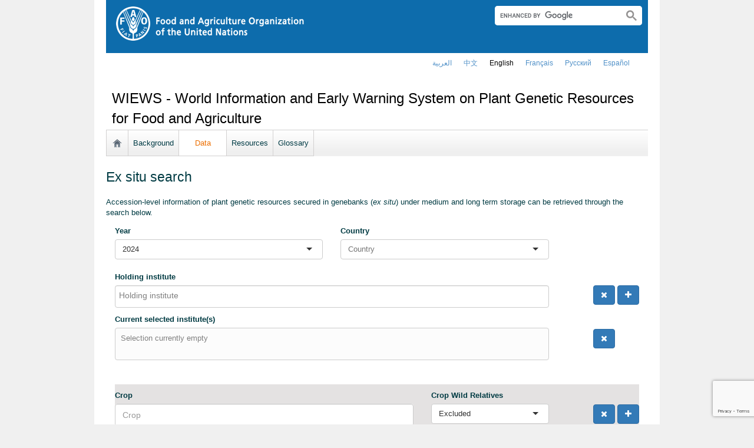

--- FILE ---
content_type: text/html; charset=utf-8
request_url: https://www.fao.org/wiews/data/ex-situ-sdg-251/search/en/?no_cache=1&doi=10.18730%2FPQ78J
body_size: 6132
content:
<!DOCTYPE html>
<html lang="en" xmlns="http://www.w3.org/1999/xhtml">
<head>

<meta charset="utf-8">
<!-- 
	FAO: Food and Agriculture Organization of the United Nations, for a world without hunger

	This website is powered by TYPO3 - inspiring people to share!
	TYPO3 is a free open source Content Management Framework initially created by Kasper Skaarhoj and licensed under GNU/GPL.
	TYPO3 is copyright 1998-2015 of Kasper Skaarhoj. Extensions are copyright of their respective owners.
	Information and contribution at http://typo3.org/
-->

<base href="https://www.fao.org/">
<link rel="shortcut icon" href="https://www.fao.org/fileadmin/templates/faoweb/images/icons/favicon.ico" type="image/x-icon; charset=binary">
<link rel="icon" href="https://www.fao.org/fileadmin/templates/faoweb/images/icons/favicon.ico" type="image/x-icon; charset=binary">

<meta name="generator" content="TYPO3 CMS">

<link rel="stylesheet" type="text/css" href="/typo3temp/stylesheet_5d370599a3.css?1460386828" media="all">
<link rel="stylesheet" type="text/css" href="/fileadmin/templates/faoweb/fao_style.css?1670513129" media="all">
<link rel="stylesheet" type="text/css" href="/fileadmin/templates/faoweb/main.css?1481726836" media="all">
<link rel="stylesheet" type="text/css" href="/fileadmin/templates/faoweb/normalize.css?1361375585" media="all">
<link rel="stylesheet" type="text/css" href="/fileadmin/scripts/jquery/plugin/swiper/idangerous.swiper.css?1401195333" media="all">
<link rel="stylesheet" type="text/css" href="/fileadmin/templates/faohome/fao2019/src/css/search.css?1629968534" media="all">
<link rel="stylesheet" type="text/css" href="/fileadmin/templates/faoweb/header_menu_subsite_style.css?1617027391" media="all">
<link rel="stylesheet" type="text/css" href="/fileadmin/templates/faoweb/subsite_menu.css?1528283229" media="all">
<link rel="stylesheet" type="text/css" href="/fileadmin/templates/faoweb/dropdown_menu.css?1587045716" media="all">
<link rel="stylesheet" type="text/css" href="/fileadmin/templates/WIEWS/wiews-style.css?1730213566" media="all">
<link rel="stylesheet" type="text/css" href="/fileadmin/css/eldorado/style.css?1495458421" media="all">



<script src="/fileadmin/templates/faoweb/scripts/main.js?1361376086" type="text/javascript"></script>
<script src="/fileadmin/templates/faoweb/scripts/plugins.js?1361376094" type="text/javascript"></script>
<script src="/fileadmin/scripts/jquery/jquery-1.8.3.min.js?1357917426" type="text/javascript"></script>
<script src="/fileadmin/templates/faoweb/scripts/vendor/modernizr-2.6.2.min.js?1361376133" type="text/javascript"></script>
<script src="/typo3conf/ext/rgaccordion/res/rgaccordion_jquery.js?1410873933" type="text/javascript"></script>
<script src="/fileadmin/templates/faoweb/scripts/jquery.selectbox-0.2.min.js?1509548687" type="text/javascript"></script>
<script src="/fileadmin/templates/faoweb/scripts/comm_func.js?1587029449" type="text/javascript"></script>
<script src="/fileadmin/scripts/jquery/plugin/iosslider/jquery.iosslider.min.js?1363599115" type="text/javascript"></script>
<script src="/fileadmin/scripts/jquery/plugin/swiper/idangerous.swiper.js?1401195293" type="text/javascript"></script>


<title>Search&nbsp;&#124;&nbsp;WIEWS - World Information and Early Warning System on Plant Genetic Resources for Food and Agriculture&nbsp;&#124;&nbsp;Food and Agriculture Organization of the United Nations</title><link rel="canonical" href="https://www.fao.org/wiews/data/ex-situ-sdg-251/search/en/?no_cache=1&doi=10.18730%2FPQ78J" /><link rel="alternate" hreflang="en" href="https://www.fao.org/wiews/data/ex-situ-sdg-251/search/en/?no_cache=1&doi=10.18730%2FPQ78J" /><link rel="alternate" hreflang="fr" href="https://www.fao.org/wiews/data/ex-situ-sdg-251/search/fr/?no_cache=1&doi=10.18730%2FPQ78J" /><link rel="alternate" hreflang="es" href="https://www.fao.org/wiews/data/ex-situ-sdg-251/search/es/?no_cache=1&doi=10.18730%2FPQ78J" /><link rel="alternate" hreflang="ar" href="https://www.fao.org/wiews/data/ex-situ-sdg-251/search/ar/?no_cache=1&doi=10.18730%2FPQ78J" /><link rel="alternate" hreflang="zh" href="https://www.fao.org/wiews/data/ex-situ-sdg-251/search/zh/?no_cache=1&doi=10.18730%2FPQ78J" /><link rel="alternate" hreflang="ru" href="https://www.fao.org/wiews/data/ex-situ-sdg-251/search/ru/?no_cache=1&doi=10.18730%2FPQ78J" /><!--[if lte IE 8]>
  <link rel="stylesheet" type="text/css" href="/fileadmin/templates/faoweb/fao_ie7_style.css" />
<![endif]--><script>if(navigator.platform == 'MacIntel' || navigator.platform == 'MacPPC'){$('head').append('<link rel="stylesheet" type="text/css" href="/fileadmin/templates/faoweb/fao_mac_style.css" />');}</script><link rel="image_src" href="https://www.fao.org/fileadmin/templates/faoweb/images/homescreen.gif" /><script>
$(function() {

    $('.sub-sub-top').on('mouseenter', function(){
    $(this).parent().css({'background-color':'#f2f2f2'});
});
    $('.sub-sub-top').on('mouseleave', function(){
    $(this).parent().css({'background-color':'transparent'});
});

    $('a.has-sub').each(function() {
        $(this).append('<span class="arrow-right">►</span>');
    });
});


</script><meta name="internet:breadcrumb" content="WIEWS - World Information and Early Warning System on Plant Genetic Resources for Food and Agriculture,Data,Ex Situ (SDG 2.5.1)"><meta name="language" content="en"><style type="text/css">
nav#subsiteMenu ul.top-submenu {border-top:0;}
</style>
<!-- Google Tag Manager -->
<script type="text/javascript">
window.dataLayer = window.dataLayer || [];
window.dataLayer.push({
 'event': 'pageType',
 'cmsType': 'TYPO3'
 });

(function(w,d,s,l,i){w[l]=w[l]||[];w[l].push({'gtm.start':
new Date().getTime(),event:'gtm.js'});var f=d.getElementsByTagName(s)[0],
j=d.createElement(s),dl=l!='dataLayer'?'&l='+l:'';j.async=true;j.src=
'https://www.googletagmanager.com/gtm.js?id='+i+dl;f.parentNode.insertBefore(j,f);
})(window,document,'script','dataLayer','GTM-NHPTQQS');</script>
<!-- End Google Tag Manager -->
<meta name="google-site-verification" content="zB-tLVNkC_1LLXke_Ma8oeDFDOfsJVIJ2SDsyAdOZq8" />


</head>
<body>


<!-- Google Tag Manager (noscript) -->
<noscript><iframe src="https://www.googletagmanager.com/ns.html?id=GTM-NHPTQQS"
height="0" width="0" style="display:none;visibility:hidden"></iframe></noscript>
<!-- End Google Tag Manager (noscript) -->

<!-- ###ADMIN-BAR### start --> <!-- ###ADMIN-BAR### end -->
<!-- ###APPLICATION-HEADER### start --> <!-- ###APPLICATION-HEADER### end -->
<div class="wrapper">
  <header class="header">
    <div class="fao-header-logo">
    <h1 id="logo-ltr" class="logo">FAO.org<a class="internal-link" title="FAO homepage" href="https://www.fao.org/home/en/"><img width="321" height="60" alt="" src="/fileadmin/templates/faoweb/images/FAO-logo-w.png"></a></h1>
    </div>

    <div class="fao-header-right">
    <div id="langs"><div class="tx-srlanguagemenu-pi1"><div class="NO"><a href="/wiews/data/ex-situ-sdg-251/search/ar/?no_cache=1&amp;doi=10.18730%2FPQ78J"  >العربية</a></div><div class="NO"><a href="/wiews/data/ex-situ-sdg-251/search/zh/?no_cache=1&amp;doi=10.18730%2FPQ78J"  >﻿中文</a></div><div class="CUR"><a href="/wiews/data/ex-situ-sdg-251/search/en/?no_cache=1&amp;doi=10.18730%2FPQ78J"  >english</a></div><div class="NO"><a href="/wiews/data/ex-situ-sdg-251/search/fr/?no_cache=1&amp;doi=10.18730%2FPQ78J"  >français</a></div><div class="NO"><a href="/wiews/data/ex-situ-sdg-251/search/ru/?no_cache=1&amp;doi=10.18730%2FPQ78J"  >Русский</a></div><div class="NO"><a href="/wiews/data/ex-situ-sdg-251/search/es/?no_cache=1&amp;doi=10.18730%2FPQ78J"  >Español</a></div></div></div>
       
       <div class="fao-header-search pull-right" id="search-subsite"><div id="c725651" class="csc-default" ><html class="gr__jqueryui_com"><head></head>
  <body data-gr-c-s-loaded="true">
      <script async src="https://cse.google.com/cse.js?cx=018170620143701104933:qq82jsfba7w"></script>
      <div class="search-container search-results-container"><div class="gcse-searchbox-only" data-resultsUrl="http://www.fao.org/common-pages/search/en/"></div></div>
  </body>
</html></div></div>
    </div>
    </header>
      
    
      <div id="nav-container">  
      <nav class="fao-subsite navbar-expand-lg">
         <!-- hidden as agreed with OCC Nov29 2019-->
        
           
      </nav>
    </div>

    
    <!-- ###BREADCRUMBS### start --> <!-- ###BREADCRUMBS### end -->
    <section id="top-banner"><div id="first-level-banner">WIEWS - World Information and Early Warning System on Plant Genetic Resources for Food and Agriculture</div><nav id="subsiteMenu"><ul class="top-submenu"><li style="width:36px;"><a href="/wiews/en/" ><img border="0" src="https://www.fao.org/fileadmin/templates/faoweb/images/icons/home.png"></a></li><li><a href="/wiews/background/en/" onfocus="blurLink(this);"  id="82390">Background</a></li><li class="top-current"><a href="/wiews/data/domains/monitoring-framework/en/" onfocus="blurLink(this);"  class="topmenu_active" id="79026">Data</a><ul class="sub-top"><li><a href="/wiews/data/domains/monitoring-framework/en/" onfocus="blurLink(this);"  class="has-sub" id="82356">Second Global Plan of Action</a><ul class="sub-sub-top"><li><a href="/wiews/data/domains/monitoring-framework/en/" onfocus="blurLink(this);"  id="90065">Monitoring framework</a></li><li><a href="/wiews/data/domains/domains-list/en/" onfocus="blurLink(this);"  id="90064">Priority Activities and Indicators</a></li></ul></li><li class="top-current"><a href="/wiews/data/ex-situ-sdg-251/overview/en/" onfocus="blurLink(this);"  class="topmenu_active has-sub" id="88187">Ex Situ (SDG 2.5.1)</a><ul class="sub-sub-top"><li><a href="/wiews/data/ex-situ-sdg-251/overview/en/" onfocus="blurLink(this);"  id="88192">Overview</a></li><li><a href="/wiews/data/ex-situ-sdg-251/maps/en/" onfocus="blurLink(this);"  id="87859">Maps</a></li><li class="top-current"><a href="/wiews/data/ex-situ-sdg-251/search/en/?no_cache=1" onfocus="blurLink(this);"  class="topmenu_active" id="88060">Search</a></li></ul></li><li><a href="/wiews/data/organizations/en/?no_cache=1" onfocus="blurLink(this);"  id="82358">Organizations</a></li></ul></li><li><a href="/wiews/resources/en/" onfocus="blurLink(this);"  id="79027">Resources</a></li><li><a href="/wiews/glossary/en/" onfocus="blurLink(this);"  id="79028">Glossary</a></li></ul></nav></section>
  

    <section id="content">
      
      <div id="maincontent" class="main-internal"><div id="c576042" class="csc-default" ><div class="csc-header csc-header-n1"><h1 class="csc-firstHeader">Ex situ search</h1></div><p class="bodytext">Accession-level information of plant genetic resources secured in genebanks (<i>ex situ</i>) under medium and long term storage can be retrieved through the search below.</p></div><div id="c564218" class="csc-default" ><div class="fx-sandbox fao-holder" style="background-color: white; width: 920px;">
    <div class="container-fluid">
        <div class="row">
            <div class="col-xs-12">
                <div id="exsitu_search"></div>
            </div>
        </div>
    </div>
</div>

<link href="https://fonts.googleapis.com/icon?family=Material+Icons" rel="stylesheet">
<link href="https://maxcdn.bootstrapcdn.com/font-awesome/4.7.0/css/font-awesome.min.css" rel="stylesheet">
<script src="https://cdn.jsdelivr.net/npm/bootstrap@5.3.3/dist/js/bootstrap.bundle.min.js"></script>
<link rel="stylesheet" type="text/css" href="https://storage.googleapis.com/fao-wiews-frontend-bucket/search/wiews-ui.search.min.css" media="all">
<link rel="stylesheet" type="text/css" href="https://storage.googleapis.com/fao-wiews-frontend-bucket/wiews.css" media="all">
<script src="https://storage.googleapis.com/fao-wiews-frontend-bucket/search/wiews-ui.search.min.js"></script>
<script src="https://www.google.com/recaptcha/api.js?render=6LdvbwwsAAAAAGHzCLwdzUZaWAsXmYCTtWxnUVG6"></script></div><div id="c587998" class="csc-default" ><div style="font-size: 12px; !important"><p class="bodytext">All intellectual property rights (including copyright) in the plant genetic resources accession level data are owned and retained by the <a href="https://www.fao.org/fileadmin/user_upload/wiews/docs/WIEWS_data_owners_sources.xlsx" title="Opens external link in new window" target="_blank" class="external-link-new-window">accession-holding&nbsp;</a><a href="https://www.fao.org/fileadmin/user_upload/wiews/docs/WIEWS_data_owners_sources.xlsx" title="Opens external link in new window" target="_blank" class="external-link-new-window">institutions</a>. Data have been provided by these institutions, either directly to FAO-WIEWS&nbsp;or through GENESYS or EURISCO, as indicated <a href="https://www.fao.org/fileadmin/user_upload/wiews/docs/WIEWS_data_owners_sources.xlsx" title="Opens external link in new window" target="_blank" class="external-link-new-window">here</a>. The use of data provided&nbsp;through&nbsp;<a href="https://www.genesys-pgr.org/" title="Opens external link in new window" target="_blank" class="external-link-new-window" >GENESYS</a>&nbsp;or&nbsp;<a href="https://eurisco.ipk-gatersleben.de/" title="Opens external link in new window" target="_blank" class="external-link-new-window" >EURISCO</a>&nbsp;is subject to the terms and conditions of use of <a href="https://eurisco.ipk-gatersleben.de/apex/f?p=103:9::::::" title="Opens external link in new window" target="_blank" class="external-link-new-window" >EURISCO</a> or <a href="https://www.genesys-pgr.org/content/legal/terms" title="Opens external link in new window" target="_blank" class="external-link-new-window" >GENESYS</a>, as applicable. The use of all other data is subject to the&nbsp;<a href="https://www.fao.org/contact-us/terms/en/" title="Opens external link in new window" target="_blank" class="external-link-new-window">terms and conditions of use applicable to the content of the FAO website</a>.</p></div></div></div>
      
      <div class="clear"></div>
    </section>
  <!-- ###CONTENT-BORDER### start --> <!-- ###CONTENT-BORDER### end -->  
  
  
  <footer>
        <div id="system-links"><div id="c175119" class="csc-default" ><ul> <li><a href="https://fao.org/contact-us/en/" target="_top" >Contact us</a></li> <li><a href="https://www.fao.org/contact-us/terms/en/" target="_blank" class="internal-link" >Terms and Conditions</a></li><li><a href="https://fao.org/contact-us/data-protection-and-privacy/en/" target="_blank" class="internal-link" >Data protection and privacy</a></li> <li><a href="https://fao.org/contact-us/scam-alert/en/" target="_blank" class="internal-link" >Scam Alert</a></li> <li><a href="https://www.fao.org/audit-and-investigations/reporting-misconduct/en" title="Opens external link in new window" target="_blank" class="external-link-new-window" >Report Misconduct</a></li> <li><a href="https://www.fao.org/transparency/en" target="_blank" >Transparency and accountability</a></li> </ul><ul> <li><a href="https://www.fao.org/employment/en" title="Opens external link in new window" target="_top" class="external-link-new-window" >Jobs</a></li> <li>Procurement</li> <li><a href="/unfao/govbodies/gsbhome/gsb-home/en/" target="_top" >Governing Bodies</a></li> <li><a href="https://www.fao.org/about/who-we-are/departments/office-of-the-inspector-general/en/" target="_top" class="external-link-new-window">Office of the Inspector General</a></li> <li><a href="https://www.fao.org/evaluation/en" title="Opens external link in new window" target="_top" class="external-link-new-window" >Evaluation</a></li> <li><a href="https://www.fao.org/legal/home/legal-office/en/" target="_top">Legal Office</a></li><li><a href="https://www.fao.org/ethics/en/" target="_top" class="external-link-new-window">Ethics Office</a></li> </ul></div><div id="c197794" class="csc-default" ><ul><li><a href="https://www.fao.org/about/org-chart/en/" target="_top" class="external-link-new-window">FAO organizational chart</a></li></ul><ul><li><a href="https://www.fao.org/africa/en/" target="_top">Regional Office for Africa</a></li><li><a href="https://www.fao.org/asiapacific/en/" target="_top">Regional Office for Asia and the Pacific</a></li><li><a href="https://www.fao.org/europe/en/" target="_top">Regional Office for Europe and Central Asia</a></li><li>Regional Office for Latin America and the Caribbean</li><li><a href="https://www.fao.org/neareast/en/" target="_top">Regional Office for the Near East and North Africa</a></li><li><a href="/index.php?id=39133&amp;L=0#c207632" >Country Offices</a></li></ul></div></div>
        <div id="social-networks"><div id="c769194" class="csc-default" ><style>
 #wechat-modal {
    position: fixed;
    left: 0;
    top: 0;
    z-index: 111111111;
    width: 100%;
    height: 100%;
    background-color: rgba(0,0,0,0.3);
 }

 #wechat-modal .wechat-content{
   margin:100px auto;
   width:20%;
 }

 #wechat-modal .wechat-button {
    background-color: #ffffff;
    color: 000000;
    padding: 10px 15px 0;
    text-align: right;
    font-size: large;
    font-family: sans-serif;
    font-weight: 900;
 }

 #wechat-modal .wechat-button .close{
   cursor: pointer;
 }

 #wechat-modal .wechat-image img{
   width:100%;
 }

 .hide{
   display:none;
 }

</style>
<script>
$( document ).ready(function() {
  $("#wechat-modal").appendTo("body");

  $("#c197797").find("#social-wechat").on("click", function(){
    $("#wechat-modal").fadeIn();
  });

  $("#wechat-modal").find(".close").on("click", function(){
    $("#wechat-modal").fadeOut();
  });

  $("#wechat-modal").on("click", function(){
    $("#wechat-modal").fadeOut();
  });
 
});
</script>

<div id="wechat-modal" class="hide">
    <div class="wechat-content">
        <div class="wechat-group">
            <div class="wechat-button"><span class="close">X</span></div> 
            <div class="wechat-image"><img src="/fileadmin/templates/faohome/fao2019/src/images/Wechat_QR.jpg" alt=""></div>
       </div>
     </div>
</div>
</div><div id="c197797" class="csc-default" ><div class="csc-header csc-header-n2"><h4>Follow us on</h4></div><p class="bodytext"> <a href="https://www.facebook.com/pages/Food-and-Agriculture-Organization-of-the-United-Nations-FAO/46370758585?ref=mf" target="_blank" class="external-link-new-window" ><img height="32" width="32" src="/uploads/RTEmagicC_facebook_26.png.png" alt="facebook" title="facebook" /></a>&nbsp; &nbsp; <a href="https://instagram.com/fao/" target="_blank" class="external-link-new-window" ><img height="32" width="32" alt="Instagram" title="Instagram" src="/uploads/RTEmagicC_456950478f.png.png" /></a>&nbsp; &nbsp; <a href="https://www.linkedin.com/company/fao" target="_blank" class="external-link-new-window" ><img height="32" width="32" src="/uploads/RTEmagicC_linkedin_07.png.png" alt="LinkedIn" title="LinkedIn" /></a>&nbsp; &nbsp; <a href="https://soundcloud.com/unfao" target="_blank" class="external-link-new-window" ><img height="32" width="32" alt="SoundCloud" title="SoundCloud" src="/uploads/RTEmagicC_2e22811972.png.png" /></a>&nbsp; &nbsp; <a href="https://www.tiktok.com/@fao" target="_blank" class="external-link-new-window" > <img height="32" width="33" src="/uploads/RTEmagicC_734829c937.png.png" alt="" /></a>&nbsp; &nbsp;&nbsp;<a alt="TouTiao" href="https://www.toutiao.com/c/user/token/MS4wLjABAAAAddfBLLYL2GZzXAetR_paFVV1-M4fdAWpUxiROxuOpl7pDGuXLCGfYg_VOogU135J/?wid=1621947153152" target="_blank" title="TouTiao"><img height="32" width="32" src="/fileadmin/templates/faoweb/images/icons/toutiao.png" alt="" /></a>&nbsp; &nbsp;&nbsp;<a alt="WeChat" title="WeChat" data-toggle="modal" data-target="#wechat-modal" id="social-wechat"><img height="32" width="32" src="/uploads/RTEmagicC_84191c1e69.png.png" alt="" /></a>&nbsp; &nbsp;&nbsp;<a href="https://www.weibo.com/unfao" target="_blank" class="external-link-new-window" ><img height="32" width="32" src="/fileadmin/templates/faoweb/images/icons/weibo.png" alt="Weibo" title="Weibo" /></a>&nbsp; &nbsp; <a href="https://bit.ly/3BBpfEq" target="_blank" class="external-link-new-window" ><img src="/uploads/RTEmagicC_fcf6849fbf.png.png" width="31" height="31" alt="" /></a>&nbsp; &nbsp; <a href="https://twitter.com/FAO" target="_blank" class="external-link-new-window" ><img src="/uploads/RTEmagicC_twitter-x.png.png" width="31" height="31" alt="" /></a>&nbsp; &nbsp; <a href="https://www.youtube.com/user/FAOoftheUN" target="_blank" class="external-link-new-window"><img height="32" width="32" src="/uploads/RTEmagicC_youtube_51.png.png" alt="YouTube" title="YouTube" /></a></p></div></div><div class="clear"></div>
        <div id="copyright"><div class="en">© FAO,&nbsp;2026</div></div><div class="clear"></div>
      
  </footer>
</div>
<div id="c543542" class="csc-default" ><!-- Google Analytics -->
<script>
(function(i,s,o,g,r,a,m){i['GoogleAnalyticsObject']=r;i[r]=i[r]||function(){
(i[r].q=i[r].q||[]).push(arguments)},i[r].l=1*new Date();a=s.createElement(o),
m=s.getElementsByTagName(o)[0];a.async=1;a.src=g;m.parentNode.insertBefore(a,m)
})(window,document,'script','//www.google-analytics.com/analytics.js','_gaTracker');

  _gaTracker('create', 'UA-40525141-1', 'fao.org');
  _gaTracker('send', 'pageview');

<!-- Removed Commented lines here -->


  _gaTracker('create', 'UA-16957552-1', {'name':'allSites'});
  _gaTracker('allSites.send', 'pageview');

</script>
<!-- End Google Analytics -->

<!-- Commented because send double counting to rollup now that we are using the new GTM
  _gaTracker('create', 'UA-16796074-1', {'name':'allTracker'});
  _gaTracker('allTracker.send', 'pageview');
-->  <!-- End commented --></div>



<script>
$(document).ready(function() {
   $('#social-networks').find('a').each(function(){
    $(this).on('click', function() { 
    _gaTracker('send', 'event', this.href, 'click-social', 'social-footer');  
    _gaTracker('allTracker.send', 'event', this.href, 'click-social', 'social-footer'); 
    _gaTracker('allSites.send', 'event', this.href, 'click-social', 'social-footer');   
   });  
  });
});
</script>

</body>
</html>

--- FILE ---
content_type: text/html; charset=utf-8
request_url: https://www.google.com/recaptcha/api2/anchor?ar=1&k=6LdvbwwsAAAAAGHzCLwdzUZaWAsXmYCTtWxnUVG6&co=aHR0cHM6Ly93d3cuZmFvLm9yZzo0NDM.&hl=en&v=PoyoqOPhxBO7pBk68S4YbpHZ&size=invisible&anchor-ms=20000&execute-ms=30000&cb=oi9525jz6w3q
body_size: 48869
content:
<!DOCTYPE HTML><html dir="ltr" lang="en"><head><meta http-equiv="Content-Type" content="text/html; charset=UTF-8">
<meta http-equiv="X-UA-Compatible" content="IE=edge">
<title>reCAPTCHA</title>
<style type="text/css">
/* cyrillic-ext */
@font-face {
  font-family: 'Roboto';
  font-style: normal;
  font-weight: 400;
  font-stretch: 100%;
  src: url(//fonts.gstatic.com/s/roboto/v48/KFO7CnqEu92Fr1ME7kSn66aGLdTylUAMa3GUBHMdazTgWw.woff2) format('woff2');
  unicode-range: U+0460-052F, U+1C80-1C8A, U+20B4, U+2DE0-2DFF, U+A640-A69F, U+FE2E-FE2F;
}
/* cyrillic */
@font-face {
  font-family: 'Roboto';
  font-style: normal;
  font-weight: 400;
  font-stretch: 100%;
  src: url(//fonts.gstatic.com/s/roboto/v48/KFO7CnqEu92Fr1ME7kSn66aGLdTylUAMa3iUBHMdazTgWw.woff2) format('woff2');
  unicode-range: U+0301, U+0400-045F, U+0490-0491, U+04B0-04B1, U+2116;
}
/* greek-ext */
@font-face {
  font-family: 'Roboto';
  font-style: normal;
  font-weight: 400;
  font-stretch: 100%;
  src: url(//fonts.gstatic.com/s/roboto/v48/KFO7CnqEu92Fr1ME7kSn66aGLdTylUAMa3CUBHMdazTgWw.woff2) format('woff2');
  unicode-range: U+1F00-1FFF;
}
/* greek */
@font-face {
  font-family: 'Roboto';
  font-style: normal;
  font-weight: 400;
  font-stretch: 100%;
  src: url(//fonts.gstatic.com/s/roboto/v48/KFO7CnqEu92Fr1ME7kSn66aGLdTylUAMa3-UBHMdazTgWw.woff2) format('woff2');
  unicode-range: U+0370-0377, U+037A-037F, U+0384-038A, U+038C, U+038E-03A1, U+03A3-03FF;
}
/* math */
@font-face {
  font-family: 'Roboto';
  font-style: normal;
  font-weight: 400;
  font-stretch: 100%;
  src: url(//fonts.gstatic.com/s/roboto/v48/KFO7CnqEu92Fr1ME7kSn66aGLdTylUAMawCUBHMdazTgWw.woff2) format('woff2');
  unicode-range: U+0302-0303, U+0305, U+0307-0308, U+0310, U+0312, U+0315, U+031A, U+0326-0327, U+032C, U+032F-0330, U+0332-0333, U+0338, U+033A, U+0346, U+034D, U+0391-03A1, U+03A3-03A9, U+03B1-03C9, U+03D1, U+03D5-03D6, U+03F0-03F1, U+03F4-03F5, U+2016-2017, U+2034-2038, U+203C, U+2040, U+2043, U+2047, U+2050, U+2057, U+205F, U+2070-2071, U+2074-208E, U+2090-209C, U+20D0-20DC, U+20E1, U+20E5-20EF, U+2100-2112, U+2114-2115, U+2117-2121, U+2123-214F, U+2190, U+2192, U+2194-21AE, U+21B0-21E5, U+21F1-21F2, U+21F4-2211, U+2213-2214, U+2216-22FF, U+2308-230B, U+2310, U+2319, U+231C-2321, U+2336-237A, U+237C, U+2395, U+239B-23B7, U+23D0, U+23DC-23E1, U+2474-2475, U+25AF, U+25B3, U+25B7, U+25BD, U+25C1, U+25CA, U+25CC, U+25FB, U+266D-266F, U+27C0-27FF, U+2900-2AFF, U+2B0E-2B11, U+2B30-2B4C, U+2BFE, U+3030, U+FF5B, U+FF5D, U+1D400-1D7FF, U+1EE00-1EEFF;
}
/* symbols */
@font-face {
  font-family: 'Roboto';
  font-style: normal;
  font-weight: 400;
  font-stretch: 100%;
  src: url(//fonts.gstatic.com/s/roboto/v48/KFO7CnqEu92Fr1ME7kSn66aGLdTylUAMaxKUBHMdazTgWw.woff2) format('woff2');
  unicode-range: U+0001-000C, U+000E-001F, U+007F-009F, U+20DD-20E0, U+20E2-20E4, U+2150-218F, U+2190, U+2192, U+2194-2199, U+21AF, U+21E6-21F0, U+21F3, U+2218-2219, U+2299, U+22C4-22C6, U+2300-243F, U+2440-244A, U+2460-24FF, U+25A0-27BF, U+2800-28FF, U+2921-2922, U+2981, U+29BF, U+29EB, U+2B00-2BFF, U+4DC0-4DFF, U+FFF9-FFFB, U+10140-1018E, U+10190-1019C, U+101A0, U+101D0-101FD, U+102E0-102FB, U+10E60-10E7E, U+1D2C0-1D2D3, U+1D2E0-1D37F, U+1F000-1F0FF, U+1F100-1F1AD, U+1F1E6-1F1FF, U+1F30D-1F30F, U+1F315, U+1F31C, U+1F31E, U+1F320-1F32C, U+1F336, U+1F378, U+1F37D, U+1F382, U+1F393-1F39F, U+1F3A7-1F3A8, U+1F3AC-1F3AF, U+1F3C2, U+1F3C4-1F3C6, U+1F3CA-1F3CE, U+1F3D4-1F3E0, U+1F3ED, U+1F3F1-1F3F3, U+1F3F5-1F3F7, U+1F408, U+1F415, U+1F41F, U+1F426, U+1F43F, U+1F441-1F442, U+1F444, U+1F446-1F449, U+1F44C-1F44E, U+1F453, U+1F46A, U+1F47D, U+1F4A3, U+1F4B0, U+1F4B3, U+1F4B9, U+1F4BB, U+1F4BF, U+1F4C8-1F4CB, U+1F4D6, U+1F4DA, U+1F4DF, U+1F4E3-1F4E6, U+1F4EA-1F4ED, U+1F4F7, U+1F4F9-1F4FB, U+1F4FD-1F4FE, U+1F503, U+1F507-1F50B, U+1F50D, U+1F512-1F513, U+1F53E-1F54A, U+1F54F-1F5FA, U+1F610, U+1F650-1F67F, U+1F687, U+1F68D, U+1F691, U+1F694, U+1F698, U+1F6AD, U+1F6B2, U+1F6B9-1F6BA, U+1F6BC, U+1F6C6-1F6CF, U+1F6D3-1F6D7, U+1F6E0-1F6EA, U+1F6F0-1F6F3, U+1F6F7-1F6FC, U+1F700-1F7FF, U+1F800-1F80B, U+1F810-1F847, U+1F850-1F859, U+1F860-1F887, U+1F890-1F8AD, U+1F8B0-1F8BB, U+1F8C0-1F8C1, U+1F900-1F90B, U+1F93B, U+1F946, U+1F984, U+1F996, U+1F9E9, U+1FA00-1FA6F, U+1FA70-1FA7C, U+1FA80-1FA89, U+1FA8F-1FAC6, U+1FACE-1FADC, U+1FADF-1FAE9, U+1FAF0-1FAF8, U+1FB00-1FBFF;
}
/* vietnamese */
@font-face {
  font-family: 'Roboto';
  font-style: normal;
  font-weight: 400;
  font-stretch: 100%;
  src: url(//fonts.gstatic.com/s/roboto/v48/KFO7CnqEu92Fr1ME7kSn66aGLdTylUAMa3OUBHMdazTgWw.woff2) format('woff2');
  unicode-range: U+0102-0103, U+0110-0111, U+0128-0129, U+0168-0169, U+01A0-01A1, U+01AF-01B0, U+0300-0301, U+0303-0304, U+0308-0309, U+0323, U+0329, U+1EA0-1EF9, U+20AB;
}
/* latin-ext */
@font-face {
  font-family: 'Roboto';
  font-style: normal;
  font-weight: 400;
  font-stretch: 100%;
  src: url(//fonts.gstatic.com/s/roboto/v48/KFO7CnqEu92Fr1ME7kSn66aGLdTylUAMa3KUBHMdazTgWw.woff2) format('woff2');
  unicode-range: U+0100-02BA, U+02BD-02C5, U+02C7-02CC, U+02CE-02D7, U+02DD-02FF, U+0304, U+0308, U+0329, U+1D00-1DBF, U+1E00-1E9F, U+1EF2-1EFF, U+2020, U+20A0-20AB, U+20AD-20C0, U+2113, U+2C60-2C7F, U+A720-A7FF;
}
/* latin */
@font-face {
  font-family: 'Roboto';
  font-style: normal;
  font-weight: 400;
  font-stretch: 100%;
  src: url(//fonts.gstatic.com/s/roboto/v48/KFO7CnqEu92Fr1ME7kSn66aGLdTylUAMa3yUBHMdazQ.woff2) format('woff2');
  unicode-range: U+0000-00FF, U+0131, U+0152-0153, U+02BB-02BC, U+02C6, U+02DA, U+02DC, U+0304, U+0308, U+0329, U+2000-206F, U+20AC, U+2122, U+2191, U+2193, U+2212, U+2215, U+FEFF, U+FFFD;
}
/* cyrillic-ext */
@font-face {
  font-family: 'Roboto';
  font-style: normal;
  font-weight: 500;
  font-stretch: 100%;
  src: url(//fonts.gstatic.com/s/roboto/v48/KFO7CnqEu92Fr1ME7kSn66aGLdTylUAMa3GUBHMdazTgWw.woff2) format('woff2');
  unicode-range: U+0460-052F, U+1C80-1C8A, U+20B4, U+2DE0-2DFF, U+A640-A69F, U+FE2E-FE2F;
}
/* cyrillic */
@font-face {
  font-family: 'Roboto';
  font-style: normal;
  font-weight: 500;
  font-stretch: 100%;
  src: url(//fonts.gstatic.com/s/roboto/v48/KFO7CnqEu92Fr1ME7kSn66aGLdTylUAMa3iUBHMdazTgWw.woff2) format('woff2');
  unicode-range: U+0301, U+0400-045F, U+0490-0491, U+04B0-04B1, U+2116;
}
/* greek-ext */
@font-face {
  font-family: 'Roboto';
  font-style: normal;
  font-weight: 500;
  font-stretch: 100%;
  src: url(//fonts.gstatic.com/s/roboto/v48/KFO7CnqEu92Fr1ME7kSn66aGLdTylUAMa3CUBHMdazTgWw.woff2) format('woff2');
  unicode-range: U+1F00-1FFF;
}
/* greek */
@font-face {
  font-family: 'Roboto';
  font-style: normal;
  font-weight: 500;
  font-stretch: 100%;
  src: url(//fonts.gstatic.com/s/roboto/v48/KFO7CnqEu92Fr1ME7kSn66aGLdTylUAMa3-UBHMdazTgWw.woff2) format('woff2');
  unicode-range: U+0370-0377, U+037A-037F, U+0384-038A, U+038C, U+038E-03A1, U+03A3-03FF;
}
/* math */
@font-face {
  font-family: 'Roboto';
  font-style: normal;
  font-weight: 500;
  font-stretch: 100%;
  src: url(//fonts.gstatic.com/s/roboto/v48/KFO7CnqEu92Fr1ME7kSn66aGLdTylUAMawCUBHMdazTgWw.woff2) format('woff2');
  unicode-range: U+0302-0303, U+0305, U+0307-0308, U+0310, U+0312, U+0315, U+031A, U+0326-0327, U+032C, U+032F-0330, U+0332-0333, U+0338, U+033A, U+0346, U+034D, U+0391-03A1, U+03A3-03A9, U+03B1-03C9, U+03D1, U+03D5-03D6, U+03F0-03F1, U+03F4-03F5, U+2016-2017, U+2034-2038, U+203C, U+2040, U+2043, U+2047, U+2050, U+2057, U+205F, U+2070-2071, U+2074-208E, U+2090-209C, U+20D0-20DC, U+20E1, U+20E5-20EF, U+2100-2112, U+2114-2115, U+2117-2121, U+2123-214F, U+2190, U+2192, U+2194-21AE, U+21B0-21E5, U+21F1-21F2, U+21F4-2211, U+2213-2214, U+2216-22FF, U+2308-230B, U+2310, U+2319, U+231C-2321, U+2336-237A, U+237C, U+2395, U+239B-23B7, U+23D0, U+23DC-23E1, U+2474-2475, U+25AF, U+25B3, U+25B7, U+25BD, U+25C1, U+25CA, U+25CC, U+25FB, U+266D-266F, U+27C0-27FF, U+2900-2AFF, U+2B0E-2B11, U+2B30-2B4C, U+2BFE, U+3030, U+FF5B, U+FF5D, U+1D400-1D7FF, U+1EE00-1EEFF;
}
/* symbols */
@font-face {
  font-family: 'Roboto';
  font-style: normal;
  font-weight: 500;
  font-stretch: 100%;
  src: url(//fonts.gstatic.com/s/roboto/v48/KFO7CnqEu92Fr1ME7kSn66aGLdTylUAMaxKUBHMdazTgWw.woff2) format('woff2');
  unicode-range: U+0001-000C, U+000E-001F, U+007F-009F, U+20DD-20E0, U+20E2-20E4, U+2150-218F, U+2190, U+2192, U+2194-2199, U+21AF, U+21E6-21F0, U+21F3, U+2218-2219, U+2299, U+22C4-22C6, U+2300-243F, U+2440-244A, U+2460-24FF, U+25A0-27BF, U+2800-28FF, U+2921-2922, U+2981, U+29BF, U+29EB, U+2B00-2BFF, U+4DC0-4DFF, U+FFF9-FFFB, U+10140-1018E, U+10190-1019C, U+101A0, U+101D0-101FD, U+102E0-102FB, U+10E60-10E7E, U+1D2C0-1D2D3, U+1D2E0-1D37F, U+1F000-1F0FF, U+1F100-1F1AD, U+1F1E6-1F1FF, U+1F30D-1F30F, U+1F315, U+1F31C, U+1F31E, U+1F320-1F32C, U+1F336, U+1F378, U+1F37D, U+1F382, U+1F393-1F39F, U+1F3A7-1F3A8, U+1F3AC-1F3AF, U+1F3C2, U+1F3C4-1F3C6, U+1F3CA-1F3CE, U+1F3D4-1F3E0, U+1F3ED, U+1F3F1-1F3F3, U+1F3F5-1F3F7, U+1F408, U+1F415, U+1F41F, U+1F426, U+1F43F, U+1F441-1F442, U+1F444, U+1F446-1F449, U+1F44C-1F44E, U+1F453, U+1F46A, U+1F47D, U+1F4A3, U+1F4B0, U+1F4B3, U+1F4B9, U+1F4BB, U+1F4BF, U+1F4C8-1F4CB, U+1F4D6, U+1F4DA, U+1F4DF, U+1F4E3-1F4E6, U+1F4EA-1F4ED, U+1F4F7, U+1F4F9-1F4FB, U+1F4FD-1F4FE, U+1F503, U+1F507-1F50B, U+1F50D, U+1F512-1F513, U+1F53E-1F54A, U+1F54F-1F5FA, U+1F610, U+1F650-1F67F, U+1F687, U+1F68D, U+1F691, U+1F694, U+1F698, U+1F6AD, U+1F6B2, U+1F6B9-1F6BA, U+1F6BC, U+1F6C6-1F6CF, U+1F6D3-1F6D7, U+1F6E0-1F6EA, U+1F6F0-1F6F3, U+1F6F7-1F6FC, U+1F700-1F7FF, U+1F800-1F80B, U+1F810-1F847, U+1F850-1F859, U+1F860-1F887, U+1F890-1F8AD, U+1F8B0-1F8BB, U+1F8C0-1F8C1, U+1F900-1F90B, U+1F93B, U+1F946, U+1F984, U+1F996, U+1F9E9, U+1FA00-1FA6F, U+1FA70-1FA7C, U+1FA80-1FA89, U+1FA8F-1FAC6, U+1FACE-1FADC, U+1FADF-1FAE9, U+1FAF0-1FAF8, U+1FB00-1FBFF;
}
/* vietnamese */
@font-face {
  font-family: 'Roboto';
  font-style: normal;
  font-weight: 500;
  font-stretch: 100%;
  src: url(//fonts.gstatic.com/s/roboto/v48/KFO7CnqEu92Fr1ME7kSn66aGLdTylUAMa3OUBHMdazTgWw.woff2) format('woff2');
  unicode-range: U+0102-0103, U+0110-0111, U+0128-0129, U+0168-0169, U+01A0-01A1, U+01AF-01B0, U+0300-0301, U+0303-0304, U+0308-0309, U+0323, U+0329, U+1EA0-1EF9, U+20AB;
}
/* latin-ext */
@font-face {
  font-family: 'Roboto';
  font-style: normal;
  font-weight: 500;
  font-stretch: 100%;
  src: url(//fonts.gstatic.com/s/roboto/v48/KFO7CnqEu92Fr1ME7kSn66aGLdTylUAMa3KUBHMdazTgWw.woff2) format('woff2');
  unicode-range: U+0100-02BA, U+02BD-02C5, U+02C7-02CC, U+02CE-02D7, U+02DD-02FF, U+0304, U+0308, U+0329, U+1D00-1DBF, U+1E00-1E9F, U+1EF2-1EFF, U+2020, U+20A0-20AB, U+20AD-20C0, U+2113, U+2C60-2C7F, U+A720-A7FF;
}
/* latin */
@font-face {
  font-family: 'Roboto';
  font-style: normal;
  font-weight: 500;
  font-stretch: 100%;
  src: url(//fonts.gstatic.com/s/roboto/v48/KFO7CnqEu92Fr1ME7kSn66aGLdTylUAMa3yUBHMdazQ.woff2) format('woff2');
  unicode-range: U+0000-00FF, U+0131, U+0152-0153, U+02BB-02BC, U+02C6, U+02DA, U+02DC, U+0304, U+0308, U+0329, U+2000-206F, U+20AC, U+2122, U+2191, U+2193, U+2212, U+2215, U+FEFF, U+FFFD;
}
/* cyrillic-ext */
@font-face {
  font-family: 'Roboto';
  font-style: normal;
  font-weight: 900;
  font-stretch: 100%;
  src: url(//fonts.gstatic.com/s/roboto/v48/KFO7CnqEu92Fr1ME7kSn66aGLdTylUAMa3GUBHMdazTgWw.woff2) format('woff2');
  unicode-range: U+0460-052F, U+1C80-1C8A, U+20B4, U+2DE0-2DFF, U+A640-A69F, U+FE2E-FE2F;
}
/* cyrillic */
@font-face {
  font-family: 'Roboto';
  font-style: normal;
  font-weight: 900;
  font-stretch: 100%;
  src: url(//fonts.gstatic.com/s/roboto/v48/KFO7CnqEu92Fr1ME7kSn66aGLdTylUAMa3iUBHMdazTgWw.woff2) format('woff2');
  unicode-range: U+0301, U+0400-045F, U+0490-0491, U+04B0-04B1, U+2116;
}
/* greek-ext */
@font-face {
  font-family: 'Roboto';
  font-style: normal;
  font-weight: 900;
  font-stretch: 100%;
  src: url(//fonts.gstatic.com/s/roboto/v48/KFO7CnqEu92Fr1ME7kSn66aGLdTylUAMa3CUBHMdazTgWw.woff2) format('woff2');
  unicode-range: U+1F00-1FFF;
}
/* greek */
@font-face {
  font-family: 'Roboto';
  font-style: normal;
  font-weight: 900;
  font-stretch: 100%;
  src: url(//fonts.gstatic.com/s/roboto/v48/KFO7CnqEu92Fr1ME7kSn66aGLdTylUAMa3-UBHMdazTgWw.woff2) format('woff2');
  unicode-range: U+0370-0377, U+037A-037F, U+0384-038A, U+038C, U+038E-03A1, U+03A3-03FF;
}
/* math */
@font-face {
  font-family: 'Roboto';
  font-style: normal;
  font-weight: 900;
  font-stretch: 100%;
  src: url(//fonts.gstatic.com/s/roboto/v48/KFO7CnqEu92Fr1ME7kSn66aGLdTylUAMawCUBHMdazTgWw.woff2) format('woff2');
  unicode-range: U+0302-0303, U+0305, U+0307-0308, U+0310, U+0312, U+0315, U+031A, U+0326-0327, U+032C, U+032F-0330, U+0332-0333, U+0338, U+033A, U+0346, U+034D, U+0391-03A1, U+03A3-03A9, U+03B1-03C9, U+03D1, U+03D5-03D6, U+03F0-03F1, U+03F4-03F5, U+2016-2017, U+2034-2038, U+203C, U+2040, U+2043, U+2047, U+2050, U+2057, U+205F, U+2070-2071, U+2074-208E, U+2090-209C, U+20D0-20DC, U+20E1, U+20E5-20EF, U+2100-2112, U+2114-2115, U+2117-2121, U+2123-214F, U+2190, U+2192, U+2194-21AE, U+21B0-21E5, U+21F1-21F2, U+21F4-2211, U+2213-2214, U+2216-22FF, U+2308-230B, U+2310, U+2319, U+231C-2321, U+2336-237A, U+237C, U+2395, U+239B-23B7, U+23D0, U+23DC-23E1, U+2474-2475, U+25AF, U+25B3, U+25B7, U+25BD, U+25C1, U+25CA, U+25CC, U+25FB, U+266D-266F, U+27C0-27FF, U+2900-2AFF, U+2B0E-2B11, U+2B30-2B4C, U+2BFE, U+3030, U+FF5B, U+FF5D, U+1D400-1D7FF, U+1EE00-1EEFF;
}
/* symbols */
@font-face {
  font-family: 'Roboto';
  font-style: normal;
  font-weight: 900;
  font-stretch: 100%;
  src: url(//fonts.gstatic.com/s/roboto/v48/KFO7CnqEu92Fr1ME7kSn66aGLdTylUAMaxKUBHMdazTgWw.woff2) format('woff2');
  unicode-range: U+0001-000C, U+000E-001F, U+007F-009F, U+20DD-20E0, U+20E2-20E4, U+2150-218F, U+2190, U+2192, U+2194-2199, U+21AF, U+21E6-21F0, U+21F3, U+2218-2219, U+2299, U+22C4-22C6, U+2300-243F, U+2440-244A, U+2460-24FF, U+25A0-27BF, U+2800-28FF, U+2921-2922, U+2981, U+29BF, U+29EB, U+2B00-2BFF, U+4DC0-4DFF, U+FFF9-FFFB, U+10140-1018E, U+10190-1019C, U+101A0, U+101D0-101FD, U+102E0-102FB, U+10E60-10E7E, U+1D2C0-1D2D3, U+1D2E0-1D37F, U+1F000-1F0FF, U+1F100-1F1AD, U+1F1E6-1F1FF, U+1F30D-1F30F, U+1F315, U+1F31C, U+1F31E, U+1F320-1F32C, U+1F336, U+1F378, U+1F37D, U+1F382, U+1F393-1F39F, U+1F3A7-1F3A8, U+1F3AC-1F3AF, U+1F3C2, U+1F3C4-1F3C6, U+1F3CA-1F3CE, U+1F3D4-1F3E0, U+1F3ED, U+1F3F1-1F3F3, U+1F3F5-1F3F7, U+1F408, U+1F415, U+1F41F, U+1F426, U+1F43F, U+1F441-1F442, U+1F444, U+1F446-1F449, U+1F44C-1F44E, U+1F453, U+1F46A, U+1F47D, U+1F4A3, U+1F4B0, U+1F4B3, U+1F4B9, U+1F4BB, U+1F4BF, U+1F4C8-1F4CB, U+1F4D6, U+1F4DA, U+1F4DF, U+1F4E3-1F4E6, U+1F4EA-1F4ED, U+1F4F7, U+1F4F9-1F4FB, U+1F4FD-1F4FE, U+1F503, U+1F507-1F50B, U+1F50D, U+1F512-1F513, U+1F53E-1F54A, U+1F54F-1F5FA, U+1F610, U+1F650-1F67F, U+1F687, U+1F68D, U+1F691, U+1F694, U+1F698, U+1F6AD, U+1F6B2, U+1F6B9-1F6BA, U+1F6BC, U+1F6C6-1F6CF, U+1F6D3-1F6D7, U+1F6E0-1F6EA, U+1F6F0-1F6F3, U+1F6F7-1F6FC, U+1F700-1F7FF, U+1F800-1F80B, U+1F810-1F847, U+1F850-1F859, U+1F860-1F887, U+1F890-1F8AD, U+1F8B0-1F8BB, U+1F8C0-1F8C1, U+1F900-1F90B, U+1F93B, U+1F946, U+1F984, U+1F996, U+1F9E9, U+1FA00-1FA6F, U+1FA70-1FA7C, U+1FA80-1FA89, U+1FA8F-1FAC6, U+1FACE-1FADC, U+1FADF-1FAE9, U+1FAF0-1FAF8, U+1FB00-1FBFF;
}
/* vietnamese */
@font-face {
  font-family: 'Roboto';
  font-style: normal;
  font-weight: 900;
  font-stretch: 100%;
  src: url(//fonts.gstatic.com/s/roboto/v48/KFO7CnqEu92Fr1ME7kSn66aGLdTylUAMa3OUBHMdazTgWw.woff2) format('woff2');
  unicode-range: U+0102-0103, U+0110-0111, U+0128-0129, U+0168-0169, U+01A0-01A1, U+01AF-01B0, U+0300-0301, U+0303-0304, U+0308-0309, U+0323, U+0329, U+1EA0-1EF9, U+20AB;
}
/* latin-ext */
@font-face {
  font-family: 'Roboto';
  font-style: normal;
  font-weight: 900;
  font-stretch: 100%;
  src: url(//fonts.gstatic.com/s/roboto/v48/KFO7CnqEu92Fr1ME7kSn66aGLdTylUAMa3KUBHMdazTgWw.woff2) format('woff2');
  unicode-range: U+0100-02BA, U+02BD-02C5, U+02C7-02CC, U+02CE-02D7, U+02DD-02FF, U+0304, U+0308, U+0329, U+1D00-1DBF, U+1E00-1E9F, U+1EF2-1EFF, U+2020, U+20A0-20AB, U+20AD-20C0, U+2113, U+2C60-2C7F, U+A720-A7FF;
}
/* latin */
@font-face {
  font-family: 'Roboto';
  font-style: normal;
  font-weight: 900;
  font-stretch: 100%;
  src: url(//fonts.gstatic.com/s/roboto/v48/KFO7CnqEu92Fr1ME7kSn66aGLdTylUAMa3yUBHMdazQ.woff2) format('woff2');
  unicode-range: U+0000-00FF, U+0131, U+0152-0153, U+02BB-02BC, U+02C6, U+02DA, U+02DC, U+0304, U+0308, U+0329, U+2000-206F, U+20AC, U+2122, U+2191, U+2193, U+2212, U+2215, U+FEFF, U+FFFD;
}

</style>
<link rel="stylesheet" type="text/css" href="https://www.gstatic.com/recaptcha/releases/PoyoqOPhxBO7pBk68S4YbpHZ/styles__ltr.css">
<script nonce="EUMCTMupYNGXpthU_PwXzQ" type="text/javascript">window['__recaptcha_api'] = 'https://www.google.com/recaptcha/api2/';</script>
<script type="text/javascript" src="https://www.gstatic.com/recaptcha/releases/PoyoqOPhxBO7pBk68S4YbpHZ/recaptcha__en.js" nonce="EUMCTMupYNGXpthU_PwXzQ">
      
    </script></head>
<body><div id="rc-anchor-alert" class="rc-anchor-alert"></div>
<input type="hidden" id="recaptcha-token" value="[base64]">
<script type="text/javascript" nonce="EUMCTMupYNGXpthU_PwXzQ">
      recaptcha.anchor.Main.init("[\x22ainput\x22,[\x22bgdata\x22,\x22\x22,\[base64]/[base64]/[base64]/[base64]/cjw8ejpyPj4+eil9Y2F0Y2gobCl7dGhyb3cgbDt9fSxIPWZ1bmN0aW9uKHcsdCx6KXtpZih3PT0xOTR8fHc9PTIwOCl0LnZbd10/dC52W3ddLmNvbmNhdCh6KTp0LnZbd109b2Yoeix0KTtlbHNle2lmKHQuYkImJnchPTMxNylyZXR1cm47dz09NjZ8fHc9PTEyMnx8dz09NDcwfHx3PT00NHx8dz09NDE2fHx3PT0zOTd8fHc9PTQyMXx8dz09Njh8fHc9PTcwfHx3PT0xODQ/[base64]/[base64]/[base64]/bmV3IGRbVl0oSlswXSk6cD09Mj9uZXcgZFtWXShKWzBdLEpbMV0pOnA9PTM/bmV3IGRbVl0oSlswXSxKWzFdLEpbMl0pOnA9PTQ/[base64]/[base64]/[base64]/[base64]\x22,\[base64]\\u003d\\u003d\x22,\x22w5V/Nh1DwpnDq07DisOEZcOfw581wpdaOsOobsOOwpEHw5wkch/[base64]/CpsOOwpHDlgJfICvDlRsZw4FXw4QJY8KAwqPCp8Kbw7Qgw4TCnA0dw4rCicKfwqrDumULwpRRwrl5BcKrw4LCrz7Ch2PCr8OfUcKZw6jDs8KvMcOvwrPCj8OdwrUiw7FEflLDv8KmADh+wrbCkcOXwonDjMK8wplZwojDj8OGwrIyw5/CqMOhwobCl8OzfhsvVyXDtcK8A8KcWC7DtgsKDEfCpyZ4w4PCvAvCn8OWwpIVwpwFdkpPY8Krw50/[base64]/DqXtQYHcjwoXCp8O0QsOdwpQSLcOxcQrChsKww7/CogDCtcKQw43Cv8ODKMOWajRbccKRFQYPwpdcw6zDlwhdwqxIw7MTTR/DrcKgw5hgD8KBwp7Cvj9fQcODw7DDjnPCmzMhw6opwowePcKjTWw8wrvDtcOEL1ZOw6Ugw67DsDtxw4fCoAY/ShHCuwk0eMK5w6PDsF9rA8Oib0ACPsO5Pjgcw4LCg8KAHCXDi8OlwqXDhAAEwp7DvMOjw5Yvw6zDt8OuAcOPHgBwwozCuwPDvEM6wo3Cuw9swqnDvcKEeW4IKMOkAz9XeVbDnsK/[base64]/CtsOLw5vDqX3CuDDCn3rDqcOrU3TDsCrDvsKxwp/[base64]/[base64]/w6rCgwM4YsKmC8OpdMKYw57Dhn8nDGvCgcK2woIow7x6wqTCt8Kvw4ZCRW51NcOkdMOVwqdAwpodwrQacMOxwpVgw58Lwp43wrTCvsOGKcOpA1BWw5/[base64]/Dt8OxwpZAMGgYw400JQZTwrnDocO1fEjDl1EgFMK/[base64]/b3RTwrkWFMOVw41twqVyBW/CnsOBw7LCm8OEwqwEfi/Dlgk9FMOvQMOvw5oNwqvDsMKFNcOCw6rDm1PDlyzCiGfCkWPDqMKNKnjDtS1yMlzCvcOpw6TDm8KXwrzCk8OBwr7CgwJ9QX9Ew5TDogczF3wcHVc5AcOPwrDCukI6wp/[base64]/Cg8OmwrzCu8OKQsKiVMO7wpwcGcOxC8Kiw6AGeCXDjWfDlMO8w5bCmUscIMO2w6sWVCQleSFrw5/CnkrCqEg9LFbDgwzCh8KIw6nChsOIw7rCl1hzw4HDoE/DtMKiw7jDin1gwq58ccOPw4jClxoawoPDocOZw4JzwrXDsUbDpVDDtjLCmcOAwprDvSvDhMKVdMKNbQ3DlcOMfcKZF2dWRsKeUcKTw5HDi8KrT8KRwrTClcKeUcOww4p6w5bDicKJw61mSm/[base64]/[base64]/w5l0w5olwo1bKcKrw70NBsOxwo8Fw4zCncKmPi5SNRzCu3obw5/CvcOVO0ZSw7lTMsOSwpfCkF/[base64]/DnDHDsmB1wpnDl35Dw79GwoXCoD7DlHlXME7DmsOcfkPDsHEcw6PDm2bCh8OTScK6Mx4kw4HDlkrDuGFawqbCh8O3cMOKAMKSwoXCvMODWn9daX/Cp8OvOgTDtsKaEcK5VMKRVSjCqEdgwr3Dni/Dgl3DvCYawqDDjsKaw4zDp0BXHsOsw5kJFioHwqtWw44qLMKsw5MmwpZMAFpgw5RpTMKdw4TDssOVw7FoDsO6w7bDksOywp8PMz3CicKLSsK3bBzChQMpwrTDuRHCvhBAwrzCksKbBMKtBTnDg8KPwpIZMsOnw4TDpww+woU0OcOTTMOjw7LDucKBM8KYwrZ/[base64]/CkmDDn8OaQ8K0wr83JsKFAVZEw6RiIMOFCBB+w6PDp1FtIkBXw6/Cv0MgwoMzw44fdHk9U8Kmw6NCw41wccKMw5gfE8ONA8K7aR/Dr8OSRTtMw6TCpsOhVSk7G2jDmcOsw6plJS4Rw5cQwo7DosKZdcOiw4sRw4/DlXfDjcKwwrrDhcOHWsObfMO7w5vDjsKjT8OmWsO3wqHCnw7CvWXChXR5KzTDucOnwr/DvCTCkMOswp1/[base64]/CrC/Cv8OhUcOJYzTCucKXw63CqlEEwq1Qw68HEcKowodgaRnCoHg4fxV3Y8KiwpbCgCFIclQSwqnCrMOTSMO3wo7Dr1nDvFnCpMOmwqcsa2hRw4EMNMKGIMO5w7XDpkMXWsKxwpxpXsOmwq3DkwrDpWnCpkQvW8OLw6ASwrhywqd7WGPCkcOtfnUFBcKbTkoxwrldFG/[base64]/CoQrDqMOSw540bXbDqMKtfBUuwrMDw71tw5HCm8OBCVkkw6PDvcKBw5pHEk/[base64]/[base64]/[base64]/CpANawrl0wr07c8OCw7DCpm/Cu8KNCcKgTsKEw4PDum/DgjAewrrClMOYw7cRwodfwqrCtMOXXxHDmlBzHlDDrz3DnRfCi2IVKzrCsMKiJjREwpfCm2HDncOKQcKbTHJdUcOqacKyw63Cml/CisKYFsOfw5vCgcKAw49cJHbDs8Kww78Kw7fDocO7C8KCf8K2wqzDkMO+wrUUYsOyT8KwT8OIwoA2w51UaG1XfSvCpcKNCGnDoMOfw45Jwr/DgsOVSTjCu08sw6LDtVwaKRNdEsO1UsKjb1Vxw7LDrlVtw7rCuS5AA8OKRiPDtcOJwo8LwqxTwq8Lw6PDhsKHwqfCuUHCn1VDw6pNVcOjZy7DusOvE8OUDQbDriwww53Ck2rCrcO9w4TCgAUfKQnCvMKiw71tacOVwq1qwq/[base64]/[base64]/CpMKjwrbDk8Knw7dxw5xFMTvCpTrDjzZwwojDkX0LKWrDqGtiVkMMw6PDu8KKw4Irw7vCoMOqVsO+G8KxEcKVN2Bewp3CmxXCmA3CvirCqF/CgcKff8OOQX0nXn9cE8KHw71dw4c5RMKNwpXCq0kFC2Yqw5fCqkAtPjnDoHIdwqbDnhEAKsOlWcOowq/CmRFPwqlvw7zCjMKrw5/CqGYEw5xdw7M8wrDDgTZkw5gaASs2wrc1EcONw4TCtVMPw4AvJ8Oew5HCncOuwozCmW1/[base64]/ChRfCl07Do3N/ChvCjxjCl8KWDsOrwoMdah0/[base64]/wqUUwokMZMKcw4YTwobCg1krREsbwrzCkUTDmMKwN1jClMKgwqMZw4bCqSfDqRknw5YvBsOIwooLw41lC3fCu8Oyw6g1wp/CrxTCiE4vAEPDjMK7GiJ0w5o9wqdzMhjCnz/[base64]/wpZ/w79PSh0LVA/[base64]/[base64]/Ckykmw7zDhsOGdDheRcO4QMOOWW/DtcKDJy1ww48xOMKZT8KpO0hpMMOmw47CkGhxwrUvwqvCj3vCjArCrThMQ1fCpcOqwpXDs8KULGvCs8OtaS4JBWALw5PCkMKkR8KDKS7CnsOGHQVhaSYLw4kVbcOfwrzCo8KAwrVjAsKjY3IVw4rChzUFKcKGw7fCvwoDTxQ/w7PDlsKCdcOjw57CpVdgPcK3GQ/[base64]/CiwbDimwTP8KYMwnDtywsAsOpw49Bw4dyXMOpUG0ywonCgGAvPAQZw7PClcKqejvDlcOiwp7DksKfw4UzHwU/worCn8Ohw4YFL8OQw7nCtsKXdMKHw4zCu8OlwqbCnFVtbcOjwqAEw4ttPcK6wpzCoMKIMDTCnsOKV3/CocKjGzjCjsK/wqjCtE/[base64]/DhcO/EMOPey7Cp8OpwpTDoAzCmMKaw50/wrsUwpwIw5jCnQ0ZeMK+bWFdA8Kyw55/GlwjwrXCix3CpwtJwq3ChVDCrnDCmlYGw7c/[base64]/ChsK/[base64]/DpMKpCSHChCrDtwXCpRXDvCfDlgBywonClMOlFsKdw74Nw5d6wpTCg8OSD0FJch5zwq3Cl8KIw54Aw5XCiVjCnzcTLnzCmsKDchbDlcKDJnnCqMK+b1HCghHDksOEVhDCnx3Cs8K1wpxxbcO1XFB4w6Jpwr7Cq8KKw6FLLTkww5nDgMKOMMOLwo/[base64]/Dq8KHw4phw53DljPCq8Kkw7wNQiNuPxANwrrCrMKJcsOIUcKvPSnCtSPCrsKAw7UIwpUkMsO8U0h+w6fClsKbXF1sTA7CtcK9LX/DpG5OQsO+AMKheAQlw5vDlMOBwqjDlzAlW8Oyw6HCnMKSw4cuw752w69dwpTDocOpUMOJFMOvw58WwqAULcKxNGQMw7fCqCdBw7PDthAVworCl0nDmgtPw7jDtcK7w54KFwjCp8ORwr1FasO8ccK3wpM/K8OMb2p8fFvDn8K/ZcKFNMObPSBZccOFbcKCUkI7Fy3Cu8K3w7hKWMKaS3kIOlRZw5rDt8OVaG3DvznDlTbCgj7CoMK+w5RoPcOrw4LCjW/DjMKyaE7DkAwCWjYQFMKoUcOhUT7DrXRDw48lVjPDn8KhworCvcKmJFwfw4HDohBpEhXCtsKfwrvCqcOcw6DDqsKgw5fDpMOWwpd4VmnCq8K3NWgjF8K/w4kBw63DgsOQw7/DpW3DmcKjwrTCjcKwwp0YYsK6BGjDt8KHUMK1X8O2wqPDvAhlwo1Iw5kAScKGLRXDt8OIwr/CkDnCvcKMwr3Cn8OzbAsNw4nCsMKzwofDkVl3w41xVMOZw4sDI8O5wohcw7x3SmJGU1bDiXp/[base64]/DhmtiMxwXwrFPCsOdwotPe8K9woIGw78CYsOJwq7DmmUHwrvDqHfDgMOAUX3DvMKbYMOGW8KjwpvChMKobFpXw6/[base64]/CsE3CjwbCqMO+Rn7Di0ZCw6XChjAww6fDg8Kyw77Dsi7CosOww69jwp3CgXTCjcK6ISEhw5jDqBDDm8KoP8KjQ8OrczzDrElzWMKxa8KvLBfCpMOdw61RWWXDkhp1XMOCw5zCmcKAW8OOZMK/d8K3wrbCg0vDjgPDtsKYd8K9wpQiwp3DhAt1ckrDgTDCvV5XClVtwoTDuVzCu8O9JBTCkMK7TMKwfsKbMkrCpcKlwrjDt8KHXDzCjT/DqysJwp7Cu8KVw4zDh8Oiw7lSHjbCrcK/wqdQOMOGw6fCiyPDh8O/wr3DpRZYccO6wrcLAcO/[base64]/wpoTwqnCm8Kdw7YqwpvCs2VoaVw0w6Aow6bDkFjCi1l6w6bCuD9ydkTDqk8FwqLCjRDCgcOJeGpgAcOdw5fCr8O5w54mKcOAw4bCpTvCowvCoFodwrxOMkV9w6tDwpUvw7YHFcK2TR/Dg8OMWhXDlWLCtgXDjcKbSzsow4TCmsOTdmPDtMKqecK5wpI9csOfw5wXR0ZTWQMkwrLCvMO3W8Kqw7TDn8OSf8Oaw6BoLcOGXnbCizzDgEHCncK4wqrCqjIbwoVBH8K9G8KEHsOFO8ODcSvDh8OIwrs/CBDDtVppw6vCq3dOwqx4O1tew6Nww6tgw5zCjcKnX8KqTykhw58TLcKOwqDCsMOgbWvClGIPw7szw6LDrMOAAmvDrsOjfmvCsMKrwrnCncOkw7DCq8KFWcOKLAXDsMKdF8KmwoU4XhfDhMOgwop8JcKcwq/DoDIqbMOhfMKOwp/CrcKeESLCtsKVEsK/w4/[base64]/DuMKRKHTCu8O+NsKQw5UbFk5aMsKBwo9weMOQw5DDpRTDtsONQlHChC/DqMKaNMOhw77DvsO2wpFCw4AFw7Yaw6oOwoHDjnpIw7PDpsKFbGdJw6cwwodGw6g2w5AzJMKkwrrCmn5eGMKsL8OWw4HDrcKOOg3CukLCh8ObR8KKeEHCscOcwpDDssO9WHjDux8Lwrs3w6/DhltVwoktRAfDpcKwO8ONwqLCoyA2wqoJND7ClArCpQ9BFsKvKDjDsDTDjG/[base64]/CvcKrF8KIwo3DggXCojfDomjDllzCjMO9w6HDs8Knw4IvwoDDkk7DiMOkLwB/w6YPwo7DusOJwqjCh8OAwq44wrbDr8OlC0PCpEfCs2p6DcOVecOBPURAKhLDq3tkw6AzwoTDpBdWwq8/w7NGABHDlsKNwqrDnMOob8OyDMKQUlHDqkzCulLCocKTCGTCncKUPx0BwpfCm0zCjsOvwr/DrirCqgQQwrB4aMOub3ARwqdxJgbCrsO8wr1zw65sZHTDnwNWwo0qwoXDsUrDv8K3w7gNKBrDmWbCp8KlCMK8w7Rtw4cIM8Orwr/[base64]/[base64]/Dtlt/emnCilTDnsKAHMKmBgx7GgIOYsKRwqoIwr3Cuy9Sw7l/wqteOmd6w6c3HAbCklHDph1gwpJow77Co8KGIcK8C1sBwrbCr8KXAgJ9wq1Sw7dzf2DDv8OBwoYiQcO/w5rDrztBLMO8wrLDpENiwqN2KMOgXnPCl0TCncOOw4NCw7HCtsO5wpTCvMK/QnPDjsKXw6guG8Oew6vDt1ouwoE0LAIEwrR8w7HDjMOZQQMaw6RIw5jDjcKAG8Kqw55aw6skR8K3wqk9wpfDog9GODRAwrEbw73DlsKXwqPCqW1cwqdVw6rDvkfDjsKDwoZaYsKXHQDCpEQlUEnDgsO4IMKPw49BekbDkhgIcMO0w7LCrsKnw7rCqcK/woXCjMO1NDzCrMKMbsKgwpLDlEVrCsKDw4/Cv8Kaw7jCjGfDlcK2TyBpO8O2BcKLeBhARsO7HCHChcKANioGwr4YJkp5wqPCpsO1w4LCqMOgZS1Nwp4Ewqkbw7jChCozwrgswqDCuMOzfcKzwpbCpHPCncOvERgQZsKjw4rCmHY+XzrCnl3DrjoIwrnDusKeIDzDrQIYIMOfwozDkEHDt8OywpgewqFkDmp+PnJ6wo/ChcONwpBiAUXDsRfCjcO3wrPDnHXDlsOAIiHDrcKWOsKAFsKswqHCpVbCtMKXw4PCkSrDrsO5w7zDnMOBw5xMw7MVRMOybyjCgsKQwp3Cj2bDosOcw6bDsiEtPcOhwq/DjAjCriPCicKzFGzDvTHCuMOsamnCsls2XsK4wovDswsxUgLCrcKMw6EgU1MQwqHDuQPDlh18VnlRw4HCsFoLTHtPEwjCplJ7w7zDoHbDgD/[base64]/RycMXsORw4QMdcKuPMK2wpIuH8OIwoXDp8O3wrh8GXAnd2EgwpPDhBcEGMKde3LDk8OKYX3DiWvCtMK/w70tw5vDnsOmwqcoKMKGw4ElwqPCuSDCgsKGwpYYTcOlSyTDqsOzVx1Nwq9mR03DrMOIw7DDsMO+w7UEWsO8YD0nw4hSwodyw5/DpFopC8Oiw7rDvMOpw4TCocK1wojCtjESwoPDkMOEw5JXVsKzw5A7wozDjn/Cr8OhworCsmdow7kZwqTCuCzCk8KjwqJEScO8wrnDiMK5XxnCgzlNw6nDpzB7KMKcwoQbG2LDsMKkcFjCmMOASsKvN8OAMMKwB0zCncOpwqzCtsKtw7rCgx5Yw7JAw65SwrkzcsKpw70LOX/ChMO3T0/[base64]/[base64]/Dt8OAwqkXE8OgwrPDqAUQw5w5wrjCi8Obw7ADw6VLIHXCizc6w69TwrfDkMKHWmLCgnY2OUHClsO2wpcqw5rCrQfDnsK1w4rCgMKHAmoxwrNKw7QhBcOmdsKww4zCgMOCwrvCrMO2w6UFdHLCq3pJLDBFw7xaPcKaw7tewo5nwq3DhcKHQsOqBzTCmFrDhG/CocOzf0kRw4/Cs8OIW13Dm2AfwrHDqcKFw7/DqFw1wrg7XmXCq8O8w4VGwo50wogVwoTCnjnDjsOQdmLDvFcTFBzDosOZw5PCjMK6Rltlw5rDhsO/wp98w4oRw6RvPSXDnG3DhMKAwpTDo8Kyw5Ijw5TCs0TCnA5pw6HCmsOQCmQmw7NDw5jClyRWbsOIa8K6TsORCsO+wpnDr1jDrMOFw5DDmHk2OcKLCsOxBW3DvhouNMONTcOmwrTClSA/WS7Dr8KfwoLDr8KVwq0yDAfDnQDCoVoGP0k4woVVG8Oow47DnMK/[base64]/CscO+w7LCmTzDscK/ADbDksKMw5vDjMOnw6LCo8KVwoA1wptQwpR3ZzJww6QxwoYkwqTDvCLCtnURfDdRw4fDpSt0wrXDpsOjw7PCpho4LsOkw5IWw4rDv8Ktb8OCbTjCljvCvnbCuzwtw69iwrzDtglbYMOpKcKudMKAwrhsOG56bxzDrMOcZmQowojCr3/CvxXCv8OTQcOhw5xzwpsDwqk2w4LDm3zCgV1sPxgud17CnxXDmxrDuWRyF8O3w7V6w4nDiAHCu8KPwrjCsMKyXG/Dv8Kwwrknw7PCh8K4wrIFK8KSXcOxwoPCgsO8wpFvw7cSPcKTwoHCvsOHDsK1w4c9GsKAwqNafxTDl2vDp8OpZsOaaMOwwpbCiS4DTMKvc8O3wpM9w4cOw7sSw4RmCcOvREDCpAZ/w4QSPHtcBBrCgcKMwrhJNcO8w6HDq8OJw41bVx52NcO/w5xnw5xYJ1oFXmXCqMKIBVTDi8Okw54cGzbDkcOpw7fCo27DmT/[base64]/DsjbCocOIwqIywrAjwotoS37CnkghCsOrwp0OZkzDoMKkwq1Pw70+NMKlb8KFEyhUwo5sw71TwqQjw4pYw5MRwprDqMKAMcOzR8Kcwq5ZWMOnd8K/[base64]/GcKmc8KLZsOfwphpPMO8wqsrw4puw4NIC0XDl8OOZsOWBlLDisK2w7DCiHMCwqIlcn4twrHDvRbCmcKcw78wwqJTMnnCj8ObZMOuVDo2H8Oww5zCnEPDhlzCrcKkR8Kxw7tDw7rCpDw+w74cw7bCoMO6bh8bw5NQYcO+D8OpKAlBw6vDisO1Yikqwr/CnU0Ow74bE8Kiwq5gwrFCw4o2PsKsw5cJw6UXWz9kZsO+wrU4wpTCtVsUdELDmB9UwoXDvcOpw7QQwqnCrntLe8OtbsK7RlIkwoYXw5TCj8OAGMOxwpY/[base64]/Q01tLcODw4xYw7bCsMO3woTDq8KiwovDrsK5FH/Co0gAwpFkw4PDncKLfEfDvAFcwpB0w4LDjcOhwonCoVU6w5LDkzAgwq52ClTDksOyw7DCj8OOKz5KW0pWwqnCnsK5I1/[base64]/[base64]/DjcOxdnvCtGFqAAbCusK6w6XDj8Oiw4UCe8OOYMK1wqNOGmYUJsOYwpR4w5lVC2U5BS0mfMO/[base64]/w7LCsnbCvsKmDcO7JAl2w7bCqT4SUhIfwogGworCiMONwqLDhsOnwrHDjFzCusK2wrw0w5IUw6NCF8Kyw7HCj2nClzbCnj9tA8KzN8KJOFRlw51TWMOFwpI1wrsQdMK+w6U5w7x+eMOTw6F3LsOxCcOsw4AdwrQcE8OmwoNCRwhtaV15wpUaPT/CuVp9wr/CvWDDjsKGVivCn8Kyw4rDpsOawpI7wpBWF2EZKjUqOcKiw5JmTXgjwqhuXcKvwpXCosOrYRHDvcK1w6VHaybCuh8/wrx+woFoH8KywrbCmSk6acOGw6EzwpPDjx/[base64]/[base64]/LsKzwqnCizVcJcK+woFXwrJINizDj3TCscOHwo/CoMKyw63CoV9CwpvDu2l/w5gjfiFwSMKHWsKTNsOPwo/CocKDwpPCpMKnImgfw51HKcOvwojCm1EIdMOhecOtXMOewrbCm8O2w5fDvHJpUsO2bMO4WUFSw7rDvcOsMsO7fsKpPjYXw5DCinMvNlRswr3ClQLDjsKWw6LDo3XCkMKdLx/CoMKCS8OgwrbCslY+WsKjDcKCS8O7ScO0w5rClVHCpcKWRXoUwphmBcOWSHgTHMKALsOfw7XDq8Kew4fCgsKmK8KNXB59w7XClcKVw5x5woLDm07Dk8OiwofCg07CkzLDjG8ywrvCk092w7/CgU7DgmZJwoLDlkrDusO3e1HCmcO5woN/[base64]/CvDY9wpNqw47CpX1/LXgIGitFwqTDhjrDi8O1fzzCm8O8Zzd8wpwjwo1Wwq9TwrHCqHxPw73CgDHCssOnKGfCrThXwpzChDMtF3jCpH8AUsOEZX7DhyIOw7bDusO3woE/[base64]/HjhMUsKqwp/CpznDmVEQw7RUL8KJw4PDicOSw4RtYMOqw7HCqUPCiH42fmk/w4MiDEXCjMKCw7FoHCZcWH0zwpIOw5g6CcKMPmpawrAWw75uVxDDo8OkwoNFwoDDmU1SfsOge19uRsO6w7PDkcOgZ8K/WcO+TcKCw5AMV1RpwpAPB0HCnRXCl8K8w64hwrsVwrhgA0HCrcK/WVQhw4XDnsK4w5oNw4zDocKUw5F5fhAGwok3w7TCksKXcsOiwr53acKSw6RAC8OIw5loDi/ClmPCmCfDnMKwXsOywrrDuyljw5U5w4Iqwrdkw59Fw5ZIw6QVwpTCiR7Ck3zCtBPCnR52wrJmYcKWwq9yJB5+GDAuw6ZPwooRwoLCv0p4bMKab8KkAMKEw4fCn3YcHsKpw6HDoMK0w6/ClcKow7bDiH5Zw4M8HhfDi8OLw6xHV8KJXGVgw7Ymb8OYwrTCiXgnwqrCrX7DlcO6w5w/[base64]/esOjw6JeUgIDwqFABRPCtcO6McKJwo9Oe8K7wrwsw5TDkMOIw5fDisOSwpvChMKLTWLCkwA8wo7Dpl/[base64]/[base64]/[base64]/CuMKTwrrDim7DpVlMwrtpTU8QaBMpwqQbwo/Cg1JZBcKkw7p4LMKew6/CucKow6fDqwhewpZww6cVwrVKdifDhQUNPsKxwo7DpVDDkBNnU1HDp8OEScOlwp7ChyvCnmsXwp8IwofCu2/[base64]/[base64]/DssKVF3zCtjjCrXfDsyIJwo7DpMOzVMKiw4vDk8OBw7rDmW17w4rDrwjDkyDCnl8gw7ELw4nDiMKBwpvDpMODaMKAw7vDhsOnwrnDhEN5aUvCiMKBUsONwqR/[base64]/VjVQAiZiwpQEM8KmVcKwdsOGwrnDssOGw5sowojCkBVtw4YPw5fCscOfZ8KFMGUnworClQAeZ2lNfBAYw7RdZsODw5bDmTXDsFfCo00Ia8OGAcOLw4rCisK8ZRHDj8KnR3jDhMOxGcOHFTsQOMOIwqvDv8KzwqbDvl/DscOLCMKaw6TDr8KxO8KDAsKKw5JRFmYbw4/Cnm/CiMOEQEDCin/CnVsew6DDgSJJAMKlwpzCpmfCvhhuw4ETwo3Cj2DCkSfDpmPDhsKBDsOPw69OVcOwIXXDh8Ofw4vCrFsIPMKTw57Dq3TCiGxAI8OEXXTDhsKccCvChQnDq8KCPMO1wqxBPyLCiB/Cqihrw6nDjn3DtMOiwrNKNx9uACRJL0QvOcOhwpEJdXHDocOnw77DpMOqw5zDr0vDo8KDw6/Dg8Kaw5UEe1DColBbw43Ds8O6U8Okw6rCsGPCpG8qwoAqwrJ7MMOrw5LCu8KjFi1SDATDrw4Jwp/[base64]/cxAdXsKqw6XDvsO5wp/CtMOBw7BAwqVHSxXDocKaS1PCjRZjwqdDXcKawqvDgMKJw5zCk8Kuw54Qw4hdw4nDu8OGC8KywovCqEtoVjPCmMKbw6Raw68UwqxFwq/[base64]/CvQcAw6IZZsOuIAdQKMOkT8Ojw4nCjyTClHV6BEXCmMKoGklFeR9hw6nDpMOcEcOCw6w5w48tNlRgWMKoHsKgw6DDkMKWKcKjwp0/woLDnnXDgMOaw5jCq14/wr0xw7rDscK+CXULPcKGIsO9acO9wqdQw4kDEX3DgCYofsKRwqEAw4fDmSzCpg/DvyfCvMObwrnCscO+Zk0ocsONw57CtMOow4rDusOlLmDCiG7DnsOwWsKvw7RXwoTCsMOPwqhPw6hSWTI/w7bCksOwAsOGw5waw5LDlH3CqzDCuMO+w7fDqMOeYcOBwoM8w6vCl8OAwoozwofDoiXCvybCszBLwo/CmEHDrz4oTMKFeMOXw6YOw6vCicOmYsKWKHliKMOqw6TDtMO4w63Dt8Kbw4jChsOsP8K2ET/CklbCksOYwprCgsOWw5bCp8KYC8O/w6MoZmZoGE3Dk8OhK8Oswo9owrwuw7TDn8KMw4cbwrjDocK1B8Obw4JFw7AnUcOcChjCuVfCt3lvw4jDvsK4QinChXkvHFTDh8KsPcOdwrtKw43DmcKuAQxgfsOiOBp9UMODVGDCoSVsw4TCq1htwp/[base64]/[base64]/CtsKcQxvDoW/Cgw/ClF4pwrjCiVrCv0DDqEfCosKSw4vCpUMsccOEwonDlwhJwrDCmBXCvBDDu8KdTMK+TGjCocOcw7LDhkDDtkMRwoJLwpLDm8K3FMKvGMOZMcOjw6hFw61JwpAhwqUsw6/DggnDhMKpwrfCtsKew5rDmMKuw6pCOS3Dn3dsw7haNMOdw69SVsO9PwRXwrwMw4Z6wqHCnSXDpgzCgHDDnWg9WV0uEMKOc03DgMOfwqkhNcKOIMOsw4bCuDvCh8OWe8Oaw7E1wp4FMwdRw49mwqENCcKqYsO0d1s4w5rDvMOVwoXDjsOJFcKrw4fDu8OMfcKaGWfDry/DgDfCok/DsMO/wr3Dg8OVw5HCmzFOJg0Of8K4w4zCmwVLwqlrZRXDiiXDksOUwpbCowbDvUvCrsK3w5/DmcK4w5HDiRUBUMOlTsKbHCrDtQLDo2DDgMOFYizClSNSwrlfw7jCksK0FnF8wqBvw7fClj3DnRHDgE3DvcOpTl3DsXMtZ3UTw6Y5w5rCi8K0Iwh6wptlSw0FOUg/BGbCvMK8w6zCqmPDsWgXKjNtw7bDiGfDtCjCnsKfNF7DvsKDVQbCvMKwaykjLSh4QFo/OAzDkWlPwr1vwr8FDsOOdMKzwqzDrzdiM8OEREfCq8Ksw5HDhcKpwojDj8Kqw7bDtQvCrsKXLsKEw7V5wprCpjDDtE/[base64]/wobDizlAw68Kwo4yw74Jw6bDuMOjNMKdw6gLbj54fMOqw4xQwqkdfx1lJhfCiHDClndow6nDgjpPN30lwpZvw73DrMKgCcKfw47Cp8KTLsO7KcOIwrouw4nCqnR0woFdwrRGVMOlw4bCncODQWPCo8OSwq1HOMK9wpbCjcKaBcO/wpx/dxjDjFs6w7XCozzDiMOeAcOsCzJBwrDCijk1wo9baMKpbVTCrcO2wqB/wqvCqMOHXMKmw55HEcK9PsKswqUdw7sBw7/Co8OQw7oRw4DCtsOaw7PDk8KORsOfw7ZcEkp2SMO6U1fCsT/ConbDjcOjJnYQwo1Fw5k1wqLChXtJw4fCkMKGwo9+AcKnwrPCtygNwrZobUjCjmgYw7FIFAVwcgPDmgxWEVVNw7Zpw6pww7/[base64]/[base64]/CsKew6JkI1/[base64]/DscKjFETDjMOYw5MNw40QI8OjIxMaeMKMPwQhw6NDw6cnw4LDpcK3w4A9C30EwqB/[base64]/[base64]/CuXXDrsOZw7geHitWCcOJw5zChnpnw4XDscKkW1DDiMOXN8KKwqUuwqzDpCAuaiw0D0TCiAZQVcOSwoEBw6Nzwo5Cw7HCtsKBw6RxTE86LMK/w6ptYMKGWcOjNxvDpG8Ww4jDiwLDvcKLSE3DvcO+w4TCigQjwpjCpcKyV8OawonCqE4gBAfCpsOPw4rCrMKuHgsPezIVU8K2w7LCjcKKw7LCkX7DozfDosK0w4/DohJDWcKvecOeUVMBb8Okw7skwow/[base64]\x22],null,[\x22conf\x22,null,\x226LdvbwwsAAAAAGHzCLwdzUZaWAsXmYCTtWxnUVG6\x22,0,null,null,null,1,[21,125,63,73,95,87,41,43,42,83,102,105,109,121],[1017145,217],0,null,null,null,null,0,null,0,null,700,1,null,0,\[base64]/76lBhmnigkZhAoZiJDzAxnryhAZ\x22,0,0,null,null,1,null,0,0,null,null,null,0],\x22https://www.fao.org:443\x22,null,[3,1,1],null,null,null,1,3600,[\x22https://www.google.com/intl/en/policies/privacy/\x22,\x22https://www.google.com/intl/en/policies/terms/\x22],\x22ZJC1BI499reidiEJde4HlZ/JN8w8IU2nOoEtQxL68jM\\u003d\x22,1,0,null,1,1768910901139,0,0,[69,104,61,123],null,[248,242,144,98,25],\x22RC-gecRM51Vm4DGZg\x22,null,null,null,null,null,\x220dAFcWeA6bKvOEhGFRH4S8JpAs6H0_vOYVdtmqJJpnrlJS7la27HRTkAxCjerFr9L7ueXxcPt55fdFKRSx8JuAjwBaxK64OEoOlQ\x22,1768993700911]");
    </script></body></html>

--- FILE ---
content_type: text/css
request_url: https://www.fao.org/fileadmin/templates/faoweb/dropdown_menu.css?1587045716
body_size: 2285
content:

/* ################ HEADER ############## */
/* .wrapper #top_breadcrumbs,  */


div#first-level-banner, #top-banner div.over-top-first-level-banner {
  margin-top:15px;
  padding:30px 10px 2px 10px;
  font-size:1.875em;
  color:#000;
background: #f5f5f5; /* Old browsers */
/* IE9 SVG, needs conditional override of 'filter' to 'none' */
background: url([data-uri]);
background: -moz-linear-gradient(left,  #f5f5f5 0%, #fcfcfc 25%, #fcfcfc 50%, #f8f8f8 74%, #f7f7f7 100%); /* FF3.6+ */
background: -webkit-gradient(linear, left top, right top, color-stop(0%,#f5f5f5), color-stop(25%,#fcfcfc), color-stop(50%,#fcfcfc), color-stop(74%,#f8f8f8), color-stop(100%,#f7f7f7)); /* Chrome,Safari4+ */
background: -webkit-linear-gradient(left,  #f5f5f5 0%,#fcfcfc 25%,#fcfcfc 50%,#f8f8f8 74%,#f7f7f7 100%); /* Chrome10+,Safari5.1+ */
background: -o-linear-gradient(left,  #f5f5f5 0%,#fcfcfc 25%,#fcfcfc 50%,#f8f8f8 74%,#f7f7f7 100%); /* Opera 11.10+ */
background: -ms-linear-gradient(left,  #f5f5f5 0%,#fcfcfc 25%,#fcfcfc 50%,#f8f8f8 74%,#f7f7f7 100%); /* IE10+ */
background: linear-gradient(to right,  #f5f5f5 0%,#fcfcfc 25%,#fcfcfc 50%,#f8f8f8 74%,#f7f7f7 100%); /* W3C */
filter: progid:DXImageTransform.Microsoft.gradient( startColorstr='#f5f5f5', endColorstr='#f7f7f7',GradientType=1 ); /* IE6-8 */
  border-bottom:1px solid #d2d0d0;
}
#top-banner div.over-top-first-level-banner h1{
  margin:0;
  font-size: 1.0em;
  padding: 3px 0;
}
/* ################ NAVIGATION ############## */
/* ################ sub-site menu ############## */
nav#subsiteMenu ul.top-submenu {
    margin: 0 0 5px;
}


nav#subsiteMenu ul.top-submenu li {
    padding: 0px;
    border-right: 1px solid #D2D0D0;
    border-left: 1px solid #D2D0D0;
    /* border-top: 1px solid #D2D0D0; */
    border-bottom: 1px solid #D2D0D0;
    margin-left: 4px;
  z-index: 9999;
}
nav#subsiteMenu ul.top-submenu .sub-top li:first-child{
    border-top: 1px solid #D2D0D0;
}


nav#subsiteMenu ul.top-submenu li.top-current, nav#subsiteMenu ul.top-submenu li.top-active, nav#subsiteMenu ul.top-submenu li:hover {
    background-color:#F8F8F8;
    position: relative;
}

nav#subsiteMenu ul.top-submenu li a {
   font-weight: normal;
   padding: 4px 8px;
}

div#nav-container nav ul{
  float: right;
  margin: 0 5px;
}
div#nav-container nav ul li{
  line-height: 13px;
  width:auto;
    padding:0 6px 0 6px;
}
div#nav-container nav ul.topmenu.ar{
  float:left;
}
div#nav-container nav ul.topmenu.ar li{
  float:right;
  border-right: 1px solid #FFFFFF;
  border-left: 0;
}
div#nav-container nav ul.topmenu.ar li.top-active{
  border-right: 0;
}

nav ul {
  margin:0;
  padding:0;
  height:22px;  
}

nav ul li {
  float:left;
  text-align:center;
  border-left:1px solid #fff;
}
nav ul.ar li {
  float:left;
}
nav ul.ar li:first-child{
  border-right: 0;
}
nav ul.ar li {
  border-right: 0;
  border-left: 1px solid #FFFFFF;
}

nav ul.top-submenu li:first-child {
  border-left:0;
}

nav ul li a {
  color:#fff;
  text-decoration:none;
  font-size:1em;
  display:block;
}

nav ul li a:hover {
  transition: all 200ms ease 0s;  
  text-decoration:none;
}



nav ul.top-submenu {
  display:table;
  height:auto;
  width:100%;
  background:#fff;
  filter:none;
  margin-top:9px;
}

nav ul.top-submenu li {
  height:15px;
  line-height:15px;
  width:auto;
  white-space:nowrap;
  border-right:1px solid #ec6e00;  
  margin-bottom:5px;
}

nav ul.top-submenu li a {
  color:#003b45;
  font-size:1em;
  font-weight:bold;
  padding:0 4px;
  height:auto;
}

div#nav-container nav ul.top-submenu li a:hover {
  background:none transparent;
  color:#ff6600;
}
nav ul.top-submenu li.sub-home-link a{
  padding:0 2px;
}

nav ul.top-submenu li:last-child {
  border:0;
}

nav ul.top-submenu li.top-current,
nav ul.top-submenu li.top-active {
  background:#fff;
}

nav ul.top-submenu li.top-current a,
nav ul.top-submenu li.top-active a {
  color:#ec6e00;
}

nav#subsiteMenu{
  margin-bottom: 5px
}
nav#subsiteMenu ul.top-submenu li.top-current, 
nav#subsiteMenu ul.top-submenu li.top-active, 
nav#subsiteMenu ul.top-submenu li:hover {
    background-color: #ffffff;
}

nav ul.top-submenu li.sub-home-link a {
    padding: 0 10px;
}

nav ul.top-submenu li a {
    font-size: 1em;
    line-height: 35px;
}

nav#subsiteMenu ul.top-submenu {
    /* background-color: #f8f8f8; */ 
background: rgb(255,255,255); /* Old browsers */
/* IE9 SVG, needs conditional override of 'filter' to 'none' */
background: url([data-uri]);
background: -moz-linear-gradient(top,  rgba(255,255,255,1) 0%, rgba(239,239,239,1) 84%); /* FF3.6+ */
background: -webkit-gradient(linear, left top, left bottom, color-stop(0%,rgba(255,255,255,1)), color-stop(84%,rgba(239,239,239,1))); /* Chrome,Safari4+ */
background: -webkit-linear-gradient(top,  rgba(255,255,255,1) 0%,rgba(239,239,239,1) 84%); /* Chrome10+,Safari5.1+ */
background: -o-linear-gradient(top,  rgba(255,255,255,1) 0%,rgba(239,239,239,1) 84%); /* Opera 11.10+ */
background: -ms-linear-gradient(top,  rgba(255,255,255,1) 0%,rgba(239,239,239,1) 84%); /* IE10+ */
background: linear-gradient(to bottom,  rgba(255,255,255,1) 0%,rgba(239,239,239,1) 84%); /* W3C */
filter: progid:DXImageTransform.Microsoft.gradient( startColorstr='#ffffff', endColorstr='#efefef',GradientType=0 ); /* IE6-8 */
    margin: 0;
}

nav#subsiteMenu ul.top-submenu li {
  border-left: 0;
  margin-left: 0;
}

nav ul.top-submenu li {
  height: auto;
  margin-bottom:0;
}

div#first-level-banner, 
#top-banner div.over-top-first-level-banner {
  background: #ffffff;
  filter: none;
}
/*######################################*/
/* ########### TOP MENU ########## */
ul.top-submenu ul.sub-top {
  position:absolute;
  display:none;
  width:250px;
  z-index:9999;
  background-color:#FFF;
  margin-left: -1px;
}
ul.top-submenu ul.sub-top li {
  background-color:#FFF;
  border-left: 1px solid #D2D0D0 !important;
}
ul.top-submenu ul.sub-top li:first-child{
  border-top: 1px solid #D2D0D0;
}

ul.top-submenu ul.sub-top li a{
  color:#333;
  text-align: left;
  line-height: 20px;
  white-space:normal;
  padding: 9px 14px 9px 8px !important;
}


ul.top-submenu ul.sub-top li a:hover{
  color: #ff6600;
  background-color: #EFEFEF;
}

ul.top-submenu ul.sub-top li a:focus{
  color: #ff6600;
  background-color: #EFEFEF;
}

ul.top-submenu ul.sub-top li.item-hover {background-color: #EFEFEF;}



nav ul.top-submenu li:hover ul, nav ul.top-submenu li:hover ul {display:block;}
nav ul.top-submenu li:hover ul.top-submenu ul.sub-top {display: none;}
nav ul.top-submenu li:hover ul.top-submenu li:hover ul.sub-top {display: inline;}

nav ul.sub-top{
  position:absolute;
  background-color:#FFF;
  top: 43px;
  /* border:1px solid #8F826B; */
  display:none;
  z-index:9999;
  width: 225px;
  box-shadow: 2px 2px 2px rgba(0, 0, 0, 0.1);
  height: auto;
}

nav ul.sub-top li{
  float:none;
  border:0;
  border-left: 1px solid #D2D0D0;
  border-top: 0;
  border-bottom: 1px solid #D2D0D0;
  border-right: 1px solid #D2D0D0;
}
nav ul.sub-top li a{
  color:#CE6021;
}
ul.top-submenu ul.sub-top li a{
  font-weight: normal;
}
ul.top-submenu ul.sub-top li.top-current a{
  font-weight: bold;
  color:#ec6e00;
}


/*sub sub ------------------------------------------- */
nav ul.top-submenu li ul.sub-top li:hover ul, nav ul.top-submenu li:hover ul {display:block;}

ul.top-submenu ul.sub-top li ul.sub-sub-top {
    display:none;
    position: absolute;
    left: 248px;
    top: -1px;
    width: 250px;
    box-shadow: 2px 2px 2px rgba(0, 0, 0, 0.1);
    height: auto;
}
ul.top-submenu ul.sub-top li ul.sub-sub-top li:first-child{
  border-top: 1px solid #D2D0D0;
}
ul.top-submenu ul.sub-top li ul.sub-sub-top li a{
  font-weight:normal;
  color:#333333;
}
ul.top-submenu ul.sub-top li ul.sub-sub-top li.top-current a{
  font-weight:normal;
  color:#ec6e00;
}
.arrow-right{
    position: absolute;
    right: 10px;
  font-size: 70%;
}
/*---------- sub sub end*/

#maincontent li.ui-state-active a{
  color: #fff;
}
}



--- FILE ---
content_type: text/css
request_url: https://www.fao.org/fileadmin/templates/WIEWS/wiews-style.css?1730213566
body_size: 1214
content:
@charset "UTF-8";
/* Fenix Fonts Import */
/* Eldorado */
/* ELDORADO FONT STANDARD CONFIGURATION*/
/* Eldorado  */
@font-face {
  font-family: 'eldorado_stroke';
  src: url("https://storage.googleapis.com/fao-wiews-frontend-bucket/fonts/eldorado/sources/eldorado_stroke.eot");
  src: url("https://storage.googleapis.com/fao-wiews-frontend-bucket/fonts/eldorado/sources/eldorado_stroke.eot?#iefix") format("embedded-opentype"), url("https://storage.googleapis.com/fao-wiews-frontend-bucket/fonts/eldorado/sources/eldorado_stroke.woff") format("woff"), url("https://storage.googleapis.com/fao-wiews-frontend-bucket/fonts/eldorado/sources/eldorado_stroke.ttf") format("truetype"), url("https://storage.googleapis.com/fao-wiews-frontend-bucket/fonts/eldorado/sources/eldorado_stroke.svg#RobotoRegular") format("svg");
  font-weight: normal;
  font-style: normal; }

[class^="icojam_"], [class*=" icojam_"] {
  font-family: 'eldorado_stroke';
  speak: none;
  font-style: normal;
  font-weight: normal;
  font-variant: normal;
  text-transform: none;
  line-height: 1;

  /* Better Font Rendering =========== */
  -webkit-font-smoothing: antialiased;
  -moz-osx-font-smoothing: grayscale;
}

.icojam {font-size: 36px; margin-right: 11px; float: left; margin-top: -6px; margin-bottom: 20px;}

.icojam_wheat:before {content: "\e87f"; }
.icojam_plant:before {content: "\e6d4";}
.icojam_thunder:before {content: "\ebda";}
.icojam_raspberry:before {content: "\e878";}

.icojam_wheat,
.icojam_raspberry {font-size: 40px; margin-right: 9px; margin-top: -9px;}


.icojam_goal:before {content: "\ea45";}
.icojam_change:before {content: "\e801";}
.icojam_site_refresh:before {content: "\e9c7";}

.icojam_icojam_cardiogram_1:before {content: "\e9ee";}
.icojam_dna_1:before {content: "\e7b9";}
.icojam_move_1:before {content: "\eb34";}
.icojam_shopping_cart_2:before {content: "\e68e";}
.icojam_beans:before {content: "\e84d";}

.icojam_icojam_downtown:before {content: "\e6a6";}
.icojam_wedding_jewel:before {content: "\e96c";}
.icojam_network:before {content: "\e734";}
.icojam_sos:before {content: "\eb0c";}
.icojam_certificate:before {content: "\e7b0";}
.icojam_bell2:before {content: "\ea90";}

.icojam_sos,
.icojam_shopping_cart_2 {margin-bottom: 20px;}



#content #c509155 h2.csc-firstHeader, 
#content #c509155 h3 {border-top: none; margin-bottom: 0px; margin-top: 0px !important;}

#content #c509155 h2.csc-firstHeader {line-height: 1.2em; margin-bottom: 1em; color:#a7a7a7; font-size: 1.4em; border-top: 2px solid #ececec;}
#content #c509155 h3 {margin-left: 0em; font-size: 1.2em; color:#1d1d1d; line-height: 1.25em; /* border-top: 1px solid #c1d3e0; padding-top: 5px; min-height: 43px; */ font-weight: 600;}

/* .box-container {display: inline-block; width: 23%; padding-right: 24px; min-height: 205px; vertical-align: top;}  

.container-last {padding-right: 0px !important;}

#c509209, #c509205, #c509206, #c509208 {clear: left;}

/* 
#content #c509155 .subcl,
#content #c509155 .subcr {padding: 0px;}
*/

.c50l {min-height: 595px;}

/* ----------------------- */


input#myInput {display: block; width: 50%; height: auto; padding: 6px 12px; font-size: 14px; line-height: 1.42857143; color: #555; background-color: #fff; background-image: none; border: 1px solid #ccc; border-radius: 4px; margin: 0 auto; margin-bottom: 25px;}


#content ul.list {list-style: none; margin-top: 0.8em; margin-left: 0em; margin-bottom: 3em; display: inline-block; width: 23%; padding-right: 24px; min-height: 205px; vertical-align: top;}
#content ul.list li {margin-bottom: 9px; /* color:#0D6CAC; */ color:#1d1d1d; font-size:1.0em; line-height: 1.4em;}
#content ul.list li p {margin-bottom: 0px;}

#content ul.list li a {font-weight: 600;}

#content ul.list .name {margin-left:49px;}
#content ul.list .header {font-size:1.45em; line-height: 1.2em; margin-bottom: 15px; margin-left:0px;}



#content ul.list .header a {color:#000000;}
#content ul.list .header a:hover {text-decoration: none; cursor: default;}

#content #c509209 ul.list,
#content #c571777 ul.list,
#content #c571773 ul.list,
#content #c571816 ul.list,
#content #c571811 ul.list,
#content #c571782 ul.list {width: 47%; padding-right: 18px; min-height: 140px;}
#content #c509209 ul.list .header {}

#content #c509205 ul.list,
#content #c571778 ul.list,
#content #c571774 ul.list,
#content #c571817 ul.list,
#content #c571812 ul.list,
#content #c571783 ul.list {width: 32%; padding-right: 18px;}
#content #c509205 ul.list .header {}

#content #c509206 ul.list,
#content #c571779 ul.list,
#content #c571775 ul.list,
#content #c571818 ul.list,
#content #c571813 ul.list,
#content #c571784 ul.list {width: 31%; padding-right: 18px;}
#content #c509206 ul.list .header {}

#content #c509208 ul.list,
#content #c571780 ul.list,
#content #c571776 ul.list,
#content #c571819 ul.list,
#content #c571814 ul.list,
#content #c571785 ul.list {width: 31%; padding-right: 18px;}
#content #c509208 ul.list .header {}

#content ul.list.last {padding-right: 0px !important;}

nav>.top-submenu>li:nth-child(3) {min-width: 80px !important; width: 80px !important;}
.sub-top li {min-height: 55px;}
ul.top-submenu ul.sub-top li a {padding: 18px 8px !important;}




--- FILE ---
content_type: text/css
request_url: https://www.fao.org/fileadmin/css/eldorado/style.css?1495458421
body_size: 12024
content:
@font-face {
	font-family: 'eldorado_stroke';
	src: url('fonts/eldorado_stroke.eot');
}

[class^="icojam_"], [class*=" icojam_"] {
	font-family: 'eldorado_stroke';
	speak: none;
	font-style: normal;
	font-weight: normal;
	font-variant: normal;
	text-transform: none;
	line-height: 1;

	/* Better Font Rendering =========== */
	-webkit-font-smoothing: antialiased;
	-moz-osx-font-smoothing: grayscale;
}

.icojam_air_conditioning_external:before {
	content: "\e600";
}
.icojam_air_conditioning_internal:before {
	content: "\e601";
}
.icojam_blender:before {
	content: "\e602";
}
.icojam_blender_2:before {
	content: "\e603";
}
.icojam_blender_3:before {
	content: "\e604";
}
.icojam_bread_maker_multicookings:before {
	content: "\e605";
}
.icojam_citrus_squeezer:before {
	content: "\e606";
}
.icojam_coffee_machine:before {
	content: "\e607";
}
.icojam_coiled_heater:before {
	content: "\e608";
}
.icojam_dishwasher:before {
	content: "\e609";
}
.icojam_drill_perforator:before {
	content: "\e60a";
}
.icojam_electric_kettle_teapot:before {
	content: "\e60b";
}
.icojam_electric_shaver:before {
	content: "\e60c";
}
.icojam_fan:before {
	content: "\e60d";
}
.icojam_fan_1:before {
	content: "\e60e";
}
.icojam_fan_dyson:before {
	content: "\e60f";
}
.icojam_food_processor_1:before {
	content: "\e610";
}
.icojam_food_processor_2:before {
	content: "\e611";
}
.icojam_freezer:before {
	content: "\e612";
}
.icojam_fridge_side_by_side:before {
	content: "\e613";
}
.icojam_hairdryer:before {
	content: "\e614";
}
.icojam_heat_fan:before {
	content: "\e615";
}
.icojam_heater:before {
	content: "\e616";
}
.icojam_iron:before {
	content: "\e617";
}
.icojam_juicer:before {
	content: "\e618";
}
.icojam_kitchen_hood:before {
	content: "\e619";
}
.icojam_kitchen_hood_1:before {
	content: "\e61a";
}
.icojam_kitchen_timer:before {
	content: "\e61b";
}
.icojam_metal_detector_multimeter_voltmeter:before {
	content: "\e61c";
}
.icojam_microwave:before {
	content: "\e61d";
}
.icojam_mixer:before {
	content: "\e61e";
}
.icojam_paper_shredder:before {
	content: "\e61f";
}
.icojam_radiator:before {
	content: "\e620";
}
.icojam_refrigerator:before {
	content: "\e621";
}
.icojam_samovar:before {
	content: "\e622";
}
.icojam_scale_kitchen_weigher:before {
	content: "\e623";
}
.icojam_scales:before {
	content: "\e624";
}
.icojam_sewing_machine:before {
	content: "\e625";
}
.icojam_stove:before {
	content: "\e626";
}
.icojam_toaster:before {
	content: "\e627";
}
.icojam_vacuum_cleaner:before {
	content: "\e628";
}
.icojam_waffle-iron:before {
	content: "\e629";
}
.icojam_washing_machine:before {
	content: "\e62a";
}
.icojam_yogurter:before {
	content: "\e62b";
}
.icojam_baby_monitor:before {
	content: "\e62c";
}
.icojam_baby_monitors:before {
	content: "\e62d";
}
.icojam_ball:before {
	content: "\e62e";
}
.icojam_beanbag_maraca:before {
	content: "\e62f";
}
.icojam_bib:before {
	content: "\e630";
}
.icojam_bicycle_baby_infant:before {
	content: "\e631";
}
.icojam_birthday_newborn:before {
	content: "\e632";
}
.icojam_blocks:before {
	content: "\e633";
}
.icojam_body_suit:before {
	content: "\e634";
}
.icojam_bottle_infant:before {
	content: "\e635";
}
.icojam_boy:before {
	content: "\e636";
}
.icojam_breast_milk:before {
	content: "\e637";
}
.icojam_breast-feeding_mother:before {
	content: "\e638";
}
.icojam_buildingkit:before {
	content: "\e639";
}
.icojam_car:before {
	content: "\e63a";
}
.icojam_chair_baby:before {
	content: "\e63b";
}
.icojam_chamber_pot:before {
	content: "\e63c";
}
.icojam_duck_rubberduck:before {
	content: "\e63d";
}
.icojam_dummy_nipple:before {
	content: "\e63e";
}
.icojam_embryo:before {
	content: "\e63f";
}
.icojam_fertilization_sperm_ovum:before {
	content: "\e640";
}
.icojam_fork_spoon_baby:before {
	content: "\e641";
}
.icojam_girl:before {
	content: "\e642";
}
.icojam_horse_hobby_hobbyhorse:before {
	content: "\e643";
}
.icojam_mobile_infant:before {
	content: "\e644";
}
.icojam_napkin:before {
	content: "\e645";
}
.icojam_pampers_briefs_diapers:before {
	content: "\e646";
}
.icojam_parental_control_off:before {
	content: "\e647";
}
.icojam_parental_control_on:before {
	content: "\e648";
}
.icojam_playpen:before {
	content: "\e649";
}
.icojam_preserves:before {
	content: "\e64a";
}
.icojam_pyramid:before {
	content: "\e64b";
}
.icojam_RC_car_radiocontrolled:before {
	content: "\e64c";
}
.icojam_scales_baby:before {
	content: "\e64d";
}
.icojam_shirt:before {
	content: "\e64e";
}
.icojam_shoes:before {
	content: "\e64f";
}
.icojam_stadiometer:before {
	content: "\e650";
}
.icojam_stroller_cane:before {
	content: "\e651";
}
.icojam_teether:before {
	content: "\e652";
}
.icojam_tights:before {
	content: "\e653";
}
.icojam_ultrasound_diagnostics:before {
	content: "\e654";
}
.icojam_videogame_baby:before {
	content: "\e655";
}
.icojam_add:before {
	content: "\e656";
}
.icojam_base:before {
	content: "\e657";
}
.icojam_base_check:before {
	content: "\e658";
}
.icojam_base_connect:before {
	content: "\e659";
}
.icojam_base_delete:before {
	content: "\e65a";
}
.icojam_base_favorite:before {
	content: "\e65b";
}
.icojam_base_new:before {
	content: "\e65c";
}
.icojam_base_remove:before {
	content: "\e65d";
}
.icojam_base_search_in:before {
	content: "\e65e";
}
.icojam_check:before {
	content: "\e65f";
}
.icojam_comment_1:before {
	content: "\e660";
}
.icojam_comment_2:before {
	content: "\e661";
}
.icojam_comment_3:before {
	content: "\e662";
}
.icojam_comment_baloon:before {
	content: "\e663";
}
.icojam_comment_chat:before {
	content: "\e664";
}
.icojam_comment_dream:before {
	content: "\e665";
}
.icojam_connect_close:before {
	content: "\e666";
}
.icojam_credit_card:before {
	content: "\e667";
}
.icojam_credit_card_back:before {
	content: "\e668";
}
.icojam_credit_card_multi:before {
	content: "\e669";
}
.icojam_delete:before {
	content: "\e66a";
}
.icojam_favorite:before {
	content: "\e66b";
}
.icojam_favorite_add:before {
	content: "\e66c";
}
.icojam_favorite_add_2:before {
	content: "\e66d";
}
.icojam_favorite_add_3:before {
	content: "\e66e";
}
.icojam_favorite_add_4:before {
	content: "\e66f";
}
.icojam_favorite_check_1:before {
	content: "\e670";
}
.icojam_favorite_check_2:before {
	content: "\e671";
}
.icojam_favorite_delete_1:before {
	content: "\e672";
}
.icojam_favorite_delete_2:before {
	content: "\e673";
}
.icojam_favorite_remove_1:before {
	content: "\e674";
}
.icojam_favorite_remove_2:before {
	content: "\e675";
}
.icojam_flag:before {
	content: "\e676";
}
.icojam_gear:before {
	content: "\e677";
}
.icojam_glass:before {
	content: "\e678";
}
.icojam_home:before {
	content: "\e679";
}
.icojam_key_1:before {
	content: "\e67a";
}
.icojam_key_2:before {
	content: "\e67b";
}
.icojam_lamp:before {
	content: "\e67c";
}
.icojam_lamp_off:before {
	content: "\e67d";
}
.icojam_lamp_on:before {
	content: "\e67e";
}
.icojam_lock:before {
	content: "\e67f";
}
.icojam_minus:before {
	content: "\e680";
}
.icojam_options_1:before {
	content: "\e681";
}
.icojam_options_2:before {
	content: "\e682";
}
.icojam_protect_1:before {
	content: "\e683";
}
.icojam_protect_2:before {
	content: "\e684";
}
.icojam_protect_3:before {
	content: "\e685";
}
.icojam_recycle_bin_1:before {
	content: "\e686";
}
.icojam_recycle_bin_2:before {
	content: "\e687";
}
.icojam_recycle_bin_3:before {
	content: "\e688";
}
.icojam_recycle_bin_4:before {
	content: "\e689";
}
.icojam_recycle_bin_empty:before {
	content: "\e68a";
}
.icojam_rss:before {
	content: "\e68b";
}
.icojam_search:before {
	content: "\e68c";
}
.icojam_shopping_cart_1:before {
	content: "\e68d";
}
.icojam_shopping_cart_2:before {
	content: "\e68e";
}
.icojam_shopping_cart_3:before {
	content: "\e68f";
}
.icojam_shopping_cart_4:before {
	content: "\e690";
}
.icojam_star:before {
	content: "\e691";
}
.icojam_umbrella:before {
	content: "\e692";
}
.icojam_unlock:before {
	content: "\e693";
}
.icojam_up:before {
	content: "\e694";
}
.icojam_wizard_1:before {
	content: "\e695";
}
.icojam_wizard_2:before {
	content: "\e696";
}
.icojam_airport:before {
	content: "\e697";
}
.icojam_ancient_building:before {
	content: "\e698";
}
.icojam_apartment:before {
	content: "\e699";
}
.icojam_arch:before {
	content: "\e69a";
}
.icojam_bank:before {
	content: "\e69b";
}
.icojam_belfry:before {
	content: "\e69c";
}
.icojam_bridge_1:before {
	content: "\e69d";
}
.icojam_bridge_2:before {
	content: "\e69e";
}
.icojam_bridge_column:before {
	content: "\e69f";
}
.icojam_building:before {
	content: "\e6a0";
}
.icojam_car_wash:before {
	content: "\e6a1";
}
.icojam_castle:before {
	content: "\e6a2";
}
.icojam_catholic_church:before {
	content: "\e6a3";
}
.icojam_church:before {
	content: "\e6a4";
}
.icojam_city:before {
	content: "\e6a5";
}
.icojam_downtown:before {
	content: "\e6a6";
}
.icojam_dwelling_house:before {
	content: "\e6a7";
}
.icojam_exhibition:before {
	content: "\e6a8";
}
.icojam_factory_1:before {
	content: "\e6a9";
}
.icojam_factory_2:before {
	content: "\e6aa";
}
.icojam_factory_3:before {
	content: "\e6ab";
}
.icojam_fire:before {
	content: "\e6ac";
}
.icojam_firefighters:before {
	content: "\e6ad";
}
.icojam_for_rent:before {
	content: "\e6ae";
}
.icojam_for_sale:before {
	content: "\e6af";
}
.icojam_front_gate:before {
	content: "\e6b0";
}
.icojam_garage_1:before {
	content: "\e6b1";
}
.icojam_garage_2:before {
	content: "\e6b2";
}
.icojam_garage_hangar:before {
	content: "\e6b3";
}
.icojam_garage_multilevel:before {
	content: "\e6b4";
}
.icojam_government:before {
	content: "\e6b5";
}
.icojam_home_1:before {
	content: "\e6b6";
}
.icojam_home_2:before {
	content: "\e6b7";
}
.icojam_home_3:before {
	content: "\e6b8";
}
.icojam_home_4:before {
	content: "\e6b9";
}
.icojam_home_farm:before {
	content: "\e6ba";
}
.icojam_hospital_clinic:before {
	content: "\e6bb";
}
.icojam_housemulti_storey:before {
	content: "\e6bc";
}
.icojam_house_1:before {
	content: "\e6bd";
}
.icojam_house_2:before {
	content: "\e6be";
}
.icojam_house_3:before {
	content: "\e6bf";
}
.icojam_house_4:before {
	content: "\e6c0";
}
.icojam_house_five_story:before {
	content: "\e6c1";
}
.icojam_house_four_stories:before {
	content: "\e6c2";
}
.icojam_house_three_story:before {
	content: "\e6c3";
}
.icojam_house_two_storey_1:before {
	content: "\e6c4";
}
.icojam_house_two_storey_2:before {
	content: "\e6c5";
}
.icojam_house_with_garage_1:before {
	content: "\e6c6";
}
.icojam_house_with_garage_2:before {
	content: "\e6c7";
}
.icojam_hovel_1:before {
	content: "\e6c8";
}
.icojam_hovel_2:before {
	content: "\e6c9";
}
.icojam_library_1:before {
	content: "\e6ca";
}
.icojam_library_2:before {
	content: "\e6cb";
}
.icojam_log_house:before {
	content: "\e6cc";
}
.icojam_mosque:before {
	content: "\e6cd";
}
.icojam_obelisk:before {
	content: "\e6ce";
}
.icojam_orthodox_church:before {
	content: "\e6cf";
}
.icojam_palace_of_congresses:before {
	content: "\e6d0";
}
.icojam_park_1:before {
	content: "\e6d1";
}
.icojam_park_2:before {
	content: "\e6d2";
}
.icojam_planetarium_observatory:before {
	content: "\e6d3";
}
.icojam_plant:before {
	content: "\e6d4";
}
.icojam_police:before {
	content: "\e6d5";
}
.icojam_ranch:before {
	content: "\e6d6";
}
.icojam_school_1:before {
	content: "\e6d7";
}
.icojam_school_2:before {
	content: "\e6d8";
}
.icojam_sheriff:before {
	content: "\e6d9";
}
.icojam_shop_1:before {
	content: "\e6da";
}
.icojam_shop_2:before {
	content: "\e6db";
}
.icojam_shop_3:before {
	content: "\e6dc";
}
.icojam_shop_4:before {
	content: "\e6dd";
}
.icojam_shopping_center:before {
	content: "\e6de";
}
.icojam_skyscraper_1:before {
	content: "\e6df";
}
.icojam_skyscraper_2:before {
	content: "\e6e0";
}
.icojam_skyscrapers_1:before {
	content: "\e6e1";
}
.icojam_skyscrapers_2:before {
	content: "\e6e2";
}
.icojam_skyscrapers_3:before {
	content: "\e6e3";
}
.icojam_skyway:before {
	content: "\e6e4";
}
.icojam_station_gas:before {
	content: "\e6e5";
}
.icojam_station_petrol:before {
	content: "\e6e6";
}
.icojam_tent_camp:before {
	content: "\e6e7";
}
.icojam_terminal:before {
	content: "\e6e8";
}
.icojam_theater_1:before {
	content: "\e6e9";
}
.icojam_theater_2:before {
	content: "\e6ea";
}
.icojam_train_station:before {
	content: "\e6eb";
}
.icojam_TV_tower_repeater:before {
	content: "\e6ec";
}
.icojam_university:before {
	content: "\e6ed";
}
.icojam_warehouse:before {
	content: "\e6ee";
}
.icojam_amphora:before {
	content: "\e6ef";
}
.icojam_awards:before {
	content: "\e6f0";
}
.icojam_books_1:before {
	content: "\e6f1";
}
.icojam_books_2:before {
	content: "\e6f2";
}
.icojam_crown_1:before {
	content: "\e6f3";
}
.icojam_crown_2:before {
	content: "\e6f4";
}
.icojam_death:before {
	content: "\e6f5";
}
.icojam_eater:before {
	content: "\e6f6";
}
.icojam_family:before {
	content: "\e6f7";
}
.icojam_ghost:before {
	content: "\e6f8";
}
.icojam_kill:before {
	content: "\e6f9";
}
.icojam_leader:before {
	content: "\e6fa";
}
.icojam_mask:before {
	content: "\e6fb";
}
.icojam_matreshka_1:before {
	content: "\e6fc";
}
.icojam_matreshka_2:before {
	content: "\e6fd";
}
.icojam_nature:before {
	content: "\e6fe";
}
.icojam_picture:before {
	content: "\e6ff";
}
.icojam_pillar:before {
	content: "\e700";
}
.icojam_smile_1:before {
	content: "\e701";
}
.icojam_smile_2:before {
	content: "\e702";
}
.icojam_smile_3:before {
	content: "\e703";
}
.icojam_smile_4:before {
	content: "\e704";
}
.icojam_smile_disappointment:before {
	content: "\e705";
}
.icojam_smile_fright:before {
	content: "\e706";
}
.icojam_smile_surprise:before {
	content: "\e707";
}
.icojam_smile_wink:before {
	content: "\e708";
}
.icojam_sun:before {
	content: "\e709";
}
.icojam_wreath:before {
	content: "\e70a";
}
.icojam_yin_yang:before {
	content: "\e70b";
}
.icojam_calculator:before {
	content: "\e70c";
}
.icojam_camera_betacam:before {
	content: "\e70d";
}
.icojam_camera_video_1:before {
	content: "\e70e";
}
.icojam_camera_video_2:before {
	content: "\e70f";
}
.icojam_channel_close:before {
	content: "\e710";
}
.icojam_channel_delete:before {
	content: "\e711";
}
.icojam_channel_favorite:before {
	content: "\e712";
}
.icojam_channel_new:before {
	content: "\e713";
}
.icojam_channel_pause:before {
	content: "\e714";
}
.icojam_channel_ready:before {
	content: "\e715";
}
.icojam_channel_stop:before {
	content: "\e716";
}
.icojam_channel_watch:before {
	content: "\e717";
}
.icojam_computer:before {
	content: "\e718";
}
.icojam_connection:before {
	content: "\e719";
}
.icojam_connection_close:before {
	content: "\e71a";
}
.icojam_connection_delete:before {
	content: "\e71b";
}
.icojam_connection_favorite:before {
	content: "\e71c";
}
.icojam_connection_new:before {
	content: "\e71d";
}
.icojam_connection_ping:before {
	content: "\e71e";
}
.icojam_connection_ready:before {
	content: "\e71f";
}
.icojam_dec_phone:before {
	content: "\e720";
}
.icojam_disc:before {
	content: "\e721";
}
.icojam_external_drive:before {
	content: "\e722";
}
.icojam_fax_1:before {
	content: "\e723";
}
.icojam_fax_2:before {
	content: "\e724";
}
.icojam_flashlight:before {
	content: "\e725";
}
.icojam_hard_disk:before {
	content: "\e726";
}
.icojam_hometheatre:before {
	content: "\e727";
}
.icojam_iphone_horizontal_1:before {
	content: "\e728";
}
.icojam_iphone_horizontal_2:before {
	content: "\e729";
}
.icojam_iphone_vertical_1:before {
	content: "\e72a";
}
.icojam_iphone_vertical_2:before {
	content: "\e72b";
}
.icojam_joypad_games:before {
	content: "\e72c";
}
.icojam_keyboard:before {
	content: "\e72d";
}
.icojam_loudspeakers:before {
	content: "\e72e";
}
.icojam_mfu_xerox:before {
	content: "\e72f";
}
.icojam_microphone:before {
	content: "\e730";
}
.icojam_mobile_phone:before {
	content: "\e731";
}
.icojam_monitor:before {
	content: "\e732";
}
.icojam_music_center:before {
	content: "\e733";
}
.icojam_network:before {
	content: "\e734";
}
.icojam_notebook_1:before {
	content: "\e735";
}
.icojam_notebook_2:before {
	content: "\e736";
}
.icojam_notebook_3:before {
	content: "\e737";
}
.icojam_notebook_computer:before {
	content: "\e738";
}
.icojam_photo_backside:before {
	content: "\e739";
}
.icojam_photo_camera:before {
	content: "\e73a";
}
.icojam_photo_compact:before {
	content: "\e73b";
}
.icojam_photo_flash:before {
	content: "\e73c";
}
.icojam_piano_music:before {
	content: "\e73d";
}
.icojam_print:before {
	content: "\e73e";
}
.icojam_projector:before {
	content: "\e73f";
}
.icojam_psp:before {
	content: "\e740";
}
.icojam_radio:before {
	content: "\e741";
}
.icojam_recorder:before {
	content: "\e742";
}
.icojam_remote_control_1:before {
	content: "\e743";
}
.icojam_remote_control_2:before {
	content: "\e744";
}
.icojam_save:before {
	content: "\e745";
}
.icojam_save_as:before {
	content: "\e746";
}
.icojam_scanner:before {
	content: "\e747";
}
.icojam_sd_card_memory:before {
	content: "\e748";
}
.icojam_server:before {
	content: "\e749";
}
.icojam_sim_card:before {
	content: "\e74a";
}
.icojam_smartphone_1:before {
	content: "\e74b";
}
.icojam_smartphone_2:before {
	content: "\e74c";
}
.icojam_telephone_1:before {
	content: "\e74d";
}
.icojam_telephone_2:before {
	content: "\e74e";
}
.icojam_telephone_3:before {
	content: "\e74f";
}
.icojam_tv:before {
	content: "\e750";
}
.icojam_tv_wide:before {
	content: "\e751";
}
.icojam_usb_flash:before {
	content: "\e752";
}
.icojam_videocamera_1:before {
	content: "\e753";
}
.icojam_videocamera_2:before {
	content: "\e754";
}
.icojam_videocamera_3:before {
	content: "\e755";
}
.icojam_webcam:before {
	content: "\e756";
}
.icojam_aac:before {
	content: "\e757";
}
.icojam_ai:before {
	content: "\e758";
}
.icojam_ape:before {
	content: "\e759";
}
.icojam_asf:before {
	content: "\e75a";
}
.icojam_avi:before {
	content: "\e75b";
}
.icojam_bat:before {
	content: "\e75c";
}
.icojam_bmp:before {
	content: "\e75d";
}
.icojam_cdr:before {
	content: "\e75e";
}
.icojam_cfg:before {
	content: "\e75f";
}
.icojam_chm:before {
	content: "\e760";
}
.icojam_com:before {
	content: "\e761";
}
.icojam_css:before {
	content: "\e762";
}
.icojam_csv:before {
	content: "\e763";
}
.icojam_djv:before {
	content: "\e764";
}
.icojam_dll:before {
	content: "\e765";
}
.icojam_doc:before {
	content: "\e766";
}
.icojam_document_audio:before {
	content: "\e767";
}
.icojam_document_image:before {
	content: "\e768";
}
.icojam_document_photo:before {
	content: "\e769";
}
.icojam_document_system:before {
	content: "\e76a";
}
.icojam_document_text:before {
	content: "\e76b";
}
.icojam_document_unknown:before {
	content: "\e76c";
}
.icojam_document_video:before {
	content: "\e76d";
}
.icojam_document_voice:before {
	content: "\e76e";
}
.icojam_docx:before {
	content: "\e76f";
}
.icojam_eps:before {
	content: "\e770";
}
.icojam_exe:before {
	content: "\e771";
}
.icojam_file_audio:before {
	content: "\e772";
}
.icojam_file_image:before {
	content: "\e773";
}
.icojam_file_photo:before {
	content: "\e774";
}
.icojam_file_video:before {
	content: "\e775";
}
.icojam_file_voice:before {
	content: "\e776";
}
.icojam_fla:before {
	content: "\e777";
}
.icojam_flac:before {
	content: "\e778";
}
.icojam_gif:before {
	content: "\e779";
}
.icojam_html:before {
	content: "\e77a";
}
.icojam_icl:before {
	content: "\e77b";
}
.icojam_icns:before {
	content: "\e77c";
}
.icojam_ico:before {
	content: "\e77d";
}
.icojam_ini:before {
	content: "\e77e";
}
.icojam_iso:before {
	content: "\e77f";
}
.icojam_jpg:before {
	content: "\e780";
}
.icojam_log:before {
	content: "\e781";
}
.icojam_midi:before {
	content: "\e782";
}
.icojam_mkv:before {
	content: "\e783";
}
.icojam_mov:before {
	content: "\e784";
}
.icojam_mp3:before {
	content: "\e785";
}
.icojam_mp4:before {
	content: "\e786";
}
.icojam_mpg:before {
	content: "\e787";
}
.icojam_ogg:before {
	content: "\e788";
}
.icojam_ogm:before {
	content: "\e789";
}
.icojam_otf:before {
	content: "\e78a";
}
.icojam_pdf:before {
	content: "\e78b";
}
.icojam_png:before {
	content: "\e78c";
}
.icojam_ppt:before {
	content: "\e78d";
}
.icojam_pptx:before {
	content: "\e78e";
}
.icojam_psd:before {
	content: "\e78f";
}
.icojam_ra:before {
	content: "\e790";
}
.icojam_rar:before {
	content: "\e791";
}
.icojam_raw:before {
	content: "\e792";
}
.icojam_rm:before {
	content: "\e793";
}
.icojam_rtf:before {
	content: "\e794";
}
.icojam_svg:before {
	content: "\e795";
}
.icojam_svgz:before {
	content: "\e796";
}
.icojam_swf:before {
	content: "\e797";
}
.icojam_sys:before {
	content: "\e798";
}
.icojam_tga:before {
	content: "\e799";
}
.icojam_tif:before {
	content: "\e79a";
}
.icojam_ttf:before {
	content: "\e79b";
}
.icojam_txt:before {
	content: "\e79c";
}
.icojam_wav:before {
	content: "\e79d";
}
.icojam_wma:before {
	content: "\e79e";
}
.icojam_wmv:before {
	content: "\e79f";
}
.icojam_xls:before {
	content: "\e7a0";
}
.icojam_xlsx:before {
	content: "\e7a1";
}
.icojam_xml:before {
	content: "\e7a2";
}
.icojam_zip:before {
	content: "\e7a3";
}
.icojam_alarm_clock:before {
	content: "\e7a4";
}
.icojam_alphabet:before {
	content: "\e7a5";
}
.icojam_army_training:before {
	content: "\e7a6";
}
.icojam_badge:before {
	content: "\e7a7";
}
.icojam_book_1:before {
	content: "\e7a8";
}
.icojam_book_2:before {
	content: "\e7a9";
}
.icojam_book_3:before {
	content: "\e7aa";
}
.icojam_books_12:before {
	content: "\e7ab";
}
.icojam_books_22:before {
	content: "\e7ac";
}
.icojam_brush:before {
	content: "\e7ad";
}
.icojam_calculator2:before {
	content: "\e7ae";
}
.icojam_calendar:before {
	content: "\e7af";
}
.icojam_certificate:before {
	content: "\e7b0";
}
.icojam_chemistry_1:before {
	content: "\e7b1";
}
.icojam_chemistry_2:before {
	content: "\e7b2";
}
.icojam_classboard:before {
	content: "\e7b3";
}
.icojam_copybook_1:before {
	content: "\e7b4";
}
.icojam_copybook_2:before {
	content: "\e7b5";
}
.icojam_copybook_3:before {
	content: "\e7b6";
}
.icojam_copybook_4:before {
	content: "\e7b7";
}
.icojam_desk:before {
	content: "\e7b8";
}
.icojam_dna_1:before {
	content: "\e7b9";
}
.icojam_dna_2:before {
	content: "\e7ba";
}
.icojam_drawing:before {
	content: "\e7bb";
}
.icojam_geography:before {
	content: "\e7bc";
}
.icojam_geography_earth:before {
	content: "\e7bd";
}
.icojam_geography_globe:before {
	content: "\e7be";
}
.icojam_geometry:before {
	content: "\e7bf";
}
.icojam_holliday:before {
	content: "\e7c0";
}
.icojam_home2:before {
	content: "\e7c1";
}
.icojam_language:before {
	content: "\e7c2";
}
.icojam_list_1:before {
	content: "\e7c3";
}
.icojam_list_2:before {
	content: "\e7c4";
}
.icojam_list_3:before {
	content: "\e7c5";
}
.icojam_list_4:before {
	content: "\e7c6";
}
.icojam_list_5:before {
	content: "\e7c7";
}
.icojam_list_6:before {
	content: "\e7c8";
}
.icojam_list_7:before {
	content: "\e7c9";
}
.icojam_list_8:before {
	content: "\e7ca";
}
.icojam_mark_1:before {
	content: "\e7cb";
}
.icojam_mark_1-:before {
	content: "\e7cc";
}
.icojam_mark_12:before {
	content: "\e7cd";
}
.icojam_mark_2:before {
	content: "\e7ce";
}
.icojam_mark_2-:before {
	content: "\e7cf";
}
.icojam_mark_22:before {
	content: "\e7d0";
}
.icojam_mark_3:before {
	content: "\e7d1";
}
.icojam_mark_3-:before {
	content: "\e7d2";
}
.icojam_mark_32:before {
	content: "\e7d3";
}
.icojam_mark_4:before {
	content: "\e7d4";
}
.icojam_mark_4-:before {
	content: "\e7d5";
}
.icojam_mark_42:before {
	content: "\e7d6";
}
.icojam_mark_5:before {
	content: "\e7d7";
}
.icojam_mark_5-:before {
	content: "\e7d8";
}
.icojam_mark_52:before {
	content: "\e7d9";
}
.icojam_mark_a:before {
	content: "\e7da";
}
.icojam_mark_a-:before {
	content: "\e7db";
}
.icojam_mark_a2:before {
	content: "\e7dc";
}
.icojam_mark_b:before {
	content: "\e7dd";
}
.icojam_mark_b-:before {
	content: "\e7de";
}
.icojam_mark_b2:before {
	content: "\e7df";
}
.icojam_mark_c:before {
	content: "\e7e0";
}
.icojam_mark_c-:before {
	content: "\e7e1";
}
.icojam_mark_c2:before {
	content: "\e7e2";
}
.icojam_mark_d:before {
	content: "\e7e3";
}
.icojam_mark_d-:before {
	content: "\e7e4";
}
.icojam_mark_d2:before {
	content: "\e7e5";
}
.icojam_mark_e:before {
	content: "\e7e6";
}
.icojam_mark_e-:before {
	content: "\e7e7";
}
.icojam_mark_e2:before {
	content: "\e7e8";
}
.icojam_mathematics:before {
	content: "\e7e9";
}
.icojam_music:before {
	content: "\e7ea";
}
.icojam_notebook:before {
	content: "\e7eb";
}
.icojam_notepad:before {
	content: "\e7ec";
}
.icojam_palette_1:before {
	content: "\e7ed";
}
.icojam_palette_2:before {
	content: "\e7ee";
}
.icojam_pen:before {
	content: "\e7ef";
}
.icojam_pencil:before {
	content: "\e7f0";
}
.icojam_pupil_boy:before {
	content: "\e7f1";
}
.icojam_pupil_girl:before {
	content: "\e7f2";
}
.icojam_pupils:before {
	content: "\e7f3";
}
.icojam_rating:before {
	content: "\e7f4";
}
.icojam_rating_high:before {
	content: "\e7f5";
}
.icojam_rating_lowstar:before {
	content: "\e7f6";
}
.icojam_ruler:before {
	content: "\e7f7";
}
.icojam_school:before {
	content: "\e7f8";
}
.icojam_school_bus:before {
	content: "\e7f9";
}
.icojam_sport_1:before {
	content: "\e7fa";
}
.icojam_sport_2:before {
	content: "\e7fb";
}
.icojam_bank_1:before {
	content: "\e7fc";
}
.icojam_bank_2:before {
	content: "\e7fd";
}
.icojam_bed:before {
	content: "\e7fe";
}
.icojam_career:before {
	content: "\e7ff";
}
.icojam_chair:before {
	content: "\e800";
}
.icojam_change:before {
	content: "\e801";
}
.icojam_coin_amero:before {
	content: "\e802";
}
.icojam_coin_dollar:before {
	content: "\e803";
}
.icojam_coin_euro:before {
	content: "\e804";
}
.icojam_coin_pound:before {
	content: "\e805";
}
.icojam_coin_ruble:before {
	content: "\e806";
}
.icojam_coin_yuan:before {
	content: "\e807";
}
.icojam_coins:before {
	content: "\e808";
}
.icojam_crisis:before {
	content: "\e809";
}
.icojam_elevation_1:before {
	content: "\e80a";
}
.icojam_elevation_2:before {
	content: "\e80b";
}
.icojam_elevation_3:before {
	content: "\e80c";
}
.icojam_elevation_4:before {
	content: "\e80d";
}
.icojam_elevation_5:before {
	content: "\e80e";
}
.icojam_elevation_6:before {
	content: "\e80f";
}
.icojam_factory_12:before {
	content: "\e810";
}
.icojam_factory_22:before {
	content: "\e811";
}
.icojam_hierarchy_1:before {
	content: "\e812";
}
.icojam_hierarchy_2:before {
	content: "\e813";
}
.icojam_income_1:before {
	content: "\e814";
}
.icojam_income_2:before {
	content: "\e815";
}
.icojam_income_3:before {
	content: "\e816";
}
.icojam_income_4:before {
	content: "\e817";
}
.icojam_loan:before {
	content: "\e818";
}
.icojam_market:before {
	content: "\e819";
}
.icojam_money:before {
	content: "\e81a";
}
.icojam_moneys_1:before {
	content: "\e81b";
}
.icojam_moneys_2:before {
	content: "\e81c";
}
.icojam_moneys_3:before {
	content: "\e81d";
}
.icojam_object_child:before {
	content: "\e81e";
}
.icojam_object_root:before {
	content: "\e81f";
}
.icojam_payment_1:before {
	content: "\e820";
}
.icojam_payment_2:before {
	content: "\e821";
}
.icojam_payment_3:before {
	content: "\e822";
}
.icojam_payment_4:before {
	content: "\e823";
}
.icojam_piggy_bank:before {
	content: "\e824";
}
.icojam_product_1:before {
	content: "\e825";
}
.icojam_product_2:before {
	content: "\e826";
}
.icojam_purse_1:before {
	content: "\e827";
}
.icojam_purse_2:before {
	content: "\e828";
}
.icojam_purse_3:before {
	content: "\e829";
}
.icojam_purse_4:before {
	content: "\e82a";
}
.icojam_purse_5:before {
	content: "\e82b";
}
.icojam_purse_6:before {
	content: "\e82c";
}
.icojam_purse_7:before {
	content: "\e82d";
}
.icojam_purse_8:before {
	content: "\e82e";
}
.icojam_recession_1:before {
	content: "\e82f";
}
.icojam_recession_2:before {
	content: "\e830";
}
.icojam_recession_3:before {
	content: "\e831";
}
.icojam_recession_4:before {
	content: "\e832";
}
.icojam_recession_5:before {
	content: "\e833";
}
.icojam_rise_and_fall_1:before {
	content: "\e834";
}
.icojam_rise_and_fall_2:before {
	content: "\e835";
}
.icojam_room:before {
	content: "\e836";
}
.icojam_safe:before {
	content: "\e837";
}
.icojam_scheme:before {
	content: "\e838";
}
.icojam_sign_amero:before {
	content: "\e839";
}
.icojam_sign_dollar:before {
	content: "\e83a";
}
.icojam_sign_euro:before {
	content: "\e83b";
}
.icojam_sign_pound:before {
	content: "\e83c";
}
.icojam_sign_ruble:before {
	content: "\e83d";
}
.icojam_sign_yuan:before {
	content: "\e83e";
}
.icojam_skyscraper_12:before {
	content: "\e83f";
}
.icojam_skyscraper_22:before {
	content: "\e840";
}
.icojam_skyscraper_3:before {
	content: "\e841";
}
.icojam_stability_1:before {
	content: "\e842";
}
.icojam_stability_2:before {
	content: "\e843";
}
.icojam_strategy:before {
	content: "\e844";
}
.icojam_turning_point_1:before {
	content: "\e845";
}
.icojam_turning_point_2:before {
	content: "\e846";
}
.icojam_workplace_1:before {
	content: "\e847";
}
.icojam_workplace_2:before {
	content: "\e848";
}
.icojam_apple_1:before {
	content: "\e849";
}
.icojam_apple_2:before {
	content: "\e84a";
}
.icojam_asparagus:before {
	content: "\e84b";
}
.icojam_banana:before {
	content: "\e84c";
}
.icojam_beans:before {
	content: "\e84d";
}
.icojam_cabbage:before {
	content: "\e84e";
}
.icojam_carrot:before {
	content: "\e84f";
}
.icojam_cauliflower:before {
	content: "\e850";
}
.icojam_cherry:before {
	content: "\e851";
}
.icojam_corn:before {
	content: "\e852";
}
.icojam_cucumber:before {
	content: "\e853";
}
.icojam_eggplant:before {
	content: "\e854";
}
.icojam_garlic:before {
	content: "\e855";
}
.icojam_grapes:before {
	content: "\e856";
}
.icojam_grass:before {
	content: "\e857";
}
.icojam_leaves:before {
	content: "\e858";
}
.icojam_lemon_1:before {
	content: "\e859";
}
.icojam_lemon_2:before {
	content: "\e85a";
}
.icojam_lemon_slice_1:before {
	content: "\e85b";
}
.icojam_lemon_slice_2:before {
	content: "\e85c";
}
.icojam_mandarine:before {
	content: "\e85d";
}
.icojam_melon_1:before {
	content: "\e85e";
}
.icojam_melon_2:before {
	content: "\e85f";
}
.icojam_mushroom_1:before {
	content: "\e860";
}
.icojam_mushroom_2:before {
	content: "\e861";
}
.icojam_nut:before {
	content: "\e862";
}
.icojam_olive_1:before {
	content: "\e863";
}
.icojam_olive_2:before {
	content: "\e864";
}
.icojam_onion:before {
	content: "\e865";
}
.icojam_orange:before {
	content: "\e866";
}
.icojam_pattinson:before {
	content: "\e867";
}
.icojam_peach:before {
	content: "\e868";
}
.icojam_pear:before {
	content: "\e869";
}
.icojam_peas_1:before {
	content: "\e86a";
}
.icojam_peas_2:before {
	content: "\e86b";
}
.icojam_pepper:before {
	content: "\e86c";
}
.icojam_pepper_chili:before {
	content: "\e86d";
}
.icojam_persimmon:before {
	content: "\e86e";
}
.icojam_pineapple:before {
	content: "\e86f";
}
.icojam_plum:before {
	content: "\e870";
}
.icojam_pomegranate_1:before {
	content: "\e871";
}
.icojam_pomegranate_2:before {
	content: "\e872";
}
.icojam_pomelo:before {
	content: "\e873";
}
.icojam_potato:before {
	content: "\e874";
}
.icojam_pumpkin_1:before {
	content: "\e875";
}
.icojam_pumpkin_2:before {
	content: "\e876";
}
.icojam_radish:before {
	content: "\e877";
}
.icojam_raspberry:before {
	content: "\e878";
}
.icojam_salad:before {
	content: "\e879";
}
.icojam_strawberry:before {
	content: "\e87a";
}
.icojam_tomato_1:before {
	content: "\e87b";
}
.icojam_tomato_2:before {
	content: "\e87c";
}
.icojam_watermelon_1:before {
	content: "\e87d";
}
.icojam_watermelon_2:before {
	content: "\e87e";
}
.icojam_wheat:before {
	content: "\e87f";
}
.icojam_barbecue:before {
	content: "\e880";
}
.icojam_bone:before {
	content: "\e881";
}
.icojam_bread_1:before {
	content: "\e882";
}
.icojam_bread_2:before {
	content: "\e883";
}
.icojam_bread_baguette:before {
	content: "\e884";
}
.icojam_burger_1:before {
	content: "\e885";
}
.icojam_burger_2:before {
	content: "\e886";
}
.icojam_cake_1:before {
	content: "\e887";
}
.icojam_cake_2:before {
	content: "\e888";
}
.icojam_cake_wedding:before {
	content: "\e889";
}
.icojam_candy_1:before {
	content: "\e88a";
}
.icojam_candy_2:before {
	content: "\e88b";
}
.icojam_candy_3:before {
	content: "\e88c";
}
.icojam_candy_lolipop:before {
	content: "\e88d";
}
.icojam_cheese_1:before {
	content: "\e88e";
}
.icojam_cheese_2:before {
	content: "\e88f";
}
.icojam_chicken:before {
	content: "\e890";
}
.icojam_chicken_leg:before {
	content: "\e891";
}
.icojam_chips:before {
	content: "\e892";
}
.icojam_chocolate_1:before {
	content: "\e893";
}
.icojam_chocolate_2:before {
	content: "\e894";
}
.icojam_cookies:before {
	content: "\e895";
}
.icojam_croissant:before {
	content: "\e896";
}
.icojam_donut_1:before {
	content: "\e897";
}
.icojam_donut_2:before {
	content: "\e898";
}
.icojam_egg:before {
	content: "\e899";
}
.icojam_fish:before {
	content: "\e89a";
}
.icojam_fishbone:before {
	content: "\e89b";
}
.icojam_french_fries:before {
	content: "\e89c";
}
.icojam_grain:before {
	content: "\e89d";
}
.icojam_ham:before {
	content: "\e89e";
}
.icojam_honey:before {
	content: "\e89f";
}
.icojam_hot_dog:before {
	content: "\e8a0";
}
.icojam_ice_cream_1:before {
	content: "\e8a1";
}
.icojam_ice_cream_2:before {
	content: "\e8a2";
}
.icojam_omelette:before {
	content: "\e8a3";
}
.icojam_pasta_1:before {
	content: "\e8a4";
}
.icojam_pasta_2:before {
	content: "\e8a5";
}
.icojam_pasta_3:before {
	content: "\e8a6";
}
.icojam_pizza:before {
	content: "\e8a7";
}
.icojam_potato_slices:before {
	content: "\e8a8";
}
.icojam_pretzel:before {
	content: "\e8a9";
}
.icojam_rice:before {
	content: "\e8aa";
}
.icojam_roll:before {
	content: "\e8ab";
}
.icojam_rolls_1:before {
	content: "\e8ac";
}
.icojam_rolls_2:before {
	content: "\e8ad";
}
.icojam_rolls_3:before {
	content: "\e8ae";
}
.icojam_sausage_1:before {
	content: "\e8af";
}
.icojam_sausage_2:before {
	content: "\e8b0";
}
.icojam_sausage_3:before {
	content: "\e8b1";
}
.icojam_sausage_4:before {
	content: "\e8b2";
}
.icojam_sausage_5:before {
	content: "\e8b3";
}
.icojam_steak:before {
	content: "\e8b4";
}
.icojam_steak_t-bone:before {
	content: "\e8b5";
}
.icojam_sushi_1:before {
	content: "\e8b6";
}
.icojam_sushi_2:before {
	content: "\e8b7";
}
.icojam_truffle:before {
	content: "\e8b8";
}
.icojam_wafer_1:before {
	content: "\e8b9";
}
.icojam_wafer_2:before {
	content: "\e8ba";
}
.icojam_wafer_3:before {
	content: "\e8bb";
}
.icojam_waffle_horn:before {
	content: "\e8bc";
}
.icojam_beer:before {
	content: "\e8bd";
}
.icojam_bottle_1:before {
	content: "\e8be";
}
.icojam_bottle_2:before {
	content: "\e8bf";
}
.icojam_bottle_3:before {
	content: "\e8c0";
}
.icojam_bottle_plastic:before {
	content: "\e8c1";
}
.icojam_champagne:before {
	content: "\e8c2";
}
.icojam_citrus:before {
	content: "\e8c3";
}
.icojam_coffee_bean:before {
	content: "\e8c4";
}
.icojam_cola_1:before {
	content: "\e8c5";
}
.icojam_cola_2:before {
	content: "\e8c6";
}
.icojam_condensed_milk:before {
	content: "\e8c7";
}
.icojam_cucumbers:before {
	content: "\e8c8";
}
.icojam_cup_1:before {
	content: "\e8c9";
}
.icojam_cup_2:before {
	content: "\e8ca";
}
.icojam_cup_3:before {
	content: "\e8cb";
}
.icojam_cup_hot:before {
	content: "\e8cc";
}
.icojam_fork_1:before {
	content: "\e8cd";
}
.icojam_fork_2:before {
	content: "\e8ce";
}
.icojam_glass2:before {
	content: "\e8cf";
}
.icojam_glass_water:before {
	content: "\e8d0";
}
.icojam_goblet_1:before {
	content: "\e8d1";
}
.icojam_goblet_2:before {
	content: "\e8d2";
}
.icojam_goblet_3:before {
	content: "\e8d3";
}
.icojam_goblet_4:before {
	content: "\e8d4";
}
.icojam_goblet_5:before {
	content: "\e8d5";
}
.icojam_goblet_6:before {
	content: "\e8d6";
}
.icojam_goblet_7:before {
	content: "\e8d7";
}
.icojam_goblet_wineglass:before {
	content: "\e8d8";
}
.icojam_jam_1:before {
	content: "\e8d9";
}
.icojam_jam_2:before {
	content: "\e8da";
}
.icojam_milk:before {
	content: "\e8db";
}
.icojam_mushrooms:before {
	content: "\e8dc";
}
.icojam_package:before {
	content: "\e8dd";
}
.icojam_pan_1:before {
	content: "\e8de";
}
.icojam_pan_2:before {
	content: "\e8df";
}
.icojam_pan_3:before {
	content: "\e8e0";
}
.icojam_pan_4:before {
	content: "\e8e1";
}
.icojam_pepper2:before {
	content: "\e8e2";
}
.icojam_plate_1:before {
	content: "\e8e3";
}
.icojam_plate_2:before {
	content: "\e8e4";
}
.icojam_preserves_1:before {
	content: "\e8e5";
}
.icojam_preserves_2:before {
	content: "\e8e6";
}
.icojam_preserves_3:before {
	content: "\e8e7";
}
.icojam_salt:before {
	content: "\e8e8";
}
.icojam_take-out_coffee:before {
	content: "\e8e9";
}
.icojam_tea:before {
	content: "\e8ea";
}
.icojam_tea_bag_1:before {
	content: "\e8eb";
}
.icojam_tea_bag_2:before {
	content: "\e8ec";
}
.icojam_teapot:before {
	content: "\e8ed";
}
.icojam_wine_1:before {
	content: "\e8ee";
}
.icojam_wine_2:before {
	content: "\e8ef";
}
.icojam_armchair:before {
	content: "\e8f0";
}
.icojam_baby_cot:before {
	content: "\e8f1";
}
.icojam_bath:before {
	content: "\e8f2";
}
.icojam_bed2:before {
	content: "\e8f3";
}
.icojam_bench:before {
	content: "\e8f4";
}
.icojam_bench_1:before {
	content: "\e8f5";
}
.icojam_bidet:before {
	content: "\e8f6";
}
.icojam_blanket:before {
	content: "\e8f7";
}
.icojam_bookshelf:before {
	content: "\e8f8";
}
.icojam_box_locker:before {
	content: "\e8f9";
}
.icojam_box_open:before {
	content: "\e8fa";
}
.icojam_cabinet:before {
	content: "\e8fb";
}
.icojam_carpet:before {
	content: "\e8fc";
}
.icojam_chair_1:before {
	content: "\e8fd";
}
.icojam_chair_2:before {
	content: "\e8fe";
}
.icojam_chair_3:before {
	content: "\e8ff";
}
.icojam_chair_director_folding:before {
	content: "\e900";
}
.icojam_chair_office:before {
	content: "\e901";
}
.icojam_chair_rocking:before {
	content: "\e902";
}
.icojam_chair_round:before {
	content: "\e903";
}
.icojam_chandelier:before {
	content: "\e904";
}
.icojam_changing_table:before {
	content: "\e905";
}
.icojam_chest_of_drawers:before {
	content: "\e906";
}
.icojam_chest_of_drawers_2:before {
	content: "\e907";
}
.icojam_cot:before {
	content: "\e908";
}
.icojam_curtains:before {
	content: "\e909";
}
.icojam_cushion:before {
	content: "\e90a";
}
.icojam_door:before {
	content: "\e90b";
}
.icojam_doublebed:before {
	content: "\e90c";
}
.icojam_floor_lamp_1:before {
	content: "\e90d";
}
.icojam_floor_lamp_2:before {
	content: "\e90e";
}
.icojam_floor_lamp_3:before {
	content: "\e90f";
}
.icojam_hanger:before {
	content: "\e910";
}
.icojam_hanger_1:before {
	content: "\e911";
}
.icojam_heated_towel_rail:before {
	content: "\e912";
}
.icojam_hook:before {
	content: "\e913";
}
.icojam_hooks:before {
	content: "\e914";
}
.icojam_linen:before {
	content: "\e915";
}
.icojam_mirror:before {
	content: "\e916";
}
.icojam_pan:before {
	content: "\e917";
}
.icojam_picture2:before {
	content: "\e918";
}
.icojam_pier-glass:before {
	content: "\e919";
}
.icojam_rack:before {
	content: "\e91a";
}
.icojam_racks:before {
	content: "\e91b";
}
.icojam_radiator2:before {
	content: "\e91c";
}
.icojam_reading-lamp:before {
	content: "\e91d";
}
.icojam_shelf:before {
	content: "\e91e";
}
.icojam_shelf_2:before {
	content: "\e91f";
}
.icojam_shelfs:before {
	content: "\e920";
}
.icojam_shelfs_2:before {
	content: "\e921";
}
.icojam_singlebed:before {
	content: "\e922";
}
.icojam_sink_bathroom:before {
	content: "\e923";
}
.icojam_sink_kitchen:before {
	content: "\e924";
}
.icojam_sofa:before {
	content: "\e925";
}
.icojam_sofa_1:before {
	content: "\e926";
}
.icojam_sofa_2:before {
	content: "\e927";
}
.icojam_stand:before {
	content: "\e928";
}
.icojam_stand_2:before {
	content: "\e929";
}
.icojam_stand_3:before {
	content: "\e92a";
}
.icojam_stand_4:before {
	content: "\e92b";
}
.icojam_table_1:before {
	content: "\e92c";
}
.icojam_table_2:before {
	content: "\e92d";
}
.icojam_table_3:before {
	content: "\e92e";
}
.icojam_table_4:before {
	content: "\e92f";
}
.icojam_table_round:before {
	content: "\e930";
}
.icojam_table-lamp:before {
	content: "\e931";
}
.icojam_toilet_paper:before {
	content: "\e932";
}
.icojam_towel:before {
	content: "\e933";
}
.icojam_wardrobe:before {
	content: "\e934";
}
.icojam_wardrobe_1:before {
	content: "\e935";
}
.icojam_wardrobe_2:before {
	content: "\e936";
}
.icojam_window:before {
	content: "\e937";
}
.icojam_bag_bagful:before {
	content: "\e938";
}
.icojam_balloon:before {
	content: "\e939";
}
.icojam_balloons:before {
	content: "\e93a";
}
.icojam_bell:before {
	content: "\e93b";
}
.icojam_bouquet_flowers:before {
	content: "\e93c";
}
.icojam_bow_knot:before {
	content: "\e93d";
}
.icojam_bracelet:before {
	content: "\e93e";
}
.icojam_candle:before {
	content: "\e93f";
}
.icojam_christmas_newyear_tree:before {
	content: "\e940";
}
.icojam_christmas_tree_decoration:before {
	content: "\e941";
}
.icojam_christmas_tree_decoration_lashlight:before {
	content: "\e942";
}
.icojam_cookie_man:before {
	content: "\e943";
}
.icojam_crown_king_top:before {
	content: "\e944";
}
.icojam_diamond:before {
	content: "\e945";
}
.icojam_diamond_brilliant:before {
	content: "\e946";
}
.icojam_easter_egg:before {
	content: "\e947";
}
.icojam_fireworks:before {
	content: "\e948";
}
.icojam_flag_victory:before {
	content: "\e949";
}
.icojam_flag_victory_2:before {
	content: "\e94a";
}
.icojam_flower:before {
	content: "\e94b";
}
.icojam_flower_pot:before {
	content: "\e94c";
}
.icojam_flowers:before {
	content: "\e94d";
}
.icojam_four-leaved_shamrock_lucky:before {
	content: "\e94e";
}
.icojam_garland_lamp:before {
	content: "\e94f";
}
.icojam_grandfather_frost:before {
	content: "\e950";
}
.icojam_happy_sunny:before {
	content: "\e951";
}
.icojam_horseshoe:before {
	content: "\e952";
}
.icojam_mitten:before {
	content: "\e953";
}
.icojam_necklace:before {
	content: "\e954";
}
.icojam_package2:before {
	content: "\e955";
}
.icojam_pearl:before {
	content: "\e956";
}
.icojam_petard:before {
	content: "\e957";
}
.icojam_poinsettia_christmas_star:before {
	content: "\e958";
}
.icojam_present:before {
	content: "\e959";
}
.icojam_present_gift:before {
	content: "\e95a";
}
.icojam_ring:before {
	content: "\e95b";
}
.icojam_ring_finger:before {
	content: "\e95c";
}
.icojam_saint_patrick_hat:before {
	content: "\e95d";
}
.icojam_salute_fireworks:before {
	content: "\e95e";
}
.icojam_salute_fireworks_2:before {
	content: "\e95f";
}
.icojam_salute_fireworks_3:before {
	content: "\e960";
}
.icojam_salute_fireworks_4:before {
	content: "\e961";
}
.icojam_santa_claus:before {
	content: "\e962";
}
.icojam_santa_claus_hat:before {
	content: "\e963";
}
.icojam_santa_claus_head:before {
	content: "\e964";
}
.icojam_shopping:before {
	content: "\e965";
}
.icojam_sledge:before {
	content: "\e966";
}
.icojam_snowman:before {
	content: "\e967";
}
.icojam_sock_boots:before {
	content: "\e968";
}
.icojam_teddy_bear:before {
	content: "\e969";
}
.icojam_treasures_money_gold_boiler:before {
	content: "\e96a";
}
.icojam_turkey_chicken:before {
	content: "\e96b";
}
.icojam_wedding_jewel:before {
	content: "\e96c";
}
.icojam_add-on:before {
	content: "\e96d";
}
.icojam_advertise_1:before {
	content: "\e96e";
}
.icojam_advertise_2:before {
	content: "\e96f";
}
.icojam_archive:before {
	content: "\e970";
}
.icojam_box:before {
	content: "\e971";
}
.icojam_box_opened:before {
	content: "\e972";
}
.icojam_browser:before {
	content: "\e973";
}
.icojam_comment_12:before {
	content: "\e974";
}
.icojam_comment_22:before {
	content: "\e975";
}
.icojam_comments:before {
	content: "\e976";
}
.icojam_compare_balance:before {
	content: "\e977";
}
.icojam_compare_disbalance:before {
	content: "\e978";
}
.icojam_download_1:before {
	content: "\e979";
}
.icojam_download_2:before {
	content: "\e97a";
}
.icojam_download_3:before {
	content: "\e97b";
}
.icojam_download_4:before {
	content: "\e97c";
}
.icojam_download_5:before {
	content: "\e97d";
}
.icojam_firewall:before {
	content: "\e97e";
}
.icojam_grid_01:before {
	content: "\e97f";
}
.icojam_grid_02:before {
	content: "\e980";
}
.icojam_grid_03:before {
	content: "\e981";
}
.icojam_grid_04:before {
	content: "\e982";
}
.icojam_grid_05:before {
	content: "\e983";
}
.icojam_grid_06:before {
	content: "\e984";
}
.icojam_grid_07:before {
	content: "\e985";
}
.icojam_grid_08:before {
	content: "\e986";
}
.icojam_grid_09:before {
	content: "\e987";
}
.icojam_grid_10:before {
	content: "\e988";
}
.icojam_grid_11:before {
	content: "\e989";
}
.icojam_grid_12:before {
	content: "\e98a";
}
.icojam_grid_13:before {
	content: "\e98b";
}
.icojam_grid_14:before {
	content: "\e98c";
}
.icojam_grid_15:before {
	content: "\e98d";
}
.icojam_grid_16:before {
	content: "\e98e";
}
.icojam_grid_17:before {
	content: "\e98f";
}
.icojam_grid_18:before {
	content: "\e990";
}
.icojam_grid_19:before {
	content: "\e991";
}
.icojam_grid_20:before {
	content: "\e992";
}
.icojam_grid_21:before {
	content: "\e993";
}
.icojam_grid_22:before {
	content: "\e994";
}
.icojam_grid_23:before {
	content: "\e995";
}
.icojam_grid_24:before {
	content: "\e996";
}
.icojam_grid_25:before {
	content: "\e997";
}
.icojam_grid_26:before {
	content: "\e998";
}
.icojam_grid_27:before {
	content: "\e999";
}
.icojam_grid_28:before {
	content: "\e99a";
}
.icojam_grid_29:before {
	content: "\e99b";
}
.icojam_grid_30:before {
	content: "\e99c";
}
.icojam_grid_31:before {
	content: "\e99d";
}
.icojam_grid_32:before {
	content: "\e99e";
}
.icojam_grid_33:before {
	content: "\e99f";
}
.icojam_grid_34:before {
	content: "\e9a0";
}
.icojam_grid_35:before {
	content: "\e9a1";
}
.icojam_grid_36:before {
	content: "\e9a2";
}
.icojam_grid_37:before {
	content: "\e9a3";
}
.icojam_grid_38:before {
	content: "\e9a4";
}
.icojam_grid_columns:before {
	content: "\e9a5";
}
.icojam_grid_layout:before {
	content: "\e9a6";
}
.icojam_grid_rows:before {
	content: "\e9a7";
}
.icojam_grid_thumbnails:before {
	content: "\e9a8";
}
.icojam_headphones:before {
	content: "\e9a9";
}
.icojam_html_code:before {
	content: "\e9aa";
}
.icojam_index_1:before {
	content: "\e9ab";
}
.icojam_index_2:before {
	content: "\e9ac";
}
.icojam_knob:before {
	content: "\e9ad";
}
.icojam_play:before {
	content: "\e9ae";
}
.icojam_player_1:before {
	content: "\e9af";
}
.icojam_player_2:before {
	content: "\e9b0";
}
.icojam_presentation:before {
	content: "\e9b1";
}
.icojam_preview_cover_flow:before {
	content: "\e9b2";
}
.icojam_preview_fullscreen:before {
	content: "\e9b3";
}
.icojam_preview_list:before {
	content: "\e9b4";
}
.icojam_preview_matrix:before {
	content: "\e9b5";
}
.icojam_preview_presentation:before {
	content: "\e9b6";
}
.icojam_preview_table:before {
	content: "\e9b7";
}
.icojam_preview_thumbnails:before {
	content: "\e9b8";
}
.icojam_quotes_1:before {
	content: "\e9b9";
}
.icojam_quotes_2:before {
	content: "\e9ba";
}
.icojam_send:before {
	content: "\e9bb";
}
.icojam_share:before {
	content: "\e9bc";
}
.icojam_site_alert:before {
	content: "\e9bd";
}
.icojam_site_attention:before {
	content: "\e9be";
}
.icojam_site_back:before {
	content: "\e9bf";
}
.icojam_site_close:before {
	content: "\e9c0";
}
.icojam_site_close_tab:before {
	content: "\e9c1";
}
.icojam_site_favorite:before {
	content: "\e9c2";
}
.icojam_site_foward:before {
	content: "\e9c3";
}
.icojam_site_new:before {
	content: "\e9c4";
}
.icojam_site_options:before {
	content: "\e9c5";
}
.icojam_site_ping:before {
	content: "\e9c6";
}
.icojam_site_refresh:before {
	content: "\e9c7";
}
.icojam_site_search:before {
	content: "\e9c8";
}
.icojam_tablet:before {
	content: "\e9c9";
}
.icojam_text_center:before {
	content: "\e9ca";
}
.icojam_text_justify_all:before {
	content: "\e9cb";
}
.icojam_text_justify_centered:before {
	content: "\e9cc";
}
.icojam_text_justify_left:before {
	content: "\e9cd";
}
.icojam_text_justify_right:before {
	content: "\e9ce";
}
.icojam_text_left_align:before {
	content: "\e9cf";
}
.icojam_text_right_align:before {
	content: "\e9d0";
}
.icojam_top_1:before {
	content: "\e9d1";
}
.icojam_top_2:before {
	content: "\e9d2";
}
.icojam_view_expand_1:before {
	content: "\e9d3";
}
.icojam_view_expand_2:before {
	content: "\e9d4";
}
.icojam_view_full_screen:before {
	content: "\e9d5";
}
.icojam_view_maximize:before {
	content: "\e9d6";
}
.icojam_view_minimize:before {
	content: "\e9d7";
}
.icojam_view_roll-up_1:before {
	content: "\e9d8";
}
.icojam_view_roll-up_2:before {
	content: "\e9d9";
}
.icojam_view_scale_1:before {
	content: "\e9da";
}
.icojam_view_scale_2:before {
	content: "\e9db";
}
.icojam_window2:before {
	content: "\e9dc";
}
.icojam_window_attention:before {
	content: "\e9dd";
}
.icojam_window_close_1:before {
	content: "\e9de";
}
.icojam_window_close_2:before {
	content: "\e9df";
}
.icojam_window_favorite:before {
	content: "\e9e0";
}
.icojam_window_new:before {
	content: "\e9e1";
}
.icojam_window_next:before {
	content: "\e9e2";
}
.icojam_window_open:before {
	content: "\e9e3";
}
.icojam_window_options:before {
	content: "\e9e4";
}
.icojam_window_previous:before {
	content: "\e9e5";
}
.icojam_window_refresh:before {
	content: "\e9e6";
}
.icojam_window_search:before {
	content: "\e9e7";
}
.icojam_window_stop:before {
	content: "\e9e8";
}
.icojam_bird_1:before {
	content: "\e9e9";
}
.icojam_bird_2:before {
	content: "\e9ea";
}
.icojam_blink:before {
	content: "\e9eb";
}
.icojam_blood:before {
	content: "\e9ec";
}
.icojam_brain:before {
	content: "\e9ed";
}
.icojam_cardiogram_1:before {
	content: "\e9ee";
}
.icojam_cardiogram_2:before {
	content: "\e9ef";
}
.icojam_chicken2:before {
	content: "\e9f0";
}
.icojam_DNA_1:before {
	content: "\e9f1";
}
.icojam_DNA_2:before {
	content: "\e9f2";
}
.icojam_DNA_3:before {
	content: "\e9f3";
}
.icojam_doctor:before {
	content: "\e9f4";
}
.icojam_dog:before {
	content: "\e9f5";
}
.icojam_drugs:before {
	content: "\e9f6";
}
.icojam_ear:before {
	content: "\e9f7";
}
.icojam_eye_1:before {
	content: "\e9f8";
}
.icojam_eye_2:before {
	content: "\e9f9";
}
.icojam_eye_3:before {
	content: "\e9fa";
}
.icojam_eye_4:before {
	content: "\e9fb";
}
.icojam_eye_5:before {
	content: "\e9fc";
}
.icojam_eye_6:before {
	content: "\e9fd";
}
.icojam_eye_7:before {
	content: "\e9fe";
}
.icojam_eyelash:before {
	content: "\e9ff";
}
.icojam_fish2:before {
	content: "\ea00";
}
.icojam_fist:before {
	content: "\ea01";
}
.icojam_heart:before {
	content: "\ea02";
}
.icojam_hostpital:before {
	content: "\ea03";
}
.icojam_injection:before {
	content: "\ea04";
}
.icojam_kidney:before {
	content: "\ea05";
}
.icojam_lips:before {
	content: "\ea06";
}
.icojam_liver:before {
	content: "\ea07";
}
.icojam_LSD:before {
	content: "\ea08";
}
.icojam_lungs:before {
	content: "\ea09";
}
.icojam_medicine_chest:before {
	content: "\ea0a";
}
.icojam_microscope_1:before {
	content: "\ea0b";
}
.icojam_microscope_2:before {
	content: "\ea0c";
}
.icojam_monkey:before {
	content: "\ea0d";
}
.icojam_nose_1:before {
	content: "\ea0e";
}
.icojam_nose_2:before {
	content: "\ea0f";
}
.icojam_nurse:before {
	content: "\ea10";
}
.icojam_patch_1:before {
	content: "\ea11";
}
.icojam_patch_2:before {
	content: "\ea12";
}
.icojam_pill_1:before {
	content: "\ea13";
}
.icojam_pill_2:before {
	content: "\ea14";
}
.icojam_pill_3:before {
	content: "\ea15";
}
.icojam_pill_4:before {
	content: "\ea16";
}
.icojam_pill_5:before {
	content: "\ea17";
}
.icojam_pill_6:before {
	content: "\ea18";
}
.icojam_pill_7:before {
	content: "\ea19";
}
.icojam_pill_8:before {
	content: "\ea1a";
}
.icojam_pill_drugs:before {
	content: "\ea1b";
}
.icojam_red_cross:before {
	content: "\ea1c";
}
.icojam_skull:before {
	content: "\ea1d";
}
.icojam_skull_and_bones:before {
	content: "\ea1e";
}
.icojam_sleep_1:before {
	content: "\ea1f";
}
.icojam_sleep_2:before {
	content: "\ea20";
}
.icojam_sleep_3:before {
	content: "\ea21";
}
.icojam_smoke:before {
	content: "\ea22";
}
.icojam_snake:before {
	content: "\ea23";
}
.icojam_stomach:before {
	content: "\ea24";
}
.icojam_syringe:before {
	content: "\ea25";
}
.icojam_test-tube_1:before {
	content: "\ea26";
}
.icojam_test-tube_2:before {
	content: "\ea27";
}
.icojam_test-tube_3:before {
	content: "\ea28";
}
.icojam_test-tube_4:before {
	content: "\ea29";
}
.icojam_test-tube_5:before {
	content: "\ea2a";
}
.icojam_thermometer:before {
	content: "\ea2b";
}
.icojam_tooth:before {
	content: "\ea2c";
}
.icojam_anchor:before {
	content: "\ea2d";
}
.icojam_axis_3d:before {
	content: "\ea2e";
}
.icojam_book:before {
	content: "\ea2f";
}
.icojam_categories:before {
	content: "\ea30";
}
.icojam_cloud:before {
	content: "\ea31";
}
.icojam_cloud_connect:before {
	content: "\ea32";
}
.icojam_cloud_delete:before {
	content: "\ea33";
}
.icojam_cloud_download:before {
	content: "\ea34";
}
.icojam_cloud_new:before {
	content: "\ea35";
}
.icojam_cloud_ok:before {
	content: "\ea36";
}
.icojam_cloud_upload:before {
	content: "\ea37";
}
.icojam_compas_1:before {
	content: "\ea38";
}
.icojam_compas_2:before {
	content: "\ea39";
}
.icojam_cup_12:before {
	content: "\ea3a";
}
.icojam_cup_22:before {
	content: "\ea3b";
}
.icojam_document:before {
	content: "\ea3c";
}
.icojam_eye_12:before {
	content: "\ea3d";
}
.icojam_eye_22:before {
	content: "\ea3e";
}
.icojam_feather:before {
	content: "\ea3f";
}
.icojam_flash:before {
	content: "\ea40";
}
.icojam_food_1:before {
	content: "\ea41";
}
.icojam_food_2:before {
	content: "\ea42";
}
.icojam_food_3:before {
	content: "\ea43";
}
.icojam_geo:before {
	content: "\ea44";
}
.icojam_goal:before {
	content: "\ea45";
}
.icojam_goal_1:before {
	content: "\ea46";
}
.icojam_inbox_1:before {
	content: "\ea47";
}
.icojam_inbox_mail:before {
	content: "\ea48";
}
.icojam_inbox_receive:before {
	content: "\ea49";
}
.icojam_inbox_send:before {
	content: "\ea4a";
}
.icojam_inbox_sent:before {
	content: "\ea4b";
}
.icojam_info_1:before {
	content: "\ea4c";
}
.icojam_info_2:before {
	content: "\ea4d";
}
.icojam_info_3:before {
	content: "\ea4e";
}
.icojam_languages:before {
	content: "\ea4f";
}
.icojam_link_1:before {
	content: "\ea50";
}
.icojam_link_2:before {
	content: "\ea51";
}
.icojam_link_3:before {
	content: "\ea52";
}
.icojam_link_close_1:before {
	content: "\ea53";
}
.icojam_link_close_2:before {
	content: "\ea54";
}
.icojam_link_delete_1:before {
	content: "\ea55";
}
.icojam_link_delete_2:before {
	content: "\ea56";
}
.icojam_link_new_1:before {
	content: "\ea57";
}
.icojam_link_new_2:before {
	content: "\ea58";
}
.icojam_location_1:before {
	content: "\ea59";
}
.icojam_location_2:before {
	content: "\ea5a";
}
.icojam_location_3:before {
	content: "\ea5b";
}
.icojam_location_4:before {
	content: "\ea5c";
}
.icojam_location_5:before {
	content: "\ea5d";
}
.icojam_location_current:before {
	content: "\ea5e";
}
.icojam_location_delete:before {
	content: "\ea5f";
}
.icojam_location_favorite:before {
	content: "\ea60";
}
.icojam_location_new:before {
	content: "\ea61";
}
.icojam_location_remove:before {
	content: "\ea62";
}
.icojam_map_1:before {
	content: "\ea63";
}
.icojam_map_2:before {
	content: "\ea64";
}
.icojam_map_3:before {
	content: "\ea65";
}
.icojam_map_4:before {
	content: "\ea66";
}
.icojam_map_location:before {
	content: "\ea67";
}
.icojam_options:before {
	content: "\ea68";
}
.icojam_patch:before {
	content: "\ea69";
}
.icojam_plane:before {
	content: "\ea6a";
}
.icojam_present2:before {
	content: "\ea6b";
}
.icojam_radio_1:before {
	content: "\ea6c";
}
.icojam_radio_2:before {
	content: "\ea6d";
}
.icojam_script:before {
	content: "\ea6e";
}
.icojam_speed_1:before {
	content: "\ea6f";
}
.icojam_speed_2:before {
	content: "\ea70";
}
.icojam_switch_off:before {
	content: "\ea71";
}
.icojam_switch_off_1:before {
	content: "\ea72";
}
.icojam_switch_on:before {
	content: "\ea73";
}
.icojam_switch_on_1:before {
	content: "\ea74";
}
.icojam_tag_1:before {
	content: "\ea75";
}
.icojam_tag_2:before {
	content: "\ea76";
}
.icojam_tag_delete:before {
	content: "\ea77";
}
.icojam_tag_favorite:before {
	content: "\ea78";
}
.icojam_tag_new:before {
	content: "\ea79";
}
.icojam_tag_ready:before {
	content: "\ea7a";
}
.icojam_tag_remove:before {
	content: "\ea7b";
}
.icojam_tags_1:before {
	content: "\ea7c";
}
.icojam_tags_2:before {
	content: "\ea7d";
}
.icojam_target:before {
	content: "\ea7e";
}
.icojam_target_1:before {
	content: "\ea7f";
}
.icojam_toggle_down_slide:before {
	content: "\ea80";
}
.icojam_toggle_left_slide:before {
	content: "\ea81";
}
.icojam_toggle_right_slide:before {
	content: "\ea82";
}
.icojam_toggle_up_slide:before {
	content: "\ea83";
}
.icojam_water:before {
	content: "\ea84";
}
.icojam_airdrop:before {
	content: "\ea85";
}
.icojam_application_delete:before {
	content: "\ea86";
}
.icojam_application_favorite:before {
	content: "\ea87";
}
.icojam_application_new:before {
	content: "\ea88";
}
.icojam_application_ready:before {
	content: "\ea89";
}
.icojam_application_remove:before {
	content: "\ea8a";
}
.icojam_battery_1:before {
	content: "\ea8b";
}
.icojam_battery_2:before {
	content: "\ea8c";
}
.icojam_battery_3:before {
	content: "\ea8d";
}
.icojam_battery_empty:before {
	content: "\ea8e";
}
.icojam_battery_full:before {
	content: "\ea8f";
}
.icojam_bell2:before {
	content: "\ea90";
}
.icojam_bucket_tool:before {
	content: "\ea91";
}
.icojam_bug:before {
	content: "\ea92";
}
.icojam_cards:before {
	content: "\ea93";
}
.icojam_chart_1:before {
	content: "\ea94";
}
.icojam_chart_2:before {
	content: "\ea95";
}
.icojam_chart_3:before {
	content: "\ea96";
}
.icojam_chart_4:before {
	content: "\ea97";
}
.icojam_chess:before {
	content: "\ea98";
}
.icojam_connect_1:before {
	content: "\ea99";
}
.icojam_connect_2:before {
	content: "\ea9a";
}
.icojam_contrast:before {
	content: "\ea9b";
}
.icojam_crop:before {
	content: "\ea9c";
}
.icojam_crop_2:before {
	content: "\ea9d";
}
.icojam_dropper_pipette:before {
	content: "\ea9e";
}
.icojam_filter:before {
	content: "\ea9f";
}
.icojam_folder_close:before {
	content: "\eaa0";
}
.icojam_folder_open:before {
	content: "\eaa1";
}
.icojam_font:before {
	content: "\eaa2";
}
.icojam_glasses:before {
	content: "\eaa3";
}
.icojam_graph_tools:before {
	content: "\eaa4";
}
.icojam_grid:before {
	content: "\eaa5";
}
.icojam_hang:before {
	content: "\eaa6";
}
.icojam_layer_order_1:before {
	content: "\eaa7";
}
.icojam_layer_order_2:before {
	content: "\eaa8";
}
.icojam_megaphone:before {
	content: "\eaa9";
}
.icojam_mirror_horizontal:before {
	content: "\eaaa";
}
.icojam_mirror_vertical:before {
	content: "\eaab";
}
.icojam_mixer2:before {
	content: "\eaac";
}
.icojam_movie_1:before {
	content: "\eaad";
}
.icojam_movie_2:before {
	content: "\eaae";
}
.icojam_movie_3:before {
	content: "\eaaf";
}
.icojam_movie_4:before {
	content: "\eab0";
}
.icojam_music_1:before {
	content: "\eab1";
}
.icojam_music_2:before {
	content: "\eab2";
}
.icojam_news_1:before {
	content: "\eab3";
}
.icojam_news_2:before {
	content: "\eab4";
}
.icojam_news_3:before {
	content: "\eab5";
}
.icojam_news_newspaper_1:before {
	content: "\eab6";
}
.icojam_news_newspaper_2:before {
	content: "\eab7";
}
.icojam_options2:before {
	content: "\eab8";
}
.icojam_palette:before {
	content: "\eab9";
}
.icojam_pattern_tool:before {
	content: "\eaba";
}
.icojam_pen2:before {
	content: "\eabb";
}
.icojam_pen_felt:before {
	content: "\eabc";
}
.icojam_pencil2:before {
	content: "\eabd";
}
.icojam_phone_1:before {
	content: "\eabe";
}
.icojam_phone_2:before {
	content: "\eabf";
}
.icojam_photo_reel:before {
	content: "\eac0";
}
.icojam_picture_portrait:before {
	content: "\eac1";
}
.icojam_pitchfork:before {
	content: "\eac2";
}
.icojam_radar_satellite_antenna:before {
	content: "\eac3";
}
.icojam_rocket:before {
	content: "\eac4";
}
.icojam_saturn:before {
	content: "\eac5";
}
.icojam_signal:before {
	content: "\eac6";
}
.icojam_signal_3:before {
	content: "\eac7";
}
.icojam_speaker_1:before {
	content: "\eac8";
}
.icojam_speaker_2:before {
	content: "\eac9";
}
.icojam_speaker_3:before {
	content: "\eaca";
}
.icojam_speaker_mute:before {
	content: "\eacb";
}
.icojam_sputnik:before {
	content: "\eacc";
}
.icojam_stamp:before {
	content: "\eacd";
}
.icojam_terminal2:before {
	content: "\eace";
}
.icojam_terminal_application:before {
	content: "\eacf";
}
.icojam_text_align_center:before {
	content: "\ead0";
}
.icojam_text_align_left:before {
	content: "\ead1";
}
.icojam_text_align_right:before {
	content: "\ead2";
}
.icojam_video_add:before {
	content: "\ead3";
}
.icojam_video_delete:before {
	content: "\ead4";
}
.icojam_video_favorite:before {
	content: "\ead5";
}
.icojam_video_pause:before {
	content: "\ead6";
}
.icojam_video_play:before {
	content: "\ead7";
}
.icojam_video_record:before {
	content: "\ead8";
}
.icojam_video_remove:before {
	content: "\ead9";
}
.icojam_video_stop:before {
	content: "\eada";
}
.icojam_video_uploaded:before {
	content: "\eadb";
}
.icojam_wi-fi_2:before {
	content: "\eadc";
}
.icojam_wi-fi_3:before {
	content: "\eadd";
}
.icojam_wi-fi_4:before {
	content: "\eade";
}
.icojam_wi-fi_5:before {
	content: "\eadf";
}
.icojam_zoom_in:before {
	content: "\eae0";
}
.icojam_zoom_out:before {
	content: "\eae1";
}
.icojam_alert:before {
	content: "\eae2";
}
.icojam_baby_boy:before {
	content: "\eae3";
}
.icojam_baby_child:before {
	content: "\eae4";
}
.icojam_baby_girl:before {
	content: "\eae5";
}
.icojam_children:before {
	content: "\eae6";
}
.icojam_couple_1:before {
	content: "\eae7";
}
.icojam_couple_2:before {
	content: "\eae8";
}
.icojam_disabled:before {
	content: "\eae9";
}
.icojam_escalator:before {
	content: "\eaea";
}
.icojam_exit_1:before {
	content: "\eaeb";
}
.icojam_exit_2:before {
	content: "\eaec";
}
.icojam_father_daughter_1:before {
	content: "\eaed";
}
.icojam_father_daughter_2:before {
	content: "\eaee";
}
.icojam_father_son_1:before {
	content: "\eaef";
}
.icojam_father_son_2:before {
	content: "\eaf0";
}
.icojam_female:before {
	content: "\eaf1";
}
.icojam_fire_extinguisher:before {
	content: "\eaf2";
}
.icojam_firehose:before {
	content: "\eaf3";
}
.icojam_fountain_1:before {
	content: "\eaf4";
}
.icojam_human:before {
	content: "\eaf5";
}
.icojam_lift_1:before {
	content: "\eaf6";
}
.icojam_lift_2:before {
	content: "\eaf7";
}
.icojam_lift_service:before {
	content: "\eaf8";
}
.icojam_male:before {
	content: "\eaf9";
}
.icojam_mens:before {
	content: "\eafa";
}
.icojam_mother_child:before {
	content: "\eafb";
}
.icojam_mother_daughter_1:before {
	content: "\eafc";
}
.icojam_mother_daughter_2:before {
	content: "\eafd";
}
.icojam_mother_son_1:before {
	content: "\eafe";
}
.icojam_mother_son_2:before {
	content: "\eaff";
}
.icojam_parking_1:before {
	content: "\eb00";
}
.icojam_parking_2:before {
	content: "\eb01";
}
.icojam_people_crowd:before {
	content: "\eb02";
}
.icojam_pharmacy:before {
	content: "\eb03";
}
.icojam_pram:before {
	content: "\eb04";
}
.icojam_pregnant:before {
	content: "\eb05";
}
.icojam_pump_1:before {
	content: "\eb06";
}
.icojam_pump_2:before {
	content: "\eb07";
}
.icojam_registration:before {
	content: "\eb08";
}
.icojam_run_evacuation:before {
	content: "\eb09";
}
.icojam_run_exit_1:before {
	content: "\eb0a";
}
.icojam_run_exit_2:before {
	content: "\eb0b";
}
.icojam_sos:before {
	content: "\eb0c";
}
.icojam_trash_1:before {
	content: "\eb0d";
}
.icojam_trash_2:before {
	content: "\eb0e";
}
.icojam_wc_1:before {
	content: "\eb0f";
}
.icojam_wc_2:before {
	content: "\eb10";
}
.icojam_wet_floor:before {
	content: "\eb11";
}
.icojam_woman:before {
	content: "\eb12";
}
.icojam_womans:before {
	content: "\eb13";
}
.icojam_action_redo_1:before {
	content: "\eb14";
}
.icojam_action_redo_2:before {
	content: "\eb15";
}
.icojam_action_undo_1:before {
	content: "\eb16";
}
.icojam_action_undo_2:before {
	content: "\eb17";
}
.icojam_arrow_down:before {
	content: "\eb18";
}
.icojam_arrow_down-left:before {
	content: "\eb19";
}
.icojam_arrow_down-right:before {
	content: "\eb1a";
}
.icojam_arrow_left:before {
	content: "\eb1b";
}
.icojam_arrow_right:before {
	content: "\eb1c";
}
.icojam_arrow_up:before {
	content: "\eb1d";
}
.icojam_arrow_up-left:before {
	content: "\eb1e";
}
.icojam_arrow_up-right:before {
	content: "\eb1f";
}
.icojam_button_backward_1:before {
	content: "\eb20";
}
.icojam_button_backward_2:before {
	content: "\eb21";
}
.icojam_button_check_1:before {
	content: "\eb22";
}
.icojam_button_check_2:before {
	content: "\eb23";
}
.icojam_button_delete_1:before {
	content: "\eb24";
}
.icojam_button_delete_2:before {
	content: "\eb25";
}
.icojam_button_foward_1:before {
	content: "\eb26";
}
.icojam_button_foward_2:before {
	content: "\eb27";
}
.icojam_button_minus_1:before {
	content: "\eb28";
}
.icojam_button_minus_2:before {
	content: "\eb29";
}
.icojam_button_new_1:before {
	content: "\eb2a";
}
.icojam_button_new_2:before {
	content: "\eb2b";
}
.icojam_button_pause_1:before {
	content: "\eb2c";
}
.icojam_button_pause_2:before {
	content: "\eb2d";
}
.icojam_button_play_1:before {
	content: "\eb2e";
}
.icojam_button_play_2:before {
	content: "\eb2f";
}
.icojam_button_record_1:before {
	content: "\eb30";
}
.icojam_button_record_2:before {
	content: "\eb31";
}
.icojam_button_stop_1:before {
	content: "\eb32";
}
.icojam_button_stop_2:before {
	content: "\eb33";
}
.icojam_move_1:before {
	content: "\eb34";
}
.icojam_move_2:before {
	content: "\eb35";
}
.icojam_play_consistently:before {
	content: "\eb36";
}
.icojam_play_ping_pong:before {
	content: "\eb37";
}
.icojam_play_repeat:before {
	content: "\eb38";
}
.icojam_play_repeat_all:before {
	content: "\eb39";
}
.icojam_play_shuffle:before {
	content: "\eb3a";
}
.icojam_refresh_1:before {
	content: "\eb3b";
}
.icojam_refresh_2:before {
	content: "\eb3c";
}
.icojam_rotateccw_1:before {
	content: "\eb3d";
}
.icojam_rotate_1:before {
	content: "\eb3e";
}
.icojam_rotate_2:before {
	content: "\eb3f";
}
.icojam_rotate_3:before {
	content: "\eb40";
}
.icojam_rotate_4:before {
	content: "\eb41";
}
.icojam_rotate_ccw_2:before {
	content: "\eb42";
}
.icojam_rotate_cw_1:before {
	content: "\eb43";
}
.icojam_rotate_cw_2:before {
	content: "\eb44";
}
.icojam_swap_horizontal_1:before {
	content: "\eb45";
}
.icojam_swap_vertical_1:before {
	content: "\eb46";
}
.icojam_symbol_backward:before {
	content: "\eb47";
}
.icojam_symbol_foward:before {
	content: "\eb48";
}
.icojam_symbol_pause_1:before {
	content: "\eb49";
}
.icojam_symbol_play_1:before {
	content: "\eb4a";
}
.icojam_symbol_record_1:before {
	content: "\eb4b";
}
.icojam_symbol_stop_1:before {
	content: "\eb4c";
}
.icojam_window_close:before {
	content: "\eb4d";
}
.icojam_window_fullscreen_1:before {
	content: "\eb4e";
}
.icojam_window_fullscreen_2:before {
	content: "\eb4f";
}
.icojam_attention_1:before {
	content: "\eb50";
}
.icojam_attention_2:before {
	content: "\eb51";
}
.icojam_attention_3:before {
	content: "\eb52";
}
.icojam_bomb:before {
	content: "\eb53";
}
.icojam_bonus:before {
	content: "\eb54";
}
.icojam_cancel_1:before {
	content: "\eb55";
}
.icojam_cancel_2:before {
	content: "\eb56";
}
.icojam_cord_1:before {
	content: "\eb57";
}
.icojam_cord_2:before {
	content: "\eb58";
}
.icojam_flash2:before {
	content: "\eb59";
}
.icojam_flower_1:before {
	content: "\eb5a";
}
.icojam_flower_2:before {
	content: "\eb5b";
}
.icojam_flower_3:before {
	content: "\eb5c";
}
.icojam_help_1:before {
	content: "\eb5d";
}
.icojam_help_2:before {
	content: "\eb5e";
}
.icojam_hierarchy_12:before {
	content: "\eb5f";
}
.icojam_hierarchy_22:before {
	content: "\eb60";
}
.icojam_magnet:before {
	content: "\eb61";
}
.icojam_moon:before {
	content: "\eb62";
}
.icojam_peace:before {
	content: "\eb63";
}
.icojam_pie_chart:before {
	content: "\eb64";
}
.icojam_radiation:before {
	content: "\eb65";
}
.icojam_shape_bonus:before {
	content: "\eb66";
}
.icojam_shape_circle:before {
	content: "\eb67";
}
.icojam_shape_ellipse:before {
	content: "\eb68";
}
.icojam_shape_heptagon:before {
	content: "\eb69";
}
.icojam_shape_hexagon:before {
	content: "\eb6a";
}
.icojam_shape_hexagonal_rounded:before {
	content: "\eb6b";
}
.icojam_shape_hexagonal_star:before {
	content: "\eb6c";
}
.icojam_shape_octagon:before {
	content: "\eb6d";
}
.icojam_shape_octagonal_rounded:before {
	content: "\eb6e";
}
.icojam_shape_octagonal_star:before {
	content: "\eb6f";
}
.icojam_shape_pentagon:before {
	content: "\eb70";
}
.icojam_shape_rectangle:before {
	content: "\eb71";
}
.icojam_shape_rounded:before {
	content: "\eb72";
}
.icojam_shape_seven_rounded:before {
	content: "\eb73";
}
.icojam_shape_seven_star:before {
	content: "\eb74";
}
.icojam_shape_square:before {
	content: "\eb75";
}
.icojam_shape_star:before {
	content: "\eb76";
}
.icojam_shape_triangle:before {
	content: "\eb77";
}
.icojam_stop_1:before {
	content: "\eb78";
}
.icojam_stop_2:before {
	content: "\eb79";
}
.icojam_sun2:before {
	content: "\eb7a";
}
.icojam_switcher_1:before {
	content: "\eb7b";
}
.icojam_switcher_2:before {
	content: "\eb7c";
}
.icojam_air_baloon_1:before {
	content: "\eb7d";
}
.icojam_air_baloon_2:before {
	content: "\eb7e";
}
.icojam_air_baloon_3:before {
	content: "\eb7f";
}
.icojam_airliner:before {
	content: "\eb80";
}
.icojam_ambulance:before {
	content: "\eb81";
}
.icojam_bicycle:before {
	content: "\eb82";
}
.icojam_boat:before {
	content: "\eb83";
}
.icojam_bus_1:before {
	content: "\eb84";
}
.icojam_bus_2:before {
	content: "\eb85";
}
.icojam_bus_london:before {
	content: "\eb86";
}
.icojam_cruise_ship:before {
	content: "\eb87";
}
.icojam_fighter:before {
	content: "\eb88";
}
.icojam_gas_tanker:before {
	content: "\eb89";
}
.icojam_helicopter:before {
	content: "\eb8a";
}
.icojam_motocycle:before {
	content: "\eb8b";
}
.icojam_plane2:before {
	content: "\eb8c";
}
.icojam_plane_landing:before {
	content: "\eb8d";
}
.icojam_plane_takeoff:before {
	content: "\eb8e";
}
.icojam_police_1:before {
	content: "\eb8f";
}
.icojam_police_2:before {
	content: "\eb90";
}
.icojam_railroad:before {
	content: "\eb91";
}
.icojam_rocket_1:before {
	content: "\eb92";
}
.icojam_rocket_2:before {
	content: "\eb93";
}
.icojam_ship_1:before {
	content: "\eb94";
}
.icojam_ship_2:before {
	content: "\eb95";
}
.icojam_ship_3:before {
	content: "\eb96";
}
.icojam_shuttle:before {
	content: "\eb97";
}
.icojam_sign_bus:before {
	content: "\eb98";
}
.icojam_sign_car:before {
	content: "\eb99";
}
.icojam_sign_train_1:before {
	content: "\eb9a";
}
.icojam_sign_train_2:before {
	content: "\eb9b";
}
.icojam_sign_train_3:before {
	content: "\eb9c";
}
.icojam_sign_tramway:before {
	content: "\eb9d";
}
.icojam_sign_trolley_bus:before {
	content: "\eb9e";
}
.icojam_sign_water_transport:before {
	content: "\eb9f";
}
.icojam_tank_1:before {
	content: "\eba0";
}
.icojam_tank_2:before {
	content: "\eba1";
}
.icojam_tanker:before {
	content: "\eba2";
}
.icojam_taxi:before {
	content: "\eba3";
}
.icojam_trailer:before {
	content: "\eba4";
}
.icojam_tramway:before {
	content: "\eba5";
}
.icojam_transport:before {
	content: "\eba6";
}
.icojam_trolley_bus:before {
	content: "\eba7";
}
.icojam_truck_1:before {
	content: "\eba8";
}
.icojam_truck_2:before {
	content: "\eba9";
}
.icojam_truck_3:before {
	content: "\ebaa";
}
.icojam_ufo:before {
	content: "\ebab";
}
.icojam_add_friend:before {
	content: "\ebac";
}
.icojam_best_friends:before {
	content: "\ebad";
}
.icojam_couple:before {
	content: "\ebae";
}
.icojam_delete_profile:before {
	content: "\ebaf";
}
.icojam_forefinger_down:before {
	content: "\ebb0";
}
.icojam_forefinger_left:before {
	content: "\ebb1";
}
.icojam_forefinger_right:before {
	content: "\ebb2";
}
.icojam_forefinger_up:before {
	content: "\ebb3";
}
.icojam_friends:before {
	content: "\ebb4";
}
.icojam_group:before {
	content: "\ebb5";
}
.icojam_hand_stop_1:before {
	content: "\ebb6";
}
.icojam_hand_stop_2:before {
	content: "\ebb7";
}
.icojam_man:before {
	content: "\ebb8";
}
.icojam_registered_user:before {
	content: "\ebb9";
}
.icojam_remove_friend:before {
	content: "\ebba";
}
.icojam_user:before {
	content: "\ebbb";
}
.icojam_vote_no:before {
	content: "\ebbc";
}
.icojam_vote_yes:before {
	content: "\ebbd";
}
.icojam_woman2:before {
	content: "\ebbe";
}
.icojam_cloud2:before {
	content: "\ebbf";
}
.icojam_cold:before {
	content: "\ebc0";
}
.icojam_day_cloudy:before {
	content: "\ebc1";
}
.icojam_day_lot_clouds:before {
	content: "\ebc2";
}
.icojam_day_partly_cloudy:before {
	content: "\ebc3";
}
.icojam_day_rain:before {
	content: "\ebc4";
}
.icojam_day_sunny:before {
	content: "\ebc5";
}
.icojam_flood:before {
	content: "\ebc6";
}
.icojam_fog:before {
	content: "\ebc7";
}
.icojam_hail:before {
	content: "\ebc8";
}
.icojam_hail_heavy:before {
	content: "\ebc9";
}
.icojam_hail_light:before {
	content: "\ebca";
}
.icojam_lightning:before {
	content: "\ebcb";
}
.icojam_night_cloudy:before {
	content: "\ebcc";
}
.icojam_night_lot_clouds:before {
	content: "\ebcd";
}
.icojam_night_moon:before {
	content: "\ebce";
}
.icojam_night_partly_cloudy:before {
	content: "\ebcf";
}
.icojam_night_rain:before {
	content: "\ebd0";
}
.icojam_rain:before {
	content: "\ebd1";
}
.icojam_rain_heavy:before {
	content: "\ebd2";
}
.icojam_rain_light:before {
	content: "\ebd3";
}
.icojam_rain_lightning:before {
	content: "\ebd4";
}
.icojam_snow:before {
	content: "\ebd5";
}
.icojam_snow_heavy:before {
	content: "\ebd6";
}
.icojam_snow_light:before {
	content: "\ebd7";
}
.icojam_snow_rain:before {
	content: "\ebd8";
}
.icojam_thermometer2:before {
	content: "\ebd9";
}
.icojam_thunder:before {
	content: "\ebda";
}
.icojam_tornado:before {
	content: "\ebdb";
}
.icojam_umbrella2:before {
	content: "\ebdc";
}
.icojam_water2:before {
	content: "\ebdd";
}
.icojam_wet:before {
	content: "\ebde";
}
.icojam_attach_1:before {
	content: "\ebdf";
}
.icojam_attach_2:before {
	content: "\ebe0";
}
.icojam_bag_1:before {
	content: "\ebe1";
}
.icojam_bag_2:before {
	content: "\ebe2";
}
.icojam_bag_3:before {
	content: "\ebe3";
}
.icojam_bag_4:before {
	content: "\ebe4";
}
.icojam_bag_5:before {
	content: "\ebe5";
}
.icojam_calendar_1:before {
	content: "\ebe6";
}
.icojam_calendar_2:before {
	content: "\ebe7";
}
.icojam_calendar_3:before {
	content: "\ebe8";
}
.icojam_calendar_4:before {
	content: "\ebe9";
}
.icojam_calendar_5:before {
	content: "\ebea";
}
.icojam_calendar_6:before {
	content: "\ebeb";
}
.icojam_clipboard_1:before {
	content: "\ebec";
}
.icojam_clipboard_2:before {
	content: "\ebed";
}
.icojam_clipboard_3:before {
	content: "\ebee";
}
.icojam_copy:before {
	content: "\ebef";
}
.icojam_count_delete:before {
	content: "\ebf0";
}
.icojam_count_finish:before {
	content: "\ebf1";
}
.icojam_count_new:before {
	content: "\ebf2";
}
.icojam_count_pause:before {
	content: "\ebf3";
}
.icojam_count_play:before {
	content: "\ebf4";
}
.icojam_count_remove:before {
	content: "\ebf5";
}
.icojam_count_stop:before {
	content: "\ebf6";
}
.icojam_cursor:before {
	content: "\ebf7";
}
.icojam_cut:before {
	content: "\ebf8";
}
.icojam_document_1:before {
	content: "\ebf9";
}
.icojam_document_2:before {
	content: "\ebfa";
}
.icojam_document_check:before {
	content: "\ebfb";
}
.icojam_document_delete:before {
	content: "\ebfc";
}
.icojam_document_favorite:before {
	content: "\ebfd";
}
.icojam_document_new:before {
	content: "\ebfe";
}
.icojam_document_remove:before {
	content: "\ebff";
}
.icojam_document_search:before {
	content: "\ec00";
}
.icojam_document_text2:before {
	content: "\ec01";
}
.icojam_enter:before {
	content: "\ec02";
}
.icojam_erase:before {
	content: "\ec03";
}
.icojam_eraser:before {
	content: "\ec04";
}
.icojam_exit:before {
	content: "\ec05";
}
.icojam_factory:before {
	content: "\ec06";
}
.icojam_folder:before {
	content: "\ec07";
}
.icojam_folder_1:before {
	content: "\ec08";
}
.icojam_folder_1_open:before {
	content: "\ec09";
}
.icojam_folder_2:before {
	content: "\ec0a";
}
.icojam_folder_2_open:before {
	content: "\ec0b";
}
.icojam_folder_check:before {
	content: "\ec0c";
}
.icojam_folder_delete:before {
	content: "\ec0d";
}
.icojam_folder_favorite:before {
	content: "\ec0e";
}
.icojam_folder_new:before {
	content: "\ec0f";
}
.icojam_folder_remove:before {
	content: "\ec10";
}
.icojam_folder_search:before {
	content: "\ec11";
}
.icojam_join_1:before {
	content: "\ec12";
}
.icojam_join_2:before {
	content: "\ec13";
}
.icojam_mail:before {
	content: "\ec14";
}
.icojam_paste:before {
	content: "\ec15";
}
.icojam_pen3:before {
	content: "\ec16";
}
.icojam_pencil3:before {
	content: "\ec17";
}
.icojam_pencil_write:before {
	content: "\ec18";
}
.icojam_portfolio:before {
	content: "\ec19";
}
.icojam_profile_1:before {
	content: "\ec1a";
}
.icojam_profile_2:before {
	content: "\ec1b";
}
.icojam_time:before {
	content: "\ec1c";
}
.icojam_time_favorite:before {
	content: "\ec1d";
}


--- FILE ---
content_type: text/css
request_url: https://storage.googleapis.com/fao-wiews-frontend-bucket/search/wiews-ui.search.min.css
body_size: 1018559
content:
@charset "UTF-8";
.fx-sandbox {
  /*!
 * Bootstrap v3.3.5 (http://getbootstrap.com)
 * Copyright 2011-2015 Twitter, Inc.
 * Licensed under MIT (https://github.com/twbs/bootstrap/blob/master/LICENSE)
 */
  /*! normalize.css v3.0.3 | MIT License | github.com/necolas/normalize.css */
  /*! Source: https://github.com/h5bp/html5-boilerplate/blob/master/src/css/main.css */
}

.fx-sandbox html {
  font-family: sans-serif;
  -ms-text-size-adjust: 100%;
  -webkit-text-size-adjust: 100%;
}

.fx-sandbox body {
  margin: 0;
}

.fx-sandbox article,
.fx-sandbox aside,
.fx-sandbox details,
.fx-sandbox figcaption,
.fx-sandbox figure,
.fx-sandbox footer,
.fx-sandbox header,
.fx-sandbox hgroup,
.fx-sandbox main,
.fx-sandbox menu,
.fx-sandbox nav,
.fx-sandbox section,
.fx-sandbox summary {
  display: block;
}

.fx-sandbox audio,
.fx-sandbox canvas,
.fx-sandbox progress,
.fx-sandbox video {
  display: inline-block;
  vertical-align: baseline;
}

.fx-sandbox audio:not([controls]) {
  display: none;
  height: 0;
}

.fx-sandbox [hidden],
.fx-sandbox template {
  display: none;
}

.fx-sandbox a {
  background-color: transparent;
}

.fx-sandbox a:active,
.fx-sandbox a:hover {
  outline: 0;
}

.fx-sandbox abbr[title] {
  border-bottom: 1px dotted;
}

.fx-sandbox b,
.fx-sandbox strong {
  font-weight: bold;
}

.fx-sandbox dfn {
  font-style: italic;
}

.fx-sandbox h1 {
  font-size: 2em;
  margin: 0.67em 0;
}

.fx-sandbox mark {
  background: #ff0;
  color: #000;
}

.fx-sandbox small {
  font-size: 80%;
}

.fx-sandbox sub,
.fx-sandbox sup {
  font-size: 75%;
  line-height: 0;
  position: relative;
  vertical-align: baseline;
}

.fx-sandbox sup {
  top: -0.5em;
}

.fx-sandbox sub {
  bottom: -0.25em;
}

.fx-sandbox img {
  border: 0;
}

.fx-sandbox svg:not(:root) {
  overflow: hidden;
}

.fx-sandbox figure {
  margin: 1em 40px;
}

.fx-sandbox hr {
  -webkit-box-sizing: content-box;
          box-sizing: content-box;
  height: 0;
}

.fx-sandbox pre {
  overflow: auto;
}

.fx-sandbox code,
.fx-sandbox kbd,
.fx-sandbox pre,
.fx-sandbox samp {
  font-family: monospace, monospace;
  font-size: 1em;
}

.fx-sandbox button,
.fx-sandbox input,
.fx-sandbox optgroup,
.fx-sandbox select,
.fx-sandbox textarea {
  color: inherit;
  font: inherit;
  margin: 0;
}

.fx-sandbox button {
  overflow: visible;
}

.fx-sandbox button,
.fx-sandbox select {
  text-transform: none;
}

.fx-sandbox button,
.fx-sandbox html input[type="button"],
.fx-sandbox input[type="reset"],
.fx-sandbox input[type="submit"] {
  -webkit-appearance: button;
  cursor: pointer;
}

.fx-sandbox button[disabled],
.fx-sandbox html input[disabled] {
  cursor: default;
}

.fx-sandbox button::-moz-focus-inner,
.fx-sandbox input::-moz-focus-inner {
  border: 0;
  padding: 0;
}

.fx-sandbox input {
  line-height: normal;
}

.fx-sandbox input[type="checkbox"],
.fx-sandbox input[type="radio"] {
  -webkit-box-sizing: border-box;
          box-sizing: border-box;
  padding: 0;
}

.fx-sandbox input[type="number"]::-webkit-inner-spin-button,
.fx-sandbox input[type="number"]::-webkit-outer-spin-button {
  height: auto;
}

.fx-sandbox input[type="search"] {
  -webkit-appearance: textfield;
  -webkit-box-sizing: content-box;
          box-sizing: content-box;
}

.fx-sandbox input[type="search"]::-webkit-search-cancel-button,
.fx-sandbox input[type="search"]::-webkit-search-decoration {
  -webkit-appearance: none;
}

.fx-sandbox fieldset {
  border: 1px solid #c0c0c0;
  margin: 0 2px;
  padding: 0.35em 0.625em 0.75em;
}

.fx-sandbox legend {
  border: 0;
  padding: 0;
}

.fx-sandbox textarea {
  overflow: auto;
}

.fx-sandbox optgroup {
  font-weight: bold;
}

.fx-sandbox table {
  border-collapse: collapse;
  border-spacing: 0;
}

.fx-sandbox td,
.fx-sandbox th {
  padding: 0;
}

@media print {
  .fx-sandbox *,
  .fx-sandbox *:before,
  .fx-sandbox *:after {
    background: transparent !important;
    color: #000 !important;
    -webkit-box-shadow: none !important;
            box-shadow: none !important;
    text-shadow: none !important;
  }
  .fx-sandbox a,
  .fx-sandbox a:visited {
    text-decoration: underline;
  }
  .fx-sandbox a[href]:after {
    content: " (" attr(href) ")";
  }
  .fx-sandbox abbr[title]:after {
    content: " (" attr(title) ")";
  }
  .fx-sandbox a[href^="#"]:after,
  .fx-sandbox a[href^="javascript:"]:after {
    content: "";
  }
  .fx-sandbox pre,
  .fx-sandbox blockquote {
    border: 1px solid #999;
    page-break-inside: avoid;
  }
  .fx-sandbox thead {
    display: table-header-group;
  }
  .fx-sandbox tr,
  .fx-sandbox img {
    page-break-inside: avoid;
  }
  .fx-sandbox img {
    max-width: 100% !important;
  }
  .fx-sandbox p,
  .fx-sandbox h2,
  .fx-sandbox h3 {
    orphans: 3;
    widows: 3;
  }
  .fx-sandbox h2,
  .fx-sandbox h3 {
    page-break-after: avoid;
  }
  .fx-sandbox .navbar {
    display: none;
  }
  .fx-sandbox .btn > .caret,
  .fx-sandbox .dropup > .btn > .caret {
    border-top-color: #000 !important;
  }
  .fx-sandbox .label {
    border: 1px solid #000;
  }
  .fx-sandbox .table {
    border-collapse: collapse !important;
  }
  .fx-sandbox .table td,
  .fx-sandbox .table th {
    background-color: #fff !important;
  }
  .fx-sandbox .table-bordered th,
  .fx-sandbox .table-bordered td {
    border: 1px solid #ddd !important;
  }
}

@font-face {
  font-family: 'Glyphicons Halflings';
  src: url([object Module]);
  src: url([object Module]?#iefix) format("embedded-opentype"), url([object Module]) format("woff2"), url([object Module]) format("woff"), url([object Module]) format("truetype"), url([object Module]#glyphicons_halflingsregular) format("svg");
}

.fx-sandbox .glyphicon {
  position: relative;
  top: 1px;
  display: inline-block;
  font-family: 'Glyphicons Halflings';
  font-style: normal;
  font-weight: normal;
  line-height: 1;
  -webkit-font-smoothing: antialiased;
  -moz-osx-font-smoothing: grayscale;
}

.fx-sandbox .glyphicon-asterisk:before {
  content: "*";
}

.fx-sandbox .glyphicon-plus:before {
  content: "+";
}

.fx-sandbox .glyphicon-euro:before,
.fx-sandbox .glyphicon-eur:before {
  content: "\20AC";
}

.fx-sandbox .glyphicon-minus:before {
  content: "\2212";
}

.fx-sandbox .glyphicon-cloud:before {
  content: "\2601";
}

.fx-sandbox .glyphicon-envelope:before {
  content: "\2709";
}

.fx-sandbox .glyphicon-pencil:before {
  content: "\270F";
}

.fx-sandbox .glyphicon-glass:before {
  content: "\E001";
}

.fx-sandbox .glyphicon-music:before {
  content: "\E002";
}

.fx-sandbox .glyphicon-search:before {
  content: "\E003";
}

.fx-sandbox .glyphicon-heart:before {
  content: "\E005";
}

.fx-sandbox .glyphicon-star:before {
  content: "\E006";
}

.fx-sandbox .glyphicon-star-empty:before {
  content: "\E007";
}

.fx-sandbox .glyphicon-user:before {
  content: "\E008";
}

.fx-sandbox .glyphicon-film:before {
  content: "\E009";
}

.fx-sandbox .glyphicon-th-large:before {
  content: "\E010";
}

.fx-sandbox .glyphicon-th:before {
  content: "\E011";
}

.fx-sandbox .glyphicon-th-list:before {
  content: "\E012";
}

.fx-sandbox .glyphicon-ok:before {
  content: "\E013";
}

.fx-sandbox .glyphicon-remove:before {
  content: "\E014";
}

.fx-sandbox .glyphicon-zoom-in:before {
  content: "\E015";
}

.fx-sandbox .glyphicon-zoom-out:before {
  content: "\E016";
}

.fx-sandbox .glyphicon-off:before {
  content: "\E017";
}

.fx-sandbox .glyphicon-signal:before {
  content: "\E018";
}

.fx-sandbox .glyphicon-cog:before {
  content: "\E019";
}

.fx-sandbox .glyphicon-trash:before {
  content: "\E020";
}

.fx-sandbox .glyphicon-home:before {
  content: "\E021";
}

.fx-sandbox .glyphicon-file:before {
  content: "\E022";
}

.fx-sandbox .glyphicon-time:before {
  content: "\E023";
}

.fx-sandbox .glyphicon-road:before {
  content: "\E024";
}

.fx-sandbox .glyphicon-download-alt:before {
  content: "\E025";
}

.fx-sandbox .glyphicon-download:before {
  content: "\E026";
}

.fx-sandbox .glyphicon-upload:before {
  content: "\E027";
}

.fx-sandbox .glyphicon-inbox:before {
  content: "\E028";
}

.fx-sandbox .glyphicon-play-circle:before {
  content: "\E029";
}

.fx-sandbox .glyphicon-repeat:before {
  content: "\E030";
}

.fx-sandbox .glyphicon-refresh:before {
  content: "\E031";
}

.fx-sandbox .glyphicon-list-alt:before {
  content: "\E032";
}

.fx-sandbox .glyphicon-lock:before {
  content: "\E033";
}

.fx-sandbox .glyphicon-flag:before {
  content: "\E034";
}

.fx-sandbox .glyphicon-headphones:before {
  content: "\E035";
}

.fx-sandbox .glyphicon-volume-off:before {
  content: "\E036";
}

.fx-sandbox .glyphicon-volume-down:before {
  content: "\E037";
}

.fx-sandbox .glyphicon-volume-up:before {
  content: "\E038";
}

.fx-sandbox .glyphicon-qrcode:before {
  content: "\E039";
}

.fx-sandbox .glyphicon-barcode:before {
  content: "\E040";
}

.fx-sandbox .glyphicon-tag:before {
  content: "\E041";
}

.fx-sandbox .glyphicon-tags:before {
  content: "\E042";
}

.fx-sandbox .glyphicon-book:before {
  content: "\E043";
}

.fx-sandbox .glyphicon-bookmark:before {
  content: "\E044";
}

.fx-sandbox .glyphicon-print:before {
  content: "\E045";
}

.fx-sandbox .glyphicon-camera:before {
  content: "\E046";
}

.fx-sandbox .glyphicon-font:before {
  content: "\E047";
}

.fx-sandbox .glyphicon-bold:before {
  content: "\E048";
}

.fx-sandbox .glyphicon-italic:before {
  content: "\E049";
}

.fx-sandbox .glyphicon-text-height:before {
  content: "\E050";
}

.fx-sandbox .glyphicon-text-width:before {
  content: "\E051";
}

.fx-sandbox .glyphicon-align-left:before {
  content: "\E052";
}

.fx-sandbox .glyphicon-align-center:before {
  content: "\E053";
}

.fx-sandbox .glyphicon-align-right:before {
  content: "\E054";
}

.fx-sandbox .glyphicon-align-justify:before {
  content: "\E055";
}

.fx-sandbox .glyphicon-list:before {
  content: "\E056";
}

.fx-sandbox .glyphicon-indent-left:before {
  content: "\E057";
}

.fx-sandbox .glyphicon-indent-right:before {
  content: "\E058";
}

.fx-sandbox .glyphicon-facetime-video:before {
  content: "\E059";
}

.fx-sandbox .glyphicon-picture:before {
  content: "\E060";
}

.fx-sandbox .glyphicon-map-marker:before {
  content: "\E062";
}

.fx-sandbox .glyphicon-adjust:before {
  content: "\E063";
}

.fx-sandbox .glyphicon-tint:before {
  content: "\E064";
}

.fx-sandbox .glyphicon-edit:before {
  content: "\E065";
}

.fx-sandbox .glyphicon-share:before {
  content: "\E066";
}

.fx-sandbox .glyphicon-check:before {
  content: "\E067";
}

.fx-sandbox .glyphicon-move:before {
  content: "\E068";
}

.fx-sandbox .glyphicon-step-backward:before {
  content: "\E069";
}

.fx-sandbox .glyphicon-fast-backward:before {
  content: "\E070";
}

.fx-sandbox .glyphicon-backward:before {
  content: "\E071";
}

.fx-sandbox .glyphicon-play:before {
  content: "\E072";
}

.fx-sandbox .glyphicon-pause:before {
  content: "\E073";
}

.fx-sandbox .glyphicon-stop:before {
  content: "\E074";
}

.fx-sandbox .glyphicon-forward:before {
  content: "\E075";
}

.fx-sandbox .glyphicon-fast-forward:before {
  content: "\E076";
}

.fx-sandbox .glyphicon-step-forward:before {
  content: "\E077";
}

.fx-sandbox .glyphicon-eject:before {
  content: "\E078";
}

.fx-sandbox .glyphicon-chevron-left:before {
  content: "\E079";
}

.fx-sandbox .glyphicon-chevron-right:before {
  content: "\E080";
}

.fx-sandbox .glyphicon-plus-sign:before {
  content: "\E081";
}

.fx-sandbox .glyphicon-minus-sign:before {
  content: "\E082";
}

.fx-sandbox .glyphicon-remove-sign:before {
  content: "\E083";
}

.fx-sandbox .glyphicon-ok-sign:before {
  content: "\E084";
}

.fx-sandbox .glyphicon-question-sign:before {
  content: "\E085";
}

.fx-sandbox .glyphicon-info-sign:before {
  content: "\E086";
}

.fx-sandbox .glyphicon-screenshot:before {
  content: "\E087";
}

.fx-sandbox .glyphicon-remove-circle:before {
  content: "\E088";
}

.fx-sandbox .glyphicon-ok-circle:before {
  content: "\E089";
}

.fx-sandbox .glyphicon-ban-circle:before {
  content: "\E090";
}

.fx-sandbox .glyphicon-arrow-left:before {
  content: "\E091";
}

.fx-sandbox .glyphicon-arrow-right:before {
  content: "\E092";
}

.fx-sandbox .glyphicon-arrow-up:before {
  content: "\E093";
}

.fx-sandbox .glyphicon-arrow-down:before {
  content: "\E094";
}

.fx-sandbox .glyphicon-share-alt:before {
  content: "\E095";
}

.fx-sandbox .glyphicon-resize-full:before {
  content: "\E096";
}

.fx-sandbox .glyphicon-resize-small:before {
  content: "\E097";
}

.fx-sandbox .glyphicon-exclamation-sign:before {
  content: "\E101";
}

.fx-sandbox .glyphicon-gift:before {
  content: "\E102";
}

.fx-sandbox .glyphicon-leaf:before {
  content: "\E103";
}

.fx-sandbox .glyphicon-fire:before {
  content: "\E104";
}

.fx-sandbox .glyphicon-eye-open:before {
  content: "\E105";
}

.fx-sandbox .glyphicon-eye-close:before {
  content: "\E106";
}

.fx-sandbox .glyphicon-warning-sign:before {
  content: "\E107";
}

.fx-sandbox .glyphicon-plane:before {
  content: "\E108";
}

.fx-sandbox .glyphicon-calendar:before {
  content: "\E109";
}

.fx-sandbox .glyphicon-random:before {
  content: "\E110";
}

.fx-sandbox .glyphicon-comment:before {
  content: "\E111";
}

.fx-sandbox .glyphicon-magnet:before {
  content: "\E112";
}

.fx-sandbox .glyphicon-chevron-up:before {
  content: "\E113";
}

.fx-sandbox .glyphicon-chevron-down:before {
  content: "\E114";
}

.fx-sandbox .glyphicon-retweet:before {
  content: "\E115";
}

.fx-sandbox .glyphicon-shopping-cart:before {
  content: "\E116";
}

.fx-sandbox .glyphicon-folder-close:before {
  content: "\E117";
}

.fx-sandbox .glyphicon-folder-open:before {
  content: "\E118";
}

.fx-sandbox .glyphicon-resize-vertical:before {
  content: "\E119";
}

.fx-sandbox .glyphicon-resize-horizontal:before {
  content: "\E120";
}

.fx-sandbox .glyphicon-hdd:before {
  content: "\E121";
}

.fx-sandbox .glyphicon-bullhorn:before {
  content: "\E122";
}

.fx-sandbox .glyphicon-bell:before {
  content: "\E123";
}

.fx-sandbox .glyphicon-certificate:before {
  content: "\E124";
}

.fx-sandbox .glyphicon-thumbs-up:before {
  content: "\E125";
}

.fx-sandbox .glyphicon-thumbs-down:before {
  content: "\E126";
}

.fx-sandbox .glyphicon-hand-right:before {
  content: "\E127";
}

.fx-sandbox .glyphicon-hand-left:before {
  content: "\E128";
}

.fx-sandbox .glyphicon-hand-up:before {
  content: "\E129";
}

.fx-sandbox .glyphicon-hand-down:before {
  content: "\E130";
}

.fx-sandbox .glyphicon-circle-arrow-right:before {
  content: "\E131";
}

.fx-sandbox .glyphicon-circle-arrow-left:before {
  content: "\E132";
}

.fx-sandbox .glyphicon-circle-arrow-up:before {
  content: "\E133";
}

.fx-sandbox .glyphicon-circle-arrow-down:before {
  content: "\E134";
}

.fx-sandbox .glyphicon-globe:before {
  content: "\E135";
}

.fx-sandbox .glyphicon-wrench:before {
  content: "\E136";
}

.fx-sandbox .glyphicon-tasks:before {
  content: "\E137";
}

.fx-sandbox .glyphicon-filter:before {
  content: "\E138";
}

.fx-sandbox .glyphicon-briefcase:before {
  content: "\E139";
}

.fx-sandbox .glyphicon-fullscreen:before {
  content: "\E140";
}

.fx-sandbox .glyphicon-dashboard:before {
  content: "\E141";
}

.fx-sandbox .glyphicon-paperclip:before {
  content: "\E142";
}

.fx-sandbox .glyphicon-heart-empty:before {
  content: "\E143";
}

.fx-sandbox .glyphicon-link:before {
  content: "\E144";
}

.fx-sandbox .glyphicon-phone:before {
  content: "\E145";
}

.fx-sandbox .glyphicon-pushpin:before {
  content: "\E146";
}

.fx-sandbox .glyphicon-usd:before {
  content: "\E148";
}

.fx-sandbox .glyphicon-gbp:before {
  content: "\E149";
}

.fx-sandbox .glyphicon-sort:before {
  content: "\E150";
}

.fx-sandbox .glyphicon-sort-by-alphabet:before {
  content: "\E151";
}

.fx-sandbox .glyphicon-sort-by-alphabet-alt:before {
  content: "\E152";
}

.fx-sandbox .glyphicon-sort-by-order:before {
  content: "\E153";
}

.fx-sandbox .glyphicon-sort-by-order-alt:before {
  content: "\E154";
}

.fx-sandbox .glyphicon-sort-by-attributes:before {
  content: "\E155";
}

.fx-sandbox .glyphicon-sort-by-attributes-alt:before {
  content: "\E156";
}

.fx-sandbox .glyphicon-unchecked:before {
  content: "\E157";
}

.fx-sandbox .glyphicon-expand:before {
  content: "\E158";
}

.fx-sandbox .glyphicon-collapse-down:before {
  content: "\E159";
}

.fx-sandbox .glyphicon-collapse-up:before {
  content: "\E160";
}

.fx-sandbox .glyphicon-log-in:before {
  content: "\E161";
}

.fx-sandbox .glyphicon-flash:before {
  content: "\E162";
}

.fx-sandbox .glyphicon-log-out:before {
  content: "\E163";
}

.fx-sandbox .glyphicon-new-window:before {
  content: "\E164";
}

.fx-sandbox .glyphicon-record:before {
  content: "\E165";
}

.fx-sandbox .glyphicon-save:before {
  content: "\E166";
}

.fx-sandbox .glyphicon-open:before {
  content: "\E167";
}

.fx-sandbox .glyphicon-saved:before {
  content: "\E168";
}

.fx-sandbox .glyphicon-import:before {
  content: "\E169";
}

.fx-sandbox .glyphicon-export:before {
  content: "\E170";
}

.fx-sandbox .glyphicon-send:before {
  content: "\E171";
}

.fx-sandbox .glyphicon-floppy-disk:before {
  content: "\E172";
}

.fx-sandbox .glyphicon-floppy-saved:before {
  content: "\E173";
}

.fx-sandbox .glyphicon-floppy-remove:before {
  content: "\E174";
}

.fx-sandbox .glyphicon-floppy-save:before {
  content: "\E175";
}

.fx-sandbox .glyphicon-floppy-open:before {
  content: "\E176";
}

.fx-sandbox .glyphicon-credit-card:before {
  content: "\E177";
}

.fx-sandbox .glyphicon-transfer:before {
  content: "\E178";
}

.fx-sandbox .glyphicon-cutlery:before {
  content: "\E179";
}

.fx-sandbox .glyphicon-header:before {
  content: "\E180";
}

.fx-sandbox .glyphicon-compressed:before {
  content: "\E181";
}

.fx-sandbox .glyphicon-earphone:before {
  content: "\E182";
}

.fx-sandbox .glyphicon-phone-alt:before {
  content: "\E183";
}

.fx-sandbox .glyphicon-tower:before {
  content: "\E184";
}

.fx-sandbox .glyphicon-stats:before {
  content: "\E185";
}

.fx-sandbox .glyphicon-sd-video:before {
  content: "\E186";
}

.fx-sandbox .glyphicon-hd-video:before {
  content: "\E187";
}

.fx-sandbox .glyphicon-subtitles:before {
  content: "\E188";
}

.fx-sandbox .glyphicon-sound-stereo:before {
  content: "\E189";
}

.fx-sandbox .glyphicon-sound-dolby:before {
  content: "\E190";
}

.fx-sandbox .glyphicon-sound-5-1:before {
  content: "\E191";
}

.fx-sandbox .glyphicon-sound-6-1:before {
  content: "\E192";
}

.fx-sandbox .glyphicon-sound-7-1:before {
  content: "\E193";
}

.fx-sandbox .glyphicon-copyright-mark:before {
  content: "\E194";
}

.fx-sandbox .glyphicon-registration-mark:before {
  content: "\E195";
}

.fx-sandbox .glyphicon-cloud-download:before {
  content: "\E197";
}

.fx-sandbox .glyphicon-cloud-upload:before {
  content: "\E198";
}

.fx-sandbox .glyphicon-tree-conifer:before {
  content: "\E199";
}

.fx-sandbox .glyphicon-tree-deciduous:before {
  content: "\E200";
}

.fx-sandbox .glyphicon-cd:before {
  content: "\E201";
}

.fx-sandbox .glyphicon-save-file:before {
  content: "\E202";
}

.fx-sandbox .glyphicon-open-file:before {
  content: "\E203";
}

.fx-sandbox .glyphicon-level-up:before {
  content: "\E204";
}

.fx-sandbox .glyphicon-copy:before {
  content: "\E205";
}

.fx-sandbox .glyphicon-paste:before {
  content: "\E206";
}

.fx-sandbox .glyphicon-alert:before {
  content: "\E209";
}

.fx-sandbox .glyphicon-equalizer:before {
  content: "\E210";
}

.fx-sandbox .glyphicon-king:before {
  content: "\E211";
}

.fx-sandbox .glyphicon-queen:before {
  content: "\E212";
}

.fx-sandbox .glyphicon-pawn:before {
  content: "\E213";
}

.fx-sandbox .glyphicon-bishop:before {
  content: "\E214";
}

.fx-sandbox .glyphicon-knight:before {
  content: "\E215";
}

.fx-sandbox .glyphicon-baby-formula:before {
  content: "\E216";
}

.fx-sandbox .glyphicon-tent:before {
  content: "\26FA";
}

.fx-sandbox .glyphicon-blackboard:before {
  content: "\E218";
}

.fx-sandbox .glyphicon-bed:before {
  content: "\E219";
}

.fx-sandbox .glyphicon-apple:before {
  content: "\F8FF";
}

.fx-sandbox .glyphicon-erase:before {
  content: "\E221";
}

.fx-sandbox .glyphicon-hourglass:before {
  content: "\231B";
}

.fx-sandbox .glyphicon-lamp:before {
  content: "\E223";
}

.fx-sandbox .glyphicon-duplicate:before {
  content: "\E224";
}

.fx-sandbox .glyphicon-piggy-bank:before {
  content: "\E225";
}

.fx-sandbox .glyphicon-scissors:before {
  content: "\E226";
}

.fx-sandbox .glyphicon-bitcoin:before {
  content: "\E227";
}

.fx-sandbox .glyphicon-btc:before {
  content: "\E227";
}

.fx-sandbox .glyphicon-xbt:before {
  content: "\E227";
}

.fx-sandbox .glyphicon-yen:before {
  content: "\A5";
}

.fx-sandbox .glyphicon-jpy:before {
  content: "\A5";
}

.fx-sandbox .glyphicon-ruble:before {
  content: "\20BD";
}

.fx-sandbox .glyphicon-rub:before {
  content: "\20BD";
}

.fx-sandbox .glyphicon-scale:before {
  content: "\E230";
}

.fx-sandbox .glyphicon-ice-lolly:before {
  content: "\E231";
}

.fx-sandbox .glyphicon-ice-lolly-tasted:before {
  content: "\E232";
}

.fx-sandbox .glyphicon-education:before {
  content: "\E233";
}

.fx-sandbox .glyphicon-option-horizontal:before {
  content: "\E234";
}

.fx-sandbox .glyphicon-option-vertical:before {
  content: "\E235";
}

.fx-sandbox .glyphicon-menu-hamburger:before {
  content: "\E236";
}

.fx-sandbox .glyphicon-modal-window:before {
  content: "\E237";
}

.fx-sandbox .glyphicon-oil:before {
  content: "\E238";
}

.fx-sandbox .glyphicon-grain:before {
  content: "\E239";
}

.fx-sandbox .glyphicon-sunglasses:before {
  content: "\E240";
}

.fx-sandbox .glyphicon-text-size:before {
  content: "\E241";
}

.fx-sandbox .glyphicon-text-color:before {
  content: "\E242";
}

.fx-sandbox .glyphicon-text-background:before {
  content: "\E243";
}

.fx-sandbox .glyphicon-object-align-top:before {
  content: "\E244";
}

.fx-sandbox .glyphicon-object-align-bottom:before {
  content: "\E245";
}

.fx-sandbox .glyphicon-object-align-horizontal:before {
  content: "\E246";
}

.fx-sandbox .glyphicon-object-align-left:before {
  content: "\E247";
}

.fx-sandbox .glyphicon-object-align-vertical:before {
  content: "\E248";
}

.fx-sandbox .glyphicon-object-align-right:before {
  content: "\E249";
}

.fx-sandbox .glyphicon-triangle-right:before {
  content: "\E250";
}

.fx-sandbox .glyphicon-triangle-left:before {
  content: "\E251";
}

.fx-sandbox .glyphicon-triangle-bottom:before {
  content: "\E252";
}

.fx-sandbox .glyphicon-triangle-top:before {
  content: "\E253";
}

.fx-sandbox .glyphicon-console:before {
  content: "\E254";
}

.fx-sandbox .glyphicon-superscript:before {
  content: "\E255";
}

.fx-sandbox .glyphicon-subscript:before {
  content: "\E256";
}

.fx-sandbox .glyphicon-menu-left:before {
  content: "\E257";
}

.fx-sandbox .glyphicon-menu-right:before {
  content: "\E258";
}

.fx-sandbox .glyphicon-menu-down:before {
  content: "\E259";
}

.fx-sandbox .glyphicon-menu-up:before {
  content: "\E260";
}

.fx-sandbox * {
  -webkit-box-sizing: border-box;
  box-sizing: border-box;
}

.fx-sandbox *:before,
.fx-sandbox *:after {
  -webkit-box-sizing: border-box;
  box-sizing: border-box;
}

.fx-sandbox html {
  font-size: 10px;
  -webkit-tap-highlight-color: rgba(0, 0, 0, 0);
}

.fx-sandbox body {
  font-family: "Helvetica Neue", Helvetica, Arial, sans-serif;
  font-size: 14px;
  line-height: 1.42857;
  color: #333333;
  background-color: #fff;
}

.fx-sandbox input,
.fx-sandbox button,
.fx-sandbox select,
.fx-sandbox textarea {
  font-family: inherit;
  font-size: inherit;
  line-height: inherit;
}

.fx-sandbox a {
  color: #337ab7;
  text-decoration: none;
}

.fx-sandbox a:hover, .fx-sandbox a:focus {
  color: #23527c;
  text-decoration: underline;
}

.fx-sandbox a:focus {
  outline: thin dotted;
  outline: 5px auto -webkit-focus-ring-color;
  outline-offset: -2px;
}

.fx-sandbox figure {
  margin: 0;
}

.fx-sandbox img {
  vertical-align: middle;
}

.fx-sandbox .img-responsive {
  display: block;
  max-width: 100%;
  height: auto;
}

.fx-sandbox .img-rounded {
  border-radius: 6px;
}

.fx-sandbox .img-thumbnail {
  padding: 4px;
  line-height: 1.42857;
  background-color: #fff;
  border: 1px solid #ddd;
  border-radius: 4px;
  -webkit-transition: all 0.2s ease-in-out;
  transition: all 0.2s ease-in-out;
  display: inline-block;
  max-width: 100%;
  height: auto;
}

.fx-sandbox .img-circle {
  border-radius: 50%;
}

.fx-sandbox hr {
  margin-top: 20px;
  margin-bottom: 20px;
  border: 0;
  border-top: 1px solid #eeeeee;
}

.fx-sandbox .sr-only {
  position: absolute;
  width: 1px;
  height: 1px;
  margin: -1px;
  padding: 0;
  overflow: hidden;
  clip: rect(0, 0, 0, 0);
  border: 0;
}

.fx-sandbox .sr-only-focusable:active, .fx-sandbox .sr-only-focusable:focus {
  position: static;
  width: auto;
  height: auto;
  margin: 0;
  overflow: visible;
  clip: auto;
}

.fx-sandbox [role="button"] {
  cursor: pointer;
}

.fx-sandbox h1, .fx-sandbox h2, .fx-sandbox h3, .fx-sandbox h4, .fx-sandbox h5, .fx-sandbox h6,
.fx-sandbox .h1, .fx-sandbox .h2, .fx-sandbox .h3, .fx-sandbox .h4, .fx-sandbox .h5, .fx-sandbox .h6 {
  font-family: inherit;
  font-weight: 500;
  line-height: 1.1;
  color: inherit;
}

.fx-sandbox h1 small,
.fx-sandbox h1 .small, .fx-sandbox h2 small,
.fx-sandbox h2 .small, .fx-sandbox h3 small,
.fx-sandbox h3 .small, .fx-sandbox h4 small,
.fx-sandbox h4 .small, .fx-sandbox h5 small,
.fx-sandbox h5 .small, .fx-sandbox h6 small,
.fx-sandbox h6 .small,
.fx-sandbox .h1 small,
.fx-sandbox .h1 .small, .fx-sandbox .h2 small,
.fx-sandbox .h2 .small, .fx-sandbox .h3 small,
.fx-sandbox .h3 .small, .fx-sandbox .h4 small,
.fx-sandbox .h4 .small, .fx-sandbox .h5 small,
.fx-sandbox .h5 .small, .fx-sandbox .h6 small,
.fx-sandbox .h6 .small {
  font-weight: normal;
  line-height: 1;
  color: #777777;
}

.fx-sandbox h1, .fx-sandbox .h1,
.fx-sandbox h2, .fx-sandbox .h2,
.fx-sandbox h3, .fx-sandbox .h3 {
  margin-top: 20px;
  margin-bottom: 10px;
}

.fx-sandbox h1 small,
.fx-sandbox h1 .small, .fx-sandbox .h1 small,
.fx-sandbox .h1 .small,
.fx-sandbox h2 small,
.fx-sandbox h2 .small, .fx-sandbox .h2 small,
.fx-sandbox .h2 .small,
.fx-sandbox h3 small,
.fx-sandbox h3 .small, .fx-sandbox .h3 small,
.fx-sandbox .h3 .small {
  font-size: 65%;
}

.fx-sandbox h4, .fx-sandbox .h4,
.fx-sandbox h5, .fx-sandbox .h5,
.fx-sandbox h6, .fx-sandbox .h6 {
  margin-top: 10px;
  margin-bottom: 10px;
}

.fx-sandbox h4 small,
.fx-sandbox h4 .small, .fx-sandbox .h4 small,
.fx-sandbox .h4 .small,
.fx-sandbox h5 small,
.fx-sandbox h5 .small, .fx-sandbox .h5 small,
.fx-sandbox .h5 .small,
.fx-sandbox h6 small,
.fx-sandbox h6 .small, .fx-sandbox .h6 small,
.fx-sandbox .h6 .small {
  font-size: 75%;
}

.fx-sandbox h1, .fx-sandbox .h1 {
  font-size: 36px;
}

.fx-sandbox h2, .fx-sandbox .h2 {
  font-size: 30px;
}

.fx-sandbox h3, .fx-sandbox .h3 {
  font-size: 24px;
}

.fx-sandbox h4, .fx-sandbox .h4 {
  font-size: 18px;
}

.fx-sandbox h5, .fx-sandbox .h5 {
  font-size: 14px;
}

.fx-sandbox h6, .fx-sandbox .h6 {
  font-size: 12px;
}

.fx-sandbox p {
  margin: 0 0 10px;
}

.fx-sandbox .lead {
  margin-bottom: 20px;
  font-size: 16px;
  font-weight: 300;
  line-height: 1.4;
}

@media (min-width: 768px) {
  .fx-sandbox .lead {
    font-size: 21px;
  }
}

.fx-sandbox small,
.fx-sandbox .small {
  font-size: 85%;
}

.fx-sandbox mark,
.fx-sandbox .mark {
  background-color: #fcf8e3;
  padding: .2em;
}

.fx-sandbox .text-left {
  text-align: left;
}

.fx-sandbox .text-right {
  text-align: right;
}

.fx-sandbox .text-center {
  text-align: center;
}

.fx-sandbox .text-justify {
  text-align: justify;
}

.fx-sandbox .text-nowrap {
  white-space: nowrap;
}

.fx-sandbox .text-lowercase {
  text-transform: lowercase;
}

.fx-sandbox .text-uppercase, .fx-sandbox .initialism {
  text-transform: uppercase;
}

.fx-sandbox .text-capitalize {
  text-transform: capitalize;
}

.fx-sandbox .text-muted {
  color: #777777;
}

.fx-sandbox .text-primary {
  color: #337ab7;
}

.fx-sandbox a.text-primary:hover,
.fx-sandbox a.text-primary:focus {
  color: #286090;
}

.fx-sandbox .text-success {
  color: #3c763d;
}

.fx-sandbox a.text-success:hover,
.fx-sandbox a.text-success:focus {
  color: #2b542c;
}

.fx-sandbox .text-info {
  color: #31708f;
}

.fx-sandbox a.text-info:hover,
.fx-sandbox a.text-info:focus {
  color: #245269;
}

.fx-sandbox .text-warning {
  color: #8a6d3b;
}

.fx-sandbox a.text-warning:hover,
.fx-sandbox a.text-warning:focus {
  color: #66512c;
}

.fx-sandbox .text-danger {
  color: #a94442;
}

.fx-sandbox a.text-danger:hover,
.fx-sandbox a.text-danger:focus {
  color: #843534;
}

.fx-sandbox .bg-primary {
  color: #fff;
}

.fx-sandbox .bg-primary {
  background-color: #337ab7;
}

.fx-sandbox a.bg-primary:hover,
.fx-sandbox a.bg-primary:focus {
  background-color: #286090;
}

.fx-sandbox .bg-success {
  background-color: #dff0d8;
}

.fx-sandbox a.bg-success:hover,
.fx-sandbox a.bg-success:focus {
  background-color: #c1e2b3;
}

.fx-sandbox .bg-info {
  background-color: #d9edf7;
}

.fx-sandbox a.bg-info:hover,
.fx-sandbox a.bg-info:focus {
  background-color: #afd9ee;
}

.fx-sandbox .bg-warning {
  background-color: #fcf8e3;
}

.fx-sandbox a.bg-warning:hover,
.fx-sandbox a.bg-warning:focus {
  background-color: #f7ecb5;
}

.fx-sandbox .bg-danger {
  background-color: #f2dede;
}

.fx-sandbox a.bg-danger:hover,
.fx-sandbox a.bg-danger:focus {
  background-color: #e4b9b9;
}

.fx-sandbox .page-header {
  padding-bottom: 9px;
  margin: 40px 0 20px;
  border-bottom: 1px solid #eeeeee;
}

.fx-sandbox ul,
.fx-sandbox ol {
  margin-top: 0;
  margin-bottom: 10px;
}

.fx-sandbox ul ul,
.fx-sandbox ul ol,
.fx-sandbox ol ul,
.fx-sandbox ol ol {
  margin-bottom: 0;
}

.fx-sandbox .list-unstyled {
  padding-left: 0;
  list-style: none;
}

.fx-sandbox .list-inline {
  padding-left: 0;
  list-style: none;
  margin-left: -5px;
}

.fx-sandbox .list-inline > li {
  display: inline-block;
  padding-left: 5px;
  padding-right: 5px;
}

.fx-sandbox dl {
  margin-top: 0;
  margin-bottom: 20px;
}

.fx-sandbox dt,
.fx-sandbox dd {
  line-height: 1.42857;
}

.fx-sandbox dt {
  font-weight: bold;
}

.fx-sandbox dd {
  margin-left: 0;
}

.fx-sandbox .dl-horizontal dd:before, .fx-sandbox .dl-horizontal dd:after {
  content: " ";
  display: table;
}

.fx-sandbox .dl-horizontal dd:after {
  clear: both;
}

@media (min-width: 768px) {
  .fx-sandbox .dl-horizontal dt {
    float: left;
    width: 160px;
    clear: left;
    text-align: right;
    overflow: hidden;
    text-overflow: ellipsis;
    white-space: nowrap;
  }
  .fx-sandbox .dl-horizontal dd {
    margin-left: 180px;
  }
}

.fx-sandbox abbr[title],
.fx-sandbox abbr[data-original-title] {
  cursor: help;
  border-bottom: 1px dotted #777777;
}

.fx-sandbox .initialism {
  font-size: 90%;
}

.fx-sandbox blockquote {
  padding: 10px 20px;
  margin: 0 0 20px;
  font-size: 17.5px;
  border-left: 5px solid #eeeeee;
}

.fx-sandbox blockquote p:last-child,
.fx-sandbox blockquote ul:last-child,
.fx-sandbox blockquote ol:last-child {
  margin-bottom: 0;
}

.fx-sandbox blockquote footer,
.fx-sandbox blockquote small,
.fx-sandbox blockquote .small {
  display: block;
  font-size: 80%;
  line-height: 1.42857;
  color: #777777;
}

.fx-sandbox blockquote footer:before,
.fx-sandbox blockquote small:before,
.fx-sandbox blockquote .small:before {
  content: '\2014   \A0';
}

.fx-sandbox .blockquote-reverse,
.fx-sandbox blockquote.pull-right {
  padding-right: 15px;
  padding-left: 0;
  border-right: 5px solid #eeeeee;
  border-left: 0;
  text-align: right;
}

.fx-sandbox .blockquote-reverse footer:before,
.fx-sandbox .blockquote-reverse small:before,
.fx-sandbox .blockquote-reverse .small:before,
.fx-sandbox blockquote.pull-right footer:before,
.fx-sandbox blockquote.pull-right small:before,
.fx-sandbox blockquote.pull-right .small:before {
  content: '';
}

.fx-sandbox .blockquote-reverse footer:after,
.fx-sandbox .blockquote-reverse small:after,
.fx-sandbox .blockquote-reverse .small:after,
.fx-sandbox blockquote.pull-right footer:after,
.fx-sandbox blockquote.pull-right small:after,
.fx-sandbox blockquote.pull-right .small:after {
  content: '\A0   \2014';
}

.fx-sandbox address {
  margin-bottom: 20px;
  font-style: normal;
  line-height: 1.42857;
}

.fx-sandbox code,
.fx-sandbox kbd,
.fx-sandbox pre,
.fx-sandbox samp {
  font-family: Menlo, Monaco, Consolas, "Courier New", monospace;
}

.fx-sandbox code {
  padding: 2px 4px;
  font-size: 90%;
  color: #c7254e;
  background-color: #f9f2f4;
  border-radius: 4px;
}

.fx-sandbox kbd {
  padding: 2px 4px;
  font-size: 90%;
  color: #fff;
  background-color: #333;
  border-radius: 3px;
  -webkit-box-shadow: inset 0 -1px 0 rgba(0, 0, 0, 0.25);
          box-shadow: inset 0 -1px 0 rgba(0, 0, 0, 0.25);
}

.fx-sandbox kbd kbd {
  padding: 0;
  font-size: 100%;
  font-weight: bold;
  -webkit-box-shadow: none;
          box-shadow: none;
}

.fx-sandbox pre {
  display: block;
  padding: 9.5px;
  margin: 0 0 10px;
  font-size: 13px;
  line-height: 1.42857;
  word-break: break-all;
  word-wrap: break-word;
  color: #333333;
  background-color: #f5f5f5;
  border: 1px solid #ccc;
  border-radius: 4px;
}

.fx-sandbox pre code {
  padding: 0;
  font-size: inherit;
  color: inherit;
  white-space: pre-wrap;
  background-color: transparent;
  border-radius: 0;
}

.fx-sandbox .pre-scrollable {
  max-height: 340px;
  overflow-y: scroll;
}

.fx-sandbox .container {
  margin-right: auto;
  margin-left: auto;
  padding-left: 15px;
  padding-right: 15px;
}

.fx-sandbox .container:before, .fx-sandbox .container:after {
  content: " ";
  display: table;
}

.fx-sandbox .container:after {
  clear: both;
}

@media (min-width: 768px) {
  .fx-sandbox .container {
    width: 750px;
  }
}

@media (min-width: 992px) {
  .fx-sandbox .container {
    width: 970px;
  }
}

@media (min-width: 1200px) {
  .fx-sandbox .container {
    width: 1170px;
  }
}

.fx-sandbox .container-fluid {
  margin-right: auto;
  margin-left: auto;
  padding-left: 15px;
  padding-right: 15px;
}

.fx-sandbox .container-fluid:before, .fx-sandbox .container-fluid:after {
  content: " ";
  display: table;
}

.fx-sandbox .container-fluid:after {
  clear: both;
}

.fx-sandbox .row {
  margin-left: -15px;
  margin-right: -15px;
}

.fx-sandbox .row:before, .fx-sandbox .row:after {
  content: " ";
  display: table;
}

.fx-sandbox .row:after {
  clear: both;
}

.fx-sandbox .col-xs-1, .fx-sandbox .col-sm-1, .fx-sandbox .col-md-1, .fx-sandbox .col-lg-1, .fx-sandbox .col-xs-2, .fx-sandbox .col-sm-2, .fx-sandbox .col-md-2, .fx-sandbox .col-lg-2, .fx-sandbox .col-xs-3, .fx-sandbox .col-sm-3, .fx-sandbox .col-md-3, .fx-sandbox .col-lg-3, .fx-sandbox .col-xs-4, .fx-sandbox .col-sm-4, .fx-sandbox .col-md-4, .fx-sandbox .col-lg-4, .fx-sandbox .col-xs-5, .fx-sandbox .col-sm-5, .fx-sandbox .col-md-5, .fx-sandbox .col-lg-5, .fx-sandbox .col-xs-6, .fx-sandbox .col-sm-6, .fx-sandbox .col-md-6, .fx-sandbox .col-lg-6, .fx-sandbox .col-xs-7, .fx-sandbox .col-sm-7, .fx-sandbox .col-md-7, .fx-sandbox .col-lg-7, .fx-sandbox .col-xs-8, .fx-sandbox .col-sm-8, .fx-sandbox .col-md-8, .fx-sandbox .col-lg-8, .fx-sandbox .col-xs-9, .fx-sandbox .col-sm-9, .fx-sandbox .col-md-9, .fx-sandbox .col-lg-9, .fx-sandbox .col-xs-10, .fx-sandbox .col-sm-10, .fx-sandbox .col-md-10, .fx-sandbox .col-lg-10, .fx-sandbox .col-xs-11, .fx-sandbox .col-sm-11, .fx-sandbox .col-md-11, .fx-sandbox .col-lg-11, .fx-sandbox .col-xs-12, .fx-sandbox .col-sm-12, .fx-sandbox .col-md-12, .fx-sandbox .col-lg-12 {
  position: relative;
  min-height: 1px;
  padding-left: 15px;
  padding-right: 15px;
}

.fx-sandbox .col-xs-1, .fx-sandbox .col-xs-2, .fx-sandbox .col-xs-3, .fx-sandbox .col-xs-4, .fx-sandbox .col-xs-5, .fx-sandbox .col-xs-6, .fx-sandbox .col-xs-7, .fx-sandbox .col-xs-8, .fx-sandbox .col-xs-9, .fx-sandbox .col-xs-10, .fx-sandbox .col-xs-11, .fx-sandbox .col-xs-12 {
  float: left;
}

.fx-sandbox .col-xs-1 {
  width: 8.33333%;
}

.fx-sandbox .col-xs-2 {
  width: 16.66667%;
}

.fx-sandbox .col-xs-3 {
  width: 25%;
}

.fx-sandbox .col-xs-4 {
  width: 33.33333%;
}

.fx-sandbox .col-xs-5 {
  width: 41.66667%;
}

.fx-sandbox .col-xs-6 {
  width: 50%;
}

.fx-sandbox .col-xs-7 {
  width: 58.33333%;
}

.fx-sandbox .col-xs-8 {
  width: 66.66667%;
}

.fx-sandbox .col-xs-9 {
  width: 75%;
}

.fx-sandbox .col-xs-10 {
  width: 83.33333%;
}

.fx-sandbox .col-xs-11 {
  width: 91.66667%;
}

.fx-sandbox .col-xs-12 {
  width: 100%;
}

.fx-sandbox .col-xs-pull-0 {
  right: auto;
}

.fx-sandbox .col-xs-pull-1 {
  right: 8.33333%;
}

.fx-sandbox .col-xs-pull-2 {
  right: 16.66667%;
}

.fx-sandbox .col-xs-pull-3 {
  right: 25%;
}

.fx-sandbox .col-xs-pull-4 {
  right: 33.33333%;
}

.fx-sandbox .col-xs-pull-5 {
  right: 41.66667%;
}

.fx-sandbox .col-xs-pull-6 {
  right: 50%;
}

.fx-sandbox .col-xs-pull-7 {
  right: 58.33333%;
}

.fx-sandbox .col-xs-pull-8 {
  right: 66.66667%;
}

.fx-sandbox .col-xs-pull-9 {
  right: 75%;
}

.fx-sandbox .col-xs-pull-10 {
  right: 83.33333%;
}

.fx-sandbox .col-xs-pull-11 {
  right: 91.66667%;
}

.fx-sandbox .col-xs-pull-12 {
  right: 100%;
}

.fx-sandbox .col-xs-push-0 {
  left: auto;
}

.fx-sandbox .col-xs-push-1 {
  left: 8.33333%;
}

.fx-sandbox .col-xs-push-2 {
  left: 16.66667%;
}

.fx-sandbox .col-xs-push-3 {
  left: 25%;
}

.fx-sandbox .col-xs-push-4 {
  left: 33.33333%;
}

.fx-sandbox .col-xs-push-5 {
  left: 41.66667%;
}

.fx-sandbox .col-xs-push-6 {
  left: 50%;
}

.fx-sandbox .col-xs-push-7 {
  left: 58.33333%;
}

.fx-sandbox .col-xs-push-8 {
  left: 66.66667%;
}

.fx-sandbox .col-xs-push-9 {
  left: 75%;
}

.fx-sandbox .col-xs-push-10 {
  left: 83.33333%;
}

.fx-sandbox .col-xs-push-11 {
  left: 91.66667%;
}

.fx-sandbox .col-xs-push-12 {
  left: 100%;
}

.fx-sandbox .col-xs-offset-0 {
  margin-left: 0%;
}

.fx-sandbox .col-xs-offset-1 {
  margin-left: 8.33333%;
}

.fx-sandbox .col-xs-offset-2 {
  margin-left: 16.66667%;
}

.fx-sandbox .col-xs-offset-3 {
  margin-left: 25%;
}

.fx-sandbox .col-xs-offset-4 {
  margin-left: 33.33333%;
}

.fx-sandbox .col-xs-offset-5 {
  margin-left: 41.66667%;
}

.fx-sandbox .col-xs-offset-6 {
  margin-left: 50%;
}

.fx-sandbox .col-xs-offset-7 {
  margin-left: 58.33333%;
}

.fx-sandbox .col-xs-offset-8 {
  margin-left: 66.66667%;
}

.fx-sandbox .col-xs-offset-9 {
  margin-left: 75%;
}

.fx-sandbox .col-xs-offset-10 {
  margin-left: 83.33333%;
}

.fx-sandbox .col-xs-offset-11 {
  margin-left: 91.66667%;
}

.fx-sandbox .col-xs-offset-12 {
  margin-left: 100%;
}

@media (min-width: 768px) {
  .fx-sandbox .col-sm-1, .fx-sandbox .col-sm-2, .fx-sandbox .col-sm-3, .fx-sandbox .col-sm-4, .fx-sandbox .col-sm-5, .fx-sandbox .col-sm-6, .fx-sandbox .col-sm-7, .fx-sandbox .col-sm-8, .fx-sandbox .col-sm-9, .fx-sandbox .col-sm-10, .fx-sandbox .col-sm-11, .fx-sandbox .col-sm-12 {
    float: left;
  }
  .fx-sandbox .col-sm-1 {
    width: 8.33333%;
  }
  .fx-sandbox .col-sm-2 {
    width: 16.66667%;
  }
  .fx-sandbox .col-sm-3 {
    width: 25%;
  }
  .fx-sandbox .col-sm-4 {
    width: 33.33333%;
  }
  .fx-sandbox .col-sm-5 {
    width: 41.66667%;
  }
  .fx-sandbox .col-sm-6 {
    width: 50%;
  }
  .fx-sandbox .col-sm-7 {
    width: 58.33333%;
  }
  .fx-sandbox .col-sm-8 {
    width: 66.66667%;
  }
  .fx-sandbox .col-sm-9 {
    width: 75%;
  }
  .fx-sandbox .col-sm-10 {
    width: 83.33333%;
  }
  .fx-sandbox .col-sm-11 {
    width: 91.66667%;
  }
  .fx-sandbox .col-sm-12 {
    width: 100%;
  }
  .fx-sandbox .col-sm-pull-0 {
    right: auto;
  }
  .fx-sandbox .col-sm-pull-1 {
    right: 8.33333%;
  }
  .fx-sandbox .col-sm-pull-2 {
    right: 16.66667%;
  }
  .fx-sandbox .col-sm-pull-3 {
    right: 25%;
  }
  .fx-sandbox .col-sm-pull-4 {
    right: 33.33333%;
  }
  .fx-sandbox .col-sm-pull-5 {
    right: 41.66667%;
  }
  .fx-sandbox .col-sm-pull-6 {
    right: 50%;
  }
  .fx-sandbox .col-sm-pull-7 {
    right: 58.33333%;
  }
  .fx-sandbox .col-sm-pull-8 {
    right: 66.66667%;
  }
  .fx-sandbox .col-sm-pull-9 {
    right: 75%;
  }
  .fx-sandbox .col-sm-pull-10 {
    right: 83.33333%;
  }
  .fx-sandbox .col-sm-pull-11 {
    right: 91.66667%;
  }
  .fx-sandbox .col-sm-pull-12 {
    right: 100%;
  }
  .fx-sandbox .col-sm-push-0 {
    left: auto;
  }
  .fx-sandbox .col-sm-push-1 {
    left: 8.33333%;
  }
  .fx-sandbox .col-sm-push-2 {
    left: 16.66667%;
  }
  .fx-sandbox .col-sm-push-3 {
    left: 25%;
  }
  .fx-sandbox .col-sm-push-4 {
    left: 33.33333%;
  }
  .fx-sandbox .col-sm-push-5 {
    left: 41.66667%;
  }
  .fx-sandbox .col-sm-push-6 {
    left: 50%;
  }
  .fx-sandbox .col-sm-push-7 {
    left: 58.33333%;
  }
  .fx-sandbox .col-sm-push-8 {
    left: 66.66667%;
  }
  .fx-sandbox .col-sm-push-9 {
    left: 75%;
  }
  .fx-sandbox .col-sm-push-10 {
    left: 83.33333%;
  }
  .fx-sandbox .col-sm-push-11 {
    left: 91.66667%;
  }
  .fx-sandbox .col-sm-push-12 {
    left: 100%;
  }
  .fx-sandbox .col-sm-offset-0 {
    margin-left: 0%;
  }
  .fx-sandbox .col-sm-offset-1 {
    margin-left: 8.33333%;
  }
  .fx-sandbox .col-sm-offset-2 {
    margin-left: 16.66667%;
  }
  .fx-sandbox .col-sm-offset-3 {
    margin-left: 25%;
  }
  .fx-sandbox .col-sm-offset-4 {
    margin-left: 33.33333%;
  }
  .fx-sandbox .col-sm-offset-5 {
    margin-left: 41.66667%;
  }
  .fx-sandbox .col-sm-offset-6 {
    margin-left: 50%;
  }
  .fx-sandbox .col-sm-offset-7 {
    margin-left: 58.33333%;
  }
  .fx-sandbox .col-sm-offset-8 {
    margin-left: 66.66667%;
  }
  .fx-sandbox .col-sm-offset-9 {
    margin-left: 75%;
  }
  .fx-sandbox .col-sm-offset-10 {
    margin-left: 83.33333%;
  }
  .fx-sandbox .col-sm-offset-11 {
    margin-left: 91.66667%;
  }
  .fx-sandbox .col-sm-offset-12 {
    margin-left: 100%;
  }
}

@media (min-width: 992px) {
  .fx-sandbox .col-md-1, .fx-sandbox .col-md-2, .fx-sandbox .col-md-3, .fx-sandbox .col-md-4, .fx-sandbox .col-md-5, .fx-sandbox .col-md-6, .fx-sandbox .col-md-7, .fx-sandbox .col-md-8, .fx-sandbox .col-md-9, .fx-sandbox .col-md-10, .fx-sandbox .col-md-11, .fx-sandbox .col-md-12 {
    float: left;
  }
  .fx-sandbox .col-md-1 {
    width: 8.33333%;
  }
  .fx-sandbox .col-md-2 {
    width: 16.66667%;
  }
  .fx-sandbox .col-md-3 {
    width: 25%;
  }
  .fx-sandbox .col-md-4 {
    width: 33.33333%;
  }
  .fx-sandbox .col-md-5 {
    width: 41.66667%;
  }
  .fx-sandbox .col-md-6 {
    width: 50%;
  }
  .fx-sandbox .col-md-7 {
    width: 58.33333%;
  }
  .fx-sandbox .col-md-8 {
    width: 66.66667%;
  }
  .fx-sandbox .col-md-9 {
    width: 75%;
  }
  .fx-sandbox .col-md-10 {
    width: 83.33333%;
  }
  .fx-sandbox .col-md-11 {
    width: 91.66667%;
  }
  .fx-sandbox .col-md-12 {
    width: 100%;
  }
  .fx-sandbox .col-md-pull-0 {
    right: auto;
  }
  .fx-sandbox .col-md-pull-1 {
    right: 8.33333%;
  }
  .fx-sandbox .col-md-pull-2 {
    right: 16.66667%;
  }
  .fx-sandbox .col-md-pull-3 {
    right: 25%;
  }
  .fx-sandbox .col-md-pull-4 {
    right: 33.33333%;
  }
  .fx-sandbox .col-md-pull-5 {
    right: 41.66667%;
  }
  .fx-sandbox .col-md-pull-6 {
    right: 50%;
  }
  .fx-sandbox .col-md-pull-7 {
    right: 58.33333%;
  }
  .fx-sandbox .col-md-pull-8 {
    right: 66.66667%;
  }
  .fx-sandbox .col-md-pull-9 {
    right: 75%;
  }
  .fx-sandbox .col-md-pull-10 {
    right: 83.33333%;
  }
  .fx-sandbox .col-md-pull-11 {
    right: 91.66667%;
  }
  .fx-sandbox .col-md-pull-12 {
    right: 100%;
  }
  .fx-sandbox .col-md-push-0 {
    left: auto;
  }
  .fx-sandbox .col-md-push-1 {
    left: 8.33333%;
  }
  .fx-sandbox .col-md-push-2 {
    left: 16.66667%;
  }
  .fx-sandbox .col-md-push-3 {
    left: 25%;
  }
  .fx-sandbox .col-md-push-4 {
    left: 33.33333%;
  }
  .fx-sandbox .col-md-push-5 {
    left: 41.66667%;
  }
  .fx-sandbox .col-md-push-6 {
    left: 50%;
  }
  .fx-sandbox .col-md-push-7 {
    left: 58.33333%;
  }
  .fx-sandbox .col-md-push-8 {
    left: 66.66667%;
  }
  .fx-sandbox .col-md-push-9 {
    left: 75%;
  }
  .fx-sandbox .col-md-push-10 {
    left: 83.33333%;
  }
  .fx-sandbox .col-md-push-11 {
    left: 91.66667%;
  }
  .fx-sandbox .col-md-push-12 {
    left: 100%;
  }
  .fx-sandbox .col-md-offset-0 {
    margin-left: 0%;
  }
  .fx-sandbox .col-md-offset-1 {
    margin-left: 8.33333%;
  }
  .fx-sandbox .col-md-offset-2 {
    margin-left: 16.66667%;
  }
  .fx-sandbox .col-md-offset-3 {
    margin-left: 25%;
  }
  .fx-sandbox .col-md-offset-4 {
    margin-left: 33.33333%;
  }
  .fx-sandbox .col-md-offset-5 {
    margin-left: 41.66667%;
  }
  .fx-sandbox .col-md-offset-6 {
    margin-left: 50%;
  }
  .fx-sandbox .col-md-offset-7 {
    margin-left: 58.33333%;
  }
  .fx-sandbox .col-md-offset-8 {
    margin-left: 66.66667%;
  }
  .fx-sandbox .col-md-offset-9 {
    margin-left: 75%;
  }
  .fx-sandbox .col-md-offset-10 {
    margin-left: 83.33333%;
  }
  .fx-sandbox .col-md-offset-11 {
    margin-left: 91.66667%;
  }
  .fx-sandbox .col-md-offset-12 {
    margin-left: 100%;
  }
}

@media (min-width: 1200px) {
  .fx-sandbox .col-lg-1, .fx-sandbox .col-lg-2, .fx-sandbox .col-lg-3, .fx-sandbox .col-lg-4, .fx-sandbox .col-lg-5, .fx-sandbox .col-lg-6, .fx-sandbox .col-lg-7, .fx-sandbox .col-lg-8, .fx-sandbox .col-lg-9, .fx-sandbox .col-lg-10, .fx-sandbox .col-lg-11, .fx-sandbox .col-lg-12 {
    float: left;
  }
  .fx-sandbox .col-lg-1 {
    width: 8.33333%;
  }
  .fx-sandbox .col-lg-2 {
    width: 16.66667%;
  }
  .fx-sandbox .col-lg-3 {
    width: 25%;
  }
  .fx-sandbox .col-lg-4 {
    width: 33.33333%;
  }
  .fx-sandbox .col-lg-5 {
    width: 41.66667%;
  }
  .fx-sandbox .col-lg-6 {
    width: 50%;
  }
  .fx-sandbox .col-lg-7 {
    width: 58.33333%;
  }
  .fx-sandbox .col-lg-8 {
    width: 66.66667%;
  }
  .fx-sandbox .col-lg-9 {
    width: 75%;
  }
  .fx-sandbox .col-lg-10 {
    width: 83.33333%;
  }
  .fx-sandbox .col-lg-11 {
    width: 91.66667%;
  }
  .fx-sandbox .col-lg-12 {
    width: 100%;
  }
  .fx-sandbox .col-lg-pull-0 {
    right: auto;
  }
  .fx-sandbox .col-lg-pull-1 {
    right: 8.33333%;
  }
  .fx-sandbox .col-lg-pull-2 {
    right: 16.66667%;
  }
  .fx-sandbox .col-lg-pull-3 {
    right: 25%;
  }
  .fx-sandbox .col-lg-pull-4 {
    right: 33.33333%;
  }
  .fx-sandbox .col-lg-pull-5 {
    right: 41.66667%;
  }
  .fx-sandbox .col-lg-pull-6 {
    right: 50%;
  }
  .fx-sandbox .col-lg-pull-7 {
    right: 58.33333%;
  }
  .fx-sandbox .col-lg-pull-8 {
    right: 66.66667%;
  }
  .fx-sandbox .col-lg-pull-9 {
    right: 75%;
  }
  .fx-sandbox .col-lg-pull-10 {
    right: 83.33333%;
  }
  .fx-sandbox .col-lg-pull-11 {
    right: 91.66667%;
  }
  .fx-sandbox .col-lg-pull-12 {
    right: 100%;
  }
  .fx-sandbox .col-lg-push-0 {
    left: auto;
  }
  .fx-sandbox .col-lg-push-1 {
    left: 8.33333%;
  }
  .fx-sandbox .col-lg-push-2 {
    left: 16.66667%;
  }
  .fx-sandbox .col-lg-push-3 {
    left: 25%;
  }
  .fx-sandbox .col-lg-push-4 {
    left: 33.33333%;
  }
  .fx-sandbox .col-lg-push-5 {
    left: 41.66667%;
  }
  .fx-sandbox .col-lg-push-6 {
    left: 50%;
  }
  .fx-sandbox .col-lg-push-7 {
    left: 58.33333%;
  }
  .fx-sandbox .col-lg-push-8 {
    left: 66.66667%;
  }
  .fx-sandbox .col-lg-push-9 {
    left: 75%;
  }
  .fx-sandbox .col-lg-push-10 {
    left: 83.33333%;
  }
  .fx-sandbox .col-lg-push-11 {
    left: 91.66667%;
  }
  .fx-sandbox .col-lg-push-12 {
    left: 100%;
  }
  .fx-sandbox .col-lg-offset-0 {
    margin-left: 0%;
  }
  .fx-sandbox .col-lg-offset-1 {
    margin-left: 8.33333%;
  }
  .fx-sandbox .col-lg-offset-2 {
    margin-left: 16.66667%;
  }
  .fx-sandbox .col-lg-offset-3 {
    margin-left: 25%;
  }
  .fx-sandbox .col-lg-offset-4 {
    margin-left: 33.33333%;
  }
  .fx-sandbox .col-lg-offset-5 {
    margin-left: 41.66667%;
  }
  .fx-sandbox .col-lg-offset-6 {
    margin-left: 50%;
  }
  .fx-sandbox .col-lg-offset-7 {
    margin-left: 58.33333%;
  }
  .fx-sandbox .col-lg-offset-8 {
    margin-left: 66.66667%;
  }
  .fx-sandbox .col-lg-offset-9 {
    margin-left: 75%;
  }
  .fx-sandbox .col-lg-offset-10 {
    margin-left: 83.33333%;
  }
  .fx-sandbox .col-lg-offset-11 {
    margin-left: 91.66667%;
  }
  .fx-sandbox .col-lg-offset-12 {
    margin-left: 100%;
  }
}

.fx-sandbox table {
  background-color: transparent;
}

.fx-sandbox caption {
  padding-top: 8px;
  padding-bottom: 8px;
  color: #777777;
  text-align: left;
}

.fx-sandbox th {
  text-align: left;
}

.fx-sandbox .table {
  width: 100%;
  max-width: 100%;
  margin-bottom: 20px;
}

.fx-sandbox .table > thead > tr > th,
.fx-sandbox .table > thead > tr > td,
.fx-sandbox .table > tbody > tr > th,
.fx-sandbox .table > tbody > tr > td,
.fx-sandbox .table > tfoot > tr > th,
.fx-sandbox .table > tfoot > tr > td {
  padding: 8px;
  line-height: 1.42857;
  vertical-align: top;
  border-top: 1px solid #ddd;
}

.fx-sandbox .table > thead > tr > th {
  vertical-align: bottom;
  border-bottom: 2px solid #ddd;
}

.fx-sandbox .table > caption + thead > tr:first-child > th,
.fx-sandbox .table > caption + thead > tr:first-child > td,
.fx-sandbox .table > colgroup + thead > tr:first-child > th,
.fx-sandbox .table > colgroup + thead > tr:first-child > td,
.fx-sandbox .table > thead:first-child > tr:first-child > th,
.fx-sandbox .table > thead:first-child > tr:first-child > td {
  border-top: 0;
}

.fx-sandbox .table > tbody + tbody {
  border-top: 2px solid #ddd;
}

.fx-sandbox .table .table {
  background-color: #fff;
}

.fx-sandbox .table-condensed > thead > tr > th,
.fx-sandbox .table-condensed > thead > tr > td,
.fx-sandbox .table-condensed > tbody > tr > th,
.fx-sandbox .table-condensed > tbody > tr > td,
.fx-sandbox .table-condensed > tfoot > tr > th,
.fx-sandbox .table-condensed > tfoot > tr > td {
  padding: 5px;
}

.fx-sandbox .table-bordered {
  border: 1px solid #ddd;
}

.fx-sandbox .table-bordered > thead > tr > th,
.fx-sandbox .table-bordered > thead > tr > td,
.fx-sandbox .table-bordered > tbody > tr > th,
.fx-sandbox .table-bordered > tbody > tr > td,
.fx-sandbox .table-bordered > tfoot > tr > th,
.fx-sandbox .table-bordered > tfoot > tr > td {
  border: 1px solid #ddd;
}

.fx-sandbox .table-bordered > thead > tr > th,
.fx-sandbox .table-bordered > thead > tr > td {
  border-bottom-width: 2px;
}

.fx-sandbox .table-striped > tbody > tr:nth-of-type(odd) {
  background-color: #f9f9f9;
}

.fx-sandbox .table-hover > tbody > tr:hover {
  background-color: #f5f5f5;
}

.fx-sandbox table col[class*="col-"] {
  position: static;
  float: none;
  display: table-column;
}

.fx-sandbox table td[class*="col-"],
.fx-sandbox table th[class*="col-"] {
  position: static;
  float: none;
  display: table-cell;
}

.fx-sandbox .table > thead > tr > td.active,
.fx-sandbox .table > thead > tr > th.active,
.fx-sandbox .table > thead > tr.active > td,
.fx-sandbox .table > thead > tr.active > th,
.fx-sandbox .table > tbody > tr > td.active,
.fx-sandbox .table > tbody > tr > th.active,
.fx-sandbox .table > tbody > tr.active > td,
.fx-sandbox .table > tbody > tr.active > th,
.fx-sandbox .table > tfoot > tr > td.active,
.fx-sandbox .table > tfoot > tr > th.active,
.fx-sandbox .table > tfoot > tr.active > td,
.fx-sandbox .table > tfoot > tr.active > th {
  background-color: #f5f5f5;
}

.fx-sandbox .table-hover > tbody > tr > td.active:hover,
.fx-sandbox .table-hover > tbody > tr > th.active:hover,
.fx-sandbox .table-hover > tbody > tr.active:hover > td,
.fx-sandbox .table-hover > tbody > tr:hover > .active,
.fx-sandbox .table-hover > tbody > tr.active:hover > th {
  background-color: #e8e8e8;
}

.fx-sandbox .table > thead > tr > td.success,
.fx-sandbox .table > thead > tr > th.success,
.fx-sandbox .table > thead > tr.success > td,
.fx-sandbox .table > thead > tr.success > th,
.fx-sandbox .table > tbody > tr > td.success,
.fx-sandbox .table > tbody > tr > th.success,
.fx-sandbox .table > tbody > tr.success > td,
.fx-sandbox .table > tbody > tr.success > th,
.fx-sandbox .table > tfoot > tr > td.success,
.fx-sandbox .table > tfoot > tr > th.success,
.fx-sandbox .table > tfoot > tr.success > td,
.fx-sandbox .table > tfoot > tr.success > th {
  background-color: #dff0d8;
}

.fx-sandbox .table-hover > tbody > tr > td.success:hover,
.fx-sandbox .table-hover > tbody > tr > th.success:hover,
.fx-sandbox .table-hover > tbody > tr.success:hover > td,
.fx-sandbox .table-hover > tbody > tr:hover > .success,
.fx-sandbox .table-hover > tbody > tr.success:hover > th {
  background-color: #d0e9c6;
}

.fx-sandbox .table > thead > tr > td.info,
.fx-sandbox .table > thead > tr > th.info,
.fx-sandbox .table > thead > tr.info > td,
.fx-sandbox .table > thead > tr.info > th,
.fx-sandbox .table > tbody > tr > td.info,
.fx-sandbox .table > tbody > tr > th.info,
.fx-sandbox .table > tbody > tr.info > td,
.fx-sandbox .table > tbody > tr.info > th,
.fx-sandbox .table > tfoot > tr > td.info,
.fx-sandbox .table > tfoot > tr > th.info,
.fx-sandbox .table > tfoot > tr.info > td,
.fx-sandbox .table > tfoot > tr.info > th {
  background-color: #d9edf7;
}

.fx-sandbox .table-hover > tbody > tr > td.info:hover,
.fx-sandbox .table-hover > tbody > tr > th.info:hover,
.fx-sandbox .table-hover > tbody > tr.info:hover > td,
.fx-sandbox .table-hover > tbody > tr:hover > .info,
.fx-sandbox .table-hover > tbody > tr.info:hover > th {
  background-color: #c4e3f3;
}

.fx-sandbox .table > thead > tr > td.warning,
.fx-sandbox .table > thead > tr > th.warning,
.fx-sandbox .table > thead > tr.warning > td,
.fx-sandbox .table > thead > tr.warning > th,
.fx-sandbox .table > tbody > tr > td.warning,
.fx-sandbox .table > tbody > tr > th.warning,
.fx-sandbox .table > tbody > tr.warning > td,
.fx-sandbox .table > tbody > tr.warning > th,
.fx-sandbox .table > tfoot > tr > td.warning,
.fx-sandbox .table > tfoot > tr > th.warning,
.fx-sandbox .table > tfoot > tr.warning > td,
.fx-sandbox .table > tfoot > tr.warning > th {
  background-color: #fcf8e3;
}

.fx-sandbox .table-hover > tbody > tr > td.warning:hover,
.fx-sandbox .table-hover > tbody > tr > th.warning:hover,
.fx-sandbox .table-hover > tbody > tr.warning:hover > td,
.fx-sandbox .table-hover > tbody > tr:hover > .warning,
.fx-sandbox .table-hover > tbody > tr.warning:hover > th {
  background-color: #faf2cc;
}

.fx-sandbox .table > thead > tr > td.danger,
.fx-sandbox .table > thead > tr > th.danger,
.fx-sandbox .table > thead > tr.danger > td,
.fx-sandbox .table > thead > tr.danger > th,
.fx-sandbox .table > tbody > tr > td.danger,
.fx-sandbox .table > tbody > tr > th.danger,
.fx-sandbox .table > tbody > tr.danger > td,
.fx-sandbox .table > tbody > tr.danger > th,
.fx-sandbox .table > tfoot > tr > td.danger,
.fx-sandbox .table > tfoot > tr > th.danger,
.fx-sandbox .table > tfoot > tr.danger > td,
.fx-sandbox .table > tfoot > tr.danger > th {
  background-color: #f2dede;
}

.fx-sandbox .table-hover > tbody > tr > td.danger:hover,
.fx-sandbox .table-hover > tbody > tr > th.danger:hover,
.fx-sandbox .table-hover > tbody > tr.danger:hover > td,
.fx-sandbox .table-hover > tbody > tr:hover > .danger,
.fx-sandbox .table-hover > tbody > tr.danger:hover > th {
  background-color: #ebcccc;
}

.fx-sandbox .table-responsive {
  overflow-x: auto;
  min-height: 0.01%;
}

@media screen and (max-width: 767px) {
  .fx-sandbox .table-responsive {
    width: 100%;
    margin-bottom: 15px;
    overflow-y: hidden;
    -ms-overflow-style: -ms-autohiding-scrollbar;
    border: 1px solid #ddd;
  }
  .fx-sandbox .table-responsive > .table {
    margin-bottom: 0;
  }
  .fx-sandbox .table-responsive > .table > thead > tr > th,
  .fx-sandbox .table-responsive > .table > thead > tr > td,
  .fx-sandbox .table-responsive > .table > tbody > tr > th,
  .fx-sandbox .table-responsive > .table > tbody > tr > td,
  .fx-sandbox .table-responsive > .table > tfoot > tr > th,
  .fx-sandbox .table-responsive > .table > tfoot > tr > td {
    white-space: nowrap;
  }
  .fx-sandbox .table-responsive > .table-bordered {
    border: 0;
  }
  .fx-sandbox .table-responsive > .table-bordered > thead > tr > th:first-child,
  .fx-sandbox .table-responsive > .table-bordered > thead > tr > td:first-child,
  .fx-sandbox .table-responsive > .table-bordered > tbody > tr > th:first-child,
  .fx-sandbox .table-responsive > .table-bordered > tbody > tr > td:first-child,
  .fx-sandbox .table-responsive > .table-bordered > tfoot > tr > th:first-child,
  .fx-sandbox .table-responsive > .table-bordered > tfoot > tr > td:first-child {
    border-left: 0;
  }
  .fx-sandbox .table-responsive > .table-bordered > thead > tr > th:last-child,
  .fx-sandbox .table-responsive > .table-bordered > thead > tr > td:last-child,
  .fx-sandbox .table-responsive > .table-bordered > tbody > tr > th:last-child,
  .fx-sandbox .table-responsive > .table-bordered > tbody > tr > td:last-child,
  .fx-sandbox .table-responsive > .table-bordered > tfoot > tr > th:last-child,
  .fx-sandbox .table-responsive > .table-bordered > tfoot > tr > td:last-child {
    border-right: 0;
  }
  .fx-sandbox .table-responsive > .table-bordered > tbody > tr:last-child > th,
  .fx-sandbox .table-responsive > .table-bordered > tbody > tr:last-child > td,
  .fx-sandbox .table-responsive > .table-bordered > tfoot > tr:last-child > th,
  .fx-sandbox .table-responsive > .table-bordered > tfoot > tr:last-child > td {
    border-bottom: 0;
  }
}

.fx-sandbox fieldset {
  padding: 0;
  margin: 0;
  border: 0;
  min-width: 0;
}

.fx-sandbox legend {
  display: block;
  width: 100%;
  padding: 0;
  margin-bottom: 20px;
  font-size: 21px;
  line-height: inherit;
  color: #333333;
  border: 0;
  border-bottom: 1px solid #e5e5e5;
}

.fx-sandbox label {
  display: inline-block;
  max-width: 100%;
  margin-bottom: 5px;
  font-weight: bold;
}

.fx-sandbox input[type="search"] {
  -webkit-box-sizing: border-box;
  box-sizing: border-box;
}

.fx-sandbox input[type="radio"],
.fx-sandbox input[type="checkbox"] {
  margin: 4px 0 0;
  margin-top: 1px \9;
  line-height: normal;
}

.fx-sandbox input[type="file"] {
  display: block;
}

.fx-sandbox input[type="range"] {
  display: block;
  width: 100%;
}

.fx-sandbox select[multiple],
.fx-sandbox select[size] {
  height: auto;
}

.fx-sandbox input[type="file"]:focus,
.fx-sandbox input[type="radio"]:focus,
.fx-sandbox input[type="checkbox"]:focus {
  outline: thin dotted;
  outline: 5px auto -webkit-focus-ring-color;
  outline-offset: -2px;
}

.fx-sandbox output {
  display: block;
  padding-top: 7px;
  font-size: 14px;
  line-height: 1.42857;
  color: #555555;
}

.fx-sandbox .form-control {
  display: block;
  width: 100%;
  height: 34px;
  padding: 6px 12px;
  font-size: 14px;
  line-height: 1.42857;
  color: #555555;
  background-color: #fff;
  background-image: none;
  border: 1px solid #ccc;
  border-radius: 4px;
  -webkit-box-shadow: inset 0 1px 1px rgba(0, 0, 0, 0.075);
  box-shadow: inset 0 1px 1px rgba(0, 0, 0, 0.075);
  -webkit-transition: border-color ease-in-out 0.15s, box-shadow ease-in-out 0.15s;
  -webkit-transition: border-color ease-in-out 0.15s, -webkit-box-shadow ease-in-out 0.15s;
  transition: border-color ease-in-out 0.15s, -webkit-box-shadow ease-in-out 0.15s;
  transition: border-color ease-in-out 0.15s, box-shadow ease-in-out 0.15s;
  transition: border-color ease-in-out 0.15s, box-shadow ease-in-out 0.15s, -webkit-box-shadow ease-in-out 0.15s;
}

.fx-sandbox .form-control:focus {
  border-color: #66afe9;
  outline: 0;
  -webkit-box-shadow: inset 0 1px 1px rgba(0, 0, 0, 0.075), 0 0 8px rgba(102, 175, 233, 0.6);
  box-shadow: inset 0 1px 1px rgba(0, 0, 0, 0.075), 0 0 8px rgba(102, 175, 233, 0.6);
}

.fx-sandbox .form-control::-moz-placeholder {
  color: #999;
  opacity: 1;
}

.fx-sandbox .form-control:-ms-input-placeholder {
  color: #999;
}

.fx-sandbox .form-control::-webkit-input-placeholder {
  color: #999;
}

.fx-sandbox .form-control[disabled], .fx-sandbox .form-control[readonly],
fieldset[disabled] .fx-sandbox .form-control {
  background-color: #eeeeee;
  opacity: 1;
}

.fx-sandbox .form-control[disabled],
fieldset[disabled] .fx-sandbox .form-control {
  cursor: not-allowed;
}

.fx-sandbox textarea.form-control {
  height: auto;
}

.fx-sandbox input[type="search"] {
  -webkit-appearance: none;
}

@media screen and (-webkit-min-device-pixel-ratio: 0) {
  .fx-sandbox input[type="date"].form-control,
  .fx-sandbox input[type="time"].form-control,
  .fx-sandbox input[type="datetime-local"].form-control,
  .fx-sandbox input[type="month"].form-control {
    line-height: 34px;
  }
  .fx-sandbox input[type="date"].input-sm, .fx-sandbox .input-group-sm > input.form-control[type="date"],
  .fx-sandbox .input-group-sm > input.input-group-addon[type="date"],
  .fx-sandbox .input-group-sm > .input-group-btn > input.btn[type="date"],
  .input-group-sm .fx-sandbox input[type="date"],
  .fx-sandbox input[type="time"].input-sm,
  .fx-sandbox .input-group-sm > input.form-control[type="time"],
  .fx-sandbox .input-group-sm > input.input-group-addon[type="time"],
  .fx-sandbox .input-group-sm > .input-group-btn > input.btn[type="time"],
  .input-group-sm
  .fx-sandbox input[type="time"],
  .fx-sandbox input[type="datetime-local"].input-sm,
  .fx-sandbox .input-group-sm > input.form-control[type="datetime-local"],
  .fx-sandbox .input-group-sm > input.input-group-addon[type="datetime-local"],
  .fx-sandbox .input-group-sm > .input-group-btn > input.btn[type="datetime-local"],
  .input-group-sm
  .fx-sandbox input[type="datetime-local"],
  .fx-sandbox input[type="month"].input-sm,
  .fx-sandbox .input-group-sm > input.form-control[type="month"],
  .fx-sandbox .input-group-sm > input.input-group-addon[type="month"],
  .fx-sandbox .input-group-sm > .input-group-btn > input.btn[type="month"],
  .input-group-sm
  .fx-sandbox input[type="month"] {
    line-height: 30px;
  }
  .fx-sandbox input[type="date"].input-lg, .fx-sandbox .input-group-lg > input.form-control[type="date"],
  .fx-sandbox .input-group-lg > input.input-group-addon[type="date"],
  .fx-sandbox .input-group-lg > .input-group-btn > input.btn[type="date"],
  .input-group-lg .fx-sandbox input[type="date"],
  .fx-sandbox input[type="time"].input-lg,
  .fx-sandbox .input-group-lg > input.form-control[type="time"],
  .fx-sandbox .input-group-lg > input.input-group-addon[type="time"],
  .fx-sandbox .input-group-lg > .input-group-btn > input.btn[type="time"],
  .input-group-lg
  .fx-sandbox input[type="time"],
  .fx-sandbox input[type="datetime-local"].input-lg,
  .fx-sandbox .input-group-lg > input.form-control[type="datetime-local"],
  .fx-sandbox .input-group-lg > input.input-group-addon[type="datetime-local"],
  .fx-sandbox .input-group-lg > .input-group-btn > input.btn[type="datetime-local"],
  .input-group-lg
  .fx-sandbox input[type="datetime-local"],
  .fx-sandbox input[type="month"].input-lg,
  .fx-sandbox .input-group-lg > input.form-control[type="month"],
  .fx-sandbox .input-group-lg > input.input-group-addon[type="month"],
  .fx-sandbox .input-group-lg > .input-group-btn > input.btn[type="month"],
  .input-group-lg
  .fx-sandbox input[type="month"] {
    line-height: 46px;
  }
}

.fx-sandbox .form-group {
  margin-bottom: 15px;
}

.fx-sandbox .radio,
.fx-sandbox .checkbox {
  position: relative;
  display: block;
  margin-top: 10px;
  margin-bottom: 10px;
}

.fx-sandbox .radio label,
.fx-sandbox .checkbox label {
  min-height: 20px;
  padding-left: 20px;
  margin-bottom: 0;
  font-weight: normal;
  cursor: pointer;
}

.fx-sandbox .radio input[type="radio"],
.fx-sandbox .radio-inline input[type="radio"],
.fx-sandbox .checkbox input[type="checkbox"],
.fx-sandbox .checkbox-inline input[type="checkbox"] {
  position: absolute;
  margin-left: -20px;
  margin-top: 4px \9;
}

.fx-sandbox .radio + .radio,
.fx-sandbox .checkbox + .checkbox {
  margin-top: -5px;
}

.fx-sandbox .radio-inline,
.fx-sandbox .checkbox-inline {
  position: relative;
  display: inline-block;
  padding-left: 20px;
  margin-bottom: 0;
  vertical-align: middle;
  font-weight: normal;
  cursor: pointer;
}

.fx-sandbox .radio-inline + .radio-inline,
.fx-sandbox .checkbox-inline + .checkbox-inline {
  margin-top: 0;
  margin-left: 10px;
}

.fx-sandbox input[type="radio"][disabled], .fx-sandbox input[type="radio"].disabled,
fieldset[disabled] .fx-sandbox input[type="radio"],
.fx-sandbox input[type="checkbox"][disabled],
.fx-sandbox input[type="checkbox"].disabled,
fieldset[disabled]
.fx-sandbox input[type="checkbox"] {
  cursor: not-allowed;
}

.fx-sandbox .radio-inline.disabled,
fieldset[disabled] .fx-sandbox .radio-inline,
.fx-sandbox .checkbox-inline.disabled,
fieldset[disabled]
.fx-sandbox .checkbox-inline {
  cursor: not-allowed;
}

.fx-sandbox .radio.disabled label,
fieldset[disabled] .fx-sandbox .radio label,
.fx-sandbox .checkbox.disabled label,
fieldset[disabled]
.fx-sandbox .checkbox label {
  cursor: not-allowed;
}

.fx-sandbox .form-control-static {
  padding-top: 7px;
  padding-bottom: 7px;
  margin-bottom: 0;
  min-height: 34px;
}

.fx-sandbox .form-control-static.input-lg, .fx-sandbox .input-group-lg > .form-control-static.form-control,
.fx-sandbox .input-group-lg > .form-control-static.input-group-addon,
.fx-sandbox .input-group-lg > .input-group-btn > .form-control-static.btn, .fx-sandbox .form-control-static.input-sm, .fx-sandbox .input-group-sm > .form-control-static.form-control,
.fx-sandbox .input-group-sm > .form-control-static.input-group-addon,
.fx-sandbox .input-group-sm > .input-group-btn > .form-control-static.btn {
  padding-left: 0;
  padding-right: 0;
}

.fx-sandbox .input-sm, .fx-sandbox .input-group-sm > .form-control,
.fx-sandbox .input-group-sm > .input-group-addon,
.fx-sandbox .input-group-sm > .input-group-btn > .btn {
  height: 30px;
  padding: 5px 10px;
  font-size: 12px;
  line-height: 1.5;
  border-radius: 3px;
}

.fx-sandbox select.input-sm, .fx-sandbox .input-group-sm > select.form-control,
.fx-sandbox .input-group-sm > select.input-group-addon,
.fx-sandbox .input-group-sm > .input-group-btn > select.btn {
  height: 30px;
  line-height: 30px;
}

.fx-sandbox textarea.input-sm, .fx-sandbox .input-group-sm > textarea.form-control,
.fx-sandbox .input-group-sm > textarea.input-group-addon,
.fx-sandbox .input-group-sm > .input-group-btn > textarea.btn,
.fx-sandbox select[multiple].input-sm,
.fx-sandbox .input-group-sm > select.form-control[multiple],
.fx-sandbox .input-group-sm > select.input-group-addon[multiple],
.fx-sandbox .input-group-sm > .input-group-btn > select.btn[multiple] {
  height: auto;
}

.fx-sandbox .form-group-sm .form-control {
  height: 30px;
  padding: 5px 10px;
  font-size: 12px;
  line-height: 1.5;
  border-radius: 3px;
}

.fx-sandbox .form-group-sm select.form-control {
  height: 30px;
  line-height: 30px;
}

.fx-sandbox .form-group-sm textarea.form-control,
.fx-sandbox .form-group-sm select[multiple].form-control {
  height: auto;
}

.fx-sandbox .form-group-sm .form-control-static {
  height: 30px;
  min-height: 32px;
  padding: 6px 10px;
  font-size: 12px;
  line-height: 1.5;
}

.fx-sandbox .input-lg, .fx-sandbox .input-group-lg > .form-control,
.fx-sandbox .input-group-lg > .input-group-addon,
.fx-sandbox .input-group-lg > .input-group-btn > .btn {
  height: 46px;
  padding: 10px 16px;
  font-size: 18px;
  line-height: 1.33333;
  border-radius: 6px;
}

.fx-sandbox select.input-lg, .fx-sandbox .input-group-lg > select.form-control,
.fx-sandbox .input-group-lg > select.input-group-addon,
.fx-sandbox .input-group-lg > .input-group-btn > select.btn {
  height: 46px;
  line-height: 46px;
}

.fx-sandbox textarea.input-lg, .fx-sandbox .input-group-lg > textarea.form-control,
.fx-sandbox .input-group-lg > textarea.input-group-addon,
.fx-sandbox .input-group-lg > .input-group-btn > textarea.btn,
.fx-sandbox select[multiple].input-lg,
.fx-sandbox .input-group-lg > select.form-control[multiple],
.fx-sandbox .input-group-lg > select.input-group-addon[multiple],
.fx-sandbox .input-group-lg > .input-group-btn > select.btn[multiple] {
  height: auto;
}

.fx-sandbox .form-group-lg .form-control {
  height: 46px;
  padding: 10px 16px;
  font-size: 18px;
  line-height: 1.33333;
  border-radius: 6px;
}

.fx-sandbox .form-group-lg select.form-control {
  height: 46px;
  line-height: 46px;
}

.fx-sandbox .form-group-lg textarea.form-control,
.fx-sandbox .form-group-lg select[multiple].form-control {
  height: auto;
}

.fx-sandbox .form-group-lg .form-control-static {
  height: 46px;
  min-height: 38px;
  padding: 11px 16px;
  font-size: 18px;
  line-height: 1.33333;
}

.fx-sandbox .has-feedback {
  position: relative;
}

.fx-sandbox .has-feedback .form-control {
  padding-right: 42.5px;
}

.fx-sandbox .form-control-feedback {
  position: absolute;
  top: 0;
  right: 0;
  z-index: 2;
  display: block;
  width: 34px;
  height: 34px;
  line-height: 34px;
  text-align: center;
  pointer-events: none;
}

.fx-sandbox .input-lg + .form-control-feedback, .fx-sandbox .input-group-lg > .form-control + .form-control-feedback, .fx-sandbox .input-group-lg > .input-group-addon + .form-control-feedback, .fx-sandbox .input-group-lg > .input-group-btn > .btn + .form-control-feedback,
.fx-sandbox .input-group-lg + .form-control-feedback,
.fx-sandbox .form-group-lg .form-control + .form-control-feedback {
  width: 46px;
  height: 46px;
  line-height: 46px;
}

.fx-sandbox .input-sm + .form-control-feedback, .fx-sandbox .input-group-sm > .form-control + .form-control-feedback, .fx-sandbox .input-group-sm > .input-group-addon + .form-control-feedback, .fx-sandbox .input-group-sm > .input-group-btn > .btn + .form-control-feedback,
.fx-sandbox .input-group-sm + .form-control-feedback,
.fx-sandbox .form-group-sm .form-control + .form-control-feedback {
  width: 30px;
  height: 30px;
  line-height: 30px;
}

.fx-sandbox .has-success .help-block,
.fx-sandbox .has-success .control-label,
.fx-sandbox .has-success .radio,
.fx-sandbox .has-success .checkbox,
.fx-sandbox .has-success .radio-inline,
.fx-sandbox .has-success .checkbox-inline,
.fx-sandbox .has-success.radio label,
.fx-sandbox .has-success.checkbox label,
.fx-sandbox .has-success.radio-inline label,
.fx-sandbox .has-success.checkbox-inline label {
  color: #3c763d;
}

.fx-sandbox .has-success .form-control {
  border-color: #3c763d;
  -webkit-box-shadow: inset 0 1px 1px rgba(0, 0, 0, 0.075);
  box-shadow: inset 0 1px 1px rgba(0, 0, 0, 0.075);
}

.fx-sandbox .has-success .form-control:focus {
  border-color: #2b542c;
  -webkit-box-shadow: inset 0 1px 1px rgba(0, 0, 0, 0.075), 0 0 6px #67b168;
  box-shadow: inset 0 1px 1px rgba(0, 0, 0, 0.075), 0 0 6px #67b168;
}

.fx-sandbox .has-success .input-group-addon {
  color: #3c763d;
  border-color: #3c763d;
  background-color: #dff0d8;
}

.fx-sandbox .has-success .form-control-feedback {
  color: #3c763d;
}

.fx-sandbox .has-warning .help-block,
.fx-sandbox .has-warning .control-label,
.fx-sandbox .has-warning .radio,
.fx-sandbox .has-warning .checkbox,
.fx-sandbox .has-warning .radio-inline,
.fx-sandbox .has-warning .checkbox-inline,
.fx-sandbox .has-warning.radio label,
.fx-sandbox .has-warning.checkbox label,
.fx-sandbox .has-warning.radio-inline label,
.fx-sandbox .has-warning.checkbox-inline label {
  color: #8a6d3b;
}

.fx-sandbox .has-warning .form-control {
  border-color: #8a6d3b;
  -webkit-box-shadow: inset 0 1px 1px rgba(0, 0, 0, 0.075);
  box-shadow: inset 0 1px 1px rgba(0, 0, 0, 0.075);
}

.fx-sandbox .has-warning .form-control:focus {
  border-color: #66512c;
  -webkit-box-shadow: inset 0 1px 1px rgba(0, 0, 0, 0.075), 0 0 6px #c0a16b;
  box-shadow: inset 0 1px 1px rgba(0, 0, 0, 0.075), 0 0 6px #c0a16b;
}

.fx-sandbox .has-warning .input-group-addon {
  color: #8a6d3b;
  border-color: #8a6d3b;
  background-color: #fcf8e3;
}

.fx-sandbox .has-warning .form-control-feedback {
  color: #8a6d3b;
}

.fx-sandbox .has-error .help-block,
.fx-sandbox .has-error .control-label,
.fx-sandbox .has-error .radio,
.fx-sandbox .has-error .checkbox,
.fx-sandbox .has-error .radio-inline,
.fx-sandbox .has-error .checkbox-inline,
.fx-sandbox .has-error.radio label,
.fx-sandbox .has-error.checkbox label,
.fx-sandbox .has-error.radio-inline label,
.fx-sandbox .has-error.checkbox-inline label {
  color: #a94442;
}

.fx-sandbox .has-error .form-control {
  border-color: #a94442;
  -webkit-box-shadow: inset 0 1px 1px rgba(0, 0, 0, 0.075);
  box-shadow: inset 0 1px 1px rgba(0, 0, 0, 0.075);
}

.fx-sandbox .has-error .form-control:focus {
  border-color: #843534;
  -webkit-box-shadow: inset 0 1px 1px rgba(0, 0, 0, 0.075), 0 0 6px #ce8483;
  box-shadow: inset 0 1px 1px rgba(0, 0, 0, 0.075), 0 0 6px #ce8483;
}

.fx-sandbox .has-error .input-group-addon {
  color: #a94442;
  border-color: #a94442;
  background-color: #f2dede;
}

.fx-sandbox .has-error .form-control-feedback {
  color: #a94442;
}

.fx-sandbox .has-feedback label ~ .form-control-feedback {
  top: 25px;
}

.fx-sandbox .has-feedback label.sr-only ~ .form-control-feedback {
  top: 0;
}

.fx-sandbox .help-block {
  display: block;
  margin-top: 5px;
  margin-bottom: 10px;
  color: #737373;
}

@media (min-width: 768px) {
  .fx-sandbox .form-inline .form-group {
    display: inline-block;
    margin-bottom: 0;
    vertical-align: middle;
  }
  .fx-sandbox .form-inline .form-control {
    display: inline-block;
    width: auto;
    vertical-align: middle;
  }
  .fx-sandbox .form-inline .form-control-static {
    display: inline-block;
  }
  .fx-sandbox .form-inline .input-group {
    display: inline-table;
    vertical-align: middle;
  }
  .fx-sandbox .form-inline .input-group .input-group-addon,
  .fx-sandbox .form-inline .input-group .input-group-btn,
  .fx-sandbox .form-inline .input-group .form-control {
    width: auto;
  }
  .fx-sandbox .form-inline .input-group > .form-control {
    width: 100%;
  }
  .fx-sandbox .form-inline .control-label {
    margin-bottom: 0;
    vertical-align: middle;
  }
  .fx-sandbox .form-inline .radio,
  .fx-sandbox .form-inline .checkbox {
    display: inline-block;
    margin-top: 0;
    margin-bottom: 0;
    vertical-align: middle;
  }
  .fx-sandbox .form-inline .radio label,
  .fx-sandbox .form-inline .checkbox label {
    padding-left: 0;
  }
  .fx-sandbox .form-inline .radio input[type="radio"],
  .fx-sandbox .form-inline .checkbox input[type="checkbox"] {
    position: relative;
    margin-left: 0;
  }
  .fx-sandbox .form-inline .has-feedback .form-control-feedback {
    top: 0;
  }
}

.fx-sandbox .form-horizontal .radio,
.fx-sandbox .form-horizontal .checkbox,
.fx-sandbox .form-horizontal .radio-inline,
.fx-sandbox .form-horizontal .checkbox-inline {
  margin-top: 0;
  margin-bottom: 0;
  padding-top: 7px;
}

.fx-sandbox .form-horizontal .radio,
.fx-sandbox .form-horizontal .checkbox {
  min-height: 27px;
}

.fx-sandbox .form-horizontal .form-group {
  margin-left: -15px;
  margin-right: -15px;
}

.fx-sandbox .form-horizontal .form-group:before, .fx-sandbox .form-horizontal .form-group:after {
  content: " ";
  display: table;
}

.fx-sandbox .form-horizontal .form-group:after {
  clear: both;
}

@media (min-width: 768px) {
  .fx-sandbox .form-horizontal .control-label {
    text-align: right;
    margin-bottom: 0;
    padding-top: 7px;
  }
}

.fx-sandbox .form-horizontal .has-feedback .form-control-feedback {
  right: 15px;
}

@media (min-width: 768px) {
  .fx-sandbox .form-horizontal .form-group-lg .control-label {
    padding-top: 14.33333px;
    font-size: 18px;
  }
}

@media (min-width: 768px) {
  .fx-sandbox .form-horizontal .form-group-sm .control-label {
    padding-top: 6px;
    font-size: 12px;
  }
}

.fx-sandbox .btn {
  display: inline-block;
  margin-bottom: 0;
  font-weight: normal;
  text-align: center;
  vertical-align: middle;
  -ms-touch-action: manipulation;
      touch-action: manipulation;
  cursor: pointer;
  background-image: none;
  border: 1px solid transparent;
  white-space: nowrap;
  padding: 6px 12px;
  font-size: 14px;
  line-height: 1.42857;
  border-radius: 4px;
  -webkit-user-select: none;
  -moz-user-select: none;
  -ms-user-select: none;
  user-select: none;
}

.fx-sandbox .btn:focus, .fx-sandbox .btn.focus, .fx-sandbox .btn:active:focus, .fx-sandbox .btn:active.focus, .fx-sandbox .btn.active:focus, .fx-sandbox .btn.active.focus {
  outline: thin dotted;
  outline: 5px auto -webkit-focus-ring-color;
  outline-offset: -2px;
}

.fx-sandbox .btn:hover, .fx-sandbox .btn:focus, .fx-sandbox .btn.focus {
  color: #333;
  text-decoration: none;
}

.fx-sandbox .btn:active, .fx-sandbox .btn.active {
  outline: 0;
  background-image: none;
  -webkit-box-shadow: inset 0 3px 5px rgba(0, 0, 0, 0.125);
  box-shadow: inset 0 3px 5px rgba(0, 0, 0, 0.125);
}

.fx-sandbox .btn.disabled, .fx-sandbox .btn[disabled],
fieldset[disabled] .fx-sandbox .btn {
  cursor: not-allowed;
  opacity: 0.65;
  filter: alpha(opacity=65);
  -webkit-box-shadow: none;
  box-shadow: none;
}

.fx-sandbox a.btn.disabled,
fieldset[disabled] .fx-sandbox a.btn {
  pointer-events: none;
}

.fx-sandbox .btn-default {
  color: #333;
  background-color: #fff;
  border-color: #ccc;
}

.fx-sandbox .btn-default:focus, .fx-sandbox .btn-default.focus {
  color: #333;
  background-color: #e6e6e6;
  border-color: #8c8c8c;
}

.fx-sandbox .btn-default:hover {
  color: #333;
  background-color: #e6e6e6;
  border-color: #adadad;
}

.fx-sandbox .btn-default:active, .fx-sandbox .btn-default.active,
.open > .fx-sandbox .btn-default.dropdown-toggle {
  color: #333;
  background-color: #e6e6e6;
  border-color: #adadad;
}

.fx-sandbox .btn-default:active:hover, .fx-sandbox .btn-default:active:focus, .fx-sandbox .btn-default:active.focus, .fx-sandbox .btn-default.active:hover, .fx-sandbox .btn-default.active:focus, .fx-sandbox .btn-default.active.focus,
.open > .fx-sandbox .btn-default.dropdown-toggle:hover,
.open > .fx-sandbox .btn-default.dropdown-toggle:focus,
.open > .fx-sandbox .btn-default.dropdown-toggle.focus {
  color: #333;
  background-color: #d4d4d4;
  border-color: #8c8c8c;
}

.fx-sandbox .btn-default:active, .fx-sandbox .btn-default.active,
.open > .fx-sandbox .btn-default.dropdown-toggle {
  background-image: none;
}

.fx-sandbox .btn-default.disabled, .fx-sandbox .btn-default.disabled:hover, .fx-sandbox .btn-default.disabled:focus, .fx-sandbox .btn-default.disabled.focus, .fx-sandbox .btn-default.disabled:active, .fx-sandbox .btn-default.disabled.active, .fx-sandbox .btn-default[disabled], .fx-sandbox .btn-default[disabled]:hover, .fx-sandbox .btn-default[disabled]:focus, .fx-sandbox .btn-default[disabled].focus, .fx-sandbox .btn-default[disabled]:active, .fx-sandbox .btn-default[disabled].active,
fieldset[disabled] .fx-sandbox .btn-default,
fieldset[disabled] .fx-sandbox .btn-default:hover,
fieldset[disabled] .fx-sandbox .btn-default:focus,
fieldset[disabled] .fx-sandbox .btn-default.focus,
fieldset[disabled] .fx-sandbox .btn-default:active,
fieldset[disabled] .fx-sandbox .btn-default.active {
  background-color: #fff;
  border-color: #ccc;
}

.fx-sandbox .btn-default .badge {
  color: #fff;
  background-color: #333;
}

.fx-sandbox .btn-primary {
  color: #fff;
  background-color: #337ab7;
  border-color: #2e6da4;
}

.fx-sandbox .btn-primary:focus, .fx-sandbox .btn-primary.focus {
  color: #fff;
  background-color: #286090;
  border-color: #122b40;
}

.fx-sandbox .btn-primary:hover {
  color: #fff;
  background-color: #286090;
  border-color: #204d74;
}

.fx-sandbox .btn-primary:active, .fx-sandbox .btn-primary.active,
.open > .fx-sandbox .btn-primary.dropdown-toggle {
  color: #fff;
  background-color: #286090;
  border-color: #204d74;
}

.fx-sandbox .btn-primary:active:hover, .fx-sandbox .btn-primary:active:focus, .fx-sandbox .btn-primary:active.focus, .fx-sandbox .btn-primary.active:hover, .fx-sandbox .btn-primary.active:focus, .fx-sandbox .btn-primary.active.focus,
.open > .fx-sandbox .btn-primary.dropdown-toggle:hover,
.open > .fx-sandbox .btn-primary.dropdown-toggle:focus,
.open > .fx-sandbox .btn-primary.dropdown-toggle.focus {
  color: #fff;
  background-color: #204d74;
  border-color: #122b40;
}

.fx-sandbox .btn-primary:active, .fx-sandbox .btn-primary.active,
.open > .fx-sandbox .btn-primary.dropdown-toggle {
  background-image: none;
}

.fx-sandbox .btn-primary.disabled, .fx-sandbox .btn-primary.disabled:hover, .fx-sandbox .btn-primary.disabled:focus, .fx-sandbox .btn-primary.disabled.focus, .fx-sandbox .btn-primary.disabled:active, .fx-sandbox .btn-primary.disabled.active, .fx-sandbox .btn-primary[disabled], .fx-sandbox .btn-primary[disabled]:hover, .fx-sandbox .btn-primary[disabled]:focus, .fx-sandbox .btn-primary[disabled].focus, .fx-sandbox .btn-primary[disabled]:active, .fx-sandbox .btn-primary[disabled].active,
fieldset[disabled] .fx-sandbox .btn-primary,
fieldset[disabled] .fx-sandbox .btn-primary:hover,
fieldset[disabled] .fx-sandbox .btn-primary:focus,
fieldset[disabled] .fx-sandbox .btn-primary.focus,
fieldset[disabled] .fx-sandbox .btn-primary:active,
fieldset[disabled] .fx-sandbox .btn-primary.active {
  background-color: #337ab7;
  border-color: #2e6da4;
}

.fx-sandbox .btn-primary .badge {
  color: #337ab7;
  background-color: #fff;
}

.fx-sandbox .btn-success {
  color: #fff;
  background-color: #5cb85c;
  border-color: #4cae4c;
}

.fx-sandbox .btn-success:focus, .fx-sandbox .btn-success.focus {
  color: #fff;
  background-color: #449d44;
  border-color: #255625;
}

.fx-sandbox .btn-success:hover {
  color: #fff;
  background-color: #449d44;
  border-color: #398439;
}

.fx-sandbox .btn-success:active, .fx-sandbox .btn-success.active,
.open > .fx-sandbox .btn-success.dropdown-toggle {
  color: #fff;
  background-color: #449d44;
  border-color: #398439;
}

.fx-sandbox .btn-success:active:hover, .fx-sandbox .btn-success:active:focus, .fx-sandbox .btn-success:active.focus, .fx-sandbox .btn-success.active:hover, .fx-sandbox .btn-success.active:focus, .fx-sandbox .btn-success.active.focus,
.open > .fx-sandbox .btn-success.dropdown-toggle:hover,
.open > .fx-sandbox .btn-success.dropdown-toggle:focus,
.open > .fx-sandbox .btn-success.dropdown-toggle.focus {
  color: #fff;
  background-color: #398439;
  border-color: #255625;
}

.fx-sandbox .btn-success:active, .fx-sandbox .btn-success.active,
.open > .fx-sandbox .btn-success.dropdown-toggle {
  background-image: none;
}

.fx-sandbox .btn-success.disabled, .fx-sandbox .btn-success.disabled:hover, .fx-sandbox .btn-success.disabled:focus, .fx-sandbox .btn-success.disabled.focus, .fx-sandbox .btn-success.disabled:active, .fx-sandbox .btn-success.disabled.active, .fx-sandbox .btn-success[disabled], .fx-sandbox .btn-success[disabled]:hover, .fx-sandbox .btn-success[disabled]:focus, .fx-sandbox .btn-success[disabled].focus, .fx-sandbox .btn-success[disabled]:active, .fx-sandbox .btn-success[disabled].active,
fieldset[disabled] .fx-sandbox .btn-success,
fieldset[disabled] .fx-sandbox .btn-success:hover,
fieldset[disabled] .fx-sandbox .btn-success:focus,
fieldset[disabled] .fx-sandbox .btn-success.focus,
fieldset[disabled] .fx-sandbox .btn-success:active,
fieldset[disabled] .fx-sandbox .btn-success.active {
  background-color: #5cb85c;
  border-color: #4cae4c;
}

.fx-sandbox .btn-success .badge {
  color: #5cb85c;
  background-color: #fff;
}

.fx-sandbox .btn-info {
  color: #fff;
  background-color: #5bc0de;
  border-color: #46b8da;
}

.fx-sandbox .btn-info:focus, .fx-sandbox .btn-info.focus {
  color: #fff;
  background-color: #31b0d5;
  border-color: #1b6d85;
}

.fx-sandbox .btn-info:hover {
  color: #fff;
  background-color: #31b0d5;
  border-color: #269abc;
}

.fx-sandbox .btn-info:active, .fx-sandbox .btn-info.active,
.open > .fx-sandbox .btn-info.dropdown-toggle {
  color: #fff;
  background-color: #31b0d5;
  border-color: #269abc;
}

.fx-sandbox .btn-info:active:hover, .fx-sandbox .btn-info:active:focus, .fx-sandbox .btn-info:active.focus, .fx-sandbox .btn-info.active:hover, .fx-sandbox .btn-info.active:focus, .fx-sandbox .btn-info.active.focus,
.open > .fx-sandbox .btn-info.dropdown-toggle:hover,
.open > .fx-sandbox .btn-info.dropdown-toggle:focus,
.open > .fx-sandbox .btn-info.dropdown-toggle.focus {
  color: #fff;
  background-color: #269abc;
  border-color: #1b6d85;
}

.fx-sandbox .btn-info:active, .fx-sandbox .btn-info.active,
.open > .fx-sandbox .btn-info.dropdown-toggle {
  background-image: none;
}

.fx-sandbox .btn-info.disabled, .fx-sandbox .btn-info.disabled:hover, .fx-sandbox .btn-info.disabled:focus, .fx-sandbox .btn-info.disabled.focus, .fx-sandbox .btn-info.disabled:active, .fx-sandbox .btn-info.disabled.active, .fx-sandbox .btn-info[disabled], .fx-sandbox .btn-info[disabled]:hover, .fx-sandbox .btn-info[disabled]:focus, .fx-sandbox .btn-info[disabled].focus, .fx-sandbox .btn-info[disabled]:active, .fx-sandbox .btn-info[disabled].active,
fieldset[disabled] .fx-sandbox .btn-info,
fieldset[disabled] .fx-sandbox .btn-info:hover,
fieldset[disabled] .fx-sandbox .btn-info:focus,
fieldset[disabled] .fx-sandbox .btn-info.focus,
fieldset[disabled] .fx-sandbox .btn-info:active,
fieldset[disabled] .fx-sandbox .btn-info.active {
  background-color: #5bc0de;
  border-color: #46b8da;
}

.fx-sandbox .btn-info .badge {
  color: #5bc0de;
  background-color: #fff;
}

.fx-sandbox .btn-warning {
  color: #fff;
  background-color: #f0ad4e;
  border-color: #eea236;
}

.fx-sandbox .btn-warning:focus, .fx-sandbox .btn-warning.focus {
  color: #fff;
  background-color: #ec971f;
  border-color: #985f0d;
}

.fx-sandbox .btn-warning:hover {
  color: #fff;
  background-color: #ec971f;
  border-color: #d58512;
}

.fx-sandbox .btn-warning:active, .fx-sandbox .btn-warning.active,
.open > .fx-sandbox .btn-warning.dropdown-toggle {
  color: #fff;
  background-color: #ec971f;
  border-color: #d58512;
}

.fx-sandbox .btn-warning:active:hover, .fx-sandbox .btn-warning:active:focus, .fx-sandbox .btn-warning:active.focus, .fx-sandbox .btn-warning.active:hover, .fx-sandbox .btn-warning.active:focus, .fx-sandbox .btn-warning.active.focus,
.open > .fx-sandbox .btn-warning.dropdown-toggle:hover,
.open > .fx-sandbox .btn-warning.dropdown-toggle:focus,
.open > .fx-sandbox .btn-warning.dropdown-toggle.focus {
  color: #fff;
  background-color: #d58512;
  border-color: #985f0d;
}

.fx-sandbox .btn-warning:active, .fx-sandbox .btn-warning.active,
.open > .fx-sandbox .btn-warning.dropdown-toggle {
  background-image: none;
}

.fx-sandbox .btn-warning.disabled, .fx-sandbox .btn-warning.disabled:hover, .fx-sandbox .btn-warning.disabled:focus, .fx-sandbox .btn-warning.disabled.focus, .fx-sandbox .btn-warning.disabled:active, .fx-sandbox .btn-warning.disabled.active, .fx-sandbox .btn-warning[disabled], .fx-sandbox .btn-warning[disabled]:hover, .fx-sandbox .btn-warning[disabled]:focus, .fx-sandbox .btn-warning[disabled].focus, .fx-sandbox .btn-warning[disabled]:active, .fx-sandbox .btn-warning[disabled].active,
fieldset[disabled] .fx-sandbox .btn-warning,
fieldset[disabled] .fx-sandbox .btn-warning:hover,
fieldset[disabled] .fx-sandbox .btn-warning:focus,
fieldset[disabled] .fx-sandbox .btn-warning.focus,
fieldset[disabled] .fx-sandbox .btn-warning:active,
fieldset[disabled] .fx-sandbox .btn-warning.active {
  background-color: #f0ad4e;
  border-color: #eea236;
}

.fx-sandbox .btn-warning .badge {
  color: #f0ad4e;
  background-color: #fff;
}

.fx-sandbox .btn-danger {
  color: #fff;
  background-color: #d9534f;
  border-color: #d43f3a;
}

.fx-sandbox .btn-danger:focus, .fx-sandbox .btn-danger.focus {
  color: #fff;
  background-color: #c9302c;
  border-color: #761c19;
}

.fx-sandbox .btn-danger:hover {
  color: #fff;
  background-color: #c9302c;
  border-color: #ac2925;
}

.fx-sandbox .btn-danger:active, .fx-sandbox .btn-danger.active,
.open > .fx-sandbox .btn-danger.dropdown-toggle {
  color: #fff;
  background-color: #c9302c;
  border-color: #ac2925;
}

.fx-sandbox .btn-danger:active:hover, .fx-sandbox .btn-danger:active:focus, .fx-sandbox .btn-danger:active.focus, .fx-sandbox .btn-danger.active:hover, .fx-sandbox .btn-danger.active:focus, .fx-sandbox .btn-danger.active.focus,
.open > .fx-sandbox .btn-danger.dropdown-toggle:hover,
.open > .fx-sandbox .btn-danger.dropdown-toggle:focus,
.open > .fx-sandbox .btn-danger.dropdown-toggle.focus {
  color: #fff;
  background-color: #ac2925;
  border-color: #761c19;
}

.fx-sandbox .btn-danger:active, .fx-sandbox .btn-danger.active,
.open > .fx-sandbox .btn-danger.dropdown-toggle {
  background-image: none;
}

.fx-sandbox .btn-danger.disabled, .fx-sandbox .btn-danger.disabled:hover, .fx-sandbox .btn-danger.disabled:focus, .fx-sandbox .btn-danger.disabled.focus, .fx-sandbox .btn-danger.disabled:active, .fx-sandbox .btn-danger.disabled.active, .fx-sandbox .btn-danger[disabled], .fx-sandbox .btn-danger[disabled]:hover, .fx-sandbox .btn-danger[disabled]:focus, .fx-sandbox .btn-danger[disabled].focus, .fx-sandbox .btn-danger[disabled]:active, .fx-sandbox .btn-danger[disabled].active,
fieldset[disabled] .fx-sandbox .btn-danger,
fieldset[disabled] .fx-sandbox .btn-danger:hover,
fieldset[disabled] .fx-sandbox .btn-danger:focus,
fieldset[disabled] .fx-sandbox .btn-danger.focus,
fieldset[disabled] .fx-sandbox .btn-danger:active,
fieldset[disabled] .fx-sandbox .btn-danger.active {
  background-color: #d9534f;
  border-color: #d43f3a;
}

.fx-sandbox .btn-danger .badge {
  color: #d9534f;
  background-color: #fff;
}

.fx-sandbox .btn-link {
  color: #337ab7;
  font-weight: normal;
  border-radius: 0;
}

.fx-sandbox .btn-link, .fx-sandbox .btn-link:active, .fx-sandbox .btn-link.active, .fx-sandbox .btn-link[disabled],
fieldset[disabled] .fx-sandbox .btn-link {
  background-color: transparent;
  -webkit-box-shadow: none;
  box-shadow: none;
}

.fx-sandbox .btn-link, .fx-sandbox .btn-link:hover, .fx-sandbox .btn-link:focus, .fx-sandbox .btn-link:active {
  border-color: transparent;
}

.fx-sandbox .btn-link:hover, .fx-sandbox .btn-link:focus {
  color: #23527c;
  text-decoration: underline;
  background-color: transparent;
}

.fx-sandbox .btn-link[disabled]:hover, .fx-sandbox .btn-link[disabled]:focus,
fieldset[disabled] .fx-sandbox .btn-link:hover,
fieldset[disabled] .fx-sandbox .btn-link:focus {
  color: #777777;
  text-decoration: none;
}

.fx-sandbox .btn-lg, .fx-sandbox .btn-group-lg > .btn {
  padding: 10px 16px;
  font-size: 18px;
  line-height: 1.33333;
  border-radius: 6px;
}

.fx-sandbox .btn-sm, .fx-sandbox .btn-group-sm > .btn {
  padding: 5px 10px;
  font-size: 12px;
  line-height: 1.5;
  border-radius: 3px;
}

.fx-sandbox .btn-xs, .fx-sandbox .btn-group-xs > .btn {
  padding: 1px 5px;
  font-size: 12px;
  line-height: 1.5;
  border-radius: 3px;
}

.fx-sandbox .btn-block {
  display: block;
  width: 100%;
}

.fx-sandbox .btn-block + .btn-block {
  margin-top: 5px;
}

.fx-sandbox input[type="submit"].btn-block,
.fx-sandbox input[type="reset"].btn-block,
.fx-sandbox input[type="button"].btn-block {
  width: 100%;
}

.fx-sandbox .fade {
  opacity: 1 !important;
  -webkit-transition: opacity 0.15s linear;
  transition: opacity 0.15s linear;
}

.fx-sandbox .fade.in {
  opacity: 1;
}

.fx-sandbox .collapse {
  display: none;
}

.fx-sandbox .collapse.in {
  display: block;
}

.fx-sandbox tr.collapse.in {
  display: table-row;
}

.fx-sandbox tbody.collapse.in {
  display: table-row-group;
}

.fx-sandbox .collapsing {
  position: relative;
  height: 0;
  overflow: hidden;
  -webkit-transition-property: height, visibility;
  transition-property: height, visibility;
  -webkit-transition-duration: 0.35s;
  transition-duration: 0.35s;
  -webkit-transition-timing-function: ease;
  transition-timing-function: ease;
}

.fx-sandbox .caret {
  display: inline-block;
  width: 0;
  height: 0;
  margin-left: 2px;
  vertical-align: middle;
  border-top: 4px dashed;
  border-top: 4px solid \9;
  border-right: 4px solid transparent;
  border-left: 4px solid transparent;
}

.fx-sandbox .dropup,
.fx-sandbox .dropdown {
  position: relative;
}

.fx-sandbox .dropdown-toggle:focus {
  outline: 0;
}

.fx-sandbox .dropdown-menu {
  position: absolute;
  top: 100%;
  left: 0;
  z-index: 1000;
  display: none;
  float: left;
  min-width: 160px;
  padding: 5px 0;
  margin: 2px 0 0;
  list-style: none;
  font-size: 14px;
  text-align: left;
  background-color: #fff;
  border: 1px solid #ccc;
  border: 1px solid rgba(0, 0, 0, 0.15);
  border-radius: 4px;
  -webkit-box-shadow: 0 6px 12px rgba(0, 0, 0, 0.175);
  box-shadow: 0 6px 12px rgba(0, 0, 0, 0.175);
  background-clip: padding-box;
}

.fx-sandbox .dropdown-menu.pull-right {
  right: 0;
  left: auto;
}

.fx-sandbox .dropdown-menu .divider {
  height: 1px;
  margin: 9px 0;
  overflow: hidden;
  background-color: #e5e5e5;
}

.fx-sandbox .dropdown-menu > li > a {
  display: block;
  padding: 3px 20px;
  clear: both;
  font-weight: normal;
  line-height: 1.42857;
  color: #333333;
  white-space: nowrap;
}

.fx-sandbox .dropdown-menu > li > a:hover, .fx-sandbox .dropdown-menu > li > a:focus {
  text-decoration: none;
  color: #262626;
  background-color: #f5f5f5;
}

.fx-sandbox .dropdown-menu > .active > a, .fx-sandbox .dropdown-menu > .active > a:hover, .fx-sandbox .dropdown-menu > .active > a:focus {
  color: #fff;
  text-decoration: none;
  outline: 0;
  background-color: #337ab7;
}

.fx-sandbox .dropdown-menu > .disabled > a, .fx-sandbox .dropdown-menu > .disabled > a:hover, .fx-sandbox .dropdown-menu > .disabled > a:focus {
  color: #777777;
}

.fx-sandbox .dropdown-menu > .disabled > a:hover, .fx-sandbox .dropdown-menu > .disabled > a:focus {
  text-decoration: none;
  background-color: transparent;
  background-image: none;
  filter: progid:DXImageTransform.Microsoft.gradient(enabled = false);
  cursor: not-allowed;
}

.fx-sandbox .open > .dropdown-menu {
  display: block;
}

.fx-sandbox .open > a {
  outline: 0;
}

.fx-sandbox .dropdown-menu-right {
  left: auto;
  right: 0;
}

.fx-sandbox .dropdown-menu-left {
  left: 0;
  right: auto;
}

.fx-sandbox .dropdown-header {
  display: block;
  padding: 3px 20px;
  font-size: 12px;
  line-height: 1.42857;
  color: #777777;
  white-space: nowrap;
}

.fx-sandbox .dropdown-backdrop {
  position: fixed;
  left: 0;
  right: 0;
  bottom: 0;
  top: 0;
  z-index: 990;
}

.fx-sandbox .pull-right > .dropdown-menu {
  right: 0;
  left: auto;
}

.fx-sandbox .dropup .caret,
.fx-sandbox .navbar-fixed-bottom .dropdown .caret {
  border-top: 0;
  border-bottom: 4px dashed;
  border-bottom: 4px solid \9;
  content: "";
}

.fx-sandbox .dropup .dropdown-menu,
.fx-sandbox .navbar-fixed-bottom .dropdown .dropdown-menu {
  top: auto;
  bottom: 100%;
  margin-bottom: 2px;
}

@media (min-width: 768px) {
  .fx-sandbox .navbar-right .dropdown-menu {
    right: 0;
    left: auto;
  }
  .fx-sandbox .navbar-right .dropdown-menu-left {
    left: 0;
    right: auto;
  }
}

.fx-sandbox .btn-group,
.fx-sandbox .btn-group-vertical {
  position: relative;
  display: inline-block;
  vertical-align: middle;
}

.fx-sandbox .btn-group > .btn,
.fx-sandbox .btn-group-vertical > .btn {
  position: relative;
  float: left;
}

.fx-sandbox .btn-group > .btn:hover, .fx-sandbox .btn-group > .btn:focus, .fx-sandbox .btn-group > .btn:active, .fx-sandbox .btn-group > .btn.active,
.fx-sandbox .btn-group-vertical > .btn:hover,
.fx-sandbox .btn-group-vertical > .btn:focus,
.fx-sandbox .btn-group-vertical > .btn:active,
.fx-sandbox .btn-group-vertical > .btn.active {
  z-index: 2;
}

.fx-sandbox .btn-group .btn + .btn,
.fx-sandbox .btn-group .btn + .btn-group,
.fx-sandbox .btn-group .btn-group + .btn,
.fx-sandbox .btn-group .btn-group + .btn-group {
  margin-left: -1px;
}

.fx-sandbox .btn-toolbar {
  margin-left: -5px;
}

.fx-sandbox .btn-toolbar:before, .fx-sandbox .btn-toolbar:after {
  content: " ";
  display: table;
}

.fx-sandbox .btn-toolbar:after {
  clear: both;
}

.fx-sandbox .btn-toolbar .btn,
.fx-sandbox .btn-toolbar .btn-group,
.fx-sandbox .btn-toolbar .input-group {
  float: left;
}

.fx-sandbox .btn-toolbar > .btn,
.fx-sandbox .btn-toolbar > .btn-group,
.fx-sandbox .btn-toolbar > .input-group {
  margin-left: 5px;
}

.fx-sandbox .btn-group > .btn:not(:first-child):not(:last-child):not(.dropdown-toggle) {
  border-radius: 0;
}

.fx-sandbox .btn-group > .btn:first-child {
  margin-left: 0;
}

.fx-sandbox .btn-group > .btn:first-child:not(:last-child):not(.dropdown-toggle) {
  border-bottom-right-radius: 0;
  border-top-right-radius: 0;
}

.fx-sandbox .btn-group > .btn:last-child:not(:first-child),
.fx-sandbox .btn-group > .dropdown-toggle:not(:first-child) {
  border-bottom-left-radius: 0;
  border-top-left-radius: 0;
}

.fx-sandbox .btn-group > .btn-group {
  float: left;
}

.fx-sandbox .btn-group > .btn-group:not(:first-child):not(:last-child) > .btn {
  border-radius: 0;
}

.fx-sandbox .btn-group > .btn-group:first-child:not(:last-child) > .btn:last-child,
.fx-sandbox .btn-group > .btn-group:first-child:not(:last-child) > .dropdown-toggle {
  border-bottom-right-radius: 0;
  border-top-right-radius: 0;
}

.fx-sandbox .btn-group > .btn-group:last-child:not(:first-child) > .btn:first-child {
  border-bottom-left-radius: 0;
  border-top-left-radius: 0;
}

.fx-sandbox .btn-group .dropdown-toggle:active,
.fx-sandbox .btn-group.open .dropdown-toggle {
  outline: 0;
}

.fx-sandbox .btn-group > .btn + .dropdown-toggle {
  padding-left: 8px;
  padding-right: 8px;
}

.fx-sandbox .btn-group > .btn-lg + .dropdown-toggle, .fx-sandbox .btn-group-lg.btn-group > .btn + .dropdown-toggle {
  padding-left: 12px;
  padding-right: 12px;
}

.fx-sandbox .btn-group.open .dropdown-toggle {
  -webkit-box-shadow: inset 0 3px 5px rgba(0, 0, 0, 0.125);
  box-shadow: inset 0 3px 5px rgba(0, 0, 0, 0.125);
}

.fx-sandbox .btn-group.open .dropdown-toggle.btn-link {
  -webkit-box-shadow: none;
  box-shadow: none;
}

.fx-sandbox .btn .caret {
  margin-left: 0;
}

.fx-sandbox .btn-lg .caret, .fx-sandbox .btn-group-lg > .btn .caret {
  border-width: 5px 5px 0;
  border-bottom-width: 0;
}

.fx-sandbox .dropup .btn-lg .caret, .fx-sandbox .dropup .btn-group-lg > .btn .caret {
  border-width: 0 5px 5px;
}

.fx-sandbox .btn-group-vertical > .btn,
.fx-sandbox .btn-group-vertical > .btn-group,
.fx-sandbox .btn-group-vertical > .btn-group > .btn {
  display: block;
  float: none;
  width: 100%;
  max-width: 100%;
}

.fx-sandbox .btn-group-vertical > .btn-group:before, .fx-sandbox .btn-group-vertical > .btn-group:after {
  content: " ";
  display: table;
}

.fx-sandbox .btn-group-vertical > .btn-group:after {
  clear: both;
}

.fx-sandbox .btn-group-vertical > .btn-group > .btn {
  float: none;
}

.fx-sandbox .btn-group-vertical > .btn + .btn,
.fx-sandbox .btn-group-vertical > .btn + .btn-group,
.fx-sandbox .btn-group-vertical > .btn-group + .btn,
.fx-sandbox .btn-group-vertical > .btn-group + .btn-group {
  margin-top: -1px;
  margin-left: 0;
}

.fx-sandbox .btn-group-vertical > .btn:not(:first-child):not(:last-child) {
  border-radius: 0;
}

.fx-sandbox .btn-group-vertical > .btn:first-child:not(:last-child) {
  border-top-right-radius: 4px;
  border-bottom-right-radius: 0;
  border-bottom-left-radius: 0;
}

.fx-sandbox .btn-group-vertical > .btn:last-child:not(:first-child) {
  border-bottom-left-radius: 4px;
  border-top-right-radius: 0;
  border-top-left-radius: 0;
}

.fx-sandbox .btn-group-vertical > .btn-group:not(:first-child):not(:last-child) > .btn {
  border-radius: 0;
}

.fx-sandbox .btn-group-vertical > .btn-group:first-child:not(:last-child) > .btn:last-child,
.fx-sandbox .btn-group-vertical > .btn-group:first-child:not(:last-child) > .dropdown-toggle {
  border-bottom-right-radius: 0;
  border-bottom-left-radius: 0;
}

.fx-sandbox .btn-group-vertical > .btn-group:last-child:not(:first-child) > .btn:first-child {
  border-top-right-radius: 0;
  border-top-left-radius: 0;
}

.fx-sandbox .btn-group-justified {
  display: table;
  width: 100%;
  table-layout: fixed;
  border-collapse: separate;
}

.fx-sandbox .btn-group-justified > .btn,
.fx-sandbox .btn-group-justified > .btn-group {
  float: none;
  display: table-cell;
  width: 1%;
}

.fx-sandbox .btn-group-justified > .btn-group .btn {
  width: 100%;
}

.fx-sandbox .btn-group-justified > .btn-group .dropdown-menu {
  left: auto;
}

.fx-sandbox [data-toggle="buttons"] > .btn input[type="radio"],
.fx-sandbox [data-toggle="buttons"] > .btn input[type="checkbox"],
.fx-sandbox [data-toggle="buttons"] > .btn-group > .btn input[type="radio"],
.fx-sandbox [data-toggle="buttons"] > .btn-group > .btn input[type="checkbox"] {
  position: absolute;
  clip: rect(0, 0, 0, 0);
  pointer-events: none;
}

.fx-sandbox .input-group {
  position: relative;
  display: table;
  border-collapse: separate;
}

.fx-sandbox .input-group[class*="col-"] {
  float: none;
  padding-left: 0;
  padding-right: 0;
}

.fx-sandbox .input-group .form-control {
  position: relative;
  z-index: 2;
  float: left;
  width: 100%;
  margin-bottom: 0;
}

.fx-sandbox .input-group-addon,
.fx-sandbox .input-group-btn,
.fx-sandbox .input-group .form-control {
  display: table-cell;
}

.fx-sandbox .input-group-addon:not(:first-child):not(:last-child),
.fx-sandbox .input-group-btn:not(:first-child):not(:last-child),
.fx-sandbox .input-group .form-control:not(:first-child):not(:last-child) {
  border-radius: 0;
}

.fx-sandbox .input-group-addon,
.fx-sandbox .input-group-btn {
  width: 1%;
  white-space: nowrap;
  vertical-align: middle;
}

.fx-sandbox .input-group-addon {
  padding: 6px 12px;
  font-size: 14px;
  font-weight: normal;
  line-height: 1;
  color: #555555;
  text-align: center;
  background-color: #eeeeee;
  border: 1px solid #ccc;
  border-radius: 4px;
}

.fx-sandbox .input-group-addon.input-sm,
.fx-sandbox .input-group-sm > .input-group-addon,
.fx-sandbox .input-group-sm > .input-group-btn > .input-group-addon.btn {
  padding: 5px 10px;
  font-size: 12px;
  border-radius: 3px;
}

.fx-sandbox .input-group-addon.input-lg,
.fx-sandbox .input-group-lg > .input-group-addon,
.fx-sandbox .input-group-lg > .input-group-btn > .input-group-addon.btn {
  padding: 10px 16px;
  font-size: 18px;
  border-radius: 6px;
}

.fx-sandbox .input-group-addon input[type="radio"],
.fx-sandbox .input-group-addon input[type="checkbox"] {
  margin-top: 0;
}

.fx-sandbox .input-group .form-control:first-child,
.fx-sandbox .input-group-addon:first-child,
.fx-sandbox .input-group-btn:first-child > .btn,
.fx-sandbox .input-group-btn:first-child > .btn-group > .btn,
.fx-sandbox .input-group-btn:first-child > .dropdown-toggle,
.fx-sandbox .input-group-btn:last-child > .btn:not(:last-child):not(.dropdown-toggle),
.fx-sandbox .input-group-btn:last-child > .btn-group:not(:last-child) > .btn {
  border-bottom-right-radius: 0;
  border-top-right-radius: 0;
}

.fx-sandbox .input-group-addon:first-child {
  border-right: 0;
}

.fx-sandbox .input-group .form-control:last-child,
.fx-sandbox .input-group-addon:last-child,
.fx-sandbox .input-group-btn:last-child > .btn,
.fx-sandbox .input-group-btn:last-child > .btn-group > .btn,
.fx-sandbox .input-group-btn:last-child > .dropdown-toggle,
.fx-sandbox .input-group-btn:first-child > .btn:not(:first-child),
.fx-sandbox .input-group-btn:first-child > .btn-group:not(:first-child) > .btn {
  border-bottom-left-radius: 0;
  border-top-left-radius: 0;
}

.fx-sandbox .input-group-addon:last-child {
  border-left: 0;
}

.fx-sandbox .input-group-btn {
  position: relative;
  font-size: 0;
  white-space: nowrap;
}

.fx-sandbox .input-group-btn > .btn {
  position: relative;
}

.fx-sandbox .input-group-btn > .btn + .btn {
  margin-left: -1px;
}

.fx-sandbox .input-group-btn > .btn:hover, .fx-sandbox .input-group-btn > .btn:focus, .fx-sandbox .input-group-btn > .btn:active {
  z-index: 2;
}

.fx-sandbox .input-group-btn:first-child > .btn,
.fx-sandbox .input-group-btn:first-child > .btn-group {
  margin-right: -1px;
}

.fx-sandbox .input-group-btn:last-child > .btn,
.fx-sandbox .input-group-btn:last-child > .btn-group {
  z-index: 2;
  margin-left: -1px;
}

.fx-sandbox .nav {
  margin-bottom: 0;
  padding-left: 0;
  list-style: none;
}

.fx-sandbox .nav:before, .fx-sandbox .nav:after {
  content: " ";
  display: table;
}

.fx-sandbox .nav:after {
  clear: both;
}

.fx-sandbox .nav > li {
  position: relative;
  display: block;
}

.fx-sandbox .nav > li > a {
  position: relative;
  display: block;
  padding: 10px 15px;
}

.fx-sandbox .nav > li > a:hover, .fx-sandbox .nav > li > a:focus {
  text-decoration: none;
  background-color: #eeeeee;
}

.fx-sandbox .nav > li.disabled > a {
  color: #777777;
}

.fx-sandbox .nav > li.disabled > a:hover, .fx-sandbox .nav > li.disabled > a:focus {
  color: #777777;
  text-decoration: none;
  background-color: transparent;
  cursor: not-allowed;
}

.fx-sandbox .nav .open > a, .fx-sandbox .nav .open > a:hover, .fx-sandbox .nav .open > a:focus {
  background-color: #eeeeee;
  border-color: #337ab7;
}

.fx-sandbox .nav .nav-divider {
  height: 1px;
  margin: 9px 0;
  overflow: hidden;
  background-color: #e5e5e5;
}

.fx-sandbox .nav > li > a > img {
  max-width: none;
}

.fx-sandbox .nav-tabs {
  border-bottom: 1px solid #ddd;
}

.fx-sandbox .nav-tabs > li {
  float: left;
  margin-bottom: -1px;
}

.fx-sandbox .nav-tabs > li > a {
  margin-right: 2px;
  line-height: 1.42857;
  border: 1px solid transparent;
  border-radius: 4px 4px 0 0;
}

.fx-sandbox .nav-tabs > li > a:hover {
  border-color: #eeeeee #eeeeee #ddd;
}

.fx-sandbox .nav-tabs > li.active > a, .fx-sandbox .nav-tabs > li.active > a:hover, .fx-sandbox .nav-tabs > li.active > a:focus {
  color: #555555;
  background-color: #fff;
  border: 1px solid #ddd;
  border-bottom-color: transparent;
  cursor: default;
}

.fx-sandbox .nav-pills > li {
  float: left;
}

.fx-sandbox .nav-pills > li > a {
  border-radius: 4px;
}

.fx-sandbox .nav-pills > li + li {
  margin-left: 2px;
}

.fx-sandbox .nav-pills > li.active > a, .fx-sandbox .nav-pills > li.active > a:hover, .fx-sandbox .nav-pills > li.active > a:focus {
  color: #fff;
  background-color: #337ab7;
}

.fx-sandbox .nav-stacked > li {
  float: none;
}

.fx-sandbox .nav-stacked > li + li {
  margin-top: 2px;
  margin-left: 0;
}

.fx-sandbox .nav-justified, .fx-sandbox .nav-tabs.nav-justified {
  width: 100%;
}

.fx-sandbox .nav-justified > li, .fx-sandbox .nav-tabs.nav-justified > li {
  float: none;
}

.fx-sandbox .nav-justified > li > a, .fx-sandbox .nav-tabs.nav-justified > li > a {
  text-align: center;
  margin-bottom: 5px;
}

.fx-sandbox .nav-justified > .dropdown .dropdown-menu {
  top: auto;
  left: auto;
}

@media (min-width: 768px) {
  .fx-sandbox .nav-justified > li, .fx-sandbox .nav-tabs.nav-justified > li {
    display: table-cell;
    width: 1%;
  }
  .fx-sandbox .nav-justified > li > a, .fx-sandbox .nav-tabs.nav-justified > li > a {
    margin-bottom: 0;
  }
}

.fx-sandbox .nav-tabs-justified, .fx-sandbox .nav-tabs.nav-justified {
  border-bottom: 0;
}

.fx-sandbox .nav-tabs-justified > li > a, .fx-sandbox .nav-tabs.nav-justified > li > a {
  margin-right: 0;
  border-radius: 4px;
}

.fx-sandbox .nav-tabs-justified > .active > a, .fx-sandbox .nav-tabs.nav-justified > .active > a,
.fx-sandbox .nav-tabs-justified > .active > a:hover,
.fx-sandbox .nav-tabs.nav-justified > .active > a:hover,
.fx-sandbox .nav-tabs-justified > .active > a:focus,
.fx-sandbox .nav-tabs.nav-justified > .active > a:focus {
  border: 1px solid #ddd;
}

@media (min-width: 768px) {
  .fx-sandbox .nav-tabs-justified > li > a, .fx-sandbox .nav-tabs.nav-justified > li > a {
    border-bottom: 1px solid #ddd;
    border-radius: 4px 4px 0 0;
  }
  .fx-sandbox .nav-tabs-justified > .active > a, .fx-sandbox .nav-tabs.nav-justified > .active > a,
  .fx-sandbox .nav-tabs-justified > .active > a:hover,
  .fx-sandbox .nav-tabs.nav-justified > .active > a:hover,
  .fx-sandbox .nav-tabs-justified > .active > a:focus,
  .fx-sandbox .nav-tabs.nav-justified > .active > a:focus {
    border-bottom-color: #fff;
  }
}

.fx-sandbox .tab-content > .tab-pane {
  display: none;
}

.fx-sandbox .tab-content > .active {
  display: block;
}

.fx-sandbox .nav-tabs .dropdown-menu {
  margin-top: -1px;
  border-top-right-radius: 0;
  border-top-left-radius: 0;
}

.fx-sandbox .navbar {
  position: relative;
  min-height: 50px;
  margin-bottom: 20px;
  border: 1px solid transparent;
}

.fx-sandbox .navbar:before, .fx-sandbox .navbar:after {
  content: " ";
  display: table;
}

.fx-sandbox .navbar:after {
  clear: both;
}

@media (min-width: 768px) {
  .fx-sandbox .navbar {
    border-radius: 4px;
  }
}

.fx-sandbox .navbar-header:before, .fx-sandbox .navbar-header:after {
  content: " ";
  display: table;
}

.fx-sandbox .navbar-header:after {
  clear: both;
}

@media (min-width: 768px) {
  .fx-sandbox .navbar-header {
    float: left;
  }
}

.fx-sandbox .navbar-collapse {
  overflow-x: visible;
  padding-right: 15px;
  padding-left: 15px;
  border-top: 1px solid transparent;
  -webkit-box-shadow: inset 0 1px 0 rgba(255, 255, 255, 0.1);
          box-shadow: inset 0 1px 0 rgba(255, 255, 255, 0.1);
  -webkit-overflow-scrolling: touch;
}

.fx-sandbox .navbar-collapse:before, .fx-sandbox .navbar-collapse:after {
  content: " ";
  display: table;
}

.fx-sandbox .navbar-collapse:after {
  clear: both;
}

.fx-sandbox .navbar-collapse.in {
  overflow-y: auto;
}

@media (min-width: 768px) {
  .fx-sandbox .navbar-collapse {
    width: auto;
    border-top: 0;
    -webkit-box-shadow: none;
            box-shadow: none;
  }
  .fx-sandbox .navbar-collapse.collapse {
    display: block !important;
    height: auto !important;
    padding-bottom: 0;
    overflow: visible !important;
  }
  .fx-sandbox .navbar-collapse.in {
    overflow-y: visible;
  }
  .navbar-fixed-top .fx-sandbox .navbar-collapse,
  .navbar-static-top .fx-sandbox .navbar-collapse,
  .navbar-fixed-bottom .fx-sandbox .navbar-collapse {
    padding-left: 0;
    padding-right: 0;
  }
}

.fx-sandbox .navbar-fixed-top .navbar-collapse,
.fx-sandbox .navbar-fixed-bottom .navbar-collapse {
  max-height: 340px;
}

@media (max-device-width: 480px) and (orientation: landscape) {
  .fx-sandbox .navbar-fixed-top .navbar-collapse,
  .fx-sandbox .navbar-fixed-bottom .navbar-collapse {
    max-height: 200px;
  }
}

.fx-sandbox .container > .navbar-header,
.fx-sandbox .container > .navbar-collapse,
.fx-sandbox .container-fluid > .navbar-header,
.fx-sandbox .container-fluid > .navbar-collapse {
  margin-right: -15px;
  margin-left: -15px;
}

@media (min-width: 768px) {
  .fx-sandbox .container > .navbar-header,
  .fx-sandbox .container > .navbar-collapse,
  .fx-sandbox .container-fluid > .navbar-header,
  .fx-sandbox .container-fluid > .navbar-collapse {
    margin-right: 0;
    margin-left: 0;
  }
}

.fx-sandbox .navbar-static-top {
  z-index: 1000;
  border-width: 0 0 1px;
}

@media (min-width: 768px) {
  .fx-sandbox .navbar-static-top {
    border-radius: 0;
  }
}

.fx-sandbox .navbar-fixed-top,
.fx-sandbox .navbar-fixed-bottom {
  position: fixed;
  right: 0;
  left: 0;
  z-index: 1030;
}

@media (min-width: 768px) {
  .fx-sandbox .navbar-fixed-top,
  .fx-sandbox .navbar-fixed-bottom {
    border-radius: 0;
  }
}

.fx-sandbox .navbar-fixed-top {
  top: 0;
  border-width: 0 0 1px;
}

.fx-sandbox .navbar-fixed-bottom {
  bottom: 0;
  margin-bottom: 0;
  border-width: 1px 0 0;
}

.fx-sandbox .navbar-brand {
  float: left;
  padding: 15px 15px;
  font-size: 18px;
  line-height: 20px;
  height: 50px;
}

.fx-sandbox .navbar-brand:hover, .fx-sandbox .navbar-brand:focus {
  text-decoration: none;
}

.fx-sandbox .navbar-brand > img {
  display: block;
}

@media (min-width: 768px) {
  .navbar > .container .fx-sandbox .navbar-brand,
  .navbar > .container-fluid .fx-sandbox .navbar-brand {
    margin-left: -15px;
  }
}

.fx-sandbox .navbar-toggle {
  position: relative;
  float: right;
  margin-right: 15px;
  padding: 9px 10px;
  margin-top: 8px;
  margin-bottom: 8px;
  background-color: transparent;
  background-image: none;
  border: 1px solid transparent;
  border-radius: 4px;
}

.fx-sandbox .navbar-toggle:focus {
  outline: 0;
}

.fx-sandbox .navbar-toggle .icon-bar {
  display: block;
  width: 22px;
  height: 2px;
  border-radius: 1px;
}

.fx-sandbox .navbar-toggle .icon-bar + .icon-bar {
  margin-top: 4px;
}

@media (min-width: 768px) {
  .fx-sandbox .navbar-toggle {
    display: none;
  }
}

.fx-sandbox .navbar-nav {
  margin: 7.5px -15px;
}

.fx-sandbox .navbar-nav > li > a {
  padding-top: 10px;
  padding-bottom: 10px;
  line-height: 20px;
}

@media (max-width: 767px) {
  .fx-sandbox .navbar-nav .open .dropdown-menu {
    position: static;
    float: none;
    width: auto;
    margin-top: 0;
    background-color: transparent;
    border: 0;
    -webkit-box-shadow: none;
            box-shadow: none;
  }
  .fx-sandbox .navbar-nav .open .dropdown-menu > li > a,
  .fx-sandbox .navbar-nav .open .dropdown-menu .dropdown-header {
    padding: 5px 15px 5px 25px;
  }
  .fx-sandbox .navbar-nav .open .dropdown-menu > li > a {
    line-height: 20px;
  }
  .fx-sandbox .navbar-nav .open .dropdown-menu > li > a:hover, .fx-sandbox .navbar-nav .open .dropdown-menu > li > a:focus {
    background-image: none;
  }
}

@media (min-width: 768px) {
  .fx-sandbox .navbar-nav {
    float: left;
    margin: 0;
  }
  .fx-sandbox .navbar-nav > li {
    float: left;
  }
  .fx-sandbox .navbar-nav > li > a {
    padding-top: 15px;
    padding-bottom: 15px;
  }
}

.fx-sandbox .navbar-form {
  margin-left: -15px;
  margin-right: -15px;
  padding: 10px 15px;
  border-top: 1px solid transparent;
  border-bottom: 1px solid transparent;
  -webkit-box-shadow: inset 0 1px 0 rgba(255, 255, 255, 0.1), 0 1px 0 rgba(255, 255, 255, 0.1);
  box-shadow: inset 0 1px 0 rgba(255, 255, 255, 0.1), 0 1px 0 rgba(255, 255, 255, 0.1);
  margin-top: 8px;
  margin-bottom: 8px;
}

@media (min-width: 768px) {
  .fx-sandbox .navbar-form .form-group {
    display: inline-block;
    margin-bottom: 0;
    vertical-align: middle;
  }
  .fx-sandbox .navbar-form .form-control {
    display: inline-block;
    width: auto;
    vertical-align: middle;
  }
  .fx-sandbox .navbar-form .form-control-static {
    display: inline-block;
  }
  .fx-sandbox .navbar-form .input-group {
    display: inline-table;
    vertical-align: middle;
  }
  .fx-sandbox .navbar-form .input-group .input-group-addon,
  .fx-sandbox .navbar-form .input-group .input-group-btn,
  .fx-sandbox .navbar-form .input-group .form-control {
    width: auto;
  }
  .fx-sandbox .navbar-form .input-group > .form-control {
    width: 100%;
  }
  .fx-sandbox .navbar-form .control-label {
    margin-bottom: 0;
    vertical-align: middle;
  }
  .fx-sandbox .navbar-form .radio,
  .fx-sandbox .navbar-form .checkbox {
    display: inline-block;
    margin-top: 0;
    margin-bottom: 0;
    vertical-align: middle;
  }
  .fx-sandbox .navbar-form .radio label,
  .fx-sandbox .navbar-form .checkbox label {
    padding-left: 0;
  }
  .fx-sandbox .navbar-form .radio input[type="radio"],
  .fx-sandbox .navbar-form .checkbox input[type="checkbox"] {
    position: relative;
    margin-left: 0;
  }
  .fx-sandbox .navbar-form .has-feedback .form-control-feedback {
    top: 0;
  }
}

@media (max-width: 767px) {
  .fx-sandbox .navbar-form .form-group {
    margin-bottom: 5px;
  }
  .fx-sandbox .navbar-form .form-group:last-child {
    margin-bottom: 0;
  }
}

@media (min-width: 768px) {
  .fx-sandbox .navbar-form {
    width: auto;
    border: 0;
    margin-left: 0;
    margin-right: 0;
    padding-top: 0;
    padding-bottom: 0;
    -webkit-box-shadow: none;
    box-shadow: none;
  }
}

.fx-sandbox .navbar-nav > li > .dropdown-menu {
  margin-top: 0;
  border-top-right-radius: 0;
  border-top-left-radius: 0;
}

.fx-sandbox .navbar-fixed-bottom .navbar-nav > li > .dropdown-menu {
  margin-bottom: 0;
  border-top-right-radius: 4px;
  border-top-left-radius: 4px;
  border-bottom-right-radius: 0;
  border-bottom-left-radius: 0;
}

.fx-sandbox .navbar-btn {
  margin-top: 8px;
  margin-bottom: 8px;
}

.fx-sandbox .navbar-btn.btn-sm, .fx-sandbox .btn-group-sm > .navbar-btn.btn {
  margin-top: 10px;
  margin-bottom: 10px;
}

.fx-sandbox .navbar-btn.btn-xs, .fx-sandbox .btn-group-xs > .navbar-btn.btn {
  margin-top: 14px;
  margin-bottom: 14px;
}

.fx-sandbox .navbar-text {
  margin-top: 15px;
  margin-bottom: 15px;
}

@media (min-width: 768px) {
  .fx-sandbox .navbar-text {
    float: left;
    margin-left: 15px;
    margin-right: 15px;
  }
}

@media (min-width: 768px) {
  .fx-sandbox .navbar-left {
    float: left !important;
  }
  .fx-sandbox .navbar-right {
    float: right !important;
    margin-right: -15px;
  }
  .fx-sandbox .navbar-right ~ .navbar-right {
    margin-right: 0;
  }
}

.fx-sandbox .navbar-default {
  background-color: #f8f8f8;
  border-color: #e7e7e7;
}

.fx-sandbox .navbar-default .navbar-brand {
  color: #777;
}

.fx-sandbox .navbar-default .navbar-brand:hover, .fx-sandbox .navbar-default .navbar-brand:focus {
  color: #5e5e5e;
  background-color: transparent;
}

.fx-sandbox .navbar-default .navbar-text {
  color: #777;
}

.fx-sandbox .navbar-default .navbar-nav > li > a {
  color: #777;
}

.fx-sandbox .navbar-default .navbar-nav > li > a:hover, .fx-sandbox .navbar-default .navbar-nav > li > a:focus {
  color: #333;
  background-color: transparent;
}

.fx-sandbox .navbar-default .navbar-nav > .active > a, .fx-sandbox .navbar-default .navbar-nav > .active > a:hover, .fx-sandbox .navbar-default .navbar-nav > .active > a:focus {
  color: #555;
  background-color: #e7e7e7;
}

.fx-sandbox .navbar-default .navbar-nav > .disabled > a, .fx-sandbox .navbar-default .navbar-nav > .disabled > a:hover, .fx-sandbox .navbar-default .navbar-nav > .disabled > a:focus {
  color: #ccc;
  background-color: transparent;
}

.fx-sandbox .navbar-default .navbar-toggle {
  border-color: #ddd;
}

.fx-sandbox .navbar-default .navbar-toggle:hover, .fx-sandbox .navbar-default .navbar-toggle:focus {
  background-color: #ddd;
}

.fx-sandbox .navbar-default .navbar-toggle .icon-bar {
  background-color: #888;
}

.fx-sandbox .navbar-default .navbar-collapse,
.fx-sandbox .navbar-default .navbar-form {
  border-color: #e7e7e7;
}

.fx-sandbox .navbar-default .navbar-nav > .open > a, .fx-sandbox .navbar-default .navbar-nav > .open > a:hover, .fx-sandbox .navbar-default .navbar-nav > .open > a:focus {
  background-color: #e7e7e7;
  color: #555;
}

@media (max-width: 767px) {
  .fx-sandbox .navbar-default .navbar-nav .open .dropdown-menu > li > a {
    color: #777;
  }
  .fx-sandbox .navbar-default .navbar-nav .open .dropdown-menu > li > a:hover, .fx-sandbox .navbar-default .navbar-nav .open .dropdown-menu > li > a:focus {
    color: #333;
    background-color: transparent;
  }
  .fx-sandbox .navbar-default .navbar-nav .open .dropdown-menu > .active > a, .fx-sandbox .navbar-default .navbar-nav .open .dropdown-menu > .active > a:hover, .fx-sandbox .navbar-default .navbar-nav .open .dropdown-menu > .active > a:focus {
    color: #555;
    background-color: #e7e7e7;
  }
  .fx-sandbox .navbar-default .navbar-nav .open .dropdown-menu > .disabled > a, .fx-sandbox .navbar-default .navbar-nav .open .dropdown-menu > .disabled > a:hover, .fx-sandbox .navbar-default .navbar-nav .open .dropdown-menu > .disabled > a:focus {
    color: #ccc;
    background-color: transparent;
  }
}

.fx-sandbox .navbar-default .navbar-link {
  color: #777;
}

.fx-sandbox .navbar-default .navbar-link:hover {
  color: #333;
}

.fx-sandbox .navbar-default .btn-link {
  color: #777;
}

.fx-sandbox .navbar-default .btn-link:hover, .fx-sandbox .navbar-default .btn-link:focus {
  color: #333;
}

.fx-sandbox .navbar-default .btn-link[disabled]:hover, .fx-sandbox .navbar-default .btn-link[disabled]:focus,
fieldset[disabled] .fx-sandbox .navbar-default .btn-link:hover,
fieldset[disabled] .fx-sandbox .navbar-default .btn-link:focus {
  color: #ccc;
}

.fx-sandbox .navbar-inverse {
  background-color: #222;
  border-color: #090909;
}

.fx-sandbox .navbar-inverse .navbar-brand {
  color: #9d9d9d;
}

.fx-sandbox .navbar-inverse .navbar-brand:hover, .fx-sandbox .navbar-inverse .navbar-brand:focus {
  color: #fff;
  background-color: transparent;
}

.fx-sandbox .navbar-inverse .navbar-text {
  color: #9d9d9d;
}

.fx-sandbox .navbar-inverse .navbar-nav > li > a {
  color: #9d9d9d;
}

.fx-sandbox .navbar-inverse .navbar-nav > li > a:hover, .fx-sandbox .navbar-inverse .navbar-nav > li > a:focus {
  color: #fff;
  background-color: transparent;
}

.fx-sandbox .navbar-inverse .navbar-nav > .active > a, .fx-sandbox .navbar-inverse .navbar-nav > .active > a:hover, .fx-sandbox .navbar-inverse .navbar-nav > .active > a:focus {
  color: #fff;
  background-color: #090909;
}

.fx-sandbox .navbar-inverse .navbar-nav > .disabled > a, .fx-sandbox .navbar-inverse .navbar-nav > .disabled > a:hover, .fx-sandbox .navbar-inverse .navbar-nav > .disabled > a:focus {
  color: #444;
  background-color: transparent;
}

.fx-sandbox .navbar-inverse .navbar-toggle {
  border-color: #333;
}

.fx-sandbox .navbar-inverse .navbar-toggle:hover, .fx-sandbox .navbar-inverse .navbar-toggle:focus {
  background-color: #333;
}

.fx-sandbox .navbar-inverse .navbar-toggle .icon-bar {
  background-color: #fff;
}

.fx-sandbox .navbar-inverse .navbar-collapse,
.fx-sandbox .navbar-inverse .navbar-form {
  border-color: #101010;
}

.fx-sandbox .navbar-inverse .navbar-nav > .open > a, .fx-sandbox .navbar-inverse .navbar-nav > .open > a:hover, .fx-sandbox .navbar-inverse .navbar-nav > .open > a:focus {
  background-color: #090909;
  color: #fff;
}

@media (max-width: 767px) {
  .fx-sandbox .navbar-inverse .navbar-nav .open .dropdown-menu > .dropdown-header {
    border-color: #090909;
  }
  .fx-sandbox .navbar-inverse .navbar-nav .open .dropdown-menu .divider {
    background-color: #090909;
  }
  .fx-sandbox .navbar-inverse .navbar-nav .open .dropdown-menu > li > a {
    color: #9d9d9d;
  }
  .fx-sandbox .navbar-inverse .navbar-nav .open .dropdown-menu > li > a:hover, .fx-sandbox .navbar-inverse .navbar-nav .open .dropdown-menu > li > a:focus {
    color: #fff;
    background-color: transparent;
  }
  .fx-sandbox .navbar-inverse .navbar-nav .open .dropdown-menu > .active > a, .fx-sandbox .navbar-inverse .navbar-nav .open .dropdown-menu > .active > a:hover, .fx-sandbox .navbar-inverse .navbar-nav .open .dropdown-menu > .active > a:focus {
    color: #fff;
    background-color: #090909;
  }
  .fx-sandbox .navbar-inverse .navbar-nav .open .dropdown-menu > .disabled > a, .fx-sandbox .navbar-inverse .navbar-nav .open .dropdown-menu > .disabled > a:hover, .fx-sandbox .navbar-inverse .navbar-nav .open .dropdown-menu > .disabled > a:focus {
    color: #444;
    background-color: transparent;
  }
}

.fx-sandbox .navbar-inverse .navbar-link {
  color: #9d9d9d;
}

.fx-sandbox .navbar-inverse .navbar-link:hover {
  color: #fff;
}

.fx-sandbox .navbar-inverse .btn-link {
  color: #9d9d9d;
}

.fx-sandbox .navbar-inverse .btn-link:hover, .fx-sandbox .navbar-inverse .btn-link:focus {
  color: #fff;
}

.fx-sandbox .navbar-inverse .btn-link[disabled]:hover, .fx-sandbox .navbar-inverse .btn-link[disabled]:focus,
fieldset[disabled] .fx-sandbox .navbar-inverse .btn-link:hover,
fieldset[disabled] .fx-sandbox .navbar-inverse .btn-link:focus {
  color: #444;
}

.fx-sandbox .breadcrumb {
  padding: 8px 15px;
  margin-bottom: 20px;
  list-style: none;
  background-color: #f5f5f5;
  border-radius: 4px;
}

.fx-sandbox .breadcrumb > li {
  display: inline-block;
}

.fx-sandbox .breadcrumb > li + li:before {
  content: "/\A0";
  padding: 0 5px;
  color: #ccc;
}

.fx-sandbox .breadcrumb > .active {
  color: #777777;
}

.fx-sandbox .pagination {
  display: inline-block;
  padding-left: 0;
  margin: 20px 0;
  border-radius: 4px;
}

.fx-sandbox .pagination > li {
  display: inline;
}

.fx-sandbox .pagination > li > a,
.fx-sandbox .pagination > li > span {
  position: relative;
  float: left;
  padding: 6px 12px;
  line-height: 1.42857;
  text-decoration: none;
  color: #337ab7;
  background-color: #fff;
  border: 1px solid #ddd;
  margin-left: -1px;
}

.fx-sandbox .pagination > li:first-child > a,
.fx-sandbox .pagination > li:first-child > span {
  margin-left: 0;
  border-bottom-left-radius: 4px;
  border-top-left-radius: 4px;
}

.fx-sandbox .pagination > li:last-child > a,
.fx-sandbox .pagination > li:last-child > span {
  border-bottom-right-radius: 4px;
  border-top-right-radius: 4px;
}

.fx-sandbox .pagination > li > a:hover, .fx-sandbox .pagination > li > a:focus,
.fx-sandbox .pagination > li > span:hover,
.fx-sandbox .pagination > li > span:focus {
  z-index: 3;
  color: #23527c;
  background-color: #eeeeee;
  border-color: #ddd;
}

.fx-sandbox .pagination > .active > a, .fx-sandbox .pagination > .active > a:hover, .fx-sandbox .pagination > .active > a:focus,
.fx-sandbox .pagination > .active > span,
.fx-sandbox .pagination > .active > span:hover,
.fx-sandbox .pagination > .active > span:focus {
  z-index: 2;
  color: #fff;
  background-color: #337ab7;
  border-color: #337ab7;
  cursor: default;
}

.fx-sandbox .pagination > .disabled > span,
.fx-sandbox .pagination > .disabled > span:hover,
.fx-sandbox .pagination > .disabled > span:focus,
.fx-sandbox .pagination > .disabled > a,
.fx-sandbox .pagination > .disabled > a:hover,
.fx-sandbox .pagination > .disabled > a:focus {
  color: #777777;
  background-color: #fff;
  border-color: #ddd;
  cursor: not-allowed;
}

.fx-sandbox .pagination-lg > li > a,
.fx-sandbox .pagination-lg > li > span {
  padding: 10px 16px;
  font-size: 18px;
  line-height: 1.33333;
}

.fx-sandbox .pagination-lg > li:first-child > a,
.fx-sandbox .pagination-lg > li:first-child > span {
  border-bottom-left-radius: 6px;
  border-top-left-radius: 6px;
}

.fx-sandbox .pagination-lg > li:last-child > a,
.fx-sandbox .pagination-lg > li:last-child > span {
  border-bottom-right-radius: 6px;
  border-top-right-radius: 6px;
}

.fx-sandbox .pagination-sm > li > a,
.fx-sandbox .pagination-sm > li > span {
  padding: 5px 10px;
  font-size: 12px;
  line-height: 1.5;
}

.fx-sandbox .pagination-sm > li:first-child > a,
.fx-sandbox .pagination-sm > li:first-child > span {
  border-bottom-left-radius: 3px;
  border-top-left-radius: 3px;
}

.fx-sandbox .pagination-sm > li:last-child > a,
.fx-sandbox .pagination-sm > li:last-child > span {
  border-bottom-right-radius: 3px;
  border-top-right-radius: 3px;
}

.fx-sandbox .pager {
  padding-left: 0;
  margin: 20px 0;
  list-style: none;
  text-align: center;
}

.fx-sandbox .pager:before, .fx-sandbox .pager:after {
  content: " ";
  display: table;
}

.fx-sandbox .pager:after {
  clear: both;
}

.fx-sandbox .pager li {
  display: inline;
}

.fx-sandbox .pager li > a,
.fx-sandbox .pager li > span {
  display: inline-block;
  padding: 5px 14px;
  background-color: #fff;
  border: 1px solid #ddd;
  border-radius: 15px;
}

.fx-sandbox .pager li > a:hover,
.fx-sandbox .pager li > a:focus {
  text-decoration: none;
  background-color: #eeeeee;
}

.fx-sandbox .pager .next > a,
.fx-sandbox .pager .next > span {
  float: right;
}

.fx-sandbox .pager .previous > a,
.fx-sandbox .pager .previous > span {
  float: left;
}

.fx-sandbox .pager .disabled > a,
.fx-sandbox .pager .disabled > a:hover,
.fx-sandbox .pager .disabled > a:focus,
.fx-sandbox .pager .disabled > span {
  color: #777777;
  background-color: #fff;
  cursor: not-allowed;
}

.fx-sandbox .label {
  display: inline;
  padding: .2em .6em .3em;
  font-size: 75%;
  font-weight: bold;
  line-height: 1;
  color: #fff;
  text-align: center;
  white-space: nowrap;
  vertical-align: baseline;
  border-radius: .25em;
}

.fx-sandbox .label:empty {
  display: none;
}

.btn .fx-sandbox .label {
  position: relative;
  top: -1px;
}

.fx-sandbox a.label:hover, .fx-sandbox a.label:focus {
  color: #fff;
  text-decoration: none;
  cursor: pointer;
}

.fx-sandbox .label-default {
  background-color: #777777;
}

.fx-sandbox .label-default[href]:hover, .fx-sandbox .label-default[href]:focus {
  background-color: #5e5e5e;
}

.fx-sandbox .label-primary {
  background-color: #337ab7;
}

.fx-sandbox .label-primary[href]:hover, .fx-sandbox .label-primary[href]:focus {
  background-color: #286090;
}

.fx-sandbox .label-success {
  background-color: #5cb85c;
}

.fx-sandbox .label-success[href]:hover, .fx-sandbox .label-success[href]:focus {
  background-color: #449d44;
}

.fx-sandbox .label-info {
  background-color: #5bc0de;
}

.fx-sandbox .label-info[href]:hover, .fx-sandbox .label-info[href]:focus {
  background-color: #31b0d5;
}

.fx-sandbox .label-warning {
  background-color: #f0ad4e;
}

.fx-sandbox .label-warning[href]:hover, .fx-sandbox .label-warning[href]:focus {
  background-color: #ec971f;
}

.fx-sandbox .label-danger {
  background-color: #d9534f;
}

.fx-sandbox .label-danger[href]:hover, .fx-sandbox .label-danger[href]:focus {
  background-color: #c9302c;
}

.fx-sandbox .badge {
  display: inline-block;
  min-width: 10px;
  padding: 3px 7px;
  font-size: 12px;
  font-weight: bold;
  color: #fff;
  line-height: 1;
  vertical-align: middle;
  white-space: nowrap;
  text-align: center;
  background-color: #777777;
  border-radius: 10px;
}

.fx-sandbox .badge:empty {
  display: none;
}

.btn .fx-sandbox .badge {
  position: relative;
  top: -1px;
}

.btn-xs .fx-sandbox .badge, .fx-sandbox .btn-group-xs > .btn .fx-sandbox .badge,
.btn-group-xs > .btn .fx-sandbox .badge {
  top: 0;
  padding: 1px 5px;
}

.list-group-item.active > .fx-sandbox .badge,
.nav-pills > .active > a > .fx-sandbox .badge {
  color: #337ab7;
  background-color: #fff;
}

.list-group-item > .fx-sandbox .badge {
  float: right;
}

.list-group-item > .fx-sandbox .badge + .fx-sandbox .badge {
  margin-right: 5px;
}

.nav-pills > li > a > .fx-sandbox .badge {
  margin-left: 3px;
}

.fx-sandbox a.badge:hover, .fx-sandbox a.badge:focus {
  color: #fff;
  text-decoration: none;
  cursor: pointer;
}

.fx-sandbox .jumbotron {
  padding-top: 30px;
  padding-bottom: 30px;
  margin-bottom: 30px;
  color: inherit;
  background-color: #eeeeee;
}

.fx-sandbox .jumbotron h1,
.fx-sandbox .jumbotron .h1 {
  color: inherit;
}

.fx-sandbox .jumbotron p {
  margin-bottom: 15px;
  font-size: 21px;
  font-weight: 200;
}

.fx-sandbox .jumbotron > hr {
  border-top-color: #d5d5d5;
}

.container .fx-sandbox .jumbotron,
.container-fluid .fx-sandbox .jumbotron {
  border-radius: 6px;
}

.fx-sandbox .jumbotron .container {
  max-width: 100%;
}

@media screen and (min-width: 768px) {
  .fx-sandbox .jumbotron {
    padding-top: 48px;
    padding-bottom: 48px;
  }
  .container .fx-sandbox .jumbotron,
  .container-fluid .fx-sandbox .jumbotron {
    padding-left: 60px;
    padding-right: 60px;
  }
  .fx-sandbox .jumbotron h1,
  .fx-sandbox .jumbotron .h1 {
    font-size: 63px;
  }
}

.fx-sandbox .thumbnail {
  display: block;
  padding: 4px;
  margin-bottom: 20px;
  line-height: 1.42857;
  background-color: #fff;
  border: 1px solid #ddd;
  border-radius: 4px;
  -webkit-transition: border 0.2s ease-in-out;
  transition: border 0.2s ease-in-out;
}

.fx-sandbox .thumbnail > img,
.fx-sandbox .thumbnail a > img {
  display: block;
  max-width: 100%;
  height: auto;
  margin-left: auto;
  margin-right: auto;
}

.fx-sandbox .thumbnail .caption {
  padding: 9px;
  color: #333333;
}

.fx-sandbox a.thumbnail:hover,
.fx-sandbox a.thumbnail:focus,
.fx-sandbox a.thumbnail.active {
  border-color: #337ab7;
}

.fx-sandbox .alert {
  padding: 15px;
  margin-bottom: 20px;
  border: 1px solid transparent;
  border-radius: 4px;
}

.fx-sandbox .alert h4 {
  margin-top: 0;
  color: inherit;
}

.fx-sandbox .alert .alert-link {
  font-weight: bold;
}

.fx-sandbox .alert > p,
.fx-sandbox .alert > ul {
  margin-bottom: 0;
}

.fx-sandbox .alert > p + p {
  margin-top: 5px;
}

.fx-sandbox .alert-dismissable,
.fx-sandbox .alert-dismissible {
  padding-right: 35px;
}

.fx-sandbox .alert-dismissable .close,
.fx-sandbox .alert-dismissible .close {
  position: relative;
  top: -2px;
  right: -21px;
  color: inherit;
}

.fx-sandbox .alert-success {
  background-color: #dff0d8;
  border-color: #d6e9c6;
  color: #3c763d;
}

.fx-sandbox .alert-success hr {
  border-top-color: #c9e2b3;
}

.fx-sandbox .alert-success .alert-link {
  color: #2b542c;
}

.fx-sandbox .alert-info {
  background-color: #d9edf7;
  border-color: #bce8f1;
  color: #31708f;
}

.fx-sandbox .alert-info hr {
  border-top-color: #a6e1ec;
}

.fx-sandbox .alert-info .alert-link {
  color: #245269;
}

.fx-sandbox .alert-warning {
  background-color: #fcf8e3;
  border-color: #faebcc;
  color: #8a6d3b;
}

.fx-sandbox .alert-warning hr {
  border-top-color: #f7e1b5;
}

.fx-sandbox .alert-warning .alert-link {
  color: #66512c;
}

.fx-sandbox .alert-danger {
  background-color: #f2dede;
  border-color: #ebccd1;
  color: #a94442;
}

.fx-sandbox .alert-danger hr {
  border-top-color: #e4b9c0;
}

.fx-sandbox .alert-danger .alert-link {
  color: #843534;
}

@-webkit-keyframes progress-bar-stripes {
  from {
    background-position: 40px 0;
  }
  to {
    background-position: 0 0;
  }
}

@keyframes progress-bar-stripes {
  from {
    background-position: 40px 0;
  }
  to {
    background-position: 0 0;
  }
}

.fx-sandbox .progress {
  overflow: hidden;
  height: 20px;
  margin-bottom: 20px;
  background-color: #f5f5f5;
  border-radius: 4px;
  -webkit-box-shadow: inset 0 1px 2px rgba(0, 0, 0, 0.1);
  box-shadow: inset 0 1px 2px rgba(0, 0, 0, 0.1);
}

.fx-sandbox .progress-bar {
  float: left;
  width: 0%;
  height: 100%;
  font-size: 12px;
  line-height: 20px;
  color: #fff;
  text-align: center;
  background-color: #337ab7;
  -webkit-box-shadow: inset 0 -1px 0 rgba(0, 0, 0, 0.15);
  box-shadow: inset 0 -1px 0 rgba(0, 0, 0, 0.15);
  -webkit-transition: width 0.6s ease;
  transition: width 0.6s ease;
}

.fx-sandbox .progress-striped .progress-bar,
.fx-sandbox .progress-bar-striped {
  background-image: linear-gradient(45deg, rgba(255, 255, 255, 0.15) 25%, transparent 25%, transparent 50%, rgba(255, 255, 255, 0.15) 50%, rgba(255, 255, 255, 0.15) 75%, transparent 75%, transparent);
  background-size: 40px 40px;
}

.fx-sandbox .progress.active .progress-bar,
.fx-sandbox .progress-bar.active {
  -webkit-animation: progress-bar-stripes 2s linear infinite;
  animation: progress-bar-stripes 2s linear infinite;
}

.fx-sandbox .progress-bar-success {
  background-color: #5cb85c;
}

.progress-striped .fx-sandbox .progress-bar-success {
  background-image: linear-gradient(45deg, rgba(255, 255, 255, 0.15) 25%, transparent 25%, transparent 50%, rgba(255, 255, 255, 0.15) 50%, rgba(255, 255, 255, 0.15) 75%, transparent 75%, transparent);
}

.fx-sandbox .progress-bar-info {
  background-color: #5bc0de;
}

.progress-striped .fx-sandbox .progress-bar-info {
  background-image: linear-gradient(45deg, rgba(255, 255, 255, 0.15) 25%, transparent 25%, transparent 50%, rgba(255, 255, 255, 0.15) 50%, rgba(255, 255, 255, 0.15) 75%, transparent 75%, transparent);
}

.fx-sandbox .progress-bar-warning {
  background-color: #f0ad4e;
}

.progress-striped .fx-sandbox .progress-bar-warning {
  background-image: linear-gradient(45deg, rgba(255, 255, 255, 0.15) 25%, transparent 25%, transparent 50%, rgba(255, 255, 255, 0.15) 50%, rgba(255, 255, 255, 0.15) 75%, transparent 75%, transparent);
}

.fx-sandbox .progress-bar-danger {
  background-color: #d9534f;
}

.progress-striped .fx-sandbox .progress-bar-danger {
  background-image: linear-gradient(45deg, rgba(255, 255, 255, 0.15) 25%, transparent 25%, transparent 50%, rgba(255, 255, 255, 0.15) 50%, rgba(255, 255, 255, 0.15) 75%, transparent 75%, transparent);
}

.fx-sandbox .media {
  margin-top: 15px;
}

.fx-sandbox .media:first-child {
  margin-top: 0;
}

.fx-sandbox .media,
.fx-sandbox .media-body {
  zoom: 1;
  overflow: hidden;
}

.fx-sandbox .media-body {
  width: 10000px;
}

.fx-sandbox .media-object {
  display: block;
}

.fx-sandbox .media-object.img-thumbnail {
  max-width: none;
}

.fx-sandbox .media-right,
.fx-sandbox .media > .pull-right {
  padding-left: 10px;
}

.fx-sandbox .media-left,
.fx-sandbox .media > .pull-left {
  padding-right: 10px;
}

.fx-sandbox .media-left,
.fx-sandbox .media-right,
.fx-sandbox .media-body {
  display: table-cell;
  vertical-align: top;
}

.fx-sandbox .media-middle {
  vertical-align: middle;
}

.fx-sandbox .media-bottom {
  vertical-align: bottom;
}

.fx-sandbox .media-heading {
  margin-top: 0;
  margin-bottom: 5px;
}

.fx-sandbox .media-list {
  padding-left: 0;
  list-style: none;
}

.fx-sandbox .list-group {
  margin-bottom: 20px;
  padding-left: 0;
}

.fx-sandbox .list-group-item {
  position: relative;
  display: block;
  padding: 10px 15px;
  margin-bottom: -1px;
  background-color: #fff;
  border: 1px solid #ddd;
}

.fx-sandbox .list-group-item:first-child {
  border-top-right-radius: 4px;
  border-top-left-radius: 4px;
}

.fx-sandbox .list-group-item:last-child {
  margin-bottom: 0;
  border-bottom-right-radius: 4px;
  border-bottom-left-radius: 4px;
}

.fx-sandbox a.list-group-item,
.fx-sandbox button.list-group-item {
  color: #555;
}

.fx-sandbox a.list-group-item .list-group-item-heading,
.fx-sandbox button.list-group-item .list-group-item-heading {
  color: #333;
}

.fx-sandbox a.list-group-item:hover, .fx-sandbox a.list-group-item:focus,
.fx-sandbox button.list-group-item:hover,
.fx-sandbox button.list-group-item:focus {
  text-decoration: none;
  color: #555;
  background-color: #f5f5f5;
}

.fx-sandbox button.list-group-item {
  width: 100%;
  text-align: left;
}

.fx-sandbox .list-group-item.disabled, .fx-sandbox .list-group-item.disabled:hover, .fx-sandbox .list-group-item.disabled:focus {
  background-color: #eeeeee;
  color: #777777;
  cursor: not-allowed;
}

.fx-sandbox .list-group-item.disabled .list-group-item-heading, .fx-sandbox .list-group-item.disabled:hover .list-group-item-heading, .fx-sandbox .list-group-item.disabled:focus .list-group-item-heading {
  color: inherit;
}

.fx-sandbox .list-group-item.disabled .list-group-item-text, .fx-sandbox .list-group-item.disabled:hover .list-group-item-text, .fx-sandbox .list-group-item.disabled:focus .list-group-item-text {
  color: #777777;
}

.fx-sandbox .list-group-item.active, .fx-sandbox .list-group-item.active:hover, .fx-sandbox .list-group-item.active:focus {
  z-index: 2;
  color: #fff;
  background-color: #337ab7;
  border-color: #337ab7;
}

.fx-sandbox .list-group-item.active .list-group-item-heading,
.fx-sandbox .list-group-item.active .list-group-item-heading > small,
.fx-sandbox .list-group-item.active .list-group-item-heading > .small, .fx-sandbox .list-group-item.active:hover .list-group-item-heading,
.fx-sandbox .list-group-item.active:hover .list-group-item-heading > small,
.fx-sandbox .list-group-item.active:hover .list-group-item-heading > .small, .fx-sandbox .list-group-item.active:focus .list-group-item-heading,
.fx-sandbox .list-group-item.active:focus .list-group-item-heading > small,
.fx-sandbox .list-group-item.active:focus .list-group-item-heading > .small {
  color: inherit;
}

.fx-sandbox .list-group-item.active .list-group-item-text, .fx-sandbox .list-group-item.active:hover .list-group-item-text, .fx-sandbox .list-group-item.active:focus .list-group-item-text {
  color: #c7ddef;
}

.fx-sandbox .list-group-item-success {
  color: #3c763d;
  background-color: #dff0d8;
}

.fx-sandbox a.list-group-item-success,
.fx-sandbox button.list-group-item-success {
  color: #3c763d;
}

.fx-sandbox a.list-group-item-success .list-group-item-heading,
.fx-sandbox button.list-group-item-success .list-group-item-heading {
  color: inherit;
}

.fx-sandbox a.list-group-item-success:hover, .fx-sandbox a.list-group-item-success:focus,
.fx-sandbox button.list-group-item-success:hover,
.fx-sandbox button.list-group-item-success:focus {
  color: #3c763d;
  background-color: #d0e9c6;
}

.fx-sandbox a.list-group-item-success.active, .fx-sandbox a.list-group-item-success.active:hover, .fx-sandbox a.list-group-item-success.active:focus,
.fx-sandbox button.list-group-item-success.active,
.fx-sandbox button.list-group-item-success.active:hover,
.fx-sandbox button.list-group-item-success.active:focus {
  color: #fff;
  background-color: #3c763d;
  border-color: #3c763d;
}

.fx-sandbox .list-group-item-info {
  color: #31708f;
  background-color: #d9edf7;
}

.fx-sandbox a.list-group-item-info,
.fx-sandbox button.list-group-item-info {
  color: #31708f;
}

.fx-sandbox a.list-group-item-info .list-group-item-heading,
.fx-sandbox button.list-group-item-info .list-group-item-heading {
  color: inherit;
}

.fx-sandbox a.list-group-item-info:hover, .fx-sandbox a.list-group-item-info:focus,
.fx-sandbox button.list-group-item-info:hover,
.fx-sandbox button.list-group-item-info:focus {
  color: #31708f;
  background-color: #c4e3f3;
}

.fx-sandbox a.list-group-item-info.active, .fx-sandbox a.list-group-item-info.active:hover, .fx-sandbox a.list-group-item-info.active:focus,
.fx-sandbox button.list-group-item-info.active,
.fx-sandbox button.list-group-item-info.active:hover,
.fx-sandbox button.list-group-item-info.active:focus {
  color: #fff;
  background-color: #31708f;
  border-color: #31708f;
}

.fx-sandbox .list-group-item-warning {
  color: #8a6d3b;
  background-color: #fcf8e3;
}

.fx-sandbox a.list-group-item-warning,
.fx-sandbox button.list-group-item-warning {
  color: #8a6d3b;
}

.fx-sandbox a.list-group-item-warning .list-group-item-heading,
.fx-sandbox button.list-group-item-warning .list-group-item-heading {
  color: inherit;
}

.fx-sandbox a.list-group-item-warning:hover, .fx-sandbox a.list-group-item-warning:focus,
.fx-sandbox button.list-group-item-warning:hover,
.fx-sandbox button.list-group-item-warning:focus {
  color: #8a6d3b;
  background-color: #faf2cc;
}

.fx-sandbox a.list-group-item-warning.active, .fx-sandbox a.list-group-item-warning.active:hover, .fx-sandbox a.list-group-item-warning.active:focus,
.fx-sandbox button.list-group-item-warning.active,
.fx-sandbox button.list-group-item-warning.active:hover,
.fx-sandbox button.list-group-item-warning.active:focus {
  color: #fff;
  background-color: #8a6d3b;
  border-color: #8a6d3b;
}

.fx-sandbox .list-group-item-danger {
  color: #a94442;
  background-color: #f2dede;
}

.fx-sandbox a.list-group-item-danger,
.fx-sandbox button.list-group-item-danger {
  color: #a94442;
}

.fx-sandbox a.list-group-item-danger .list-group-item-heading,
.fx-sandbox button.list-group-item-danger .list-group-item-heading {
  color: inherit;
}

.fx-sandbox a.list-group-item-danger:hover, .fx-sandbox a.list-group-item-danger:focus,
.fx-sandbox button.list-group-item-danger:hover,
.fx-sandbox button.list-group-item-danger:focus {
  color: #a94442;
  background-color: #ebcccc;
}

.fx-sandbox a.list-group-item-danger.active, .fx-sandbox a.list-group-item-danger.active:hover, .fx-sandbox a.list-group-item-danger.active:focus,
.fx-sandbox button.list-group-item-danger.active,
.fx-sandbox button.list-group-item-danger.active:hover,
.fx-sandbox button.list-group-item-danger.active:focus {
  color: #fff;
  background-color: #a94442;
  border-color: #a94442;
}

.fx-sandbox .list-group-item-heading {
  margin-top: 0;
  margin-bottom: 5px;
}

.fx-sandbox .list-group-item-text {
  margin-bottom: 0;
  line-height: 1.3;
}

.fx-sandbox .panel {
  margin-bottom: 20px;
  background-color: #fff;
  border: 1px solid transparent;
  border-radius: 4px;
  -webkit-box-shadow: 0 1px 1px rgba(0, 0, 0, 0.05);
  box-shadow: 0 1px 1px rgba(0, 0, 0, 0.05);
}

.fx-sandbox .panel-body {
  padding: 15px;
}

.fx-sandbox .panel-body:before, .fx-sandbox .panel-body:after {
  content: " ";
  display: table;
}

.fx-sandbox .panel-body:after {
  clear: both;
}

.fx-sandbox .panel-heading {
  padding: 10px 15px;
  border-bottom: 1px solid transparent;
  border-top-right-radius: 3px;
  border-top-left-radius: 3px;
}

.fx-sandbox .panel-heading > .dropdown .dropdown-toggle {
  color: inherit;
}

.fx-sandbox .panel-title {
  margin-top: 0;
  margin-bottom: 0;
  font-size: 16px;
  color: inherit;
}

.fx-sandbox .panel-title > a,
.fx-sandbox .panel-title > small,
.fx-sandbox .panel-title > .small,
.fx-sandbox .panel-title > small > a,
.fx-sandbox .panel-title > .small > a {
  color: inherit;
}

.fx-sandbox .panel-footer {
  padding: 10px 15px;
  background-color: #f5f5f5;
  border-top: 1px solid #ddd;
  border-bottom-right-radius: 3px;
  border-bottom-left-radius: 3px;
}

.fx-sandbox .panel > .list-group,
.fx-sandbox .panel > .panel-collapse > .list-group {
  margin-bottom: 0;
}

.fx-sandbox .panel > .list-group .list-group-item,
.fx-sandbox .panel > .panel-collapse > .list-group .list-group-item {
  border-width: 1px 0;
  border-radius: 0;
}

.fx-sandbox .panel > .list-group:first-child .list-group-item:first-child,
.fx-sandbox .panel > .panel-collapse > .list-group:first-child .list-group-item:first-child {
  border-top: 0;
  border-top-right-radius: 3px;
  border-top-left-radius: 3px;
}

.fx-sandbox .panel > .list-group:last-child .list-group-item:last-child,
.fx-sandbox .panel > .panel-collapse > .list-group:last-child .list-group-item:last-child {
  border-bottom: 0;
  border-bottom-right-radius: 3px;
  border-bottom-left-radius: 3px;
}

.fx-sandbox .panel > .panel-heading + .panel-collapse > .list-group .list-group-item:first-child {
  border-top-right-radius: 0;
  border-top-left-radius: 0;
}

.fx-sandbox .panel-heading + .list-group .list-group-item:first-child {
  border-top-width: 0;
}

.fx-sandbox .list-group + .panel-footer {
  border-top-width: 0;
}

.fx-sandbox .panel > .table,
.fx-sandbox .panel > .table-responsive > .table,
.fx-sandbox .panel > .panel-collapse > .table {
  margin-bottom: 0;
}

.fx-sandbox .panel > .table caption,
.fx-sandbox .panel > .table-responsive > .table caption,
.fx-sandbox .panel > .panel-collapse > .table caption {
  padding-left: 15px;
  padding-right: 15px;
}

.fx-sandbox .panel > .table:first-child,
.fx-sandbox .panel > .table-responsive:first-child > .table:first-child {
  border-top-right-radius: 3px;
  border-top-left-radius: 3px;
}

.fx-sandbox .panel > .table:first-child > thead:first-child > tr:first-child,
.fx-sandbox .panel > .table:first-child > tbody:first-child > tr:first-child,
.fx-sandbox .panel > .table-responsive:first-child > .table:first-child > thead:first-child > tr:first-child,
.fx-sandbox .panel > .table-responsive:first-child > .table:first-child > tbody:first-child > tr:first-child {
  border-top-left-radius: 3px;
  border-top-right-radius: 3px;
}

.fx-sandbox .panel > .table:first-child > thead:first-child > tr:first-child td:first-child,
.fx-sandbox .panel > .table:first-child > thead:first-child > tr:first-child th:first-child,
.fx-sandbox .panel > .table:first-child > tbody:first-child > tr:first-child td:first-child,
.fx-sandbox .panel > .table:first-child > tbody:first-child > tr:first-child th:first-child,
.fx-sandbox .panel > .table-responsive:first-child > .table:first-child > thead:first-child > tr:first-child td:first-child,
.fx-sandbox .panel > .table-responsive:first-child > .table:first-child > thead:first-child > tr:first-child th:first-child,
.fx-sandbox .panel > .table-responsive:first-child > .table:first-child > tbody:first-child > tr:first-child td:first-child,
.fx-sandbox .panel > .table-responsive:first-child > .table:first-child > tbody:first-child > tr:first-child th:first-child {
  border-top-left-radius: 3px;
}

.fx-sandbox .panel > .table:first-child > thead:first-child > tr:first-child td:last-child,
.fx-sandbox .panel > .table:first-child > thead:first-child > tr:first-child th:last-child,
.fx-sandbox .panel > .table:first-child > tbody:first-child > tr:first-child td:last-child,
.fx-sandbox .panel > .table:first-child > tbody:first-child > tr:first-child th:last-child,
.fx-sandbox .panel > .table-responsive:first-child > .table:first-child > thead:first-child > tr:first-child td:last-child,
.fx-sandbox .panel > .table-responsive:first-child > .table:first-child > thead:first-child > tr:first-child th:last-child,
.fx-sandbox .panel > .table-responsive:first-child > .table:first-child > tbody:first-child > tr:first-child td:last-child,
.fx-sandbox .panel > .table-responsive:first-child > .table:first-child > tbody:first-child > tr:first-child th:last-child {
  border-top-right-radius: 3px;
}

.fx-sandbox .panel > .table:last-child,
.fx-sandbox .panel > .table-responsive:last-child > .table:last-child {
  border-bottom-right-radius: 3px;
  border-bottom-left-radius: 3px;
}

.fx-sandbox .panel > .table:last-child > tbody:last-child > tr:last-child,
.fx-sandbox .panel > .table:last-child > tfoot:last-child > tr:last-child,
.fx-sandbox .panel > .table-responsive:last-child > .table:last-child > tbody:last-child > tr:last-child,
.fx-sandbox .panel > .table-responsive:last-child > .table:last-child > tfoot:last-child > tr:last-child {
  border-bottom-left-radius: 3px;
  border-bottom-right-radius: 3px;
}

.fx-sandbox .panel > .table:last-child > tbody:last-child > tr:last-child td:first-child,
.fx-sandbox .panel > .table:last-child > tbody:last-child > tr:last-child th:first-child,
.fx-sandbox .panel > .table:last-child > tfoot:last-child > tr:last-child td:first-child,
.fx-sandbox .panel > .table:last-child > tfoot:last-child > tr:last-child th:first-child,
.fx-sandbox .panel > .table-responsive:last-child > .table:last-child > tbody:last-child > tr:last-child td:first-child,
.fx-sandbox .panel > .table-responsive:last-child > .table:last-child > tbody:last-child > tr:last-child th:first-child,
.fx-sandbox .panel > .table-responsive:last-child > .table:last-child > tfoot:last-child > tr:last-child td:first-child,
.fx-sandbox .panel > .table-responsive:last-child > .table:last-child > tfoot:last-child > tr:last-child th:first-child {
  border-bottom-left-radius: 3px;
}

.fx-sandbox .panel > .table:last-child > tbody:last-child > tr:last-child td:last-child,
.fx-sandbox .panel > .table:last-child > tbody:last-child > tr:last-child th:last-child,
.fx-sandbox .panel > .table:last-child > tfoot:last-child > tr:last-child td:last-child,
.fx-sandbox .panel > .table:last-child > tfoot:last-child > tr:last-child th:last-child,
.fx-sandbox .panel > .table-responsive:last-child > .table:last-child > tbody:last-child > tr:last-child td:last-child,
.fx-sandbox .panel > .table-responsive:last-child > .table:last-child > tbody:last-child > tr:last-child th:last-child,
.fx-sandbox .panel > .table-responsive:last-child > .table:last-child > tfoot:last-child > tr:last-child td:last-child,
.fx-sandbox .panel > .table-responsive:last-child > .table:last-child > tfoot:last-child > tr:last-child th:last-child {
  border-bottom-right-radius: 3px;
}

.fx-sandbox .panel > .panel-body + .table,
.fx-sandbox .panel > .panel-body + .table-responsive,
.fx-sandbox .panel > .table + .panel-body,
.fx-sandbox .panel > .table-responsive + .panel-body {
  border-top: 1px solid #ddd;
}

.fx-sandbox .panel > .table > tbody:first-child > tr:first-child th,
.fx-sandbox .panel > .table > tbody:first-child > tr:first-child td {
  border-top: 0;
}

.fx-sandbox .panel > .table-bordered,
.fx-sandbox .panel > .table-responsive > .table-bordered {
  border: 0;
}

.fx-sandbox .panel > .table-bordered > thead > tr > th:first-child,
.fx-sandbox .panel > .table-bordered > thead > tr > td:first-child,
.fx-sandbox .panel > .table-bordered > tbody > tr > th:first-child,
.fx-sandbox .panel > .table-bordered > tbody > tr > td:first-child,
.fx-sandbox .panel > .table-bordered > tfoot > tr > th:first-child,
.fx-sandbox .panel > .table-bordered > tfoot > tr > td:first-child,
.fx-sandbox .panel > .table-responsive > .table-bordered > thead > tr > th:first-child,
.fx-sandbox .panel > .table-responsive > .table-bordered > thead > tr > td:first-child,
.fx-sandbox .panel > .table-responsive > .table-bordered > tbody > tr > th:first-child,
.fx-sandbox .panel > .table-responsive > .table-bordered > tbody > tr > td:first-child,
.fx-sandbox .panel > .table-responsive > .table-bordered > tfoot > tr > th:first-child,
.fx-sandbox .panel > .table-responsive > .table-bordered > tfoot > tr > td:first-child {
  border-left: 0;
}

.fx-sandbox .panel > .table-bordered > thead > tr > th:last-child,
.fx-sandbox .panel > .table-bordered > thead > tr > td:last-child,
.fx-sandbox .panel > .table-bordered > tbody > tr > th:last-child,
.fx-sandbox .panel > .table-bordered > tbody > tr > td:last-child,
.fx-sandbox .panel > .table-bordered > tfoot > tr > th:last-child,
.fx-sandbox .panel > .table-bordered > tfoot > tr > td:last-child,
.fx-sandbox .panel > .table-responsive > .table-bordered > thead > tr > th:last-child,
.fx-sandbox .panel > .table-responsive > .table-bordered > thead > tr > td:last-child,
.fx-sandbox .panel > .table-responsive > .table-bordered > tbody > tr > th:last-child,
.fx-sandbox .panel > .table-responsive > .table-bordered > tbody > tr > td:last-child,
.fx-sandbox .panel > .table-responsive > .table-bordered > tfoot > tr > th:last-child,
.fx-sandbox .panel > .table-responsive > .table-bordered > tfoot > tr > td:last-child {
  border-right: 0;
}

.fx-sandbox .panel > .table-bordered > thead > tr:first-child > td,
.fx-sandbox .panel > .table-bordered > thead > tr:first-child > th,
.fx-sandbox .panel > .table-bordered > tbody > tr:first-child > td,
.fx-sandbox .panel > .table-bordered > tbody > tr:first-child > th,
.fx-sandbox .panel > .table-responsive > .table-bordered > thead > tr:first-child > td,
.fx-sandbox .panel > .table-responsive > .table-bordered > thead > tr:first-child > th,
.fx-sandbox .panel > .table-responsive > .table-bordered > tbody > tr:first-child > td,
.fx-sandbox .panel > .table-responsive > .table-bordered > tbody > tr:first-child > th {
  border-bottom: 0;
}

.fx-sandbox .panel > .table-bordered > tbody > tr:last-child > td,
.fx-sandbox .panel > .table-bordered > tbody > tr:last-child > th,
.fx-sandbox .panel > .table-bordered > tfoot > tr:last-child > td,
.fx-sandbox .panel > .table-bordered > tfoot > tr:last-child > th,
.fx-sandbox .panel > .table-responsive > .table-bordered > tbody > tr:last-child > td,
.fx-sandbox .panel > .table-responsive > .table-bordered > tbody > tr:last-child > th,
.fx-sandbox .panel > .table-responsive > .table-bordered > tfoot > tr:last-child > td,
.fx-sandbox .panel > .table-responsive > .table-bordered > tfoot > tr:last-child > th {
  border-bottom: 0;
}

.fx-sandbox .panel > .table-responsive {
  border: 0;
  margin-bottom: 0;
}

.fx-sandbox .panel-group {
  margin-bottom: 20px;
}

.fx-sandbox .panel-group .panel {
  margin-bottom: 0;
  border-radius: 4px;
}

.fx-sandbox .panel-group .panel + .panel {
  margin-top: 5px;
}

.fx-sandbox .panel-group .panel-heading {
  border-bottom: 0;
}

.fx-sandbox .panel-group .panel-heading + .panel-collapse > .panel-body,
.fx-sandbox .panel-group .panel-heading + .panel-collapse > .list-group {
  border-top: 1px solid #ddd;
}

.fx-sandbox .panel-group .panel-footer {
  border-top: 0;
}

.fx-sandbox .panel-group .panel-footer + .panel-collapse .panel-body {
  border-bottom: 1px solid #ddd;
}

.fx-sandbox .panel-default {
  border-color: #ddd;
}

.fx-sandbox .panel-default > .panel-heading {
  color: #333333;
  background-color: #f5f5f5;
  border-color: #ddd;
}

.fx-sandbox .panel-default > .panel-heading + .panel-collapse > .panel-body {
  border-top-color: #ddd;
}

.fx-sandbox .panel-default > .panel-heading .badge {
  color: #f5f5f5;
  background-color: #333333;
}

.fx-sandbox .panel-default > .panel-footer + .panel-collapse > .panel-body {
  border-bottom-color: #ddd;
}

.fx-sandbox .panel-primary {
  border-color: #337ab7;
}

.fx-sandbox .panel-primary > .panel-heading {
  color: #fff;
  background-color: #337ab7;
  border-color: #337ab7;
}

.fx-sandbox .panel-primary > .panel-heading + .panel-collapse > .panel-body {
  border-top-color: #337ab7;
}

.fx-sandbox .panel-primary > .panel-heading .badge {
  color: #337ab7;
  background-color: #fff;
}

.fx-sandbox .panel-primary > .panel-footer + .panel-collapse > .panel-body {
  border-bottom-color: #337ab7;
}

.fx-sandbox .panel-success {
  border-color: #d6e9c6;
}

.fx-sandbox .panel-success > .panel-heading {
  color: #3c763d;
  background-color: #dff0d8;
  border-color: #d6e9c6;
}

.fx-sandbox .panel-success > .panel-heading + .panel-collapse > .panel-body {
  border-top-color: #d6e9c6;
}

.fx-sandbox .panel-success > .panel-heading .badge {
  color: #dff0d8;
  background-color: #3c763d;
}

.fx-sandbox .panel-success > .panel-footer + .panel-collapse > .panel-body {
  border-bottom-color: #d6e9c6;
}

.fx-sandbox .panel-info {
  border-color: #bce8f1;
}

.fx-sandbox .panel-info > .panel-heading {
  color: #31708f;
  background-color: #d9edf7;
  border-color: #bce8f1;
}

.fx-sandbox .panel-info > .panel-heading + .panel-collapse > .panel-body {
  border-top-color: #bce8f1;
}

.fx-sandbox .panel-info > .panel-heading .badge {
  color: #d9edf7;
  background-color: #31708f;
}

.fx-sandbox .panel-info > .panel-footer + .panel-collapse > .panel-body {
  border-bottom-color: #bce8f1;
}

.fx-sandbox .panel-warning {
  border-color: #faebcc;
}

.fx-sandbox .panel-warning > .panel-heading {
  color: #8a6d3b;
  background-color: #fcf8e3;
  border-color: #faebcc;
}

.fx-sandbox .panel-warning > .panel-heading + .panel-collapse > .panel-body {
  border-top-color: #faebcc;
}

.fx-sandbox .panel-warning > .panel-heading .badge {
  color: #fcf8e3;
  background-color: #8a6d3b;
}

.fx-sandbox .panel-warning > .panel-footer + .panel-collapse > .panel-body {
  border-bottom-color: #faebcc;
}

.fx-sandbox .panel-danger {
  border-color: #ebccd1;
}

.fx-sandbox .panel-danger > .panel-heading {
  color: #a94442;
  background-color: #f2dede;
  border-color: #ebccd1;
}

.fx-sandbox .panel-danger > .panel-heading + .panel-collapse > .panel-body {
  border-top-color: #ebccd1;
}

.fx-sandbox .panel-danger > .panel-heading .badge {
  color: #f2dede;
  background-color: #a94442;
}

.fx-sandbox .panel-danger > .panel-footer + .panel-collapse > .panel-body {
  border-bottom-color: #ebccd1;
}

.fx-sandbox .embed-responsive {
  position: relative;
  display: block;
  height: 0;
  padding: 0;
  overflow: hidden;
}

.fx-sandbox .embed-responsive .embed-responsive-item,
.fx-sandbox .embed-responsive iframe,
.fx-sandbox .embed-responsive embed,
.fx-sandbox .embed-responsive object,
.fx-sandbox .embed-responsive video {
  position: absolute;
  top: 0;
  left: 0;
  bottom: 0;
  height: 100%;
  width: 100%;
  border: 0;
}

.fx-sandbox .embed-responsive-16by9 {
  padding-bottom: 56.25%;
}

.fx-sandbox .embed-responsive-4by3 {
  padding-bottom: 75%;
}

.fx-sandbox .well {
  min-height: 20px;
  padding: 19px;
  margin-bottom: 20px;
  background-color: #f5f5f5;
  border: 1px solid #e3e3e3;
  border-radius: 4px;
  -webkit-box-shadow: inset 0 1px 1px rgba(0, 0, 0, 0.05);
  box-shadow: inset 0 1px 1px rgba(0, 0, 0, 0.05);
}

.fx-sandbox .well blockquote {
  border-color: #ddd;
  border-color: rgba(0, 0, 0, 0.15);
}

.fx-sandbox .well-lg {
  padding: 24px;
  border-radius: 6px;
}

.fx-sandbox .well-sm {
  padding: 9px;
  border-radius: 3px;
}

.fx-sandbox .close {
  float: right;
  font-size: 21px;
  font-weight: bold;
  line-height: 1;
  color: #000;
  text-shadow: 0 1px 0 #fff;
  opacity: 0.2;
  filter: alpha(opacity=20);
}

.fx-sandbox .close:hover, .fx-sandbox .close:focus {
  color: #000;
  text-decoration: none;
  cursor: pointer;
  opacity: 0.5;
  filter: alpha(opacity=50);
}

.fx-sandbox button.close {
  padding: 0;
  cursor: pointer;
  background: transparent;
  border: 0;
  -webkit-appearance: none;
}

.fx-sandbox .modal-open {
  overflow: hidden;
}

.fx-sandbox .modal {
  display: none;
  overflow: hidden;
  position: fixed;
  top: 0;
  right: 0;
  bottom: 0;
  left: 0;
  z-index: 1050;
  -webkit-overflow-scrolling: touch;
  outline: 0;
}

.fx-sandbox .modal.fade .modal-dialog {
  -webkit-transform: translate(0, -25%);
  transform: translate(0, -25%);
  -webkit-transition: -webkit-transform 0.3s ease-out;
  transition: -webkit-transform 0.3s ease-out;
  transition: transform 0.3s ease-out;
  transition: transform 0.3s ease-out, -webkit-transform 0.3s ease-out;
}

.fx-sandbox .modal.in .modal-dialog {
  -webkit-transform: translate(0, 0);
  transform: translate(0, 0);
}

.fx-sandbox .modal-open .modal {
  overflow-x: hidden;
  overflow-y: auto;
}

.fx-sandbox .modal-dialog {
  position: relative;
  width: auto;
  margin: 10px;
}

.fx-sandbox .modal-content {
  position: relative;
  background-color: #fff;
  border: 1px solid #999;
  border: 1px solid rgba(0, 0, 0, 0.2);
  border-radius: 6px;
  -webkit-box-shadow: 0 3px 9px rgba(0, 0, 0, 0.5);
  box-shadow: 0 3px 9px rgba(0, 0, 0, 0.5);
  background-clip: padding-box;
  outline: 0;
}

.fx-sandbox .modal-backdrop {
  position: fixed;
  top: 0;
  right: 0;
  bottom: 0;
  left: 0;
  z-index: 1040;
  background-color: #000;
}

.fx-sandbox .modal-backdrop.fade {
  opacity: 0;
  filter: alpha(opacity=0);
}

.fx-sandbox .modal-backdrop.in {
  opacity: 0.5;
  filter: alpha(opacity=50);
}

.fx-sandbox .modal-header {
  padding: 15px;
  border-bottom: 1px solid #e5e5e5;
  min-height: 16.42857px;
}

.fx-sandbox .modal-header .close {
  margin-top: -2px;
}

.fx-sandbox .modal-title {
  margin: 0;
  line-height: 1.42857;
}

.fx-sandbox .modal-body {
  position: relative;
  padding: 15px;
}

.fx-sandbox .modal-footer {
  padding: 15px;
  text-align: right;
  border-top: 1px solid #e5e5e5;
}

.fx-sandbox .modal-footer:before, .fx-sandbox .modal-footer:after {
  content: " ";
  display: table;
}

.fx-sandbox .modal-footer:after {
  clear: both;
}

.fx-sandbox .modal-footer .btn + .btn {
  margin-left: 5px;
  margin-bottom: 0;
}

.fx-sandbox .modal-footer .btn-group .btn + .btn {
  margin-left: -1px;
}

.fx-sandbox .modal-footer .btn-block + .btn-block {
  margin-left: 0;
}

.fx-sandbox .modal-scrollbar-measure {
  position: absolute;
  top: -9999px;
  width: 50px;
  height: 50px;
  overflow: scroll;
}

@media (min-width: 768px) {
  .fx-sandbox .modal-dialog {
    width: 600px;
    margin: 30px auto;
  }
  .fx-sandbox .modal-content {
    -webkit-box-shadow: 0 5px 15px rgba(0, 0, 0, 0.5);
    box-shadow: 0 5px 15px rgba(0, 0, 0, 0.5);
  }
  .fx-sandbox .modal-sm {
    width: 300px;
  }
}

@media (min-width: 992px) {
  .fx-sandbox .modal-lg {
    width: 900px;
  }
}

.fx-sandbox .tooltip {
  position: absolute;
  z-index: 1070;
  display: block;
  font-family: "Helvetica Neue", Helvetica, Arial, sans-serif;
  font-style: normal;
  font-weight: normal;
  letter-spacing: normal;
  line-break: auto;
  line-height: 1.42857;
  text-align: left;
  text-align: start;
  text-decoration: none;
  text-shadow: none;
  text-transform: none;
  white-space: normal;
  word-break: normal;
  word-spacing: normal;
  word-wrap: normal;
  font-size: 12px;
  opacity: 0;
  filter: alpha(opacity=0);
}

.fx-sandbox .tooltip.in {
  opacity: 0.9;
  filter: alpha(opacity=90);
}

.fx-sandbox .tooltip.top {
  margin-top: -3px;
  padding: 5px 0;
}

.fx-sandbox .tooltip.right {
  margin-left: 3px;
  padding: 0 5px;
}

.fx-sandbox .tooltip.bottom {
  margin-top: 3px;
  padding: 5px 0;
}

.fx-sandbox .tooltip.left {
  margin-left: -3px;
  padding: 0 5px;
}

.fx-sandbox .tooltip-inner {
  max-width: 200px;
  padding: 3px 8px;
  color: #fff;
  text-align: center;
  background-color: #000;
  border-radius: 4px;
}

.fx-sandbox .tooltip-arrow {
  position: absolute;
  width: 0;
  height: 0;
  border-color: transparent;
  border-style: solid;
}

.fx-sandbox .tooltip.top .tooltip-arrow {
  bottom: 0;
  left: 50%;
  margin-left: -5px;
  border-width: 5px 5px 0;
  border-top-color: #000;
}

.fx-sandbox .tooltip.top-left .tooltip-arrow {
  bottom: 0;
  right: 5px;
  margin-bottom: -5px;
  border-width: 5px 5px 0;
  border-top-color: #000;
}

.fx-sandbox .tooltip.top-right .tooltip-arrow {
  bottom: 0;
  left: 5px;
  margin-bottom: -5px;
  border-width: 5px 5px 0;
  border-top-color: #000;
}

.fx-sandbox .tooltip.right .tooltip-arrow {
  top: 50%;
  left: 0;
  margin-top: -5px;
  border-width: 5px 5px 5px 0;
  border-right-color: #000;
}

.fx-sandbox .tooltip.left .tooltip-arrow {
  top: 50%;
  right: 0;
  margin-top: -5px;
  border-width: 5px 0 5px 5px;
  border-left-color: #000;
}

.fx-sandbox .tooltip.bottom .tooltip-arrow {
  top: 0;
  left: 50%;
  margin-left: -5px;
  border-width: 0 5px 5px;
  border-bottom-color: #000;
}

.fx-sandbox .tooltip.bottom-left .tooltip-arrow {
  top: 0;
  right: 5px;
  margin-top: -5px;
  border-width: 0 5px 5px;
  border-bottom-color: #000;
}

.fx-sandbox .tooltip.bottom-right .tooltip-arrow {
  top: 0;
  left: 5px;
  margin-top: -5px;
  border-width: 0 5px 5px;
  border-bottom-color: #000;
}

.fx-sandbox .popover {
  position: absolute;
  top: 0;
  left: 0;
  z-index: 1060;
  display: none;
  max-width: 276px;
  padding: 1px;
  font-family: "Helvetica Neue", Helvetica, Arial, sans-serif;
  font-style: normal;
  font-weight: normal;
  letter-spacing: normal;
  line-break: auto;
  line-height: 1.42857;
  text-align: left;
  text-align: start;
  text-decoration: none;
  text-shadow: none;
  text-transform: none;
  white-space: normal;
  word-break: normal;
  word-spacing: normal;
  word-wrap: normal;
  font-size: 14px;
  background-color: #fff;
  background-clip: padding-box;
  border: 1px solid #ccc;
  border: 1px solid rgba(0, 0, 0, 0.2);
  border-radius: 6px;
  -webkit-box-shadow: 0 5px 10px rgba(0, 0, 0, 0.2);
  box-shadow: 0 5px 10px rgba(0, 0, 0, 0.2);
}

.fx-sandbox .popover.top {
  margin-top: -10px;
}

.fx-sandbox .popover.right {
  margin-left: 10px;
}

.fx-sandbox .popover.bottom {
  margin-top: 10px;
}

.fx-sandbox .popover.left {
  margin-left: -10px;
}

.fx-sandbox .popover-title {
  margin: 0;
  padding: 8px 14px;
  font-size: 14px;
  background-color: #f7f7f7;
  border-bottom: 1px solid #ebebeb;
  border-radius: 5px 5px 0 0;
}

.fx-sandbox .popover-content {
  padding: 9px 14px;
}

.fx-sandbox .popover > .arrow, .fx-sandbox .popover > .arrow:after {
  position: absolute;
  display: block;
  width: 0;
  height: 0;
  border-color: transparent;
  border-style: solid;
}

.fx-sandbox .popover > .arrow {
  border-width: 11px;
}

.fx-sandbox .popover > .arrow:after {
  border-width: 10px;
  content: "";
}

.fx-sandbox .popover.top > .arrow {
  left: 50%;
  margin-left: -11px;
  border-bottom-width: 0;
  border-top-color: #999999;
  border-top-color: rgba(0, 0, 0, 0.25);
  bottom: -11px;
}

.fx-sandbox .popover.top > .arrow:after {
  content: " ";
  bottom: 1px;
  margin-left: -10px;
  border-bottom-width: 0;
  border-top-color: #fff;
}

.fx-sandbox .popover.right > .arrow {
  top: 50%;
  left: -11px;
  margin-top: -11px;
  border-left-width: 0;
  border-right-color: #999999;
  border-right-color: rgba(0, 0, 0, 0.25);
}

.fx-sandbox .popover.right > .arrow:after {
  content: " ";
  left: 1px;
  bottom: -10px;
  border-left-width: 0;
  border-right-color: #fff;
}

.fx-sandbox .popover.bottom > .arrow {
  left: 50%;
  margin-left: -11px;
  border-top-width: 0;
  border-bottom-color: #999999;
  border-bottom-color: rgba(0, 0, 0, 0.25);
  top: -11px;
}

.fx-sandbox .popover.bottom > .arrow:after {
  content: " ";
  top: 1px;
  margin-left: -10px;
  border-top-width: 0;
  border-bottom-color: #fff;
}

.fx-sandbox .popover.left > .arrow {
  top: 50%;
  right: -11px;
  margin-top: -11px;
  border-right-width: 0;
  border-left-color: #999999;
  border-left-color: rgba(0, 0, 0, 0.25);
}

.fx-sandbox .popover.left > .arrow:after {
  content: " ";
  right: 1px;
  border-right-width: 0;
  border-left-color: #fff;
  bottom: -10px;
}

.fx-sandbox .carousel {
  position: relative;
}

.fx-sandbox .carousel-inner {
  position: relative;
  overflow: hidden;
  width: 100%;
}

.fx-sandbox .carousel-inner > .item {
  display: none;
  position: relative;
  -webkit-transition: 0.6s ease-in-out left;
  transition: 0.6s ease-in-out left;
}

.fx-sandbox .carousel-inner > .item > img,
.fx-sandbox .carousel-inner > .item > a > img {
  display: block;
  max-width: 100%;
  height: auto;
  line-height: 1;
}

@media all and (transform-3d), (-webkit-transform-3d) {
  .fx-sandbox .carousel-inner > .item {
    -webkit-transition: -webkit-transform 0.6s ease-in-out;
    transition: -webkit-transform 0.6s ease-in-out;
    transition: transform 0.6s ease-in-out;
    transition: transform 0.6s ease-in-out, -webkit-transform 0.6s ease-in-out;
    -webkit-backface-visibility: hidden;
    backface-visibility: hidden;
    -webkit-perspective: 1000px;
    perspective: 1000px;
  }
  .fx-sandbox .carousel-inner > .item.next, .fx-sandbox .carousel-inner > .item.active.right {
    -webkit-transform: translate3d(100%, 0, 0);
    transform: translate3d(100%, 0, 0);
    left: 0;
  }
  .fx-sandbox .carousel-inner > .item.prev, .fx-sandbox .carousel-inner > .item.active.left {
    -webkit-transform: translate3d(-100%, 0, 0);
    transform: translate3d(-100%, 0, 0);
    left: 0;
  }
  .fx-sandbox .carousel-inner > .item.next.left, .fx-sandbox .carousel-inner > .item.prev.right, .fx-sandbox .carousel-inner > .item.active {
    -webkit-transform: translate3d(0, 0, 0);
    transform: translate3d(0, 0, 0);
    left: 0;
  }
}

.fx-sandbox .carousel-inner > .active,
.fx-sandbox .carousel-inner > .next,
.fx-sandbox .carousel-inner > .prev {
  display: block;
}

.fx-sandbox .carousel-inner > .active {
  left: 0;
}

.fx-sandbox .carousel-inner > .next,
.fx-sandbox .carousel-inner > .prev {
  position: absolute;
  top: 0;
  width: 100%;
}

.fx-sandbox .carousel-inner > .next {
  left: 100%;
}

.fx-sandbox .carousel-inner > .prev {
  left: -100%;
}

.fx-sandbox .carousel-inner > .next.left,
.fx-sandbox .carousel-inner > .prev.right {
  left: 0;
}

.fx-sandbox .carousel-inner > .active.left {
  left: -100%;
}

.fx-sandbox .carousel-inner > .active.right {
  left: 100%;
}

.fx-sandbox .carousel-control {
  position: absolute;
  top: 0;
  left: 0;
  bottom: 0;
  width: 15%;
  opacity: 0.5;
  filter: alpha(opacity=50);
  font-size: 20px;
  color: #fff;
  text-align: center;
  text-shadow: 0 1px 2px rgba(0, 0, 0, 0.6);
}

.fx-sandbox .carousel-control.left {
  background-image: -webkit-gradient(linear, left top, right top, from(rgba(0, 0, 0, 0.5)), to(rgba(0, 0, 0, 0.0001)));
  background-image: linear-gradient(to right, rgba(0, 0, 0, 0.5) 0%, rgba(0, 0, 0, 0.0001) 100%);
  background-repeat: repeat-x;
  filter: progid:DXImageTransform.Microsoft.gradient(startColorstr='#80000000', endColorstr='#00000000', GradientType=1);
}

.fx-sandbox .carousel-control.right {
  left: auto;
  right: 0;
  background-image: -webkit-gradient(linear, left top, right top, from(rgba(0, 0, 0, 0.0001)), to(rgba(0, 0, 0, 0.5)));
  background-image: linear-gradient(to right, rgba(0, 0, 0, 0.0001) 0%, rgba(0, 0, 0, 0.5) 100%);
  background-repeat: repeat-x;
  filter: progid:DXImageTransform.Microsoft.gradient(startColorstr='#00000000', endColorstr='#80000000', GradientType=1);
}

.fx-sandbox .carousel-control:hover, .fx-sandbox .carousel-control:focus {
  outline: 0;
  color: #fff;
  text-decoration: none;
  opacity: 0.9;
  filter: alpha(opacity=90);
}

.fx-sandbox .carousel-control .icon-prev,
.fx-sandbox .carousel-control .icon-next,
.fx-sandbox .carousel-control .glyphicon-chevron-left,
.fx-sandbox .carousel-control .glyphicon-chevron-right {
  position: absolute;
  top: 50%;
  margin-top: -10px;
  z-index: 5;
  display: inline-block;
}

.fx-sandbox .carousel-control .icon-prev,
.fx-sandbox .carousel-control .glyphicon-chevron-left {
  left: 50%;
  margin-left: -10px;
}

.fx-sandbox .carousel-control .icon-next,
.fx-sandbox .carousel-control .glyphicon-chevron-right {
  right: 50%;
  margin-right: -10px;
}

.fx-sandbox .carousel-control .icon-prev,
.fx-sandbox .carousel-control .icon-next {
  width: 20px;
  height: 20px;
  line-height: 1;
  font-family: serif;
}

.fx-sandbox .carousel-control .icon-prev:before {
  content: '\2039';
}

.fx-sandbox .carousel-control .icon-next:before {
  content: '\203A';
}

.fx-sandbox .carousel-indicators {
  position: absolute;
  bottom: 10px;
  left: 50%;
  z-index: 15;
  width: 60%;
  margin-left: -30%;
  padding-left: 0;
  list-style: none;
  text-align: center;
}

.fx-sandbox .carousel-indicators li {
  display: inline-block;
  width: 10px;
  height: 10px;
  margin: 1px;
  text-indent: -999px;
  border: 1px solid #fff;
  border-radius: 10px;
  cursor: pointer;
  background-color: #000 \9;
  background-color: rgba(0, 0, 0, 0);
}

.fx-sandbox .carousel-indicators .active {
  margin: 0;
  width: 12px;
  height: 12px;
  background-color: #fff;
}

.fx-sandbox .carousel-caption {
  position: absolute;
  left: 15%;
  right: 15%;
  bottom: 20px;
  z-index: 10;
  padding-top: 20px;
  padding-bottom: 20px;
  color: #fff;
  text-align: center;
  text-shadow: 0 1px 2px rgba(0, 0, 0, 0.6);
}

.fx-sandbox .carousel-caption .btn {
  text-shadow: none;
}

@media screen and (min-width: 768px) {
  .fx-sandbox .carousel-control .glyphicon-chevron-left,
  .fx-sandbox .carousel-control .glyphicon-chevron-right,
  .fx-sandbox .carousel-control .icon-prev,
  .fx-sandbox .carousel-control .icon-next {
    width: 30px;
    height: 30px;
    margin-top: -15px;
    font-size: 30px;
  }
  .fx-sandbox .carousel-control .glyphicon-chevron-left,
  .fx-sandbox .carousel-control .icon-prev {
    margin-left: -15px;
  }
  .fx-sandbox .carousel-control .glyphicon-chevron-right,
  .fx-sandbox .carousel-control .icon-next {
    margin-right: -15px;
  }
  .fx-sandbox .carousel-caption {
    left: 20%;
    right: 20%;
    padding-bottom: 30px;
  }
  .fx-sandbox .carousel-indicators {
    bottom: 20px;
  }
}

.fx-sandbox .clearfix:before, .fx-sandbox .clearfix:after {
  content: " ";
  display: table;
}

.fx-sandbox .clearfix:after {
  clear: both;
}

.fx-sandbox .center-block {
  display: block;
  margin-left: auto;
  margin-right: auto;
}

.fx-sandbox .pull-right {
  float: right !important;
}

.fx-sandbox .pull-left {
  float: left !important;
}

.fx-sandbox .hide {
  display: none !important;
}

.fx-sandbox .show {
  display: block !important;
}

.fx-sandbox .invisible {
  visibility: hidden;
}

.fx-sandbox .text-hide {
  font: 0/0 a;
  color: transparent;
  text-shadow: none;
  background-color: transparent;
  border: 0;
}

.fx-sandbox .hidden {
  display: none !important;
}

.fx-sandbox .affix {
  position: fixed;
}

@-ms-viewport {
  width: device-width;
}

.fx-sandbox .visible-xs {
  display: none !important;
}

.fx-sandbox .visible-sm {
  display: none !important;
}

.fx-sandbox .visible-md {
  display: none !important;
}

.fx-sandbox .visible-lg {
  display: none !important;
}

.fx-sandbox .visible-xs-block,
.fx-sandbox .visible-xs-inline,
.fx-sandbox .visible-xs-inline-block,
.fx-sandbox .visible-sm-block,
.fx-sandbox .visible-sm-inline,
.fx-sandbox .visible-sm-inline-block,
.fx-sandbox .visible-md-block,
.fx-sandbox .visible-md-inline,
.fx-sandbox .visible-md-inline-block,
.fx-sandbox .visible-lg-block,
.fx-sandbox .visible-lg-inline,
.fx-sandbox .visible-lg-inline-block {
  display: none !important;
}

@media (max-width: 767px) {
  .fx-sandbox .visible-xs {
    display: block !important;
  }
  .fx-sandbox table.visible-xs {
    display: table !important;
  }
  .fx-sandbox tr.visible-xs {
    display: table-row !important;
  }
  .fx-sandbox th.visible-xs,
  .fx-sandbox td.visible-xs {
    display: table-cell !important;
  }
}

@media (max-width: 767px) {
  .fx-sandbox .visible-xs-block {
    display: block !important;
  }
}

@media (max-width: 767px) {
  .fx-sandbox .visible-xs-inline {
    display: inline !important;
  }
}

@media (max-width: 767px) {
  .fx-sandbox .visible-xs-inline-block {
    display: inline-block !important;
  }
}

@media (min-width: 768px) and (max-width: 991px) {
  .fx-sandbox .visible-sm {
    display: block !important;
  }
  .fx-sandbox table.visible-sm {
    display: table !important;
  }
  .fx-sandbox tr.visible-sm {
    display: table-row !important;
  }
  .fx-sandbox th.visible-sm,
  .fx-sandbox td.visible-sm {
    display: table-cell !important;
  }
}

@media (min-width: 768px) and (max-width: 991px) {
  .fx-sandbox .visible-sm-block {
    display: block !important;
  }
}

@media (min-width: 768px) and (max-width: 991px) {
  .fx-sandbox .visible-sm-inline {
    display: inline !important;
  }
}

@media (min-width: 768px) and (max-width: 991px) {
  .fx-sandbox .visible-sm-inline-block {
    display: inline-block !important;
  }
}

@media (min-width: 992px) and (max-width: 1199px) {
  .fx-sandbox .visible-md {
    display: block !important;
  }
  .fx-sandbox table.visible-md {
    display: table !important;
  }
  .fx-sandbox tr.visible-md {
    display: table-row !important;
  }
  .fx-sandbox th.visible-md,
  .fx-sandbox td.visible-md {
    display: table-cell !important;
  }
}

@media (min-width: 992px) and (max-width: 1199px) {
  .fx-sandbox .visible-md-block {
    display: block !important;
  }
}

@media (min-width: 992px) and (max-width: 1199px) {
  .fx-sandbox .visible-md-inline {
    display: inline !important;
  }
}

@media (min-width: 992px) and (max-width: 1199px) {
  .fx-sandbox .visible-md-inline-block {
    display: inline-block !important;
  }
}

@media (min-width: 1200px) {
  .fx-sandbox .visible-lg {
    display: block !important;
  }
  .fx-sandbox table.visible-lg {
    display: table !important;
  }
  .fx-sandbox tr.visible-lg {
    display: table-row !important;
  }
  .fx-sandbox th.visible-lg,
  .fx-sandbox td.visible-lg {
    display: table-cell !important;
  }
}

@media (min-width: 1200px) {
  .fx-sandbox .visible-lg-block {
    display: block !important;
  }
}

@media (min-width: 1200px) {
  .fx-sandbox .visible-lg-inline {
    display: inline !important;
  }
}

@media (min-width: 1200px) {
  .fx-sandbox .visible-lg-inline-block {
    display: inline-block !important;
  }
}

@media (max-width: 767px) {
  .fx-sandbox .hidden-xs {
    display: none !important;
  }
}

@media (min-width: 768px) and (max-width: 991px) {
  .fx-sandbox .hidden-sm {
    display: none !important;
  }
}

@media (min-width: 992px) and (max-width: 1199px) {
  .fx-sandbox .hidden-md {
    display: none !important;
  }
}

@media (min-width: 1200px) {
  .fx-sandbox .hidden-lg {
    display: none !important;
  }
}

.fx-sandbox .visible-print {
  display: none !important;
}

@media print {
  .fx-sandbox .visible-print {
    display: block !important;
  }
  .fx-sandbox table.visible-print {
    display: table !important;
  }
  .fx-sandbox tr.visible-print {
    display: table-row !important;
  }
  .fx-sandbox th.visible-print,
  .fx-sandbox td.visible-print {
    display: table-cell !important;
  }
}

.fx-sandbox .visible-print-block {
  display: none !important;
}

@media print {
  .fx-sandbox .visible-print-block {
    display: block !important;
  }
}

.fx-sandbox .visible-print-inline {
  display: none !important;
}

@media print {
  .fx-sandbox .visible-print-inline {
    display: inline !important;
  }
}

.fx-sandbox .visible-print-inline-block {
  display: none !important;
}

@media print {
  .fx-sandbox .visible-print-inline-block {
    display: inline-block !important;
  }
}

@media print {
  .fx-sandbox .hidden-print {
    display: none !important;
  }
}

.countryRegionTabs {
  border-bottom: 1px solid #ddd;
  margin-bottom: 0;
}

.countryRegionTabs .nav-item {
  margin-right: 0.25rem;
}

.countryRegionTabs .nav-link {
  border: 1px solid transparent;
  border-top-left-radius: 0.25rem;
  border-top-right-radius: 0.25rem;
  color: #0D6CAC;
  font-weight: 500;
  padding: 0.5rem 1rem;
  background-color: transparent;
  transition: all 0.2s ease;
  text-transform: uppercase;
}

.countryRegionTabs .nav-link:hover {
  color: #0D6CAC;
  border-color: #eee #eee #ddd;
}

.countryRegionTabs .nav-link.active,
.countryRegionTabs .nav-link[aria-selected="true"] {
  color: #333;
  background-color: #fff;
  border-color: #ddd #ddd #fff; /* top and sides visible, bottom seamless */
  font-weight: 500;
  position: relative;
  border-bottom: 2px solid #0D6CAC;
}

 
.fade {
  transition: opacity 0.15s linear;
  opacity: 1; 
}

.fade.active {
  opacity: 1;
}

/**
 * selectize.bootstrap3.css (v0.12.6) - Bootstrap 3 Theme
 * Copyright (c) 2013–2015 Brian Reavis & contributors
 *
 * Licensed under the Apache License, Version 2.0 (the "License"); you may not use this
 * file except in compliance with the License. You may obtain a copy of the License at:
 * http://www.apache.org/licenses/LICENSE-2.0
 *
 * Unless required by applicable law or agreed to in writing, software distributed under
 * the License is distributed on an "AS IS" BASIS, WITHOUT WARRANTIES OR CONDITIONS OF
 * ANY KIND, either express or implied. See the License for the specific language
 * governing permissions and limitations under the License.
 *
 * @author Brian Reavis <brian@thirdroute.com>
 */
.selectize-control.plugin-drag_drop.multi > .selectize-input > div.ui-sortable-placeholder {
  visibility: visible !important;
  background: #f2f2f2 !important;
  background: rgba(0, 0, 0, 0.06) !important;
  border: 0 none !important;
  -webkit-box-shadow: inset 0 0 12px 4px #fff;
  box-shadow: inset 0 0 12px 4px #fff;
}
.selectize-control.plugin-drag_drop .ui-sortable-placeholder::after {
  content: '!';
  visibility: hidden;
}
.selectize-control.plugin-drag_drop .ui-sortable-helper {
  -webkit-box-shadow: 0 2px 5px rgba(0, 0, 0, 0.2);
  box-shadow: 0 2px 5px rgba(0, 0, 0, 0.2);
}
.selectize-dropdown-header {
  position: relative;
  padding: 3px 12px;
  border-bottom: 1px solid #d0d0d0;
  background: #f8f8f8;
  -webkit-border-radius: 4px 4px 0 0;
  -moz-border-radius: 4px 4px 0 0;
  border-radius: 4px 4px 0 0;
}
.selectize-dropdown-header-close {
  position: absolute;
  right: 12px;
  top: 50%;
  color: #333333;
  opacity: 0.4;
  margin-top: -12px;
  line-height: 20px;
  font-size: 20px !important;
}
.selectize-dropdown-header-close:hover {
  color: #000000;
}
.selectize-dropdown.plugin-optgroup_columns .optgroup {
  border-right: 1px solid #f2f2f2;
  border-top: 0 none;
  float: left;
  -webkit-box-sizing: border-box;
  -moz-box-sizing: border-box;
  box-sizing: border-box;
}
.selectize-dropdown.plugin-optgroup_columns .optgroup:last-child {
  border-right: 0 none;
}
.selectize-dropdown.plugin-optgroup_columns .optgroup:before {
  display: none;
}
.selectize-dropdown.plugin-optgroup_columns .optgroup-header {
  border-top: 0 none;
}
.selectize-control.plugin-remove_button [data-value] {
  position: relative;
  padding-right: 24px !important;
}
.selectize-control.plugin-remove_button [data-value] .remove {
  z-index: 1;
  /* fixes ie bug (see #392) */
  position: absolute;
  top: 0;
  right: 0;
  bottom: 0;
  width: 17px;
  text-align: center;
  font-weight: bold;
  font-size: 12px;
  color: inherit;
  text-decoration: none;
  vertical-align: middle;
  display: inline-block;
  padding: 1px 0 0 0;
  border-left: 1px solid rgba(0, 0, 0, 0);
  -webkit-border-radius: 0 2px 2px 0;
  -moz-border-radius: 0 2px 2px 0;
  border-radius: 0 2px 2px 0;
  -webkit-box-sizing: border-box;
  -moz-box-sizing: border-box;
  box-sizing: border-box;
}
.selectize-control.plugin-remove_button [data-value] .remove:hover {
  background: rgba(0, 0, 0, 0.05);
}
.selectize-control.plugin-remove_button [data-value].active .remove {
  border-left-color: rgba(0, 0, 0, 0);
}
.selectize-control.plugin-remove_button .disabled [data-value] .remove:hover {
  background: none;
}
.selectize-control.plugin-remove_button .disabled [data-value] .remove {
  border-left-color: rgba(77, 77, 77, 0);
}
.selectize-control.plugin-remove_button .remove-single {
  position: absolute;
  right: 0;
  top: 0;
  font-size: 23px;
}
.selectize-control {
  position: relative;
}
.selectize-dropdown,
.selectize-input,
.selectize-input input {
  color: #333333;
  font-family: inherit;
  font-size: inherit;
  line-height: 20px;
  -webkit-font-smoothing: inherit;
}
.selectize-input,
.selectize-control.single .selectize-input.input-active {
  background: #fff;
  cursor: text;
  display: inline-block;
}
.selectize-input {
  border: 1px solid #ccc;
  padding: 6px 12px;
  display: inline-block;
  width: 100%;
  overflow: hidden;
  position: relative;
  z-index: 1;
  -webkit-box-sizing: border-box;
  -moz-box-sizing: border-box;
  box-sizing: border-box;
  -webkit-box-shadow: none;
  box-shadow: none;
  -webkit-border-radius: 4px;
  -moz-border-radius: 4px;
  border-radius: 4px;
}
.selectize-control.multi .selectize-input.has-items {
  padding: 5px 12px 2px;
}
.selectize-input.full {
  background-color: #fff;
}
.selectize-input.disabled,
.selectize-input.disabled * {
  cursor: default !important;
}
.selectize-input.focus {
  -webkit-box-shadow: inset 0 1px 2px rgba(0, 0, 0, 0.15);
  box-shadow: inset 0 1px 2px rgba(0, 0, 0, 0.15);
}
.selectize-input.dropdown-active {
  -webkit-border-radius: 4px 4px 0 0;
  -moz-border-radius: 4px 4px 0 0;
  border-radius: 4px 4px 0 0;
}
.selectize-input > * {
  vertical-align: baseline;
  display: -moz-inline-stack;
  display: inline-block;
  zoom: 1;
  *display: inline;
}
.selectize-control.multi .selectize-input > div {
  cursor: pointer;
  margin: 0 3px 3px 0;
  padding: 1px 3px;
  background: #efefef;
  color: #333333;
  border: 0 solid rgba(0, 0, 0, 0);
}
.selectize-control.multi .selectize-input > div.active {
  background: #428bca;
  color: #fff;
  border: 0 solid rgba(0, 0, 0, 0);
}
.selectize-control.multi .selectize-input.disabled > div,
.selectize-control.multi .selectize-input.disabled > div.active {
  color: #808080;
  background: #ffffff;
  border: 0 solid rgba(77, 77, 77, 0);
}
.selectize-input > input {
  display: inline-block !important;
  padding: 0 !important;
  min-height: 0 !important;
  max-height: none !important;
  max-width: 100% !important;
  margin: 0 !important;
  text-indent: 0 !important;
  border: 0 none !important;
  background: none !important;
  line-height: inherit !important;
  -webkit-user-select: auto !important;
  -webkit-box-shadow: none !important;
  box-shadow: none !important;
}
.selectize-input > input::-ms-clear {
  display: none;
}
.selectize-input > input:focus {
  outline: none !important;
}
.selectize-input::after {
  content: ' ';
  display: block;
  clear: left;
}
.selectize-input.dropdown-active::before {
  content: ' ';
  display: block;
  position: absolute;
  background: #ffffff;
  height: 1px;
  bottom: 0;
  left: 0;
  right: 0;
}
.selectize-dropdown {
  position: absolute;
  z-index: 10;
  border: 1px solid #d0d0d0;
  background: #fff;
  margin: -1px 0 0 0;
  border-top: 0 none;
  -webkit-box-sizing: border-box;
  -moz-box-sizing: border-box;
  box-sizing: border-box;
  -webkit-box-shadow: 0 1px 3px rgba(0, 0, 0, 0.1);
  box-shadow: 0 1px 3px rgba(0, 0, 0, 0.1);
  -webkit-border-radius: 0 0 4px 4px;
  -moz-border-radius: 0 0 4px 4px;
  border-radius: 0 0 4px 4px;
}
.selectize-dropdown [data-selectable] {
  cursor: pointer;
  overflow: hidden;
}
.selectize-dropdown [data-selectable] .highlight {
  background: rgba(255, 237, 40, 0.4);
  -webkit-border-radius: 1px;
  -moz-border-radius: 1px;
  border-radius: 1px;
}
.selectize-dropdown .option,
.selectize-dropdown .optgroup-header {
  padding: 3px 12px;
}
.selectize-dropdown .option,
.selectize-dropdown [data-disabled],
.selectize-dropdown [data-disabled] [data-selectable].option {
  cursor: inherit;
  opacity: 0.5;
}
.selectize-dropdown [data-selectable].option {
  opacity: 1;
}
.selectize-dropdown .optgroup:first-child .optgroup-header {
  border-top: 0 none;
}
.selectize-dropdown .optgroup-header {
  color: #777777;
  background: #fff;
  cursor: default;
}
.selectize-dropdown .active {
  background-color: #f5f5f5;
  color: #262626;
}
.selectize-dropdown .active.create {
  color: #262626;
}
.selectize-dropdown .create {
  color: rgba(51, 51, 51, 0.5);
}
.selectize-dropdown-content {
  overflow-y: auto;
  overflow-x: hidden;
  max-height: 200px;
  -webkit-overflow-scrolling: touch;
}
.selectize-control.single .selectize-input,
.selectize-control.single .selectize-input input {
  cursor: pointer;
}
.selectize-control.single .selectize-input.input-active,
.selectize-control.single .selectize-input.input-active input {
  cursor: text;
}
.selectize-control.single .selectize-input:after {
  content: ' ';
  display: block;
  position: absolute;
  top: 50%;
  right: 17px;
  margin-top: -3px;
  width: 0;
  height: 0;
  border-style: solid;
  border-width: 5px 5px 0 5px;
  border-color: #333333 transparent transparent transparent;
}
.selectize-control.single .selectize-input.dropdown-active:after {
  margin-top: -4px;
  border-width: 0 5px 5px 5px;
  border-color: transparent transparent #333333 transparent;
}
.selectize-control.rtl.single .selectize-input:after {
  left: 17px;
  right: auto;
}
.selectize-control.rtl .selectize-input > input {
  margin: 0 4px 0 -2px !important;
}
.selectize-control .selectize-input.disabled {
  opacity: 0.5;
  background-color: #fff;
}
.selectize-dropdown,
.selectize-dropdown.form-control {
  height: auto;
  padding: 0;
  margin: 2px 0 0 0;
  z-index: 1000;
  background: #fff;
  border: 1px solid #ccc;
  border: 1px solid rgba(0, 0, 0, 0.15);
  -webkit-border-radius: 4px;
  -moz-border-radius: 4px;
  border-radius: 4px;
  -webkit-box-shadow: 0 6px 12px rgba(0, 0, 0, 0.175);
  box-shadow: 0 6px 12px rgba(0, 0, 0, 0.175);
}
.selectize-dropdown .optgroup-header {
  font-size: 12px;
  line-height: 1.42857143;
}
.selectize-dropdown .optgroup:first-child:before {
  display: none;
}
.selectize-dropdown .optgroup:before {
  content: ' ';
  display: block;
  height: 1px;
  margin: 9px 0;
  overflow: hidden;
  background-color: #e5e5e5;
  margin-left: -12px;
  margin-right: -12px;
}
.selectize-dropdown-content {
  padding: 5px 0;
}
.selectize-dropdown-header {
  padding: 6px 12px;
}
.selectize-input {
  min-height: 34px;
}
.selectize-input.dropdown-active {
  -webkit-border-radius: 4px;
  -moz-border-radius: 4px;
  border-radius: 4px;
}
.selectize-input.dropdown-active::before {
  display: none;
}
.selectize-input.focus {
  border-color: #66afe9;
  outline: 0;
  -webkit-box-shadow: inset 0 1px 1px rgba(0,0,0,.075), 0 0 8px rgba(102, 175, 233, 0.6);
  box-shadow: inset 0 1px 1px rgba(0,0,0,.075), 0 0 8px rgba(102, 175, 233, 0.6);
}
.has-error .selectize-input {
  border-color: #a94442;
  -webkit-box-shadow: inset 0 1px 1px rgba(0, 0, 0, 0.075);
  box-shadow: inset 0 1px 1px rgba(0, 0, 0, 0.075);
}
.has-error .selectize-input:focus {
  border-color: #843534;
  -webkit-box-shadow: inset 0 1px 1px rgba(0, 0, 0, 0.075), 0 0 6px #ce8483;
  box-shadow: inset 0 1px 1px rgba(0, 0, 0, 0.075), 0 0 6px #ce8483;
}
.selectize-control.multi .selectize-input.has-items {
  padding-left: 9px;
  padding-right: 9px;
}
.selectize-control.multi .selectize-input > div {
  -webkit-border-radius: 3px;
  -moz-border-radius: 3px;
  border-radius: 3px;
}
.form-control.selectize-control {
  padding: 0;
  height: auto;
  border: none;
  background: none;
  -webkit-box-shadow: none;
  box-shadow: none;
  -webkit-border-radius: 0;
  -moz-border-radius: 0;
  border-radius: 0;
}

.gt-grid *{box-sizing:content-box!important}.gt-grid{position:relative;width:100%}.gt-viewport{position:relative;left:0;top:0;width:100%;overflow:hidden;background:#fff;border:1px solid #ccc}.gt-simple-scrollbar{scrollbar-3dlight-color:silver;scrollbar-darkshadow-color:silver;scrollbar-arrow-color:#999;scrollbar-face-color:#ddd;scrollbar-highlight-color:#ddd;scrollbar-shadow-color:#ddd;scrollbar-track-color:#e9e9e9}.gt-head-div,.gt-panel-head{position:relative;z-index:2;overflow:hidden;text-align:left;width:100%;padding-left:0;vertical-align:top}.gt-panel{border:1px solid #ccc}.gt-panel-body{width:100%;padding:0}.gt-panel-body table{width:100%}.gt-panel-body td{padding:2px}.gt-panel-head{position:static;z-index:1;font-weight:700;color:#333;padding:0;height:22px;border-bottom:1px solid #ccc}.gt-panel-head span{display:block;margin:4px 1px 0 4px}.gt-button-area{width:100%;text-align:center;padding:5px 0}.gt-body-div{position:relative;overflow:auto;text-align:left;width:100%}.gt-head-wrap{float:left;width:10000px}.gt-head-table,.gt-table{margin-left:0;table-layout:fixed}.gt-freeze-view{overflow:hidden}.gt-row{background-color:#fff}.gt-hd-row .gt-hd-row-over{background-color:#ebeadb}.gt-hd-row td,.gt-row td{height:21px;vertical-align:top;white-space:nowrap;border-right:1px solid #d6d6d6;border-bottom:1px solid #d6d6d6;word-break:keep-all;word-wrap:normal;text-overflow:ellipsis;-o-text-overflow:ellipsis;-moz-outline:none;-moz-user-focus:normal}.gt-row-empty td{border-right:1px solid #fff;border-bottom:1px solid #fff}.gt-hd-row td{height:22px;background:silver}.gt-inner{qdisplay:block;padding:1px 2px;height:25px;text-align:center;overflow:hidden;white-space:pre-wrap;word-break:keep-all;word-wrap:normal;text-overflow:ellipsis;-o-text-overflow:ellipsis;height:auto}.gt-hd-row td .gt-inner{position:relative;cursor:default;padding:6px 1px 0 3px;font-weight:700;color:#333;font-size:11px;font-weight:500;text-transform:uppercase;-moz-user-select:none;-khtml-user-select:none}.gt-inner-center{text-align:center}.gt-inner-right{text-align:right}.gt-b-ie .gt-head-table,.gt-b-ie .gt-table,.gt-b-safari .gt-head-table,.gt-b-safari .gt-table{table-layout:fixed}.gt-b-ie .gt-row td{height:22px}.gt-b-ie .gt-hd-row td,.gt-b-safari .gt-hd-row td{height:23px}.gt-b-ie .gt-hd-row td .gt-inner,.gt-b-ie .gt-inner{width:100%}.gt-b-ie .gt-row td .gt-inner{margin-top:2px;padding-top:0;padding-bottom:0}.gt-b-ie .gt-hd-row td .gt-inner{height:22px}.gt-b-ie .gt-hd-row td .gt-inner input{position:absolute;top:0}.gt-table thead th td,.gt-table thead tr td{font-weight:700;background:#ebeadb url([object Module]) repeat-x}.gt-hd-hidden td .gt-inner{display:none}.gt-inner-tall2{margin-top:10px}.gt-row td.gt-index-col{text-align:right;cursor:pointer;letter-spacing:-1px;background:#e0e0e0 url([object Module]) repeat-x}.gt-row td.gt-index-col .gt-inner{padding:1px 2px}.gt-row-even{background-color:#f3f6f5}.gt-row-new{background-color:#fff9f3}.gt-row-over td{cursor:default;border-bottom:1px solid #f96}.gt-row-del td{background:#e0e0e0 url([object Module]) repeat-x 50%}.gt-cell-group,.gt-row-selected td,.gt-row-selected td.gt-cell-group{background-color:#eef6ff}.gt-hd-tool{position:absolute;z-index:2;height:20px;top:2px;right:0}.gt-split-line{position:absolute;top:0;height:50px;width:2px;z-index:13;display:none;overflow:hidden;cursor:col-resize;border:0;padding:0;margin:0;background:#ccc;-moz-user-select:none;-khtml-user-select:none}.gt-hd-icon{position:relative;left:12px;width:11px;height:10px;background-position:11px 11px;background-repeat:no-repeat;display:inline-block}.gt-hd-tool span{float:left}.gt-hd-split{display:block;height:16px;width:1px;overflow:hidden;background-color:#666;position:relative;right:3px}.gt-b-ie .gt-hd-split{background-position:4px}.gt-hd-asc{background-position:0 0}.gt-hd-desc{background-position:-11px 0}.gt-hd-button{position:relative;top:7px;width:12px;height:10px}.gt-hd-row-over .gt-hd-button{cursor:pointer;background-position:1px 0}.gt-nodata-cell div{margin-left:30%}.gt-freeze-div{overflow:hidden;position:absolute;text-align:left;top:1px;left:1px;z-index:13;padding-left:1px}.gt-input-text{margin:0;padding-bottom:0;padding:2px 1px 0;line-height:18px;border:1px solid #abc}.gt-input-button,.gt-input-select,.gt-input-text{height:21px;vertical-align:middle}.gt-input-button{line-height:18px;border:1px solid #369;background:url([object Module]) repeat-x 0 -2px}.gt-toolbar-box{width:100%;position:relative;height:40px;left:0;bottom:0;display:block;cursor:default;overflow:hidden;border:1px solid #ccc;border-top:0}.gt-toolbar-box-top{border-bottom:0;border:1px solid #ccc}.gt-toolbar{height:23px;margin-top:1px}.gt-tool-resize{position:absolute;cursor:se-resize;bottom:0;right:0;width:10px;height:10px;z-index:20;font-size:1px;background:url([object Module]) no-repeat 0 0;-moz-user-select:none;-khtml-user-select:none}.gt-cell-tooltip{position:absolute;padding:2px;z-index:101;border:1px solid #666;background:#fff9f3}.gt-grid-mask{position:absolute;top:0;left:0;z-index:30;background:transparent;border:0 solid red}.gt-grid-mask,.gt-grid-mask-bg{width:100%;height:100%;display:none}.gt-grid-mask-bg{background:#eee;-moz-opacity:.5;opacity:.5;filter:alpha(opacity=50)}.gt-grid-mask-show,.gt-grid-mask-show .gt-grid-mask-bg{display:block;text-align:left}.gt-grid-mask-show-trp{-moz-opacity:0;opacity:0;filter:alpha(opacity=0)}.gt-grid-dialog,.gt-grid-waiting{position:absolute;left:50%;top:50%;text-align:left;display:none;background:#eceef3;border:1px solid #369}.gt-grid-dialog{z-index:99;width:300px;height:150px;margin-left:-150px;margin-top:-75px}.gt-grid-waiting{z-index:101;width:200px;height:50px;margin-left:-100px;margin-top:-50px}.gt-grid-waiting-icon{float:left;width:16px;height:16px;margin:5px;margin-top:15px;background:url([object Module]) no-repeat}.gt-grid-waiting-text{float:left;margin:0;margin-top:18px}.gt-dialog-head{position:relative;height:19px;width:100%;border-bottom:1px solid #b0c7d7;background-image:url([object Module])}.gt-b-ie .gt-dialog-head{height:20px}.gt-dialog-head-icon{float:left;display:block;margin:2px}.gt-dialog-head-text{float:left;margin-top:3px}.gt-dialog-head-button{position:absolute;right:3px;top:3px;width:16px;border:0 solid red}.gt-dialog-head-button a{cursor:pointer;height:15px;display:block;width:100%;text-decoration:none;background:url([object Module]) no-repeat 0 0;-moz-opacity:.5;opacity:.5;filter:alpha(opacity=50)}.gt-dialog-head-button a:hover{-moz-opacity:1;opacity:1;filter:alpha(opacity=100)}.gt-dialog-body{border:0;width:100%;margin:0;overflow:auto;text-align:left}.gt-dialog-buttonzone-h{width:99%;text-align:center}.gt-dialog-buttonzone-h button{margin:3px}.gt-dialog-buttonzone-v{text-align:center;float:left;display:inline;width:90px}.gt-dialog-buttonzone-v button{float:left;margin:10px;position:relative;top:95px;width:60px}.gt-column-dialog,.gt-filter-dialog{float:left;display:inline;margin:5px;overflow:auto;width:150px;height:180px;background:#fff;border:1px solid #999}.gt-filter-dialog{float:none;display:block}.gt-filter-dialog div{margin:0}.gt-filter-item input{margin:2px}.gt-filter-col-text{width:60px}.gt-filter-field-text{width:100px}.gt-filter-del,.gt-filter-down,.gt-filter-up{width:50px}.gt-filter-field-box{display:inline;width:90px;height:24px;margin:0;overflow:hidden}.gt-filter-field-box input,.gt-filter-field-box select{width:89px;margin:0}.gt-b-ie .gt-filter-field-box select{margin-top:2px}.gt-editor-cache{position:absolute;overflow:hidden;height:1px;width:1px;display:none}.gt-editor-container{position:absolute;top:0;left:0;z-index:22;overflow:hidden;height:21px;border:0 dashed #359;background:#fff}.gt-editor-select,.gt-editor-text{display:block;float:left;width:99%;height:20px;vertical-align:middle;margin:0;border:1px solid #589;qmargin-right:3px}.gt-editor-date{width:16px;height:16px;display:block;position:absolute;top:0;right:0;cursor:pointer;border:0 none #ddd;background:transparent url([object Module]) no-repeat 50%}.gt-editor-err{border:1px solid red}td.gt-cell-actived{background-color:#fde}td.gt-cell-actived-editable{background-color:#efd}td.gt-cell-vaildfailed{background-color:#fab}td.gt-cell-updated{background-repeat:no-repeat;background-position:100% 0;background-image:url([object Module])}.gt-grid-ghost-rect{top:5px;z-index:30;border:1px solid #36c;background:#dde0e3;-moz-opacity:.5;opacity:.5;filter:alpha(opacity=50)}.gt-grid-ghost-rect,.gt-head-ghost{position:absolute;display:none;-moz-user-select:none;-khtml-user-select:none}.gt-head-ghost{cursor:move;z-index:15;top:0;height:20px;font-weight:700;line-height:16px;white-space:nowrap;vertical-align:top;overflow:hidden;background:#ccc;text-overflow:ellipsis;-moz-outline:none;-moz-user-focus:none;-moz-opacity:.6;opacity:.6;filter:alpha(opacity=60)}.gt-head-ghost span{display:block;white-space:nowrap;-moz-user-select:none;-khtml-user-select:none}.gt-b-safari .gt-head-ghost{cursor:default}.gt-column-moveflag{position:absolute;z-index:8;font-size:1px;overflow:hidden;top:0;height:21px;width:2px;display:none;background:#6693ff}.gt-log-box{width:600px;height:55px;overflow:scroll;white-space:nowrap}.gt-popmenu{display:block;width:130px;position:absolute;z-index:20;border:1px solid #9bd;background:#fff}.gt-menuitem{display:block;height:23px;cursor:pointer;text-decoration:none;border:0 solid red}.gt-menuitem:hover{background:#cde}.gt-menu-activemenu{background:#eef3ff}.gt-menu-icon{height:23px;width:20px;font-size:1px;background-repeat:no-repeat;background-position:50%;border:0 solid transparent;background-color:#def;-moz-user-select:none;-khtml-user-select:none}.gt-checkboxtext,.gt-menu-icon{display:block;float:left;vertical-align:middle;overflow:hidden}.gt-checkboxtext{border:0 solid #0f0}.gt-aftericon{display:block;float:right;width:0;height:23px;font-size:1px;vertical-align:middle;overflow:hidden;border:0 solid red;-moz-user-select:none;-khtml-user-select:none;background-repeat:no-repeat;background-position:50%}.gt-menu-parent{width:12px;background-image:url([object Module])}.gt-icon-freeze{background-image:url([object Module])}.gt-icon-skin{background-image:url([object Module])}.gt-icon-hidecol{background-image:url([object Module])}.gt-icon-groupcol{background-image:url([object Module])}.gt-icon-checkbox{background-image:url([object Module])}.gt-icon-radiobox{background-image:url([object Module])}.gt-icon-unchecked{background-image:url([object Module])}.gt-image-button{display:block;float:left;vertical-align:middle;width:19px;height:19px;text-decoration:none;margin:1px;font-size:1px;background:transparent;border:0 solid #369;-moz-user-select:none;-khtml-user-select:none}.gt-image-button button,.gt-image-button div{width:100%;height:100%;cursor:pointer;font-size:1px}.gt-button-disable{cursor:default;-moz-opacity:.4;opacity:.4;filter:alpha(opacity=40)}.gt-button-disable button,.gt-button-disable div{cursor:default}.gt-button-split{width:1px;height:19px;background-color:#666}.gt-first-page,.gt-goto-page,.gt-last-page,.gt-next-page,.gt-prev-page{background-color:red}.gt-toolbar-text{float:left;vertical-align:top;margin:2px}.gt-toolbar-box{border-color:transparent!important}.gt-first-page,.gt-goto-page,.gt-last-page,.gt-next-page,.gt-prev-page{background-color:transparent!important;height:15px!important;width:15px!important;background-repeat:no-repeat}.gt-first-page{height:15px;width:15px;background:url([object Module]) no-repeat -135px -15px;background-size:150px 30px}.gt-prev-page{height:15px;width:15px;background:url([object Module]) no-repeat -105px -15px;background-size:150px 30px}.gt-next-page{height:15px;width:15px;background:url([object Module]) no-repeat -120px -15px;background-size:150px 30px}.gt-last-page{height:15px;width:15px;background:url([object Module]) no-repeat -135px 0;background-size:150px 30px}.gt-goto-page{height:15px;width:15px;background:url([object Module]) no-repeat -15px 0;background-size:150px 30px}.gt-b-ie .gt-toolbar-text{margin-top:5px}.gt-page-input{width:25px;height:15px;vertical-align:top;margin-top:3px}.gt-page-input,.gt-pagesize-select{float:left;text-align:right;border:1px solid #d8d8d8}.gt-pagesize-select{display:block;width:41px;height:16px;vertical-align:bottom;margin-top:2px}.gt-b-ie .gt-pagesize-select{width:45px}.gt-b-safari .gt-pagesize-select{width:50px}.gt-page-state{display:block;float:right;top:0}.gt-page-state div{overflow:hidden}.gt-page-state-left{float:left}.gt-hidden{width:0;height:0;margin:0;overflow:hidden}.breakline,.gt-breakline{white-space:normal;word-break:break-all;word-wrap:break-word}.gt-nobreakline,.nobreakline{white-space:nowrap;word-break:keep-all;word-wrap:normal}
.jstree-node,.jstree-children,.jstree-container-ul{display:block;margin:0;padding:0;list-style-type:none;list-style-image:none}.jstree-node{white-space:nowrap}.jstree-anchor{display:inline-block;color:black;white-space:nowrap;padding:0 4px 0 1px;margin:0;vertical-align:top}.jstree-anchor:focus{outline:0}.jstree-anchor,.jstree-anchor:link,.jstree-anchor:visited,.jstree-anchor:hover,.jstree-anchor:active{text-decoration:none;color:inherit}.jstree-icon{display:inline-block;text-decoration:none;margin:0;padding:0;vertical-align:top;text-align:center}.jstree-icon:empty{display:inline-block;text-decoration:none;margin:0;padding:0;vertical-align:top;text-align:center}.jstree-ocl{cursor:pointer}.jstree-leaf>.jstree-ocl{cursor:default}.jstree .jstree-open>.jstree-children{display:block}.jstree .jstree-closed>.jstree-children,.jstree .jstree-leaf>.jstree-children{display:none}.jstree-anchor>.jstree-themeicon{margin-right:2px}.jstree-no-icons .jstree-themeicon,.jstree-anchor>.jstree-themeicon-hidden{display:none}.jstree-hidden,.jstree-node.jstree-hidden{display:none}.jstree-rtl .jstree-anchor{padding:0 1px 0 4px}.jstree-rtl .jstree-anchor>.jstree-themeicon{margin-left:2px;margin-right:0}.jstree-rtl .jstree-node{margin-left:0}.jstree-rtl .jstree-container-ul>.jstree-node{margin-right:0}.jstree-wholerow-ul{position:relative;display:inline-block;min-width:100%}.jstree-wholerow-ul .jstree-leaf>.jstree-ocl{cursor:pointer}.jstree-wholerow-ul .jstree-anchor,.jstree-wholerow-ul .jstree-icon{position:relative}.jstree-wholerow-ul .jstree-wholerow{width:100%;cursor:pointer;position:absolute;left:0;-webkit-user-select:none;-moz-user-select:none;-ms-user-select:none;user-select:none}.jstree-contextmenu .jstree-anchor{-webkit-user-select:none;-webkit-touch-callout:none;user-select:none}.vakata-context{display:none}.vakata-context,.vakata-context ul{margin:0;padding:2px;position:absolute;background:#f5f5f5;border:1px solid #979797;box-shadow:2px 2px 2px #999999}.vakata-context ul{list-style:none;left:100%;margin-top:-2.7em;margin-left:-4px}.vakata-context .vakata-context-right ul{left:auto;right:100%;margin-left:auto;margin-right:-4px}.vakata-context li{list-style:none}.vakata-context li>a{display:block;padding:0 2em 0 2em;text-decoration:none;width:auto;color:black;white-space:nowrap;line-height:2.4em;text-shadow:1px 1px 0 white;border-radius:1px}.vakata-context li>a:hover{position:relative;background-color:#e8eff7;box-shadow:0 0 2px #0a6aa1}.vakata-context li>a.vakata-context-parent{background-image:url("[data-uri]");background-position:right center;background-repeat:no-repeat}.vakata-context li>a:focus{outline:0}.vakata-context .vakata-context-no-icons{margin-left:0}.vakata-context .vakata-context-hover>a{position:relative;background-color:#e8eff7;box-shadow:0 0 2px #0a6aa1}.vakata-context .vakata-context-separator>a,.vakata-context .vakata-context-separator>a:hover{background:white;border:0;border-top:1px solid #e2e3e3;height:1px;min-height:1px;max-height:1px;padding:0;margin:0 0 0 2.4em;border-left:1px solid #e0e0e0;text-shadow:0 0 0 transparent;box-shadow:0 0 0 transparent;border-radius:0}.vakata-context .vakata-contextmenu-disabled a,.vakata-context .vakata-contextmenu-disabled a:hover{color:silver;background-color:transparent;border:0;box-shadow:0 0 0}.vakata-context .vakata-contextmenu-disabled>a>i{filter:grayscale(100%)}.vakata-context li>a>i{text-decoration:none;display:inline-block;width:2.4em;height:2.4em;background:transparent;margin:0 0 0 -2em;vertical-align:top;text-align:center;line-height:2.4em}.vakata-context li>a>i:empty{width:2.4em;line-height:2.4em}.vakata-context li>a .vakata-contextmenu-sep{display:inline-block;width:1px;height:2.4em;background:white;margin:0 .5em 0 0;border-left:1px solid #e2e3e3}.vakata-context .vakata-contextmenu-shortcut{font-size:.8em;color:silver;opacity:.5;display:none}.vakata-context-rtl ul{left:auto;right:100%;margin-left:auto;margin-right:-4px}.vakata-context-rtl li>a.vakata-context-parent{background-image:url("[data-uri]");background-position:left center;background-repeat:no-repeat}.vakata-context-rtl .vakata-context-separator>a{margin:0 2.4em 0 0;border-left:0;border-right:1px solid #e2e3e3}.vakata-context-rtl .vakata-context-left ul{right:auto;left:100%;margin-left:-4px;margin-right:auto}.vakata-context-rtl li>a>i{margin:0 -2em 0 0}.vakata-context-rtl li>a .vakata-contextmenu-sep{margin:0 0 0 .5em;border-left-color:white;background:#e2e3e3}#jstree-marker{position:absolute;top:0;left:0;margin:-5px 0 0 0;padding:0;border-right:0;border-top:5px solid transparent;border-bottom:5px solid transparent;border-left:5px solid;width:0;height:0;font-size:0;line-height:0}#jstree-dnd{line-height:16px;margin:0;padding:4px}#jstree-dnd .jstree-icon,#jstree-dnd .jstree-copy{display:inline-block;text-decoration:none;margin:0 2px 0 0;padding:0;width:16px;height:16px}#jstree-dnd .jstree-ok{background:green}#jstree-dnd .jstree-er{background:red}#jstree-dnd .jstree-copy{margin:0 2px 0 2px}.jstree-default .jstree-node,.jstree-default .jstree-icon{background-repeat:no-repeat;background-color:transparent}.jstree-default .jstree-anchor,.jstree-default .jstree-animated,.jstree-default .jstree-wholerow{transition:background-color .15s,box-shadow .15s}.jstree-default .jstree-hovered{background:#e7f4f9;border-radius:2px;box-shadow:inset 0 0 1px #cccccc}.jstree-default .jstree-context{background:#e7f4f9;border-radius:2px;box-shadow:inset 0 0 1px #cccccc}.jstree-default .jstree-clicked{background:#beebff;border-radius:2px;box-shadow:inset 0 0 1px #999999}.jstree-default .jstree-no-icons .jstree-anchor>.jstree-themeicon{display:none}.jstree-default .jstree-disabled{background:transparent;color:#666666}.jstree-default .jstree-disabled.jstree-hovered{background:transparent;box-shadow:none}.jstree-default .jstree-disabled.jstree-clicked{background:#efefef}.jstree-default .jstree-disabled>.jstree-icon{opacity:.8;filter:url("data:image/svg+xml;utf8,<svg xmlns='http://www.w3.org/2000/svg'><filter id='jstree-grayscale'><feColorMatrix type='matrix' values='0.3333 0.3333 0.3333 0 0 0.3333 0.3333 0.3333 0 0 0.3333 0.3333 0.3333 0 0 0 0 0 1 0'/></filter></svg>#jstree-grayscale");filter:gray;-webkit-filter:grayscale(100%)}.jstree-default .jstree-search{font-style:italic;color:#8b0000;font-weight:bold}.jstree-default .jstree-no-checkboxes .jstree-checkbox{display:none !important}.jstree-default.jstree-checkbox-no-clicked .jstree-clicked{background:transparent;box-shadow:none}.jstree-default.jstree-checkbox-no-clicked .jstree-clicked.jstree-hovered{background:#e7f4f9}.jstree-default.jstree-checkbox-no-clicked>.jstree-wholerow-ul .jstree-wholerow-clicked{background:transparent}.jstree-default.jstree-checkbox-no-clicked>.jstree-wholerow-ul .jstree-wholerow-clicked.jstree-wholerow-hovered{background:#e7f4f9}.jstree-default>.jstree-striped{min-width:100%;display:inline-block;background:url("[data-uri]") left top repeat}.jstree-default>.jstree-wholerow-ul .jstree-hovered,.jstree-default>.jstree-wholerow-ul .jstree-clicked{background:transparent;box-shadow:none;border-radius:0}.jstree-default .jstree-wholerow{-moz-box-sizing:border-box;-webkit-box-sizing:border-box;box-sizing:border-box}.jstree-default .jstree-wholerow-hovered{background:#e7f4f9}.jstree-default .jstree-wholerow-clicked{background:#beebff;background:-webkit-linear-gradient(top, #beebff 0%, #a8e4ff 100%);background:linear-gradient(to bottom, #beebff 0%, #a8e4ff 100%)}.jstree-default .jstree-node{min-height:24px;line-height:24px;margin-left:24px;min-width:24px}.jstree-default .jstree-anchor{line-height:24px;height:24px}.jstree-default .jstree-icon{width:24px;height:24px;line-height:24px}.jstree-default .jstree-icon:empty{width:24px;height:24px;line-height:24px}.jstree-default.jstree-rtl .jstree-node{margin-right:24px}.jstree-default .jstree-wholerow{height:24px}.jstree-default .jstree-node,.jstree-default .jstree-icon{background-image:url([object Module])}.jstree-default .jstree-node{background-position:-292px -4px;background-repeat:repeat-y}.jstree-default .jstree-last{background-image:none}.jstree-default .jstree-open>.jstree-ocl{background-position:-132px -4px}.jstree-default .jstree-closed>.jstree-ocl{background-position:-100px -4px}.jstree-default .jstree-leaf>.jstree-ocl{background-position:-68px -4px}.jstree-default .jstree-themeicon{background-position:-260px -4px}.jstree-default>.jstree-no-dots .jstree-node,.jstree-default>.jstree-no-dots .jstree-leaf>.jstree-ocl{background:transparent}.jstree-default>.jstree-no-dots .jstree-open>.jstree-ocl{background-position:-36px -4px}.jstree-default>.jstree-no-dots .jstree-closed>.jstree-ocl{background-position:-4px -4px}.jstree-default .jstree-disabled{background:transparent}.jstree-default .jstree-disabled.jstree-hovered{background:transparent}.jstree-default .jstree-disabled.jstree-clicked{background:#efefef}.jstree-default .jstree-checkbox{background-position:-164px -4px}.jstree-default .jstree-checkbox:hover{background-position:-164px -36px}.jstree-default.jstree-checkbox-selection .jstree-clicked>.jstree-checkbox,.jstree-default .jstree-checked>.jstree-checkbox{background-position:-228px -4px}.jstree-default.jstree-checkbox-selection .jstree-clicked>.jstree-checkbox:hover,.jstree-default .jstree-checked>.jstree-checkbox:hover{background-position:-228px -36px}.jstree-default .jstree-anchor>.jstree-undetermined{background-position:-196px -4px}.jstree-default .jstree-anchor>.jstree-undetermined:hover{background-position:-196px -36px}.jstree-default .jstree-checkbox-disabled{opacity:.8;filter:url("data:image/svg+xml;utf8,<svg xmlns='http://www.w3.org/2000/svg'><filter id='jstree-grayscale'><feColorMatrix type='matrix' values='0.3333 0.3333 0.3333 0 0 0.3333 0.3333 0.3333 0 0 0.3333 0.3333 0.3333 0 0 0 0 0 1 0'/></filter></svg>#jstree-grayscale");filter:gray;-webkit-filter:grayscale(100%)}.jstree-default>.jstree-striped{background-size:auto 48px}.jstree-default.jstree-rtl .jstree-node{background-image:url("[data-uri]");background-position:100% 1px;background-repeat:repeat-y}.jstree-default.jstree-rtl .jstree-last{background-image:none}.jstree-default.jstree-rtl .jstree-open>.jstree-ocl{background-position:-132px -36px}.jstree-default.jstree-rtl .jstree-closed>.jstree-ocl{background-position:-100px -36px}.jstree-default.jstree-rtl .jstree-leaf>.jstree-ocl{background-position:-68px -36px}.jstree-default.jstree-rtl>.jstree-no-dots .jstree-node,.jstree-default.jstree-rtl>.jstree-no-dots .jstree-leaf>.jstree-ocl{background:transparent}.jstree-default.jstree-rtl>.jstree-no-dots .jstree-open>.jstree-ocl{background-position:-36px -36px}.jstree-default.jstree-rtl>.jstree-no-dots .jstree-closed>.jstree-ocl{background-position:-4px -36px}.jstree-default .jstree-themeicon-custom{background-color:transparent;background-image:none;background-position:0 0}.jstree-default>.jstree-container-ul .jstree-loading>.jstree-ocl{background:url([object Module]) center center no-repeat}.jstree-default .jstree-file{background:url([object Module]) -100px -68px no-repeat}.jstree-default .jstree-folder{background:url([object Module]) -260px -4px no-repeat}.jstree-default>.jstree-container-ul>.jstree-node{margin-left:0;margin-right:0}#jstree-dnd.jstree-default{line-height:24px;padding:0 4px}#jstree-dnd.jstree-default .jstree-ok,#jstree-dnd.jstree-default .jstree-er{background-image:url([object Module]);background-repeat:no-repeat;background-color:transparent}#jstree-dnd.jstree-default i{background:transparent;width:24px;height:24px;line-height:24px}#jstree-dnd.jstree-default .jstree-ok{background-position:-4px -68px}#jstree-dnd.jstree-default .jstree-er{background-position:-36px -68px}.jstree-default .jstree-ellipsis{overflow:hidden}.jstree-default .jstree-ellipsis .jstree-anchor{width:calc(100% - 24px + 5px);text-overflow:ellipsis;overflow:hidden}.jstree-default.jstree-rtl .jstree-node{background-image:url("[data-uri]")}.jstree-default.jstree-rtl .jstree-last{background-image:none}.jstree-default-small .jstree-node{min-height:18px;line-height:18px;margin-left:18px;min-width:18px}.jstree-default-small .jstree-anchor{line-height:18px;height:18px}.jstree-default-small .jstree-icon{width:18px;height:18px;line-height:18px}.jstree-default-small .jstree-icon:empty{width:18px;height:18px;line-height:18px}.jstree-default-small.jstree-rtl .jstree-node{margin-right:18px}.jstree-default-small .jstree-wholerow{height:18px}.jstree-default-small .jstree-node,.jstree-default-small .jstree-icon{background-image:url([object Module])}.jstree-default-small .jstree-node{background-position:-295px -7px;background-repeat:repeat-y}.jstree-default-small .jstree-last{background-image:none}.jstree-default-small .jstree-open>.jstree-ocl{background-position:-135px -7px}.jstree-default-small .jstree-closed>.jstree-ocl{background-position:-103px -7px}.jstree-default-small .jstree-leaf>.jstree-ocl{background-position:-71px -7px}.jstree-default-small .jstree-themeicon{background-position:-263px -7px}.jstree-default-small>.jstree-no-dots .jstree-node,.jstree-default-small>.jstree-no-dots .jstree-leaf>.jstree-ocl{background:transparent}.jstree-default-small>.jstree-no-dots .jstree-open>.jstree-ocl{background-position:-39px -7px}.jstree-default-small>.jstree-no-dots .jstree-closed>.jstree-ocl{background-position:-7px -7px}.jstree-default-small .jstree-disabled{background:transparent}.jstree-default-small .jstree-disabled.jstree-hovered{background:transparent}.jstree-default-small .jstree-disabled.jstree-clicked{background:#efefef}.jstree-default-small .jstree-checkbox{background-position:-167px -7px}.jstree-default-small .jstree-checkbox:hover{background-position:-167px -39px}.jstree-default-small.jstree-checkbox-selection .jstree-clicked>.jstree-checkbox,.jstree-default-small .jstree-checked>.jstree-checkbox{background-position:-231px -7px}.jstree-default-small.jstree-checkbox-selection .jstree-clicked>.jstree-checkbox:hover,.jstree-default-small .jstree-checked>.jstree-checkbox:hover{background-position:-231px -39px}.jstree-default-small .jstree-anchor>.jstree-undetermined{background-position:-199px -7px}.jstree-default-small .jstree-anchor>.jstree-undetermined:hover{background-position:-199px -39px}.jstree-default-small .jstree-checkbox-disabled{opacity:.8;filter:url("data:image/svg+xml;utf8,<svg xmlns='http://www.w3.org/2000/svg'><filter id='jstree-grayscale'><feColorMatrix type='matrix' values='0.3333 0.3333 0.3333 0 0 0.3333 0.3333 0.3333 0 0 0.3333 0.3333 0.3333 0 0 0 0 0 1 0'/></filter></svg>#jstree-grayscale");filter:gray;-webkit-filter:grayscale(100%)}.jstree-default-small>.jstree-striped{background-size:auto 36px}.jstree-default-small.jstree-rtl .jstree-node{background-image:url("[data-uri]");background-position:100% 1px;background-repeat:repeat-y}.jstree-default-small.jstree-rtl .jstree-last{background-image:none}.jstree-default-small.jstree-rtl .jstree-open>.jstree-ocl{background-position:-135px -39px}.jstree-default-small.jstree-rtl .jstree-closed>.jstree-ocl{background-position:-103px -39px}.jstree-default-small.jstree-rtl .jstree-leaf>.jstree-ocl{background-position:-71px -39px}.jstree-default-small.jstree-rtl>.jstree-no-dots .jstree-node,.jstree-default-small.jstree-rtl>.jstree-no-dots .jstree-leaf>.jstree-ocl{background:transparent}.jstree-default-small.jstree-rtl>.jstree-no-dots .jstree-open>.jstree-ocl{background-position:-39px -39px}.jstree-default-small.jstree-rtl>.jstree-no-dots .jstree-closed>.jstree-ocl{background-position:-7px -39px}.jstree-default-small .jstree-themeicon-custom{background-color:transparent;background-image:none;background-position:0 0}.jstree-default-small>.jstree-container-ul .jstree-loading>.jstree-ocl{background:url([object Module]) center center no-repeat}.jstree-default-small .jstree-file{background:url([object Module]) -103px -71px no-repeat}.jstree-default-small .jstree-folder{background:url([object Module]) -263px -7px no-repeat}.jstree-default-small>.jstree-container-ul>.jstree-node{margin-left:0;margin-right:0}#jstree-dnd.jstree-default-small{line-height:18px;padding:0 4px}#jstree-dnd.jstree-default-small .jstree-ok,#jstree-dnd.jstree-default-small .jstree-er{background-image:url([object Module]);background-repeat:no-repeat;background-color:transparent}#jstree-dnd.jstree-default-small i{background:transparent;width:18px;height:18px;line-height:18px}#jstree-dnd.jstree-default-small .jstree-ok{background-position:-7px -71px}#jstree-dnd.jstree-default-small .jstree-er{background-position:-39px -71px}.jstree-default-small .jstree-ellipsis{overflow:hidden}.jstree-default-small .jstree-ellipsis .jstree-anchor{width:calc(100% - 18px + 5px);text-overflow:ellipsis;overflow:hidden}.jstree-default-small.jstree-rtl .jstree-node{background-image:url("[data-uri]")}.jstree-default-small.jstree-rtl .jstree-last{background-image:none}.jstree-default-large .jstree-node{min-height:32px;line-height:32px;margin-left:32px;min-width:32px}.jstree-default-large .jstree-anchor{line-height:32px;height:32px}.jstree-default-large .jstree-icon{width:32px;height:32px;line-height:32px}.jstree-default-large .jstree-icon:empty{width:32px;height:32px;line-height:32px}.jstree-default-large.jstree-rtl .jstree-node{margin-right:32px}.jstree-default-large .jstree-wholerow{height:32px}.jstree-default-large .jstree-node,.jstree-default-large .jstree-icon{background-image:url([object Module])}.jstree-default-large .jstree-node{background-position:-288px 0;background-repeat:repeat-y}.jstree-default-large .jstree-last{background-image:none}.jstree-default-large .jstree-open>.jstree-ocl{background-position:-128px 0}.jstree-default-large .jstree-closed>.jstree-ocl{background-position:-96px 0}.jstree-default-large .jstree-leaf>.jstree-ocl{background-position:-64px 0}.jstree-default-large .jstree-themeicon{background-position:-256px 0}.jstree-default-large>.jstree-no-dots .jstree-node,.jstree-default-large>.jstree-no-dots .jstree-leaf>.jstree-ocl{background:transparent}.jstree-default-large>.jstree-no-dots .jstree-open>.jstree-ocl{background-position:-32px 0}.jstree-default-large>.jstree-no-dots .jstree-closed>.jstree-ocl{background-position:0 0}.jstree-default-large .jstree-disabled{background:transparent}.jstree-default-large .jstree-disabled.jstree-hovered{background:transparent}.jstree-default-large .jstree-disabled.jstree-clicked{background:#efefef}.jstree-default-large .jstree-checkbox{background-position:-160px 0}.jstree-default-large .jstree-checkbox:hover{background-position:-160px -32px}.jstree-default-large.jstree-checkbox-selection .jstree-clicked>.jstree-checkbox,.jstree-default-large .jstree-checked>.jstree-checkbox{background-position:-224px 0}.jstree-default-large.jstree-checkbox-selection .jstree-clicked>.jstree-checkbox:hover,.jstree-default-large .jstree-checked>.jstree-checkbox:hover{background-position:-224px -32px}.jstree-default-large .jstree-anchor>.jstree-undetermined{background-position:-192px 0}.jstree-default-large .jstree-anchor>.jstree-undetermined:hover{background-position:-192px -32px}.jstree-default-large .jstree-checkbox-disabled{opacity:.8;filter:url("data:image/svg+xml;utf8,<svg xmlns='http://www.w3.org/2000/svg'><filter id='jstree-grayscale'><feColorMatrix type='matrix' values='0.3333 0.3333 0.3333 0 0 0.3333 0.3333 0.3333 0 0 0.3333 0.3333 0.3333 0 0 0 0 0 1 0'/></filter></svg>#jstree-grayscale");filter:gray;-webkit-filter:grayscale(100%)}.jstree-default-large>.jstree-striped{background-size:auto 64px}.jstree-default-large.jstree-rtl .jstree-node{background-image:url("[data-uri]");background-position:100% 1px;background-repeat:repeat-y}.jstree-default-large.jstree-rtl .jstree-last{background-image:none}.jstree-default-large.jstree-rtl .jstree-open>.jstree-ocl{background-position:-128px -32px}.jstree-default-large.jstree-rtl .jstree-closed>.jstree-ocl{background-position:-96px -32px}.jstree-default-large.jstree-rtl .jstree-leaf>.jstree-ocl{background-position:-64px -32px}.jstree-default-large.jstree-rtl>.jstree-no-dots .jstree-node,.jstree-default-large.jstree-rtl>.jstree-no-dots .jstree-leaf>.jstree-ocl{background:transparent}.jstree-default-large.jstree-rtl>.jstree-no-dots .jstree-open>.jstree-ocl{background-position:-32px -32px}.jstree-default-large.jstree-rtl>.jstree-no-dots .jstree-closed>.jstree-ocl{background-position:0 -32px}.jstree-default-large .jstree-themeicon-custom{background-color:transparent;background-image:none;background-position:0 0}.jstree-default-large>.jstree-container-ul .jstree-loading>.jstree-ocl{background:url([object Module]) center center no-repeat}.jstree-default-large .jstree-file{background:url([object Module]) -96px -64px no-repeat}.jstree-default-large .jstree-folder{background:url([object Module]) -256px 0 no-repeat}.jstree-default-large>.jstree-container-ul>.jstree-node{margin-left:0;margin-right:0}#jstree-dnd.jstree-default-large{line-height:32px;padding:0 4px}#jstree-dnd.jstree-default-large .jstree-ok,#jstree-dnd.jstree-default-large .jstree-er{background-image:url([object Module]);background-repeat:no-repeat;background-color:transparent}#jstree-dnd.jstree-default-large i{background:transparent;width:32px;height:32px;line-height:32px}#jstree-dnd.jstree-default-large .jstree-ok{background-position:0 -64px}#jstree-dnd.jstree-default-large .jstree-er{background-position:-32px -64px}.jstree-default-large .jstree-ellipsis{overflow:hidden}.jstree-default-large .jstree-ellipsis .jstree-anchor{width:calc(100% - 32px + 5px);text-overflow:ellipsis;overflow:hidden}.jstree-default-large.jstree-rtl .jstree-node{background-image:url("[data-uri]")}.jstree-default-large.jstree-rtl .jstree-last{background-image:none}@media (max-width:768px){#jstree-dnd.jstree-dnd-responsive{line-height:40px;font-weight:bold;font-size:1.1em;text-shadow:1px 1px white}#jstree-dnd.jstree-dnd-responsive>i{background:transparent;width:40px;height:40px}#jstree-dnd.jstree-dnd-responsive>.jstree-ok{background-image:url([object Module]);background-position:0 -200px;background-size:120px 240px}#jstree-dnd.jstree-dnd-responsive>.jstree-er{background-image:url([object Module]);background-position:-40px -200px;background-size:120px 240px}#jstree-marker.jstree-dnd-responsive{border-left-width:10px;border-top-width:10px;border-bottom-width:10px;margin-top:-10px}}@media (max-width:768px){.jstree-default-responsive .jstree-icon{background-image:url([object Module])}.jstree-default-responsive .jstree-node,.jstree-default-responsive .jstree-leaf>.jstree-ocl{background:transparent}.jstree-default-responsive .jstree-node{min-height:40px;line-height:40px;margin-left:40px;min-width:40px;white-space:nowrap}.jstree-default-responsive .jstree-anchor{line-height:40px;height:40px}.jstree-default-responsive .jstree-icon,.jstree-default-responsive .jstree-icon:empty{width:40px;height:40px;line-height:40px}.jstree-default-responsive>.jstree-container-ul>.jstree-node{margin-left:0}.jstree-default-responsive.jstree-rtl .jstree-node{margin-left:0;margin-right:40px;background:transparent}.jstree-default-responsive.jstree-rtl .jstree-container-ul>.jstree-node{margin-right:0}.jstree-default-responsive .jstree-ocl,.jstree-default-responsive .jstree-themeicon,.jstree-default-responsive .jstree-checkbox{background-size:120px 240px}.jstree-default-responsive .jstree-leaf>.jstree-ocl,.jstree-default-responsive.jstree-rtl .jstree-leaf>.jstree-ocl{background:transparent}.jstree-default-responsive .jstree-open>.jstree-ocl{background-position:0 0 !important}.jstree-default-responsive .jstree-closed>.jstree-ocl{background-position:0 -40px !important}.jstree-default-responsive.jstree-rtl .jstree-closed>.jstree-ocl{background-position:-40px 0 !important}.jstree-default-responsive .jstree-themeicon{background-position:-40px -40px}.jstree-default-responsive .jstree-checkbox,.jstree-default-responsive .jstree-checkbox:hover{background-position:-40px -80px}.jstree-default-responsive.jstree-checkbox-selection .jstree-clicked>.jstree-checkbox,.jstree-default-responsive.jstree-checkbox-selection .jstree-clicked>.jstree-checkbox:hover,.jstree-default-responsive .jstree-checked>.jstree-checkbox,.jstree-default-responsive .jstree-checked>.jstree-checkbox:hover{background-position:0 -80px}.jstree-default-responsive .jstree-anchor>.jstree-undetermined,.jstree-default-responsive .jstree-anchor>.jstree-undetermined:hover{background-position:0 -120px}.jstree-default-responsive .jstree-anchor{font-weight:bold;font-size:1.1em;text-shadow:1px 1px white}.jstree-default-responsive>.jstree-striped{background:transparent}.jstree-default-responsive .jstree-wholerow{border-top:1px solid rgba(255,255,255,0.7);border-bottom:1px solid rgba(64,64,64,0.2);background:#ebebeb;height:40px}.jstree-default-responsive .jstree-wholerow-hovered{background:#e7f4f9}.jstree-default-responsive .jstree-wholerow-clicked{background:#beebff}.jstree-default-responsive .jstree-children .jstree-last>.jstree-wholerow{box-shadow:inset 0 -6px 3px -5px #666666}.jstree-default-responsive .jstree-children .jstree-open>.jstree-wholerow{box-shadow:inset 0 6px 3px -5px #666666;border-top:0}.jstree-default-responsive .jstree-children .jstree-open+.jstree-open{box-shadow:none}.jstree-default-responsive .jstree-node,.jstree-default-responsive .jstree-icon,.jstree-default-responsive .jstree-node>.jstree-ocl,.jstree-default-responsive .jstree-themeicon,.jstree-default-responsive .jstree-checkbox{background-image:url([object Module]);background-size:120px 240px}.jstree-default-responsive .jstree-node{background-position:-80px 0;background-repeat:repeat-y}.jstree-default-responsive .jstree-last{background-image:none}.jstree-default-responsive .jstree-leaf>.jstree-ocl{background-position:-40px -120px}.jstree-default-responsive .jstree-last>.jstree-ocl{background-position:-40px -160px}.jstree-default-responsive .jstree-themeicon-custom{background-color:transparent;background-image:none;background-position:0 0}.jstree-default-responsive .jstree-file{background:url([object Module]) 0 -160px no-repeat;background-size:120px 240px}.jstree-default-responsive .jstree-folder{background:url([object Module]) -40px -40px no-repeat;background-size:120px 240px}.jstree-default-responsive>.jstree-container-ul>.jstree-node{margin-left:0;margin-right:0}}
.z-depth-0{box-shadow:none!important}.btn-floating,.z-depth-1{box-shadow:0 2px 5px 0 rgba(0,0,0,.16),0 2px 10px 0 rgba(0,0,0,.12)}.btn-floating:hover,.z-depth-1-half{box-shadow:0 5px 11px 0 rgba(0,0,0,.18),0 4px 15px 0 rgba(0,0,0,.15)}.z-depth-2{box-shadow:0 8px 17px 0 rgba(0,0,0,.2),0 6px 20px 0 rgba(0,0,0,.19)}.z-depth-3{box-shadow:0 12px 15px 0 rgba(0,0,0,.24),0 17px 50px 0 rgba(0,0,0,.19)}.z-depth-4{box-shadow:0 16px 28px 0 rgba(0,0,0,.22),0 25px 55px 0 rgba(0,0,0,.21)}.z-depth-5{box-shadow:0 27px 24px 0 rgba(0,0,0,.2),0 40px 77px 0 rgba(0,0,0,.22)}.hoverable:hover{transition:box-shadow .25s;box-shadow:0 8px 17px 0 rgba(0,0,0,.2),0 6px 20px 0 rgba(0,0,0,.19)}.btn-floating{display:inline-block;color:#fff;position:relative;overflow:hidden;z-index:2;width:37px;height:37px;line-height:37px;padding:0;border-radius:50%;transition:.3s;cursor:pointer;vertical-align:middle;margin:10px}.btn-floating:active,.btn-floating:active:focus,.btn-floating:focus,.btn-floating:hover{color:#fff}input[type=button]{outline:none}button:active,button:focus{outline:0;outline:none}.btn:active,.btn:active:focus,.btn:focus{outline:none}input[type=button]::-moz-focus-inner{border:0}.btn-round{padding:3px;height:24px}.btn-round,.btn-round:last-child:not(:first-child),.btn-round:not(:first-child){border-radius:50%}.btn-default.meta-btn{background-color:#999;font-size:11px;color:#fff;padding:1px 5px;border-color:transparent;border-radius:5px}.btn-default.meta-btn:hover{background-color:#b3b3b3;border-color:transparent}@font-face{font-family:eldorado_stroke;src:url("http://fenixrepo.fao.org/cdn/css/fenix-ui-common/css/fonts/eldorado/eldorado_stroke.eot");src:url("http://fenixrepo.fao.org/cdn/css/fenix-ui-common/css/fonts/eldorado/eldorado_stroke.eot?#iefix") format("embedded-opentype"),url("http://fenixrepo.fao.org/cdn/css/fenix-ui-common/css/fonts/eldorado/eldorado_stroke.woff") format("woff"),url("http://fenixrepo.fao.org/cdn/css/fenix-ui-common/css/fonts/eldorado/eldorado_stroke.ttf") format("truetype"),url("http://fenixrepo.fao.org/cdn/css/fenix-ui-common/css/fonts/eldorado/eldorado_stroke.svg#RobotoRegular") format("svg");font-weight:400;font-style:normal}[class*=" icojam_"],[class^=icojam_]{font-family:eldorado_stroke;speak:none;font-style:normal;font-weight:400;font-variant:normal;text-transform:none;line-height:1;-webkit-font-smoothing:antialiased;-moz-osx-font-smoothing:grayscale}.icojam_button_new_1:before{content:"\EB2A"}.icojam_button_foward_1:before{content:"\EB26"}.icojam_presentation:before{content:"\E9B1"}.icojam_document:before{content:"\EA3C"}.icojam_link_1:before{content:"\EA50"}.icojam_air_conditioning_external:before{content:"\E600"}.icojam_air_conditioning_internal:before{content:"\E601"}.icojam_blender:before{content:"\E602"}.icojam_blender_2:before{content:"\E603"}.icojam_blender_3:before{content:"\E604"}.icojam_bread_maker_multicookings:before{content:"\E605"}.icojam_citrus_squeezer:before{content:"\E606"}.icojam_coffee_machine:before{content:"\E607"}.icojam_coiled_heater:before{content:"\E608"}.icojam_dishwasher:before{content:"\E609"}.icojam_drill_perforator:before{content:"\E60A"}.icojam_electric_kettle_teapot:before{content:"\E60B"}.icojam_electric_shaver:before{content:"\E60C"}.icojam_fan:before{content:"\E60D"}.icojam_fan_1:before{content:"\E60E"}.icojam_fan_dyson:before{content:"\E60F"}.icojam_food_processor_1:before{content:"\E610"}.icojam_food_processor_2:before{content:"\E611"}.icojam_freezer:before{content:"\E612"}.icojam_fridge_side_by_side:before{content:"\E613"}.icojam_hairdryer:before{content:"\E614"}.icojam_heat_fan:before{content:"\E615"}.icojam_heater:before{content:"\E616"}.icojam_iron:before{content:"\E617"}.icojam_juicer:before{content:"\E618"}.icojam_kitchen_hood:before{content:"\E619"}.icojam_kitchen_hood_1:before{content:"\E61A"}.icojam_kitchen_timer:before{content:"\E61B"}.icojam_metal_detector_multimeter_voltmeter:before{content:"\E61C"}.icojam_microwave:before{content:"\E61D"}.icojam_mixer:before{content:"\E61E"}.icojam_paper_shredder:before{content:"\E61F"}.icojam_radiator:before{content:"\E620"}.icojam_refrigerator:before{content:"\E621"}.icojam_samovar:before{content:"\E622"}.icojam_scale_kitchen_weigher:before{content:"\E623"}.icojam_scales:before{content:"\E624"}.icojam_sewing_machine:before{content:"\E625"}.icojam_stove:before{content:"\E626"}.icojam_toaster:before{content:"\E627"}.icojam_vacuum_cleaner:before{content:"\E628"}.icojam_waffle-iron:before{content:"\E629"}.icojam_washing_machine:before{content:"\E62A"}.icojam_yogurter:before{content:"\E62B"}.icojam_baby_monitor:before{content:"\E62C"}.icojam_baby_monitors:before{content:"\E62D"}.icojam_ball:before{content:"\E62E"}.icojam_beanbag_maraca:before{content:"\E62F"}.icojam_bib:before{content:"\E630"}.icojam_bicycle_baby_infant:before{content:"\E631"}.icojam_birthday_newborn:before{content:"\E632"}.icojam_blocks:before{content:"\E633"}.icojam_body_suit:before{content:"\E634"}.icojam_bottle_infant:before{content:"\E635"}.icojam_boy:before{content:"\E636"}.icojam_breast_milk:before{content:"\E637"}.icojam_breast-feeding_mother:before{content:"\E638"}.icojam_buildingkit:before{content:"\E639"}.icojam_car:before{content:"\E63A"}.icojam_chair_baby:before{content:"\E63B"}.icojam_chamber_pot:before{content:"\E63C"}.icojam_duck_rubberduck:before{content:"\E63D"}.icojam_dummy_nipple:before{content:"\E63E"}.icojam_embryo:before{content:"\E63F"}.icojam_fertilization_sperm_ovum:before{content:"\E640"}.icojam_fork_spoon_baby:before{content:"\E641"}.icojam_girl:before{content:"\E642"}.icojam_horse_hobby_hobbyhorse:before{content:"\E643"}.icojam_mobile_infant:before{content:"\E644"}.icojam_napkin:before{content:"\E645"}.icojam_pampers_briefs_diapers:before{content:"\E646"}.icojam_parental_control_off:before{content:"\E647"}.icojam_parental_control_on:before{content:"\E648"}.icojam_playpen:before{content:"\E649"}.icojam_preserves:before{content:"\E64A"}.icojam_pyramid:before{content:"\E64B"}.icojam_RC_car_radiocontrolled:before{content:"\E64C"}.icojam_scales_baby:before{content:"\E64D"}.icojam_shirt:before{content:"\E64E"}.icojam_shoes:before{content:"\E64F"}.icojam_stadiometer:before{content:"\E650"}.icojam_stroller_cane:before{content:"\E651"}.icojam_teether:before{content:"\E652"}.icojam_tights:before{content:"\E653"}.icojam_ultrasound_diagnostics:before{content:"\E654"}.icojam_videogame_baby:before{content:"\E655"}.icojam_add:before{content:"\E656"}.icojam_base:before{content:"\E657"}.icojam_base_check:before{content:"\E658"}.icojam_base_connect:before{content:"\E659"}.icojam_base_delete:before{content:"\E65A"}.icojam_base_favorite:before{content:"\E65B"}.icojam_base_new:before{content:"\E65C"}.icojam_base_remove:before{content:"\E65D"}.icojam_base_search_in:before{content:"\E65E"}.icojam_check:before{content:"\E65F"}.icojam_comment_1:before{content:"\E660"}.icojam_comment_2:before{content:"\E661"}.icojam_comment_3:before{content:"\E662"}.icojam_comment_baloon:before{content:"\E663"}.icojam_comment_chat:before{content:"\E664"}.icojam_comment_dream:before{content:"\E665"}.icojam_connect_close:before{content:"\E666"}.icojam_credit_card:before{content:"\E667"}.icojam_credit_card_back:before{content:"\E668"}.icojam_credit_card_multi:before{content:"\E669"}.icojam_delete:before{content:"\E66A"}.icojam_favorite:before{content:"\E66B"}.icojam_favorite_add:before{content:"\E66C"}.icojam_favorite_add_2:before{content:"\E66D"}.icojam_favorite_add_3:before{content:"\E66E"}.icojam_favorite_add_4:before{content:"\E66F"}.icojam_favorite_check_1:before{content:"\E670"}.icojam_favorite_check_2:before{content:"\E671"}.icojam_favorite_delete_1:before{content:"\E672"}.icojam_favorite_delete_2:before{content:"\E673"}.icojam_favorite_remove_1:before{content:"\E674"}.icojam_favorite_remove_2:before{content:"\E675"}.icojam_flag:before{content:"\E676"}.icojam_gear:before{content:"\E677"}.icojam_glass:before{content:"\E678"}.icojam_home:before{content:"\E679"}.icojam_key_1:before{content:"\E67A"}.icojam_key_2:before{content:"\E67B"}.icojam_lamp:before{content:"\E67C"}.icojam_lamp_off:before{content:"\E67D"}.icojam_lamp_on:before{content:"\E67E"}.icojam_lock:before{content:"\E67F"}.icojam_minus:before{content:"\E680"}.icojam_options_1:before{content:"\E681"}.icojam_options_2:before{content:"\E682"}.icojam_protect_1:before{content:"\E683"}.icojam_protect_2:before{content:"\E684"}.icojam_protect_3:before{content:"\E685"}.icojam_recycle_bin_1:before{content:"\E686"}.icojam_recycle_bin_2:before{content:"\E687"}.icojam_recycle_bin_3:before{content:"\E688"}.icojam_recycle_bin_4:before{content:"\E689"}.icojam_recycle_bin_empty:before{content:"\E68A"}.icojam_rss:before{content:"\E68B"}.icojam_search:before{content:"\E68C"}.icojam_shopping_cart_1:before{content:"\E68D"}.icojam_shopping_cart_2:before{content:"\E68E"}.icojam_shopping_cart_3:before{content:"\E68F"}.icojam_shopping_cart_4:before{content:"\E690"}.icojam_star:before{content:"\E691"}.icojam_umbrella:before{content:"\E692"}.icojam_unlock:before{content:"\E693"}.icojam_up:before{content:"\E694"}.icojam_wizard_1:before{content:"\E695"}.icojam_wizard_2:before{content:"\E696"}.icojam_airport:before{content:"\E697"}.icojam_ancient_building:before{content:"\E698"}.icojam_apartment:before{content:"\E699"}.icojam_arch:before{content:"\E69A"}.icojam_bank:before{content:"\E69B"}.icojam_belfry:before{content:"\E69C"}.icojam_bridge_1:before{content:"\E69D"}.icojam_bridge_2:before{content:"\E69E"}.icojam_bridge_column:before{content:"\E69F"}.icojam_building:before{content:"\E6A0"}.icojam_car_wash:before{content:"\E6A1"}.icojam_castle:before{content:"\E6A2"}.icojam_catholic_church:before{content:"\E6A3"}.icojam_church:before{content:"\E6A4"}.icojam_city:before{content:"\E6A5"}.icojam_downtown:before{content:"\E6A6"}.icojam_dwelling_house:before{content:"\E6A7"}.icojam_exhibition:before{content:"\E6A8"}.icojam_factory_1:before{content:"\E6A9"}.icojam_factory_2:before{content:"\E6AA"}.icojam_factory_3:before{content:"\E6AB"}.icojam_fire:before{content:"\E6AC"}.icojam_firefighters:before{content:"\E6AD"}.icojam_for_rent:before{content:"\E6AE"}.icojam_for_sale:before{content:"\E6AF"}.icojam_front_gate:before{content:"\E6B0"}.icojam_garage_1:before{content:"\E6B1"}.icojam_garage_2:before{content:"\E6B2"}.icojam_garage_hangar:before{content:"\E6B3"}.icojam_garage_multilevel:before{content:"\E6B4"}.icojam_government:before{content:"\E6B5"}.icojam_home_1:before{content:"\E6B6"}.icojam_home_2:before{content:"\E6B7"}.icojam_home_3:before{content:"\E6B8"}.icojam_home_4:before{content:"\E6B9"}.icojam_home_farm:before{content:"\E6BA"}.icojam_hospital_clinic:before{content:"\E6BB"}.icojam_housemulti_storey:before{content:"\E6BC"}.icojam_house_1:before{content:"\E6BD"}.icojam_house_2:before{content:"\E6BE"}.icojam_house_3:before{content:"\E6BF"}.icojam_house_4:before{content:"\E6C0"}.icojam_house_five_story:before{content:"\E6C1"}.icojam_house_four_stories:before{content:"\E6C2"}.icojam_house_three_story:before{content:"\E6C3"}.icojam_house_two_storey_1:before{content:"\E6C4"}.icojam_house_two_storey_2:before{content:"\E6C5"}.icojam_house_with_garage_1:before{content:"\E6C6"}.icojam_house_with_garage_2:before{content:"\E6C7"}.icojam_hovel_1:before{content:"\E6C8"}.icojam_hovel_2:before{content:"\E6C9"}.icojam_library_1:before{content:"\E6CA"}.icojam_library_2:before{content:"\E6CB"}.icojam_log_house:before{content:"\E6CC"}.icojam_mosque:before{content:"\E6CD"}.icojam_obelisk:before{content:"\E6CE"}.icojam_orthodox_church:before{content:"\E6CF"}.icojam_palace_of_congresses:before{content:"\E6D0"}.icojam_park_1:before{content:"\E6D1"}.icojam_park_2:before{content:"\E6D2"}.icojam_planetarium_observatory:before{content:"\E6D3"}.icojam_plant:before{content:"\E6D4"}.icojam_police:before{content:"\E6D5"}.icojam_ranch:before{content:"\E6D6"}.icojam_school_1:before{content:"\E6D7"}.icojam_school_2:before{content:"\E6D8"}.icojam_sheriff:before{content:"\E6D9"}.icojam_shop_1:before{content:"\E6DA"}.icojam_shop_2:before{content:"\E6DB"}.icojam_shop_3:before{content:"\E6DC"}.icojam_shop_4:before{content:"\E6DD"}.icojam_shopping_center:before{content:"\E6DE"}.icojam_skyscraper_1:before{content:"\E6DF"}.icojam_skyscraper_2:before{content:"\E6E0"}.icojam_skyscrapers_1:before{content:"\E6E1"}.icojam_skyscrapers_2:before{content:"\E6E2"}.icojam_skyscrapers_3:before{content:"\E6E3"}.icojam_skyway:before{content:"\E6E4"}.icojam_station_gas:before{content:"\E6E5"}.icojam_station_petrol:before{content:"\E6E6"}.icojam_tent_camp:before{content:"\E6E7"}.icojam_terminal:before{content:"\E6E8"}.icojam_theater_1:before{content:"\E6E9"}.icojam_theater_2:before{content:"\E6EA"}.icojam_train_station:before{content:"\E6EB"}.icojam_TV_tower_repeater:before{content:"\E6EC"}.icojam_university:before{content:"\E6ED"}.icojam_warehouse:before{content:"\E6EE"}.icojam_amphora:before{content:"\E6EF"}.icojam_awards:before{content:"\E6F0"}.icojam_books_1:before{content:"\E6F1"}.icojam_books_2:before{content:"\E6F2"}.icojam_crown_1:before{content:"\E6F3"}.icojam_crown_2:before{content:"\E6F4"}.icojam_death:before{content:"\E6F5"}.icojam_eater:before{content:"\E6F6"}.icojam_family:before{content:"\E6F7"}.icojam_ghost:before{content:"\E6F8"}.icojam_kill:before{content:"\E6F9"}.icojam_leader:before{content:"\E6FA"}.icojam_mask:before{content:"\E6FB"}.icojam_matreshka_1:before{content:"\E6FC"}.icojam_matreshka_2:before{content:"\E6FD"}.icojam_nature:before{content:"\E6FE"}.icojam_picture:before{content:"\E6FF"}.icojam_pillar:before{content:"\E700"}.icojam_smile_1:before{content:"\E701"}.icojam_smile_2:before{content:"\E702"}.icojam_smile_3:before{content:"\E703"}.icojam_smile_4:before{content:"\E704"}.icojam_smile_disappointment:before{content:"\E705"}.icojam_smile_fright:before{content:"\E706"}.icojam_smile_surprise:before{content:"\E707"}.icojam_smile_wink:before{content:"\E708"}.icojam_sun:before{content:"\E709"}.icojam_wreath:before{content:"\E70A"}.icojam_yin_yang:before{content:"\E70B"}.icojam_calculator:before{content:"\E70C"}.icojam_camera_betacam:before{content:"\E70D"}.icojam_camera_video_1:before{content:"\E70E"}.icojam_camera_video_2:before{content:"\E70F"}.icojam_channel_close:before{content:"\E710"}.icojam_channel_delete:before{content:"\E711"}.icojam_channel_favorite:before{content:"\E712"}.icojam_channel_new:before{content:"\E713"}.icojam_channel_pause:before{content:"\E714"}.icojam_channel_ready:before{content:"\E715"}.icojam_channel_stop:before{content:"\E716"}.icojam_channel_watch:before{content:"\E717"}.icojam_computer:before{content:"\E718"}.icojam_connection:before{content:"\E719"}.icojam_connection_close:before{content:"\E71A"}.icojam_connection_delete:before{content:"\E71B"}.icojam_connection_favorite:before{content:"\E71C"}.icojam_connection_new:before{content:"\E71D"}.icojam_connection_ping:before{content:"\E71E"}.icojam_connection_ready:before{content:"\E71F"}.icojam_dec_phone:before{content:"\E720"}.icojam_disc:before{content:"\E721"}.icojam_external_drive:before{content:"\E722"}.icojam_fax_1:before{content:"\E723"}.icojam_fax_2:before{content:"\E724"}.icojam_flashlight:before{content:"\E725"}.icojam_hard_disk:before{content:"\E726"}.icojam_hometheatre:before{content:"\E727"}.icojam_iphone_horizontal_1:before{content:"\E728"}.icojam_iphone_horizontal_2:before{content:"\E729"}.icojam_iphone_vertical_1:before{content:"\E72A"}.icojam_iphone_vertical_2:before{content:"\E72B"}.icojam_joypad_games:before{content:"\E72C"}.icojam_keyboard:before{content:"\E72D"}.icojam_loudspeakers:before{content:"\E72E"}.icojam_mfu_xerox:before{content:"\E72F"}.icojam_microphone:before{content:"\E730"}.icojam_mobile_phone:before{content:"\E731"}.icojam_monitor:before{content:"\E732"}.icojam_music_center:before{content:"\E733"}.icojam_network:before{content:"\E734"}.icojam_notebook_1:before{content:"\E735"}.icojam_notebook_2:before{content:"\E736"}.icojam_notebook_3:before{content:"\E737"}.icojam_notebook_computer:before{content:"\E738"}.icojam_photo_backside:before{content:"\E739"}.icojam_photo_camera:before{content:"\E73A"}.icojam_photo_compact:before{content:"\E73B"}.icojam_photo_flash:before{content:"\E73C"}.icojam_piano_music:before{content:"\E73D"}.icojam_print:before{content:"\E73E"}.icojam_projector:before{content:"\E73F"}.icojam_psp:before{content:"\E740"}.icojam_radio:before{content:"\E741"}.icojam_recorder:before{content:"\E742"}.icojam_remote_control_1:before{content:"\E743"}.icojam_remote_control_2:before{content:"\E744"}.icojam_save:before{content:"\E745"}.icojam_save_as:before{content:"\E746"}.icojam_scanner:before{content:"\E747"}.icojam_sd_card_memory:before{content:"\E748"}.icojam_server:before{content:"\E749"}.icojam_sim_card:before{content:"\E74A"}.icojam_smartphone_1:before{content:"\E74B"}.icojam_smartphone_2:before{content:"\E74C"}.icojam_telephone_1:before{content:"\E74D"}.icojam_telephone_2:before{content:"\E74E"}.icojam_telephone_3:before{content:"\E74F"}.icojam_tv:before{content:"\E750"}.icojam_tv_wide:before{content:"\E751"}.icojam_usb_flash:before{content:"\E752"}.icojam_videocamera_1:before{content:"\E753"}.icojam_videocamera_2:before{content:"\E754"}.icojam_videocamera_3:before{content:"\E755"}.icojam_webcam:before{content:"\E756"}.icojam_aac:before{content:"\E757"}.icojam_ai:before{content:"\E758"}.icojam_ape:before{content:"\E759"}.icojam_asf:before{content:"\E75A"}.icojam_avi:before{content:"\E75B"}.icojam_bat:before{content:"\E75C"}.icojam_bmp:before{content:"\E75D"}.icojam_cdr:before{content:"\E75E"}.icojam_cfg:before{content:"\E75F"}.icojam_chm:before{content:"\E760"}.icojam_com:before{content:"\E761"}.icojam_css:before{content:"\E762"}.icojam_csv:before{content:"\E763"}.icojam_djv:before{content:"\E764"}.icojam_dll:before{content:"\E765"}.icojam_doc:before{content:"\E766"}.icojam_document_audio:before{content:"\E767"}.icojam_document_image:before{content:"\E768"}.icojam_document_photo:before{content:"\E769"}.icojam_document_system:before{content:"\E76A"}.icojam_document_text:before{content:"\E76B"}.icojam_document_unknown:before{content:"\E76C"}.icojam_document_video:before{content:"\E76D"}.icojam_document_voice:before{content:"\E76E"}.icojam_docx:before{content:"\E76F"}.icojam_eps:before{content:"\E770"}.icojam_exe:before{content:"\E771"}.icojam_file_audio:before{content:"\E772"}.icojam_file_image:before{content:"\E773"}.icojam_file_photo:before{content:"\E774"}.icojam_file_video:before{content:"\E775"}.icojam_file_voice:before{content:"\E776"}.icojam_fla:before{content:"\E777"}.icojam_flac:before{content:"\E778"}.icojam_gif:before{content:"\E779"}.icojam_html:before{content:"\E77A"}.icojam_icl:before{content:"\E77B"}.icojam_icns:before{content:"\E77C"}.icojam_ico:before{content:"\E77D"}.icojam_ini:before{content:"\E77E"}.icojam_iso:before{content:"\E77F"}.icojam_jpg:before{content:"\E780"}.icojam_log:before{content:"\E781"}.icojam_midi:before{content:"\E782"}.icojam_mkv:before{content:"\E783"}.icojam_mov:before{content:"\E784"}.icojam_mp3:before{content:"\E785"}.icojam_mp4:before{content:"\E786"}.icojam_mpg:before{content:"\E787"}.icojam_ogg:before{content:"\E788"}.icojam_ogm:before{content:"\E789"}.icojam_otf:before{content:"\E78A"}.icojam_pdf:before{content:"\E78B"}.icojam_png:before{content:"\E78C"}.icojam_ppt:before{content:"\E78D"}.icojam_pptx:before{content:"\E78E"}.icojam_psd:before{content:"\E78F"}.icojam_ra:before{content:"\E790"}.icojam_rar:before{content:"\E791"}.icojam_raw:before{content:"\E792"}.icojam_rm:before{content:"\E793"}.icojam_rtf:before{content:"\E794"}.icojam_svg:before{content:"\E795"}.icojam_svgz:before{content:"\E796"}.icojam_swf:before{content:"\E797"}.icojam_sys:before{content:"\E798"}.icojam_tga:before{content:"\E799"}.icojam_tif:before{content:"\E79A"}.icojam_ttf:before{content:"\E79B"}.icojam_txt:before{content:"\E79C"}.icojam_wav:before{content:"\E79D"}.icojam_wma:before{content:"\E79E"}.icojam_wmv:before{content:"\E79F"}.icojam_xls:before{content:"\E7A0"}.icojam_xlsx:before{content:"\E7A1"}.icojam_xml:before{content:"\E7A2"}.icojam_zip:before{content:"\E7A3"}.icojam_alarm_clock:before{content:"\E7A4"}.icojam_alphabet:before{content:"\E7A5"}.icojam_army_training:before{content:"\E7A6"}.icojam_badge:before{content:"\E7A7"}.icojam_book_1:before{content:"\E7A8"}.icojam_book_2:before{content:"\E7A9"}.icojam_book_3:before{content:"\E7AA"}.icojam_books_12:before{content:"\E7AB"}.icojam_books_22:before{content:"\E7AC"}.icojam_brush:before{content:"\E7AD"}.icojam_calculator2:before{content:"\E7AE"}.icojam_calendar:before{content:"\E7AF"}.icojam_certificate:before{content:"\E7B0"}.icojam_chemistry_1:before{content:"\E7B1"}.icojam_chemistry_2:before{content:"\E7B2"}.icojam_classboard:before{content:"\E7B3"}.icojam_copybook_1:before{content:"\E7B4"}.icojam_copybook_2:before{content:"\E7B5"}.icojam_copybook_3:before{content:"\E7B6"}.icojam_copybook_4:before{content:"\E7B7"}.icojam_desk:before{content:"\E7B8"}.icojam_dna_1:before{content:"\E7B9"}.icojam_dna_2:before{content:"\E7BA"}.icojam_drawing:before{content:"\E7BB"}.icojam_geography:before{content:"\E7BC"}.icojam_geography_earth:before{content:"\E7BD"}.icojam_geography_globe:before{content:"\E7BE"}.icojam_geometry:before{content:"\E7BF"}.icojam_holliday:before{content:"\E7C0"}.icojam_home2:before{content:"\E7C1"}.icojam_language:before{content:"\E7C2"}.icojam_list_1:before{content:"\E7C3"}.icojam_list_2:before{content:"\E7C4"}.icojam_list_3:before{content:"\E7C5"}.icojam_list_4:before{content:"\E7C6"}.icojam_list_5:before{content:"\E7C7"}.icojam_list_6:before{content:"\E7C8"}.icojam_list_7:before{content:"\E7C9"}.icojam_list_8:before{content:"\E7CA"}.icojam_mark_1:before{content:"\E7CB"}.icojam_mark_1-:before{content:"\E7CC"}.icojam_mark_12:before{content:"\E7CD"}.icojam_mark_2:before{content:"\E7CE"}.icojam_mark_2-:before{content:"\E7CF"}.icojam_mark_22:before{content:"\E7D0"}.icojam_mark_3:before{content:"\E7D1"}.icojam_mark_3-:before{content:"\E7D2"}.icojam_mark_32:before{content:"\E7D3"}.icojam_mark_4:before{content:"\E7D4"}.icojam_mark_4-:before{content:"\E7D5"}.icojam_mark_42:before{content:"\E7D6"}.icojam_mark_5:before{content:"\E7D7"}.icojam_mark_5-:before{content:"\E7D8"}.icojam_mark_52:before{content:"\E7D9"}.icojam_mark_a:before{content:"\E7DA"}.icojam_mark_a-:before{content:"\E7DB"}.icojam_mark_a2:before{content:"\E7DC"}.icojam_mark_b:before{content:"\E7DD"}.icojam_mark_b-:before{content:"\E7DE"}.icojam_mark_b2:before{content:"\E7DF"}.icojam_mark_c:before{content:"\E7E0"}.icojam_mark_c-:before{content:"\E7E1"}.icojam_mark_c2:before{content:"\E7E2"}.icojam_mark_d:before{content:"\E7E3"}.icojam_mark_d-:before{content:"\E7E4"}.icojam_mark_d2:before{content:"\E7E5"}.icojam_mark_e:before{content:"\E7E6"}.icojam_mark_e-:before{content:"\E7E7"}.icojam_mark_e2:before{content:"\E7E8"}.icojam_mathematics:before{content:"\E7E9"}.icojam_music:before{content:"\E7EA"}.icojam_notebook:before{content:"\E7EB"}.icojam_notepad:before{content:"\E7EC"}.icojam_palette_1:before{content:"\E7ED"}.icojam_palette_2:before{content:"\E7EE"}.icojam_pen:before{content:"\E7EF"}.icojam_pencil:before{content:"\E7F0"}.icojam_pupil_boy:before{content:"\E7F1"}.icojam_pupil_girl:before{content:"\E7F2"}.icojam_pupils:before{content:"\E7F3"}.icojam_rating:before{content:"\E7F4"}.icojam_rating_high:before{content:"\E7F5"}.icojam_rating_lowstar:before{content:"\E7F6"}.icojam_ruler:before{content:"\E7F7"}.icojam_school:before{content:"\E7F8"}.icojam_school_bus:before{content:"\E7F9"}.icojam_sport_1:before{content:"\E7FA"}.icojam_sport_2:before{content:"\E7FB"}.icojam_bank_1:before{content:"\E7FC"}.icojam_bank_2:before{content:"\E7FD"}.icojam_bed:before{content:"\E7FE"}.icojam_career:before{content:"\E7FF"}.icojam_chair:before{content:"\E800"}.icojam_change:before{content:"\E801"}.icojam_coin_amero:before{content:"\E802"}.icojam_coin_dollar:before{content:"\E803"}.icojam_coin_euro:before{content:"\E804"}.icojam_coin_pound:before{content:"\E805"}.icojam_coin_ruble:before{content:"\E806"}.icojam_coin_yuan:before{content:"\E807"}.icojam_coins:before{content:"\E808"}.icojam_crisis:before{content:"\E809"}.icojam_elevation_1:before{content:"\E80A"}.icojam_elevation_2:before{content:"\E80B"}.icojam_elevation_3:before{content:"\E80C"}.icojam_elevation_4:before{content:"\E80D"}.icojam_elevation_5:before{content:"\E80E"}.icojam_elevation_6:before{content:"\E80F"}.icojam_factory_12:before{content:"\E810"}.icojam_factory_22:before{content:"\E811"}.icojam_hierarchy_1:before{content:"\E812"}.icojam_hierarchy_2:before{content:"\E813"}.icojam_income_1:before{content:"\E814"}.icojam_income_2:before{content:"\E815"}.icojam_income_3:before{content:"\E816"}.icojam_income_4:before{content:"\E817"}.icojam_loan:before{content:"\E818"}.icojam_market:before{content:"\E819"}.icojam_money:before{content:"\E81A"}.icojam_moneys_1:before{content:"\E81B"}.icojam_moneys_2:before{content:"\E81C"}.icojam_moneys_3:before{content:"\E81D"}.icojam_object_child:before{content:"\E81E"}.icojam_object_root:before{content:"\E81F"}.icojam_payment_1:before{content:"\E820"}.icojam_payment_2:before{content:"\E821"}.icojam_payment_3:before{content:"\E822"}.icojam_payment_4:before{content:"\E823"}.icojam_piggy_bank:before{content:"\E824"}.icojam_product_1:before{content:"\E825"}.icojam_product_2:before{content:"\E826"}.icojam_purse_1:before{content:"\E827"}.icojam_purse_2:before{content:"\E828"}.icojam_purse_3:before{content:"\E829"}.icojam_purse_4:before{content:"\E82A"}.icojam_purse_5:before{content:"\E82B"}.icojam_purse_6:before{content:"\E82C"}.icojam_purse_7:before{content:"\E82D"}.icojam_purse_8:before{content:"\E82E"}.icojam_recession_1:before{content:"\E82F"}.icojam_recession_2:before{content:"\E830"}.icojam_recession_3:before{content:"\E831"}.icojam_recession_4:before{content:"\E832"}.icojam_recession_5:before{content:"\E833"}.icojam_rise_and_fall_1:before{content:"\E834"}.icojam_rise_and_fall_2:before{content:"\E835"}.icojam_room:before{content:"\E836"}.icojam_safe:before{content:"\E837"}.icojam_scheme:before{content:"\E838"}.icojam_sign_amero:before{content:"\E839"}.icojam_sign_dollar:before{content:"\E83A"}.icojam_sign_euro:before{content:"\E83B"}.icojam_sign_pound:before{content:"\E83C"}.icojam_sign_ruble:before{content:"\E83D"}.icojam_sign_yuan:before{content:"\E83E"}.icojam_skyscraper_12:before{content:"\E83F"}.icojam_skyscraper_22:before{content:"\E840"}.icojam_skyscraper_3:before{content:"\E841"}.icojam_stability_1:before{content:"\E842"}.icojam_stability_2:before{content:"\E843"}.icojam_strategy:before{content:"\E844"}.icojam_turning_point_1:before{content:"\E845"}.icojam_turning_point_2:before{content:"\E846"}.icojam_workplace_1:before{content:"\E847"}.icojam_workplace_2:before{content:"\E848"}.icojam_apple_1:before{content:"\E849"}.icojam_apple_2:before{content:"\E84A"}.icojam_asparagus:before{content:"\E84B"}.icojam_banana:before{content:"\E84C"}.icojam_beans:before{content:"\E84D"}.icojam_cabbage:before{content:"\E84E"}.icojam_carrot:before{content:"\E84F"}.icojam_cauliflower:before{content:"\E850"}.icojam_cherry:before{content:"\E851"}.icojam_corn:before{content:"\E852"}.icojam_cucumber:before{content:"\E853"}.icojam_eggplant:before{content:"\E854"}.icojam_garlic:before{content:"\E855"}.icojam_grapes:before{content:"\E856"}.icojam_grass:before{content:"\E857"}.icojam_leaves:before{content:"\E858"}.icojam_lemon_1:before{content:"\E859"}.icojam_lemon_2:before{content:"\E85A"}.icojam_lemon_slice_1:before{content:"\E85B"}.icojam_lemon_slice_2:before{content:"\E85C"}.icojam_mandarine:before{content:"\E85D"}.icojam_melon_1:before{content:"\E85E"}.icojam_melon_2:before{content:"\E85F"}.icojam_mushroom_1:before{content:"\E860"}.icojam_mushroom_2:before{content:"\E861"}.icojam_nut:before{content:"\E862"}.icojam_olive_1:before{content:"\E863"}.icojam_olive_2:before{content:"\E864"}.icojam_onion:before{content:"\E865"}.icojam_orange:before{content:"\E866"}.icojam_pattinson:before{content:"\E867"}.icojam_peach:before{content:"\E868"}.icojam_pear:before{content:"\E869"}.icojam_peas_1:before{content:"\E86A"}.icojam_peas_2:before{content:"\E86B"}.icojam_pepper:before{content:"\E86C"}.icojam_pepper_chili:before{content:"\E86D"}.icojam_persimmon:before{content:"\E86E"}.icojam_pineapple:before{content:"\E86F"}.icojam_plum:before{content:"\E870"}.icojam_pomegranate_1:before{content:"\E871"}.icojam_pomegranate_2:before{content:"\E872"}.icojam_pomelo:before{content:"\E873"}.icojam_potato:before{content:"\E874"}.icojam_pumpkin_1:before{content:"\E875"}.icojam_pumpkin_2:before{content:"\E876"}.icojam_radish:before{content:"\E877"}.icojam_raspberry:before{content:"\E878"}.icojam_salad:before{content:"\E879"}.icojam_strawberry:before{content:"\E87A"}.icojam_tomato_1:before{content:"\E87B"}.icojam_tomato_2:before{content:"\E87C"}.icojam_watermelon_1:before{content:"\E87D"}.icojam_watermelon_2:before{content:"\E87E"}.icojam_wheat:before{content:"\E87F"}.icojam_barbecue:before{content:"\E880"}.icojam_bone:before{content:"\E881"}.icojam_bread_1:before{content:"\E882"}.icojam_bread_2:before{content:"\E883"}.icojam_bread_baguette:before{content:"\E884"}.icojam_burger_1:before{content:"\E885"}.icojam_burger_2:before{content:"\E886"}.icojam_cake_1:before{content:"\E887"}.icojam_cake_2:before{content:"\E888"}.icojam_cake_wedding:before{content:"\E889"}.icojam_candy_1:before{content:"\E88A"}.icojam_candy_2:before{content:"\E88B"}.icojam_candy_3:before{content:"\E88C"}.icojam_candy_lolipop:before{content:"\E88D"}.icojam_cheese_1:before{content:"\E88E"}.icojam_cheese_2:before{content:"\E88F"}.icojam_chicken:before{content:"\E890"}.icojam_chicken_leg:before{content:"\E891"}.icojam_chips:before{content:"\E892"}.icojam_chocolate_1:before{content:"\E893"}.icojam_chocolate_2:before{content:"\E894"}.icojam_cookies:before{content:"\E895"}.icojam_croissant:before{content:"\E896"}.icojam_donut_1:before{content:"\E897"}.icojam_donut_2:before{content:"\E898"}.icojam_egg:before{content:"\E899"}.icojam_fish:before{content:"\E89A"}.icojam_fishbone:before{content:"\E89B"}.icojam_french_fries:before{content:"\E89C"}.icojam_grain:before{content:"\E89D"}.icojam_ham:before{content:"\E89E"}.icojam_honey:before{content:"\E89F"}.icojam_hot_dog:before{content:"\E8A0"}.icojam_ice_cream_1:before{content:"\E8A1"}.icojam_ice_cream_2:before{content:"\E8A2"}.icojam_omelette:before{content:"\E8A3"}.icojam_pasta_1:before{content:"\E8A4"}.icojam_pasta_2:before{content:"\E8A5"}.icojam_pasta_3:before{content:"\E8A6"}.icojam_pizza:before{content:"\E8A7"}.icojam_potato_slices:before{content:"\E8A8"}.icojam_pretzel:before{content:"\E8A9"}.icojam_rice:before{content:"\E8AA"}.icojam_roll:before{content:"\E8AB"}.icojam_rolls_1:before{content:"\E8AC"}.icojam_rolls_2:before{content:"\E8AD"}.icojam_rolls_3:before{content:"\E8AE"}.icojam_sausage_1:before{content:"\E8AF"}.icojam_sausage_2:before{content:"\E8B0"}.icojam_sausage_3:before{content:"\E8B1"}.icojam_sausage_4:before{content:"\E8B2"}.icojam_sausage_5:before{content:"\E8B3"}.icojam_steak:before{content:"\E8B4"}.icojam_steak_t-bone:before{content:"\E8B5"}.icojam_sushi_1:before{content:"\E8B6"}.icojam_sushi_2:before{content:"\E8B7"}.icojam_truffle:before{content:"\E8B8"}.icojam_wafer_1:before{content:"\E8B9"}.icojam_wafer_2:before{content:"\E8BA"}.icojam_wafer_3:before{content:"\E8BB"}.icojam_waffle_horn:before{content:"\E8BC"}.icojam_beer:before{content:"\E8BD"}.icojam_bottle_1:before{content:"\E8BE"}.icojam_bottle_2:before{content:"\E8BF"}.icojam_bottle_3:before{content:"\E8C0"}.icojam_bottle_plastic:before{content:"\E8C1"}.icojam_champagne:before{content:"\E8C2"}.icojam_citrus:before{content:"\E8C3"}.icojam_coffee_bean:before{content:"\E8C4"}.icojam_cola_1:before{content:"\E8C5"}.icojam_cola_2:before{content:"\E8C6"}.icojam_condensed_milk:before{content:"\E8C7"}.icojam_cucumbers:before{content:"\E8C8"}.icojam_cup_1:before{content:"\E8C9"}.icojam_cup_2:before{content:"\E8CA"}.icojam_cup_3:before{content:"\E8CB"}.icojam_cup_hot:before{content:"\E8CC"}.icojam_fork_1:before{content:"\E8CD"}.icojam_fork_2:before{content:"\E8CE"}.icojam_glass2:before{content:"\E8CF"}.icojam_glass_water:before{content:"\E8D0"}.icojam_goblet_1:before{content:"\E8D1"}.icojam_goblet_2:before{content:"\E8D2"}.icojam_goblet_3:before{content:"\E8D3"}.icojam_goblet_4:before{content:"\E8D4"}.icojam_goblet_5:before{content:"\E8D5"}.icojam_goblet_6:before{content:"\E8D6"}.icojam_goblet_7:before{content:"\E8D7"}.icojam_goblet_wineglass:before{content:"\E8D8"}.icojam_jam_1:before{content:"\E8D9"}.icojam_jam_2:before{content:"\E8DA"}.icojam_milk:before{content:"\E8DB"}.icojam_mushrooms:before{content:"\E8DC"}.icojam_package:before{content:"\E8DD"}.icojam_pan_1:before{content:"\E8DE"}.icojam_pan_2:before{content:"\E8DF"}.icojam_pan_3:before{content:"\E8E0"}.icojam_pan_4:before{content:"\E8E1"}.icojam_pepper2:before{content:"\E8E2"}.icojam_plate_1:before{content:"\E8E3"}.icojam_plate_2:before{content:"\E8E4"}.icojam_preserves_1:before{content:"\E8E5"}.icojam_preserves_2:before{content:"\E8E6"}.icojam_preserves_3:before{content:"\E8E7"}.icojam_salt:before{content:"\E8E8"}.icojam_take-out_coffee:before{content:"\E8E9"}.icojam_tea:before{content:"\E8EA"}.icojam_tea_bag_1:before{content:"\E8EB"}.icojam_tea_bag_2:before{content:"\E8EC"}.icojam_teapot:before{content:"\E8ED"}.icojam_wine_1:before{content:"\E8EE"}.icojam_wine_2:before{content:"\E8EF"}.icojam_armchair:before{content:"\E8F0"}.icojam_baby_cot:before{content:"\E8F1"}.icojam_bath:before{content:"\E8F2"}.icojam_bed2:before{content:"\E8F3"}.icojam_bench:before{content:"\E8F4"}.icojam_bench_1:before{content:"\E8F5"}.icojam_bidet:before{content:"\E8F6"}.icojam_blanket:before{content:"\E8F7"}.icojam_bookshelf:before{content:"\E8F8"}.icojam_box_locker:before{content:"\E8F9"}.icojam_box_open:before{content:"\E8FA"}.icojam_cabinet:before{content:"\E8FB"}.icojam_carpet:before{content:"\E8FC"}.icojam_chair_1:before{content:"\E8FD"}.icojam_chair_2:before{content:"\E8FE"}.icojam_chair_3:before{content:"\E8FF"}.icojam_chair_director_folding:before{content:"\E900"}.icojam_chair_office:before{content:"\E901"}.icojam_chair_rocking:before{content:"\E902"}.icojam_chair_round:before{content:"\E903"}.icojam_chandelier:before{content:"\E904"}.icojam_changing_table:before{content:"\E905"}.icojam_chest_of_drawers:before{content:"\E906"}.icojam_chest_of_drawers_2:before{content:"\E907"}.icojam_cot:before{content:"\E908"}.icojam_curtains:before{content:"\E909"}.icojam_cushion:before{content:"\E90A"}.icojam_door:before{content:"\E90B"}.icojam_doublebed:before{content:"\E90C"}.icojam_floor_lamp_1:before{content:"\E90D"}.icojam_floor_lamp_2:before{content:"\E90E"}.icojam_floor_lamp_3:before{content:"\E90F"}.icojam_hanger:before{content:"\E910"}.icojam_hanger_1:before{content:"\E911"}.icojam_heated_towel_rail:before{content:"\E912"}.icojam_hook:before{content:"\E913"}.icojam_hooks:before{content:"\E914"}.icojam_linen:before{content:"\E915"}.icojam_mirror:before{content:"\E916"}.icojam_pan:before{content:"\E917"}.icojam_picture2:before{content:"\E918"}.icojam_pier-glass:before{content:"\E919"}.icojam_rack:before{content:"\E91A"}.icojam_racks:before{content:"\E91B"}.icojam_radiator2:before{content:"\E91C"}.icojam_reading-lamp:before{content:"\E91D"}.icojam_shelf:before{content:"\E91E"}.icojam_shelf_2:before{content:"\E91F"}.icojam_shelfs:before{content:"\E920"}.icojam_shelfs_2:before{content:"\E921"}.icojam_singlebed:before{content:"\E922"}.icojam_sink_bathroom:before{content:"\E923"}.icojam_sink_kitchen:before{content:"\E924"}.icojam_sofa:before{content:"\E925"}.icojam_sofa_1:before{content:"\E926"}.icojam_sofa_2:before{content:"\E927"}.icojam_stand:before{content:"\E928"}.icojam_stand_2:before{content:"\E929"}.icojam_stand_3:before{content:"\E92A"}.icojam_stand_4:before{content:"\E92B"}.icojam_table_1:before{content:"\E92C"}.icojam_table_2:before{content:"\E92D"}.icojam_table_3:before{content:"\E92E"}.icojam_table_4:before{content:"\E92F"}.icojam_table_round:before{content:"\E930"}.icojam_table-lamp:before{content:"\E931"}.icojam_toilet_paper:before{content:"\E932"}.icojam_towel:before{content:"\E933"}.icojam_wardrobe:before{content:"\E934"}.icojam_wardrobe_1:before{content:"\E935"}.icojam_wardrobe_2:before{content:"\E936"}.icojam_window:before{content:"\E937"}.icojam_bag_bagful:before{content:"\E938"}.icojam_balloon:before{content:"\E939"}.icojam_balloons:before{content:"\E93A"}.icojam_bell:before{content:"\E93B"}.icojam_bouquet_flowers:before{content:"\E93C"}.icojam_bow_knot:before{content:"\E93D"}.icojam_bracelet:before{content:"\E93E"}.icojam_candle:before{content:"\E93F"}.icojam_christmas_newyear_tree:before{content:"\E940"}.icojam_christmas_tree_decoration:before{content:"\E941"}.icojam_christmas_tree_decoration_lashlight:before{content:"\E942"}.icojam_cookie_man:before{content:"\E943"}.icojam_crown_king_top:before{content:"\E944"}.icojam_diamond:before{content:"\E945"}.icojam_diamond_brilliant:before{content:"\E946"}.icojam_easter_egg:before{content:"\E947"}.icojam_fireworks:before{content:"\E948"}.icojam_flag_victory:before{content:"\E949"}.icojam_flag_victory_2:before{content:"\E94A"}.icojam_flower:before{content:"\E94B"}.icojam_flower_pot:before{content:"\E94C"}.icojam_flowers:before{content:"\E94D"}.icojam_four-leaved_shamrock_lucky:before{content:"\E94E"}.icojam_garland_lamp:before{content:"\E94F"}.icojam_grandfather_frost:before{content:"\E950"}.icojam_happy_sunny:before{content:"\E951"}.icojam_horseshoe:before{content:"\E952"}.icojam_mitten:before{content:"\E953"}.icojam_necklace:before{content:"\E954"}.icojam_package2:before{content:"\E955"}.icojam_pearl:before{content:"\E956"}.icojam_petard:before{content:"\E957"}.icojam_poinsettia_christmas_star:before{content:"\E958"}.icojam_present:before{content:"\E959"}.icojam_present_gift:before{content:"\E95A"}.icojam_ring:before{content:"\E95B"}.icojam_ring_finger:before{content:"\E95C"}.icojam_saint_patrick_hat:before{content:"\E95D"}.icojam_salute_fireworks:before{content:"\E95E"}.icojam_salute_fireworks_2:before{content:"\E95F"}.icojam_salute_fireworks_3:before{content:"\E960"}.icojam_salute_fireworks_4:before{content:"\E961"}.icojam_santa_claus:before{content:"\E962"}.icojam_santa_claus_hat:before{content:"\E963"}.icojam_santa_claus_head:before{content:"\E964"}.icojam_shopping:before{content:"\E965"}.icojam_sledge:before{content:"\E966"}.icojam_snowman:before{content:"\E967"}.icojam_sock_boots:before{content:"\E968"}.icojam_teddy_bear:before{content:"\E969"}.icojam_treasures_money_gold_boiler:before{content:"\E96A"}.icojam_turkey_chicken:before{content:"\E96B"}.icojam_wedding_jewel:before{content:"\E96C"}.icojam_add-on:before{content:"\E96D"}.icojam_advertise_1:before{content:"\E96E"}.icojam_advertise_2:before{content:"\E96F"}.icojam_archive:before{content:"\E970"}.icojam_box:before{content:"\E971"}.icojam_box_opened:before{content:"\E972"}.icojam_browser:before{content:"\E973"}.icojam_comment_12:before{content:"\E974"}.icojam_comment_22:before{content:"\E975"}.icojam_comments:before{content:"\E976"}.icojam_compare_balance:before{content:"\E977"}.icojam_compare_disbalance:before{content:"\E978"}.icojam_download_1:before{content:"\E979"}.icojam_download_2:before{content:"\E97A"}.icojam_download_3:before{content:"\E97B"}.icojam_download_4:before{content:"\E97C"}.icojam_download_5:before{content:"\E97D"}.icojam_firewall:before{content:"\E97E"}.icojam_grid_01:before{content:"\E97F"}.icojam_grid_02:before{content:"\E980"}.icojam_grid_03:before{content:"\E981"}.icojam_grid_04:before{content:"\E982"}.icojam_grid_05:before{content:"\E983"}.icojam_grid_06:before{content:"\E984"}.icojam_grid_07:before{content:"\E985"}.icojam_grid_08:before{content:"\E986"}.icojam_grid_09:before{content:"\E987"}.icojam_grid_10:before{content:"\E988"}.icojam_grid_11:before{content:"\E989"}.icojam_grid_12:before{content:"\E98A"}.icojam_grid_13:before{content:"\E98B"}.icojam_grid_14:before{content:"\E98C"}.icojam_grid_15:before{content:"\E98D"}.icojam_grid_16:before{content:"\E98E"}.icojam_grid_17:before{content:"\E98F"}.icojam_grid_18:before{content:"\E990"}.icojam_grid_19:before{content:"\E991"}.icojam_grid_20:before{content:"\E992"}.icojam_grid_21:before{content:"\E993"}.icojam_grid_22:before{content:"\E994"}.icojam_grid_23:before{content:"\E995"}.icojam_grid_24:before{content:"\E996"}.icojam_grid_25:before{content:"\E997"}.icojam_grid_26:before{content:"\E998"}.icojam_grid_27:before{content:"\E999"}.icojam_grid_28:before{content:"\E99A"}.icojam_grid_29:before{content:"\E99B"}.icojam_grid_30:before{content:"\E99C"}.icojam_grid_31:before{content:"\E99D"}.icojam_grid_32:before{content:"\E99E"}.icojam_grid_33:before{content:"\E99F"}.icojam_grid_34:before{content:"\E9A0"}.icojam_grid_35:before{content:"\E9A1"}.icojam_grid_36:before{content:"\E9A2"}.icojam_grid_37:before{content:"\E9A3"}.icojam_grid_38:before{content:"\E9A4"}.icojam_grid_columns:before{content:"\E9A5"}.icojam_grid_layout:before{content:"\E9A6"}.icojam_grid_rows:before{content:"\E9A7"}.icojam_grid_thumbnails:before{content:"\E9A8"}.icojam_headphones:before{content:"\E9A9"}.icojam_html_code:before{content:"\E9AA"}.icojam_index_1:before{content:"\E9AB"}.icojam_index_2:before{content:"\E9AC"}.icojam_knob:before{content:"\E9AD"}.icojam_play:before{content:"\E9AE"}.icojam_player_1:before{content:"\E9AF"}.icojam_player_2:before{content:"\E9B0"}.icojam_preview_cover_flow:before{content:"\E9B2"}.icojam_preview_fullscreen:before{content:"\E9B3"}.icojam_preview_list:before{content:"\E9B4"}.icojam_preview_matrix:before{content:"\E9B5"}.icojam_preview_presentation:before{content:"\E9B6"}.icojam_preview_table:before{content:"\E9B7"}.icojam_preview_thumbnails:before{content:"\E9B8"}.icojam_quotes_1:before{content:"\E9B9"}.icojam_quotes_2:before{content:"\E9BA"}.icojam_send:before{content:"\E9BB"}.icojam_share:before{content:"\E9BC"}.icojam_site_alert:before{content:"\E9BD"}.icojam_site_attention:before{content:"\E9BE"}.icojam_site_back:before{content:"\E9BF"}.icojam_site_close:before{content:"\E9C0"}.icojam_site_close_tab:before{content:"\E9C1"}.icojam_site_favorite:before{content:"\E9C2"}.icojam_site_foward:before{content:"\E9C3"}.icojam_site_new:before{content:"\E9C4"}.icojam_site_options:before{content:"\E9C5"}.icojam_site_ping:before{content:"\E9C6"}.icojam_site_refresh:before{content:"\E9C7"}.icojam_site_search:before{content:"\E9C8"}.icojam_tablet:before{content:"\E9C9"}.icojam_text_center:before{content:"\E9CA"}.icojam_text_justify_all:before{content:"\E9CB"}.icojam_text_justify_centered:before{content:"\E9CC"}.icojam_text_justify_left:before{content:"\E9CD"}.icojam_text_justify_right:before{content:"\E9CE"}.icojam_text_left_align:before{content:"\E9CF"}.icojam_text_right_align:before{content:"\E9D0"}.icojam_top_1:before{content:"\E9D1"}.icojam_top_2:before{content:"\E9D2"}.icojam_view_expand_1:before{content:"\E9D3"}.icojam_view_expand_2:before{content:"\E9D4"}.icojam_view_full_screen:before{content:"\E9D5"}.icojam_view_maximize:before{content:"\E9D6"}.icojam_view_minimize:before{content:"\E9D7"}.icojam_view_roll-up_1:before{content:"\E9D8"}.icojam_view_roll-up_2:before{content:"\E9D9"}.icojam_view_scale_1:before{content:"\E9DA"}.icojam_view_scale_2:before{content:"\E9DB"}.icojam_window2:before{content:"\E9DC"}.icojam_window_attention:before{content:"\E9DD"}.icojam_window_close_1:before{content:"\E9DE"}.icojam_window_close_2:before{content:"\E9DF"}.icojam_window_favorite:before{content:"\E9E0"}.icojam_window_new:before{content:"\E9E1"}.icojam_window_next:before{content:"\E9E2"}.icojam_window_open:before{content:"\E9E3"}.icojam_window_options:before{content:"\E9E4"}.icojam_window_previous:before{content:"\E9E5"}.icojam_window_refresh:before{content:"\E9E6"}.icojam_window_search:before{content:"\E9E7"}.icojam_window_stop:before{content:"\E9E8"}.icojam_bird_1:before{content:"\E9E9"}.icojam_bird_2:before{content:"\E9EA"}.icojam_blink:before{content:"\E9EB"}.icojam_blood:before{content:"\E9EC"}.icojam_brain:before{content:"\E9ED"}.icojam_cardiogram_1:before{content:"\E9EE"}.icojam_cardiogram_2:before{content:"\E9EF"}.icojam_chicken2:before{content:"\E9F0"}.icojam_DNA_1:before{content:"\E9F1"}.icojam_DNA_2:before{content:"\E9F2"}.icojam_DNA_3:before{content:"\E9F3"}.icojam_doctor:before{content:"\E9F4"}.icojam_dog:before{content:"\E9F5"}.icojam_drugs:before{content:"\E9F6"}.icojam_ear:before{content:"\E9F7"}.icojam_eye_1:before{content:"\E9F8"}.icojam_eye_2:before{content:"\E9F9"}.icojam_eye_3:before{content:"\E9FA"}.icojam_eye_4:before{content:"\E9FB"}.icojam_eye_5:before{content:"\E9FC"}.icojam_eye_6:before{content:"\E9FD"}.icojam_eye_7:before{content:"\E9FE"}.icojam_eyelash:before{content:"\E9FF"}.icojam_fish2:before{content:"\EA00"}.icojam_fist:before{content:"\EA01"}.icojam_heart:before{content:"\EA02"}.icojam_hostpital:before{content:"\EA03"}.icojam_injection:before{content:"\EA04"}.icojam_kidney:before{content:"\EA05"}.icojam_lips:before{content:"\EA06"}.icojam_liver:before{content:"\EA07"}.icojam_LSD:before{content:"\EA08"}.icojam_lungs:before{content:"\EA09"}.icojam_medicine_chest:before{content:"\EA0A"}.icojam_microscope_1:before{content:"\EA0B"}.icojam_microscope_2:before{content:"\EA0C"}.icojam_monkey:before{content:"\EA0D"}.icojam_nose_1:before{content:"\EA0E"}.icojam_nose_2:before{content:"\EA0F"}.icojam_nurse:before{content:"\EA10"}.icojam_patch_1:before{content:"\EA11"}.icojam_patch_2:before{content:"\EA12"}.icojam_pill_1:before{content:"\EA13"}.icojam_pill_2:before{content:"\EA14"}.icojam_pill_3:before{content:"\EA15"}.icojam_pill_4:before{content:"\EA16"}.icojam_pill_5:before{content:"\EA17"}.icojam_pill_6:before{content:"\EA18"}.icojam_pill_7:before{content:"\EA19"}.icojam_pill_8:before{content:"\EA1A"}.icojam_pill_drugs:before{content:"\EA1B"}.icojam_red_cross:before{content:"\EA1C"}.icojam_skull:before{content:"\EA1D"}.icojam_skull_and_bones:before{content:"\EA1E"}.icojam_sleep_1:before{content:"\EA1F"}.icojam_sleep_2:before{content:"\EA20"}.icojam_sleep_3:before{content:"\EA21"}.icojam_smoke:before{content:"\EA22"}.icojam_snake:before{content:"\EA23"}.icojam_stomach:before{content:"\EA24"}.icojam_syringe:before{content:"\EA25"}.icojam_test-tube_1:before{content:"\EA26"}.icojam_test-tube_2:before{content:"\EA27"}.icojam_test-tube_3:before{content:"\EA28"}.icojam_test-tube_4:before{content:"\EA29"}.icojam_test-tube_5:before{content:"\EA2A"}.icojam_thermometer:before{content:"\EA2B"}.icojam_tooth:before{content:"\EA2C"}.icojam_anchor:before{content:"\EA2D"}.icojam_axis_3d:before{content:"\EA2E"}.icojam_book:before{content:"\EA2F"}.icojam_categories:before{content:"\EA30"}.icojam_cloud:before{content:"\EA31"}.icojam_cloud_connect:before{content:"\EA32"}.icojam_cloud_delete:before{content:"\EA33"}.icojam_cloud_download:before{content:"\EA34"}.icojam_cloud_new:before{content:"\EA35"}.icojam_cloud_ok:before{content:"\EA36"}.icojam_cloud_upload:before{content:"\EA37"}.icojam_compas_1:before{content:"\EA38"}.icojam_compas_2:before{content:"\EA39"}.icojam_cup_12:before{content:"\EA3A"}.icojam_cup_22:before{content:"\EA3B"}.icojam_eye_12:before{content:"\EA3D"}.icojam_eye_22:before{content:"\EA3E"}.icojam_feather:before{content:"\EA3F"}.icojam_flash:before{content:"\EA40"}.icojam_food_1:before{content:"\EA41"}.icojam_food_2:before{content:"\EA42"}.icojam_food_3:before{content:"\EA43"}.icojam_geo:before{content:"\EA44"}.icojam_goal:before{content:"\EA45"}.icojam_goal_1:before{content:"\EA46"}.icojam_inbox_1:before{content:"\EA47"}.icojam_inbox_mail:before{content:"\EA48"}.icojam_inbox_receive:before{content:"\EA49"}.icojam_inbox_send:before{content:"\EA4A"}.icojam_inbox_sent:before{content:"\EA4B"}.icojam_info_1:before{content:"\EA4C"}.icojam_info_2:before{content:"\EA4D"}.icojam_info_3:before{content:"\EA4E"}.icojam_languages:before{content:"\EA4F"}.icojam_link_2:before{content:"\EA51"}.icojam_link_3:before{content:"\EA52"}.icojam_link_close_1:before{content:"\EA53"}.icojam_link_close_2:before{content:"\EA54"}.icojam_link_delete_1:before{content:"\EA55"}.icojam_link_delete_2:before{content:"\EA56"}.icojam_link_new_1:before{content:"\EA57"}.icojam_link_new_2:before{content:"\EA58"}.icojam_location_1:before{content:"\EA59"}.icojam_location_2:before{content:"\EA5A"}.icojam_location_3:before{content:"\EA5B"}.icojam_location_4:before{content:"\EA5C"}.icojam_location_5:before{content:"\EA5D"}.icojam_location_current:before{content:"\EA5E"}.icojam_location_delete:before{content:"\EA5F"}.icojam_location_favorite:before{content:"\EA60"}.icojam_location_new:before{content:"\EA61"}.icojam_location_remove:before{content:"\EA62"}.icojam_map_1:before{content:"\EA63"}.icojam_map_2:before{content:"\EA64"}.icojam_map_3:before{content:"\EA65"}.icojam_map_4:before{content:"\EA66"}.icojam_map_location:before{content:"\EA67"}.icojam_options:before{content:"\EA68"}.icojam_patch:before{content:"\EA69"}.icojam_plane:before{content:"\EA6A"}.icojam_present2:before{content:"\EA6B"}.icojam_radio_1:before{content:"\EA6C"}.icojam_radio_2:before{content:"\EA6D"}.icojam_script:before{content:"\EA6E"}.icojam_speed_1:before{content:"\EA6F"}.icojam_speed_2:before{content:"\EA70"}.icojam_switch_off:before{content:"\EA71"}.icojam_switch_off_1:before{content:"\EA72"}.icojam_switch_on:before{content:"\EA73"}.icojam_switch_on_1:before{content:"\EA74"}.icojam_tag_1:before{content:"\EA75"}.icojam_tag_2:before{content:"\EA76"}.icojam_tag_delete:before{content:"\EA77"}.icojam_tag_favorite:before{content:"\EA78"}.icojam_tag_new:before{content:"\EA79"}.icojam_tag_ready:before{content:"\EA7A"}.icojam_tag_remove:before{content:"\EA7B"}.icojam_tags_1:before{content:"\EA7C"}.icojam_tags_2:before{content:"\EA7D"}.icojam_target:before{content:"\EA7E"}.icojam_target_1:before{content:"\EA7F"}.icojam_toggle_down_slide:before{content:"\EA80"}.icojam_toggle_left_slide:before{content:"\EA81"}.icojam_toggle_right_slide:before{content:"\EA82"}.icojam_toggle_up_slide:before{content:"\EA83"}.icojam_water:before{content:"\EA84"}.icojam_airdrop:before{content:"\EA85"}.icojam_application_delete:before{content:"\EA86"}.icojam_application_favorite:before{content:"\EA87"}.icojam_application_new:before{content:"\EA88"}.icojam_application_ready:before{content:"\EA89"}.icojam_application_remove:before{content:"\EA8A"}.icojam_battery_1:before{content:"\EA8B"}.icojam_battery_2:before{content:"\EA8C"}.icojam_battery_3:before{content:"\EA8D"}.icojam_battery_empty:before{content:"\EA8E"}.icojam_battery_full:before{content:"\EA8F"}.icojam_bell2:before{content:"\EA90"}.icojam_bucket_tool:before{content:"\EA91"}.icojam_bug:before{content:"\EA92"}.icojam_cards:before{content:"\EA93"}.icojam_chart_1:before{content:"\EA94"}.icojam_chart_2:before{content:"\EA95"}.icojam_chart_3:before{content:"\EA96"}.icojam_chart_4:before{content:"\EA97"}.icojam_chess:before{content:"\EA98"}.icojam_connect_1:before{content:"\EA99"}.icojam_connect_2:before{content:"\EA9A"}.icojam_contrast:before{content:"\EA9B"}.icojam_crop:before{content:"\EA9C"}.icojam_crop_2:before{content:"\EA9D"}.icojam_dropper_pipette:before{content:"\EA9E"}.icojam_filter:before{content:"\EA9F"}.icojam_folder_close:before{content:"\EAA0"}.icojam_folder_open:before{content:"\EAA1"}.icojam_font:before{content:"\EAA2"}.icojam_glasses:before{content:"\EAA3"}.icojam_graph_tools:before{content:"\EAA4"}.icojam_grid:before{content:"\EAA5"}.icojam_hang:before{content:"\EAA6"}.icojam_layer_order_1:before{content:"\EAA7"}.icojam_layer_order_2:before{content:"\EAA8"}.icojam_megaphone:before{content:"\EAA9"}.icojam_mirror_horizontal:before{content:"\EAAA"}.icojam_mirror_vertical:before{content:"\EAAB"}.icojam_mixer2:before{content:"\EAAC"}.icojam_movie_1:before{content:"\EAAD"}.icojam_movie_2:before{content:"\EAAE"}.icojam_movie_3:before{content:"\EAAF"}.icojam_movie_4:before{content:"\EAB0"}.icojam_music_1:before{content:"\EAB1"}.icojam_music_2:before{content:"\EAB2"}.icojam_news_1:before{content:"\EAB3"}.icojam_news_2:before{content:"\EAB4"}.icojam_news_3:before{content:"\EAB5"}.icojam_news_newspaper_1:before{content:"\EAB6"}.icojam_news_newspaper_2:before{content:"\EAB7"}.icojam_options2:before{content:"\EAB8"}.icojam_palette:before{content:"\EAB9"}.icojam_pattern_tool:before{content:"\EABA"}.icojam_pen2:before{content:"\EABB"}.icojam_pen_felt:before{content:"\EABC"}.icojam_pencil2:before{content:"\EABD"}.icojam_phone_1:before{content:"\EABE"}.icojam_phone_2:before{content:"\EABF"}.icojam_photo_reel:before{content:"\EAC0"}.icojam_picture_portrait:before{content:"\EAC1"}.icojam_pitchfork:before{content:"\EAC2"}.icojam_radar_satellite_antenna:before{content:"\EAC3"}.icojam_rocket:before{content:"\EAC4"}.icojam_saturn:before{content:"\EAC5"}.icojam_signal:before{content:"\EAC6"}.icojam_signal_3:before{content:"\EAC7"}.icojam_speaker_1:before{content:"\EAC8"}.icojam_speaker_2:before{content:"\EAC9"}.icojam_speaker_3:before{content:"\EACA"}.icojam_speaker_mute:before{content:"\EACB"}.icojam_sputnik:before{content:"\EACC"}.icojam_stamp:before{content:"\EACD"}.icojam_terminal2:before{content:"\EACE"}.icojam_terminal_application:before{content:"\EACF"}.icojam_text_align_center:before{content:"\EAD0"}.icojam_text_align_left:before{content:"\EAD1"}.icojam_text_align_right:before{content:"\EAD2"}.icojam_video_add:before{content:"\EAD3"}.icojam_video_delete:before{content:"\EAD4"}.icojam_video_favorite:before{content:"\EAD5"}.icojam_video_pause:before{content:"\EAD6"}.icojam_video_play:before{content:"\EAD7"}.icojam_video_record:before{content:"\EAD8"}.icojam_video_remove:before{content:"\EAD9"}.icojam_video_stop:before{content:"\EADA"}.icojam_video_uploaded:before{content:"\EADB"}.icojam_wi-fi_2:before{content:"\EADC"}.icojam_wi-fi_3:before{content:"\EADD"}.icojam_wi-fi_4:before{content:"\EADE"}.icojam_wi-fi_5:before{content:"\EADF"}.icojam_zoom_in:before{content:"\EAE0"}.icojam_zoom_out:before{content:"\EAE1"}.icojam_alert:before{content:"\EAE2"}.icojam_baby_boy:before{content:"\EAE3"}.icojam_baby_child:before{content:"\EAE4"}.icojam_baby_girl:before{content:"\EAE5"}.icojam_children:before{content:"\EAE6"}.icojam_couple_1:before{content:"\EAE7"}.icojam_couple_2:before{content:"\EAE8"}.icojam_disabled:before{content:"\EAE9"}.icojam_escalator:before{content:"\EAEA"}.icojam_exit_1:before{content:"\EAEB"}.icojam_exit_2:before{content:"\EAEC"}.icojam_father_daughter_1:before{content:"\EAED"}.icojam_father_daughter_2:before{content:"\EAEE"}.icojam_father_son_1:before{content:"\EAEF"}.icojam_father_son_2:before{content:"\EAF0"}.icojam_female:before{content:"\EAF1"}.icojam_fire_extinguisher:before{content:"\EAF2"}.icojam_firehose:before{content:"\EAF3"}.icojam_fountain_1:before{content:"\EAF4"}.icojam_human:before{content:"\EAF5"}.icojam_lift_1:before{content:"\EAF6"}.icojam_lift_2:before{content:"\EAF7"}.icojam_lift_service:before{content:"\EAF8"}.icojam_male:before{content:"\EAF9"}.icojam_mens:before{content:"\EAFA"}.icojam_mother_child:before{content:"\EAFB"}.icojam_mother_daughter_1:before{content:"\EAFC"}.icojam_mother_daughter_2:before{content:"\EAFD"}.icojam_mother_son_1:before{content:"\EAFE"}.icojam_mother_son_2:before{content:"\EAFF"}.icojam_parking_1:before{content:"\EB00"}.icojam_parking_2:before{content:"\EB01"}.icojam_people_crowd:before{content:"\EB02"}.icojam_pharmacy:before{content:"\EB03"}.icojam_pram:before{content:"\EB04"}.icojam_pregnant:before{content:"\EB05"}.icojam_pump_1:before{content:"\EB06"}.icojam_pump_2:before{content:"\EB07"}.icojam_registration:before{content:"\EB08"}.icojam_run_evacuation:before{content:"\EB09"}.icojam_run_exit_1:before{content:"\EB0A"}.icojam_run_exit_2:before{content:"\EB0B"}.icojam_sos:before{content:"\EB0C"}.icojam_trash_1:before{content:"\EB0D"}.icojam_trash_2:before{content:"\EB0E"}.icojam_wc_1:before{content:"\EB0F"}.icojam_wc_2:before{content:"\EB10"}.icojam_wet_floor:before{content:"\EB11"}.icojam_woman:before{content:"\EB12"}.icojam_womans:before{content:"\EB13"}.icojam_action_redo_1:before{content:"\EB14"}.icojam_action_redo_2:before{content:"\EB15"}.icojam_action_undo_1:before{content:"\EB16"}.icojam_action_undo_2:before{content:"\EB17"}.icojam_arrow_down:before{content:"\EB18"}.icojam_arrow_down-left:before{content:"\EB19"}.icojam_arrow_down-right:before{content:"\EB1A"}.icojam_arrow_left:before{content:"\EB1B"}.icojam_arrow_right:before{content:"\EB1C"}.icojam_arrow_up:before{content:"\EB1D"}.icojam_arrow_up-left:before{content:"\EB1E"}.icojam_arrow_up-right:before{content:"\EB1F"}.icojam_button_backward_1:before{content:"\EB20"}.icojam_button_backward_2:before{content:"\EB21"}.icojam_button_check_1:before{content:"\EB22"}.icojam_button_check_2:before{content:"\EB23"}.icojam_button_delete_1:before{content:"\EB24"}.icojam_button_delete_2:before{content:"\EB25"}.icojam_document_text:before{content:"\EB26"}.icojam_button_foward_2:before{content:"\EB27"}.icojam_button_minus_1:before{content:"\EB28"}.icojam_button_minus_2:before{content:"\EB29"}button_new_2:before{content:"\EB2B"}.icojam_button_pause_1:before{content:"\EB2C"}.icojam_button_pause_2:before{content:"\EB2D"}.icojam_button_play_1:before{content:"\EB2E"}.icojam_button_play_2:before{content:"\EB2F"}.icojam_button_record_1:before{content:"\EB30"}.icojam_button_record_2:before{content:"\EB31"}.icojam_button_stop_1:before{content:"\EB32"}.icojam_button_stop_2:before{content:"\EB33"}.icojam_move_1:before{content:"\EB34"}.icojam_move_2:before{content:"\EB35"}.icojam_play_consistently:before{content:"\EB36"}.icojam_play_ping_pong:before{content:"\EB37"}.icojam_play_repeat:before{content:"\EB38"}.icojam_play_repeat_all:before{content:"\EB39"}.icojam_play_shuffle:before{content:"\EB3A"}.icojam_refresh_1:before{content:"\EB3B"}.icojam_refresh_2:before{content:"\EB3C"}.icojam_rotateccw_1:before{content:"\EB3D"}.icojam_rotate_1:before{content:"\EB3E"}.icojam_rotate_2:before{content:"\EB3F"}.icojam_rotate_3:before{content:"\EB40"}.icojam_rotate_4:before{content:"\EB41"}.icojam_rotate_ccw_2:before{content:"\EB42"}.icojam_rotate_cw_1:before{content:"\EB43"}.icojam_rotate_cw_2:before{content:"\EB44"}.icojam_swap_horizontal_1:before{content:"\EB45"}.icojam_swap_vertical_1:before{content:"\EB46"}.icojam_symbol_backward:before{content:"\EB47"}.icojam_symbol_foward:before{content:"\EB48"}.icojam_symbol_pause_1:before{content:"\EB49"}.icojam_symbol_play_1:before{content:"\EB4A"}.icojam_symbol_record_1:before{content:"\EB4B"}.icojam_symbol_stop_1:before{content:"\EB4C"}.icojam_window_close:before{content:"\EB4D"}.icojam_window_fullscreen_1:before{content:"\EB4E"}.icojam_window_fullscreen_2:before{content:"\EB4F"}.icojam_attention_1:before{content:"\EB50"}.icojam_attention_2:before{content:"\EB51"}.icojam_attention_3:before{content:"\EB52"}.icojam_bomb:before{content:"\EB53"}.icojam_bonus:before{content:"\EB54"}.icojam_cancel_1:before{content:"\EB55"}.icojam_cancel_2:before{content:"\EB56"}.icojam_cord_1:before{content:"\EB57"}.icojam_cord_2:before{content:"\EB58"}.icojam_flash2:before{content:"\EB59"}.icojam_flower_1:before{content:"\EB5A"}.icojam_flower_2:before{content:"\EB5B"}.icojam_flower_3:before{content:"\EB5C"}.icojam_help_1:before{content:"\EB5D"}.icojam_help_2:before{content:"\EB5E"}.icojam_hierarchy_12:before{content:"\EB5F"}.icojam_hierarchy_22:before{content:"\EB60"}.icojam_magnet:before{content:"\EB61"}.icojam_moon:before{content:"\EB62"}.icojam_peace:before{content:"\EB63"}.icojam_pie_chart:before{content:"\EB64"}.icojam_radiation:before{content:"\EB65"}.icojam_shape_bonus:before{content:"\EB66"}.icojam_shape_circle:before{content:"\EB67"}.icojam_shape_ellipse:before{content:"\EB68"}.icojam_shape_heptagon:before{content:"\EB69"}.icojam_shape_hexagon:before{content:"\EB6A"}.icojam_shape_hexagonal_rounded:before{content:"\EB6B"}.icojam_shape_hexagonal_star:before{content:"\EB6C"}.icojam_shape_octagon:before{content:"\EB6D"}.icojam_shape_octagonal_rounded:before{content:"\EB6E"}.icojam_shape_octagonal_star:before{content:"\EB6F"}.icojam_shape_pentagon:before{content:"\EB70"}.icojam_shape_rectangle:before{content:"\EB71"}.icojam_shape_rounded:before{content:"\EB72"}.icojam_shape_seven_rounded:before{content:"\EB73"}.icojam_shape_seven_star:before{content:"\EB74"}.icojam_shape_square:before{content:"\EB75"}.icojam_shape_star:before{content:"\EB76"}.icojam_shape_triangle:before{content:"\EB77"}.icojam_stop_1:before{content:"\EB78"}.icojam_stop_2:before{content:"\EB79"}.icojam_sun2:before{content:"\EB7A"}.icojam_switcher_1:before{content:"\EB7B"}.icojam_switcher_2:before{content:"\EB7C"}.icojam_air_baloon_1:before{content:"\EB7D"}.icojam_air_baloon_2:before{content:"\EB7E"}.icojam_air_baloon_3:before{content:"\EB7F"}.icojam_airliner:before{content:"\EB80"}.icojam_ambulance:before{content:"\EB81"}.icojam_bicycle:before{content:"\EB82"}.icojam_boat:before{content:"\EB83"}.icojam_bus_1:before{content:"\EB84"}.icojam_bus_2:before{content:"\EB85"}.icojam_bus_london:before{content:"\EB86"}.icojam_cruise_ship:before{content:"\EB87"}.icojam_fighter:before{content:"\EB88"}.icojam_gas_tanker:before{content:"\EB89"}.icojam_helicopter:before{content:"\EB8A"}.icojam_motocycle:before{content:"\EB8B"}.icojam_plane2:before{content:"\EB8C"}.icojam_plane_landing:before{content:"\EB8D"}.icojam_plane_takeoff:before{content:"\EB8E"}.icojam_police_1:before{content:"\EB8F"}.icojam_police_2:before{content:"\EB90"}.icojam_railroad:before{content:"\EB91"}.icojam_rocket_1:before{content:"\EB92"}.icojam_rocket_2:before{content:"\EB93"}.icojam_ship_1:before{content:"\EB94"}.icojam_ship_2:before{content:"\EB95"}.icojam_ship_3:before{content:"\EB96"}.icojam_shuttle:before{content:"\EB97"}.icojam_sign_bus:before{content:"\EB98"}.icojam_sign_car:before{content:"\EB99"}.icojam_sign_train_1:before{content:"\EB9A"}.icojam_sign_train_2:before{content:"\EB9B"}.icojam_sign_train_3:before{content:"\EB9C"}.icojam_sign_tramway:before{content:"\EB9D"}.icojam_sign_trolley_bus:before{content:"\EB9E"}.icojam_sign_water_transport:before{content:"\EB9F"}.icojam_tank_1:before{content:"\EBA0"}.icojam_tank_2:before{content:"\EBA1"}.icojam_tanker:before{content:"\EBA2"}.icojam_taxi:before{content:"\EBA3"}.icojam_trailer:before{content:"\EBA4"}.icojam_tramway:before{content:"\EBA5"}.icojam_transport:before{content:"\EBA6"}.icojam_trolley_bus:before{content:"\EBA7"}.icojam_truck_1:before{content:"\EBA8"}.icojam_truck_2:before{content:"\EBA9"}.icojam_truck_3:before{content:"\EBAA"}.icojam_ufo:before{content:"\EBAB"}.icojam_add_friend:before{content:"\EBAC"}.icojam_best_friends:before{content:"\EBAD"}.icojam_couple:before{content:"\EBAE"}.icojam_delete_profile:before{content:"\EBAF"}.icojam_forefinger_down:before{content:"\EBB0"}.icojam_forefinger_left:before{content:"\EBB1"}.icojam_forefinger_right:before{content:"\EBB2"}.icojam_forefinger_up:before{content:"\EBB3"}.icojam_friends:before{content:"\EBB4"}.icojam_group:before{content:"\EBB5"}.icojam_hand_stop_1:before{content:"\EBB6"}.icojam_hand_stop_2:before{content:"\EBB7"}.icojam_man:before{content:"\EBB8"}.icojam_registered_user:before{content:"\EBB9"}.icojam_remove_friend:before{content:"\EBBA"}.icojam_user:before{content:"\EBBB"}.icojam_vote_no:before{content:"\EBBC"}.icojam_vote_yes:before{content:"\EBBD"}.icojam_woman2:before{content:"\EBBE"}.icojam_cloud2:before{content:"\EBBF"}.icojam_cold:before{content:"\EBC0"}.icojam_day_cloudy:before{content:"\EBC1"}.icojam_day_lot_clouds:before{content:"\EBC2"}.icojam_day_partly_cloudy:before{content:"\EBC3"}.icojam_day_rain:before{content:"\EBC4"}.icojam_day_sunny:before{content:"\EBC5"}.icojam_flood:before{content:"\EBC6"}.icojam_fog:before{content:"\EBC7"}.icojam_hail:before{content:"\EBC8"}.icojam_hail_heavy:before{content:"\EBC9"}.icojam_hail_light:before{content:"\EBCA"}.icojam_lightning:before{content:"\EBCB"}.icojam_night_cloudy:before{content:"\EBCC"}.icojam_night_lot_clouds:before{content:"\EBCD"}.icojam_night_moon:before{content:"\EBCE"}.icojam_night_partly_cloudy:before{content:"\EBCF"}.icojam_night_rain:before{content:"\EBD0"}.icojam_rain:before{content:"\EBD1"}.icojam_rain_heavy:before{content:"\EBD2"}.icojam_rain_light:before{content:"\EBD3"}.icojam_rain_lightning:before{content:"\EBD4"}.icojam_snow:before{content:"\EBD5"}.icojam_snow_heavy:before{content:"\EBD6"}.icojam_snow_light:before{content:"\EBD7"}.icojam_snow_rain:before{content:"\EBD8"}.icojam_thermometer2:before{content:"\EBD9"}.icojam_thunder:before{content:"\EBDA"}.icojam_tornado:before{content:"\EBDB"}.icojam_umbrella2:before{content:"\EBDC"}.icojam_water2:before{content:"\EBDD"}.icojam_wet:before{content:"\EBDE"}.icojam_attach_1:before{content:"\EBDF"}.icojam_attach_2:before{content:"\EBE0"}.icojam_bag_1:before{content:"\EBE1"}.icojam_bag_2:before{content:"\EBE2"}.icojam_bag_3:before{content:"\EBE3"}.icojam_bag_4:before{content:"\EBE4"}.icojam_bag_5:before{content:"\EBE5"}.icojam_calendar_1:before{content:"\EBE6"}.icojam_calendar_2:before{content:"\EBE7"}.icojam_calendar_3:before{content:"\EBE8"}.icojam_calendar_4:before{content:"\EBE9"}.icojam_calendar_5:before{content:"\EBEA"}.icojam_calendar_6:before{content:"\EBEB"}.icojam_clipboard_1:before{content:"\EBEC"}.icojam_clipboard_2:before{content:"\EBED"}.icojam_clipboard_3:before{content:"\EBEE"}.icojam_copy:before{content:"\EBEF"}.icojam_count_delete:before{content:"\EBF0"}.icojam_count_finish:before{content:"\EBF1"}.icojam_count_new:before{content:"\EBF2"}.icojam_count_pause:before{content:"\EBF3"}.icojam_count_play:before{content:"\EBF4"}.icojam_count_remove:before{content:"\EBF5"}.icojam_count_stop:before{content:"\EBF6"}.icojam_cursor:before{content:"\EBF7"}.icojam_cut:before{content:"\EBF8"}.icojam_document_1:before{content:"\EBF9"}.icojam_document_2:before{content:"\EBFA"}.icojam_document_check:before{content:"\EBFB"}.icojam_document_delete:before{content:"\EBFC"}.icojam_document_favorite:before{content:"\EBFD"}.icojam_document_new:before{content:"\EBFE"}.icojam_document_remove:before{content:"\EBFF"}.icojam_document_search:before{content:"\EC00"}.icojam_document_text2:before{content:"\EC01"}.icojam_enter:before{content:"\EC02"}.icojam_erase:before{content:"\EC03"}.icojam_eraser:before{content:"\EC04"}.icojam_exit:before{content:"\EC05"}.icojam_factory:before{content:"\EC06"}.icojam_folder:before{content:"\EC07"}.icojam_folder_1:before{content:"\EC08"}.icojam_folder_1_open:before{content:"\EC09"}.icojam_folder_2:before{content:"\EC0A"}.icojam_folder_2_open:before{content:"\EC0B"}.icojam_folder_check:before{content:"\EC0C"}.icojam_folder_delete:before{content:"\EC0D"}.icojam_folder_favorite:before{content:"\EC0E"}.icojam_folder_new:before{content:"\EC0F"}.icojam_folder_remove:before{content:"\EC10"}.icojam_folder_search:before{content:"\EC11"}.icojam_join_1:before{content:"\EC12"}.icojam_join_2:before{content:"\EC13"}.icojam_mail:before{content:"\EC14"}.icojam_paste:before{content:"\EC15"}.icojam_pen3:before{content:"\EC16"}.icojam_pencil3:before{content:"\EC17"}.icojam_pencil_write:before{content:"\EC18"}.icojam_portfolio:before{content:"\EC19"}.icojam_profile_1:before{content:"\EC1A"}.icojam_profile_2:before{content:"\EC1B"}.icojam_time:before{content:"\EC1C"}.icojam_time_favorite:before{content:"\EC1D"}@font-face{font-family:Roboto;src:url("http://fenixrepo.fao.org/cdn/css/fenix-ui-common/css/fonts/roboto/sources/roboto-reg/roboto_regular/Roboto-Regular-webfont.eot");src:url("http://fenixrepo.fao.org/cdn/css/fenix-ui-common/css/fonts/roboto/sources/roboto-reg/roboto_regular/Roboto-Regular-webfont.eot?#iefix") format("embedded-opentype"),url("http://fenixrepo.fao.org/cdn/css/fenix-ui-common/css/fonts/roboto/sources/roboto-reg/roboto_regular/Roboto-Regular-webfont.woff") format("woff"),url("http://fenixrepo.fao.org/cdn/css/fenix-ui-common/css/fonts/roboto/sources/roboto-reg/roboto_regular/Roboto-Regular-webfont.ttf") format("truetype"),url("http://fenixrepo.fao.org/cdn/css/fenix-ui-common/css/fonts/roboto/sources/roboto-reg/roboto_regular/Roboto-Regular-webfont.svg#RobotoRegular") format("svg");font-weight:400;font-style:normal}@font-face{font-family:Roboto;src:url("http://fenixrepo.fao.org/cdn/css/fenix-ui-common/css/fonts/roboto/sources/roboto-reg/roboto_bold/Roboto-Bold-webfont.eot");src:url("http://fenixrepo.fao.org/cdn/css/fenix-ui-common/css/fonts/roboto/sources/roboto-reg/roboto_bold/Roboto-Bold-webfont.eot?#iefix") format("embedded-opentype"),url("http://fenixrepo.fao.org/cdn/css/fenix-ui-common/css/fonts/roboto/sources/roboto-reg/roboto_bold/Roboto-Bold-webfont.woff") format("woff"),url("http://fenixrepo.fao.org/cdn/css/fenix-ui-common/css/fonts/roboto/sources/roboto-reg/roboto_bold/Roboto-Bold-webfont.ttf") format("truetype"),url("http://fenixrepo.fao.org/cdn/css/fenix-ui-common/css/fonts/roboto/sources/roboto-reg/roboto_bold/Roboto-Bold-webfont.svg#RobotoBold") format("svg");font-weight:700;font-style:normal}@font-face{font-family:Roboto;src:url("http://fenixrepo.fao.org/cdn/css/fenix-ui-common/css/fonts/roboto/sources/roboto-reg/roboto_thin/Roboto-Thin-webfont.eot");src:url("http://fenixrepo.fao.org/cdn/css/fenix-ui-common/css/fonts/roboto/sources/roboto-reg/roboto_thin/Roboto-Thin-webfont.eot?#iefix") format("embedded-opentype"),url("http://fenixrepo.fao.org/cdn/css/fenix-ui-common/css/fonts/roboto/sources/roboto-reg/roboto_thin/Roboto-Thin-webfont.woff") format("woff"),url("http://fenixrepo.fao.org/cdn/css/fenix-ui-common/css/fonts/roboto/sources/roboto-reg/roboto_thin/Roboto-Thin-webfont.ttf") format("truetype"),url("http://fenixrepo.fao.org/cdn/css/fenix-ui-common/css/fonts/roboto/sources/roboto-reg/roboto_thin/Roboto-Thin-webfont.svg#RobotoThin") format("svg");font-weight:100;font-style:normal}@font-face{font-family:Roboto;src:url("http://fenixrepo.fao.org/cdn/css/fenix-ui-common/css/fonts/roboto/sources/roboto-reg/roboto_light/Roboto-Light-webfont.eot");src:url("http://fenixrepo.fao.org/cdn/css/fenix-ui-common/css/fonts/roboto/sources/roboto-reg/roboto_light/Roboto-Light-webfont.eot?#iefix") format("embedded-opentype"),url("http://fenixrepo.fao.org/cdn/css/fenix-ui-common/css/fonts/roboto/sources/roboto-reg/roboto_light/Roboto-Light-webfont.woff") format("woff"),url("http://fenixrepo.fao.org/cdn/css/fenix-ui-common/css/fonts/roboto/sources/roboto-reg/roboto_light/Roboto-Light-webfont.ttf") format("truetype"),url("http://fenixrepo.fao.org/cdn/css/fenix-ui-common/css/fonts/roboto/sources/roboto-reg/roboto_light/Roboto-Light-webfont.svg#RobotoLight") format("svg");font-weight:300;font-style:normal}@font-face{font-family:Roboto;src:url("http://fenixrepo.fao.org/cdn/css/fenix-ui-common/css/fonts/roboto/sources/roboto-reg/roboto_medium/Roboto-Medium-webfont.eot");src:url("http://fenixrepo.fao.org/cdn/css/fenix-ui-common/css/fonts/roboto/sources/roboto-reg/roboto_medium/Roboto-Medium-webfont.eot?#iefix") format("embedded-opentype"),url("http://fenixrepo.fao.org/cdn/css/fenix-ui-common/css/fonts/roboto/sources/roboto-reg/roboto_medium/Roboto-Medium-webfont.woff") format("woff"),url("http://fenixrepo.fao.org/cdn/css/fenix-ui-common/css/fonts/roboto/sources/roboto-reg/roboto_medium/Roboto-Medium-webfont.ttf") format("truetype"),url("http://fenixrepo.fao.org/cdn/css/fenix-ui-common/css/fonts/roboto/sources/roboto-reg/roboto_medium/Roboto-Medium-webfont.svg#RobotoMedium") format("svg");font-weight:500;font-style:normal}@font-face{font-family:Roboto;src:url("http://fenixrepo.fao.org/cdn/css/fenix-ui-common/css/fonts/roboto/sources/roboto-reg/roboto_black/Roboto-Black-webfont.eot");src:url("http://fenixrepo.fao.org/cdn/css/fenix-ui-common/css/fonts/roboto/sources/roboto-reg/roboto_black/Roboto-Black-webfont.eot?#iefix") format("embedded-opentype"),url("http://fenixrepo.fao.org/cdn/css/fenix-ui-common/css/fonts/roboto/sources/roboto-reg/roboto_black/Roboto-Black-webfont.woff") format("woff"),url("http://fenixrepo.fao.org/cdn/css/fenix-ui-common/css/fonts/roboto/sources/roboto-reg/roboto_black/Roboto-Black-webfont.ttf") format("truetype"),url("http://fenixrepo.fao.org/cdn/css/fenix-ui-common/css/fonts/roboto/sources/roboto-reg/roboto_black/Roboto-Black-webfont.svg#RobotoBold") format("svg");font-weight:900;font-style:normal}@font-face{font-family:Roboto Condensed;src:url("http://fenixrepo.fao.org/cdn/css/fenix-ui-common/css/fonts/roboto/sources/roboto-condensed/roboto_condensed/RobotoCondensed-Regular-webfont.eot");src:url("http://fenixrepo.fao.org/cdn/css/fenix-ui-common/css/fonts/roboto/sources/roboto-condensed/roboto_condensed/RobotoCondensed-Regular-webfont.eot?#iefix") format("embedded-opentype"),url("http://fenixrepo.fao.org/cdn/css/fenix-ui-common/css/fonts/roboto/sources/roboto-condensed/roboto_condensed/RobotoCondensed-Regular-webfont.woff") format("woff"),url("http://fenixrepo.fao.org/cdn/css/fenix-ui-common/css/fonts/roboto/sources/roboto-condensed/roboto_condensed/RobotoCondensed-Regular-webfont.ttf") format("truetype"),url("http://fenixrepo.fao.org/cdn/css/fenix-ui-common/css/fonts/roboto/sources/roboto-condensed/roboto_condensed/RobotoCondensed-Regular-webfont.svg#RobotoRegular") format("svg");font-weight:400;font-style:normal}@font-face{font-family:Roboto Condensed;src:url("http://fenixrepo.fao.org/cdn/css/fenix-ui-common/css/fonts/roboto/sources/roboto-condensed/roboto_lightcondensed/RobotoCondensed-Light-webfont.eot");src:url("http://fenixrepo.fao.org/cdn/css/fenix-ui-common/css/fonts/roboto/sources/roboto-condensed/roboto_lightcondensed/RobotoCondensed-Light-webfont.eot?#iefix") format("embedded-opentype"),url("http://fenixrepo.fao.org/cdn/css/fenix-ui-common/css/fonts/roboto/sources/roboto-condensed/roboto_lightcondensed/RobotoCondensed-Light-webfont.woff") format("woff"),url("http://fenixrepo.fao.org/cdn/css/fenix-ui-common/css/fonts/roboto/sources/roboto-condensed/roboto_lightcondensed/RobotoCondensed-Light-webfont.ttf") format("truetype"),url("http://fenixrepo.fao.org/cdn/css/fenix-ui-common/css/fonts/roboto/sources/roboto-condensed/roboto_lightcondensed/RobotoCondensed-Light-webfont.svg#RobotoRegular") format("svg");font-weight:300;font-style:normal}@font-face{font-family:Roboto Condensed;src:url("http://fenixrepo.fao.org/cdn/css/fenix-ui-common/css/fonts/roboto/sources/roboto-condensed/roboto_boldcondensed/RobotoCondensed-Bold-webfont.eot");src:url("http://fenixrepo.fao.org/cdn/css/fenix-ui-common/css/fonts/roboto/sources/roboto-condensed/roboto_boldcondensed/RobotoCondensed-Bold-webfont.eot?#iefix") format("embedded-opentype"),url("http://fenixrepo.fao.org/cdn/css/fenix-ui-common/css/fonts/roboto/sources/roboto-condensed/roboto_boldcondensed/RobotoCondensed-Bold-webfont.woff") format("woff"),url("http://fenixrepo.fao.org/cdn/css/fenix-ui-common/css/fonts/roboto/sources/roboto-condensed/roboto_boldcondensed/RobotoCondensed-Bold-webfont.ttf") format("truetype"),url("http://fenixrepo.fao.org/cdn/css/fenix-ui-common/css/fonts/roboto/sources/roboto-condensed/roboto_boldcondensed/RobotoCondensed-Bold-webfont.svg#RobotoRegular") format("svg");font-weight:700;font-style:normal}
/*!
 *  Font Awesome 4.2.0 by @davegandy - http://fontawesome.io - @fontawesome
 *  License - http://fontawesome.io/license (Font: SIL OFL 1.1, CSS: MIT License)
 */@font-face{font-family:FontAwesome;src:url("//netdna.bootstrapcdn.com/font-awesome/4.2.0/fonts/fontawesome-webfont.eot?v=4.2.0");src:url("//netdna.bootstrapcdn.com/font-awesome/4.2.0/fonts/fontawesome-webfont.eot?#iefix&v=4.2.0") format("embedded-opentype"),url("//netdna.bootstrapcdn.com/font-awesome/4.2.0/fonts/fontawesome-webfont.woff?v=4.2.0") format("woff"),url("//netdna.bootstrapcdn.com/font-awesome/4.2.0/fonts/fontawesome-webfont.ttf?v=4.2.0") format("truetype"),url("//netdna.bootstrapcdn.com/font-awesome/4.2.0/fonts/fontawesome-webfont.svg?v=4.2.0#fontawesomeregular") format("svg");font-weight:400;font-style:normal}.fa{display:inline-block;font:normal normal normal 14px/1 FontAwesome;font-size:inherit;text-rendering:auto;-webkit-font-smoothing:antialiased;-moz-osx-font-smoothing:grayscale}.fa-lg{font-size:1.33333em;line-height:.75em;vertical-align:-15%}.fa-2x{font-size:2em}.fa-3x{font-size:3em}.fa-4x{font-size:4em}.fa-5x{font-size:5em}.fa-fw{width:1.28571em;text-align:center}.fa-ul{padding-left:0;margin-left:2.14286em;list-style-type:none}.fa-ul>li{position:relative}.fa-li{position:absolute;left:-2.14286em;width:2.14286em;top:.14286em;text-align:center}.fa-li.fa-lg{left:-1.85714em}.fa-border{padding:.2em .25em .15em;border:.08em solid #eee;border-radius:.1em}.pull-right{float:right}.pull-left{float:left}.fa.pull-left{margin-right:.3em}.fa.pull-right{margin-left:.3em}.fa-spin{-webkit-animation:fa-spin 2s infinite linear;animation:fa-spin 2s infinite linear}@-webkit-keyframes fa-spin{0%{-webkit-transform:rotate(0deg);transform:rotate(0deg)}to{-webkit-transform:rotate(359deg);transform:rotate(359deg)}}@keyframes fa-spin{0%{-webkit-transform:rotate(0deg);transform:rotate(0deg)}to{-webkit-transform:rotate(359deg);transform:rotate(359deg)}}.fa-rotate-90{filter:progid:DXImageTransform.Microsoft.BasicImage(rotation=1);-webkit-transform:rotate(90deg);transform:rotate(90deg)}.fa-rotate-180{filter:progid:DXImageTransform.Microsoft.BasicImage(rotation=2);-webkit-transform:rotate(180deg);transform:rotate(180deg)}.fa-rotate-270{filter:progid:DXImageTransform.Microsoft.BasicImage(rotation=3);-webkit-transform:rotate(270deg);transform:rotate(270deg)}.fa-flip-horizontal{filter:progid:DXImageTransform.Microsoft.BasicImage(rotation=0);-webkit-transform:scaleX(-1);transform:scaleX(-1)}.fa-flip-vertical{filter:progid:DXImageTransform.Microsoft.BasicImage(rotation=2);-webkit-transform:scaleY(-1);transform:scaleY(-1)}:root .fa-flip-horizontal,:root .fa-flip-vertical,:root .fa-rotate-90,:root .fa-rotate-180,:root .fa-rotate-270{filter:none}.fa-stack{position:relative;display:inline-block;width:2em;height:2em;line-height:2em;vertical-align:middle}.fa-stack-1x,.fa-stack-2x{position:absolute;left:0;width:100%;text-align:center}.fa-stack-1x{line-height:inherit}.fa-stack-2x{font-size:2em}.fa-inverse{color:#fff}.fa-search:before{content:"\F002"}.fa-th:before{content:"\F00A"}.fa-th-list:before{content:"\F00B"}.fa-home:before{content:"\F015"}.fa-clock-o:before{content:"\F017"}.fa-refresh:before{content:"\F021"}.fa-lock:before{content:"\F023"}.fa-barcode:before{content:"\F02A"}.fa-map-marker:before{content:"\F041"}.fa-calendar:before{content:"\F073"}.fa-twitter-square:before{content:"\F081"}.fa-facebook-square:before{content:"\F082"}.fa-globe:before{content:"\F0AC"}.fa-wrench:before{content:"\F0AD"}.fa-google-plus-square:before{content:"\F0D4"}.fa-google-plus:before{content:"\F0D5"}.fa-caret-down:before{content:"\F0D7"}.fa-caret-up:before{content:"\F0D8"}.fa-caret-left:before{content:"\F0D9"}.fa-caret-right:before{content:"\F0DA"}.fa-rss-square:before{content:"\F143"}.fa-slack:before{content:"\F198"}.fa-database:before{content:"\F1C0"}.fx-icon,[data-selector-time] [data-action=next] span,[data-selector-time] [data-action=previous] span{height:15px;width:15px;display:inline-block;background-image:url([object Module]);background-repeat:no-repeat;background-size:150px 30px}.fx-icon-close{background-position:0 -15px}.jstree-default .jstree-search{color:#333;font-weight:300;font-style:normal}.jstree-default .jstree-node:not(.jstree-open){position:relative}.jstree-default .jstree-node:not(.jstree-open) .jstree-wholerow{height:100%}.jstree-default .jstree-themeicon{display:none}.jstree-default .jstree-icon,.jstree-default .jstree-node{background-image:url([object Module])}.jstree-default .jstree-wholerow-clicked{background:none;background-color:#cce4ff}.jstree-default .jstree-wholerow-hovered{background:none;background-color:#e6f1ff}.jstree-default .jstree-disabled.jstree-clicked{background:none;background-color:#cce4ff}.jstree-container-ul .jstree-anchor{white-space:normal;height:auto;width:90%}.jstree-container-ul [role=group].jstree-children [role=treeitem]{position:relative}li[role=treeitem]:nth-child(odd){background-color:#f2f2f2!important}ul[role=group]{background-color:#fff}input[type=radio]{display:none}input[type=radio]+label{cursor:pointer;margin:0 7px;font-weight:400}input[type=radio]+label:before{content:'';display:inline-block;height:15px;width:15px;background-color:#bdbdbd;border-radius:100%;border:0 solid #0076ff;position:relative;top:2px;left:-4px}input[type=radio]:checked+label{color:#0076ff}input[type=radio]:checked+label:before{border-width:5px}input[type=radio]+label:before,input[type=radio]:checked+label:before{-webkit-transition:all .3s ease 0s;transition:all .3s ease 0s}input[type=checkbox]{display:none}input[type=checkbox]+label{cursor:pointer;margin:0 7px;font-weight:400}input[type=checkbox]+label:before{content:'';display:inline-block;height:15px;width:15px;background-color:#bdbdbd;border:0 solid #0076ff;position:relative;top:2px;left:-4px}input[type=checkbox]:checked+label{color:#0076ff}input[type=checkbox]:checked+label:before{border-width:5px}input[type=checkbox]+label:before,input[type=checkbox]:checked+label:before{-webkit-transition:all .3s ease 0s;transition:all .3s ease 0s}input[type=checkbox]:disabled+label,input[type=checkbox]:disabled+label:before,input[type=radio]:disabled+label,input[type=radio]:disabled+label:before{cursor:no-drop;opacity:.4}.truncate{white-space:nowrap;overflow:hidden;text-overflow:ellipsis}.fx-text-primary-color{color:#0076ff}.fx-background-color-primary-color{background-color:#0076ff}.fx-button-primary-color{color:#fff;border-color:#005ecc;background-color:#0076ff}.fx-button-primary-color:hover{color:#fff;border-color:#005ecc;background-color:#006ae6}.fx-button-primary-color:focus{color:#fff;border-color:#004799;background-color:#0053b3}.fx-selector.hideSwitch .fx-selector-title{margin-right:30px}@media (min-width:992px){.fx-selector.hideSwitch .fx-selector-title{margin-right:30px}}.fx-selector.hideRemoveButton .fx-selector-title{margin-right:30px}@media (min-width:992px){.fx-selector.hideRemoveButton .fx-selector-title{margin-right:80px}}.fx-selector.hideSwitch.hideRemoveButton .fx-selector-title{margin-right:0}@media (min-width:992px){.fx-selector.hideSwitch.hideRemoveButton .fx-selector-title{margin-right:0}}[data-group] .controller,[data-selector] .controller{position:absolute;right:0;top:17px}[data-group] .controller .btn-round,[data-group] .controller input[type=checkbox]+label:before,[data-selector] .controller .btn-round,[data-selector] .controller input[type=checkbox]+label:before{border-radius:50%!important}[data-group] .disabled,[data-selector] .disabled{cursor:no-drop;opacity:.4}@media screen and (max-width:480px){[data-group] .controller,[data-selector] .controller{opacity:1;pointer-events:auto}}@media screen and (min-width:768px){[data-group] .controller,[data-selector] .controller{opacity:0;pointer-events:none;-webkit-transition:all .3s ease .2s;transition:all .3s ease .2s}[data-group]:hover .controller,[data-selector]:hover .controller{opacity:1;pointer-events:auto}}.selector-header{padding:10px 0;position:relative}.fx-selector-title{margin-right:50px}@media (min-width:992px){.fx-selector-title{margin-right:105px}}.filter-enabled-label{width:10px;font-size:0}@media (min-width:992px){.filter-enabled-label{width:auto;font-size:inherit}}.selector-footer [data-role=summary]{margin:0}[data-code]{display:inline-block;cursor:pointer;margin:0 3px 3px 0;padding:1px 3px;background-color:#efefef;border-radius:3px}.code-brk{font-family:Lucida Console,Monaco,monospace;font-size:10px;color:#999}.btn-default{color:#333}[data-role=remove].btn-round{position:relative;top:-2px}.tree-holder{height:150px;overflow:auto}.fx-tree-buttons,.fx-tree-search{margin-bottom:5px}.jstree-anchor,.jstree-anchor:active,.jstree-anchor:hover,.jstree-anchor:link,.jstree-anchor:visited{color:#333}.irs-bar,.irs-bar-edge,.irs-line{height:5px;top:37px}.irs-bar{border-top:1px solid #0076ff;border-bottom:1px solid #0076ff}.irs-bar-edge{border:1px solid #0076ff}.irs-bar,.irs-bar-edge{background:#0076ff}.irs-line{background:#bdbdbd;border-color:transparent}.irs-slider{background:#fff;box-shadow:none}.irs-from,.irs-single,.irs-to{background:transparent;color:#0076ff}.time-selector-icon{font-size:20px}[data-selector-time] .day.active{background-color:#0076ff}[data-selector-time] .day.active:hover{background-color:#407bbf}[data-selector-time] .day.today:before{border-bottom-color:#0076ff}[data-selector-time] .month.active,[data-selector-time] .year.active{background-color:#0076ff}[data-selector-time] .fx-time-addon{font-size:24px;padding:2px 8px;color:#0076ff}[data-selector-time] [data-action=decrementHours],[data-selector-time] [data-action=decrementMinutes],[data-selector-time] [data-action=incrementHours],[data-selector-time] [data-action=incrementMinutes]{font-size:24px;color:#0076ff}[data-selector-time] [data-action=next] span:before,[data-selector-time] [data-action=previous] span:before{content:none}[data-selector-time] [data-action=next] span{background-position:-135px 0}[data-selector-time] [data-action=previous] span{background-position:-135px -15px}[data-selector-time] [data-action=togglePicker]{padding:0}[data-selector-time] [data-action=togglePicker] span{font-size:24px;color:#0076ff;line-height:35px!important;height:auto!important}.filter-sortable-list .list-selector{cursor:pointer;margin:3px;padding:1px 3px;background-color:#efefef;border-radius:3px}[data-sortable-group] ul.filter-sortable-list{min-height:50px;padding:6px 12px;box-shadow:inset 0 1px 1px rgba(0,0,0,.075);border-radius:4px;background-color:#fff;background-image:none;border:1px solid #d8d8d8}.fx-group-item{padding:0 15px;margin-bottom:20px}.fx-boxed{border:1px solid #ccc}[data-group]{padding:0 15px}[data-group] .controller{opacity:1}.jstree-default .jstree-last{background:none}
/**
  * bootstrap-table - An extended table to integration with some of the most widely used CSS frameworks. (Supports Bootstrap, Semantic UI, Bulma, Material Design, Foundation)
  *
  * @version v1.24.1
  * @homepage https://bootstrap-table.com
  * @author wenzhixin <wenzhixin2010@gmail.com> (http://wenzhixin.net.cn/)
  * @license MIT
  */

@charset "UTF-8";.bootstrap-table .fixed-table-toolbar::after{content:"";display:block;clear:both}.bootstrap-table .fixed-table-toolbar .bs-bars,.bootstrap-table .fixed-table-toolbar .columns,.bootstrap-table .fixed-table-toolbar .search{position:relative;margin-top:10px;margin-bottom:10px}.bootstrap-table .fixed-table-toolbar .columns .btn-group>.btn-group{display:inline-block;margin-left:-1px!important}.bootstrap-table .fixed-table-toolbar .columns .btn-group>.btn-group>.btn{border-radius:0}.bootstrap-table .fixed-table-toolbar .columns .btn-group>.btn-group:first-child>.btn{border-top-left-radius:4px;border-bottom-left-radius:4px}.bootstrap-table .fixed-table-toolbar .columns .btn-group>.btn-group:last-child>.btn{border-top-right-radius:4px;border-bottom-right-radius:4px}.bootstrap-table .fixed-table-toolbar .columns .dropdown-menu{text-align:left;max-height:300px;overflow:auto;-ms-overflow-style:scrollbar;z-index:1001}.bootstrap-table .fixed-table-toolbar .columns label{display:block;padding:3px 20px;clear:both;font-weight:400;line-height:1.4286}.bootstrap-table .fixed-table-toolbar .columns-left{margin-right:5px}.bootstrap-table .fixed-table-toolbar .columns-right{margin-left:5px}.bootstrap-table .fixed-table-toolbar .pull-right .dropdown-menu{right:0;left:auto}.bootstrap-table .fixed-table-container{position:relative;clear:both}.bootstrap-table .fixed-table-container .table{width:100%;margin-bottom:0!important}.bootstrap-table .fixed-table-container .table td,.bootstrap-table .fixed-table-container .table th{vertical-align:middle;box-sizing:border-box}.bootstrap-table .fixed-table-container .table tfoot th,.bootstrap-table .fixed-table-container .table thead th{vertical-align:bottom;padding:0;margin:0}.bootstrap-table .fixed-table-container .table tfoot th:focus,.bootstrap-table .fixed-table-container .table thead th:focus{outline:0 solid transparent}.bootstrap-table .fixed-table-container .table tfoot th.detail,.bootstrap-table .fixed-table-container .table thead th.detail{width:30px}.bootstrap-table .fixed-table-container .table tfoot th .th-inner,.bootstrap-table .fixed-table-container .table thead th .th-inner{padding:.75rem;vertical-align:bottom;overflow:hidden;text-overflow:ellipsis;white-space:nowrap}.bootstrap-table .fixed-table-container .table tfoot th .sortable,.bootstrap-table .fixed-table-container .table thead th .sortable{cursor:pointer;background-position:right;background-repeat:no-repeat;padding-right:30px!important}.bootstrap-table .fixed-table-container .table tfoot th .sortable.sortable-center,.bootstrap-table .fixed-table-container .table thead th .sortable.sortable-center{padding-left:20px!important;padding-right:20px!important}.bootstrap-table .fixed-table-container .table tfoot th .both,.bootstrap-table .fixed-table-container .table thead th .both{background-image:url('data:image/svg+xml;utf8,<svg xmlns="http://www.w3.org/2000/svg" viewBox="0 0 320 512" fill="%23dcdcdc"><path d="m103.05877,41.4c9.37707,-12.5 24.60541,-12.5 33.98248,0l96.02113,128c6.90152,9.2 8.92696,22.9 5.17614,34.9s-12.45274,19.8 -22.20489,19.8l-192.04225,-0.1c-9.67713,0 -18.45406,-7.8 -22.20489,-19.8s-1.65036,-25.7 5.17614,-34.9l96.02113,-128l0.07501,0.1zm0,429.3l-96.02113,-128c-6.90152,-9.2 -8.92696,-22.9 -5.17614,-34.9s12.45274,-19.8 22.20489,-19.8l192.04225,0c9.67713,0 18.45406,7.8 22.20489,19.8s1.65036,25.7 -5.17614,34.9l-96.02113,128c-9.37707,12.5 -24.60541,12.5 -33.98248,0l-0.07501,0z"/></svg>');background-size:16px 16px;background-position:center right 2px}.bootstrap-table .fixed-table-container .table tfoot th .asc,.bootstrap-table .fixed-table-container .table thead th .asc{background-image:url('data:image/svg+xml;utf8,<svg xmlns="http://www.w3.org/2000/svg" viewBox="0 0 320 512" fill="%237B83DB"><path d="m136.9496,41.4c-9.3763,-12.5 -24.60342,-12.5 -33.97972,0l-96.01334,128c-6.90096,9.2 -8.92624,22.9 -5.17572,34.9s12.45173,19.8 22.20309,19.8l192.02668,0c9.67634,0 18.45256,-7.8 22.20309,-19.8s1.65023,-25.7 -5.17572,-34.9l-96.01334,-128l-0.07501,0z"/></svg>')}.bootstrap-table .fixed-table-container .table tfoot th .desc,.bootstrap-table .fixed-table-container .table thead th .desc{background-image:url('data:image/svg+xml;utf8,<svg xmlns="http://www.w3.org/2000/svg" viewBox="0 0 320 512" fill="%237B83DB"><path d="m136.94959,471.6c-9.3763,12.5 -24.60342,12.5 -33.97972,0l-96.01334,-128c-6.90096,-9.2 -8.92624,-22.9 -5.17572,-34.9s12.45173,-19.8 22.20308,-19.8l192.02667,0c9.67634,0 18.45256,7.8 22.20308,19.8s1.65023,25.7 -5.17572,34.9l-96.01334,128l-0.07501,0z"/></svg>')}.bootstrap-table .fixed-table-container .table tbody tr.selected td{background-color:rgba(0,0,0,.075)}.bootstrap-table .fixed-table-container .table tbody tr.no-records-found td{text-align:center}.bootstrap-table .fixed-table-container .table tbody tr .card-view{display:flex}.bootstrap-table .fixed-table-container .table tbody tr .card-view .card-view-title{font-weight:700;display:inline-block;min-width:30%;width:auto!important;text-align:left!important}.bootstrap-table .fixed-table-container .table tbody tr .card-view .card-view-value{width:100%!important;text-align:left!important}.bootstrap-table .fixed-table-container .table .bs-checkbox{text-align:center}.bootstrap-table .fixed-table-container .table .bs-checkbox label{margin-bottom:0}.bootstrap-table .fixed-table-container .table .bs-checkbox label input[type=checkbox],.bootstrap-table .fixed-table-container .table .bs-checkbox label input[type=radio]{margin:0 auto!important}.bootstrap-table .fixed-table-container .table.table-sm .th-inner{padding:.25rem}.bootstrap-table .fixed-table-container.fixed-height:not(.has-footer){border-bottom:1px solid #dee2e6}.bootstrap-table .fixed-table-container.fixed-height.has-card-view{border-top:1px solid #dee2e6;border-bottom:1px solid #dee2e6}.bootstrap-table .fixed-table-container.fixed-height .fixed-table-border{border-left:1px solid #dee2e6;border-right:1px solid #dee2e6}.bootstrap-table .fixed-table-container.fixed-height .table thead th{border-bottom:1px solid #dee2e6}.bootstrap-table .fixed-table-container.fixed-height .table-dark thead th{border-bottom:1px solid #32383e}.bootstrap-table .fixed-table-container .fixed-table-header{overflow:hidden}.bootstrap-table .fixed-table-container .fixed-table-body{overflow:auto;height:100%}.bootstrap-table .fixed-table-container .fixed-table-body .fixed-table-loading{align-items:center;background:#fff;display:flex;justify-content:center;position:absolute;bottom:0;width:100%;max-width:100%;z-index:1000;transition:visibility 0s,opacity .15s ease-in-out;opacity:0;visibility:hidden}.bootstrap-table .fixed-table-container .fixed-table-body .fixed-table-loading.open{visibility:visible;opacity:1}.bootstrap-table .fixed-table-container .fixed-table-body .fixed-table-loading .loading-wrap{align-items:baseline;display:flex;justify-content:center}.bootstrap-table .fixed-table-container .fixed-table-body .fixed-table-loading .loading-wrap .loading-text{margin-right:6px}.bootstrap-table .fixed-table-container .fixed-table-body .fixed-table-loading .loading-wrap .animation-wrap{align-items:center;display:flex;justify-content:center}.bootstrap-table .fixed-table-container .fixed-table-body .fixed-table-loading .loading-wrap .animation-dot,.bootstrap-table .fixed-table-container .fixed-table-body .fixed-table-loading .loading-wrap .animation-wrap::after,.bootstrap-table .fixed-table-container .fixed-table-body .fixed-table-loading .loading-wrap .animation-wrap::before{content:"";animation-duration:1.5s;animation-iteration-count:infinite;animation-name:loading;background:#212529;border-radius:50%;display:block;height:5px;margin:0 4px;opacity:0;width:5px}.bootstrap-table .fixed-table-container .fixed-table-body .fixed-table-loading .loading-wrap .animation-dot{animation-delay:.3s}.bootstrap-table .fixed-table-container .fixed-table-body .fixed-table-loading .loading-wrap .animation-wrap::after{animation-delay:.6s}.bootstrap-table .fixed-table-container .fixed-table-body .fixed-table-loading.table-dark{background:#212529}.bootstrap-table .fixed-table-container .fixed-table-body .fixed-table-loading.table-dark .animation-dot,.bootstrap-table .fixed-table-container .fixed-table-body .fixed-table-loading.table-dark .animation-wrap::after,.bootstrap-table .fixed-table-container .fixed-table-body .fixed-table-loading.table-dark .animation-wrap::before{background:#fff}.bootstrap-table .fixed-table-container .fixed-table-footer{overflow:hidden}.bootstrap-table .fixed-table-pagination::after{content:"";display:block;clear:both}.bootstrap-table .fixed-table-pagination>.pagination,.bootstrap-table .fixed-table-pagination>.pagination-detail{margin-top:10px;margin-bottom:10px}.bootstrap-table .fixed-table-pagination>.pagination-detail .pagination-info{line-height:34px;margin-right:5px}.bootstrap-table .fixed-table-pagination>.pagination-detail .page-list{display:inline-block}.bootstrap-table .fixed-table-pagination>.pagination-detail .page-list .btn-group{position:relative;display:inline-block;vertical-align:middle}.bootstrap-table .fixed-table-pagination>.pagination-detail .page-list .btn-group .dropdown-menu{margin-bottom:0}.bootstrap-table .fixed-table-pagination>.pagination ul.pagination{margin:0}.bootstrap-table .fixed-table-pagination>.pagination ul.pagination li.page-intermediate a{color:#c8c8c8}.bootstrap-table .fixed-table-pagination>.pagination ul.pagination li.page-intermediate a::before{content:"\2B05"}.bootstrap-table .fixed-table-pagination>.pagination ul.pagination li.page-intermediate a::after{content:"\27A1"}.bootstrap-table .fixed-table-pagination>.pagination ul.pagination li.disabled a{pointer-events:none;cursor:default}.bootstrap-table.fullscreen{position:fixed;top:0;left:0;z-index:1050;width:100%!important;background:#fff;height:100vh;overflow-y:scroll}.bootstrap-table.bootstrap4 .pagination-lg .page-link,.bootstrap-table.bootstrap5 .pagination-lg .page-link{padding:.5rem 1rem}.bootstrap-table.bootstrap5 .float-left{float:left}.bootstrap-table.bootstrap5 .float-right{float:right}div.fixed-table-scroll-inner{width:100%;height:200px}div.fixed-table-scroll-outer{top:0;left:0;visibility:hidden;width:200px;height:150px;overflow:hidden}@keyframes loading{0%{opacity:0}50%{opacity:1}100%{opacity:0}}
@charset "UTF-8";
/* Fenix Fonts Import */
/* Eldorado */
/* ELDORADO FONT STANDARD CONFIGURATION*/
/* Eldorado  */
@font-face {
  font-family: "eldorado_stroke";
  src: url("https://storage.googleapis.com/fao-wiews-frontend-bucket/fonts/eldorado/sources/eldorado_stroke.eot");
  src: url("https://storage.googleapis.com/fao-wiews-frontend-bucket/fonts/eldorado/sources/eldorado_stroke.eot?#iefix") format("embedded-opentype"), url("https://storage.googleapis.com/fao-wiews-frontend-bucket/fonts/eldorado/sources/eldorado_stroke.woff") format("woff"), url("https://storage.googleapis.com/fao-wiews-frontend-bucket/fonts/eldorado/sources/eldorado_stroke.ttf") format("truetype"), url("https://storage.googleapis.com/fao-wiews-frontend-bucket/fonts/eldorado/sources/eldorado_stroke.svg#RobotoRegular") format("svg");
  font-weight: normal;
  font-style: normal;
}
[class^=icojam_], [class*=" icojam_"] {
  font-family: "eldorado_stroke";
  speak: none;
  font-style: normal;
  font-weight: normal;
  font-variant: normal;
  text-transform: none;
  line-height: 1;
  /* Better Font Rendering =========== */
  -webkit-font-smoothing: antialiased;
  -moz-osx-font-smoothing: grayscale;
}

/* Active Icons */
.icojam_button_new_1:before {
  content: "\EB2A";
}

.icojam_button_foward_1:before {
  content: "\EB26";
}

.icojam_document_text:before {
  content: "\EB26";
}

.icojam_grid_thumbnails:before {
  content: "\E9A8";
}

.icojam_elevation_4:before {
  content: "\E80D";
}

.icojam_swap_horizontal_1:before {
  content: "\EB45";
}

.icojam_wedding_jewel:before {
  content: "\E96C";
}

.icojam_inbox_receive:before {
  content: "\EA49";
}

.icojam_button_delete_1:before {
  content: "\EB24";
}

.icojam_copybook_2:before {
  content: "\E7B5";
}

.icojam_user:before {
  content: "\EBBB";
}

.icojam_exit_1:before {
  content: "\EAEB";
}

/* Icons */
.icojam_fla:before {
  content: "\E777";
}

.icojam_flac:before {
  content: "\E778";
}

.icojam_gif:before {
  content: "\E779";
}

.icojam_html:before {
  content: "\E77A";
}

.icojam_icl:before {
  content: "\E77B";
}

.icojam_icns:before {
  content: "\E77C";
}

.icojam_ico:before {
  content: "\E77D";
}

.icojam_ini:before {
  content: "\E77E";
}

.icojam_iso:before {
  content: "\E77F";
}

.icojam_jpg:before {
  content: "\E780";
}

.icojam_log:before {
  content: "\E781";
}

.icojam_midi:before {
  content: "\E782";
}

.icojam_mkv:before {
  content: "\E783";
}

.icojam_mov:before {
  content: "\E784";
}

.icojam_mp3:before {
  content: "\E785";
}

.icojam_mp4:before {
  content: "\E786";
}

.icojam_mpg:before {
  content: "\E787";
}

.icojam_ogg:before {
  content: "\E788";
}

.icojam_ogm:before {
  content: "\E789";
}

.icojam_otf:before {
  content: "\E78A";
}

.icojam_pdf:before {
  content: "\E78B";
}

.icojam_png:before {
  content: "\E78C";
}

.icojam_ppt:before {
  content: "\E78D";
}

.icojam_pptx:before {
  content: "\E78E";
}

.icojam_psd:before {
  content: "\E78F";
}

.icojam_ra:before {
  content: "\E790";
}

.icojam_rar:before {
  content: "\E791";
}

.icojam_raw:before {
  content: "\E792";
}

.icojam_rm:before {
  content: "\E793";
}

.icojam_rtf:before {
  content: "\E794";
}

.icojam_svg:before {
  content: "\E795";
}

.icojam_svgz:before {
  content: "\E796";
}

.icojam_swf:before {
  content: "\E797";
}

.icojam_sys:before {
  content: "\E798";
}

.icojam_tga:before {
  content: "\E799";
}

.icojam_tif:before {
  content: "\E79A";
}

.icojam_ttf:before {
  content: "\E79B";
}

.icojam_txt:before {
  content: "\E79C";
}

.icojam_wav:before {
  content: "\E79D";
}

.icojam_wma:before {
  content: "\E79E";
}

.icojam_wmv:before {
  content: "\E79F";
}

.icojam_xls:before {
  content: "\E7A0";
}

.icojam_xlsx:before {
  content: "\E7A1";
}

.icojam_xml:before {
  content: "\E7A2";
}

.icojam_zip:before {
  content: "\E7A3";
}

.icojam_presentation:before {
  content: "\E9B1";
}

.icojam_document:before {
  content: "\EA3C";
}

.icojam_link_1:before {
  content: "\EA50";
}

.icojam_base_search_in:before {
  content: "\E65E";
}

.icojam_add:before {
  content: "\E656";
}

.icojam_delete:before {
  content: "\E66A";
}

.icojam_cancel_1:before {
  content: "\EB55";
}

.icojam_home2:before {
  content: "\E7C1";
}

.icojam_geography_globe:before {
  content: "\E7BE";
}

.icojam_notebook:before {
  content: "\E7EB";
}

.icojam_air_conditioning_external:before {
  content: "\E600";
}

.icojam_air_conditioning_internal:before {
  content: "\E601";
}

.icojam_blender:before {
  content: "\E602";
}

.icojam_blender_2:before {
  content: "\E603";
}

.icojam_blender_3:before {
  content: "\E604";
}

.icojam_bread_maker_multicookings:before {
  content: "\E605";
}

.icojam_citrus_squeezer:before {
  content: "\E606";
}

.icojam_coffee_machine:before {
  content: "\E607";
}

.icojam_coiled_heater:before {
  content: "\E608";
}

.icojam_dishwasher:before {
  content: "\E609";
}

.icojam_drill_perforator:before {
  content: "\E60A";
}

.icojam_electric_kettle_teapot:before {
  content: "\E60B";
}

.icojam_electric_shaver:before {
  content: "\E60C";
}

.icojam_fan:before {
  content: "\E60D";
}

.icojam_fan_1:before {
  content: "\E60E";
}

.icojam_fan_dyson:before {
  content: "\E60F";
}

.icojam_food_processor_1:before {
  content: "\E610";
}

.icojam_food_processor_2:before {
  content: "\E611";
}

.icojam_freezer:before {
  content: "\E612";
}

.icojam_fridge_side_by_side:before {
  content: "\E613";
}

.icojam_hairdryer:before {
  content: "\E614";
}

.icojam_heat_fan:before {
  content: "\E615";
}

.icojam_heater:before {
  content: "\E616";
}

.icojam_iron:before {
  content: "\E617";
}

.icojam_juicer:before {
  content: "\E618";
}

.icojam_kitchen_hood:before {
  content: "\E619";
}

.icojam_kitchen_hood_1:before {
  content: "\E61A";
}

.icojam_kitchen_timer:before {
  content: "\E61B";
}

.icojam_metal_detector_multimeter_voltmeter:before {
  content: "\E61C";
}

.icojam_microwave:before {
  content: "\E61D";
}

.icojam_mixer:before {
  content: "\E61E";
}

.icojam_paper_shredder:before {
  content: "\E61F";
}

.icojam_radiator:before {
  content: "\E620";
}

.icojam_refrigerator:before {
  content: "\E621";
}

.icojam_samovar:before {
  content: "\E622";
}

.icojam_scale_kitchen_weigher:before {
  content: "\E623";
}

.icojam_scales:before {
  content: "\E624";
}

.icojam_sewing_machine:before {
  content: "\E625";
}

.icojam_stove:before {
  content: "\E626";
}

.icojam_toaster:before {
  content: "\E627";
}

.icojam_vacuum_cleaner:before {
  content: "\E628";
}

.icojam_waffle-iron:before {
  content: "\E629";
}

.icojam_washing_machine:before {
  content: "\E62A";
}

.icojam_yogurter:before {
  content: "\E62B";
}

.icojam_baby_monitor:before {
  content: "\E62C";
}

.icojam_baby_monitors:before {
  content: "\E62D";
}

.icojam_ball:before {
  content: "\E62E";
}

.icojam_beanbag_maraca:before {
  content: "\E62F";
}

.icojam_bib:before {
  content: "\E630";
}

.icojam_bicycle_baby_infant:before {
  content: "\E631";
}

.icojam_birthday_newborn:before {
  content: "\E632";
}

.icojam_blocks:before {
  content: "\E633";
}

.icojam_body_suit:before {
  content: "\E634";
}

.icojam_bottle_infant:before {
  content: "\E635";
}

.icojam_boy:before {
  content: "\E636";
}

.icojam_breast_milk:before {
  content: "\E637";
}

.icojam_breast-feeding_mother:before {
  content: "\E638";
}

.icojam_buildingkit:before {
  content: "\E639";
}

.icojam_car:before {
  content: "\E63A";
}

.icojam_chair_baby:before {
  content: "\E63B";
}

.icojam_chamber_pot:before {
  content: "\E63C";
}

.icojam_duck_rubberduck:before {
  content: "\E63D";
}

.icojam_dummy_nipple:before {
  content: "\E63E";
}

.icojam_embryo:before {
  content: "\E63F";
}

.icojam_fertilization_sperm_ovum:before {
  content: "\E640";
}

.icojam_fork_spoon_baby:before {
  content: "\E641";
}

.icojam_girl:before {
  content: "\E642";
}

.icojam_horse_hobby_hobbyhorse:before {
  content: "\E643";
}

.icojam_mobile_infant:before {
  content: "\E644";
}

.icojam_napkin:before {
  content: "\E645";
}

.icojam_pampers_briefs_diapers:before {
  content: "\E646";
}

.icojam_parental_control_off:before {
  content: "\E647";
}

.icojam_parental_control_on:before {
  content: "\E648";
}

.icojam_playpen:before {
  content: "\E649";
}

.icojam_preserves:before {
  content: "\E64A";
}

.icojam_pyramid:before {
  content: "\E64B";
}

.icojam_RC_car_radiocontrolled:before {
  content: "\E64C";
}

.icojam_scales_baby:before {
  content: "\E64D";
}

.icojam_shirt:before {
  content: "\E64E";
}

.icojam_shoes:before {
  content: "\E64F";
}

.icojam_stadiometer:before {
  content: "\E650";
}

.icojam_stroller_cane:before {
  content: "\E651";
}

.icojam_teether:before {
  content: "\E652";
}

.icojam_tights:before {
  content: "\E653";
}

.icojam_ultrasound_diagnostics:before {
  content: "\E654";
}

.icojam_videogame_baby:before {
  content: "\E655";
}

.icojam_add:before {
  content: "\E656";
}

.icojam_base:before {
  content: "\E657";
}

.icojam_base_check:before {
  content: "\E658";
}

.icojam_base_connect:before {
  content: "\E659";
}

.icojam_base_delete:before {
  content: "\E65A";
}

.icojam_base_favorite:before {
  content: "\E65B";
}

.icojam_base_new:before {
  content: "\E65C";
}

.icojam_base_remove:before {
  content: "\E65D";
}

.icojam_base_search_in:before {
  content: "\E65E";
}

.icojam_check:before {
  content: "\E65F";
}

.icojam_comment_1:before {
  content: "\E660";
}

.icojam_comment_2:before {
  content: "\E661";
}

.icojam_comment_3:before {
  content: "\E662";
}

.icojam_comment_baloon:before {
  content: "\E663";
}

.icojam_comment_chat:before {
  content: "\E664";
}

.icojam_comment_dream:before {
  content: "\E665";
}

.icojam_connect_close:before {
  content: "\E666";
}

.icojam_credit_card:before {
  content: "\E667";
}

.icojam_credit_card_back:before {
  content: "\E668";
}

.icojam_credit_card_multi:before {
  content: "\E669";
}

.icojam_delete:before {
  content: "\E66A";
}

.icojam_favorite:before {
  content: "\E66B";
}

.icojam_favorite_add:before {
  content: "\E66C";
}

.icojam_favorite_add_2:before {
  content: "\E66D";
}

.icojam_favorite_add_3:before {
  content: "\E66E";
}

.icojam_favorite_add_4:before {
  content: "\E66F";
}

.icojam_favorite_check_1:before {
  content: "\E670";
}

.icojam_favorite_check_2:before {
  content: "\E671";
}

.icojam_favorite_delete_1:before {
  content: "\E672";
}

.icojam_favorite_delete_2:before {
  content: "\E673";
}

.icojam_favorite_remove_1:before {
  content: "\E674";
}

.icojam_favorite_remove_2:before {
  content: "\E675";
}

.icojam_flag:before {
  content: "\E676";
}

.icojam_gear:before {
  content: "\E677";
}

.icojam_glass:before {
  content: "\E678";
}

.icojam_home:before {
  content: "\E679";
}

.icojam_key_1:before {
  content: "\E67A";
}

.icojam_key_2:before {
  content: "\E67B";
}

.icojam_lamp:before {
  content: "\E67C";
}

.icojam_lamp_off:before {
  content: "\E67D";
}

.icojam_lamp_on:before {
  content: "\E67E";
}

.icojam_lock:before {
  content: "\E67F";
}

.icojam_minus:before {
  content: "\E680";
}

.icojam_options_1:before {
  content: "\E681";
}

.icojam_options_2:before {
  content: "\E682";
}

.icojam_protect_1:before {
  content: "\E683";
}

.icojam_protect_2:before {
  content: "\E684";
}

.icojam_protect_3:before {
  content: "\E685";
}

.icojam_recycle_bin_1:before {
  content: "\E686";
}

.icojam_recycle_bin_2:before {
  content: "\E687";
}

.icojam_recycle_bin_3:before {
  content: "\E688";
}

.icojam_recycle_bin_4:before {
  content: "\E689";
}

.icojam_recycle_bin_empty:before {
  content: "\E68A";
}

.icojam_rss:before {
  content: "\E68B";
}

.icojam_search:before {
  content: "\E68C";
}

.icojam_shopping_cart_1:before {
  content: "\E68D";
}

.icojam_shopping_cart_2:before {
  content: "\E68E";
}

.icojam_shopping_cart_3:before {
  content: "\E68F";
}

.icojam_shopping_cart_4:before {
  content: "\E690";
}

.icojam_star:before {
  content: "\E691";
}

.icojam_umbrella:before {
  content: "\E692";
}

.icojam_unlock:before {
  content: "\E693";
}

.icojam_up:before {
  content: "\E694";
}

.icojam_wizard_1:before {
  content: "\E695";
}

.icojam_wizard_2:before {
  content: "\E696";
}

.icojam_airport:before {
  content: "\E697";
}

.icojam_ancient_building:before {
  content: "\E698";
}

.icojam_apartment:before {
  content: "\E699";
}

.icojam_arch:before {
  content: "\E69A";
}

.icojam_bank:before {
  content: "\E69B";
}

.icojam_belfry:before {
  content: "\E69C";
}

.icojam_bridge_1:before {
  content: "\E69D";
}

.icojam_bridge_2:before {
  content: "\E69E";
}

.icojam_bridge_column:before {
  content: "\E69F";
}

.icojam_building:before {
  content: "\E6A0";
}

.icojam_car_wash:before {
  content: "\E6A1";
}

.icojam_castle:before {
  content: "\E6A2";
}

.icojam_catholic_church:before {
  content: "\E6A3";
}

.icojam_church:before {
  content: "\E6A4";
}

.icojam_city:before {
  content: "\E6A5";
}

.icojam_downtown:before {
  content: "\E6A6";
}

.icojam_dwelling_house:before {
  content: "\E6A7";
}

.icojam_exhibition:before {
  content: "\E6A8";
}

.icojam_factory_1:before {
  content: "\E6A9";
}

.icojam_factory_2:before {
  content: "\E6AA";
}

.icojam_factory_3:before {
  content: "\E6AB";
}

.icojam_fire:before {
  content: "\E6AC";
}

.icojam_firefighters:before {
  content: "\E6AD";
}

.icojam_for_rent:before {
  content: "\E6AE";
}

.icojam_for_sale:before {
  content: "\E6AF";
}

.icojam_front_gate:before {
  content: "\E6B0";
}

.icojam_garage_1:before {
  content: "\E6B1";
}

.icojam_garage_2:before {
  content: "\E6B2";
}

.icojam_garage_hangar:before {
  content: "\E6B3";
}

.icojam_garage_multilevel:before {
  content: "\E6B4";
}

.icojam_government:before {
  content: "\E6B5";
}

.icojam_home_1:before {
  content: "\E6B6";
}

.icojam_home_2:before {
  content: "\E6B7";
}

.icojam_home_3:before {
  content: "\E6B8";
}

.icojam_home_4:before {
  content: "\E6B9";
}

.icojam_home_farm:before {
  content: "\E6BA";
}

.icojam_hospital_clinic:before {
  content: "\E6BB";
}

.icojam_housemulti_storey:before {
  content: "\E6BC";
}

.icojam_house_1:before {
  content: "\E6BD";
}

.icojam_house_2:before {
  content: "\E6BE";
}

.icojam_house_3:before {
  content: "\E6BF";
}

.icojam_house_4:before {
  content: "\E6C0";
}

.icojam_house_five_story:before {
  content: "\E6C1";
}

.icojam_house_four_stories:before {
  content: "\E6C2";
}

.icojam_house_three_story:before {
  content: "\E6C3";
}

.icojam_house_two_storey_1:before {
  content: "\E6C4";
}

.icojam_house_two_storey_2:before {
  content: "\E6C5";
}

.icojam_house_with_garage_1:before {
  content: "\E6C6";
}

.icojam_house_with_garage_2:before {
  content: "\E6C7";
}

.icojam_hovel_1:before {
  content: "\E6C8";
}

.icojam_hovel_2:before {
  content: "\E6C9";
}

.icojam_library_1:before {
  content: "\E6CA";
}

.icojam_library_2:before {
  content: "\E6CB";
}

.icojam_log_house:before {
  content: "\E6CC";
}

.icojam_mosque:before {
  content: "\E6CD";
}

.icojam_obelisk:before {
  content: "\E6CE";
}

.icojam_orthodox_church:before {
  content: "\E6CF";
}

.icojam_palace_of_congresses:before {
  content: "\E6D0";
}

.icojam_park_1:before {
  content: "\E6D1";
}

.icojam_park_2:before {
  content: "\E6D2";
}

.icojam_planetarium_observatory:before {
  content: "\E6D3";
}

.icojam_plant:before {
  content: "\E6D4";
}

.icojam_police:before {
  content: "\E6D5";
}

.icojam_ranch:before {
  content: "\E6D6";
}

.icojam_school_1:before {
  content: "\E6D7";
}

.icojam_school_2:before {
  content: "\E6D8";
}

.icojam_sheriff:before {
  content: "\E6D9";
}

.icojam_shop_1:before {
  content: "\E6DA";
}

.icojam_shop_2:before {
  content: "\E6DB";
}

.icojam_shop_3:before {
  content: "\E6DC";
}

.icojam_shop_4:before {
  content: "\E6DD";
}

.icojam_shopping_center:before {
  content: "\E6DE";
}

.icojam_skyscraper_1:before {
  content: "\E6DF";
}

.icojam_skyscraper_2:before {
  content: "\E6E0";
}

.icojam_skyscrapers_1:before {
  content: "\E6E1";
}

.icojam_skyscrapers_2:before {
  content: "\E6E2";
}

.icojam_skyscrapers_3:before {
  content: "\E6E3";
}

.icojam_skyway:before {
  content: "\E6E4";
}

.icojam_station_gas:before {
  content: "\E6E5";
}

.icojam_station_petrol:before {
  content: "\E6E6";
}

.icojam_tent_camp:before {
  content: "\E6E7";
}

.icojam_terminal:before {
  content: "\E6E8";
}

.icojam_theater_1:before {
  content: "\E6E9";
}

.icojam_theater_2:before {
  content: "\E6EA";
}

.icojam_train_station:before {
  content: "\E6EB";
}

.icojam_TV_tower_repeater:before {
  content: "\E6EC";
}

.icojam_university:before {
  content: "\E6ED";
}

.icojam_warehouse:before {
  content: "\E6EE";
}

.icojam_amphora:before {
  content: "\E6EF";
}

.icojam_awards:before {
  content: "\E6F0";
}

.icojam_books_1:before {
  content: "\E6F1";
}

.icojam_books_2:before {
  content: "\E6F2";
}

.icojam_crown_1:before {
  content: "\E6F3";
}

.icojam_crown_2:before {
  content: "\E6F4";
}

.icojam_death:before {
  content: "\E6F5";
}

.icojam_eater:before {
  content: "\E6F6";
}

.icojam_family:before {
  content: "\E6F7";
}

.icojam_ghost:before {
  content: "\E6F8";
}

.icojam_kill:before {
  content: "\E6F9";
}

.icojam_leader:before {
  content: "\E6FA";
}

.icojam_mask:before {
  content: "\E6FB";
}

.icojam_matreshka_1:before {
  content: "\E6FC";
}

.icojam_matreshka_2:before {
  content: "\E6FD";
}

.icojam_nature:before {
  content: "\E6FE";
}

.icojam_picture:before {
  content: "\E6FF";
}

.icojam_pillar:before {
  content: "\E700";
}

.icojam_smile_1:before {
  content: "\E701";
}

.icojam_smile_2:before {
  content: "\E702";
}

.icojam_smile_3:before {
  content: "\E703";
}

.icojam_smile_4:before {
  content: "\E704";
}

.icojam_smile_disappointment:before {
  content: "\E705";
}

.icojam_smile_fright:before {
  content: "\E706";
}

.icojam_smile_surprise:before {
  content: "\E707";
}

.icojam_smile_wink:before {
  content: "\E708";
}

.icojam_sun:before {
  content: "\E709";
}

.icojam_wreath:before {
  content: "\E70A";
}

.icojam_yin_yang:before {
  content: "\E70B";
}

.icojam_calculator:before {
  content: "\E70C";
}

.icojam_camera_betacam:before {
  content: "\E70D";
}

.icojam_camera_video_1:before {
  content: "\E70E";
}

.icojam_camera_video_2:before {
  content: "\E70F";
}

.icojam_channel_close:before {
  content: "\E710";
}

.icojam_channel_delete:before {
  content: "\E711";
}

.icojam_channel_favorite:before {
  content: "\E712";
}

.icojam_channel_new:before {
  content: "\E713";
}

.icojam_channel_pause:before {
  content: "\E714";
}

.icojam_channel_ready:before {
  content: "\E715";
}

.icojam_channel_stop:before {
  content: "\E716";
}

.icojam_channel_watch:before {
  content: "\E717";
}

.icojam_computer:before {
  content: "\E718";
}

.icojam_connection:before {
  content: "\E719";
}

.icojam_connection_close:before {
  content: "\E71A";
}

.icojam_connection_delete:before {
  content: "\E71B";
}

.icojam_connection_favorite:before {
  content: "\E71C";
}

.icojam_connection_new:before {
  content: "\E71D";
}

.icojam_connection_ping:before {
  content: "\E71E";
}

.icojam_connection_ready:before {
  content: "\E71F";
}

.icojam_dec_phone:before {
  content: "\E720";
}

.icojam_disc:before {
  content: "\E721";
}

.icojam_external_drive:before {
  content: "\E722";
}

.icojam_fax_1:before {
  content: "\E723";
}

.icojam_fax_2:before {
  content: "\E724";
}

.icojam_flashlight:before {
  content: "\E725";
}

.icojam_hard_disk:before {
  content: "\E726";
}

.icojam_hometheatre:before {
  content: "\E727";
}

.icojam_iphone_horizontal_1:before {
  content: "\E728";
}

.icojam_iphone_horizontal_2:before {
  content: "\E729";
}

.icojam_iphone_vertical_1:before {
  content: "\E72A";
}

.icojam_iphone_vertical_2:before {
  content: "\E72B";
}

.icojam_joypad_games:before {
  content: "\E72C";
}

.icojam_keyboard:before {
  content: "\E72D";
}

.icojam_loudspeakers:before {
  content: "\E72E";
}

.icojam_mfu_xerox:before {
  content: "\E72F";
}

.icojam_microphone:before {
  content: "\E730";
}

.icojam_mobile_phone:before {
  content: "\E731";
}

.icojam_monitor:before {
  content: "\E732";
}

.icojam_music_center:before {
  content: "\E733";
}

.icojam_network:before {
  content: "\E734";
}

.icojam_notebook_1:before {
  content: "\E735";
}

.icojam_notebook_2:before {
  content: "\E736";
}

.icojam_notebook_3:before {
  content: "\E737";
}

.icojam_notebook_computer:before {
  content: "\E738";
}

.icojam_photo_backside:before {
  content: "\E739";
}

.icojam_photo_camera:before {
  content: "\E73A";
}

.icojam_photo_compact:before {
  content: "\E73B";
}

.icojam_photo_flash:before {
  content: "\E73C";
}

.icojam_piano_music:before {
  content: "\E73D";
}

.icojam_print:before {
  content: "\E73E";
}

.icojam_projector:before {
  content: "\E73F";
}

.icojam_psp:before {
  content: "\E740";
}

.icojam_radio:before {
  content: "\E741";
}

.icojam_recorder:before {
  content: "\E742";
}

.icojam_remote_control_1:before {
  content: "\E743";
}

.icojam_remote_control_2:before {
  content: "\E744";
}

.icojam_save:before {
  content: "\E745";
}

.icojam_save_as:before {
  content: "\E746";
}

.icojam_scanner:before {
  content: "\E747";
}

.icojam_sd_card_memory:before {
  content: "\E748";
}

.icojam_server:before {
  content: "\E749";
}

.icojam_sim_card:before {
  content: "\E74A";
}

.icojam_smartphone_1:before {
  content: "\E74B";
}

.icojam_smartphone_2:before {
  content: "\E74C";
}

.icojam_telephone_1:before {
  content: "\E74D";
}

.icojam_telephone_2:before {
  content: "\E74E";
}

.icojam_telephone_3:before {
  content: "\E74F";
}

.icojam_tv:before {
  content: "\E750";
}

.icojam_tv_wide:before {
  content: "\E751";
}

.icojam_usb_flash:before {
  content: "\E752";
}

.icojam_videocamera_1:before {
  content: "\E753";
}

.icojam_videocamera_2:before {
  content: "\E754";
}

.icojam_videocamera_3:before {
  content: "\E755";
}

.icojam_webcam:before {
  content: "\E756";
}

.icojam_aac:before {
  content: "\E757";
}

.icojam_ai:before {
  content: "\E758";
}

.icojam_ape:before {
  content: "\E759";
}

.icojam_asf:before {
  content: "\E75A";
}

.icojam_avi:before {
  content: "\E75B";
}

.icojam_bat:before {
  content: "\E75C";
}

.icojam_bmp:before {
  content: "\E75D";
}

.icojam_cdr:before {
  content: "\E75E";
}

.icojam_cfg:before {
  content: "\E75F";
}

.icojam_chm:before {
  content: "\E760";
}

.icojam_com:before {
  content: "\E761";
}

.icojam_css:before {
  content: "\E762";
}

.icojam_csv:before {
  content: "\E763";
}

.icojam_djv:before {
  content: "\E764";
}

.icojam_dll:before {
  content: "\E765";
}

.icojam_doc:before {
  content: "\E766";
}

.icojam_document_audio:before {
  content: "\E767";
}

.icojam_document_image:before {
  content: "\E768";
}

.icojam_document_photo:before {
  content: "\E769";
}

.icojam_document_system:before {
  content: "\E76A";
}

.icojam_document_text:before {
  content: "\E76B";
}

.icojam_document_unknown:before {
  content: "\E76C";
}

.icojam_document_video:before {
  content: "\E76D";
}

.icojam_document_voice:before {
  content: "\E76E";
}

.icojam_docx:before {
  content: "\E76F";
}

.icojam_eps:before {
  content: "\E770";
}

.icojam_exe:before {
  content: "\E771";
}

.icojam_file_audio:before {
  content: "\E772";
}

.icojam_file_image:before {
  content: "\E773";
}

.icojam_file_photo:before {
  content: "\E774";
}

.icojam_file_video:before {
  content: "\E775";
}

.icojam_file_voice:before {
  content: "\E776";
}

.icojam_fla:before {
  content: "\E777";
}

.icojam_flac:before {
  content: "\E778";
}

.icojam_gif:before {
  content: "\E779";
}

.icojam_html:before {
  content: "\E77A";
}

.icojam_icl:before {
  content: "\E77B";
}

.icojam_icns:before {
  content: "\E77C";
}

.icojam_ico:before {
  content: "\E77D";
}

.icojam_ini:before {
  content: "\E77E";
}

.icojam_iso:before {
  content: "\E77F";
}

.icojam_jpg:before {
  content: "\E780";
}

.icojam_log:before {
  content: "\E781";
}

.icojam_midi:before {
  content: "\E782";
}

.icojam_mkv:before {
  content: "\E783";
}

.icojam_mov:before {
  content: "\E784";
}

.icojam_mp3:before {
  content: "\E785";
}

.icojam_mp4:before {
  content: "\E786";
}

.icojam_mpg:before {
  content: "\E787";
}

.icojam_ogg:before {
  content: "\E788";
}

.icojam_ogm:before {
  content: "\E789";
}

.icojam_otf:before {
  content: "\E78A";
}

.icojam_pdf:before {
  content: "\E78B";
}

.icojam_png:before {
  content: "\E78C";
}

.icojam_ppt:before {
  content: "\E78D";
}

.icojam_pptx:before {
  content: "\E78E";
}

.icojam_psd:before {
  content: "\E78F";
}

.icojam_ra:before {
  content: "\E790";
}

.icojam_rar:before {
  content: "\E791";
}

.icojam_raw:before {
  content: "\E792";
}

.icojam_rm:before {
  content: "\E793";
}

.icojam_rtf:before {
  content: "\E794";
}

.icojam_svg:before {
  content: "\E795";
}

.icojam_svgz:before {
  content: "\E796";
}

.icojam_swf:before {
  content: "\E797";
}

.icojam_sys:before {
  content: "\E798";
}

.icojam_tga:before {
  content: "\E799";
}

.icojam_tif:before {
  content: "\E79A";
}

.icojam_ttf:before {
  content: "\E79B";
}

.icojam_txt:before {
  content: "\E79C";
}

.icojam_wav:before {
  content: "\E79D";
}

.icojam_wma:before {
  content: "\E79E";
}

.icojam_wmv:before {
  content: "\E79F";
}

.icojam_xls:before {
  content: "\E7A0";
}

.icojam_xlsx:before {
  content: "\E7A1";
}

.icojam_xml:before {
  content: "\E7A2";
}

.icojam_zip:before {
  content: "\E7A3";
}

.icojam_alarm_clock:before {
  content: "\E7A4";
}

.icojam_alphabet:before {
  content: "\E7A5";
}

.icojam_army_training:before {
  content: "\E7A6";
}

.icojam_badge:before {
  content: "\E7A7";
}

.icojam_book_1:before {
  content: "\E7A8";
}

.icojam_book_2:before {
  content: "\E7A9";
}

.icojam_book_3:before {
  content: "\E7AA";
}

.icojam_books_12:before {
  content: "\E7AB";
}

.icojam_books_22:before {
  content: "\E7AC";
}

.icojam_brush:before {
  content: "\E7AD";
}

.icojam_calculator2:before {
  content: "\E7AE";
}

.icojam_calendar:before {
  content: "\E7AF";
}

.icojam_certificate:before {
  content: "\E7B0";
}

.icojam_chemistry_1:before {
  content: "\E7B1";
}

.icojam_chemistry_2:before {
  content: "\E7B2";
}

.icojam_classboard:before {
  content: "\E7B3";
}

.icojam_copybook_1:before {
  content: "\E7B4";
}

.icojam_copybook_2:before {
  content: "\E7B5";
}

.icojam_copybook_3:before {
  content: "\E7B6";
}

.icojam_copybook_4:before {
  content: "\E7B7";
}

.icojam_desk:before {
  content: "\E7B8";
}

.icojam_dna_1:before {
  content: "\E7B9";
}

.icojam_dna_2:before {
  content: "\E7BA";
}

.icojam_drawing:before {
  content: "\E7BB";
}

.icojam_geography:before {
  content: "\E7BC";
}

.icojam_geography_earth:before {
  content: "\E7BD";
}

.icojam_geography_globe:before {
  content: "\E7BE";
}

.icojam_geometry:before {
  content: "\E7BF";
}

.icojam_holliday:before {
  content: "\E7C0";
}

.icojam_home2:before {
  content: "\E7C1";
}

.icojam_language:before {
  content: "\E7C2";
}

.icojam_list_1:before {
  content: "\E7C3";
}

.icojam_list_2:before {
  content: "\E7C4";
}

.icojam_list_3:before {
  content: "\E7C5";
}

.icojam_list_4:before {
  content: "\E7C6";
}

.icojam_list_5:before {
  content: "\E7C7";
}

.icojam_list_6:before {
  content: "\E7C8";
}

.icojam_list_7:before {
  content: "\E7C9";
}

.icojam_list_8:before {
  content: "\E7CA";
}

.icojam_mark_1:before {
  content: "\E7CB";
}

.icojam_mark_1-:before {
  content: "\E7CC";
}

.icojam_mark_12:before {
  content: "\E7CD";
}

.icojam_mark_2:before {
  content: "\E7CE";
}

.icojam_mark_2-:before {
  content: "\E7CF";
}

.icojam_mark_22:before {
  content: "\E7D0";
}

.icojam_mark_3:before {
  content: "\E7D1";
}

.icojam_mark_3-:before {
  content: "\E7D2";
}

.icojam_mark_32:before {
  content: "\E7D3";
}

.icojam_mark_4:before {
  content: "\E7D4";
}

.icojam_mark_4-:before {
  content: "\E7D5";
}

.icojam_mark_42:before {
  content: "\E7D6";
}

.icojam_mark_5:before {
  content: "\E7D7";
}

.icojam_mark_5-:before {
  content: "\E7D8";
}

.icojam_mark_52:before {
  content: "\E7D9";
}

.icojam_mark_a:before {
  content: "\E7DA";
}

.icojam_mark_a-:before {
  content: "\E7DB";
}

.icojam_mark_a2:before {
  content: "\E7DC";
}

.icojam_mark_b:before {
  content: "\E7DD";
}

.icojam_mark_b-:before {
  content: "\E7DE";
}

.icojam_mark_b2:before {
  content: "\E7DF";
}

.icojam_mark_c:before {
  content: "\E7E0";
}

.icojam_mark_c-:before {
  content: "\E7E1";
}

.icojam_mark_c2:before {
  content: "\E7E2";
}

.icojam_mark_d:before {
  content: "\E7E3";
}

.icojam_mark_d-:before {
  content: "\E7E4";
}

.icojam_mark_d2:before {
  content: "\E7E5";
}

.icojam_mark_e:before {
  content: "\E7E6";
}

.icojam_mark_e-:before {
  content: "\E7E7";
}

.icojam_mark_e2:before {
  content: "\E7E8";
}

.icojam_mathematics:before {
  content: "\E7E9";
}

.icojam_music:before {
  content: "\E7EA";
}

.icojam_notebook:before {
  content: "\E7EB";
}

.icojam_notepad:before {
  content: "\E7EC";
}

.icojam_palette_1:before {
  content: "\E7ED";
}

.icojam_palette_2:before {
  content: "\E7EE";
}

.icojam_pen:before {
  content: "\E7EF";
}

.icojam_pencil:before {
  content: "\E7F0";
}

.icojam_pupil_boy:before {
  content: "\E7F1";
}

.icojam_pupil_girl:before {
  content: "\E7F2";
}

.icojam_pupils:before {
  content: "\E7F3";
}

.icojam_rating:before {
  content: "\E7F4";
}

.icojam_rating_high:before {
  content: "\E7F5";
}

.icojam_rating_lowstar:before {
  content: "\E7F6";
}

.icojam_ruler:before {
  content: "\E7F7";
}

.icojam_school:before {
  content: "\E7F8";
}

.icojam_school_bus:before {
  content: "\E7F9";
}

.icojam_sport_1:before {
  content: "\E7FA";
}

.icojam_sport_2:before {
  content: "\E7FB";
}

.icojam_bank_1:before {
  content: "\E7FC";
}

.icojam_bank_2:before {
  content: "\E7FD";
}

.icojam_bed:before {
  content: "\E7FE";
}

.icojam_career:before {
  content: "\E7FF";
}

.icojam_chair:before {
  content: "\E800";
}

.icojam_change:before {
  content: "\E801";
}

.icojam_coin_amero:before {
  content: "\E802";
}

.icojam_coin_dollar:before {
  content: "\E803";
}

.icojam_coin_euro:before {
  content: "\E804";
}

.icojam_coin_pound:before {
  content: "\E805";
}

.icojam_coin_ruble:before {
  content: "\E806";
}

.icojam_coin_yuan:before {
  content: "\E807";
}

.icojam_coins:before {
  content: "\E808";
}

.icojam_crisis:before {
  content: "\E809";
}

.icojam_elevation_1:before {
  content: "\E80A";
}

.icojam_elevation_2:before {
  content: "\E80B";
}

.icojam_elevation_3:before {
  content: "\E80C";
}

.icojam_elevation_4:before {
  content: "\E80D";
}

.icojam_elevation_5:before {
  content: "\E80E";
}

.icojam_elevation_6:before {
  content: "\E80F";
}

.icojam_factory_12:before {
  content: "\E810";
}

.icojam_factory_22:before {
  content: "\E811";
}

.icojam_hierarchy_1:before {
  content: "\E812";
}

.icojam_hierarchy_2:before {
  content: "\E813";
}

.icojam_income_1:before {
  content: "\E814";
}

.icojam_income_2:before {
  content: "\E815";
}

.icojam_income_3:before {
  content: "\E816";
}

.icojam_income_4:before {
  content: "\E817";
}

.icojam_loan:before {
  content: "\E818";
}

.icojam_market:before {
  content: "\E819";
}

.icojam_money:before {
  content: "\E81A";
}

.icojam_moneys_1:before {
  content: "\E81B";
}

.icojam_moneys_2:before {
  content: "\E81C";
}

.icojam_moneys_3:before {
  content: "\E81D";
}

.icojam_object_child:before {
  content: "\E81E";
}

.icojam_object_root:before {
  content: "\E81F";
}

.icojam_payment_1:before {
  content: "\E820";
}

.icojam_payment_2:before {
  content: "\E821";
}

.icojam_payment_3:before {
  content: "\E822";
}

.icojam_payment_4:before {
  content: "\E823";
}

.icojam_piggy_bank:before {
  content: "\E824";
}

.icojam_product_1:before {
  content: "\E825";
}

.icojam_product_2:before {
  content: "\E826";
}

.icojam_purse_1:before {
  content: "\E827";
}

.icojam_purse_2:before {
  content: "\E828";
}

.icojam_purse_3:before {
  content: "\E829";
}

.icojam_purse_4:before {
  content: "\E82A";
}

.icojam_purse_5:before {
  content: "\E82B";
}

.icojam_purse_6:before {
  content: "\E82C";
}

.icojam_purse_7:before {
  content: "\E82D";
}

.icojam_purse_8:before {
  content: "\E82E";
}

.icojam_recession_1:before {
  content: "\E82F";
}

.icojam_recession_2:before {
  content: "\E830";
}

.icojam_recession_3:before {
  content: "\E831";
}

.icojam_recession_4:before {
  content: "\E832";
}

.icojam_recession_5:before {
  content: "\E833";
}

.icojam_rise_and_fall_1:before {
  content: "\E834";
}

.icojam_rise_and_fall_2:before {
  content: "\E835";
}

.icojam_room:before {
  content: "\E836";
}

.icojam_safe:before {
  content: "\E837";
}

.icojam_scheme:before {
  content: "\E838";
}

.icojam_sign_amero:before {
  content: "\E839";
}

.icojam_sign_dollar:before {
  content: "\E83A";
}

.icojam_sign_euro:before {
  content: "\E83B";
}

.icojam_sign_pound:before {
  content: "\E83C";
}

.icojam_sign_ruble:before {
  content: "\E83D";
}

.icojam_sign_yuan:before {
  content: "\E83E";
}

.icojam_skyscraper_12:before {
  content: "\E83F";
}

.icojam_skyscraper_22:before {
  content: "\E840";
}

.icojam_skyscraper_3:before {
  content: "\E841";
}

.icojam_stability_1:before {
  content: "\E842";
}

.icojam_stability_2:before {
  content: "\E843";
}

.icojam_strategy:before {
  content: "\E844";
}

.icojam_turning_point_1:before {
  content: "\E845";
}

.icojam_turning_point_2:before {
  content: "\E846";
}

.icojam_workplace_1:before {
  content: "\E847";
}

.icojam_workplace_2:before {
  content: "\E848";
}

.icojam_apple_1:before {
  content: "\E849";
}

.icojam_apple_2:before {
  content: "\E84A";
}

.icojam_asparagus:before {
  content: "\E84B";
}

.icojam_banana:before {
  content: "\E84C";
}

.icojam_beans:before {
  content: "\E84D";
}

.icojam_cabbage:before {
  content: "\E84E";
}

.icojam_carrot:before {
  content: "\E84F";
}

.icojam_cauliflower:before {
  content: "\E850";
}

.icojam_cherry:before {
  content: "\E851";
}

.icojam_corn:before {
  content: "\E852";
}

.icojam_cucumber:before {
  content: "\E853";
}

.icojam_eggplant:before {
  content: "\E854";
}

.icojam_garlic:before {
  content: "\E855";
}

.icojam_grapes:before {
  content: "\E856";
}

.icojam_grass:before {
  content: "\E857";
}

.icojam_leaves:before {
  content: "\E858";
}

.icojam_lemon_1:before {
  content: "\E859";
}

.icojam_lemon_2:before {
  content: "\E85A";
}

.icojam_lemon_slice_1:before {
  content: "\E85B";
}

.icojam_lemon_slice_2:before {
  content: "\E85C";
}

.icojam_mandarine:before {
  content: "\E85D";
}

.icojam_melon_1:before {
  content: "\E85E";
}

.icojam_melon_2:before {
  content: "\E85F";
}

.icojam_mushroom_1:before {
  content: "\E860";
}

.icojam_mushroom_2:before {
  content: "\E861";
}

.icojam_nut:before {
  content: "\E862";
}

.icojam_olive_1:before {
  content: "\E863";
}

.icojam_olive_2:before {
  content: "\E864";
}

.icojam_onion:before {
  content: "\E865";
}

.icojam_orange:before {
  content: "\E866";
}

.icojam_pattinson:before {
  content: "\E867";
}

.icojam_peach:before {
  content: "\E868";
}

.icojam_pear:before {
  content: "\E869";
}

.icojam_peas_1:before {
  content: "\E86A";
}

.icojam_peas_2:before {
  content: "\E86B";
}

.icojam_pepper:before {
  content: "\E86C";
}

.icojam_pepper_chili:before {
  content: "\E86D";
}

.icojam_persimmon:before {
  content: "\E86E";
}

.icojam_pineapple:before {
  content: "\E86F";
}

.icojam_plum:before {
  content: "\E870";
}

.icojam_pomegranate_1:before {
  content: "\E871";
}

.icojam_pomegranate_2:before {
  content: "\E872";
}

.icojam_pomelo:before {
  content: "\E873";
}

.icojam_potato:before {
  content: "\E874";
}

.icojam_pumpkin_1:before {
  content: "\E875";
}

.icojam_pumpkin_2:before {
  content: "\E876";
}

.icojam_radish:before {
  content: "\E877";
}

.icojam_raspberry:before {
  content: "\E878";
}

.icojam_salad:before {
  content: "\E879";
}

.icojam_strawberry:before {
  content: "\E87A";
}

.icojam_tomato_1:before {
  content: "\E87B";
}

.icojam_tomato_2:before {
  content: "\E87C";
}

.icojam_watermelon_1:before {
  content: "\E87D";
}

.icojam_watermelon_2:before {
  content: "\E87E";
}

.icojam_wheat:before {
  content: "\E87F";
}

.icojam_barbecue:before {
  content: "\E880";
}

.icojam_bone:before {
  content: "\E881";
}

.icojam_bread_1:before {
  content: "\E882";
}

.icojam_bread_2:before {
  content: "\E883";
}

.icojam_bread_baguette:before {
  content: "\E884";
}

.icojam_burger_1:before {
  content: "\E885";
}

.icojam_burger_2:before {
  content: "\E886";
}

.icojam_cake_1:before {
  content: "\E887";
}

.icojam_cake_2:before {
  content: "\E888";
}

.icojam_cake_wedding:before {
  content: "\E889";
}

.icojam_candy_1:before {
  content: "\E88A";
}

.icojam_candy_2:before {
  content: "\E88B";
}

.icojam_candy_3:before {
  content: "\E88C";
}

.icojam_candy_lolipop:before {
  content: "\E88D";
}

.icojam_cheese_1:before {
  content: "\E88E";
}

.icojam_cheese_2:before {
  content: "\E88F";
}

.icojam_chicken:before {
  content: "\E890";
}

.icojam_chicken_leg:before {
  content: "\E891";
}

.icojam_chips:before {
  content: "\E892";
}

.icojam_chocolate_1:before {
  content: "\E893";
}

.icojam_chocolate_2:before {
  content: "\E894";
}

.icojam_cookies:before {
  content: "\E895";
}

.icojam_croissant:before {
  content: "\E896";
}

.icojam_donut_1:before {
  content: "\E897";
}

.icojam_donut_2:before {
  content: "\E898";
}

.icojam_egg:before {
  content: "\E899";
}

.icojam_fish:before {
  content: "\E89A";
}

.icojam_fishbone:before {
  content: "\E89B";
}

.icojam_french_fries:before {
  content: "\E89C";
}

.icojam_grain:before {
  content: "\E89D";
}

.icojam_ham:before {
  content: "\E89E";
}

.icojam_honey:before {
  content: "\E89F";
}

.icojam_hot_dog:before {
  content: "\E8A0";
}

.icojam_ice_cream_1:before {
  content: "\E8A1";
}

.icojam_ice_cream_2:before {
  content: "\E8A2";
}

.icojam_omelette:before {
  content: "\E8A3";
}

.icojam_pasta_1:before {
  content: "\E8A4";
}

.icojam_pasta_2:before {
  content: "\E8A5";
}

.icojam_pasta_3:before {
  content: "\E8A6";
}

.icojam_pizza:before {
  content: "\E8A7";
}

.icojam_potato_slices:before {
  content: "\E8A8";
}

.icojam_pretzel:before {
  content: "\E8A9";
}

.icojam_rice:before {
  content: "\E8AA";
}

.icojam_roll:before {
  content: "\E8AB";
}

.icojam_rolls_1:before {
  content: "\E8AC";
}

.icojam_rolls_2:before {
  content: "\E8AD";
}

.icojam_rolls_3:before {
  content: "\E8AE";
}

.icojam_sausage_1:before {
  content: "\E8AF";
}

.icojam_sausage_2:before {
  content: "\E8B0";
}

.icojam_sausage_3:before {
  content: "\E8B1";
}

.icojam_sausage_4:before {
  content: "\E8B2";
}

.icojam_sausage_5:before {
  content: "\E8B3";
}

.icojam_steak:before {
  content: "\E8B4";
}

.icojam_steak_t-bone:before {
  content: "\E8B5";
}

.icojam_sushi_1:before {
  content: "\E8B6";
}

.icojam_sushi_2:before {
  content: "\E8B7";
}

.icojam_truffle:before {
  content: "\E8B8";
}

.icojam_wafer_1:before {
  content: "\E8B9";
}

.icojam_wafer_2:before {
  content: "\E8BA";
}

.icojam_wafer_3:before {
  content: "\E8BB";
}

.icojam_waffle_horn:before {
  content: "\E8BC";
}

.icojam_beer:before {
  content: "\E8BD";
}

.icojam_bottle_1:before {
  content: "\E8BE";
}

.icojam_bottle_2:before {
  content: "\E8BF";
}

.icojam_bottle_3:before {
  content: "\E8C0";
}

.icojam_bottle_plastic:before {
  content: "\E8C1";
}

.icojam_champagne:before {
  content: "\E8C2";
}

.icojam_citrus:before {
  content: "\E8C3";
}

.icojam_coffee_bean:before {
  content: "\E8C4";
}

.icojam_cola_1:before {
  content: "\E8C5";
}

.icojam_cola_2:before {
  content: "\E8C6";
}

.icojam_condensed_milk:before {
  content: "\E8C7";
}

.icojam_cucumbers:before {
  content: "\E8C8";
}

.icojam_cup_1:before {
  content: "\E8C9";
}

.icojam_cup_2:before {
  content: "\E8CA";
}

.icojam_cup_3:before {
  content: "\E8CB";
}

.icojam_cup_hot:before {
  content: "\E8CC";
}

.icojam_fork_1:before {
  content: "\E8CD";
}

.icojam_fork_2:before {
  content: "\E8CE";
}

.icojam_glass2:before {
  content: "\E8CF";
}

.icojam_glass_water:before {
  content: "\E8D0";
}

.icojam_goblet_1:before {
  content: "\E8D1";
}

.icojam_goblet_2:before {
  content: "\E8D2";
}

.icojam_goblet_3:before {
  content: "\E8D3";
}

.icojam_goblet_4:before {
  content: "\E8D4";
}

.icojam_goblet_5:before {
  content: "\E8D5";
}

.icojam_goblet_6:before {
  content: "\E8D6";
}

.icojam_goblet_7:before {
  content: "\E8D7";
}

.icojam_goblet_wineglass:before {
  content: "\E8D8";
}

.icojam_jam_1:before {
  content: "\E8D9";
}

.icojam_jam_2:before {
  content: "\E8DA";
}

.icojam_milk:before {
  content: "\E8DB";
}

.icojam_mushrooms:before {
  content: "\E8DC";
}

.icojam_package:before {
  content: "\E8DD";
}

.icojam_pan_1:before {
  content: "\E8DE";
}

.icojam_pan_2:before {
  content: "\E8DF";
}

.icojam_pan_3:before {
  content: "\E8E0";
}

.icojam_pan_4:before {
  content: "\E8E1";
}

.icojam_pepper2:before {
  content: "\E8E2";
}

.icojam_plate_1:before {
  content: "\E8E3";
}

.icojam_plate_2:before {
  content: "\E8E4";
}

.icojam_preserves_1:before {
  content: "\E8E5";
}

.icojam_preserves_2:before {
  content: "\E8E6";
}

.icojam_preserves_3:before {
  content: "\E8E7";
}

.icojam_salt:before {
  content: "\E8E8";
}

.icojam_take-out_coffee:before {
  content: "\E8E9";
}

.icojam_tea:before {
  content: "\E8EA";
}

.icojam_tea_bag_1:before {
  content: "\E8EB";
}

.icojam_tea_bag_2:before {
  content: "\E8EC";
}

.icojam_teapot:before {
  content: "\E8ED";
}

.icojam_wine_1:before {
  content: "\E8EE";
}

.icojam_wine_2:before {
  content: "\E8EF";
}

.icojam_armchair:before {
  content: "\E8F0";
}

.icojam_baby_cot:before {
  content: "\E8F1";
}

.icojam_bath:before {
  content: "\E8F2";
}

.icojam_bed2:before {
  content: "\E8F3";
}

.icojam_bench:before {
  content: "\E8F4";
}

.icojam_bench_1:before {
  content: "\E8F5";
}

.icojam_bidet:before {
  content: "\E8F6";
}

.icojam_blanket:before {
  content: "\E8F7";
}

.icojam_bookshelf:before {
  content: "\E8F8";
}

.icojam_box_locker:before {
  content: "\E8F9";
}

.icojam_box_open:before {
  content: "\E8FA";
}

.icojam_cabinet:before {
  content: "\E8FB";
}

.icojam_carpet:before {
  content: "\E8FC";
}

.icojam_chair_1:before {
  content: "\E8FD";
}

.icojam_chair_2:before {
  content: "\E8FE";
}

.icojam_chair_3:before {
  content: "\E8FF";
}

.icojam_chair_director_folding:before {
  content: "\E900";
}

.icojam_chair_office:before {
  content: "\E901";
}

.icojam_chair_rocking:before {
  content: "\E902";
}

.icojam_chair_round:before {
  content: "\E903";
}

.icojam_chandelier:before {
  content: "\E904";
}

.icojam_changing_table:before {
  content: "\E905";
}

.icojam_chest_of_drawers:before {
  content: "\E906";
}

.icojam_chest_of_drawers_2:before {
  content: "\E907";
}

.icojam_cot:before {
  content: "\E908";
}

.icojam_curtains:before {
  content: "\E909";
}

.icojam_cushion:before {
  content: "\E90A";
}

.icojam_door:before {
  content: "\E90B";
}

.icojam_doublebed:before {
  content: "\E90C";
}

.icojam_floor_lamp_1:before {
  content: "\E90D";
}

.icojam_floor_lamp_2:before {
  content: "\E90E";
}

.icojam_floor_lamp_3:before {
  content: "\E90F";
}

.icojam_hanger:before {
  content: "\E910";
}

.icojam_hanger_1:before {
  content: "\E911";
}

.icojam_heated_towel_rail:before {
  content: "\E912";
}

.icojam_hook:before {
  content: "\E913";
}

.icojam_hooks:before {
  content: "\E914";
}

.icojam_linen:before {
  content: "\E915";
}

.icojam_mirror:before {
  content: "\E916";
}

.icojam_pan:before {
  content: "\E917";
}

.icojam_picture2:before {
  content: "\E918";
}

.icojam_pier-glass:before {
  content: "\E919";
}

.icojam_rack:before {
  content: "\E91A";
}

.icojam_racks:before {
  content: "\E91B";
}

.icojam_radiator2:before {
  content: "\E91C";
}

.icojam_reading-lamp:before {
  content: "\E91D";
}

.icojam_shelf:before {
  content: "\E91E";
}

.icojam_shelf_2:before {
  content: "\E91F";
}

.icojam_shelfs:before {
  content: "\E920";
}

.icojam_shelfs_2:before {
  content: "\E921";
}

.icojam_singlebed:before {
  content: "\E922";
}

.icojam_sink_bathroom:before {
  content: "\E923";
}

.icojam_sink_kitchen:before {
  content: "\E924";
}

.icojam_sofa:before {
  content: "\E925";
}

.icojam_sofa_1:before {
  content: "\E926";
}

.icojam_sofa_2:before {
  content: "\E927";
}

.icojam_stand:before {
  content: "\E928";
}

.icojam_stand_2:before {
  content: "\E929";
}

.icojam_stand_3:before {
  content: "\E92A";
}

.icojam_stand_4:before {
  content: "\E92B";
}

.icojam_table_1:before {
  content: "\E92C";
}

.icojam_table_2:before {
  content: "\E92D";
}

.icojam_table_3:before {
  content: "\E92E";
}

.icojam_table_4:before {
  content: "\E92F";
}

.icojam_table_round:before {
  content: "\E930";
}

.icojam_table-lamp:before {
  content: "\E931";
}

.icojam_toilet_paper:before {
  content: "\E932";
}

.icojam_towel:before {
  content: "\E933";
}

.icojam_wardrobe:before {
  content: "\E934";
}

.icojam_wardrobe_1:before {
  content: "\E935";
}

.icojam_wardrobe_2:before {
  content: "\E936";
}

.icojam_window:before {
  content: "\E937";
}

.icojam_bag_bagful:before {
  content: "\E938";
}

.icojam_balloon:before {
  content: "\E939";
}

.icojam_balloons:before {
  content: "\E93A";
}

.icojam_bell:before {
  content: "\E93B";
}

.icojam_bouquet_flowers:before {
  content: "\E93C";
}

.icojam_bow_knot:before {
  content: "\E93D";
}

.icojam_bracelet:before {
  content: "\E93E";
}

.icojam_candle:before {
  content: "\E93F";
}

.icojam_christmas_newyear_tree:before {
  content: "\E940";
}

.icojam_christmas_tree_decoration:before {
  content: "\E941";
}

.icojam_christmas_tree_decoration_lashlight:before {
  content: "\E942";
}

.icojam_cookie_man:before {
  content: "\E943";
}

.icojam_crown_king_top:before {
  content: "\E944";
}

.icojam_diamond:before {
  content: "\E945";
}

.icojam_diamond_brilliant:before {
  content: "\E946";
}

.icojam_easter_egg:before {
  content: "\E947";
}

.icojam_fireworks:before {
  content: "\E948";
}

.icojam_flag_victory:before {
  content: "\E949";
}

.icojam_flag_victory_2:before {
  content: "\E94A";
}

.icojam_flower:before {
  content: "\E94B";
}

.icojam_flower_pot:before {
  content: "\E94C";
}

.icojam_flowers:before {
  content: "\E94D";
}

.icojam_four-leaved_shamrock_lucky:before {
  content: "\E94E";
}

.icojam_garland_lamp:before {
  content: "\E94F";
}

.icojam_grandfather_frost:before {
  content: "\E950";
}

.icojam_happy_sunny:before {
  content: "\E951";
}

.icojam_horseshoe:before {
  content: "\E952";
}

.icojam_mitten:before {
  content: "\E953";
}

.icojam_necklace:before {
  content: "\E954";
}

.icojam_package2:before {
  content: "\E955";
}

.icojam_pearl:before {
  content: "\E956";
}

.icojam_petard:before {
  content: "\E957";
}

.icojam_poinsettia_christmas_star:before {
  content: "\E958";
}

.icojam_present:before {
  content: "\E959";
}

.icojam_present_gift:before {
  content: "\E95A";
}

.icojam_ring:before {
  content: "\E95B";
}

.icojam_ring_finger:before {
  content: "\E95C";
}

.icojam_saint_patrick_hat:before {
  content: "\E95D";
}

.icojam_salute_fireworks:before {
  content: "\E95E";
}

.icojam_salute_fireworks_2:before {
  content: "\E95F";
}

.icojam_salute_fireworks_3:before {
  content: "\E960";
}

.icojam_salute_fireworks_4:before {
  content: "\E961";
}

.icojam_santa_claus:before {
  content: "\E962";
}

.icojam_santa_claus_hat:before {
  content: "\E963";
}

.icojam_santa_claus_head:before {
  content: "\E964";
}

.icojam_shopping:before {
  content: "\E965";
}

.icojam_sledge:before {
  content: "\E966";
}

.icojam_snowman:before {
  content: "\E967";
}

.icojam_sock_boots:before {
  content: "\E968";
}

.icojam_teddy_bear:before {
  content: "\E969";
}

.icojam_treasures_money_gold_boiler:before {
  content: "\E96A";
}

.icojam_turkey_chicken:before {
  content: "\E96B";
}

.icojam_wedding_jewel:before {
  content: "\E96C";
}

.icojam_add-on:before {
  content: "\E96D";
}

.icojam_advertise_1:before {
  content: "\E96E";
}

.icojam_advertise_2:before {
  content: "\E96F";
}

.icojam_archive:before {
  content: "\E970";
}

.icojam_box:before {
  content: "\E971";
}

.icojam_box_opened:before {
  content: "\E972";
}

.icojam_browser:before {
  content: "\E973";
}

.icojam_comment_12:before {
  content: "\E974";
}

.icojam_comment_22:before {
  content: "\E975";
}

.icojam_comments:before {
  content: "\E976";
}

.icojam_compare_balance:before {
  content: "\E977";
}

.icojam_compare_disbalance:before {
  content: "\E978";
}

.icojam_download_1:before {
  content: "\E979";
}

.icojam_download_2:before {
  content: "\E97A";
}

.icojam_download_3:before {
  content: "\E97B";
}

.icojam_download_4:before {
  content: "\E97C";
}

.icojam_download_5:before {
  content: "\E97D";
}

.icojam_firewall:before {
  content: "\E97E";
}

.icojam_grid_01:before {
  content: "\E97F";
}

.icojam_grid_02:before {
  content: "\E980";
}

.icojam_grid_03:before {
  content: "\E981";
}

.icojam_grid_04:before {
  content: "\E982";
}

.icojam_grid_05:before {
  content: "\E983";
}

.icojam_grid_06:before {
  content: "\E984";
}

.icojam_grid_07:before {
  content: "\E985";
}

.icojam_grid_08:before {
  content: "\E986";
}

.icojam_grid_09:before {
  content: "\E987";
}

.icojam_grid_10:before {
  content: "\E988";
}

.icojam_grid_11:before {
  content: "\E989";
}

.icojam_grid_12:before {
  content: "\E98A";
}

.icojam_grid_13:before {
  content: "\E98B";
}

.icojam_grid_14:before {
  content: "\E98C";
}

.icojam_grid_15:before {
  content: "\E98D";
}

.icojam_grid_16:before {
  content: "\E98E";
}

.icojam_grid_17:before {
  content: "\E98F";
}

.icojam_grid_18:before {
  content: "\E990";
}

.icojam_grid_19:before {
  content: "\E991";
}

.icojam_grid_20:before {
  content: "\E992";
}

.icojam_grid_21:before {
  content: "\E993";
}

.icojam_grid_22:before {
  content: "\E994";
}

.icojam_grid_23:before {
  content: "\E995";
}

.icojam_grid_24:before {
  content: "\E996";
}

.icojam_grid_25:before {
  content: "\E997";
}

.icojam_grid_26:before {
  content: "\E998";
}

.icojam_grid_27:before {
  content: "\E999";
}

.icojam_grid_28:before {
  content: "\E99A";
}

.icojam_grid_29:before {
  content: "\E99B";
}

.icojam_grid_30:before {
  content: "\E99C";
}

.icojam_grid_31:before {
  content: "\E99D";
}

.icojam_grid_32:before {
  content: "\E99E";
}

.icojam_grid_33:before {
  content: "\E99F";
}

.icojam_grid_34:before {
  content: "\E9A0";
}

.icojam_grid_35:before {
  content: "\E9A1";
}

.icojam_grid_36:before {
  content: "\E9A2";
}

.icojam_grid_37:before {
  content: "\E9A3";
}

.icojam_grid_38:before {
  content: "\E9A4";
}

.icojam_grid_columns:before {
  content: "\E9A5";
}

.icojam_grid_layout:before {
  content: "\E9A6";
}

.icojam_grid_rows:before {
  content: "\E9A7";
}

.icojam_grid_thumbnails:before {
  content: "\E9A8";
}

.icojam_headphones:before {
  content: "\E9A9";
}

.icojam_html_code:before {
  content: "\E9AA";
}

.icojam_index_1:before {
  content: "\E9AB";
}

.icojam_index_2:before {
  content: "\E9AC";
}

.icojam_knob:before {
  content: "\E9AD";
}

.icojam_play:before {
  content: "\E9AE";
}

.icojam_player_1:before {
  content: "\E9AF";
}

.icojam_player_2:before {
  content: "\E9B0";
}

.icojam_preview_cover_flow:before {
  content: "\E9B2";
}

.icojam_preview_fullscreen:before {
  content: "\E9B3";
}

.icojam_preview_list:before {
  content: "\E9B4";
}

.icojam_preview_matrix:before {
  content: "\E9B5";
}

.icojam_preview_presentation:before {
  content: "\E9B6";
}

.icojam_preview_table:before {
  content: "\E9B7";
}

.icojam_preview_thumbnails:before {
  content: "\E9B8";
}

.icojam_quotes_1:before {
  content: "\E9B9";
}

.icojam_quotes_2:before {
  content: "\E9BA";
}

.icojam_send:before {
  content: "\E9BB";
}

.icojam_share:before {
  content: "\E9BC";
}

.icojam_site_alert:before {
  content: "\E9BD";
}

.icojam_site_attention:before {
  content: "\E9BE";
}

.icojam_site_back:before {
  content: "\E9BF";
}

.icojam_site_close:before {
  content: "\E9C0";
}

.icojam_site_close_tab:before {
  content: "\E9C1";
}

.icojam_site_favorite:before {
  content: "\E9C2";
}

.icojam_site_foward:before {
  content: "\E9C3";
}

.icojam_site_new:before {
  content: "\E9C4";
}

.icojam_site_options:before {
  content: "\E9C5";
}

.icojam_site_ping:before {
  content: "\E9C6";
}

.icojam_site_refresh:before {
  content: "\E9C7";
}

.icojam_site_search:before {
  content: "\E9C8";
}

.icojam_tablet:before {
  content: "\E9C9";
}

.icojam_text_center:before {
  content: "\E9CA";
}

.icojam_text_justify_all:before {
  content: "\E9CB";
}

.icojam_text_justify_centered:before {
  content: "\E9CC";
}

.icojam_text_justify_left:before {
  content: "\E9CD";
}

.icojam_text_justify_right:before {
  content: "\E9CE";
}

.icojam_text_left_align:before {
  content: "\E9CF";
}

.icojam_text_right_align:before {
  content: "\E9D0";
}

.icojam_top_1:before {
  content: "\E9D1";
}

.icojam_top_2:before {
  content: "\E9D2";
}

.icojam_view_expand_1:before {
  content: "\E9D3";
}

.icojam_view_expand_2:before {
  content: "\E9D4";
}

.icojam_view_full_screen:before {
  content: "\E9D5";
}

.icojam_view_maximize:before {
  content: "\E9D6";
}

.icojam_view_minimize:before {
  content: "\E9D7";
}

.icojam_view_roll-up_1:before {
  content: "\E9D8";
}

.icojam_view_roll-up_2:before {
  content: "\E9D9";
}

.icojam_view_scale_1:before {
  content: "\E9DA";
}

.icojam_view_scale_2:before {
  content: "\E9DB";
}

.icojam_window2:before {
  content: "\E9DC";
}

.icojam_window_attention:before {
  content: "\E9DD";
}

.icojam_window_close_1:before {
  content: "\E9DE";
}

.icojam_window_close_2:before {
  content: "\E9DF";
}

.icojam_window_favorite:before {
  content: "\E9E0";
}

.icojam_window_new:before {
  content: "\E9E1";
}

.icojam_window_next:before {
  content: "\E9E2";
}

.icojam_window_open:before {
  content: "\E9E3";
}

.icojam_window_options:before {
  content: "\E9E4";
}

.icojam_window_previous:before {
  content: "\E9E5";
}

.icojam_window_refresh:before {
  content: "\E9E6";
}

.icojam_window_search:before {
  content: "\E9E7";
}

.icojam_window_stop:before {
  content: "\E9E8";
}

.icojam_bird_1:before {
  content: "\E9E9";
}

.icojam_bird_2:before {
  content: "\E9EA";
}

.icojam_blink:before {
  content: "\E9EB";
}

.icojam_blood:before {
  content: "\E9EC";
}

.icojam_brain:before {
  content: "\E9ED";
}

.icojam_cardiogram_1:before {
  content: "\E9EE";
}

.icojam_cardiogram_2:before {
  content: "\E9EF";
}

.icojam_chicken2:before {
  content: "\E9F0";
}

.icojam_DNA_1:before {
  content: "\E9F1";
}

.icojam_DNA_2:before {
  content: "\E9F2";
}

.icojam_DNA_3:before {
  content: "\E9F3";
}

.icojam_doctor:before {
  content: "\E9F4";
}

.icojam_dog:before {
  content: "\E9F5";
}

.icojam_drugs:before {
  content: "\E9F6";
}

.icojam_ear:before {
  content: "\E9F7";
}

.icojam_eye_1:before {
  content: "\E9F8";
}

.icojam_eye_2:before {
  content: "\E9F9";
}

.icojam_eye_3:before {
  content: "\E9FA";
}

.icojam_eye_4:before {
  content: "\E9FB";
}

.icojam_eye_5:before {
  content: "\E9FC";
}

.icojam_eye_6:before {
  content: "\E9FD";
}

.icojam_eye_7:before {
  content: "\E9FE";
}

.icojam_eyelash:before {
  content: "\E9FF";
}

.icojam_fish2:before {
  content: "\EA00";
}

.icojam_fist:before {
  content: "\EA01";
}

.icojam_heart:before {
  content: "\EA02";
}

.icojam_hostpital:before {
  content: "\EA03";
}

.icojam_injection:before {
  content: "\EA04";
}

.icojam_kidney:before {
  content: "\EA05";
}

.icojam_lips:before {
  content: "\EA06";
}

.icojam_liver:before {
  content: "\EA07";
}

.icojam_LSD:before {
  content: "\EA08";
}

.icojam_lungs:before {
  content: "\EA09";
}

.icojam_medicine_chest:before {
  content: "\EA0A";
}

.icojam_microscope_1:before {
  content: "\EA0B";
}

.icojam_microscope_2:before {
  content: "\EA0C";
}

.icojam_monkey:before {
  content: "\EA0D";
}

.icojam_nose_1:before {
  content: "\EA0E";
}

.icojam_nose_2:before {
  content: "\EA0F";
}

.icojam_nurse:before {
  content: "\EA10";
}

.icojam_patch_1:before {
  content: "\EA11";
}

.icojam_patch_2:before {
  content: "\EA12";
}

.icojam_pill_1:before {
  content: "\EA13";
}

.icojam_pill_2:before {
  content: "\EA14";
}

.icojam_pill_3:before {
  content: "\EA15";
}

.icojam_pill_4:before {
  content: "\EA16";
}

.icojam_pill_5:before {
  content: "\EA17";
}

.icojam_pill_6:before {
  content: "\EA18";
}

.icojam_pill_7:before {
  content: "\EA19";
}

.icojam_pill_8:before {
  content: "\EA1A";
}

.icojam_pill_drugs:before {
  content: "\EA1B";
}

.icojam_red_cross:before {
  content: "\EA1C";
}

.icojam_skull:before {
  content: "\EA1D";
}

.icojam_skull_and_bones:before {
  content: "\EA1E";
}

.icojam_sleep_1:before {
  content: "\EA1F";
}

.icojam_sleep_2:before {
  content: "\EA20";
}

.icojam_sleep_3:before {
  content: "\EA21";
}

.icojam_smoke:before {
  content: "\EA22";
}

.icojam_snake:before {
  content: "\EA23";
}

.icojam_stomach:before {
  content: "\EA24";
}

.icojam_syringe:before {
  content: "\EA25";
}

.icojam_test-tube_1:before {
  content: "\EA26";
}

.icojam_test-tube_2:before {
  content: "\EA27";
}

.icojam_test-tube_3:before {
  content: "\EA28";
}

.icojam_test-tube_4:before {
  content: "\EA29";
}

.icojam_test-tube_5:before {
  content: "\EA2A";
}

.icojam_thermometer:before {
  content: "\EA2B";
}

.icojam_tooth:before {
  content: "\EA2C";
}

.icojam_anchor:before {
  content: "\EA2D";
}

.icojam_axis_3d:before {
  content: "\EA2E";
}

.icojam_book:before {
  content: "\EA2F";
}

.icojam_categories:before {
  content: "\EA30";
}

.icojam_cloud:before {
  content: "\EA31";
}

.icojam_cloud_connect:before {
  content: "\EA32";
}

.icojam_cloud_delete:before {
  content: "\EA33";
}

.icojam_cloud_download:before {
  content: "\EA34";
}

.icojam_cloud_new:before {
  content: "\EA35";
}

.icojam_cloud_ok:before {
  content: "\EA36";
}

.icojam_cloud_upload:before {
  content: "\EA37";
}

.icojam_compas_1:before {
  content: "\EA38";
}

.icojam_compas_2:before {
  content: "\EA39";
}

.icojam_cup_12:before {
  content: "\EA3A";
}

.icojam_cup_22:before {
  content: "\EA3B";
}

.icojam_eye_12:before {
  content: "\EA3D";
}

.icojam_eye_22:before {
  content: "\EA3E";
}

.icojam_feather:before {
  content: "\EA3F";
}

.icojam_flash:before {
  content: "\EA40";
}

.icojam_food_1:before {
  content: "\EA41";
}

.icojam_food_2:before {
  content: "\EA42";
}

.icojam_food_3:before {
  content: "\EA43";
}

.icojam_geo:before {
  content: "\EA44";
}

.icojam_goal:before {
  content: "\EA45";
}

.icojam_goal_1:before {
  content: "\EA46";
}

.icojam_inbox_1:before {
  content: "\EA47";
}

.icojam_inbox_mail:before {
  content: "\EA48";
}

.icojam_inbox_receive:before {
  content: "\EA49";
}

.icojam_inbox_send:before {
  content: "\EA4A";
}

.icojam_inbox_sent:before {
  content: "\EA4B";
}

.icojam_info_1:before {
  content: "\EA4C";
}

.icojam_info_2:before {
  content: "\EA4D";
}

.icojam_info_3:before {
  content: "\EA4E";
}

.icojam_languages:before {
  content: "\EA4F";
}

.icojam_link_2:before {
  content: "\EA51";
}

.icojam_link_3:before {
  content: "\EA52";
}

.icojam_link_close_1:before {
  content: "\EA53";
}

.icojam_link_close_2:before {
  content: "\EA54";
}

.icojam_link_delete_1:before {
  content: "\EA55";
}

.icojam_link_delete_2:before {
  content: "\EA56";
}

.icojam_link_new_1:before {
  content: "\EA57";
}

.icojam_link_new_2:before {
  content: "\EA58";
}

.icojam_location_1:before {
  content: "\EA59";
}

.icojam_location_2:before {
  content: "\EA5A";
}

.icojam_location_3:before {
  content: "\EA5B";
}

.icojam_location_4:before {
  content: "\EA5C";
}

.icojam_location_5:before {
  content: "\EA5D";
}

.icojam_location_current:before {
  content: "\EA5E";
}

.icojam_location_delete:before {
  content: "\EA5F";
}

.icojam_location_favorite:before {
  content: "\EA60";
}

.icojam_location_new:before {
  content: "\EA61";
}

.icojam_location_remove:before {
  content: "\EA62";
}

.icojam_map_1:before {
  content: "\EA63";
}

.icojam_map_2:before {
  content: "\EA64";
}

.icojam_map_3:before {
  content: "\EA65";
}

.icojam_map_4:before {
  content: "\EA66";
}

.icojam_map_location:before {
  content: "\EA67";
}

.icojam_options:before {
  content: "\EA68";
}

.icojam_patch:before {
  content: "\EA69";
}

.icojam_plane:before {
  content: "\EA6A";
}

.icojam_present2:before {
  content: "\EA6B";
}

.icojam_radio_1:before {
  content: "\EA6C";
}

.icojam_radio_2:before {
  content: "\EA6D";
}

.icojam_script:before {
  content: "\EA6E";
}

.icojam_speed_1:before {
  content: "\EA6F";
}

.icojam_speed_2:before {
  content: "\EA70";
}

.icojam_switch_off:before {
  content: "\EA71";
}

.icojam_switch_off_1:before {
  content: "\EA72";
}

.icojam_switch_on:before {
  content: "\EA73";
}

.icojam_switch_on_1:before {
  content: "\EA74";
}

.icojam_tag_1:before {
  content: "\EA75";
}

.icojam_tag_2:before {
  content: "\EA76";
}

.icojam_tag_delete:before {
  content: "\EA77";
}

.icojam_tag_favorite:before {
  content: "\EA78";
}

.icojam_tag_new:before {
  content: "\EA79";
}

.icojam_tag_ready:before {
  content: "\EA7A";
}

.icojam_tag_remove:before {
  content: "\EA7B";
}

.icojam_tags_1:before {
  content: "\EA7C";
}

.icojam_tags_2:before {
  content: "\EA7D";
}

.icojam_target:before {
  content: "\EA7E";
}

.icojam_target_1:before {
  content: "\EA7F";
}

.icojam_toggle_down_slide:before {
  content: "\EA80";
}

.icojam_toggle_left_slide:before {
  content: "\EA81";
}

.icojam_toggle_right_slide:before {
  content: "\EA82";
}

.icojam_toggle_up_slide:before {
  content: "\EA83";
}

.icojam_water:before {
  content: "\EA84";
}

.icojam_airdrop:before {
  content: "\EA85";
}

.icojam_application_delete:before {
  content: "\EA86";
}

.icojam_application_favorite:before {
  content: "\EA87";
}

.icojam_application_new:before {
  content: "\EA88";
}

.icojam_application_ready:before {
  content: "\EA89";
}

.icojam_application_remove:before {
  content: "\EA8A";
}

.icojam_battery_1:before {
  content: "\EA8B";
}

.icojam_battery_2:before {
  content: "\EA8C";
}

.icojam_battery_3:before {
  content: "\EA8D";
}

.icojam_battery_empty:before {
  content: "\EA8E";
}

.icojam_battery_full:before {
  content: "\EA8F";
}

.icojam_bell2:before {
  content: "\EA90";
}

.icojam_bucket_tool:before {
  content: "\EA91";
}

.icojam_bug:before {
  content: "\EA92";
}

.icojam_cards:before {
  content: "\EA93";
}

.icojam_chart_1:before {
  content: "\EA94";
}

.icojam_chart_2:before {
  content: "\EA95";
}

.icojam_chart_3:before {
  content: "\EA96";
}

.icojam_chart_4:before {
  content: "\EA97";
}

.icojam_chess:before {
  content: "\EA98";
}

.icojam_connect_1:before {
  content: "\EA99";
}

.icojam_connect_2:before {
  content: "\EA9A";
}

.icojam_contrast:before {
  content: "\EA9B";
}

.icojam_crop:before {
  content: "\EA9C";
}

.icojam_crop_2:before {
  content: "\EA9D";
}

.icojam_dropper_pipette:before {
  content: "\EA9E";
}

.icojam_filter:before {
  content: "\EA9F";
}

.icojam_folder_close:before {
  content: "\EAA0";
}

.icojam_folder_open:before {
  content: "\EAA1";
}

.icojam_font:before {
  content: "\EAA2";
}

.icojam_glasses:before {
  content: "\EAA3";
}

.icojam_graph_tools:before {
  content: "\EAA4";
}

.icojam_grid:before {
  content: "\EAA5";
}

.icojam_hang:before {
  content: "\EAA6";
}

.icojam_layer_order_1:before {
  content: "\EAA7";
}

.icojam_layer_order_2:before {
  content: "\EAA8";
}

.icojam_megaphone:before {
  content: "\EAA9";
}

.icojam_mirror_horizontal:before {
  content: "\EAAA";
}

.icojam_mirror_vertical:before {
  content: "\EAAB";
}

.icojam_mixer2:before {
  content: "\EAAC";
}

.icojam_movie_1:before {
  content: "\EAAD";
}

.icojam_movie_2:before {
  content: "\EAAE";
}

.icojam_movie_3:before {
  content: "\EAAF";
}

.icojam_movie_4:before {
  content: "\EAB0";
}

.icojam_music_1:before {
  content: "\EAB1";
}

.icojam_music_2:before {
  content: "\EAB2";
}

.icojam_news_1:before {
  content: "\EAB3";
}

.icojam_news_2:before {
  content: "\EAB4";
}

.icojam_news_3:before {
  content: "\EAB5";
}

.icojam_news_newspaper_1:before {
  content: "\EAB6";
}

.icojam_news_newspaper_2:before {
  content: "\EAB7";
}

.icojam_options2:before {
  content: "\EAB8";
}

.icojam_palette:before {
  content: "\EAB9";
}

.icojam_pattern_tool:before {
  content: "\EABA";
}

.icojam_pen2:before {
  content: "\EABB";
}

.icojam_pen_felt:before {
  content: "\EABC";
}

.icojam_pencil2:before {
  content: "\EABD";
}

.icojam_phone_1:before {
  content: "\EABE";
}

.icojam_phone_2:before {
  content: "\EABF";
}

.icojam_photo_reel:before {
  content: "\EAC0";
}

.icojam_picture_portrait:before {
  content: "\EAC1";
}

.icojam_pitchfork:before {
  content: "\EAC2";
}

.icojam_radar_satellite_antenna:before {
  content: "\EAC3";
}

.icojam_rocket:before {
  content: "\EAC4";
}

.icojam_saturn:before {
  content: "\EAC5";
}

.icojam_signal:before {
  content: "\EAC6";
}

.icojam_signal_3:before {
  content: "\EAC7";
}

.icojam_speaker_1:before {
  content: "\EAC8";
}

.icojam_speaker_2:before {
  content: "\EAC9";
}

.icojam_speaker_3:before {
  content: "\EACA";
}

.icojam_speaker_mute:before {
  content: "\EACB";
}

.icojam_sputnik:before {
  content: "\EACC";
}

.icojam_stamp:before {
  content: "\EACD";
}

.icojam_terminal2:before {
  content: "\EACE";
}

.icojam_terminal_application:before {
  content: "\EACF";
}

.icojam_text_align_center:before {
  content: "\EAD0";
}

.icojam_text_align_left:before {
  content: "\EAD1";
}

.icojam_text_align_right:before {
  content: "\EAD2";
}

.icojam_video_add:before {
  content: "\EAD3";
}

.icojam_video_delete:before {
  content: "\EAD4";
}

.icojam_video_favorite:before {
  content: "\EAD5";
}

.icojam_video_pause:before {
  content: "\EAD6";
}

.icojam_video_play:before {
  content: "\EAD7";
}

.icojam_video_record:before {
  content: "\EAD8";
}

.icojam_video_remove:before {
  content: "\EAD9";
}

.icojam_video_stop:before {
  content: "\EADA";
}

.icojam_video_uploaded:before {
  content: "\EADB";
}

.icojam_wi-fi_2:before {
  content: "\EADC";
}

.icojam_wi-fi_3:before {
  content: "\EADD";
}

.icojam_wi-fi_4:before {
  content: "\EADE";
}

.icojam_wi-fi_5:before {
  content: "\EADF";
}

.icojam_zoom_in:before {
  content: "\EAE0";
}

.icojam_zoom_out:before {
  content: "\EAE1";
}

.icojam_alert:before {
  content: "\EAE2";
}

.icojam_baby_boy:before {
  content: "\EAE3";
}

.icojam_baby_child:before {
  content: "\EAE4";
}

.icojam_baby_girl:before {
  content: "\EAE5";
}

.icojam_children:before {
  content: "\EAE6";
}

.icojam_couple_1:before {
  content: "\EAE7";
}

.icojam_couple_2:before {
  content: "\EAE8";
}

.icojam_disabled:before {
  content: "\EAE9";
}

.icojam_escalator:before {
  content: "\EAEA";
}

.icojam_exit_1:before {
  content: "\EAEB";
}

.icojam_exit_2:before {
  content: "\EAEC";
}

.icojam_father_daughter_1:before {
  content: "\EAED";
}

.icojam_father_daughter_2:before {
  content: "\EAEE";
}

.icojam_father_son_1:before {
  content: "\EAEF";
}

.icojam_father_son_2:before {
  content: "\EAF0";
}

.icojam_female:before {
  content: "\EAF1";
}

.icojam_fire_extinguisher:before {
  content: "\EAF2";
}

.icojam_firehose:before {
  content: "\EAF3";
}

.icojam_fountain_1:before {
  content: "\EAF4";
}

.icojam_human:before {
  content: "\EAF5";
}

.icojam_lift_1:before {
  content: "\EAF6";
}

.icojam_lift_2:before {
  content: "\EAF7";
}

.icojam_lift_service:before {
  content: "\EAF8";
}

.icojam_male:before {
  content: "\EAF9";
}

.icojam_mens:before {
  content: "\EAFA";
}

.icojam_mother_child:before {
  content: "\EAFB";
}

.icojam_mother_daughter_1:before {
  content: "\EAFC";
}

.icojam_mother_daughter_2:before {
  content: "\EAFD";
}

.icojam_mother_son_1:before {
  content: "\EAFE";
}

.icojam_mother_son_2:before {
  content: "\EAFF";
}

.icojam_parking_1:before {
  content: "\EB00";
}

.icojam_parking_2:before {
  content: "\EB01";
}

.icojam_people_crowd:before {
  content: "\EB02";
}

.icojam_pharmacy:before {
  content: "\EB03";
}

.icojam_pram:before {
  content: "\EB04";
}

.icojam_pregnant:before {
  content: "\EB05";
}

.icojam_pump_1:before {
  content: "\EB06";
}

.icojam_pump_2:before {
  content: "\EB07";
}

.icojam_registration:before {
  content: "\EB08";
}

.icojam_run_evacuation:before {
  content: "\EB09";
}

.icojam_run_exit_1:before {
  content: "\EB0A";
}

.icojam_run_exit_2:before {
  content: "\EB0B";
}

.icojam_sos:before {
  content: "\EB0C";
}

.icojam_trash_1:before {
  content: "\EB0D";
}

.icojam_trash_2:before {
  content: "\EB0E";
}

.icojam_wc_1:before {
  content: "\EB0F";
}

.icojam_wc_2:before {
  content: "\EB10";
}

.icojam_wet_floor:before {
  content: "\EB11";
}

.icojam_woman:before {
  content: "\EB12";
}

.icojam_womans:before {
  content: "\EB13";
}

.icojam_action_redo_1:before {
  content: "\EB14";
}

.icojam_action_redo_2:before {
  content: "\EB15";
}

.icojam_action_undo_1:before {
  content: "\EB16";
}

.icojam_action_undo_2:before {
  content: "\EB17";
}

.icojam_arrow_down:before {
  content: "\EB18";
}

.icojam_arrow_down-left:before {
  content: "\EB19";
}

.icojam_arrow_down-right:before {
  content: "\EB1A";
}

.icojam_arrow_left:before {
  content: "\EB1B";
}

.icojam_arrow_right:before {
  content: "\EB1C";
}

.icojam_arrow_up:before {
  content: "\EB1D";
}

.icojam_arrow_up-left:before {
  content: "\EB1E";
}

.icojam_arrow_up-right:before {
  content: "\EB1F";
}

.icojam_button_backward_1:before {
  content: "\EB20";
}

.icojam_button_backward_2:before {
  content: "\EB21";
}

.icojam_button_check_1:before {
  content: "\EB22";
}

.icojam_button_check_2:before {
  content: "\EB23";
}

.icojam_button_delete_1:before {
  content: "\EB24";
}

.icojam_button_delete_2:before {
  content: "\EB25";
}

.icojam_document_text:before {
  content: "\EB26";
}

.icojam_button_foward_2:before {
  content: "\EB27";
}

.icojam_button_minus_1:before {
  content: "\EB28";
}

.icojam_button_minus_2:before {
  content: "\EB29";
}

button_new_2:before {
  content: "\EB2B";
}

.icojam_button_pause_1:before {
  content: "\EB2C";
}

.icojam_button_pause_2:before {
  content: "\EB2D";
}

.icojam_button_play_1:before {
  content: "\EB2E";
}

.icojam_button_play_2:before {
  content: "\EB2F";
}

.icojam_button_record_1:before {
  content: "\EB30";
}

.icojam_button_record_2:before {
  content: "\EB31";
}

.icojam_button_stop_1:before {
  content: "\EB32";
}

.icojam_button_stop_2:before {
  content: "\EB33";
}

.icojam_move_1:before {
  content: "\EB34";
}

.icojam_move_2:before {
  content: "\EB35";
}

.icojam_play_consistently:before {
  content: "\EB36";
}

.icojam_play_ping_pong:before {
  content: "\EB37";
}

.icojam_play_repeat:before {
  content: "\EB38";
}

.icojam_play_repeat_all:before {
  content: "\EB39";
}

.icojam_play_shuffle:before {
  content: "\EB3A";
}

.icojam_refresh_1:before {
  content: "\EB3B";
}

.icojam_refresh_2:before {
  content: "\EB3C";
}

.icojam_rotateccw_1:before {
  content: "\EB3D";
}

.icojam_rotate_1:before {
  content: "\EB3E";
}

.icojam_rotate_2:before {
  content: "\EB3F";
}

.icojam_rotate_3:before {
  content: "\EB40";
}

.icojam_rotate_4:before {
  content: "\EB41";
}

.icojam_rotate_ccw_2:before {
  content: "\EB42";
}

.icojam_rotate_cw_1:before {
  content: "\EB43";
}

.icojam_rotate_cw_2:before {
  content: "\EB44";
}

.icojam_swap_horizontal_1:before {
  content: "\EB45";
}

.icojam_swap_vertical_1:before {
  content: "\EB46";
}

.icojam_symbol_backward:before {
  content: "\EB47";
}

.icojam_symbol_foward:before {
  content: "\EB48";
}

.icojam_symbol_pause_1:before {
  content: "\EB49";
}

.icojam_symbol_play_1:before {
  content: "\EB4A";
}

.icojam_symbol_record_1:before {
  content: "\EB4B";
}

.icojam_symbol_stop_1:before {
  content: "\EB4C";
}

.icojam_window_close:before {
  content: "\EB4D";
}

.icojam_window_fullscreen_1:before {
  content: "\EB4E";
}

.icojam_window_fullscreen_2:before {
  content: "\EB4F";
}

.icojam_attention_1:before {
  content: "\EB50";
}

.icojam_attention_2:before {
  content: "\EB51";
}

.icojam_attention_3:before {
  content: "\EB52";
}

.icojam_bomb:before {
  content: "\EB53";
}

.icojam_bonus:before {
  content: "\EB54";
}

.icojam_cancel_1:before {
  content: "\EB55";
}

.icojam_cancel_2:before {
  content: "\EB56";
}

.icojam_cord_1:before {
  content: "\EB57";
}

.icojam_cord_2:before {
  content: "\EB58";
}

.icojam_flash2:before {
  content: "\EB59";
}

.icojam_flower_1:before {
  content: "\EB5A";
}

.icojam_flower_2:before {
  content: "\EB5B";
}

.icojam_flower_3:before {
  content: "\EB5C";
}

.icojam_help_1:before {
  content: "\EB5D";
}

.icojam_help_2:before {
  content: "\EB5E";
}

.icojam_hierarchy_12:before {
  content: "\EB5F";
}

.icojam_hierarchy_22:before {
  content: "\EB60";
}

.icojam_magnet:before {
  content: "\EB61";
}

.icojam_moon:before {
  content: "\EB62";
}

.icojam_peace:before {
  content: "\EB63";
}

.icojam_pie_chart:before {
  content: "\EB64";
}

.icojam_radiation:before {
  content: "\EB65";
}

.icojam_shape_bonus:before {
  content: "\EB66";
}

.icojam_shape_circle:before {
  content: "\EB67";
}

.icojam_shape_ellipse:before {
  content: "\EB68";
}

.icojam_shape_heptagon:before {
  content: "\EB69";
}

.icojam_shape_hexagon:before {
  content: "\EB6A";
}

.icojam_shape_hexagonal_rounded:before {
  content: "\EB6B";
}

.icojam_shape_hexagonal_star:before {
  content: "\EB6C";
}

.icojam_shape_octagon:before {
  content: "\EB6D";
}

.icojam_shape_octagonal_rounded:before {
  content: "\EB6E";
}

.icojam_shape_octagonal_star:before {
  content: "\EB6F";
}

.icojam_shape_pentagon:before {
  content: "\EB70";
}

.icojam_shape_rectangle:before {
  content: "\EB71";
}

.icojam_shape_rounded:before {
  content: "\EB72";
}

.icojam_shape_seven_rounded:before {
  content: "\EB73";
}

.icojam_shape_seven_star:before {
  content: "\EB74";
}

.icojam_shape_square:before {
  content: "\EB75";
}

.icojam_shape_star:before {
  content: "\EB76";
}

.icojam_shape_triangle:before {
  content: "\EB77";
}

.icojam_stop_1:before {
  content: "\EB78";
}

.icojam_stop_2:before {
  content: "\EB79";
}

.icojam_sun2:before {
  content: "\EB7A";
}

.icojam_switcher_1:before {
  content: "\EB7B";
}

.icojam_switcher_2:before {
  content: "\EB7C";
}

.icojam_air_baloon_1:before {
  content: "\EB7D";
}

.icojam_air_baloon_2:before {
  content: "\EB7E";
}

.icojam_air_baloon_3:before {
  content: "\EB7F";
}

.icojam_airliner:before {
  content: "\EB80";
}

.icojam_ambulance:before {
  content: "\EB81";
}

.icojam_bicycle:before {
  content: "\EB82";
}

.icojam_boat:before {
  content: "\EB83";
}

.icojam_bus_1:before {
  content: "\EB84";
}

.icojam_bus_2:before {
  content: "\EB85";
}

.icojam_bus_london:before {
  content: "\EB86";
}

.icojam_cruise_ship:before {
  content: "\EB87";
}

.icojam_fighter:before {
  content: "\EB88";
}

.icojam_gas_tanker:before {
  content: "\EB89";
}

.icojam_helicopter:before {
  content: "\EB8A";
}

.icojam_motocycle:before {
  content: "\EB8B";
}

.icojam_plane2:before {
  content: "\EB8C";
}

.icojam_plane_landing:before {
  content: "\EB8D";
}

.icojam_plane_takeoff:before {
  content: "\EB8E";
}

.icojam_police_1:before {
  content: "\EB8F";
}

.icojam_police_2:before {
  content: "\EB90";
}

.icojam_railroad:before {
  content: "\EB91";
}

.icojam_rocket_1:before {
  content: "\EB92";
}

.icojam_rocket_2:before {
  content: "\EB93";
}

.icojam_ship_1:before {
  content: "\EB94";
}

.icojam_ship_2:before {
  content: "\EB95";
}

.icojam_ship_3:before {
  content: "\EB96";
}

.icojam_shuttle:before {
  content: "\EB97";
}

.icojam_sign_bus:before {
  content: "\EB98";
}

.icojam_sign_car:before {
  content: "\EB99";
}

.icojam_sign_train_1:before {
  content: "\EB9A";
}

.icojam_sign_train_2:before {
  content: "\EB9B";
}

.icojam_sign_train_3:before {
  content: "\EB9C";
}

.icojam_sign_tramway:before {
  content: "\EB9D";
}

.icojam_sign_trolley_bus:before {
  content: "\EB9E";
}

.icojam_sign_water_transport:before {
  content: "\EB9F";
}

.icojam_tank_1:before {
  content: "\EBA0";
}

.icojam_tank_2:before {
  content: "\EBA1";
}

.icojam_tanker:before {
  content: "\EBA2";
}

.icojam_taxi:before {
  content: "\EBA3";
}

.icojam_trailer:before {
  content: "\EBA4";
}

.icojam_tramway:before {
  content: "\EBA5";
}

.icojam_transport:before {
  content: "\EBA6";
}

.icojam_trolley_bus:before {
  content: "\EBA7";
}

.icojam_truck_1:before {
  content: "\EBA8";
}

.icojam_truck_2:before {
  content: "\EBA9";
}

.icojam_truck_3:before {
  content: "\EBAA";
}

.icojam_ufo:before {
  content: "\EBAB";
}

.icojam_add_friend:before {
  content: "\EBAC";
}

.icojam_best_friends:before {
  content: "\EBAD";
}

.icojam_couple:before {
  content: "\EBAE";
}

.icojam_delete_profile:before {
  content: "\EBAF";
}

.icojam_forefinger_down:before {
  content: "\EBB0";
}

.icojam_forefinger_left:before {
  content: "\EBB1";
}

.icojam_forefinger_right:before {
  content: "\EBB2";
}

.icojam_forefinger_up:before {
  content: "\EBB3";
}

.icojam_friends:before {
  content: "\EBB4";
}

.icojam_group:before {
  content: "\EBB5";
}

.icojam_hand_stop_1:before {
  content: "\EBB6";
}

.icojam_hand_stop_2:before {
  content: "\EBB7";
}

.icojam_man:before {
  content: "\EBB8";
}

.icojam_registered_user:before {
  content: "\EBB9";
}

.icojam_remove_friend:before {
  content: "\EBBA";
}

.icojam_user:before {
  content: "\EBBB";
}

.icojam_vote_no:before {
  content: "\EBBC";
}

.icojam_vote_yes:before {
  content: "\EBBD";
}

.icojam_woman2:before {
  content: "\EBBE";
}

.icojam_cloud2:before {
  content: "\EBBF";
}

.icojam_cold:before {
  content: "\EBC0";
}

.icojam_day_cloudy:before {
  content: "\EBC1";
}

.icojam_day_lot_clouds:before {
  content: "\EBC2";
}

.icojam_day_partly_cloudy:before {
  content: "\EBC3";
}

.icojam_day_rain:before {
  content: "\EBC4";
}

.icojam_day_sunny:before {
  content: "\EBC5";
}

.icojam_flood:before {
  content: "\EBC6";
}

.icojam_fog:before {
  content: "\EBC7";
}

.icojam_hail:before {
  content: "\EBC8";
}

.icojam_hail_heavy:before {
  content: "\EBC9";
}

.icojam_hail_light:before {
  content: "\EBCA";
}

.icojam_lightning:before {
  content: "\EBCB";
}

.icojam_night_cloudy:before {
  content: "\EBCC";
}

.icojam_night_lot_clouds:before {
  content: "\EBCD";
}

.icojam_night_moon:before {
  content: "\EBCE";
}

.icojam_night_partly_cloudy:before {
  content: "\EBCF";
}

.icojam_night_rain:before {
  content: "\EBD0";
}

.icojam_rain:before {
  content: "\EBD1";
}

.icojam_rain_heavy:before {
  content: "\EBD2";
}

.icojam_rain_light:before {
  content: "\EBD3";
}

.icojam_rain_lightning:before {
  content: "\EBD4";
}

.icojam_snow:before {
  content: "\EBD5";
}

.icojam_snow_heavy:before {
  content: "\EBD6";
}

.icojam_snow_light:before {
  content: "\EBD7";
}

.icojam_snow_rain:before {
  content: "\EBD8";
}

.icojam_thermometer2:before {
  content: "\EBD9";
}

.icojam_thunder:before {
  content: "\EBDA";
}

.icojam_tornado:before {
  content: "\EBDB";
}

.icojam_umbrella2:before {
  content: "\EBDC";
}

.icojam_water2:before {
  content: "\EBDD";
}

.icojam_wet:before {
  content: "\EBDE";
}

.icojam_attach_1:before {
  content: "\EBDF";
}

.icojam_attach_2:before {
  content: "\EBE0";
}

.icojam_bag_1:before {
  content: "\EBE1";
}

.icojam_bag_2:before {
  content: "\EBE2";
}

.icojam_bag_3:before {
  content: "\EBE3";
}

.icojam_bag_4:before {
  content: "\EBE4";
}

.icojam_bag_5:before {
  content: "\EBE5";
}

.icojam_calendar_1:before {
  content: "\EBE6";
}

.icojam_calendar_2:before {
  content: "\EBE7";
}

.icojam_calendar_3:before {
  content: "\EBE8";
}

.icojam_calendar_4:before {
  content: "\EBE9";
}

.icojam_calendar_5:before {
  content: "\EBEA";
}

.icojam_calendar_6:before {
  content: "\EBEB";
}

.icojam_clipboard_1:before {
  content: "\EBEC";
}

.icojam_clipboard_2:before {
  content: "\EBED";
}

.icojam_clipboard_3:before {
  content: "\EBEE";
}

.icojam_copy:before {
  content: "\EBEF";
}

.icojam_count_delete:before {
  content: "\EBF0";
}

.icojam_count_finish:before {
  content: "\EBF1";
}

.icojam_count_new:before {
  content: "\EBF2";
}

.icojam_count_pause:before {
  content: "\EBF3";
}

.icojam_count_play:before {
  content: "\EBF4";
}

.icojam_count_remove:before {
  content: "\EBF5";
}

.icojam_count_stop:before {
  content: "\EBF6";
}

.icojam_cursor:before {
  content: "\EBF7";
}

.icojam_cut:before {
  content: "\EBF8";
}

.icojam_document_1:before {
  content: "\EBF9";
}

.icojam_document_2:before {
  content: "\EBFA";
}

.icojam_document_check:before {
  content: "\EBFB";
}

.icojam_document_delete:before {
  content: "\EBFC";
}

.icojam_document_favorite:before {
  content: "\EBFD";
}

.icojam_document_new:before {
  content: "\EBFE";
}

.icojam_document_remove:before {
  content: "\EBFF";
}

.icojam_document_search:before {
  content: "\EC00";
}

.icojam_document_text2:before {
  content: "\EC01";
}

.icojam_enter:before {
  content: "\EC02";
}

.icojam_erase:before {
  content: "\EC03";
}

.icojam_eraser:before {
  content: "\EC04";
}

.icojam_exit:before {
  content: "\EC05";
}

.icojam_factory:before {
  content: "\EC06";
}

.icojam_folder:before {
  content: "\EC07";
}

.icojam_folder_1:before {
  content: "\EC08";
}

.icojam_folder_1_open:before {
  content: "\EC09";
}

.icojam_folder_2:before {
  content: "\EC0A";
}

.icojam_folder_2_open:before {
  content: "\EC0B";
}

.icojam_folder_check:before {
  content: "\EC0C";
}

.icojam_folder_delete:before {
  content: "\EC0D";
}

.icojam_folder_favorite:before {
  content: "\EC0E";
}

.icojam_folder_new:before {
  content: "\EC0F";
}

.icojam_folder_remove:before {
  content: "\EC10";
}

.icojam_folder_search:before {
  content: "\EC11";
}

.icojam_join_1:before {
  content: "\EC12";
}

.icojam_join_2:before {
  content: "\EC13";
}

.icojam_mail:before {
  content: "\EC14";
}

.icojam_paste:before {
  content: "\EC15";
}

.icojam_pen3:before {
  content: "\EC16";
}

.icojam_pencil3:before {
  content: "\EC17";
}

.icojam_pencil_write:before {
  content: "\EC18";
}

.icojam_portfolio:before {
  content: "\EC19";
}

.icojam_profile_1:before {
  content: "\EC1A";
}

.icojam_profile_2:before {
  content: "\EC1B";
}

.icojam_time:before {
  content: "\EC1C";
}

.icojam_time_favorite:before {
  content: "\EC1D";
}

/* Roboto */
/* Roboto Import */
/* Roboto Regular */
@font-face {
  font-family: "Roboto";
  src: url("https://storage.googleapis.com/fao-wiews-frontend-bucket/fonts/roboto/sources/roboto-reg/roboto_regular/Roboto-Regular-webfont.eot");
  src: url("https://storage.googleapis.com/fao-wiews-frontend-bucket/fonts/roboto/sources/roboto-reg/roboto_regular/Roboto-Regular-webfont.eot?#iefix") format("embedded-opentype"), url("https://storage.googleapis.com/fao-wiews-frontend-bucket/fonts/roboto/sources/roboto-reg/roboto_regular/Roboto-Regular-webfont.woff") format("woff"), url("https://storage.googleapis.com/fao-wiews-frontend-bucket/fonts/roboto/sources/roboto-reg/roboto_regular/Roboto-Regular-webfont.ttf") format("truetype"), url("https://storage.googleapis.com/fao-wiews-frontend-bucket/fonts/roboto/sources/roboto-reg/roboto_regular/Roboto-Regular-webfont.svg#RobotoRegular") format("svg");
  font-weight: 400;
  font-style: normal;
}
@font-face {
  font-family: "Roboto";
  src: url("https://storage.googleapis.com/fao-wiews-frontend-bucket/fonts/roboto/sources/roboto-reg/roboto_bold/Roboto-Bold-webfont.eot");
  src: url("https://storage.googleapis.com/fao-wiews-frontend-bucket/fonts/roboto/sources/roboto-reg/roboto_bold/Roboto-Bold-webfont.eot?#iefix") format("embedded-opentype"), url("https://storage.googleapis.com/fao-wiews-frontend-bucket/fonts/roboto/sources/roboto-reg/roboto_bold/Roboto-Bold-webfont.woff") format("woff"), url("https://storage.googleapis.com/fao-wiews-frontend-bucket/fonts/roboto/sources/roboto-reg/roboto_bold/Roboto-Bold-webfont.ttf") format("truetype"), url("https://storage.googleapis.com/fao-wiews-frontend-bucket/fonts/roboto/sources/roboto-reg/roboto_bold/Roboto-Bold-webfont.svg#RobotoBold") format("svg");
  font-weight: 700;
  font-style: normal;
}
@font-face {
  font-family: "Roboto";
  src: url("https://storage.googleapis.com/fao-wiews-frontend-bucket/fonts/roboto/sources/roboto-reg/roboto_thin/Roboto-Thin-webfont.eot");
  src: url("https://storage.googleapis.com/fao-wiews-frontend-bucket/fonts/roboto/sources/roboto-reg/roboto_thin/Roboto-Thin-webfont.eot?#iefix") format("embedded-opentype"), url("https://storage.googleapis.com/fao-wiews-frontend-bucket/fonts/roboto/sources/roboto-reg/roboto_thin/Roboto-Thin-webfont.woff") format("woff"), url("https://storage.googleapis.com/fao-wiews-frontend-bucket/fonts/roboto/sources/roboto-reg/roboto_thin/Roboto-Thin-webfont.ttf") format("truetype"), url("https://storage.googleapis.com/fao-wiews-frontend-bucket/fonts/roboto/sources/roboto-reg/roboto_thin/Roboto-Thin-webfont.svg#RobotoThin") format("svg");
  font-weight: 100;
  font-style: normal;
}
@font-face {
  font-family: "Roboto";
  src: url("https://storage.googleapis.com/fao-wiews-frontend-bucket/fonts/roboto/sources/roboto-reg/roboto_light/Roboto-Light-webfont.eot");
  src: url("https://storage.googleapis.com/fao-wiews-frontend-bucket/fonts/roboto/sources/roboto-reg/roboto_light/Roboto-Light-webfont.eot?#iefix") format("embedded-opentype"), url("https://storage.googleapis.com/fao-wiews-frontend-bucket/fonts/roboto/sources/roboto-reg/roboto_light/Roboto-Light-webfont.woff") format("woff"), url("https://storage.googleapis.com/fao-wiews-frontend-bucket/fonts/roboto/sources/roboto-reg/roboto_light/Roboto-Light-webfont.ttf") format("truetype"), url("https://storage.googleapis.com/fao-wiews-frontend-bucket/fonts/roboto/sources/roboto-reg/roboto_light/Roboto-Light-webfont.svg#RobotoLight") format("svg");
  font-weight: 300;
  font-style: normal;
}
@font-face {
  font-family: "Roboto";
  src: url("https://storage.googleapis.com/fao-wiews-frontend-bucket/fonts/roboto/sources/roboto-reg/roboto_medium/Roboto-Medium-webfont.eot");
  src: url("https://storage.googleapis.com/fao-wiews-frontend-bucket/fonts/roboto/sources/roboto-reg/roboto_medium/Roboto-Medium-webfont.eot?#iefix") format("embedded-opentype"), url("https://storage.googleapis.com/fao-wiews-frontend-bucket/fonts/roboto/sources/roboto-reg/roboto_medium/Roboto-Medium-webfont.woff") format("woff"), url("https://storage.googleapis.com/fao-wiews-frontend-bucket/fonts/roboto/sources/roboto-reg/roboto_medium/Roboto-Medium-webfont.ttf") format("truetype"), url("https://storage.googleapis.com/fao-wiews-frontend-bucket/fonts/roboto/sources/roboto-reg/roboto_medium/Roboto-Medium-webfont.svg#RobotoMedium") format("svg");
  font-weight: 500;
  font-style: normal;
}
@font-face {
  font-family: "Roboto";
  src: url("https://storage.googleapis.com/fao-wiews-frontend-bucket/fonts/roboto/sources/roboto-reg/roboto_black/Roboto-Black-webfont.eot");
  src: url("https://storage.googleapis.com/fao-wiews-frontend-bucket/fonts/roboto/sources/roboto-reg/roboto_black/Roboto-Black-webfont.eot?#iefix") format("embedded-opentype"), url("https://storage.googleapis.com/fao-wiews-frontend-bucket/fonts/roboto/sources/roboto-reg/roboto_black/Roboto-Black-webfont.woff") format("woff"), url("https://storage.googleapis.com/fao-wiews-frontend-bucket/fonts/roboto/sources/roboto-reg/roboto_black/Roboto-Black-webfont.ttf") format("truetype"), url("https://storage.googleapis.com/fao-wiews-frontend-bucket/fonts/roboto/sources/roboto-reg/roboto_black/Roboto-Black-webfont.svg#RobotoBold") format("svg");
  font-weight: 900;
  font-style: normal;
}
/* Roboto Condensed */
@font-face {
  font-family: "Roboto Condensed";
  src: url("https://storage.googleapis.com/fao-wiews-frontend-bucket/fonts/roboto/sources/roboto-condensed/roboto_condensed/RobotoCondensed-Regular-webfont.eot");
  src: url("https://storage.googleapis.com/fao-wiews-frontend-bucket/fonts/roboto/sources/roboto-condensed/roboto_condensed/RobotoCondensed-Regular-webfont.eot?#iefix") format("embedded-opentype"), url("https://storage.googleapis.com/fao-wiews-frontend-bucket/fonts/roboto/sources/roboto-condensed/roboto_condensed/RobotoCondensed-Regular-webfont.woff") format("woff"), url("https://storage.googleapis.com/fao-wiews-frontend-bucket/fonts/roboto/sources/roboto-condensed/roboto_condensed/RobotoCondensed-Regular-webfont.ttf") format("truetype"), url("https://storage.googleapis.com/fao-wiews-frontend-bucket/fonts/roboto/sources/roboto-condensed/roboto_condensed/RobotoCondensed-Regular-webfont.svg#RobotoRegular") format("svg");
  font-weight: 400;
  font-style: normal;
}
@font-face {
  font-family: "Roboto Condensed";
  src: url("https://storage.googleapis.com/fao-wiews-frontend-bucket/fonts/roboto/sources/roboto-condensed/roboto_lightcondensed/RobotoCondensed-Light-webfont.eot");
  src: url("https://storage.googleapis.com/fao-wiews-frontend-bucket/fonts/roboto/sources/roboto-condensed/roboto_lightcondensed/RobotoCondensed-Light-webfont.eot?#iefix") format("embedded-opentype"), url("https://storage.googleapis.com/fao-wiews-frontend-bucket/fonts/roboto/sources/roboto-condensed/roboto_lightcondensed/RobotoCondensed-Light-webfont.woff") format("woff"), url("https://storage.googleapis.com/fao-wiews-frontend-bucket/fonts/roboto/sources/roboto-condensed/roboto_lightcondensed/RobotoCondensed-Light-webfont.ttf") format("truetype"), url("https://storage.googleapis.com/fao-wiews-frontend-bucket/fonts/roboto/sources/roboto-condensed/roboto_lightcondensed/RobotoCondensed-Light-webfont.svg#RobotoRegular") format("svg");
  font-weight: 300;
  font-style: normal;
}
@font-face {
  font-family: "Roboto Condensed";
  src: url("https://storage.googleapis.com/fao-wiews-frontend-bucket/fonts/roboto/sources/roboto-condensed/roboto_boldcondensed/RobotoCondensed-Bold-webfont.eot");
  src: url("https://storage.googleapis.com/fao-wiews-frontend-bucket/fonts/roboto/sources/roboto-condensed/roboto_boldcondensed/RobotoCondensed-Bold-webfont.eot?#iefix") format("embedded-opentype"), url("https://storage.googleapis.com/fao-wiews-frontend-bucket/fonts/roboto/sources/roboto-condensed/roboto_boldcondensed/RobotoCondensed-Bold-webfont.woff") format("woff"), url("https://storage.googleapis.com/fao-wiews-frontend-bucket/fonts/roboto/sources/roboto-condensed/roboto_boldcondensed/RobotoCondensed-Bold-webfont.ttf") format("truetype"), url("https://storage.googleapis.com/fao-wiews-frontend-bucket/fonts/roboto/sources/roboto-condensed/roboto_boldcondensed/RobotoCondensed-Bold-webfont.svg#RobotoRegular") format("svg");
  font-weight: 700;
  font-style: normal;
}
/* Font Awesome */
/*!
 *  Font Awesome 4.2.0 by @davegandy - http://fontawesome.io - @fontawesome
 *  License - http://fontawesome.io/license (Font: SIL OFL 1.1, CSS: MIT License)
 */
/* It is a CDN - Read the readme file in sources directory */
/* It is a CDN - Read the readme file in sources directory */
/* FONT PATH
 * -------------------------- */
@font-face {
  font-family: "FontAwesome";
  src: url("//netdna.bootstrapcdn.com/font-awesome/4.2.0/fonts/fontawesome-webfont.eot?v=4.2.0");
  src: url("//netdna.bootstrapcdn.com/font-awesome/4.2.0/fonts/fontawesome-webfont.eot?#iefix&v=4.2.0") format("embedded-opentype"), url("//netdna.bootstrapcdn.com/font-awesome/4.2.0/fonts/fontawesome-webfont.woff?v=4.2.0") format("woff"), url("//netdna.bootstrapcdn.com/font-awesome/4.2.0/fonts/fontawesome-webfont.ttf?v=4.2.0") format("truetype"), url("//netdna.bootstrapcdn.com/font-awesome/4.2.0/fonts/fontawesome-webfont.svg?v=4.2.0#fontawesomeregular") format("svg");
  font-weight: normal;
  font-style: normal;
}
.fa {
  display: inline-block;
  font: normal normal normal 14px/1 FontAwesome;
  font-size: inherit;
  text-rendering: auto;
  -webkit-font-smoothing: antialiased;
  -moz-osx-font-smoothing: grayscale;
}

/* makes the font 33% larger relative to the icon container */
.fa-lg {
  font-size: 1.3333333333em;
  line-height: 0.75em;
  vertical-align: -15%;
}

.fa-2x {
  font-size: 2em;
}

.fa-3x {
  font-size: 3em;
}

.fa-4x {
  font-size: 4em;
}

.fa-5x {
  font-size: 5em;
}

.fa-fw {
  width: 1.2857142857em;
  text-align: center;
}

.fa-ul {
  padding-left: 0;
  margin-left: 2.1428571429em;
  list-style-type: none;
}
.fa-ul > li {
  position: relative;
}

.fa-li {
  position: absolute;
  left: -2.1428571429em;
  width: 2.1428571429em;
  top: 0.1428571429em;
  text-align: center;
}
.fa-li.fa-lg {
  left: -1.8571428571em;
}

.fa-border {
  padding: 0.2em 0.25em 0.15em;
  border: solid 0.08em #eee;
  border-radius: 0.1em;
}

.pull-right {
  float: right;
}

.pull-left {
  float: left;
}

.fa.pull-left {
  margin-right: 0.3em;
}
.fa.pull-right {
  margin-left: 0.3em;
}

.fa-spin {
  -webkit-animation: fa-spin 2s infinite linear;
  animation: fa-spin 2s infinite linear;
}

@-webkit-keyframes fa-spin {
  0% {
    -webkit-transform: rotate(0deg);
    transform: rotate(0deg);
  }
  100% {
    -webkit-transform: rotate(359deg);
    transform: rotate(359deg);
  }
}
@keyframes fa-spin {
  0% {
    -webkit-transform: rotate(0deg);
    transform: rotate(0deg);
  }
  100% {
    -webkit-transform: rotate(359deg);
    transform: rotate(359deg);
  }
}
.fa-rotate-90 {
  filter: progid:DXImageTransform.Microsoft.BasicImage(rotation=1);
  -webkit-transform: rotate(90deg);
  -ms-transform: rotate(90deg);
  transform: rotate(90deg);
}

.fa-rotate-180 {
  filter: progid:DXImageTransform.Microsoft.BasicImage(rotation=2);
  -webkit-transform: rotate(180deg);
  -ms-transform: rotate(180deg);
  transform: rotate(180deg);
}

.fa-rotate-270 {
  filter: progid:DXImageTransform.Microsoft.BasicImage(rotation=3);
  -webkit-transform: rotate(270deg);
  -ms-transform: rotate(270deg);
  transform: rotate(270deg);
}

.fa-flip-horizontal {
  filter: progid:DXImageTransform.Microsoft.BasicImage(rotation=0);
  -webkit-transform: scale(-1, 1);
  -ms-transform: scale(-1, 1);
  transform: scale(-1, 1);
}

.fa-flip-vertical {
  filter: progid:DXImageTransform.Microsoft.BasicImage(rotation=2);
  -webkit-transform: scale(1, -1);
  -ms-transform: scale(1, -1);
  transform: scale(1, -1);
}

:root .fa-rotate-90,
:root .fa-rotate-180,
:root .fa-rotate-270,
:root .fa-flip-horizontal,
:root .fa-flip-vertical {
  filter: none;
}

.fa-stack {
  position: relative;
  display: inline-block;
  width: 2em;
  height: 2em;
  line-height: 2em;
  vertical-align: middle;
}

.fa-stack-1x, .fa-stack-2x {
  position: absolute;
  left: 0;
  width: 100%;
  text-align: center;
}

.fa-stack-1x {
  line-height: inherit;
}

.fa-stack-2x {
  font-size: 2em;
}

.fa-inverse {
  color: #fff;
}

/* Font Awesome uses the Unicode Private Use Area (PUA) to ensure screen
   readers do not read off random characters that represent icons */
.fa-search:before {
  content: "\F002";
}

.fa-th:before {
  content: "\F00A";
}

.fa-th-list:before {
  content: "\F00B";
}

.fa-home:before {
  content: "\F015";
}

.fa-clock-o:before {
  content: "\F017";
}

.fa-refresh:before {
  content: "\F021";
}

.fa-lock:before {
  content: "\F023";
}

.fa-barcode:before {
  content: "\F02A";
}

.fa-map-marker:before {
  content: "\F041";
}

.fa-calendar:before {
  content: "\F073";
}

.fa-twitter-square:before {
  content: "\F081";
}

.fa-facebook-square:before {
  content: "\F082";
}

.fa-globe:before {
  content: "\F0AC";
}

.fa-wrench:before {
  content: "\F0AD";
}

.fa-google-plus-square:before {
  content: "\F0D4";
}

.fa-google-plus:before {
  content: "\F0D5";
}

.fa-caret-down:before {
  content: "\F0D7";
}

.fa-caret-up:before {
  content: "\F0D8";
}

.fa-caret-left:before {
  content: "\F0D9";
}

.fa-caret-right:before {
  content: "\F0DA";
}

.fa-rss-square:before {
  content: "\F143";
}

.fa-slack:before {
  content: "\F198";
}

.fa-database:before {
  content: "\F1C0";
}

.fx-sandbox {
  /* Variables */
  /* Fenix - Buttons Component */
  /** avoid dotted lines when clicking on button**/
  /**  end of **/
  /* Visualization Box btns */
  /* columns of same height styles */
  /* Fenix Fonts Import */
  /* Eldorado */
  /* ELDORADO FONT STANDARD CONFIGURATION*/
  /* Eldorado  */
  /* Active Icons */
  /* Icons */
  /* Roboto */
  /* Roboto Import */
  /* Roboto Regular */
  /* Roboto Condensed */
  /* Font Awesome */
  /*!
   *  Font Awesome 4.2.0 by @davegandy - http://fontawesome.io - @fontawesome
   *  License - http://fontawesome.io/license (Font: SIL OFL 1.1, CSS: MIT License)
   */
  /* It is a CDN - Read the readme file in sources directory */
  /* It is a CDN - Read the readme file in sources directory */
  /* FONT PATH
   * -------------------------- */
  /* makes the font 33% larger relative to the icon container */
  /* Font Awesome uses the Unicode Private Use Area (PUA) to ensure screen
     readers do not read off random characters that represent icons */
  /* Fenix Icons */
  /* Radio Buttons */
  /* Checkbox Buttons */
  /* Disabled */
  /* Fenix Typography */
  /* Homepage */
  /* Homepage */
  /* Homepage */
  /* Ex Situ */
  /*
  select#year { display:  block !important }
  select#data_showed { display:  block !important }
  select#data_filter { display:  block !important }
  */
  /* Homepage */
  /* Spinner animation */
  /* Hide the loader once the page is loaded */
  /* Add checkmark on checked */
  /* Spinner animation */
  /* Hide the loader once the page is loaded */
  /* Variables */
  /* Base style File */
  /*********************
    Shadows
  **********************/
  /* Radio Buttons */
  /* Checkbox Buttons */
}
.fx-sandbox input[type=button] {
  outline: none;
}
.fx-sandbox button:focus {
  outline: 0;
  outline: none;
}
.fx-sandbox button:active {
  outline: 0;
  outline: none;
}
.fx-sandbox .btn:focus, .fx-sandbox .btn:active, .fx-sandbox .btn:active:focus {
  outline: none;
}
.fx-sandbox input[type=button]::-moz-focus-inner {
  border: 0;
}
.fx-sandbox .btn-round {
  padding: 3px;
  height: 24px;
  -webkit-border-radius: 50%;
  -moz-border-radius: 50%;
  -ms-border-radius: 50%;
  border-radius: 50%;
}
.fx-sandbox .btn-round:last-child:not(:first-child), .fx-sandbox .btn-round:not(:first-child) {
  -webkit-border-radius: 50%;
  -moz-border-radius: 50%;
  -ms-border-radius: 50%;
  border-radius: 50%;
}
.fx-sandbox .btn-default.meta-btn {
  background-color: #999999;
  font-size: 11px;
  color: white;
  padding: 1px 5px;
  border-color: transparent;
  -webkit-border-radius: 5px;
  -moz-border-radius: 5px;
  -ms-border-radius: 5px;
  border-radius: 5px;
}
.fx-sandbox .btn-default.meta-btn:hover {
  background-color: rgb(178.5, 178.5, 178.5);
  border-color: transparent;
}
.fx-sandbox .inside-full-height {
  /*
  // if you want to give content full height give him height: 100%;
  // with content full height you can't apply margins to the content
  // content full height does not work in ie http://stackoverflow.com/questions/27384433/ie-display-table-cell-child-ignores-height-100
  */
  height: 100%;
  margin-top: 0;
  margin-bottom: 0;
}
.fx-sandbox .content {
  padding: 12px 3px;
}
.fx-sandbox .row-height {
  display: table;
  table-layout: fixed;
  height: 100%;
  width: 100%;
}
.fx-sandbox .col-height {
  display: table-cell;
  float: none;
  height: 100%;
}
.fx-sandbox .col-top {
  vertical-align: top;
}
.fx-sandbox .col-middle {
  vertical-align: middle;
}
.fx-sandbox .col-bottom {
  vertical-align: bottom;
}
@media (min-width: 480px) {
  .fx-sandbox .row-xs-height {
    display: table;
    table-layout: fixed;
    height: 100%;
    width: 100%;
  }
  .fx-sandbox .col-xs-height {
    display: table-cell;
    float: none;
    height: 100%;
  }
  .fx-sandbox .col-xs-top {
    vertical-align: top;
  }
  .fx-sandbox .col-xs-middle {
    vertical-align: middle;
  }
  .fx-sandbox .col-xs-bottom {
    vertical-align: bottom;
  }
}
@media (min-width: 768px) {
  .fx-sandbox .row-sm-height {
    display: table;
    table-layout: fixed;
    height: 100%;
    width: 100%;
  }
  .fx-sandbox .col-sm-height {
    display: table-cell;
    float: none;
    height: 100%;
  }
  .fx-sandbox .col-sm-top {
    vertical-align: top;
  }
  .fx-sandbox .col-sm-middle {
    vertical-align: middle;
  }
  .fx-sandbox .col-sm-bottom {
    vertical-align: bottom;
  }
}
@media (min-width: 992px) {
  .fx-sandbox .row-md-height {
    display: table;
    table-layout: fixed;
    height: 100%;
    width: 100%;
  }
  .fx-sandbox .col-md-height {
    display: table-cell;
    float: none;
    height: 100%;
  }
  .fx-sandbox .col-md-top {
    vertical-align: top;
  }
  .fx-sandbox .col-md-middle {
    vertical-align: middle;
  }
  .fx-sandbox .col-md-bottom {
    vertical-align: bottom;
  }
}
@media (min-width: 1200px) {
  .fx-sandbox .row-lg-height {
    display: table;
    table-layout: fixed;
    height: 100%;
    width: 100%;
  }
  .fx-sandbox .col-lg-height {
    display: table-cell;
    float: none;
    height: 100%;
  }
  .fx-sandbox .col-lg-top {
    vertical-align: top;
  }
  .fx-sandbox .col-lg-middle {
    vertical-align: middle;
  }
  .fx-sandbox .col-lg-bottom {
    vertical-align: bottom;
  }
}
@font-face {
  font-family: "eldorado_stroke";
  src: url("https://storage.googleapis.com/fao-wiews-frontend-bucket/fonts/eldorado/sources/eldorado_stroke.eot");
  src: url("https://storage.googleapis.com/fao-wiews-frontend-bucket/fonts/eldorado/sources/eldorado_stroke.eot?#iefix") format("embedded-opentype"), url("https://storage.googleapis.com/fao-wiews-frontend-bucket/fonts/eldorado/sources/eldorado_stroke.woff") format("woff"), url("https://storage.googleapis.com/fao-wiews-frontend-bucket/fonts/eldorado/sources/eldorado_stroke.ttf") format("truetype"), url("https://storage.googleapis.com/fao-wiews-frontend-bucket/fonts/eldorado/sources/eldorado_stroke.svg#RobotoRegular") format("svg");
  font-weight: normal;
  font-style: normal;
}
.fx-sandbox [class^=icojam_], .fx-sandbox [class*=" icojam_"] {
  font-family: "eldorado_stroke";
  speak: none;
  font-style: normal;
  font-weight: normal;
  font-variant: normal;
  text-transform: none;
  line-height: 1;
  /* Better Font Rendering =========== */
  -webkit-font-smoothing: antialiased;
  -moz-osx-font-smoothing: grayscale;
}
.fx-sandbox .icojam_button_new_1:before {
  content: "\EB2A";
}
.fx-sandbox .icojam_button_foward_1:before {
  content: "\EB26";
}
.fx-sandbox .icojam_document_text:before {
  content: "\EB26";
}
.fx-sandbox .icojam_grid_thumbnails:before {
  content: "\E9A8";
}
.fx-sandbox .icojam_elevation_4:before {
  content: "\E80D";
}
.fx-sandbox .icojam_swap_horizontal_1:before {
  content: "\EB45";
}
.fx-sandbox .icojam_wedding_jewel:before {
  content: "\E96C";
}
.fx-sandbox .icojam_inbox_receive:before {
  content: "\EA49";
}
.fx-sandbox .icojam_button_delete_1:before {
  content: "\EB24";
}
.fx-sandbox .icojam_copybook_2:before {
  content: "\E7B5";
}
.fx-sandbox .icojam_user:before {
  content: "\EBBB";
}
.fx-sandbox .icojam_exit_1:before {
  content: "\EAEB";
}
.fx-sandbox .icojam_fla:before {
  content: "\E777";
}
.fx-sandbox .icojam_flac:before {
  content: "\E778";
}
.fx-sandbox .icojam_gif:before {
  content: "\E779";
}
.fx-sandbox .icojam_html:before {
  content: "\E77A";
}
.fx-sandbox .icojam_icl:before {
  content: "\E77B";
}
.fx-sandbox .icojam_icns:before {
  content: "\E77C";
}
.fx-sandbox .icojam_ico:before {
  content: "\E77D";
}
.fx-sandbox .icojam_ini:before {
  content: "\E77E";
}
.fx-sandbox .icojam_iso:before {
  content: "\E77F";
}
.fx-sandbox .icojam_jpg:before {
  content: "\E780";
}
.fx-sandbox .icojam_log:before {
  content: "\E781";
}
.fx-sandbox .icojam_midi:before {
  content: "\E782";
}
.fx-sandbox .icojam_mkv:before {
  content: "\E783";
}
.fx-sandbox .icojam_mov:before {
  content: "\E784";
}
.fx-sandbox .icojam_mp3:before {
  content: "\E785";
}
.fx-sandbox .icojam_mp4:before {
  content: "\E786";
}
.fx-sandbox .icojam_mpg:before {
  content: "\E787";
}
.fx-sandbox .icojam_ogg:before {
  content: "\E788";
}
.fx-sandbox .icojam_ogm:before {
  content: "\E789";
}
.fx-sandbox .icojam_otf:before {
  content: "\E78A";
}
.fx-sandbox .icojam_pdf:before {
  content: "\E78B";
}
.fx-sandbox .icojam_png:before {
  content: "\E78C";
}
.fx-sandbox .icojam_ppt:before {
  content: "\E78D";
}
.fx-sandbox .icojam_pptx:before {
  content: "\E78E";
}
.fx-sandbox .icojam_psd:before {
  content: "\E78F";
}
.fx-sandbox .icojam_ra:before {
  content: "\E790";
}
.fx-sandbox .icojam_rar:before {
  content: "\E791";
}
.fx-sandbox .icojam_raw:before {
  content: "\E792";
}
.fx-sandbox .icojam_rm:before {
  content: "\E793";
}
.fx-sandbox .icojam_rtf:before {
  content: "\E794";
}
.fx-sandbox .icojam_svg:before {
  content: "\E795";
}
.fx-sandbox .icojam_svgz:before {
  content: "\E796";
}
.fx-sandbox .icojam_swf:before {
  content: "\E797";
}
.fx-sandbox .icojam_sys:before {
  content: "\E798";
}
.fx-sandbox .icojam_tga:before {
  content: "\E799";
}
.fx-sandbox .icojam_tif:before {
  content: "\E79A";
}
.fx-sandbox .icojam_ttf:before {
  content: "\E79B";
}
.fx-sandbox .icojam_txt:before {
  content: "\E79C";
}
.fx-sandbox .icojam_wav:before {
  content: "\E79D";
}
.fx-sandbox .icojam_wma:before {
  content: "\E79E";
}
.fx-sandbox .icojam_wmv:before {
  content: "\E79F";
}
.fx-sandbox .icojam_xls:before {
  content: "\E7A0";
}
.fx-sandbox .icojam_xlsx:before {
  content: "\E7A1";
}
.fx-sandbox .icojam_xml:before {
  content: "\E7A2";
}
.fx-sandbox .icojam_zip:before {
  content: "\E7A3";
}
.fx-sandbox .icojam_presentation:before {
  content: "\E9B1";
}
.fx-sandbox .icojam_document:before {
  content: "\EA3C";
}
.fx-sandbox .icojam_link_1:before {
  content: "\EA50";
}
.fx-sandbox .icojam_base_search_in:before {
  content: "\E65E";
}
.fx-sandbox .icojam_add:before {
  content: "\E656";
}
.fx-sandbox .icojam_delete:before {
  content: "\E66A";
}
.fx-sandbox .icojam_cancel_1:before {
  content: "\EB55";
}
.fx-sandbox .icojam_home2:before {
  content: "\E7C1";
}
.fx-sandbox .icojam_geography_globe:before {
  content: "\E7BE";
}
.fx-sandbox .icojam_notebook:before {
  content: "\E7EB";
}
.fx-sandbox .icojam_air_conditioning_external:before {
  content: "\E600";
}
.fx-sandbox .icojam_air_conditioning_internal:before {
  content: "\E601";
}
.fx-sandbox .icojam_blender:before {
  content: "\E602";
}
.fx-sandbox .icojam_blender_2:before {
  content: "\E603";
}
.fx-sandbox .icojam_blender_3:before {
  content: "\E604";
}
.fx-sandbox .icojam_bread_maker_multicookings:before {
  content: "\E605";
}
.fx-sandbox .icojam_citrus_squeezer:before {
  content: "\E606";
}
.fx-sandbox .icojam_coffee_machine:before {
  content: "\E607";
}
.fx-sandbox .icojam_coiled_heater:before {
  content: "\E608";
}
.fx-sandbox .icojam_dishwasher:before {
  content: "\E609";
}
.fx-sandbox .icojam_drill_perforator:before {
  content: "\E60A";
}
.fx-sandbox .icojam_electric_kettle_teapot:before {
  content: "\E60B";
}
.fx-sandbox .icojam_electric_shaver:before {
  content: "\E60C";
}
.fx-sandbox .icojam_fan:before {
  content: "\E60D";
}
.fx-sandbox .icojam_fan_1:before {
  content: "\E60E";
}
.fx-sandbox .icojam_fan_dyson:before {
  content: "\E60F";
}
.fx-sandbox .icojam_food_processor_1:before {
  content: "\E610";
}
.fx-sandbox .icojam_food_processor_2:before {
  content: "\E611";
}
.fx-sandbox .icojam_freezer:before {
  content: "\E612";
}
.fx-sandbox .icojam_fridge_side_by_side:before {
  content: "\E613";
}
.fx-sandbox .icojam_hairdryer:before {
  content: "\E614";
}
.fx-sandbox .icojam_heat_fan:before {
  content: "\E615";
}
.fx-sandbox .icojam_heater:before {
  content: "\E616";
}
.fx-sandbox .icojam_iron:before {
  content: "\E617";
}
.fx-sandbox .icojam_juicer:before {
  content: "\E618";
}
.fx-sandbox .icojam_kitchen_hood:before {
  content: "\E619";
}
.fx-sandbox .icojam_kitchen_hood_1:before {
  content: "\E61A";
}
.fx-sandbox .icojam_kitchen_timer:before {
  content: "\E61B";
}
.fx-sandbox .icojam_metal_detector_multimeter_voltmeter:before {
  content: "\E61C";
}
.fx-sandbox .icojam_microwave:before {
  content: "\E61D";
}
.fx-sandbox .icojam_mixer:before {
  content: "\E61E";
}
.fx-sandbox .icojam_paper_shredder:before {
  content: "\E61F";
}
.fx-sandbox .icojam_radiator:before {
  content: "\E620";
}
.fx-sandbox .icojam_refrigerator:before {
  content: "\E621";
}
.fx-sandbox .icojam_samovar:before {
  content: "\E622";
}
.fx-sandbox .icojam_scale_kitchen_weigher:before {
  content: "\E623";
}
.fx-sandbox .icojam_scales:before {
  content: "\E624";
}
.fx-sandbox .icojam_sewing_machine:before {
  content: "\E625";
}
.fx-sandbox .icojam_stove:before {
  content: "\E626";
}
.fx-sandbox .icojam_toaster:before {
  content: "\E627";
}
.fx-sandbox .icojam_vacuum_cleaner:before {
  content: "\E628";
}
.fx-sandbox .icojam_waffle-iron:before {
  content: "\E629";
}
.fx-sandbox .icojam_washing_machine:before {
  content: "\E62A";
}
.fx-sandbox .icojam_yogurter:before {
  content: "\E62B";
}
.fx-sandbox .icojam_baby_monitor:before {
  content: "\E62C";
}
.fx-sandbox .icojam_baby_monitors:before {
  content: "\E62D";
}
.fx-sandbox .icojam_ball:before {
  content: "\E62E";
}
.fx-sandbox .icojam_beanbag_maraca:before {
  content: "\E62F";
}
.fx-sandbox .icojam_bib:before {
  content: "\E630";
}
.fx-sandbox .icojam_bicycle_baby_infant:before {
  content: "\E631";
}
.fx-sandbox .icojam_birthday_newborn:before {
  content: "\E632";
}
.fx-sandbox .icojam_blocks:before {
  content: "\E633";
}
.fx-sandbox .icojam_body_suit:before {
  content: "\E634";
}
.fx-sandbox .icojam_bottle_infant:before {
  content: "\E635";
}
.fx-sandbox .icojam_boy:before {
  content: "\E636";
}
.fx-sandbox .icojam_breast_milk:before {
  content: "\E637";
}
.fx-sandbox .icojam_breast-feeding_mother:before {
  content: "\E638";
}
.fx-sandbox .icojam_buildingkit:before {
  content: "\E639";
}
.fx-sandbox .icojam_car:before {
  content: "\E63A";
}
.fx-sandbox .icojam_chair_baby:before {
  content: "\E63B";
}
.fx-sandbox .icojam_chamber_pot:before {
  content: "\E63C";
}
.fx-sandbox .icojam_duck_rubberduck:before {
  content: "\E63D";
}
.fx-sandbox .icojam_dummy_nipple:before {
  content: "\E63E";
}
.fx-sandbox .icojam_embryo:before {
  content: "\E63F";
}
.fx-sandbox .icojam_fertilization_sperm_ovum:before {
  content: "\E640";
}
.fx-sandbox .icojam_fork_spoon_baby:before {
  content: "\E641";
}
.fx-sandbox .icojam_girl:before {
  content: "\E642";
}
.fx-sandbox .icojam_horse_hobby_hobbyhorse:before {
  content: "\E643";
}
.fx-sandbox .icojam_mobile_infant:before {
  content: "\E644";
}
.fx-sandbox .icojam_napkin:before {
  content: "\E645";
}
.fx-sandbox .icojam_pampers_briefs_diapers:before {
  content: "\E646";
}
.fx-sandbox .icojam_parental_control_off:before {
  content: "\E647";
}
.fx-sandbox .icojam_parental_control_on:before {
  content: "\E648";
}
.fx-sandbox .icojam_playpen:before {
  content: "\E649";
}
.fx-sandbox .icojam_preserves:before {
  content: "\E64A";
}
.fx-sandbox .icojam_pyramid:before {
  content: "\E64B";
}
.fx-sandbox .icojam_RC_car_radiocontrolled:before {
  content: "\E64C";
}
.fx-sandbox .icojam_scales_baby:before {
  content: "\E64D";
}
.fx-sandbox .icojam_shirt:before {
  content: "\E64E";
}
.fx-sandbox .icojam_shoes:before {
  content: "\E64F";
}
.fx-sandbox .icojam_stadiometer:before {
  content: "\E650";
}
.fx-sandbox .icojam_stroller_cane:before {
  content: "\E651";
}
.fx-sandbox .icojam_teether:before {
  content: "\E652";
}
.fx-sandbox .icojam_tights:before {
  content: "\E653";
}
.fx-sandbox .icojam_ultrasound_diagnostics:before {
  content: "\E654";
}
.fx-sandbox .icojam_videogame_baby:before {
  content: "\E655";
}
.fx-sandbox .icojam_add:before {
  content: "\E656";
}
.fx-sandbox .icojam_base:before {
  content: "\E657";
}
.fx-sandbox .icojam_base_check:before {
  content: "\E658";
}
.fx-sandbox .icojam_base_connect:before {
  content: "\E659";
}
.fx-sandbox .icojam_base_delete:before {
  content: "\E65A";
}
.fx-sandbox .icojam_base_favorite:before {
  content: "\E65B";
}
.fx-sandbox .icojam_base_new:before {
  content: "\E65C";
}
.fx-sandbox .icojam_base_remove:before {
  content: "\E65D";
}
.fx-sandbox .icojam_base_search_in:before {
  content: "\E65E";
}
.fx-sandbox .icojam_check:before {
  content: "\E65F";
}
.fx-sandbox .icojam_comment_1:before {
  content: "\E660";
}
.fx-sandbox .icojam_comment_2:before {
  content: "\E661";
}
.fx-sandbox .icojam_comment_3:before {
  content: "\E662";
}
.fx-sandbox .icojam_comment_baloon:before {
  content: "\E663";
}
.fx-sandbox .icojam_comment_chat:before {
  content: "\E664";
}
.fx-sandbox .icojam_comment_dream:before {
  content: "\E665";
}
.fx-sandbox .icojam_connect_close:before {
  content: "\E666";
}
.fx-sandbox .icojam_credit_card:before {
  content: "\E667";
}
.fx-sandbox .icojam_credit_card_back:before {
  content: "\E668";
}
.fx-sandbox .icojam_credit_card_multi:before {
  content: "\E669";
}
.fx-sandbox .icojam_delete:before {
  content: "\E66A";
}
.fx-sandbox .icojam_favorite:before {
  content: "\E66B";
}
.fx-sandbox .icojam_favorite_add:before {
  content: "\E66C";
}
.fx-sandbox .icojam_favorite_add_2:before {
  content: "\E66D";
}
.fx-sandbox .icojam_favorite_add_3:before {
  content: "\E66E";
}
.fx-sandbox .icojam_favorite_add_4:before {
  content: "\E66F";
}
.fx-sandbox .icojam_favorite_check_1:before {
  content: "\E670";
}
.fx-sandbox .icojam_favorite_check_2:before {
  content: "\E671";
}
.fx-sandbox .icojam_favorite_delete_1:before {
  content: "\E672";
}
.fx-sandbox .icojam_favorite_delete_2:before {
  content: "\E673";
}
.fx-sandbox .icojam_favorite_remove_1:before {
  content: "\E674";
}
.fx-sandbox .icojam_favorite_remove_2:before {
  content: "\E675";
}
.fx-sandbox .icojam_flag:before {
  content: "\E676";
}
.fx-sandbox .icojam_gear:before {
  content: "\E677";
}
.fx-sandbox .icojam_glass:before {
  content: "\E678";
}
.fx-sandbox .icojam_home:before {
  content: "\E679";
}
.fx-sandbox .icojam_key_1:before {
  content: "\E67A";
}
.fx-sandbox .icojam_key_2:before {
  content: "\E67B";
}
.fx-sandbox .icojam_lamp:before {
  content: "\E67C";
}
.fx-sandbox .icojam_lamp_off:before {
  content: "\E67D";
}
.fx-sandbox .icojam_lamp_on:before {
  content: "\E67E";
}
.fx-sandbox .icojam_lock:before {
  content: "\E67F";
}
.fx-sandbox .icojam_minus:before {
  content: "\E680";
}
.fx-sandbox .icojam_options_1:before {
  content: "\E681";
}
.fx-sandbox .icojam_options_2:before {
  content: "\E682";
}
.fx-sandbox .icojam_protect_1:before {
  content: "\E683";
}
.fx-sandbox .icojam_protect_2:before {
  content: "\E684";
}
.fx-sandbox .icojam_protect_3:before {
  content: "\E685";
}
.fx-sandbox .icojam_recycle_bin_1:before {
  content: "\E686";
}
.fx-sandbox .icojam_recycle_bin_2:before {
  content: "\E687";
}
.fx-sandbox .icojam_recycle_bin_3:before {
  content: "\E688";
}
.fx-sandbox .icojam_recycle_bin_4:before {
  content: "\E689";
}
.fx-sandbox .icojam_recycle_bin_empty:before {
  content: "\E68A";
}
.fx-sandbox .icojam_rss:before {
  content: "\E68B";
}
.fx-sandbox .icojam_search:before {
  content: "\E68C";
}
.fx-sandbox .icojam_shopping_cart_1:before {
  content: "\E68D";
}
.fx-sandbox .icojam_shopping_cart_2:before {
  content: "\E68E";
}
.fx-sandbox .icojam_shopping_cart_3:before {
  content: "\E68F";
}
.fx-sandbox .icojam_shopping_cart_4:before {
  content: "\E690";
}
.fx-sandbox .icojam_star:before {
  content: "\E691";
}
.fx-sandbox .icojam_umbrella:before {
  content: "\E692";
}
.fx-sandbox .icojam_unlock:before {
  content: "\E693";
}
.fx-sandbox .icojam_up:before {
  content: "\E694";
}
.fx-sandbox .icojam_wizard_1:before {
  content: "\E695";
}
.fx-sandbox .icojam_wizard_2:before {
  content: "\E696";
}
.fx-sandbox .icojam_airport:before {
  content: "\E697";
}
.fx-sandbox .icojam_ancient_building:before {
  content: "\E698";
}
.fx-sandbox .icojam_apartment:before {
  content: "\E699";
}
.fx-sandbox .icojam_arch:before {
  content: "\E69A";
}
.fx-sandbox .icojam_bank:before {
  content: "\E69B";
}
.fx-sandbox .icojam_belfry:before {
  content: "\E69C";
}
.fx-sandbox .icojam_bridge_1:before {
  content: "\E69D";
}
.fx-sandbox .icojam_bridge_2:before {
  content: "\E69E";
}
.fx-sandbox .icojam_bridge_column:before {
  content: "\E69F";
}
.fx-sandbox .icojam_building:before {
  content: "\E6A0";
}
.fx-sandbox .icojam_car_wash:before {
  content: "\E6A1";
}
.fx-sandbox .icojam_castle:before {
  content: "\E6A2";
}
.fx-sandbox .icojam_catholic_church:before {
  content: "\E6A3";
}
.fx-sandbox .icojam_church:before {
  content: "\E6A4";
}
.fx-sandbox .icojam_city:before {
  content: "\E6A5";
}
.fx-sandbox .icojam_downtown:before {
  content: "\E6A6";
}
.fx-sandbox .icojam_dwelling_house:before {
  content: "\E6A7";
}
.fx-sandbox .icojam_exhibition:before {
  content: "\E6A8";
}
.fx-sandbox .icojam_factory_1:before {
  content: "\E6A9";
}
.fx-sandbox .icojam_factory_2:before {
  content: "\E6AA";
}
.fx-sandbox .icojam_factory_3:before {
  content: "\E6AB";
}
.fx-sandbox .icojam_fire:before {
  content: "\E6AC";
}
.fx-sandbox .icojam_firefighters:before {
  content: "\E6AD";
}
.fx-sandbox .icojam_for_rent:before {
  content: "\E6AE";
}
.fx-sandbox .icojam_for_sale:before {
  content: "\E6AF";
}
.fx-sandbox .icojam_front_gate:before {
  content: "\E6B0";
}
.fx-sandbox .icojam_garage_1:before {
  content: "\E6B1";
}
.fx-sandbox .icojam_garage_2:before {
  content: "\E6B2";
}
.fx-sandbox .icojam_garage_hangar:before {
  content: "\E6B3";
}
.fx-sandbox .icojam_garage_multilevel:before {
  content: "\E6B4";
}
.fx-sandbox .icojam_government:before {
  content: "\E6B5";
}
.fx-sandbox .icojam_home_1:before {
  content: "\E6B6";
}
.fx-sandbox .icojam_home_2:before {
  content: "\E6B7";
}
.fx-sandbox .icojam_home_3:before {
  content: "\E6B8";
}
.fx-sandbox .icojam_home_4:before {
  content: "\E6B9";
}
.fx-sandbox .icojam_home_farm:before {
  content: "\E6BA";
}
.fx-sandbox .icojam_hospital_clinic:before {
  content: "\E6BB";
}
.fx-sandbox .icojam_housemulti_storey:before {
  content: "\E6BC";
}
.fx-sandbox .icojam_house_1:before {
  content: "\E6BD";
}
.fx-sandbox .icojam_house_2:before {
  content: "\E6BE";
}
.fx-sandbox .icojam_house_3:before {
  content: "\E6BF";
}
.fx-sandbox .icojam_house_4:before {
  content: "\E6C0";
}
.fx-sandbox .icojam_house_five_story:before {
  content: "\E6C1";
}
.fx-sandbox .icojam_house_four_stories:before {
  content: "\E6C2";
}
.fx-sandbox .icojam_house_three_story:before {
  content: "\E6C3";
}
.fx-sandbox .icojam_house_two_storey_1:before {
  content: "\E6C4";
}
.fx-sandbox .icojam_house_two_storey_2:before {
  content: "\E6C5";
}
.fx-sandbox .icojam_house_with_garage_1:before {
  content: "\E6C6";
}
.fx-sandbox .icojam_house_with_garage_2:before {
  content: "\E6C7";
}
.fx-sandbox .icojam_hovel_1:before {
  content: "\E6C8";
}
.fx-sandbox .icojam_hovel_2:before {
  content: "\E6C9";
}
.fx-sandbox .icojam_library_1:before {
  content: "\E6CA";
}
.fx-sandbox .icojam_library_2:before {
  content: "\E6CB";
}
.fx-sandbox .icojam_log_house:before {
  content: "\E6CC";
}
.fx-sandbox .icojam_mosque:before {
  content: "\E6CD";
}
.fx-sandbox .icojam_obelisk:before {
  content: "\E6CE";
}
.fx-sandbox .icojam_orthodox_church:before {
  content: "\E6CF";
}
.fx-sandbox .icojam_palace_of_congresses:before {
  content: "\E6D0";
}
.fx-sandbox .icojam_park_1:before {
  content: "\E6D1";
}
.fx-sandbox .icojam_park_2:before {
  content: "\E6D2";
}
.fx-sandbox .icojam_planetarium_observatory:before {
  content: "\E6D3";
}
.fx-sandbox .icojam_plant:before {
  content: "\E6D4";
}
.fx-sandbox .icojam_police:before {
  content: "\E6D5";
}
.fx-sandbox .icojam_ranch:before {
  content: "\E6D6";
}
.fx-sandbox .icojam_school_1:before {
  content: "\E6D7";
}
.fx-sandbox .icojam_school_2:before {
  content: "\E6D8";
}
.fx-sandbox .icojam_sheriff:before {
  content: "\E6D9";
}
.fx-sandbox .icojam_shop_1:before {
  content: "\E6DA";
}
.fx-sandbox .icojam_shop_2:before {
  content: "\E6DB";
}
.fx-sandbox .icojam_shop_3:before {
  content: "\E6DC";
}
.fx-sandbox .icojam_shop_4:before {
  content: "\E6DD";
}
.fx-sandbox .icojam_shopping_center:before {
  content: "\E6DE";
}
.fx-sandbox .icojam_skyscraper_1:before {
  content: "\E6DF";
}
.fx-sandbox .icojam_skyscraper_2:before {
  content: "\E6E0";
}
.fx-sandbox .icojam_skyscrapers_1:before {
  content: "\E6E1";
}
.fx-sandbox .icojam_skyscrapers_2:before {
  content: "\E6E2";
}
.fx-sandbox .icojam_skyscrapers_3:before {
  content: "\E6E3";
}
.fx-sandbox .icojam_skyway:before {
  content: "\E6E4";
}
.fx-sandbox .icojam_station_gas:before {
  content: "\E6E5";
}
.fx-sandbox .icojam_station_petrol:before {
  content: "\E6E6";
}
.fx-sandbox .icojam_tent_camp:before {
  content: "\E6E7";
}
.fx-sandbox .icojam_terminal:before {
  content: "\E6E8";
}
.fx-sandbox .icojam_theater_1:before {
  content: "\E6E9";
}
.fx-sandbox .icojam_theater_2:before {
  content: "\E6EA";
}
.fx-sandbox .icojam_train_station:before {
  content: "\E6EB";
}
.fx-sandbox .icojam_TV_tower_repeater:before {
  content: "\E6EC";
}
.fx-sandbox .icojam_university:before {
  content: "\E6ED";
}
.fx-sandbox .icojam_warehouse:before {
  content: "\E6EE";
}
.fx-sandbox .icojam_amphora:before {
  content: "\E6EF";
}
.fx-sandbox .icojam_awards:before {
  content: "\E6F0";
}
.fx-sandbox .icojam_books_1:before {
  content: "\E6F1";
}
.fx-sandbox .icojam_books_2:before {
  content: "\E6F2";
}
.fx-sandbox .icojam_crown_1:before {
  content: "\E6F3";
}
.fx-sandbox .icojam_crown_2:before {
  content: "\E6F4";
}
.fx-sandbox .icojam_death:before {
  content: "\E6F5";
}
.fx-sandbox .icojam_eater:before {
  content: "\E6F6";
}
.fx-sandbox .icojam_family:before {
  content: "\E6F7";
}
.fx-sandbox .icojam_ghost:before {
  content: "\E6F8";
}
.fx-sandbox .icojam_kill:before {
  content: "\E6F9";
}
.fx-sandbox .icojam_leader:before {
  content: "\E6FA";
}
.fx-sandbox .icojam_mask:before {
  content: "\E6FB";
}
.fx-sandbox .icojam_matreshka_1:before {
  content: "\E6FC";
}
.fx-sandbox .icojam_matreshka_2:before {
  content: "\E6FD";
}
.fx-sandbox .icojam_nature:before {
  content: "\E6FE";
}
.fx-sandbox .icojam_picture:before {
  content: "\E6FF";
}
.fx-sandbox .icojam_pillar:before {
  content: "\E700";
}
.fx-sandbox .icojam_smile_1:before {
  content: "\E701";
}
.fx-sandbox .icojam_smile_2:before {
  content: "\E702";
}
.fx-sandbox .icojam_smile_3:before {
  content: "\E703";
}
.fx-sandbox .icojam_smile_4:before {
  content: "\E704";
}
.fx-sandbox .icojam_smile_disappointment:before {
  content: "\E705";
}
.fx-sandbox .icojam_smile_fright:before {
  content: "\E706";
}
.fx-sandbox .icojam_smile_surprise:before {
  content: "\E707";
}
.fx-sandbox .icojam_smile_wink:before {
  content: "\E708";
}
.fx-sandbox .icojam_sun:before {
  content: "\E709";
}
.fx-sandbox .icojam_wreath:before {
  content: "\E70A";
}
.fx-sandbox .icojam_yin_yang:before {
  content: "\E70B";
}
.fx-sandbox .icojam_calculator:before {
  content: "\E70C";
}
.fx-sandbox .icojam_camera_betacam:before {
  content: "\E70D";
}
.fx-sandbox .icojam_camera_video_1:before {
  content: "\E70E";
}
.fx-sandbox .icojam_camera_video_2:before {
  content: "\E70F";
}
.fx-sandbox .icojam_channel_close:before {
  content: "\E710";
}
.fx-sandbox .icojam_channel_delete:before {
  content: "\E711";
}
.fx-sandbox .icojam_channel_favorite:before {
  content: "\E712";
}
.fx-sandbox .icojam_channel_new:before {
  content: "\E713";
}
.fx-sandbox .icojam_channel_pause:before {
  content: "\E714";
}
.fx-sandbox .icojam_channel_ready:before {
  content: "\E715";
}
.fx-sandbox .icojam_channel_stop:before {
  content: "\E716";
}
.fx-sandbox .icojam_channel_watch:before {
  content: "\E717";
}
.fx-sandbox .icojam_computer:before {
  content: "\E718";
}
.fx-sandbox .icojam_connection:before {
  content: "\E719";
}
.fx-sandbox .icojam_connection_close:before {
  content: "\E71A";
}
.fx-sandbox .icojam_connection_delete:before {
  content: "\E71B";
}
.fx-sandbox .icojam_connection_favorite:before {
  content: "\E71C";
}
.fx-sandbox .icojam_connection_new:before {
  content: "\E71D";
}
.fx-sandbox .icojam_connection_ping:before {
  content: "\E71E";
}
.fx-sandbox .icojam_connection_ready:before {
  content: "\E71F";
}
.fx-sandbox .icojam_dec_phone:before {
  content: "\E720";
}
.fx-sandbox .icojam_disc:before {
  content: "\E721";
}
.fx-sandbox .icojam_external_drive:before {
  content: "\E722";
}
.fx-sandbox .icojam_fax_1:before {
  content: "\E723";
}
.fx-sandbox .icojam_fax_2:before {
  content: "\E724";
}
.fx-sandbox .icojam_flashlight:before {
  content: "\E725";
}
.fx-sandbox .icojam_hard_disk:before {
  content: "\E726";
}
.fx-sandbox .icojam_hometheatre:before {
  content: "\E727";
}
.fx-sandbox .icojam_iphone_horizontal_1:before {
  content: "\E728";
}
.fx-sandbox .icojam_iphone_horizontal_2:before {
  content: "\E729";
}
.fx-sandbox .icojam_iphone_vertical_1:before {
  content: "\E72A";
}
.fx-sandbox .icojam_iphone_vertical_2:before {
  content: "\E72B";
}
.fx-sandbox .icojam_joypad_games:before {
  content: "\E72C";
}
.fx-sandbox .icojam_keyboard:before {
  content: "\E72D";
}
.fx-sandbox .icojam_loudspeakers:before {
  content: "\E72E";
}
.fx-sandbox .icojam_mfu_xerox:before {
  content: "\E72F";
}
.fx-sandbox .icojam_microphone:before {
  content: "\E730";
}
.fx-sandbox .icojam_mobile_phone:before {
  content: "\E731";
}
.fx-sandbox .icojam_monitor:before {
  content: "\E732";
}
.fx-sandbox .icojam_music_center:before {
  content: "\E733";
}
.fx-sandbox .icojam_network:before {
  content: "\E734";
}
.fx-sandbox .icojam_notebook_1:before {
  content: "\E735";
}
.fx-sandbox .icojam_notebook_2:before {
  content: "\E736";
}
.fx-sandbox .icojam_notebook_3:before {
  content: "\E737";
}
.fx-sandbox .icojam_notebook_computer:before {
  content: "\E738";
}
.fx-sandbox .icojam_photo_backside:before {
  content: "\E739";
}
.fx-sandbox .icojam_photo_camera:before {
  content: "\E73A";
}
.fx-sandbox .icojam_photo_compact:before {
  content: "\E73B";
}
.fx-sandbox .icojam_photo_flash:before {
  content: "\E73C";
}
.fx-sandbox .icojam_piano_music:before {
  content: "\E73D";
}
.fx-sandbox .icojam_print:before {
  content: "\E73E";
}
.fx-sandbox .icojam_projector:before {
  content: "\E73F";
}
.fx-sandbox .icojam_psp:before {
  content: "\E740";
}
.fx-sandbox .icojam_radio:before {
  content: "\E741";
}
.fx-sandbox .icojam_recorder:before {
  content: "\E742";
}
.fx-sandbox .icojam_remote_control_1:before {
  content: "\E743";
}
.fx-sandbox .icojam_remote_control_2:before {
  content: "\E744";
}
.fx-sandbox .icojam_save:before {
  content: "\E745";
}
.fx-sandbox .icojam_save_as:before {
  content: "\E746";
}
.fx-sandbox .icojam_scanner:before {
  content: "\E747";
}
.fx-sandbox .icojam_sd_card_memory:before {
  content: "\E748";
}
.fx-sandbox .icojam_server:before {
  content: "\E749";
}
.fx-sandbox .icojam_sim_card:before {
  content: "\E74A";
}
.fx-sandbox .icojam_smartphone_1:before {
  content: "\E74B";
}
.fx-sandbox .icojam_smartphone_2:before {
  content: "\E74C";
}
.fx-sandbox .icojam_telephone_1:before {
  content: "\E74D";
}
.fx-sandbox .icojam_telephone_2:before {
  content: "\E74E";
}
.fx-sandbox .icojam_telephone_3:before {
  content: "\E74F";
}
.fx-sandbox .icojam_tv:before {
  content: "\E750";
}
.fx-sandbox .icojam_tv_wide:before {
  content: "\E751";
}
.fx-sandbox .icojam_usb_flash:before {
  content: "\E752";
}
.fx-sandbox .icojam_videocamera_1:before {
  content: "\E753";
}
.fx-sandbox .icojam_videocamera_2:before {
  content: "\E754";
}
.fx-sandbox .icojam_videocamera_3:before {
  content: "\E755";
}
.fx-sandbox .icojam_webcam:before {
  content: "\E756";
}
.fx-sandbox .icojam_aac:before {
  content: "\E757";
}
.fx-sandbox .icojam_ai:before {
  content: "\E758";
}
.fx-sandbox .icojam_ape:before {
  content: "\E759";
}
.fx-sandbox .icojam_asf:before {
  content: "\E75A";
}
.fx-sandbox .icojam_avi:before {
  content: "\E75B";
}
.fx-sandbox .icojam_bat:before {
  content: "\E75C";
}
.fx-sandbox .icojam_bmp:before {
  content: "\E75D";
}
.fx-sandbox .icojam_cdr:before {
  content: "\E75E";
}
.fx-sandbox .icojam_cfg:before {
  content: "\E75F";
}
.fx-sandbox .icojam_chm:before {
  content: "\E760";
}
.fx-sandbox .icojam_com:before {
  content: "\E761";
}
.fx-sandbox .icojam_css:before {
  content: "\E762";
}
.fx-sandbox .icojam_csv:before {
  content: "\E763";
}
.fx-sandbox .icojam_djv:before {
  content: "\E764";
}
.fx-sandbox .icojam_dll:before {
  content: "\E765";
}
.fx-sandbox .icojam_doc:before {
  content: "\E766";
}
.fx-sandbox .icojam_document_audio:before {
  content: "\E767";
}
.fx-sandbox .icojam_document_image:before {
  content: "\E768";
}
.fx-sandbox .icojam_document_photo:before {
  content: "\E769";
}
.fx-sandbox .icojam_document_system:before {
  content: "\E76A";
}
.fx-sandbox .icojam_document_text:before {
  content: "\E76B";
}
.fx-sandbox .icojam_document_unknown:before {
  content: "\E76C";
}
.fx-sandbox .icojam_document_video:before {
  content: "\E76D";
}
.fx-sandbox .icojam_document_voice:before {
  content: "\E76E";
}
.fx-sandbox .icojam_docx:before {
  content: "\E76F";
}
.fx-sandbox .icojam_eps:before {
  content: "\E770";
}
.fx-sandbox .icojam_exe:before {
  content: "\E771";
}
.fx-sandbox .icojam_file_audio:before {
  content: "\E772";
}
.fx-sandbox .icojam_file_image:before {
  content: "\E773";
}
.fx-sandbox .icojam_file_photo:before {
  content: "\E774";
}
.fx-sandbox .icojam_file_video:before {
  content: "\E775";
}
.fx-sandbox .icojam_file_voice:before {
  content: "\E776";
}
.fx-sandbox .icojam_fla:before {
  content: "\E777";
}
.fx-sandbox .icojam_flac:before {
  content: "\E778";
}
.fx-sandbox .icojam_gif:before {
  content: "\E779";
}
.fx-sandbox .icojam_html:before {
  content: "\E77A";
}
.fx-sandbox .icojam_icl:before {
  content: "\E77B";
}
.fx-sandbox .icojam_icns:before {
  content: "\E77C";
}
.fx-sandbox .icojam_ico:before {
  content: "\E77D";
}
.fx-sandbox .icojam_ini:before {
  content: "\E77E";
}
.fx-sandbox .icojam_iso:before {
  content: "\E77F";
}
.fx-sandbox .icojam_jpg:before {
  content: "\E780";
}
.fx-sandbox .icojam_log:before {
  content: "\E781";
}
.fx-sandbox .icojam_midi:before {
  content: "\E782";
}
.fx-sandbox .icojam_mkv:before {
  content: "\E783";
}
.fx-sandbox .icojam_mov:before {
  content: "\E784";
}
.fx-sandbox .icojam_mp3:before {
  content: "\E785";
}
.fx-sandbox .icojam_mp4:before {
  content: "\E786";
}
.fx-sandbox .icojam_mpg:before {
  content: "\E787";
}
.fx-sandbox .icojam_ogg:before {
  content: "\E788";
}
.fx-sandbox .icojam_ogm:before {
  content: "\E789";
}
.fx-sandbox .icojam_otf:before {
  content: "\E78A";
}
.fx-sandbox .icojam_pdf:before {
  content: "\E78B";
}
.fx-sandbox .icojam_png:before {
  content: "\E78C";
}
.fx-sandbox .icojam_ppt:before {
  content: "\E78D";
}
.fx-sandbox .icojam_pptx:before {
  content: "\E78E";
}
.fx-sandbox .icojam_psd:before {
  content: "\E78F";
}
.fx-sandbox .icojam_ra:before {
  content: "\E790";
}
.fx-sandbox .icojam_rar:before {
  content: "\E791";
}
.fx-sandbox .icojam_raw:before {
  content: "\E792";
}
.fx-sandbox .icojam_rm:before {
  content: "\E793";
}
.fx-sandbox .icojam_rtf:before {
  content: "\E794";
}
.fx-sandbox .icojam_svg:before {
  content: "\E795";
}
.fx-sandbox .icojam_svgz:before {
  content: "\E796";
}
.fx-sandbox .icojam_swf:before {
  content: "\E797";
}
.fx-sandbox .icojam_sys:before {
  content: "\E798";
}
.fx-sandbox .icojam_tga:before {
  content: "\E799";
}
.fx-sandbox .icojam_tif:before {
  content: "\E79A";
}
.fx-sandbox .icojam_ttf:before {
  content: "\E79B";
}
.fx-sandbox .icojam_txt:before {
  content: "\E79C";
}
.fx-sandbox .icojam_wav:before {
  content: "\E79D";
}
.fx-sandbox .icojam_wma:before {
  content: "\E79E";
}
.fx-sandbox .icojam_wmv:before {
  content: "\E79F";
}
.fx-sandbox .icojam_xls:before {
  content: "\E7A0";
}
.fx-sandbox .icojam_xlsx:before {
  content: "\E7A1";
}
.fx-sandbox .icojam_xml:before {
  content: "\E7A2";
}
.fx-sandbox .icojam_zip:before {
  content: "\E7A3";
}
.fx-sandbox .icojam_alarm_clock:before {
  content: "\E7A4";
}
.fx-sandbox .icojam_alphabet:before {
  content: "\E7A5";
}
.fx-sandbox .icojam_army_training:before {
  content: "\E7A6";
}
.fx-sandbox .icojam_badge:before {
  content: "\E7A7";
}
.fx-sandbox .icojam_book_1:before {
  content: "\E7A8";
}
.fx-sandbox .icojam_book_2:before {
  content: "\E7A9";
}
.fx-sandbox .icojam_book_3:before {
  content: "\E7AA";
}
.fx-sandbox .icojam_books_12:before {
  content: "\E7AB";
}
.fx-sandbox .icojam_books_22:before {
  content: "\E7AC";
}
.fx-sandbox .icojam_brush:before {
  content: "\E7AD";
}
.fx-sandbox .icojam_calculator2:before {
  content: "\E7AE";
}
.fx-sandbox .icojam_calendar:before {
  content: "\E7AF";
}
.fx-sandbox .icojam_certificate:before {
  content: "\E7B0";
}
.fx-sandbox .icojam_chemistry_1:before {
  content: "\E7B1";
}
.fx-sandbox .icojam_chemistry_2:before {
  content: "\E7B2";
}
.fx-sandbox .icojam_classboard:before {
  content: "\E7B3";
}
.fx-sandbox .icojam_copybook_1:before {
  content: "\E7B4";
}
.fx-sandbox .icojam_copybook_2:before {
  content: "\E7B5";
}
.fx-sandbox .icojam_copybook_3:before {
  content: "\E7B6";
}
.fx-sandbox .icojam_copybook_4:before {
  content: "\E7B7";
}
.fx-sandbox .icojam_desk:before {
  content: "\E7B8";
}
.fx-sandbox .icojam_dna_1:before {
  content: "\E7B9";
}
.fx-sandbox .icojam_dna_2:before {
  content: "\E7BA";
}
.fx-sandbox .icojam_drawing:before {
  content: "\E7BB";
}
.fx-sandbox .icojam_geography:before {
  content: "\E7BC";
}
.fx-sandbox .icojam_geography_earth:before {
  content: "\E7BD";
}
.fx-sandbox .icojam_geography_globe:before {
  content: "\E7BE";
}
.fx-sandbox .icojam_geometry:before {
  content: "\E7BF";
}
.fx-sandbox .icojam_holliday:before {
  content: "\E7C0";
}
.fx-sandbox .icojam_home2:before {
  content: "\E7C1";
}
.fx-sandbox .icojam_language:before {
  content: "\E7C2";
}
.fx-sandbox .icojam_list_1:before {
  content: "\E7C3";
}
.fx-sandbox .icojam_list_2:before {
  content: "\E7C4";
}
.fx-sandbox .icojam_list_3:before {
  content: "\E7C5";
}
.fx-sandbox .icojam_list_4:before {
  content: "\E7C6";
}
.fx-sandbox .icojam_list_5:before {
  content: "\E7C7";
}
.fx-sandbox .icojam_list_6:before {
  content: "\E7C8";
}
.fx-sandbox .icojam_list_7:before {
  content: "\E7C9";
}
.fx-sandbox .icojam_list_8:before {
  content: "\E7CA";
}
.fx-sandbox .icojam_mark_1:before {
  content: "\E7CB";
}
.fx-sandbox .icojam_mark_1-:before {
  content: "\E7CC";
}
.fx-sandbox .icojam_mark_12:before {
  content: "\E7CD";
}
.fx-sandbox .icojam_mark_2:before {
  content: "\E7CE";
}
.fx-sandbox .icojam_mark_2-:before {
  content: "\E7CF";
}
.fx-sandbox .icojam_mark_22:before {
  content: "\E7D0";
}
.fx-sandbox .icojam_mark_3:before {
  content: "\E7D1";
}
.fx-sandbox .icojam_mark_3-:before {
  content: "\E7D2";
}
.fx-sandbox .icojam_mark_32:before {
  content: "\E7D3";
}
.fx-sandbox .icojam_mark_4:before {
  content: "\E7D4";
}
.fx-sandbox .icojam_mark_4-:before {
  content: "\E7D5";
}
.fx-sandbox .icojam_mark_42:before {
  content: "\E7D6";
}
.fx-sandbox .icojam_mark_5:before {
  content: "\E7D7";
}
.fx-sandbox .icojam_mark_5-:before {
  content: "\E7D8";
}
.fx-sandbox .icojam_mark_52:before {
  content: "\E7D9";
}
.fx-sandbox .icojam_mark_a:before {
  content: "\E7DA";
}
.fx-sandbox .icojam_mark_a-:before {
  content: "\E7DB";
}
.fx-sandbox .icojam_mark_a2:before {
  content: "\E7DC";
}
.fx-sandbox .icojam_mark_b:before {
  content: "\E7DD";
}
.fx-sandbox .icojam_mark_b-:before {
  content: "\E7DE";
}
.fx-sandbox .icojam_mark_b2:before {
  content: "\E7DF";
}
.fx-sandbox .icojam_mark_c:before {
  content: "\E7E0";
}
.fx-sandbox .icojam_mark_c-:before {
  content: "\E7E1";
}
.fx-sandbox .icojam_mark_c2:before {
  content: "\E7E2";
}
.fx-sandbox .icojam_mark_d:before {
  content: "\E7E3";
}
.fx-sandbox .icojam_mark_d-:before {
  content: "\E7E4";
}
.fx-sandbox .icojam_mark_d2:before {
  content: "\E7E5";
}
.fx-sandbox .icojam_mark_e:before {
  content: "\E7E6";
}
.fx-sandbox .icojam_mark_e-:before {
  content: "\E7E7";
}
.fx-sandbox .icojam_mark_e2:before {
  content: "\E7E8";
}
.fx-sandbox .icojam_mathematics:before {
  content: "\E7E9";
}
.fx-sandbox .icojam_music:before {
  content: "\E7EA";
}
.fx-sandbox .icojam_notebook:before {
  content: "\E7EB";
}
.fx-sandbox .icojam_notepad:before {
  content: "\E7EC";
}
.fx-sandbox .icojam_palette_1:before {
  content: "\E7ED";
}
.fx-sandbox .icojam_palette_2:before {
  content: "\E7EE";
}
.fx-sandbox .icojam_pen:before {
  content: "\E7EF";
}
.fx-sandbox .icojam_pencil:before {
  content: "\E7F0";
}
.fx-sandbox .icojam_pupil_boy:before {
  content: "\E7F1";
}
.fx-sandbox .icojam_pupil_girl:before {
  content: "\E7F2";
}
.fx-sandbox .icojam_pupils:before {
  content: "\E7F3";
}
.fx-sandbox .icojam_rating:before {
  content: "\E7F4";
}
.fx-sandbox .icojam_rating_high:before {
  content: "\E7F5";
}
.fx-sandbox .icojam_rating_lowstar:before {
  content: "\E7F6";
}
.fx-sandbox .icojam_ruler:before {
  content: "\E7F7";
}
.fx-sandbox .icojam_school:before {
  content: "\E7F8";
}
.fx-sandbox .icojam_school_bus:before {
  content: "\E7F9";
}
.fx-sandbox .icojam_sport_1:before {
  content: "\E7FA";
}
.fx-sandbox .icojam_sport_2:before {
  content: "\E7FB";
}
.fx-sandbox .icojam_bank_1:before {
  content: "\E7FC";
}
.fx-sandbox .icojam_bank_2:before {
  content: "\E7FD";
}
.fx-sandbox .icojam_bed:before {
  content: "\E7FE";
}
.fx-sandbox .icojam_career:before {
  content: "\E7FF";
}
.fx-sandbox .icojam_chair:before {
  content: "\E800";
}
.fx-sandbox .icojam_change:before {
  content: "\E801";
}
.fx-sandbox .icojam_coin_amero:before {
  content: "\E802";
}
.fx-sandbox .icojam_coin_dollar:before {
  content: "\E803";
}
.fx-sandbox .icojam_coin_euro:before {
  content: "\E804";
}
.fx-sandbox .icojam_coin_pound:before {
  content: "\E805";
}
.fx-sandbox .icojam_coin_ruble:before {
  content: "\E806";
}
.fx-sandbox .icojam_coin_yuan:before {
  content: "\E807";
}
.fx-sandbox .icojam_coins:before {
  content: "\E808";
}
.fx-sandbox .icojam_crisis:before {
  content: "\E809";
}
.fx-sandbox .icojam_elevation_1:before {
  content: "\E80A";
}
.fx-sandbox .icojam_elevation_2:before {
  content: "\E80B";
}
.fx-sandbox .icojam_elevation_3:before {
  content: "\E80C";
}
.fx-sandbox .icojam_elevation_4:before {
  content: "\E80D";
}
.fx-sandbox .icojam_elevation_5:before {
  content: "\E80E";
}
.fx-sandbox .icojam_elevation_6:before {
  content: "\E80F";
}
.fx-sandbox .icojam_factory_12:before {
  content: "\E810";
}
.fx-sandbox .icojam_factory_22:before {
  content: "\E811";
}
.fx-sandbox .icojam_hierarchy_1:before {
  content: "\E812";
}
.fx-sandbox .icojam_hierarchy_2:before {
  content: "\E813";
}
.fx-sandbox .icojam_income_1:before {
  content: "\E814";
}
.fx-sandbox .icojam_income_2:before {
  content: "\E815";
}
.fx-sandbox .icojam_income_3:before {
  content: "\E816";
}
.fx-sandbox .icojam_income_4:before {
  content: "\E817";
}
.fx-sandbox .icojam_loan:before {
  content: "\E818";
}
.fx-sandbox .icojam_market:before {
  content: "\E819";
}
.fx-sandbox .icojam_money:before {
  content: "\E81A";
}
.fx-sandbox .icojam_moneys_1:before {
  content: "\E81B";
}
.fx-sandbox .icojam_moneys_2:before {
  content: "\E81C";
}
.fx-sandbox .icojam_moneys_3:before {
  content: "\E81D";
}
.fx-sandbox .icojam_object_child:before {
  content: "\E81E";
}
.fx-sandbox .icojam_object_root:before {
  content: "\E81F";
}
.fx-sandbox .icojam_payment_1:before {
  content: "\E820";
}
.fx-sandbox .icojam_payment_2:before {
  content: "\E821";
}
.fx-sandbox .icojam_payment_3:before {
  content: "\E822";
}
.fx-sandbox .icojam_payment_4:before {
  content: "\E823";
}
.fx-sandbox .icojam_piggy_bank:before {
  content: "\E824";
}
.fx-sandbox .icojam_product_1:before {
  content: "\E825";
}
.fx-sandbox .icojam_product_2:before {
  content: "\E826";
}
.fx-sandbox .icojam_purse_1:before {
  content: "\E827";
}
.fx-sandbox .icojam_purse_2:before {
  content: "\E828";
}
.fx-sandbox .icojam_purse_3:before {
  content: "\E829";
}
.fx-sandbox .icojam_purse_4:before {
  content: "\E82A";
}
.fx-sandbox .icojam_purse_5:before {
  content: "\E82B";
}
.fx-sandbox .icojam_purse_6:before {
  content: "\E82C";
}
.fx-sandbox .icojam_purse_7:before {
  content: "\E82D";
}
.fx-sandbox .icojam_purse_8:before {
  content: "\E82E";
}
.fx-sandbox .icojam_recession_1:before {
  content: "\E82F";
}
.fx-sandbox .icojam_recession_2:before {
  content: "\E830";
}
.fx-sandbox .icojam_recession_3:before {
  content: "\E831";
}
.fx-sandbox .icojam_recession_4:before {
  content: "\E832";
}
.fx-sandbox .icojam_recession_5:before {
  content: "\E833";
}
.fx-sandbox .icojam_rise_and_fall_1:before {
  content: "\E834";
}
.fx-sandbox .icojam_rise_and_fall_2:before {
  content: "\E835";
}
.fx-sandbox .icojam_room:before {
  content: "\E836";
}
.fx-sandbox .icojam_safe:before {
  content: "\E837";
}
.fx-sandbox .icojam_scheme:before {
  content: "\E838";
}
.fx-sandbox .icojam_sign_amero:before {
  content: "\E839";
}
.fx-sandbox .icojam_sign_dollar:before {
  content: "\E83A";
}
.fx-sandbox .icojam_sign_euro:before {
  content: "\E83B";
}
.fx-sandbox .icojam_sign_pound:before {
  content: "\E83C";
}
.fx-sandbox .icojam_sign_ruble:before {
  content: "\E83D";
}
.fx-sandbox .icojam_sign_yuan:before {
  content: "\E83E";
}
.fx-sandbox .icojam_skyscraper_12:before {
  content: "\E83F";
}
.fx-sandbox .icojam_skyscraper_22:before {
  content: "\E840";
}
.fx-sandbox .icojam_skyscraper_3:before {
  content: "\E841";
}
.fx-sandbox .icojam_stability_1:before {
  content: "\E842";
}
.fx-sandbox .icojam_stability_2:before {
  content: "\E843";
}
.fx-sandbox .icojam_strategy:before {
  content: "\E844";
}
.fx-sandbox .icojam_turning_point_1:before {
  content: "\E845";
}
.fx-sandbox .icojam_turning_point_2:before {
  content: "\E846";
}
.fx-sandbox .icojam_workplace_1:before {
  content: "\E847";
}
.fx-sandbox .icojam_workplace_2:before {
  content: "\E848";
}
.fx-sandbox .icojam_apple_1:before {
  content: "\E849";
}
.fx-sandbox .icojam_apple_2:before {
  content: "\E84A";
}
.fx-sandbox .icojam_asparagus:before {
  content: "\E84B";
}
.fx-sandbox .icojam_banana:before {
  content: "\E84C";
}
.fx-sandbox .icojam_beans:before {
  content: "\E84D";
}
.fx-sandbox .icojam_cabbage:before {
  content: "\E84E";
}
.fx-sandbox .icojam_carrot:before {
  content: "\E84F";
}
.fx-sandbox .icojam_cauliflower:before {
  content: "\E850";
}
.fx-sandbox .icojam_cherry:before {
  content: "\E851";
}
.fx-sandbox .icojam_corn:before {
  content: "\E852";
}
.fx-sandbox .icojam_cucumber:before {
  content: "\E853";
}
.fx-sandbox .icojam_eggplant:before {
  content: "\E854";
}
.fx-sandbox .icojam_garlic:before {
  content: "\E855";
}
.fx-sandbox .icojam_grapes:before {
  content: "\E856";
}
.fx-sandbox .icojam_grass:before {
  content: "\E857";
}
.fx-sandbox .icojam_leaves:before {
  content: "\E858";
}
.fx-sandbox .icojam_lemon_1:before {
  content: "\E859";
}
.fx-sandbox .icojam_lemon_2:before {
  content: "\E85A";
}
.fx-sandbox .icojam_lemon_slice_1:before {
  content: "\E85B";
}
.fx-sandbox .icojam_lemon_slice_2:before {
  content: "\E85C";
}
.fx-sandbox .icojam_mandarine:before {
  content: "\E85D";
}
.fx-sandbox .icojam_melon_1:before {
  content: "\E85E";
}
.fx-sandbox .icojam_melon_2:before {
  content: "\E85F";
}
.fx-sandbox .icojam_mushroom_1:before {
  content: "\E860";
}
.fx-sandbox .icojam_mushroom_2:before {
  content: "\E861";
}
.fx-sandbox .icojam_nut:before {
  content: "\E862";
}
.fx-sandbox .icojam_olive_1:before {
  content: "\E863";
}
.fx-sandbox .icojam_olive_2:before {
  content: "\E864";
}
.fx-sandbox .icojam_onion:before {
  content: "\E865";
}
.fx-sandbox .icojam_orange:before {
  content: "\E866";
}
.fx-sandbox .icojam_pattinson:before {
  content: "\E867";
}
.fx-sandbox .icojam_peach:before {
  content: "\E868";
}
.fx-sandbox .icojam_pear:before {
  content: "\E869";
}
.fx-sandbox .icojam_peas_1:before {
  content: "\E86A";
}
.fx-sandbox .icojam_peas_2:before {
  content: "\E86B";
}
.fx-sandbox .icojam_pepper:before {
  content: "\E86C";
}
.fx-sandbox .icojam_pepper_chili:before {
  content: "\E86D";
}
.fx-sandbox .icojam_persimmon:before {
  content: "\E86E";
}
.fx-sandbox .icojam_pineapple:before {
  content: "\E86F";
}
.fx-sandbox .icojam_plum:before {
  content: "\E870";
}
.fx-sandbox .icojam_pomegranate_1:before {
  content: "\E871";
}
.fx-sandbox .icojam_pomegranate_2:before {
  content: "\E872";
}
.fx-sandbox .icojam_pomelo:before {
  content: "\E873";
}
.fx-sandbox .icojam_potato:before {
  content: "\E874";
}
.fx-sandbox .icojam_pumpkin_1:before {
  content: "\E875";
}
.fx-sandbox .icojam_pumpkin_2:before {
  content: "\E876";
}
.fx-sandbox .icojam_radish:before {
  content: "\E877";
}
.fx-sandbox .icojam_raspberry:before {
  content: "\E878";
}
.fx-sandbox .icojam_salad:before {
  content: "\E879";
}
.fx-sandbox .icojam_strawberry:before {
  content: "\E87A";
}
.fx-sandbox .icojam_tomato_1:before {
  content: "\E87B";
}
.fx-sandbox .icojam_tomato_2:before {
  content: "\E87C";
}
.fx-sandbox .icojam_watermelon_1:before {
  content: "\E87D";
}
.fx-sandbox .icojam_watermelon_2:before {
  content: "\E87E";
}
.fx-sandbox .icojam_wheat:before {
  content: "\E87F";
}
.fx-sandbox .icojam_barbecue:before {
  content: "\E880";
}
.fx-sandbox .icojam_bone:before {
  content: "\E881";
}
.fx-sandbox .icojam_bread_1:before {
  content: "\E882";
}
.fx-sandbox .icojam_bread_2:before {
  content: "\E883";
}
.fx-sandbox .icojam_bread_baguette:before {
  content: "\E884";
}
.fx-sandbox .icojam_burger_1:before {
  content: "\E885";
}
.fx-sandbox .icojam_burger_2:before {
  content: "\E886";
}
.fx-sandbox .icojam_cake_1:before {
  content: "\E887";
}
.fx-sandbox .icojam_cake_2:before {
  content: "\E888";
}
.fx-sandbox .icojam_cake_wedding:before {
  content: "\E889";
}
.fx-sandbox .icojam_candy_1:before {
  content: "\E88A";
}
.fx-sandbox .icojam_candy_2:before {
  content: "\E88B";
}
.fx-sandbox .icojam_candy_3:before {
  content: "\E88C";
}
.fx-sandbox .icojam_candy_lolipop:before {
  content: "\E88D";
}
.fx-sandbox .icojam_cheese_1:before {
  content: "\E88E";
}
.fx-sandbox .icojam_cheese_2:before {
  content: "\E88F";
}
.fx-sandbox .icojam_chicken:before {
  content: "\E890";
}
.fx-sandbox .icojam_chicken_leg:before {
  content: "\E891";
}
.fx-sandbox .icojam_chips:before {
  content: "\E892";
}
.fx-sandbox .icojam_chocolate_1:before {
  content: "\E893";
}
.fx-sandbox .icojam_chocolate_2:before {
  content: "\E894";
}
.fx-sandbox .icojam_cookies:before {
  content: "\E895";
}
.fx-sandbox .icojam_croissant:before {
  content: "\E896";
}
.fx-sandbox .icojam_donut_1:before {
  content: "\E897";
}
.fx-sandbox .icojam_donut_2:before {
  content: "\E898";
}
.fx-sandbox .icojam_egg:before {
  content: "\E899";
}
.fx-sandbox .icojam_fish:before {
  content: "\E89A";
}
.fx-sandbox .icojam_fishbone:before {
  content: "\E89B";
}
.fx-sandbox .icojam_french_fries:before {
  content: "\E89C";
}
.fx-sandbox .icojam_grain:before {
  content: "\E89D";
}
.fx-sandbox .icojam_ham:before {
  content: "\E89E";
}
.fx-sandbox .icojam_honey:before {
  content: "\E89F";
}
.fx-sandbox .icojam_hot_dog:before {
  content: "\E8A0";
}
.fx-sandbox .icojam_ice_cream_1:before {
  content: "\E8A1";
}
.fx-sandbox .icojam_ice_cream_2:before {
  content: "\E8A2";
}
.fx-sandbox .icojam_omelette:before {
  content: "\E8A3";
}
.fx-sandbox .icojam_pasta_1:before {
  content: "\E8A4";
}
.fx-sandbox .icojam_pasta_2:before {
  content: "\E8A5";
}
.fx-sandbox .icojam_pasta_3:before {
  content: "\E8A6";
}
.fx-sandbox .icojam_pizza:before {
  content: "\E8A7";
}
.fx-sandbox .icojam_potato_slices:before {
  content: "\E8A8";
}
.fx-sandbox .icojam_pretzel:before {
  content: "\E8A9";
}
.fx-sandbox .icojam_rice:before {
  content: "\E8AA";
}
.fx-sandbox .icojam_roll:before {
  content: "\E8AB";
}
.fx-sandbox .icojam_rolls_1:before {
  content: "\E8AC";
}
.fx-sandbox .icojam_rolls_2:before {
  content: "\E8AD";
}
.fx-sandbox .icojam_rolls_3:before {
  content: "\E8AE";
}
.fx-sandbox .icojam_sausage_1:before {
  content: "\E8AF";
}
.fx-sandbox .icojam_sausage_2:before {
  content: "\E8B0";
}
.fx-sandbox .icojam_sausage_3:before {
  content: "\E8B1";
}
.fx-sandbox .icojam_sausage_4:before {
  content: "\E8B2";
}
.fx-sandbox .icojam_sausage_5:before {
  content: "\E8B3";
}
.fx-sandbox .icojam_steak:before {
  content: "\E8B4";
}
.fx-sandbox .icojam_steak_t-bone:before {
  content: "\E8B5";
}
.fx-sandbox .icojam_sushi_1:before {
  content: "\E8B6";
}
.fx-sandbox .icojam_sushi_2:before {
  content: "\E8B7";
}
.fx-sandbox .icojam_truffle:before {
  content: "\E8B8";
}
.fx-sandbox .icojam_wafer_1:before {
  content: "\E8B9";
}
.fx-sandbox .icojam_wafer_2:before {
  content: "\E8BA";
}
.fx-sandbox .icojam_wafer_3:before {
  content: "\E8BB";
}
.fx-sandbox .icojam_waffle_horn:before {
  content: "\E8BC";
}
.fx-sandbox .icojam_beer:before {
  content: "\E8BD";
}
.fx-sandbox .icojam_bottle_1:before {
  content: "\E8BE";
}
.fx-sandbox .icojam_bottle_2:before {
  content: "\E8BF";
}
.fx-sandbox .icojam_bottle_3:before {
  content: "\E8C0";
}
.fx-sandbox .icojam_bottle_plastic:before {
  content: "\E8C1";
}
.fx-sandbox .icojam_champagne:before {
  content: "\E8C2";
}
.fx-sandbox .icojam_citrus:before {
  content: "\E8C3";
}
.fx-sandbox .icojam_coffee_bean:before {
  content: "\E8C4";
}
.fx-sandbox .icojam_cola_1:before {
  content: "\E8C5";
}
.fx-sandbox .icojam_cola_2:before {
  content: "\E8C6";
}
.fx-sandbox .icojam_condensed_milk:before {
  content: "\E8C7";
}
.fx-sandbox .icojam_cucumbers:before {
  content: "\E8C8";
}
.fx-sandbox .icojam_cup_1:before {
  content: "\E8C9";
}
.fx-sandbox .icojam_cup_2:before {
  content: "\E8CA";
}
.fx-sandbox .icojam_cup_3:before {
  content: "\E8CB";
}
.fx-sandbox .icojam_cup_hot:before {
  content: "\E8CC";
}
.fx-sandbox .icojam_fork_1:before {
  content: "\E8CD";
}
.fx-sandbox .icojam_fork_2:before {
  content: "\E8CE";
}
.fx-sandbox .icojam_glass2:before {
  content: "\E8CF";
}
.fx-sandbox .icojam_glass_water:before {
  content: "\E8D0";
}
.fx-sandbox .icojam_goblet_1:before {
  content: "\E8D1";
}
.fx-sandbox .icojam_goblet_2:before {
  content: "\E8D2";
}
.fx-sandbox .icojam_goblet_3:before {
  content: "\E8D3";
}
.fx-sandbox .icojam_goblet_4:before {
  content: "\E8D4";
}
.fx-sandbox .icojam_goblet_5:before {
  content: "\E8D5";
}
.fx-sandbox .icojam_goblet_6:before {
  content: "\E8D6";
}
.fx-sandbox .icojam_goblet_7:before {
  content: "\E8D7";
}
.fx-sandbox .icojam_goblet_wineglass:before {
  content: "\E8D8";
}
.fx-sandbox .icojam_jam_1:before {
  content: "\E8D9";
}
.fx-sandbox .icojam_jam_2:before {
  content: "\E8DA";
}
.fx-sandbox .icojam_milk:before {
  content: "\E8DB";
}
.fx-sandbox .icojam_mushrooms:before {
  content: "\E8DC";
}
.fx-sandbox .icojam_package:before {
  content: "\E8DD";
}
.fx-sandbox .icojam_pan_1:before {
  content: "\E8DE";
}
.fx-sandbox .icojam_pan_2:before {
  content: "\E8DF";
}
.fx-sandbox .icojam_pan_3:before {
  content: "\E8E0";
}
.fx-sandbox .icojam_pan_4:before {
  content: "\E8E1";
}
.fx-sandbox .icojam_pepper2:before {
  content: "\E8E2";
}
.fx-sandbox .icojam_plate_1:before {
  content: "\E8E3";
}
.fx-sandbox .icojam_plate_2:before {
  content: "\E8E4";
}
.fx-sandbox .icojam_preserves_1:before {
  content: "\E8E5";
}
.fx-sandbox .icojam_preserves_2:before {
  content: "\E8E6";
}
.fx-sandbox .icojam_preserves_3:before {
  content: "\E8E7";
}
.fx-sandbox .icojam_salt:before {
  content: "\E8E8";
}
.fx-sandbox .icojam_take-out_coffee:before {
  content: "\E8E9";
}
.fx-sandbox .icojam_tea:before {
  content: "\E8EA";
}
.fx-sandbox .icojam_tea_bag_1:before {
  content: "\E8EB";
}
.fx-sandbox .icojam_tea_bag_2:before {
  content: "\E8EC";
}
.fx-sandbox .icojam_teapot:before {
  content: "\E8ED";
}
.fx-sandbox .icojam_wine_1:before {
  content: "\E8EE";
}
.fx-sandbox .icojam_wine_2:before {
  content: "\E8EF";
}
.fx-sandbox .icojam_armchair:before {
  content: "\E8F0";
}
.fx-sandbox .icojam_baby_cot:before {
  content: "\E8F1";
}
.fx-sandbox .icojam_bath:before {
  content: "\E8F2";
}
.fx-sandbox .icojam_bed2:before {
  content: "\E8F3";
}
.fx-sandbox .icojam_bench:before {
  content: "\E8F4";
}
.fx-sandbox .icojam_bench_1:before {
  content: "\E8F5";
}
.fx-sandbox .icojam_bidet:before {
  content: "\E8F6";
}
.fx-sandbox .icojam_blanket:before {
  content: "\E8F7";
}
.fx-sandbox .icojam_bookshelf:before {
  content: "\E8F8";
}
.fx-sandbox .icojam_box_locker:before {
  content: "\E8F9";
}
.fx-sandbox .icojam_box_open:before {
  content: "\E8FA";
}
.fx-sandbox .icojam_cabinet:before {
  content: "\E8FB";
}
.fx-sandbox .icojam_carpet:before {
  content: "\E8FC";
}
.fx-sandbox .icojam_chair_1:before {
  content: "\E8FD";
}
.fx-sandbox .icojam_chair_2:before {
  content: "\E8FE";
}
.fx-sandbox .icojam_chair_3:before {
  content: "\E8FF";
}
.fx-sandbox .icojam_chair_director_folding:before {
  content: "\E900";
}
.fx-sandbox .icojam_chair_office:before {
  content: "\E901";
}
.fx-sandbox .icojam_chair_rocking:before {
  content: "\E902";
}
.fx-sandbox .icojam_chair_round:before {
  content: "\E903";
}
.fx-sandbox .icojam_chandelier:before {
  content: "\E904";
}
.fx-sandbox .icojam_changing_table:before {
  content: "\E905";
}
.fx-sandbox .icojam_chest_of_drawers:before {
  content: "\E906";
}
.fx-sandbox .icojam_chest_of_drawers_2:before {
  content: "\E907";
}
.fx-sandbox .icojam_cot:before {
  content: "\E908";
}
.fx-sandbox .icojam_curtains:before {
  content: "\E909";
}
.fx-sandbox .icojam_cushion:before {
  content: "\E90A";
}
.fx-sandbox .icojam_door:before {
  content: "\E90B";
}
.fx-sandbox .icojam_doublebed:before {
  content: "\E90C";
}
.fx-sandbox .icojam_floor_lamp_1:before {
  content: "\E90D";
}
.fx-sandbox .icojam_floor_lamp_2:before {
  content: "\E90E";
}
.fx-sandbox .icojam_floor_lamp_3:before {
  content: "\E90F";
}
.fx-sandbox .icojam_hanger:before {
  content: "\E910";
}
.fx-sandbox .icojam_hanger_1:before {
  content: "\E911";
}
.fx-sandbox .icojam_heated_towel_rail:before {
  content: "\E912";
}
.fx-sandbox .icojam_hook:before {
  content: "\E913";
}
.fx-sandbox .icojam_hooks:before {
  content: "\E914";
}
.fx-sandbox .icojam_linen:before {
  content: "\E915";
}
.fx-sandbox .icojam_mirror:before {
  content: "\E916";
}
.fx-sandbox .icojam_pan:before {
  content: "\E917";
}
.fx-sandbox .icojam_picture2:before {
  content: "\E918";
}
.fx-sandbox .icojam_pier-glass:before {
  content: "\E919";
}
.fx-sandbox .icojam_rack:before {
  content: "\E91A";
}
.fx-sandbox .icojam_racks:before {
  content: "\E91B";
}
.fx-sandbox .icojam_radiator2:before {
  content: "\E91C";
}
.fx-sandbox .icojam_reading-lamp:before {
  content: "\E91D";
}
.fx-sandbox .icojam_shelf:before {
  content: "\E91E";
}
.fx-sandbox .icojam_shelf_2:before {
  content: "\E91F";
}
.fx-sandbox .icojam_shelfs:before {
  content: "\E920";
}
.fx-sandbox .icojam_shelfs_2:before {
  content: "\E921";
}
.fx-sandbox .icojam_singlebed:before {
  content: "\E922";
}
.fx-sandbox .icojam_sink_bathroom:before {
  content: "\E923";
}
.fx-sandbox .icojam_sink_kitchen:before {
  content: "\E924";
}
.fx-sandbox .icojam_sofa:before {
  content: "\E925";
}
.fx-sandbox .icojam_sofa_1:before {
  content: "\E926";
}
.fx-sandbox .icojam_sofa_2:before {
  content: "\E927";
}
.fx-sandbox .icojam_stand:before {
  content: "\E928";
}
.fx-sandbox .icojam_stand_2:before {
  content: "\E929";
}
.fx-sandbox .icojam_stand_3:before {
  content: "\E92A";
}
.fx-sandbox .icojam_stand_4:before {
  content: "\E92B";
}
.fx-sandbox .icojam_table_1:before {
  content: "\E92C";
}
.fx-sandbox .icojam_table_2:before {
  content: "\E92D";
}
.fx-sandbox .icojam_table_3:before {
  content: "\E92E";
}
.fx-sandbox .icojam_table_4:before {
  content: "\E92F";
}
.fx-sandbox .icojam_table_round:before {
  content: "\E930";
}
.fx-sandbox .icojam_table-lamp:before {
  content: "\E931";
}
.fx-sandbox .icojam_toilet_paper:before {
  content: "\E932";
}
.fx-sandbox .icojam_towel:before {
  content: "\E933";
}
.fx-sandbox .icojam_wardrobe:before {
  content: "\E934";
}
.fx-sandbox .icojam_wardrobe_1:before {
  content: "\E935";
}
.fx-sandbox .icojam_wardrobe_2:before {
  content: "\E936";
}
.fx-sandbox .icojam_window:before {
  content: "\E937";
}
.fx-sandbox .icojam_bag_bagful:before {
  content: "\E938";
}
.fx-sandbox .icojam_balloon:before {
  content: "\E939";
}
.fx-sandbox .icojam_balloons:before {
  content: "\E93A";
}
.fx-sandbox .icojam_bell:before {
  content: "\E93B";
}
.fx-sandbox .icojam_bouquet_flowers:before {
  content: "\E93C";
}
.fx-sandbox .icojam_bow_knot:before {
  content: "\E93D";
}
.fx-sandbox .icojam_bracelet:before {
  content: "\E93E";
}
.fx-sandbox .icojam_candle:before {
  content: "\E93F";
}
.fx-sandbox .icojam_christmas_newyear_tree:before {
  content: "\E940";
}
.fx-sandbox .icojam_christmas_tree_decoration:before {
  content: "\E941";
}
.fx-sandbox .icojam_christmas_tree_decoration_lashlight:before {
  content: "\E942";
}
.fx-sandbox .icojam_cookie_man:before {
  content: "\E943";
}
.fx-sandbox .icojam_crown_king_top:before {
  content: "\E944";
}
.fx-sandbox .icojam_diamond:before {
  content: "\E945";
}
.fx-sandbox .icojam_diamond_brilliant:before {
  content: "\E946";
}
.fx-sandbox .icojam_easter_egg:before {
  content: "\E947";
}
.fx-sandbox .icojam_fireworks:before {
  content: "\E948";
}
.fx-sandbox .icojam_flag_victory:before {
  content: "\E949";
}
.fx-sandbox .icojam_flag_victory_2:before {
  content: "\E94A";
}
.fx-sandbox .icojam_flower:before {
  content: "\E94B";
}
.fx-sandbox .icojam_flower_pot:before {
  content: "\E94C";
}
.fx-sandbox .icojam_flowers:before {
  content: "\E94D";
}
.fx-sandbox .icojam_four-leaved_shamrock_lucky:before {
  content: "\E94E";
}
.fx-sandbox .icojam_garland_lamp:before {
  content: "\E94F";
}
.fx-sandbox .icojam_grandfather_frost:before {
  content: "\E950";
}
.fx-sandbox .icojam_happy_sunny:before {
  content: "\E951";
}
.fx-sandbox .icojam_horseshoe:before {
  content: "\E952";
}
.fx-sandbox .icojam_mitten:before {
  content: "\E953";
}
.fx-sandbox .icojam_necklace:before {
  content: "\E954";
}
.fx-sandbox .icojam_package2:before {
  content: "\E955";
}
.fx-sandbox .icojam_pearl:before {
  content: "\E956";
}
.fx-sandbox .icojam_petard:before {
  content: "\E957";
}
.fx-sandbox .icojam_poinsettia_christmas_star:before {
  content: "\E958";
}
.fx-sandbox .icojam_present:before {
  content: "\E959";
}
.fx-sandbox .icojam_present_gift:before {
  content: "\E95A";
}
.fx-sandbox .icojam_ring:before {
  content: "\E95B";
}
.fx-sandbox .icojam_ring_finger:before {
  content: "\E95C";
}
.fx-sandbox .icojam_saint_patrick_hat:before {
  content: "\E95D";
}
.fx-sandbox .icojam_salute_fireworks:before {
  content: "\E95E";
}
.fx-sandbox .icojam_salute_fireworks_2:before {
  content: "\E95F";
}
.fx-sandbox .icojam_salute_fireworks_3:before {
  content: "\E960";
}
.fx-sandbox .icojam_salute_fireworks_4:before {
  content: "\E961";
}
.fx-sandbox .icojam_santa_claus:before {
  content: "\E962";
}
.fx-sandbox .icojam_santa_claus_hat:before {
  content: "\E963";
}
.fx-sandbox .icojam_santa_claus_head:before {
  content: "\E964";
}
.fx-sandbox .icojam_shopping:before {
  content: "\E965";
}
.fx-sandbox .icojam_sledge:before {
  content: "\E966";
}
.fx-sandbox .icojam_snowman:before {
  content: "\E967";
}
.fx-sandbox .icojam_sock_boots:before {
  content: "\E968";
}
.fx-sandbox .icojam_teddy_bear:before {
  content: "\E969";
}
.fx-sandbox .icojam_treasures_money_gold_boiler:before {
  content: "\E96A";
}
.fx-sandbox .icojam_turkey_chicken:before {
  content: "\E96B";
}
.fx-sandbox .icojam_wedding_jewel:before {
  content: "\E96C";
}
.fx-sandbox .icojam_add-on:before {
  content: "\E96D";
}
.fx-sandbox .icojam_advertise_1:before {
  content: "\E96E";
}
.fx-sandbox .icojam_advertise_2:before {
  content: "\E96F";
}
.fx-sandbox .icojam_archive:before {
  content: "\E970";
}
.fx-sandbox .icojam_box:before {
  content: "\E971";
}
.fx-sandbox .icojam_box_opened:before {
  content: "\E972";
}
.fx-sandbox .icojam_browser:before {
  content: "\E973";
}
.fx-sandbox .icojam_comment_12:before {
  content: "\E974";
}
.fx-sandbox .icojam_comment_22:before {
  content: "\E975";
}
.fx-sandbox .icojam_comments:before {
  content: "\E976";
}
.fx-sandbox .icojam_compare_balance:before {
  content: "\E977";
}
.fx-sandbox .icojam_compare_disbalance:before {
  content: "\E978";
}
.fx-sandbox .icojam_download_1:before {
  content: "\E979";
}
.fx-sandbox .icojam_download_2:before {
  content: "\E97A";
}
.fx-sandbox .icojam_download_3:before {
  content: "\E97B";
}
.fx-sandbox .icojam_download_4:before {
  content: "\E97C";
}
.fx-sandbox .icojam_download_5:before {
  content: "\E97D";
}
.fx-sandbox .icojam_firewall:before {
  content: "\E97E";
}
.fx-sandbox .icojam_grid_01:before {
  content: "\E97F";
}
.fx-sandbox .icojam_grid_02:before {
  content: "\E980";
}
.fx-sandbox .icojam_grid_03:before {
  content: "\E981";
}
.fx-sandbox .icojam_grid_04:before {
  content: "\E982";
}
.fx-sandbox .icojam_grid_05:before {
  content: "\E983";
}
.fx-sandbox .icojam_grid_06:before {
  content: "\E984";
}
.fx-sandbox .icojam_grid_07:before {
  content: "\E985";
}
.fx-sandbox .icojam_grid_08:before {
  content: "\E986";
}
.fx-sandbox .icojam_grid_09:before {
  content: "\E987";
}
.fx-sandbox .icojam_grid_10:before {
  content: "\E988";
}
.fx-sandbox .icojam_grid_11:before {
  content: "\E989";
}
.fx-sandbox .icojam_grid_12:before {
  content: "\E98A";
}
.fx-sandbox .icojam_grid_13:before {
  content: "\E98B";
}
.fx-sandbox .icojam_grid_14:before {
  content: "\E98C";
}
.fx-sandbox .icojam_grid_15:before {
  content: "\E98D";
}
.fx-sandbox .icojam_grid_16:before {
  content: "\E98E";
}
.fx-sandbox .icojam_grid_17:before {
  content: "\E98F";
}
.fx-sandbox .icojam_grid_18:before {
  content: "\E990";
}
.fx-sandbox .icojam_grid_19:before {
  content: "\E991";
}
.fx-sandbox .icojam_grid_20:before {
  content: "\E992";
}
.fx-sandbox .icojam_grid_21:before {
  content: "\E993";
}
.fx-sandbox .icojam_grid_22:before {
  content: "\E994";
}
.fx-sandbox .icojam_grid_23:before {
  content: "\E995";
}
.fx-sandbox .icojam_grid_24:before {
  content: "\E996";
}
.fx-sandbox .icojam_grid_25:before {
  content: "\E997";
}
.fx-sandbox .icojam_grid_26:before {
  content: "\E998";
}
.fx-sandbox .icojam_grid_27:before {
  content: "\E999";
}
.fx-sandbox .icojam_grid_28:before {
  content: "\E99A";
}
.fx-sandbox .icojam_grid_29:before {
  content: "\E99B";
}
.fx-sandbox .icojam_grid_30:before {
  content: "\E99C";
}
.fx-sandbox .icojam_grid_31:before {
  content: "\E99D";
}
.fx-sandbox .icojam_grid_32:before {
  content: "\E99E";
}
.fx-sandbox .icojam_grid_33:before {
  content: "\E99F";
}
.fx-sandbox .icojam_grid_34:before {
  content: "\E9A0";
}
.fx-sandbox .icojam_grid_35:before {
  content: "\E9A1";
}
.fx-sandbox .icojam_grid_36:before {
  content: "\E9A2";
}
.fx-sandbox .icojam_grid_37:before {
  content: "\E9A3";
}
.fx-sandbox .icojam_grid_38:before {
  content: "\E9A4";
}
.fx-sandbox .icojam_grid_columns:before {
  content: "\E9A5";
}
.fx-sandbox .icojam_grid_layout:before {
  content: "\E9A6";
}
.fx-sandbox .icojam_grid_rows:before {
  content: "\E9A7";
}
.fx-sandbox .icojam_grid_thumbnails:before {
  content: "\E9A8";
}
.fx-sandbox .icojam_headphones:before {
  content: "\E9A9";
}
.fx-sandbox .icojam_html_code:before {
  content: "\E9AA";
}
.fx-sandbox .icojam_index_1:before {
  content: "\E9AB";
}
.fx-sandbox .icojam_index_2:before {
  content: "\E9AC";
}
.fx-sandbox .icojam_knob:before {
  content: "\E9AD";
}
.fx-sandbox .icojam_play:before {
  content: "\E9AE";
}
.fx-sandbox .icojam_player_1:before {
  content: "\E9AF";
}
.fx-sandbox .icojam_player_2:before {
  content: "\E9B0";
}
.fx-sandbox .icojam_preview_cover_flow:before {
  content: "\E9B2";
}
.fx-sandbox .icojam_preview_fullscreen:before {
  content: "\E9B3";
}
.fx-sandbox .icojam_preview_list:before {
  content: "\E9B4";
}
.fx-sandbox .icojam_preview_matrix:before {
  content: "\E9B5";
}
.fx-sandbox .icojam_preview_presentation:before {
  content: "\E9B6";
}
.fx-sandbox .icojam_preview_table:before {
  content: "\E9B7";
}
.fx-sandbox .icojam_preview_thumbnails:before {
  content: "\E9B8";
}
.fx-sandbox .icojam_quotes_1:before {
  content: "\E9B9";
}
.fx-sandbox .icojam_quotes_2:before {
  content: "\E9BA";
}
.fx-sandbox .icojam_send:before {
  content: "\E9BB";
}
.fx-sandbox .icojam_share:before {
  content: "\E9BC";
}
.fx-sandbox .icojam_site_alert:before {
  content: "\E9BD";
}
.fx-sandbox .icojam_site_attention:before {
  content: "\E9BE";
}
.fx-sandbox .icojam_site_back:before {
  content: "\E9BF";
}
.fx-sandbox .icojam_site_close:before {
  content: "\E9C0";
}
.fx-sandbox .icojam_site_close_tab:before {
  content: "\E9C1";
}
.fx-sandbox .icojam_site_favorite:before {
  content: "\E9C2";
}
.fx-sandbox .icojam_site_foward:before {
  content: "\E9C3";
}
.fx-sandbox .icojam_site_new:before {
  content: "\E9C4";
}
.fx-sandbox .icojam_site_options:before {
  content: "\E9C5";
}
.fx-sandbox .icojam_site_ping:before {
  content: "\E9C6";
}
.fx-sandbox .icojam_site_refresh:before {
  content: "\E9C7";
}
.fx-sandbox .icojam_site_search:before {
  content: "\E9C8";
}
.fx-sandbox .icojam_tablet:before {
  content: "\E9C9";
}
.fx-sandbox .icojam_text_center:before {
  content: "\E9CA";
}
.fx-sandbox .icojam_text_justify_all:before {
  content: "\E9CB";
}
.fx-sandbox .icojam_text_justify_centered:before {
  content: "\E9CC";
}
.fx-sandbox .icojam_text_justify_left:before {
  content: "\E9CD";
}
.fx-sandbox .icojam_text_justify_right:before {
  content: "\E9CE";
}
.fx-sandbox .icojam_text_left_align:before {
  content: "\E9CF";
}
.fx-sandbox .icojam_text_right_align:before {
  content: "\E9D0";
}
.fx-sandbox .icojam_top_1:before {
  content: "\E9D1";
}
.fx-sandbox .icojam_top_2:before {
  content: "\E9D2";
}
.fx-sandbox .icojam_view_expand_1:before {
  content: "\E9D3";
}
.fx-sandbox .icojam_view_expand_2:before {
  content: "\E9D4";
}
.fx-sandbox .icojam_view_full_screen:before {
  content: "\E9D5";
}
.fx-sandbox .icojam_view_maximize:before {
  content: "\E9D6";
}
.fx-sandbox .icojam_view_minimize:before {
  content: "\E9D7";
}
.fx-sandbox .icojam_view_roll-up_1:before {
  content: "\E9D8";
}
.fx-sandbox .icojam_view_roll-up_2:before {
  content: "\E9D9";
}
.fx-sandbox .icojam_view_scale_1:before {
  content: "\E9DA";
}
.fx-sandbox .icojam_view_scale_2:before {
  content: "\E9DB";
}
.fx-sandbox .icojam_window2:before {
  content: "\E9DC";
}
.fx-sandbox .icojam_window_attention:before {
  content: "\E9DD";
}
.fx-sandbox .icojam_window_close_1:before {
  content: "\E9DE";
}
.fx-sandbox .icojam_window_close_2:before {
  content: "\E9DF";
}
.fx-sandbox .icojam_window_favorite:before {
  content: "\E9E0";
}
.fx-sandbox .icojam_window_new:before {
  content: "\E9E1";
}
.fx-sandbox .icojam_window_next:before {
  content: "\E9E2";
}
.fx-sandbox .icojam_window_open:before {
  content: "\E9E3";
}
.fx-sandbox .icojam_window_options:before {
  content: "\E9E4";
}
.fx-sandbox .icojam_window_previous:before {
  content: "\E9E5";
}
.fx-sandbox .icojam_window_refresh:before {
  content: "\E9E6";
}
.fx-sandbox .icojam_window_search:before {
  content: "\E9E7";
}
.fx-sandbox .icojam_window_stop:before {
  content: "\E9E8";
}
.fx-sandbox .icojam_bird_1:before {
  content: "\E9E9";
}
.fx-sandbox .icojam_bird_2:before {
  content: "\E9EA";
}
.fx-sandbox .icojam_blink:before {
  content: "\E9EB";
}
.fx-sandbox .icojam_blood:before {
  content: "\E9EC";
}
.fx-sandbox .icojam_brain:before {
  content: "\E9ED";
}
.fx-sandbox .icojam_cardiogram_1:before {
  content: "\E9EE";
}
.fx-sandbox .icojam_cardiogram_2:before {
  content: "\E9EF";
}
.fx-sandbox .icojam_chicken2:before {
  content: "\E9F0";
}
.fx-sandbox .icojam_DNA_1:before {
  content: "\E9F1";
}
.fx-sandbox .icojam_DNA_2:before {
  content: "\E9F2";
}
.fx-sandbox .icojam_DNA_3:before {
  content: "\E9F3";
}
.fx-sandbox .icojam_doctor:before {
  content: "\E9F4";
}
.fx-sandbox .icojam_dog:before {
  content: "\E9F5";
}
.fx-sandbox .icojam_drugs:before {
  content: "\E9F6";
}
.fx-sandbox .icojam_ear:before {
  content: "\E9F7";
}
.fx-sandbox .icojam_eye_1:before {
  content: "\E9F8";
}
.fx-sandbox .icojam_eye_2:before {
  content: "\E9F9";
}
.fx-sandbox .icojam_eye_3:before {
  content: "\E9FA";
}
.fx-sandbox .icojam_eye_4:before {
  content: "\E9FB";
}
.fx-sandbox .icojam_eye_5:before {
  content: "\E9FC";
}
.fx-sandbox .icojam_eye_6:before {
  content: "\E9FD";
}
.fx-sandbox .icojam_eye_7:before {
  content: "\E9FE";
}
.fx-sandbox .icojam_eyelash:before {
  content: "\E9FF";
}
.fx-sandbox .icojam_fish2:before {
  content: "\EA00";
}
.fx-sandbox .icojam_fist:before {
  content: "\EA01";
}
.fx-sandbox .icojam_heart:before {
  content: "\EA02";
}
.fx-sandbox .icojam_hostpital:before {
  content: "\EA03";
}
.fx-sandbox .icojam_injection:before {
  content: "\EA04";
}
.fx-sandbox .icojam_kidney:before {
  content: "\EA05";
}
.fx-sandbox .icojam_lips:before {
  content: "\EA06";
}
.fx-sandbox .icojam_liver:before {
  content: "\EA07";
}
.fx-sandbox .icojam_LSD:before {
  content: "\EA08";
}
.fx-sandbox .icojam_lungs:before {
  content: "\EA09";
}
.fx-sandbox .icojam_medicine_chest:before {
  content: "\EA0A";
}
.fx-sandbox .icojam_microscope_1:before {
  content: "\EA0B";
}
.fx-sandbox .icojam_microscope_2:before {
  content: "\EA0C";
}
.fx-sandbox .icojam_monkey:before {
  content: "\EA0D";
}
.fx-sandbox .icojam_nose_1:before {
  content: "\EA0E";
}
.fx-sandbox .icojam_nose_2:before {
  content: "\EA0F";
}
.fx-sandbox .icojam_nurse:before {
  content: "\EA10";
}
.fx-sandbox .icojam_patch_1:before {
  content: "\EA11";
}
.fx-sandbox .icojam_patch_2:before {
  content: "\EA12";
}
.fx-sandbox .icojam_pill_1:before {
  content: "\EA13";
}
.fx-sandbox .icojam_pill_2:before {
  content: "\EA14";
}
.fx-sandbox .icojam_pill_3:before {
  content: "\EA15";
}
.fx-sandbox .icojam_pill_4:before {
  content: "\EA16";
}
.fx-sandbox .icojam_pill_5:before {
  content: "\EA17";
}
.fx-sandbox .icojam_pill_6:before {
  content: "\EA18";
}
.fx-sandbox .icojam_pill_7:before {
  content: "\EA19";
}
.fx-sandbox .icojam_pill_8:before {
  content: "\EA1A";
}
.fx-sandbox .icojam_pill_drugs:before {
  content: "\EA1B";
}
.fx-sandbox .icojam_red_cross:before {
  content: "\EA1C";
}
.fx-sandbox .icojam_skull:before {
  content: "\EA1D";
}
.fx-sandbox .icojam_skull_and_bones:before {
  content: "\EA1E";
}
.fx-sandbox .icojam_sleep_1:before {
  content: "\EA1F";
}
.fx-sandbox .icojam_sleep_2:before {
  content: "\EA20";
}
.fx-sandbox .icojam_sleep_3:before {
  content: "\EA21";
}
.fx-sandbox .icojam_smoke:before {
  content: "\EA22";
}
.fx-sandbox .icojam_snake:before {
  content: "\EA23";
}
.fx-sandbox .icojam_stomach:before {
  content: "\EA24";
}
.fx-sandbox .icojam_syringe:before {
  content: "\EA25";
}
.fx-sandbox .icojam_test-tube_1:before {
  content: "\EA26";
}
.fx-sandbox .icojam_test-tube_2:before {
  content: "\EA27";
}
.fx-sandbox .icojam_test-tube_3:before {
  content: "\EA28";
}
.fx-sandbox .icojam_test-tube_4:before {
  content: "\EA29";
}
.fx-sandbox .icojam_test-tube_5:before {
  content: "\EA2A";
}
.fx-sandbox .icojam_thermometer:before {
  content: "\EA2B";
}
.fx-sandbox .icojam_tooth:before {
  content: "\EA2C";
}
.fx-sandbox .icojam_anchor:before {
  content: "\EA2D";
}
.fx-sandbox .icojam_axis_3d:before {
  content: "\EA2E";
}
.fx-sandbox .icojam_book:before {
  content: "\EA2F";
}
.fx-sandbox .icojam_categories:before {
  content: "\EA30";
}
.fx-sandbox .icojam_cloud:before {
  content: "\EA31";
}
.fx-sandbox .icojam_cloud_connect:before {
  content: "\EA32";
}
.fx-sandbox .icojam_cloud_delete:before {
  content: "\EA33";
}
.fx-sandbox .icojam_cloud_download:before {
  content: "\EA34";
}
.fx-sandbox .icojam_cloud_new:before {
  content: "\EA35";
}
.fx-sandbox .icojam_cloud_ok:before {
  content: "\EA36";
}
.fx-sandbox .icojam_cloud_upload:before {
  content: "\EA37";
}
.fx-sandbox .icojam_compas_1:before {
  content: "\EA38";
}
.fx-sandbox .icojam_compas_2:before {
  content: "\EA39";
}
.fx-sandbox .icojam_cup_12:before {
  content: "\EA3A";
}
.fx-sandbox .icojam_cup_22:before {
  content: "\EA3B";
}
.fx-sandbox .icojam_eye_12:before {
  content: "\EA3D";
}
.fx-sandbox .icojam_eye_22:before {
  content: "\EA3E";
}
.fx-sandbox .icojam_feather:before {
  content: "\EA3F";
}
.fx-sandbox .icojam_flash:before {
  content: "\EA40";
}
.fx-sandbox .icojam_food_1:before {
  content: "\EA41";
}
.fx-sandbox .icojam_food_2:before {
  content: "\EA42";
}
.fx-sandbox .icojam_food_3:before {
  content: "\EA43";
}
.fx-sandbox .icojam_geo:before {
  content: "\EA44";
}
.fx-sandbox .icojam_goal:before {
  content: "\EA45";
}
.fx-sandbox .icojam_goal_1:before {
  content: "\EA46";
}
.fx-sandbox .icojam_inbox_1:before {
  content: "\EA47";
}
.fx-sandbox .icojam_inbox_mail:before {
  content: "\EA48";
}
.fx-sandbox .icojam_inbox_receive:before {
  content: "\EA49";
}
.fx-sandbox .icojam_inbox_send:before {
  content: "\EA4A";
}
.fx-sandbox .icojam_inbox_sent:before {
  content: "\EA4B";
}
.fx-sandbox .icojam_info_1:before {
  content: "\EA4C";
}
.fx-sandbox .icojam_info_2:before {
  content: "\EA4D";
}
.fx-sandbox .icojam_info_3:before {
  content: "\EA4E";
}
.fx-sandbox .icojam_languages:before {
  content: "\EA4F";
}
.fx-sandbox .icojam_link_2:before {
  content: "\EA51";
}
.fx-sandbox .icojam_link_3:before {
  content: "\EA52";
}
.fx-sandbox .icojam_link_close_1:before {
  content: "\EA53";
}
.fx-sandbox .icojam_link_close_2:before {
  content: "\EA54";
}
.fx-sandbox .icojam_link_delete_1:before {
  content: "\EA55";
}
.fx-sandbox .icojam_link_delete_2:before {
  content: "\EA56";
}
.fx-sandbox .icojam_link_new_1:before {
  content: "\EA57";
}
.fx-sandbox .icojam_link_new_2:before {
  content: "\EA58";
}
.fx-sandbox .icojam_location_1:before {
  content: "\EA59";
}
.fx-sandbox .icojam_location_2:before {
  content: "\EA5A";
}
.fx-sandbox .icojam_location_3:before {
  content: "\EA5B";
}
.fx-sandbox .icojam_location_4:before {
  content: "\EA5C";
}
.fx-sandbox .icojam_location_5:before {
  content: "\EA5D";
}
.fx-sandbox .icojam_location_current:before {
  content: "\EA5E";
}
.fx-sandbox .icojam_location_delete:before {
  content: "\EA5F";
}
.fx-sandbox .icojam_location_favorite:before {
  content: "\EA60";
}
.fx-sandbox .icojam_location_new:before {
  content: "\EA61";
}
.fx-sandbox .icojam_location_remove:before {
  content: "\EA62";
}
.fx-sandbox .icojam_map_1:before {
  content: "\EA63";
}
.fx-sandbox .icojam_map_2:before {
  content: "\EA64";
}
.fx-sandbox .icojam_map_3:before {
  content: "\EA65";
}
.fx-sandbox .icojam_map_4:before {
  content: "\EA66";
}
.fx-sandbox .icojam_map_location:before {
  content: "\EA67";
}
.fx-sandbox .icojam_options:before {
  content: "\EA68";
}
.fx-sandbox .icojam_patch:before {
  content: "\EA69";
}
.fx-sandbox .icojam_plane:before {
  content: "\EA6A";
}
.fx-sandbox .icojam_present2:before {
  content: "\EA6B";
}
.fx-sandbox .icojam_radio_1:before {
  content: "\EA6C";
}
.fx-sandbox .icojam_radio_2:before {
  content: "\EA6D";
}
.fx-sandbox .icojam_script:before {
  content: "\EA6E";
}
.fx-sandbox .icojam_speed_1:before {
  content: "\EA6F";
}
.fx-sandbox .icojam_speed_2:before {
  content: "\EA70";
}
.fx-sandbox .icojam_switch_off:before {
  content: "\EA71";
}
.fx-sandbox .icojam_switch_off_1:before {
  content: "\EA72";
}
.fx-sandbox .icojam_switch_on:before {
  content: "\EA73";
}
.fx-sandbox .icojam_switch_on_1:before {
  content: "\EA74";
}
.fx-sandbox .icojam_tag_1:before {
  content: "\EA75";
}
.fx-sandbox .icojam_tag_2:before {
  content: "\EA76";
}
.fx-sandbox .icojam_tag_delete:before {
  content: "\EA77";
}
.fx-sandbox .icojam_tag_favorite:before {
  content: "\EA78";
}
.fx-sandbox .icojam_tag_new:before {
  content: "\EA79";
}
.fx-sandbox .icojam_tag_ready:before {
  content: "\EA7A";
}
.fx-sandbox .icojam_tag_remove:before {
  content: "\EA7B";
}
.fx-sandbox .icojam_tags_1:before {
  content: "\EA7C";
}
.fx-sandbox .icojam_tags_2:before {
  content: "\EA7D";
}
.fx-sandbox .icojam_target:before {
  content: "\EA7E";
}
.fx-sandbox .icojam_target_1:before {
  content: "\EA7F";
}
.fx-sandbox .icojam_toggle_down_slide:before {
  content: "\EA80";
}
.fx-sandbox .icojam_toggle_left_slide:before {
  content: "\EA81";
}
.fx-sandbox .icojam_toggle_right_slide:before {
  content: "\EA82";
}
.fx-sandbox .icojam_toggle_up_slide:before {
  content: "\EA83";
}
.fx-sandbox .icojam_water:before {
  content: "\EA84";
}
.fx-sandbox .icojam_airdrop:before {
  content: "\EA85";
}
.fx-sandbox .icojam_application_delete:before {
  content: "\EA86";
}
.fx-sandbox .icojam_application_favorite:before {
  content: "\EA87";
}
.fx-sandbox .icojam_application_new:before {
  content: "\EA88";
}
.fx-sandbox .icojam_application_ready:before {
  content: "\EA89";
}
.fx-sandbox .icojam_application_remove:before {
  content: "\EA8A";
}
.fx-sandbox .icojam_battery_1:before {
  content: "\EA8B";
}
.fx-sandbox .icojam_battery_2:before {
  content: "\EA8C";
}
.fx-sandbox .icojam_battery_3:before {
  content: "\EA8D";
}
.fx-sandbox .icojam_battery_empty:before {
  content: "\EA8E";
}
.fx-sandbox .icojam_battery_full:before {
  content: "\EA8F";
}
.fx-sandbox .icojam_bell2:before {
  content: "\EA90";
}
.fx-sandbox .icojam_bucket_tool:before {
  content: "\EA91";
}
.fx-sandbox .icojam_bug:before {
  content: "\EA92";
}
.fx-sandbox .icojam_cards:before {
  content: "\EA93";
}
.fx-sandbox .icojam_chart_1:before {
  content: "\EA94";
}
.fx-sandbox .icojam_chart_2:before {
  content: "\EA95";
}
.fx-sandbox .icojam_chart_3:before {
  content: "\EA96";
}
.fx-sandbox .icojam_chart_4:before {
  content: "\EA97";
}
.fx-sandbox .icojam_chess:before {
  content: "\EA98";
}
.fx-sandbox .icojam_connect_1:before {
  content: "\EA99";
}
.fx-sandbox .icojam_connect_2:before {
  content: "\EA9A";
}
.fx-sandbox .icojam_contrast:before {
  content: "\EA9B";
}
.fx-sandbox .icojam_crop:before {
  content: "\EA9C";
}
.fx-sandbox .icojam_crop_2:before {
  content: "\EA9D";
}
.fx-sandbox .icojam_dropper_pipette:before {
  content: "\EA9E";
}
.fx-sandbox .icojam_filter:before {
  content: "\EA9F";
}
.fx-sandbox .icojam_folder_close:before {
  content: "\EAA0";
}
.fx-sandbox .icojam_folder_open:before {
  content: "\EAA1";
}
.fx-sandbox .icojam_font:before {
  content: "\EAA2";
}
.fx-sandbox .icojam_glasses:before {
  content: "\EAA3";
}
.fx-sandbox .icojam_graph_tools:before {
  content: "\EAA4";
}
.fx-sandbox .icojam_grid:before {
  content: "\EAA5";
}
.fx-sandbox .icojam_hang:before {
  content: "\EAA6";
}
.fx-sandbox .icojam_layer_order_1:before {
  content: "\EAA7";
}
.fx-sandbox .icojam_layer_order_2:before {
  content: "\EAA8";
}
.fx-sandbox .icojam_megaphone:before {
  content: "\EAA9";
}
.fx-sandbox .icojam_mirror_horizontal:before {
  content: "\EAAA";
}
.fx-sandbox .icojam_mirror_vertical:before {
  content: "\EAAB";
}
.fx-sandbox .icojam_mixer2:before {
  content: "\EAAC";
}
.fx-sandbox .icojam_movie_1:before {
  content: "\EAAD";
}
.fx-sandbox .icojam_movie_2:before {
  content: "\EAAE";
}
.fx-sandbox .icojam_movie_3:before {
  content: "\EAAF";
}
.fx-sandbox .icojam_movie_4:before {
  content: "\EAB0";
}
.fx-sandbox .icojam_music_1:before {
  content: "\EAB1";
}
.fx-sandbox .icojam_music_2:before {
  content: "\EAB2";
}
.fx-sandbox .icojam_news_1:before {
  content: "\EAB3";
}
.fx-sandbox .icojam_news_2:before {
  content: "\EAB4";
}
.fx-sandbox .icojam_news_3:before {
  content: "\EAB5";
}
.fx-sandbox .icojam_news_newspaper_1:before {
  content: "\EAB6";
}
.fx-sandbox .icojam_news_newspaper_2:before {
  content: "\EAB7";
}
.fx-sandbox .icojam_options2:before {
  content: "\EAB8";
}
.fx-sandbox .icojam_palette:before {
  content: "\EAB9";
}
.fx-sandbox .icojam_pattern_tool:before {
  content: "\EABA";
}
.fx-sandbox .icojam_pen2:before {
  content: "\EABB";
}
.fx-sandbox .icojam_pen_felt:before {
  content: "\EABC";
}
.fx-sandbox .icojam_pencil2:before {
  content: "\EABD";
}
.fx-sandbox .icojam_phone_1:before {
  content: "\EABE";
}
.fx-sandbox .icojam_phone_2:before {
  content: "\EABF";
}
.fx-sandbox .icojam_photo_reel:before {
  content: "\EAC0";
}
.fx-sandbox .icojam_picture_portrait:before {
  content: "\EAC1";
}
.fx-sandbox .icojam_pitchfork:before {
  content: "\EAC2";
}
.fx-sandbox .icojam_radar_satellite_antenna:before {
  content: "\EAC3";
}
.fx-sandbox .icojam_rocket:before {
  content: "\EAC4";
}
.fx-sandbox .icojam_saturn:before {
  content: "\EAC5";
}
.fx-sandbox .icojam_signal:before {
  content: "\EAC6";
}
.fx-sandbox .icojam_signal_3:before {
  content: "\EAC7";
}
.fx-sandbox .icojam_speaker_1:before {
  content: "\EAC8";
}
.fx-sandbox .icojam_speaker_2:before {
  content: "\EAC9";
}
.fx-sandbox .icojam_speaker_3:before {
  content: "\EACA";
}
.fx-sandbox .icojam_speaker_mute:before {
  content: "\EACB";
}
.fx-sandbox .icojam_sputnik:before {
  content: "\EACC";
}
.fx-sandbox .icojam_stamp:before {
  content: "\EACD";
}
.fx-sandbox .icojam_terminal2:before {
  content: "\EACE";
}
.fx-sandbox .icojam_terminal_application:before {
  content: "\EACF";
}
.fx-sandbox .icojam_text_align_center:before {
  content: "\EAD0";
}
.fx-sandbox .icojam_text_align_left:before {
  content: "\EAD1";
}
.fx-sandbox .icojam_text_align_right:before {
  content: "\EAD2";
}
.fx-sandbox .icojam_video_add:before {
  content: "\EAD3";
}
.fx-sandbox .icojam_video_delete:before {
  content: "\EAD4";
}
.fx-sandbox .icojam_video_favorite:before {
  content: "\EAD5";
}
.fx-sandbox .icojam_video_pause:before {
  content: "\EAD6";
}
.fx-sandbox .icojam_video_play:before {
  content: "\EAD7";
}
.fx-sandbox .icojam_video_record:before {
  content: "\EAD8";
}
.fx-sandbox .icojam_video_remove:before {
  content: "\EAD9";
}
.fx-sandbox .icojam_video_stop:before {
  content: "\EADA";
}
.fx-sandbox .icojam_video_uploaded:before {
  content: "\EADB";
}
.fx-sandbox .icojam_wi-fi_2:before {
  content: "\EADC";
}
.fx-sandbox .icojam_wi-fi_3:before {
  content: "\EADD";
}
.fx-sandbox .icojam_wi-fi_4:before {
  content: "\EADE";
}
.fx-sandbox .icojam_wi-fi_5:before {
  content: "\EADF";
}
.fx-sandbox .icojam_zoom_in:before {
  content: "\EAE0";
}
.fx-sandbox .icojam_zoom_out:before {
  content: "\EAE1";
}
.fx-sandbox .icojam_alert:before {
  content: "\EAE2";
}
.fx-sandbox .icojam_baby_boy:before {
  content: "\EAE3";
}
.fx-sandbox .icojam_baby_child:before {
  content: "\EAE4";
}
.fx-sandbox .icojam_baby_girl:before {
  content: "\EAE5";
}
.fx-sandbox .icojam_children:before {
  content: "\EAE6";
}
.fx-sandbox .icojam_couple_1:before {
  content: "\EAE7";
}
.fx-sandbox .icojam_couple_2:before {
  content: "\EAE8";
}
.fx-sandbox .icojam_disabled:before {
  content: "\EAE9";
}
.fx-sandbox .icojam_escalator:before {
  content: "\EAEA";
}
.fx-sandbox .icojam_exit_1:before {
  content: "\EAEB";
}
.fx-sandbox .icojam_exit_2:before {
  content: "\EAEC";
}
.fx-sandbox .icojam_father_daughter_1:before {
  content: "\EAED";
}
.fx-sandbox .icojam_father_daughter_2:before {
  content: "\EAEE";
}
.fx-sandbox .icojam_father_son_1:before {
  content: "\EAEF";
}
.fx-sandbox .icojam_father_son_2:before {
  content: "\EAF0";
}
.fx-sandbox .icojam_female:before {
  content: "\EAF1";
}
.fx-sandbox .icojam_fire_extinguisher:before {
  content: "\EAF2";
}
.fx-sandbox .icojam_firehose:before {
  content: "\EAF3";
}
.fx-sandbox .icojam_fountain_1:before {
  content: "\EAF4";
}
.fx-sandbox .icojam_human:before {
  content: "\EAF5";
}
.fx-sandbox .icojam_lift_1:before {
  content: "\EAF6";
}
.fx-sandbox .icojam_lift_2:before {
  content: "\EAF7";
}
.fx-sandbox .icojam_lift_service:before {
  content: "\EAF8";
}
.fx-sandbox .icojam_male:before {
  content: "\EAF9";
}
.fx-sandbox .icojam_mens:before {
  content: "\EAFA";
}
.fx-sandbox .icojam_mother_child:before {
  content: "\EAFB";
}
.fx-sandbox .icojam_mother_daughter_1:before {
  content: "\EAFC";
}
.fx-sandbox .icojam_mother_daughter_2:before {
  content: "\EAFD";
}
.fx-sandbox .icojam_mother_son_1:before {
  content: "\EAFE";
}
.fx-sandbox .icojam_mother_son_2:before {
  content: "\EAFF";
}
.fx-sandbox .icojam_parking_1:before {
  content: "\EB00";
}
.fx-sandbox .icojam_parking_2:before {
  content: "\EB01";
}
.fx-sandbox .icojam_people_crowd:before {
  content: "\EB02";
}
.fx-sandbox .icojam_pharmacy:before {
  content: "\EB03";
}
.fx-sandbox .icojam_pram:before {
  content: "\EB04";
}
.fx-sandbox .icojam_pregnant:before {
  content: "\EB05";
}
.fx-sandbox .icojam_pump_1:before {
  content: "\EB06";
}
.fx-sandbox .icojam_pump_2:before {
  content: "\EB07";
}
.fx-sandbox .icojam_registration:before {
  content: "\EB08";
}
.fx-sandbox .icojam_run_evacuation:before {
  content: "\EB09";
}
.fx-sandbox .icojam_run_exit_1:before {
  content: "\EB0A";
}
.fx-sandbox .icojam_run_exit_2:before {
  content: "\EB0B";
}
.fx-sandbox .icojam_sos:before {
  content: "\EB0C";
}
.fx-sandbox .icojam_trash_1:before {
  content: "\EB0D";
}
.fx-sandbox .icojam_trash_2:before {
  content: "\EB0E";
}
.fx-sandbox .icojam_wc_1:before {
  content: "\EB0F";
}
.fx-sandbox .icojam_wc_2:before {
  content: "\EB10";
}
.fx-sandbox .icojam_wet_floor:before {
  content: "\EB11";
}
.fx-sandbox .icojam_woman:before {
  content: "\EB12";
}
.fx-sandbox .icojam_womans:before {
  content: "\EB13";
}
.fx-sandbox .icojam_action_redo_1:before {
  content: "\EB14";
}
.fx-sandbox .icojam_action_redo_2:before {
  content: "\EB15";
}
.fx-sandbox .icojam_action_undo_1:before {
  content: "\EB16";
}
.fx-sandbox .icojam_action_undo_2:before {
  content: "\EB17";
}
.fx-sandbox .icojam_arrow_down:before {
  content: "\EB18";
}
.fx-sandbox .icojam_arrow_down-left:before {
  content: "\EB19";
}
.fx-sandbox .icojam_arrow_down-right:before {
  content: "\EB1A";
}
.fx-sandbox .icojam_arrow_left:before {
  content: "\EB1B";
}
.fx-sandbox .icojam_arrow_right:before {
  content: "\EB1C";
}
.fx-sandbox .icojam_arrow_up:before {
  content: "\EB1D";
}
.fx-sandbox .icojam_arrow_up-left:before {
  content: "\EB1E";
}
.fx-sandbox .icojam_arrow_up-right:before {
  content: "\EB1F";
}
.fx-sandbox .icojam_button_backward_1:before {
  content: "\EB20";
}
.fx-sandbox .icojam_button_backward_2:before {
  content: "\EB21";
}
.fx-sandbox .icojam_button_check_1:before {
  content: "\EB22";
}
.fx-sandbox .icojam_button_check_2:before {
  content: "\EB23";
}
.fx-sandbox .icojam_button_delete_1:before {
  content: "\EB24";
}
.fx-sandbox .icojam_button_delete_2:before {
  content: "\EB25";
}
.fx-sandbox .icojam_document_text:before {
  content: "\EB26";
}
.fx-sandbox .icojam_button_foward_2:before {
  content: "\EB27";
}
.fx-sandbox .icojam_button_minus_1:before {
  content: "\EB28";
}
.fx-sandbox .icojam_button_minus_2:before {
  content: "\EB29";
}
.fx-sandbox button_new_2:before {
  content: "\EB2B";
}
.fx-sandbox .icojam_button_pause_1:before {
  content: "\EB2C";
}
.fx-sandbox .icojam_button_pause_2:before {
  content: "\EB2D";
}
.fx-sandbox .icojam_button_play_1:before {
  content: "\EB2E";
}
.fx-sandbox .icojam_button_play_2:before {
  content: "\EB2F";
}
.fx-sandbox .icojam_button_record_1:before {
  content: "\EB30";
}
.fx-sandbox .icojam_button_record_2:before {
  content: "\EB31";
}
.fx-sandbox .icojam_button_stop_1:before {
  content: "\EB32";
}
.fx-sandbox .icojam_button_stop_2:before {
  content: "\EB33";
}
.fx-sandbox .icojam_move_1:before {
  content: "\EB34";
}
.fx-sandbox .icojam_move_2:before {
  content: "\EB35";
}
.fx-sandbox .icojam_play_consistently:before {
  content: "\EB36";
}
.fx-sandbox .icojam_play_ping_pong:before {
  content: "\EB37";
}
.fx-sandbox .icojam_play_repeat:before {
  content: "\EB38";
}
.fx-sandbox .icojam_play_repeat_all:before {
  content: "\EB39";
}
.fx-sandbox .icojam_play_shuffle:before {
  content: "\EB3A";
}
.fx-sandbox .icojam_refresh_1:before {
  content: "\EB3B";
}
.fx-sandbox .icojam_refresh_2:before {
  content: "\EB3C";
}
.fx-sandbox .icojam_rotateccw_1:before {
  content: "\EB3D";
}
.fx-sandbox .icojam_rotate_1:before {
  content: "\EB3E";
}
.fx-sandbox .icojam_rotate_2:before {
  content: "\EB3F";
}
.fx-sandbox .icojam_rotate_3:before {
  content: "\EB40";
}
.fx-sandbox .icojam_rotate_4:before {
  content: "\EB41";
}
.fx-sandbox .icojam_rotate_ccw_2:before {
  content: "\EB42";
}
.fx-sandbox .icojam_rotate_cw_1:before {
  content: "\EB43";
}
.fx-sandbox .icojam_rotate_cw_2:before {
  content: "\EB44";
}
.fx-sandbox .icojam_swap_horizontal_1:before {
  content: "\EB45";
}
.fx-sandbox .icojam_swap_vertical_1:before {
  content: "\EB46";
}
.fx-sandbox .icojam_symbol_backward:before {
  content: "\EB47";
}
.fx-sandbox .icojam_symbol_foward:before {
  content: "\EB48";
}
.fx-sandbox .icojam_symbol_pause_1:before {
  content: "\EB49";
}
.fx-sandbox .icojam_symbol_play_1:before {
  content: "\EB4A";
}
.fx-sandbox .icojam_symbol_record_1:before {
  content: "\EB4B";
}
.fx-sandbox .icojam_symbol_stop_1:before {
  content: "\EB4C";
}
.fx-sandbox .icojam_window_close:before {
  content: "\EB4D";
}
.fx-sandbox .icojam_window_fullscreen_1:before {
  content: "\EB4E";
}
.fx-sandbox .icojam_window_fullscreen_2:before {
  content: "\EB4F";
}
.fx-sandbox .icojam_attention_1:before {
  content: "\EB50";
}
.fx-sandbox .icojam_attention_2:before {
  content: "\EB51";
}
.fx-sandbox .icojam_attention_3:before {
  content: "\EB52";
}
.fx-sandbox .icojam_bomb:before {
  content: "\EB53";
}
.fx-sandbox .icojam_bonus:before {
  content: "\EB54";
}
.fx-sandbox .icojam_cancel_1:before {
  content: "\EB55";
}
.fx-sandbox .icojam_cancel_2:before {
  content: "\EB56";
}
.fx-sandbox .icojam_cord_1:before {
  content: "\EB57";
}
.fx-sandbox .icojam_cord_2:before {
  content: "\EB58";
}
.fx-sandbox .icojam_flash2:before {
  content: "\EB59";
}
.fx-sandbox .icojam_flower_1:before {
  content: "\EB5A";
}
.fx-sandbox .icojam_flower_2:before {
  content: "\EB5B";
}
.fx-sandbox .icojam_flower_3:before {
  content: "\EB5C";
}
.fx-sandbox .icojam_help_1:before {
  content: "\EB5D";
}
.fx-sandbox .icojam_help_2:before {
  content: "\EB5E";
}
.fx-sandbox .icojam_hierarchy_12:before {
  content: "\EB5F";
}
.fx-sandbox .icojam_hierarchy_22:before {
  content: "\EB60";
}
.fx-sandbox .icojam_magnet:before {
  content: "\EB61";
}
.fx-sandbox .icojam_moon:before {
  content: "\EB62";
}
.fx-sandbox .icojam_peace:before {
  content: "\EB63";
}
.fx-sandbox .icojam_pie_chart:before {
  content: "\EB64";
}
.fx-sandbox .icojam_radiation:before {
  content: "\EB65";
}
.fx-sandbox .icojam_shape_bonus:before {
  content: "\EB66";
}
.fx-sandbox .icojam_shape_circle:before {
  content: "\EB67";
}
.fx-sandbox .icojam_shape_ellipse:before {
  content: "\EB68";
}
.fx-sandbox .icojam_shape_heptagon:before {
  content: "\EB69";
}
.fx-sandbox .icojam_shape_hexagon:before {
  content: "\EB6A";
}
.fx-sandbox .icojam_shape_hexagonal_rounded:before {
  content: "\EB6B";
}
.fx-sandbox .icojam_shape_hexagonal_star:before {
  content: "\EB6C";
}
.fx-sandbox .icojam_shape_octagon:before {
  content: "\EB6D";
}
.fx-sandbox .icojam_shape_octagonal_rounded:before {
  content: "\EB6E";
}
.fx-sandbox .icojam_shape_octagonal_star:before {
  content: "\EB6F";
}
.fx-sandbox .icojam_shape_pentagon:before {
  content: "\EB70";
}
.fx-sandbox .icojam_shape_rectangle:before {
  content: "\EB71";
}
.fx-sandbox .icojam_shape_rounded:before {
  content: "\EB72";
}
.fx-sandbox .icojam_shape_seven_rounded:before {
  content: "\EB73";
}
.fx-sandbox .icojam_shape_seven_star:before {
  content: "\EB74";
}
.fx-sandbox .icojam_shape_square:before {
  content: "\EB75";
}
.fx-sandbox .icojam_shape_star:before {
  content: "\EB76";
}
.fx-sandbox .icojam_shape_triangle:before {
  content: "\EB77";
}
.fx-sandbox .icojam_stop_1:before {
  content: "\EB78";
}
.fx-sandbox .icojam_stop_2:before {
  content: "\EB79";
}
.fx-sandbox .icojam_sun2:before {
  content: "\EB7A";
}
.fx-sandbox .icojam_switcher_1:before {
  content: "\EB7B";
}
.fx-sandbox .icojam_switcher_2:before {
  content: "\EB7C";
}
.fx-sandbox .icojam_air_baloon_1:before {
  content: "\EB7D";
}
.fx-sandbox .icojam_air_baloon_2:before {
  content: "\EB7E";
}
.fx-sandbox .icojam_air_baloon_3:before {
  content: "\EB7F";
}
.fx-sandbox .icojam_airliner:before {
  content: "\EB80";
}
.fx-sandbox .icojam_ambulance:before {
  content: "\EB81";
}
.fx-sandbox .icojam_bicycle:before {
  content: "\EB82";
}
.fx-sandbox .icojam_boat:before {
  content: "\EB83";
}
.fx-sandbox .icojam_bus_1:before {
  content: "\EB84";
}
.fx-sandbox .icojam_bus_2:before {
  content: "\EB85";
}
.fx-sandbox .icojam_bus_london:before {
  content: "\EB86";
}
.fx-sandbox .icojam_cruise_ship:before {
  content: "\EB87";
}
.fx-sandbox .icojam_fighter:before {
  content: "\EB88";
}
.fx-sandbox .icojam_gas_tanker:before {
  content: "\EB89";
}
.fx-sandbox .icojam_helicopter:before {
  content: "\EB8A";
}
.fx-sandbox .icojam_motocycle:before {
  content: "\EB8B";
}
.fx-sandbox .icojam_plane2:before {
  content: "\EB8C";
}
.fx-sandbox .icojam_plane_landing:before {
  content: "\EB8D";
}
.fx-sandbox .icojam_plane_takeoff:before {
  content: "\EB8E";
}
.fx-sandbox .icojam_police_1:before {
  content: "\EB8F";
}
.fx-sandbox .icojam_police_2:before {
  content: "\EB90";
}
.fx-sandbox .icojam_railroad:before {
  content: "\EB91";
}
.fx-sandbox .icojam_rocket_1:before {
  content: "\EB92";
}
.fx-sandbox .icojam_rocket_2:before {
  content: "\EB93";
}
.fx-sandbox .icojam_ship_1:before {
  content: "\EB94";
}
.fx-sandbox .icojam_ship_2:before {
  content: "\EB95";
}
.fx-sandbox .icojam_ship_3:before {
  content: "\EB96";
}
.fx-sandbox .icojam_shuttle:before {
  content: "\EB97";
}
.fx-sandbox .icojam_sign_bus:before {
  content: "\EB98";
}
.fx-sandbox .icojam_sign_car:before {
  content: "\EB99";
}
.fx-sandbox .icojam_sign_train_1:before {
  content: "\EB9A";
}
.fx-sandbox .icojam_sign_train_2:before {
  content: "\EB9B";
}
.fx-sandbox .icojam_sign_train_3:before {
  content: "\EB9C";
}
.fx-sandbox .icojam_sign_tramway:before {
  content: "\EB9D";
}
.fx-sandbox .icojam_sign_trolley_bus:before {
  content: "\EB9E";
}
.fx-sandbox .icojam_sign_water_transport:before {
  content: "\EB9F";
}
.fx-sandbox .icojam_tank_1:before {
  content: "\EBA0";
}
.fx-sandbox .icojam_tank_2:before {
  content: "\EBA1";
}
.fx-sandbox .icojam_tanker:before {
  content: "\EBA2";
}
.fx-sandbox .icojam_taxi:before {
  content: "\EBA3";
}
.fx-sandbox .icojam_trailer:before {
  content: "\EBA4";
}
.fx-sandbox .icojam_tramway:before {
  content: "\EBA5";
}
.fx-sandbox .icojam_transport:before {
  content: "\EBA6";
}
.fx-sandbox .icojam_trolley_bus:before {
  content: "\EBA7";
}
.fx-sandbox .icojam_truck_1:before {
  content: "\EBA8";
}
.fx-sandbox .icojam_truck_2:before {
  content: "\EBA9";
}
.fx-sandbox .icojam_truck_3:before {
  content: "\EBAA";
}
.fx-sandbox .icojam_ufo:before {
  content: "\EBAB";
}
.fx-sandbox .icojam_add_friend:before {
  content: "\EBAC";
}
.fx-sandbox .icojam_best_friends:before {
  content: "\EBAD";
}
.fx-sandbox .icojam_couple:before {
  content: "\EBAE";
}
.fx-sandbox .icojam_delete_profile:before {
  content: "\EBAF";
}
.fx-sandbox .icojam_forefinger_down:before {
  content: "\EBB0";
}
.fx-sandbox .icojam_forefinger_left:before {
  content: "\EBB1";
}
.fx-sandbox .icojam_forefinger_right:before {
  content: "\EBB2";
}
.fx-sandbox .icojam_forefinger_up:before {
  content: "\EBB3";
}
.fx-sandbox .icojam_friends:before {
  content: "\EBB4";
}
.fx-sandbox .icojam_group:before {
  content: "\EBB5";
}
.fx-sandbox .icojam_hand_stop_1:before {
  content: "\EBB6";
}
.fx-sandbox .icojam_hand_stop_2:before {
  content: "\EBB7";
}
.fx-sandbox .icojam_man:before {
  content: "\EBB8";
}
.fx-sandbox .icojam_registered_user:before {
  content: "\EBB9";
}
.fx-sandbox .icojam_remove_friend:before {
  content: "\EBBA";
}
.fx-sandbox .icojam_user:before {
  content: "\EBBB";
}
.fx-sandbox .icojam_vote_no:before {
  content: "\EBBC";
}
.fx-sandbox .icojam_vote_yes:before {
  content: "\EBBD";
}
.fx-sandbox .icojam_woman2:before {
  content: "\EBBE";
}
.fx-sandbox .icojam_cloud2:before {
  content: "\EBBF";
}
.fx-sandbox .icojam_cold:before {
  content: "\EBC0";
}
.fx-sandbox .icojam_day_cloudy:before {
  content: "\EBC1";
}
.fx-sandbox .icojam_day_lot_clouds:before {
  content: "\EBC2";
}
.fx-sandbox .icojam_day_partly_cloudy:before {
  content: "\EBC3";
}
.fx-sandbox .icojam_day_rain:before {
  content: "\EBC4";
}
.fx-sandbox .icojam_day_sunny:before {
  content: "\EBC5";
}
.fx-sandbox .icojam_flood:before {
  content: "\EBC6";
}
.fx-sandbox .icojam_fog:before {
  content: "\EBC7";
}
.fx-sandbox .icojam_hail:before {
  content: "\EBC8";
}
.fx-sandbox .icojam_hail_heavy:before {
  content: "\EBC9";
}
.fx-sandbox .icojam_hail_light:before {
  content: "\EBCA";
}
.fx-sandbox .icojam_lightning:before {
  content: "\EBCB";
}
.fx-sandbox .icojam_night_cloudy:before {
  content: "\EBCC";
}
.fx-sandbox .icojam_night_lot_clouds:before {
  content: "\EBCD";
}
.fx-sandbox .icojam_night_moon:before {
  content: "\EBCE";
}
.fx-sandbox .icojam_night_partly_cloudy:before {
  content: "\EBCF";
}
.fx-sandbox .icojam_night_rain:before {
  content: "\EBD0";
}
.fx-sandbox .icojam_rain:before {
  content: "\EBD1";
}
.fx-sandbox .icojam_rain_heavy:before {
  content: "\EBD2";
}
.fx-sandbox .icojam_rain_light:before {
  content: "\EBD3";
}
.fx-sandbox .icojam_rain_lightning:before {
  content: "\EBD4";
}
.fx-sandbox .icojam_snow:before {
  content: "\EBD5";
}
.fx-sandbox .icojam_snow_heavy:before {
  content: "\EBD6";
}
.fx-sandbox .icojam_snow_light:before {
  content: "\EBD7";
}
.fx-sandbox .icojam_snow_rain:before {
  content: "\EBD8";
}
.fx-sandbox .icojam_thermometer2:before {
  content: "\EBD9";
}
.fx-sandbox .icojam_thunder:before {
  content: "\EBDA";
}
.fx-sandbox .icojam_tornado:before {
  content: "\EBDB";
}
.fx-sandbox .icojam_umbrella2:before {
  content: "\EBDC";
}
.fx-sandbox .icojam_water2:before {
  content: "\EBDD";
}
.fx-sandbox .icojam_wet:before {
  content: "\EBDE";
}
.fx-sandbox .icojam_attach_1:before {
  content: "\EBDF";
}
.fx-sandbox .icojam_attach_2:before {
  content: "\EBE0";
}
.fx-sandbox .icojam_bag_1:before {
  content: "\EBE1";
}
.fx-sandbox .icojam_bag_2:before {
  content: "\EBE2";
}
.fx-sandbox .icojam_bag_3:before {
  content: "\EBE3";
}
.fx-sandbox .icojam_bag_4:before {
  content: "\EBE4";
}
.fx-sandbox .icojam_bag_5:before {
  content: "\EBE5";
}
.fx-sandbox .icojam_calendar_1:before {
  content: "\EBE6";
}
.fx-sandbox .icojam_calendar_2:before {
  content: "\EBE7";
}
.fx-sandbox .icojam_calendar_3:before {
  content: "\EBE8";
}
.fx-sandbox .icojam_calendar_4:before {
  content: "\EBE9";
}
.fx-sandbox .icojam_calendar_5:before {
  content: "\EBEA";
}
.fx-sandbox .icojam_calendar_6:before {
  content: "\EBEB";
}
.fx-sandbox .icojam_clipboard_1:before {
  content: "\EBEC";
}
.fx-sandbox .icojam_clipboard_2:before {
  content: "\EBED";
}
.fx-sandbox .icojam_clipboard_3:before {
  content: "\EBEE";
}
.fx-sandbox .icojam_copy:before {
  content: "\EBEF";
}
.fx-sandbox .icojam_count_delete:before {
  content: "\EBF0";
}
.fx-sandbox .icojam_count_finish:before {
  content: "\EBF1";
}
.fx-sandbox .icojam_count_new:before {
  content: "\EBF2";
}
.fx-sandbox .icojam_count_pause:before {
  content: "\EBF3";
}
.fx-sandbox .icojam_count_play:before {
  content: "\EBF4";
}
.fx-sandbox .icojam_count_remove:before {
  content: "\EBF5";
}
.fx-sandbox .icojam_count_stop:before {
  content: "\EBF6";
}
.fx-sandbox .icojam_cursor:before {
  content: "\EBF7";
}
.fx-sandbox .icojam_cut:before {
  content: "\EBF8";
}
.fx-sandbox .icojam_document_1:before {
  content: "\EBF9";
}
.fx-sandbox .icojam_document_2:before {
  content: "\EBFA";
}
.fx-sandbox .icojam_document_check:before {
  content: "\EBFB";
}
.fx-sandbox .icojam_document_delete:before {
  content: "\EBFC";
}
.fx-sandbox .icojam_document_favorite:before {
  content: "\EBFD";
}
.fx-sandbox .icojam_document_new:before {
  content: "\EBFE";
}
.fx-sandbox .icojam_document_remove:before {
  content: "\EBFF";
}
.fx-sandbox .icojam_document_search:before {
  content: "\EC00";
}
.fx-sandbox .icojam_document_text2:before {
  content: "\EC01";
}
.fx-sandbox .icojam_enter:before {
  content: "\EC02";
}
.fx-sandbox .icojam_erase:before {
  content: "\EC03";
}
.fx-sandbox .icojam_eraser:before {
  content: "\EC04";
}
.fx-sandbox .icojam_exit:before {
  content: "\EC05";
}
.fx-sandbox .icojam_factory:before {
  content: "\EC06";
}
.fx-sandbox .icojam_folder:before {
  content: "\EC07";
}
.fx-sandbox .icojam_folder_1:before {
  content: "\EC08";
}
.fx-sandbox .icojam_folder_1_open:before {
  content: "\EC09";
}
.fx-sandbox .icojam_folder_2:before {
  content: "\EC0A";
}
.fx-sandbox .icojam_folder_2_open:before {
  content: "\EC0B";
}
.fx-sandbox .icojam_folder_check:before {
  content: "\EC0C";
}
.fx-sandbox .icojam_folder_delete:before {
  content: "\EC0D";
}
.fx-sandbox .icojam_folder_favorite:before {
  content: "\EC0E";
}
.fx-sandbox .icojam_folder_new:before {
  content: "\EC0F";
}
.fx-sandbox .icojam_folder_remove:before {
  content: "\EC10";
}
.fx-sandbox .icojam_folder_search:before {
  content: "\EC11";
}
.fx-sandbox .icojam_join_1:before {
  content: "\EC12";
}
.fx-sandbox .icojam_join_2:before {
  content: "\EC13";
}
.fx-sandbox .icojam_mail:before {
  content: "\EC14";
}
.fx-sandbox .icojam_paste:before {
  content: "\EC15";
}
.fx-sandbox .icojam_pen3:before {
  content: "\EC16";
}
.fx-sandbox .icojam_pencil3:before {
  content: "\EC17";
}
.fx-sandbox .icojam_pencil_write:before {
  content: "\EC18";
}
.fx-sandbox .icojam_portfolio:before {
  content: "\EC19";
}
.fx-sandbox .icojam_profile_1:before {
  content: "\EC1A";
}
.fx-sandbox .icojam_profile_2:before {
  content: "\EC1B";
}
.fx-sandbox .icojam_time:before {
  content: "\EC1C";
}
.fx-sandbox .icojam_time_favorite:before {
  content: "\EC1D";
}
@font-face {
  font-family: "Roboto";
  src: url("https://storage.googleapis.com/fao-wiews-frontend-bucket/fonts/roboto/sources/roboto-reg/roboto_regular/Roboto-Regular-webfont.eot");
  src: url("https://storage.googleapis.com/fao-wiews-frontend-bucket/fonts/roboto/sources/roboto-reg/roboto_regular/Roboto-Regular-webfont.eot?#iefix") format("embedded-opentype"), url("https://storage.googleapis.com/fao-wiews-frontend-bucket/fonts/roboto/sources/roboto-reg/roboto_regular/Roboto-Regular-webfont.woff") format("woff"), url("https://storage.googleapis.com/fao-wiews-frontend-bucket/fonts/roboto/sources/roboto-reg/roboto_regular/Roboto-Regular-webfont.ttf") format("truetype"), url("https://storage.googleapis.com/fao-wiews-frontend-bucket/fonts/roboto/sources/roboto-reg/roboto_regular/Roboto-Regular-webfont.svg#RobotoRegular") format("svg");
  font-weight: 400;
  font-style: normal;
}
@font-face {
  font-family: "Roboto";
  src: url("https://storage.googleapis.com/fao-wiews-frontend-bucket/fonts/roboto/sources/roboto-reg/roboto_bold/Roboto-Bold-webfont.eot");
  src: url("https://storage.googleapis.com/fao-wiews-frontend-bucket/fonts/roboto/sources/roboto-reg/roboto_bold/Roboto-Bold-webfont.eot?#iefix") format("embedded-opentype"), url("https://storage.googleapis.com/fao-wiews-frontend-bucket/fonts/roboto/sources/roboto-reg/roboto_bold/Roboto-Bold-webfont.woff") format("woff"), url("https://storage.googleapis.com/fao-wiews-frontend-bucket/fonts/roboto/sources/roboto-reg/roboto_bold/Roboto-Bold-webfont.ttf") format("truetype"), url("https://storage.googleapis.com/fao-wiews-frontend-bucket/fonts/roboto/sources/roboto-reg/roboto_bold/Roboto-Bold-webfont.svg#RobotoBold") format("svg");
  font-weight: 700;
  font-style: normal;
}
@font-face {
  font-family: "Roboto";
  src: url("https://storage.googleapis.com/fao-wiews-frontend-bucket/fonts/roboto/sources/roboto-reg/roboto_thin/Roboto-Thin-webfont.eot");
  src: url("https://storage.googleapis.com/fao-wiews-frontend-bucket/fonts/roboto/sources/roboto-reg/roboto_thin/Roboto-Thin-webfont.eot?#iefix") format("embedded-opentype"), url("https://storage.googleapis.com/fao-wiews-frontend-bucket/fonts/roboto/sources/roboto-reg/roboto_thin/Roboto-Thin-webfont.woff") format("woff"), url("https://storage.googleapis.com/fao-wiews-frontend-bucket/fonts/roboto/sources/roboto-reg/roboto_thin/Roboto-Thin-webfont.ttf") format("truetype"), url("https://storage.googleapis.com/fao-wiews-frontend-bucket/fonts/roboto/sources/roboto-reg/roboto_thin/Roboto-Thin-webfont.svg#RobotoThin") format("svg");
  font-weight: 100;
  font-style: normal;
}
@font-face {
  font-family: "Roboto";
  src: url("https://storage.googleapis.com/fao-wiews-frontend-bucket/fonts/roboto/sources/roboto-reg/roboto_light/Roboto-Light-webfont.eot");
  src: url("https://storage.googleapis.com/fao-wiews-frontend-bucket/fonts/roboto/sources/roboto-reg/roboto_light/Roboto-Light-webfont.eot?#iefix") format("embedded-opentype"), url("https://storage.googleapis.com/fao-wiews-frontend-bucket/fonts/roboto/sources/roboto-reg/roboto_light/Roboto-Light-webfont.woff") format("woff"), url("https://storage.googleapis.com/fao-wiews-frontend-bucket/fonts/roboto/sources/roboto-reg/roboto_light/Roboto-Light-webfont.ttf") format("truetype"), url("https://storage.googleapis.com/fao-wiews-frontend-bucket/fonts/roboto/sources/roboto-reg/roboto_light/Roboto-Light-webfont.svg#RobotoLight") format("svg");
  font-weight: 300;
  font-style: normal;
}
@font-face {
  font-family: "Roboto";
  src: url("https://storage.googleapis.com/fao-wiews-frontend-bucket/fonts/roboto/sources/roboto-reg/roboto_medium/Roboto-Medium-webfont.eot");
  src: url("https://storage.googleapis.com/fao-wiews-frontend-bucket/fonts/roboto/sources/roboto-reg/roboto_medium/Roboto-Medium-webfont.eot?#iefix") format("embedded-opentype"), url("https://storage.googleapis.com/fao-wiews-frontend-bucket/fonts/roboto/sources/roboto-reg/roboto_medium/Roboto-Medium-webfont.woff") format("woff"), url("https://storage.googleapis.com/fao-wiews-frontend-bucket/fonts/roboto/sources/roboto-reg/roboto_medium/Roboto-Medium-webfont.ttf") format("truetype"), url("https://storage.googleapis.com/fao-wiews-frontend-bucket/fonts/roboto/sources/roboto-reg/roboto_medium/Roboto-Medium-webfont.svg#RobotoMedium") format("svg");
  font-weight: 500;
  font-style: normal;
}
@font-face {
  font-family: "Roboto";
  src: url("https://storage.googleapis.com/fao-wiews-frontend-bucket/fonts/roboto/sources/roboto-reg/roboto_black/Roboto-Black-webfont.eot");
  src: url("https://storage.googleapis.com/fao-wiews-frontend-bucket/fonts/roboto/sources/roboto-reg/roboto_black/Roboto-Black-webfont.eot?#iefix") format("embedded-opentype"), url("https://storage.googleapis.com/fao-wiews-frontend-bucket/fonts/roboto/sources/roboto-reg/roboto_black/Roboto-Black-webfont.woff") format("woff"), url("https://storage.googleapis.com/fao-wiews-frontend-bucket/fonts/roboto/sources/roboto-reg/roboto_black/Roboto-Black-webfont.ttf") format("truetype"), url("https://storage.googleapis.com/fao-wiews-frontend-bucket/fonts/roboto/sources/roboto-reg/roboto_black/Roboto-Black-webfont.svg#RobotoBold") format("svg");
  font-weight: 900;
  font-style: normal;
}
@font-face {
  font-family: "Roboto Condensed";
  src: url("https://storage.googleapis.com/fao-wiews-frontend-bucket/fonts/roboto/sources/roboto-condensed/roboto_condensed/RobotoCondensed-Regular-webfont.eot");
  src: url("https://storage.googleapis.com/fao-wiews-frontend-bucket/fonts/roboto/sources/roboto-condensed/roboto_condensed/RobotoCondensed-Regular-webfont.eot?#iefix") format("embedded-opentype"), url("https://storage.googleapis.com/fao-wiews-frontend-bucket/fonts/roboto/sources/roboto-condensed/roboto_condensed/RobotoCondensed-Regular-webfont.woff") format("woff"), url("https://storage.googleapis.com/fao-wiews-frontend-bucket/fonts/roboto/sources/roboto-condensed/roboto_condensed/RobotoCondensed-Regular-webfont.ttf") format("truetype"), url("https://storage.googleapis.com/fao-wiews-frontend-bucket/fonts/roboto/sources/roboto-condensed/roboto_condensed/RobotoCondensed-Regular-webfont.svg#RobotoRegular") format("svg");
  font-weight: 400;
  font-style: normal;
}
@font-face {
  font-family: "Roboto Condensed";
  src: url("https://storage.googleapis.com/fao-wiews-frontend-bucket/fonts/roboto/sources/roboto-condensed/roboto_lightcondensed/RobotoCondensed-Light-webfont.eot");
  src: url("https://storage.googleapis.com/fao-wiews-frontend-bucket/fonts/roboto/sources/roboto-condensed/roboto_lightcondensed/RobotoCondensed-Light-webfont.eot?#iefix") format("embedded-opentype"), url("https://storage.googleapis.com/fao-wiews-frontend-bucket/fonts/roboto/sources/roboto-condensed/roboto_lightcondensed/RobotoCondensed-Light-webfont.woff") format("woff"), url("https://storage.googleapis.com/fao-wiews-frontend-bucket/fonts/roboto/sources/roboto-condensed/roboto_lightcondensed/RobotoCondensed-Light-webfont.ttf") format("truetype"), url("https://storage.googleapis.com/fao-wiews-frontend-bucket/fonts/roboto/sources/roboto-condensed/roboto_lightcondensed/RobotoCondensed-Light-webfont.svg#RobotoRegular") format("svg");
  font-weight: 300;
  font-style: normal;
}
@font-face {
  font-family: "Roboto Condensed";
  src: url("https://storage.googleapis.com/fao-wiews-frontend-bucket/fonts/roboto/sources/roboto-condensed/roboto_boldcondensed/RobotoCondensed-Bold-webfont.eot");
  src: url("https://storage.googleapis.com/fao-wiews-frontend-bucket/fonts/roboto/sources/roboto-condensed/roboto_boldcondensed/RobotoCondensed-Bold-webfont.eot?#iefix") format("embedded-opentype"), url("https://storage.googleapis.com/fao-wiews-frontend-bucket/fonts/roboto/sources/roboto-condensed/roboto_boldcondensed/RobotoCondensed-Bold-webfont.woff") format("woff"), url("https://storage.googleapis.com/fao-wiews-frontend-bucket/fonts/roboto/sources/roboto-condensed/roboto_boldcondensed/RobotoCondensed-Bold-webfont.ttf") format("truetype"), url("https://storage.googleapis.com/fao-wiews-frontend-bucket/fonts/roboto/sources/roboto-condensed/roboto_boldcondensed/RobotoCondensed-Bold-webfont.svg#RobotoRegular") format("svg");
  font-weight: 700;
  font-style: normal;
}
@font-face {
  font-family: "FontAwesome";
  src: url("//netdna.bootstrapcdn.com/font-awesome/4.2.0/fonts/fontawesome-webfont.eot?v=4.2.0");
  src: url("//netdna.bootstrapcdn.com/font-awesome/4.2.0/fonts/fontawesome-webfont.eot?#iefix&v=4.2.0") format("embedded-opentype"), url("//netdna.bootstrapcdn.com/font-awesome/4.2.0/fonts/fontawesome-webfont.woff?v=4.2.0") format("woff"), url("//netdna.bootstrapcdn.com/font-awesome/4.2.0/fonts/fontawesome-webfont.ttf?v=4.2.0") format("truetype"), url("//netdna.bootstrapcdn.com/font-awesome/4.2.0/fonts/fontawesome-webfont.svg?v=4.2.0#fontawesomeregular") format("svg");
  font-weight: normal;
  font-style: normal;
}
.fx-sandbox .fa {
  display: inline-block;
  font: normal normal normal 14px/1 FontAwesome;
  font-size: inherit;
  text-rendering: auto;
  -webkit-font-smoothing: antialiased;
  -moz-osx-font-smoothing: grayscale;
}
.fx-sandbox .fa-lg {
  font-size: 1.3333333333em;
  line-height: 0.75em;
  vertical-align: -15%;
}
.fx-sandbox .fa-2x {
  font-size: 2em;
}
.fx-sandbox .fa-3x {
  font-size: 3em;
}
.fx-sandbox .fa-4x {
  font-size: 4em;
}
.fx-sandbox .fa-5x {
  font-size: 5em;
}
.fx-sandbox .fa-fw {
  width: 1.2857142857em;
  text-align: center;
}
.fx-sandbox .fa-ul {
  padding-left: 0;
  margin-left: 2.1428571429em;
  list-style-type: none;
}
.fx-sandbox .fa-ul > li {
  position: relative;
}
.fx-sandbox .fa-li {
  position: absolute;
  left: -2.1428571429em;
  width: 2.1428571429em;
  top: 0.1428571429em;
  text-align: center;
}
.fx-sandbox .fa-li.fa-lg {
  left: -1.8571428571em;
}
.fx-sandbox .fa-border {
  padding: 0.2em 0.25em 0.15em;
  border: solid 0.08em #eee;
  border-radius: 0.1em;
}
.fx-sandbox .pull-right {
  float: right;
}
.fx-sandbox .pull-left {
  float: left;
}
.fx-sandbox .fa.pull-left {
  margin-right: 0.3em;
}
.fx-sandbox .fa.pull-right {
  margin-left: 0.3em;
}
.fx-sandbox .fa-spin {
  -webkit-animation: fa-spin 2s infinite linear;
  animation: fa-spin 2s infinite linear;
}
@-webkit-keyframes fa-spin {
  0% {
    -webkit-transform: rotate(0deg);
    transform: rotate(0deg);
  }
  100% {
    -webkit-transform: rotate(359deg);
    transform: rotate(359deg);
  }
}
@keyframes fa-spin {
  0% {
    -webkit-transform: rotate(0deg);
    transform: rotate(0deg);
  }
  100% {
    -webkit-transform: rotate(359deg);
    transform: rotate(359deg);
  }
}
.fx-sandbox .fa-rotate-90 {
  filter: progid:DXImageTransform.Microsoft.BasicImage(rotation=1);
  -webkit-transform: rotate(90deg);
  -ms-transform: rotate(90deg);
  transform: rotate(90deg);
}
.fx-sandbox .fa-rotate-180 {
  filter: progid:DXImageTransform.Microsoft.BasicImage(rotation=2);
  -webkit-transform: rotate(180deg);
  -ms-transform: rotate(180deg);
  transform: rotate(180deg);
}
.fx-sandbox .fa-rotate-270 {
  filter: progid:DXImageTransform.Microsoft.BasicImage(rotation=3);
  -webkit-transform: rotate(270deg);
  -ms-transform: rotate(270deg);
  transform: rotate(270deg);
}
.fx-sandbox .fa-flip-horizontal {
  filter: progid:DXImageTransform.Microsoft.BasicImage(rotation=0);
  -webkit-transform: scale(-1, 1);
  -ms-transform: scale(-1, 1);
  transform: scale(-1, 1);
}
.fx-sandbox .fa-flip-vertical {
  filter: progid:DXImageTransform.Microsoft.BasicImage(rotation=2);
  -webkit-transform: scale(1, -1);
  -ms-transform: scale(1, -1);
  transform: scale(1, -1);
}
.fx-sandbox :root .fa-rotate-90,
.fx-sandbox :root .fa-rotate-180,
.fx-sandbox :root .fa-rotate-270,
.fx-sandbox :root .fa-flip-horizontal,
.fx-sandbox :root .fa-flip-vertical {
  filter: none;
}
.fx-sandbox .fa-stack {
  position: relative;
  display: inline-block;
  width: 2em;
  height: 2em;
  line-height: 2em;
  vertical-align: middle;
}
.fx-sandbox .fa-stack-1x, .fx-sandbox .fa-stack-2x {
  position: absolute;
  left: 0;
  width: 100%;
  text-align: center;
}
.fx-sandbox .fa-stack-1x {
  line-height: inherit;
}
.fx-sandbox .fa-stack-2x {
  font-size: 2em;
}
.fx-sandbox .fa-inverse {
  color: #fff;
}
.fx-sandbox .fa-search:before {
  content: "\F002";
}
.fx-sandbox .fa-th:before {
  content: "\F00A";
}
.fx-sandbox .fa-th-list:before {
  content: "\F00B";
}
.fx-sandbox .fa-home:before {
  content: "\F015";
}
.fx-sandbox .fa-clock-o:before {
  content: "\F017";
}
.fx-sandbox .fa-refresh:before {
  content: "\F021";
}
.fx-sandbox .fa-lock:before {
  content: "\F023";
}
.fx-sandbox .fa-barcode:before {
  content: "\F02A";
}
.fx-sandbox .fa-map-marker:before {
  content: "\F041";
}
.fx-sandbox .fa-calendar:before {
  content: "\F073";
}
.fx-sandbox .fa-twitter-square:before {
  content: "\F081";
}
.fx-sandbox .fa-facebook-square:before {
  content: "\F082";
}
.fx-sandbox .fa-globe:before {
  content: "\F0AC";
}
.fx-sandbox .fa-wrench:before {
  content: "\F0AD";
}
.fx-sandbox .fa-google-plus-square:before {
  content: "\F0D4";
}
.fx-sandbox .fa-google-plus:before {
  content: "\F0D5";
}
.fx-sandbox .fa-caret-down:before {
  content: "\F0D7";
}
.fx-sandbox .fa-caret-up:before {
  content: "\F0D8";
}
.fx-sandbox .fa-caret-left:before {
  content: "\F0D9";
}
.fx-sandbox .fa-caret-right:before {
  content: "\F0DA";
}
.fx-sandbox .fa-rss-square:before {
  content: "\F143";
}
.fx-sandbox .fa-slack:before {
  content: "\F198";
}
.fx-sandbox .fa-database:before {
  content: "\F1C0";
}
.fx-sandbox .fx-icon {
  height: 15px;
  width: 15px;
  display: inline-block;
  background-image: url([object Module]);
  background-repeat: no-repeat;
  background-size: 150px 30px;
}
.fx-sandbox .fx-icon-close {
  background-position: 0 -15px;
}
.fx-sandbox input[type=radio] {
  display: none;
}
.fx-sandbox input[type=radio] + label {
  cursor: pointer;
  margin: 0 7px;
  font-weight: normal;
}
.fx-sandbox input[type=radio] + label:before {
  content: "";
  display: inline-block;
  height: 15px;
  width: 15px;
  background-color: #bdbdbd;
  -webkit-border-radius: 100%;
  -moz-border-radius: 100%;
  -ms-border-radius: 100%;
  border-radius: 100%;
  border: 0 solid #0d6cac;
  position: relative;
  top: 2px;
  left: -4px;
}
.fx-sandbox input[type=radio]:checked + label {
  color: #0d6cac;
}
.fx-sandbox input[type=radio]:checked + label:before {
  border-width: 5px;
}
.fx-sandbox input[type=radio] + label:before,
.fx-sandbox input[type=radio]:checked + label:before {
  -webkit-transition: all 0.3s ease 0s;
  -moz-transition: all 0.3s ease 0s;
  -ms-transition: all 0.3s ease 0s;
  -o-transition: all 0.3s ease 0s;
  transition: all 0.3s ease 0s;
}
.fx-sandbox input[type=checkbox] {
  display: none;
}
.fx-sandbox input[type=checkbox] + label {
  cursor: pointer;
  margin: 0 7px;
  font-weight: normal;
}
.fx-sandbox input[type=checkbox] + label:before {
  content: "";
  display: inline-block;
  height: 15px;
  width: 15px;
  background-color: #bdbdbd;
  border: 0 solid #0d6cac;
  position: relative;
  top: 2px;
  left: -4px;
}
.fx-sandbox input[type=checkbox]:checked + label {
  color: #0d6cac;
}
.fx-sandbox input[type=checkbox]:checked + label:before {
  border-width: 5px;
}
.fx-sandbox input[type=checkbox] + label:before,
.fx-sandbox input[type=checkbox]:checked + label:before {
  -webkit-transition: all 0.3s ease 0s;
  -moz-transition: all 0.3s ease 0s;
  -ms-transition: all 0.3s ease 0s;
  -o-transition: all 0.3s ease 0s;
  transition: all 0.3s ease 0s;
}
.fx-sandbox input[type=checkbox]:disabled + label,
.fx-sandbox input[type=radio]:disabled + label {
  cursor: no-drop;
  opacity: 0.4;
}
.fx-sandbox input[type=checkbox]:disabled + label:before,
.fx-sandbox input[type=radio]:disabled + label:before {
  cursor: no-drop;
  opacity: 0.4;
}
.fx-sandbox .truncate {
  white-space: nowrap;
  overflow: hidden;
  text-overflow: ellipsis;
}
.fx-sandbox [data-page=home] .container-breadcrumb {
  display: none;
}
.fx-sandbox .slider_container {
  position: relative;
  background-color: #fafafa;
}
.fx-sandbox .arrow-left {
  z-index: 100;
  background: url([object Module]) no-repeat left top;
  position: absolute;
  left: 10px;
  top: 50%;
  margin-top: -15px;
  width: 34px;
  height: 34px;
}
.fx-sandbox .arrow-right {
  background: url([object Module]) no-repeat left bottom;
  position: absolute;
  right: 10px;
  top: 50%;
  margin-top: -15px;
  width: 34px;
  height: 34px;
  z-index: 100;
}
.fx-sandbox .content-slide {
  padding: 0 49px;
}
.fx-sandbox .home-topics {
  padding: 0 15px;
  margin-top: 25px;
}
.fx-sandbox .home-btn-box {
  background-color: #fafafa;
  border-right: 15px solid #FFFFFF;
  border-left: 15px solid #FFFFFF;
  min-height: 216px;
}
.fx-sandbox .home-btn-box a {
  color: #333;
}
.fx-sandbox .home-btn-box a:hover, .fx-sandbox .home-btn-box a:active, .fx-sandbox .home-btn-box a:focus {
  text-decoration: none;
}
.fx-sandbox .ap-diagram-link {
  text-align: center;
  display: inline-block;
  width: 100%;
}
.fx-sandbox [data-page=domains] {
  /* body {font-size: 1.5em!important;} */
  /*   .panel-heading.long-header .nav-tabs {margin-left: -4px !important;} */
  /* input[type="checkbox"]+label:before, */
  /* ################ VISUALIZE DATA ########################## */
  /* - disable visualize data button - */
  /* ################ DOWNLOAD DATA ########################## */
  /* ---------------------------------- */
}
.fx-sandbox [data-page=domains] .backtodomain {
  position: absolute;
  right: 10px;
  top: -10px;
  z-index: 10;
}
.fx-sandbox [data-page=domains] input[type=radio][name=thousandsep] {
  display: inline-block;
  margin-left: 5px;
}
.fx-sandbox [data-page=domains] #domains {
  width: 920px;
}
.fx-sandbox [data-page=domains] body {
  font-family: inherit;
}
.fx-sandbox [data-page=domains] h6.truncate {
  font-size: 15px;
  height: 26px;
}
.fx-sandbox [data-page=domains] .indicator-detail {
  font-style: italic;
  color: #222222;
  font-size: 0.95em;
}
.fx-sandbox [data-page=domains] .indicator-detail .activity1,
.fx-sandbox [data-page=domains] .indicator-detail .title {
  float: left;
  font-weight: bold;
  margin-right: 9px;
}
.fx-sandbox [data-page=domains] .indicator-detail .title,
.fx-sandbox [data-page=domains] .indicator-detail .indicator {
  font-style: normal;
  font-size: 15px;
  margin-top: 7px;
  margin-bottom: 12px;
  white-space: normal;
}
.fx-sandbox [data-page=domains] .indicator-detail .activity2 {
  white-space: normal;
}
.fx-sandbox [data-page=domains] .indicator-detail .domain {
  font-weight: 600;
  margin-bottom: 0px;
}
.fx-sandbox [data-page=domains] .indicator-detail .title {
  max-width: 40%;
  line-height: 1.3em;
}
.fx-sandbox [data-page=domains] .indicator-detail .indicator {
  line-height: 1.3em; /* max-width:65%;*/
}
.fx-sandbox [data-page=domains] .icojam_arrow_left {
  color: #000000;
  font-size: 1.5em;
  position: relative;
  top: 11px;
  left: -4px;
  margin-right: 0px;
}
.fx-sandbox [data-page=domains] .icojam_download_1 {
  font-size: 1.6em;
  position: relative;
  top: 12px;
  left: 15px;
}
.fx-sandbox [data-page=domains] .icojam_search {
  font-size: 1.5em;
  position: relative;
  top: 12px;
  left: 35px;
}
.fx-sandbox [data-page=domains] .icojam_hierarchy_12 {
  font-size: 1.5em;
  position: relative;
  top: 12px;
  left: 35px;
}
.fx-sandbox [data-page=domains] .jstree-default .jstree-wholerow-clicked {
  background-color: transparent;
}
.fx-sandbox [data-page=domains] .jstree-anchor.jstree-clicked {
  background-color: #cfe1f2 !important;
}
.fx-sandbox [data-page=domains] .jstree-default > .jstree-no-dots .jstree-leaf > .jstree-ocl {
  display: none;
}
.fx-sandbox [data-page=domains] .jstree-container-ul .jstree-anchor {
  white-space: nowrap;
  width: 100%;
}
.fx-sandbox [data-page=domains] .jstree-container-ul .jstree-open .jstree-anchor {
  max-width: 235px;
  padding-right: 0px;
}
.fx-sandbox [data-page=domains] .jstree-container-ul .jstree-children .jstree-anchor {
  max-width: 210px;
  padding-right: 0px;
}
.fx-sandbox [data-page=domains] .jstree-container-ul ul.jstree-children ul.jstree-children .jstree-anchor {
  max-width: 185px;
  padding-right: 0px;
}
.fx-sandbox [data-page=domains] .panel.panel-default {
  background-color: white;
  transition: box-shadow 0.25s;
  -webkit-border-radius: 2px;
  -moz-border-radius: 2px;
  -ms-border-radius: 2px;
  border-radius: 2px;
  box-shadow: 0 2px 5px 0 rgba(0, 0, 0, 0.16), 0 2px 10px 0 rgba(0, 0, 0, 0.12);
  border-color: transparent;
  border: 0;
}
.fx-sandbox [data-page=domains] .panel-border {
  border: 1px solid #ddd;
  margin-bottom: 15px;
}
.fx-sandbox [data-page=domains] .panel.panel-default .panel-heading {
  color: #434343;
  background-color: #f9f9f9;
  border-color: transparent;
  border-bottom-color: #efefef;
}
.fx-sandbox [data-page=domains] .panel-heading {
  padding: 10px 15px;
  border-bottom: 1px solid transparent;
  border-top-left-radius: 3px;
  border-top-right-radius: 3px;
}
.fx-sandbox [data-page=domains] .panel-heading.long-header {
  padding: 10px 0px !important;
}
.fx-sandbox [data-page=domains] .panel-body {
  padding: 10px 15px;
}
.fx-sandbox [data-page=domains] .panel-footer {
  margin-top: 0px;
  font-size: 12px;
}
.fx-sandbox [data-page=domains] .panel-body .tree-holder {
  padding: 0px;
}
.fx-sandbox [data-page=domains] .panel-border .panel-body {
  padding: 0px 0px 10px !important;
}
.fx-sandbox [data-page=domains] .panel-border .panel-body .btn {
  font-size: 13px !important;
}
.fx-sandbox [data-page=domains] .panel-border .panel-body .active .form-group {
  margin-bottom: 0px;
  padding-bottom: 0px;
}
.fx-sandbox [data-page=domains] .panel-border .panel-body .form-group .selector-content {
  margin-top: -1px;
}
.fx-sandbox [data-page=domains] .panel-border .panel-body .form-group .help-block {
  display: none;
}
.fx-sandbox [data-page=domains] .panel-border .panel-body .active .form-group .filter-radio-list {
  padding-left: 10px;
  padding-bottom: 6px;
  margin-bottom: 0px;
  border-bottom: 1px solid #eaeaea;
  margin-top: 5px;
  margin-left: 0px;
}
.fx-sandbox [data-page=domains] .panel-border .panel-body .active .clearfix {
  display: none;
}
.fx-sandbox [data-page=domains] .panel-border .panel-body .active .selector-footer {
  display: block;
  max-height: 115px;
  overflow-y: auto;
  margin-top: 10px;
}
.fx-sandbox [data-page=domains] .panel-border .panel-body .active .selector-footer ul div span.code-brk:after {
  content: "";
  height: 15px;
  width: 15px;
  background: url(http://www.fao.org/faostat/en/submodules/fenix-ui-common/css/img/fenix-catalog-sprite-small.svg) no-repeat 0 -15px;
  background-size: 150px 30px;
  display: inline-block;
  position: relative;
  top: 3px;
}
.fx-sandbox [data-page=domains] .panel-border .panel-body .active .selector-footer ul div span:hover {
  cursor: pointer;
  text-decoration: underline;
}
.fx-sandbox [data-page=domains] .fs-map .panel-body {
  padding: 0px;
}
.fx-sandbox [data-page=domains] .fs-data-padding-top {
  padding-top: 15px;
}
.fx-sandbox [data-page=domains] .fx-tree-buttons {
  margin-top: 15px;
}
.fx-sandbox [data-page=domains] .z-depth-1, .fx-sandbox [data-page=domains] .btn, .fx-sandbox [data-page=domains] .btn-floating, .fx-sandbox [data-page=domains] .card-panel, .fx-sandbox [data-page=domains] .card, .fx-sandbox [data-page=domains] .dropdown-content, .fx-sandbox [data-page=domains] .dropdown-menu {
  box-shadow: 0 2px 5px 0 rgba(0, 0, 0, 0.16), 0 2px 10px 0 rgba(0, 0, 0, 0.12);
}
.fx-sandbox [data-page=domains] .z-depth-1-half, .fx-sandbox [data-page=domains] .btn:hover, .fx-sandbox [data-page=domains] .btn-floating:hover {
  box-shadow: 0 5px 11px 0 rgba(0, 0, 0, 0.18), 0 4px 15px 0 rgba(0, 0, 0, 0.15);
  opacity: 0.8;
}
.fx-sandbox [data-page=domains] .btn {
  line-height: 31px;
  position: relative;
  padding: 5px 10px;
  border: 0;
  cursor: pointer;
  border-radius: 2px;
  text-decoration: none;
  outline: none !important;
  -webkit-transition: 0.2s ease-out;
  -moz-transition: 0.2s ease-out;
  -o-transition: 0.2s ease-out;
  -ms-transition: 0.2s ease-out;
  transition: 0.2s ease-out;
  margin: 0px 4px;
}
.fx-sandbox [data-page=domains] .fx-tree-buttons .btn {
  line-height: 1.5;
}
.fx-sandbox [data-page=domains] .btn-primary {
  background-color: #0D6CAC;
}
.fx-sandbox [data-page=domains] .btn-default {
  color: #fff;
  background: #2BBBAD;
}
.fx-sandbox [data-page=domains] .btn-group-justified > .btn-group .btn {
  width: 90%;
  background: #ffffff;
  color: #000;
}
.fx-sandbox [data-page=domains] .btn-group > .btn-group:last-child:not(:first-child) > .btn:first-child { /* width: 30%; min-width: 105px; */
  /* max-width: 60%; */
}
.fx-sandbox [data-page=domains] .btn-group > .btn-group:first-child:not(:last-child) > .btn:last-child, .fx-sandbox [data-page=domains] .btn-group > .btn-group:first-child:not(:last-child) > .dropdown-toggle { /* width: 30%; min-width: 105px;*/
  /* max-width: 60%; */
  float: right;
}
.fx-sandbox [data-page=domains] i.left {
  float: left;
  margin-right: 10px;
  font-size: 20px;
}
.fx-sandbox [data-page=domains] .form-control {
  font-size: 13px;
  border: none;
  border-radius: 0px;
  border-bottom: 1px solid #ccc;
}
.fx-sandbox [data-page=domains] .form-control ul li {
  margin-bottom: 0px !important;
  left: 0em !important;
}
.fx-sandbox [data-page=domains] .fx-tree-search {
  margin-bottom: 0px;
  font-size: 14px;
}
.fx-sandbox [data-page=domains] .btn i, .fx-sandbox [data-page=domains] .btn-flat i {
  font-size: 1.3rem;
  line-height: inherit;
}
.fx-sandbox [data-page=domains] .selector-header {
  padding: 0px;
}
.fx-sandbox [data-page=domains] .fs-download-options .fs-download-option-title {
  margin-top: 0;
  font-size: 14px;
  line-height: 16px;
  padding: 0px 15px;
}
.fx-sandbox [data-page=domains] .fs-download-options hr {
  margin-top: 10px;
  margin-bottom: 10px;
}
.fx-sandbox [data-page=domains] .fs-download-options input[type=checkbox] + label, .fx-sandbox [data-page=domains] .fs-download-options input[type=radio] + label {
  font-size: 12px;
  margin: 0 6px;
}
.fx-sandbox [data-page=domains] .fs-download-options .list-inline {
  padding-left: 20px;
}
.fx-sandbox [data-page=domains] .fs-download-options .list-inline > li {
  padding: 0;
}
.fx-sandbox [data-page=domains] input[type=checkbox]:checked + label,
.fx-sandbox [data-page=domains] input[type=radio]:checked + label {
  color: #337ab7;
}
.fx-sandbox [data-page=domains] input[type=radio]:checked + label:before {
  border-width: 5px;
}
.fx-sandbox [data-page=domains] input[type=radio] + label {
  cursor: pointer;
  margin: 0px 7px;
  font-weight: normal;
}
.fx-sandbox [data-page=domains] input[type=radio] + label:before {
  content: "";
  display: inline-block;
  height: 15px;
  width: 15px;
  background-color: #ddd;
  -webkit-border-radius: 100%;
  -moz-border-radius: 100%;
  -ms-border-radius: 100%;
  border-radius: 100%;
  border: 0 solid #337ab7;
  position: relative;
  top: 3px;
  left: -5px;
}
.fx-sandbox [data-page=domains] input[type=checkbox] + label:before {
  display: none;
}
.fx-sandbox [data-page=domains] input[type=checkbox]:checked + label:before {
  display: none;
}
.fx-sandbox [data-page=domains] input[type=checkbox] {
  display: inline-block;
}
.fx-sandbox [data-page=domains] input[type=checkbox] + label {
  margin: 0px 10px 0px 1px;
}
.fx-sandbox [data-page=domains] input[type=checkbox]:hover {
  cursor: pointer;
}
.fx-sandbox [data-page=domains] .selector-footer .list-unstyled {
  margin: 5px 7px;
}
.fx-sandbox [data-page=domains] .code-brk {
  margin: 0px 5px 0px 3px;
}
.fx-sandbox [data-page=domains] #domainsTab li.disable-temp a {
  color: #cccccc !important;
}
.fx-sandbox [data-page=domains] #domainsTab li.disable-temp a:hover {
  background: #ffffff !important;
  cursor: default !important;
  border: none !important;
}
.fx-sandbox [data-page=domains] .selectize-dropdown {
  z-index: 99999;
}
.fx-sandbox [data-page=domains] .selectize-control {
  font-size: 13px;
}
.fx-sandbox [data-page=domains] .selectize-input {
  border: 1px solid #b9b9b9;
}
.fx-sandbox [data-page=domains] .selector-header {
  padding-bottom: 4px;
  padding-left: 3px;
}
.fx-sandbox [data-page=domains] .fx-selector-title {
  font-size: 14px !important;
}
.fx-sandbox [data-page=domains] #vd-filter-container button.btn-primary {
  margin-top: -25px;
  margin-bottom: 15px;
}
.fx-sandbox [data-page=domains] .leaflet-popup-content {
  width: 115px;
}
.fx-sandbox [data-page=domains] .fm-popup {
  font-size: 15px;
}
.fx-sandbox [data-page=domains] .fm-popup-join-content {
  font-size: 13px;
}
.fx-sandbox [data-page=domains] h5.truncate {
  font-size: 1.3em;
}
.fx-sandbox [data-page=domains] i.material-icons {
  color: #ffffff;
  position: relative;
  top: 5px;
  left: 6px;
}
.fx-sandbox [data-page=domains] [data-section=showDashboard] .btn {
  width: 100% !important;
}
.fx-sandbox [data-page=domains] table.table-hover th {
  background-color: #657b8a;
  color: #ffffff;
}
.fx-sandbox [data-page=domains] table.table-hover tr:nth-child(odd) {
  background-color: #fbfbfb;
}
.fx-sandbox [data-page=domains] table.table-hover tr:hover {
  background-color: #eeeeee;
}
.fx-sandbox [data-page=domains] .bootstrap-table .pagination > li > a,
.fx-sandbox [data-page=domains] .bootstrap-table .pagination > li > span {
  color: #657b8a;
}
.fx-sandbox [data-page=domains] .bootstrap-table .pagination > .active > a,
.fx-sandbox [data-page=domains] .bootstrap-table .pagination > .active > a:hover {
  background-color: #657b8a !important;
  border-color: #657b8a !important;
  color: #fff !important;
}
.fx-sandbox [data-page=domains] .fixed-table-pagination .btn-default {
  background: #657b8a !important;
}
.fx-sandbox [data-page=domains] div.dropdown-menu {
  top: 35px;
  left: 19px;
  box-shadow: none;
  border: none;
  border-radius: none;
  background: none;
  font-size: 0.95em;
}
.fx-sandbox [data-page=domains] div.dropdown-menu button {
  display: block;
  background: #85c785;
  border: none;
  color: #ffffff;
  font-family: inherit;
  font-size: 1em;
  margin-bottom: 1px;
  padding: 6px;
  width: 200px;
}
.fx-sandbox [data-page=domains] div.dropdown-menu button:hover {
  box-shadow: 0 5px 11px 0 rgba(0, 0, 0, 0.18), 0 4px 15px 0 rgba(0, 0, 0, 0.15);
  opacity: 0.9;
}
.fx-sandbox [data-page=domains] .btn.fs-section-back {
  font-size: 12px !important;
  padding: 0px 10px !important;
  line-height: 28px;
}
.fx-sandbox [data-page=domains] ul li {
  margin-bottom: 0 !important;
  left: 0 !important;
}
.fx-sandbox .slider_container {
  position: relative;
  background-color: #fafafa;
}
.fx-sandbox .arrow-left {
  z-index: 100;
  background: url([object Module]) no-repeat left top;
  position: absolute;
  left: 10px;
  top: 50%;
  margin-top: -15px;
  width: 34px;
  height: 34px;
}
.fx-sandbox .arrow-right {
  background: url([object Module]) no-repeat left bottom;
  position: absolute;
  right: 10px;
  top: 50%;
  margin-top: -15px;
  width: 34px;
  height: 34px;
  z-index: 100;
}
.fx-sandbox .content-slide {
  padding: 0 49px;
}
.fx-sandbox .home-topics {
  padding: 0 15px;
  margin-top: 25px;
}
.fx-sandbox .home-btn-box {
  background-color: #fafafa;
  border-right: 15px solid #FFFFFF;
  border-left: 15px solid #FFFFFF;
  min-height: 216px;
}
.fx-sandbox .home-btn-box a {
  color: #333;
}
.fx-sandbox .home-btn-box a:hover, .fx-sandbox .home-btn-box a:active, .fx-sandbox .home-btn-box a:focus {
  text-decoration: none;
}
.fx-sandbox .ap-diagram-link {
  text-align: center;
  display: inline-block;
  width: 100%;
}
.fx-sandbox .spacing-row {
  margin-bottom: 20px;
}
.fx-sandbox [data-page=loading] {
  position: absolute;
  top: 50%;
  left: 43%;
  z-index: 100;
  display: none;
}
.fx-sandbox .countryRegionTabs {
  border-bottom: 1px solid #ddd;
  margin-bottom: 0;
}
.fx-sandbox .countryRegionTabs .nav-item {
  margin-right: 0.25rem;
}
.fx-sandbox .countryRegionTabs .nav-link {
  border: 1px solid transparent;
  border-top-left-radius: 0.25rem;
  border-top-right-radius: 0.25rem;
  color: #0D6CAC;
  font-weight: 500;
  padding: 0.5rem 1rem;
  background-color: transparent;
  transition: all 0.2s ease;
  text-transform: uppercase;
}
.fx-sandbox .countryRegionTabs .nav-link:hover {
  color: #0D6CAC;
  border-color: #eee #eee #ddd;
}
.fx-sandbox .countryRegionTabs .nav-link.active {
  color: #333;
  background-color: #fff;
  border-color: #ddd #ddd #fff;
  font-weight: 500;
  position: relative;
  border-bottom: 2px solid #0D6CAC;
}
.fx-sandbox .countryRegionTabs .nav-link[aria-selected=true] {
  color: #333;
  background-color: #fff;
  border-color: #ddd #ddd #fff;
  font-weight: 500;
  position: relative;
  border-bottom: 2px solid #0D6CAC;
}
.fx-sandbox .fade {
  transition: opacity 0.15s linear;
  opacity: 0 !important;
}
.fx-sandbox .fade.active {
  opacity: 1 !important;
}
.fx-sandbox [data-page=ux-loader] {
  position: absolute;
  top: 50%;
  left: 43%;
  z-index: 100;
}
.fx-sandbox [data-page=organizations] {
  max-width: 920px;
  /**** MAP *** */
  /****** END MAP *****/
  /*
  div#c353699 {
    float:left;
    width:28%;
    margin-right:12px;
    min-height:220px;
    }

  div#c353702 {
    float:left;
    width:28%;
    margin-right:12px;
    min-height:220px;
    }

  div#c353704 {
    float:left;
    width:28%;
    min-height:220px;
    }

  div#c353699 p.bodytext,
  div#c353702 p.bodytext,
  div#c353704 p.bodytext {
    padding:10px;
    /*font-size:1.3em;
    }

  */
  /****************** GPA   ****************/
  /*.ui-widget-header .ui-icon{background-image: url("images/ui-icons_0a82eb_256x240.png") !important;}*/
}
.fx-sandbox [data-page=organizations] .GPAListElement {
  margin-bottom: 6px !important;
  position: relative !important;
  left: 1.5em !important;
}
.fx-sandbox [data-page=organizations] div.pagination > ul > li.page-number.active > a, .fx-sandbox [data-page=organizations] .dropdown-menu > .active > a, .fx-sandbox [data-page=organizations] .dropdown-menu > .active > a:hover, .fx-sandbox [data-page=organizations] .dropdown-menu > .active > a:focus {
  color: white !important;
}
.fx-sandbox [data-page=organizations] .eg {
  width: 220px;
  height: 165px;
  background-image: url([data-uri]);
}
.fx-sandbox [data-page=organizations] ul li {
  margin-bottom: 0 !important;
  left: 0 !important;
}
.fx-sandbox [data-page=organizations] .icojam_download_1 {
  font-size: 1.6em;
  position: relative;
  top: 6px;
  left: 4px;
}
.fx-sandbox [data-page=organizations] div.divider hr {
  border: 0;
  height: 1px;
  background-color: #DEDEDE;
}
.fx-sandbox [data-page=organizations] #map_canvas {
  height: 100%;
  margin: 0px;
  padding: 0px;
  position: relative;
}
.fx-sandbox [data-page=organizations] #info-box {
  display: none;
  position: absolute;
  background: white;
  border: 1px solid #ccc;
  font-size: 11px;
  font-family: arial;
  padding: 2px 4px;
}
.fx-sandbox [data-page=organizations] #info-window {
  display: none;
  position: absolute;
  background: white;
  border: 2px solid #ccc;
  border-top: 0px;
  /* font-family:arial; */
  width: 405px !important;
  padding: 10px;
  line-height: 1.6em;
  /*
  border-bottom:1px solid #f1f1f3;
  border-left:1px solid #f1f1f3;
  border-right:1px solid #f1f1f3;
  */
  border-radius: 0px 0px 10px 10px;
}
.fx-sandbox [data-page=organizations] .gm-style {
  font-family: "Open Sans", Arial, Helvetica, Verdana, sans-serif;
}
.fx-sandbox [data-page=organizations] .gm-style-iw ul {
  padding-left: 10px;
  margin: 0.2em 0px;
}
.fx-sandbox [data-page=organizations] .gm-style-iw ul li {
  list-style-type: none !important;
}
.fx-sandbox [data-page=organizations] .gm-style-iw .info-country-name {
  margin-bottom: 5px;
  font-size: 1.7em;
}
.fx-sandbox [data-page=organizations] .gm-style-iw .label-text {
  padding-left: 10px;
}
.fx-sandbox [data-page=organizations] .gm-style-iw .label-title {
  font-weight: bold;
}
.fx-sandbox [data-page=organizations] .gm-style-iw .info-text-grey {
  padding-top: 10px;
  line-height: 0.6em !important;
}
.fx-sandbox [data-page=organizations] .gm-style-iw .label-title-grey {
  padding-left: 10px;
  padding-top: 5px;
  color: gray;
  font-size: 0.8em !important;
}
.fx-sandbox [data-page=organizations] .gm-style-iw .label-title-grey-text {
  padding-left: 10px;
  color: gray;
  font-size: 0.8em !important;
  line-height: 1.2em !important;
}
.fx-sandbox [data-page=organizations] div.container1 {
  display: table;
  width: 628px;
  margin-bottom: 25px;
}
.fx-sandbox [data-page=organizations] .filtersContainer {
  float: left;
}
.fx-sandbox [data-page=organizations] div.select {
  text-transform: uppercase;
  color: #708D91;
}
.fx-sandbox [data-page=organizations] .filtersContainer div {
  float: left;
  padding: 5px;
}
.fx-sandbox [data-page=organizations] div.container1 #indicators {
  display: table-row;
  height: auto;
  border-left: 1px solid #F1F1F3;
  border-right: 0px none;
  padding: 0px;
  display: inline-block;
  width: 100%;
}
.fx-sandbox [data-page=organizations] div.container2 #rangediv {
  border: 1px solid #F1F1F3;
}
.fx-sandbox [data-page=organizations] div#indicators #accession, .fx-sandbox [data-page=organizations] div#indicators #genera, .fx-sandbox [data-page=organizations] div#indicators #taxa {
  width: 26%;
}
.fx-sandbox [data-page=organizations] div.container1 #indicators .cell {
  display: table-cell;
  vertical-align: top;
}
.fx-sandbox [data-page=organizations] div.container1 #indicators div {
  float: none;
}
.fx-sandbox [data-page=organizations] div#indicators div.selected, .fx-sandbox [data-page=organizations] div#rangediv div.selected {
  background-color: #F1F1F3;
  font-weight: bold;
}
.fx-sandbox [data-page=organizations] div#indicators div.cell {
  font-weight: bold;
  width: 32%;
  padding: 0px 15px;
  border-top: 1px solid #F1F1F3;
  border-bottom: 1px solid #F1F1F3;
  border-right: 1px solid #F1F1F3;
  min-height: 100px;
}
.fx-sandbox [data-page=organizations] div#indicators div.selected a, .fx-sandbox [data-page=organizations] div#rangediv div.selected a {
  color: #004B54;
  font-weight: bold;
}
.fx-sandbox [data-page=organizations] div.container1 div#indicators a, .fx-sandbox [data-page=organizations] div.container1 #rangediv a {
  padding: 5px;
  padding-top: 11px;
  text-decoration: none;
  color: #708D91;
  display: block;
}
.fx-sandbox [data-page=organizations] div.container2 {
  margin-left: 15px;
  width: 275px;
  margin-bottom: 25px;
}
.fx-sandbox [data-page=organizations] div.container2 select {
  font-family: "Open Sans", Arial, Helvetica, Verdana, sans-serif;
  width: 260px;
  margin: 2px 6px;
}
.fx-sandbox [data-page=organizations] div.gmnoprint:hover {
  cursor: pointer !important;
  cursor: hand !important;
}
.fx-sandbox [data-page=organizations] .search-header {
  padding-bottom: 12px;
  font-size: 17px;
}
.fx-sandbox [data-page=organizations] .tableGPA {
  display: table;
  width: 100%;
  background-color: #E4EEF2;
}
.fx-sandbox [data-page=organizations] .tableheader {
  display: none;
  width: 100%;
  background-color: #FFF;
  padding-bottom: 10px;
  padding-top: 12px;
  padding-left: 6px;
  border-right: 1px solid #ccc;
  border-bottom: 1px solid #ccc;
}
.fx-sandbox [data-page=organizations] .tableGPA {
  display: table;
  width: 100%;
}
.fx-sandbox [data-page=organizations] .tableGPA .GPA-group {
  display: table-row-group;
}
.fx-sandbox [data-page=organizations] .tableGPA .GPA-row {
  display: table-row;
}
.fx-sandbox [data-page=organizations] #containerGPA {
  border-left: 1px solid #ccc;
  border-top: 1px solid #ccc;
}
.fx-sandbox [data-page=organizations] .tableGPA .GPA-cell {
  display: table-cell;
  padding: 6px;
  border-right: 1px solid #ccc;
  border-bottom: 1px solid #ccc;
}
.fx-sandbox [data-page=organizations] .tableGPA .GPA-row:nth-child(even) {
  background: #FFF;
}
.fx-sandbox [data-page=organizations] .tableGPA .GPA-row:nth-child(odd) {
  background: #E4EEF2;
}
.fx-sandbox [data-page=organizations] .tableGPA .GPA-cell.lbl {
  width: 250px;
}
.fx-sandbox [data-page=organizations] #parent-container {
  display: none;
  width: 880px;
}
.fx-sandbox [data-page=organizations] .gpasearch {
  margin-bottom: 10px;
  float: right;
  background-color: #CCE2EA;
  padding: 10px;
  margin-left: 25px;
  margin-top: -33px;
}
.fx-sandbox [data-page=organizations] .gpasearch .lbl {
  float: none;
  margin-top: 0px;
  margin-left: 0px;
  padding: 0px;
  margin-bottom: 3px;
}
.fx-sandbox [data-page=organizations] .gpasearch #search_btn {
  text-transform: uppercase;
  background: #2E7C99;
  color: #ffffff;
  border: none;
  font-size: 0.9em;
  padding: 4px 5px;
  font-family: tahoma;
}
.fx-sandbox [data-page=organizations] .blur {
  text-shadow: 0px 0px 10px #000000;
  background: #CCC;
}
.fx-sandbox [data-page=organizations] .custom-overlay {
  background-color: black;
  background-image: none;
  opacity: 0.3;
}
.fx-sandbox [data-page=organizations] .ui-dialog-titlebar {
  background: none !important;
  border: none !important;
}
.fx-sandbox [data-page=organizations] .ui-dialog {
  background-color: #257CA7 !important;
}
.fx-sandbox [data-page=organizations] .ui-dialog .ui-dialog-content {
  background-color: #257CA7 !important;
}
.fx-sandbox [data-page=organizations] .ui-button {
  background: #257CA7 repeat scroll 50% 50% !important;
}
.fx-sandbox [data-page=organizations] .ui-widget-content {
  background: none !important;
}
.fx-sandbox [data-page=organizations] .gpasearch2 {
  margin-bottom: 15px;
}
.fx-sandbox [data-page=organizations] .gpasearch2 div {
  display: inline;
  margin-right: 10px;
}
.fx-sandbox [data-page=organizations] .spacer {
  margin-top: 40px;
}
.fx-sandbox [data-page=organizations] .advanced {
  display: none;
}
.fx-sandbox [data-page=organizations] th {
  background-color: #657b8a;
  color: #fff;
}
.fx-sandbox [data-page=organizations] .typeahead,
.fx-sandbox [data-page=organizations] .tt-query {
  width: 860px;
  height: 30px;
  padding: 8px 12px;
  line-height: 30px;
  border: 2px solid #ccc;
  -webkit-border-radius: 8px;
  -moz-border-radius: 8px;
  border-radius: 8px;
  outline: none;
}
.fx-sandbox [data-page=organizations] .typeahead {
  background-color: #fff;
}
.fx-sandbox [data-page=organizations] .typeahead:focus {
  border: 2px solid #0097cf;
}
.fx-sandbox [data-page=organizations] .tt-query {
  -webkit-box-shadow: inset 0 1px 1px rgba(0, 0, 0, 0.075);
  -moz-box-shadow: inset 0 1px 1px rgba(0, 0, 0, 0.075);
  box-shadow: inset 0 1px 1px rgba(0, 0, 0, 0.075);
}
.fx-sandbox [data-page=organizations] .tt-hint {
  color: #999;
}
.fx-sandbox [data-page=organizations] .tt-menu {
  width: 860px;
  margin: 12px 0;
  padding: 8px 0;
  background-color: #fff;
  border: 1px solid #ccc;
  border: 1px solid rgba(0, 0, 0, 0.2);
  -webkit-border-radius: 8px;
  -moz-border-radius: 8px;
  border-radius: 8px;
  -webkit-box-shadow: 0 5px 10px rgba(0, 0, 0, 0.2);
  -moz-box-shadow: 0 5px 10px rgba(0, 0, 0, 0.2);
  box-shadow: 0 5px 10px rgba(0, 0, 0, 0.2);
}
.fx-sandbox [data-page=organizations] .tt-suggestion {
  padding: 3px 20px;
  line-height: 24px;
}
.fx-sandbox [data-page=organizations] .tt-suggestion:hover {
  cursor: pointer;
  color: #fff;
  background-color: #0097cf;
}
.fx-sandbox [data-page=organizations] .tt-suggestion.tt-cursor {
  color: #fff;
  background-color: #0097cf;
}
.fx-sandbox [data-page=organizations] .tt-suggestion p {
  margin: 0;
}
.fx-sandbox .bootstrap-table tbody tr {
  cursor: pointer;
}
.fx-sandbox .bootstrap-table .pagination-info {
  padding-left: 7px;
}
.fx-sandbox .sbHolder, .fx-sandbox .sbOptions, .fx-sandbox .sbSelector {
  width: auto !important;
}
.fx-sandbox .sbOptions ul {
  width: 100% !important;
}
.fx-sandbox #advanced {
  cursor: pointer;
}
.fx-sandbox #search_omnibox {
  width: 860px;
}
.fx-sandbox .icojam_search {
  font-size: 1.5em;
  position: relative;
  top: 4px;
  left: 5px;
}
.fx-sandbox #search_button, .fx-sandbox #clear_button, .fx-sandbox #adv_search_button {
  height: 34px;
}
.fx-sandbox #search_button {
  width: 55px;
}
.fx-sandbox .suggestion-country {
  font-size: smaller;
}
.fx-sandbox .suggestion-text {
  white-space: nowrap;
  overflow: hidden;
  text-overflow: ellipsis;
}
.fx-sandbox .tya_notfound {
  margin-left: 10px;
  font-style: italic;
}
.fx-sandbox .bootstrapTableExport {
  position: relative;
  top: -2px;
  padding-left: 2px;
}
.fx-sandbox .bootstrapTableExport button {
  height: 38px;
}
.fx-sandbox .hiddenflag {
  display: none;
}
.fx-sandbox [data-page=maps] {
  max-width: 920px;
  /**** MAP *** */
  /****** END MAP *****/
  /*
  div#c353699 {
    float:left;
    width:28%;
    margin-right:12px;
    min-height:220px;
    }

  div#c353702 {
    float:left;
    width:28%;
    margin-right:12px;
    min-height:220px;
    }

  div#c353704 {
    float:left;
    width:28%;
    min-height:220px;
    }

  div#c353699 p.bodytext,
  div#c353702 p.bodytext,
  div#c353704 p.bodytext {
    padding:10px;
    /*font-size:1.3em;
    }

  */
  /****************** GPA   ****************/
  /*.ui-widget-header .ui-icon{background-image: url("images/ui-icons_0a82eb_256x240.png") !important;}*/
}
.fx-sandbox [data-page=maps] .icojam_download_1 {
  font-size: 1.6em;
  position: relative;
  top: 6px;
  left: 4px;
}
.fx-sandbox [data-page=maps] div.pagination > ul > li.page-number.active > a, .fx-sandbox [data-page=maps] .dropdown-menu > .active > a, .fx-sandbox [data-page=maps] .dropdown-menu > .active > a:hover, .fx-sandbox [data-page=maps] .dropdown-menu > .active > a:focus {
  color: white !important;
}
.fx-sandbox [data-page=maps] div#c353693 {
  margin-top: 20px;
}
.fx-sandbox [data-page=maps] div.divider hr {
  border: 0;
  height: 1px;
  background-color: #DEDEDE;
}
.fx-sandbox [data-page=maps] #c366480 h4 {
  margin-top: 0px;
  font-size: 14px;
}
.fx-sandbox [data-page=maps] #map_canvas {
  height: 100%;
  margin: 0px;
  padding: 0px;
  position: relative;
}
.fx-sandbox [data-page=maps] #info-box {
  display: none;
  position: absolute;
  background: white;
  border: 1px solid #ccc;
  font-size: 11px;
  font-family: arial;
  padding: 2px 4px;
}
.fx-sandbox [data-page=maps] #info-window {
  display: none;
  position: absolute;
  background: white;
  border: 2px solid #ccc;
  border-top: 0px;
  /* font-family:arial; */
  width: 405px !important;
  padding: 10px;
  line-height: 1.6em;
  /*
  border-bottom:1px solid #f1f1f3;
  border-left:1px solid #f1f1f3;
  border-right:1px solid #f1f1f3;
  */
  border-radius: 0px 0px 10px 10px;
}
.fx-sandbox [data-page=maps] .gm-style {
  font-family: "Open Sans", Arial, Helvetica, Verdana, sans-serif;
}
.fx-sandbox [data-page=maps] .gm-style-iw ul {
  padding-left: 10px;
  margin: 0.2em 0px;
}
.fx-sandbox [data-page=maps] .gm-style-iw ul li {
  list-style-type: none !important;
}
.fx-sandbox [data-page=maps] .gm-style-iw .info-country-name {
  margin-bottom: 5px;
  font-size: 1.7em;
}
.fx-sandbox [data-page=maps] .gm-style-iw .label-text {
  padding-left: 10px;
}
.fx-sandbox [data-page=maps] .gm-style-iw .label-title {
  font-weight: bold;
}
.fx-sandbox [data-page=maps] .gm-style-iw .info-text-grey {
  padding-top: 10px;
  line-height: 0.6em !important;
}
.fx-sandbox [data-page=maps] .gm-style-iw .label-title-grey {
  padding-left: 10px;
  padding-top: 5px;
  color: gray;
  font-size: 0.8em !important;
}
.fx-sandbox [data-page=maps] .gm-style-iw .label-title-grey-text {
  padding-left: 10px;
  color: gray;
  font-size: 0.8em !important;
  line-height: 1.2em !important;
}
.fx-sandbox [data-page=maps] div.container1 {
  display: table;
  width: 628px;
  margin-bottom: 25px;
}
.fx-sandbox [data-page=maps] .filtersContainer {
  float: left;
}
.fx-sandbox [data-page=maps] div.select {
  text-transform: uppercase;
  color: #708D91;
}
.fx-sandbox [data-page=maps] .filtersContainer div {
  float: left;
  padding: 5px;
}
.fx-sandbox [data-page=maps] div.container1 #indicators {
  display: table-row;
  height: auto;
  border-left: 1px solid #F1F1F3;
  border-right: 0px none;
  padding: 0px;
  display: inline-block;
  width: 100%;
}
.fx-sandbox [data-page=maps] div.container2 #rangediv {
  border: 1px solid #F1F1F3;
}
.fx-sandbox [data-page=maps] div#indicators #accession, .fx-sandbox [data-page=maps] div#indicators #genera, .fx-sandbox [data-page=maps] div#indicators #taxa {
  width: 26%;
}
.fx-sandbox [data-page=maps] div.container1 #indicators .cell {
  display: table-cell;
  vertical-align: top;
}
.fx-sandbox [data-page=maps] div.container1 #indicators div {
  float: none;
}
.fx-sandbox [data-page=maps] div#indicators div.selected, .fx-sandbox [data-page=maps] div#rangediv div.selected {
  background-color: #F1F1F3;
  font-weight: bold;
}
.fx-sandbox [data-page=maps] div#indicators div.cell {
  font-weight: bold;
  width: 32%;
  padding: 0px 15px;
  border-top: 1px solid #F1F1F3;
  border-bottom: 1px solid #F1F1F3;
  border-right: 1px solid #F1F1F3;
  min-height: 100px;
}
.fx-sandbox [data-page=maps] div#indicators div.selected a, .fx-sandbox [data-page=maps] div#rangediv div.selected a {
  color: #004B54;
  font-weight: bold;
}
.fx-sandbox [data-page=maps] div.container1 div#indicators a, .fx-sandbox [data-page=maps] div.container1 #rangediv a {
  padding: 5px;
  padding-top: 11px;
  text-decoration: none;
  color: #708D91;
  display: block;
}
.fx-sandbox [data-page=maps] div.container2 {
  margin-left: 15px;
  width: 275px;
  margin-bottom: 25px;
}
.fx-sandbox [data-page=maps] div.container2 select {
  font-family: "Open Sans", Arial, Helvetica, Verdana, sans-serif;
  width: 260px;
  margin: 2px 6px;
}
.fx-sandbox [data-page=maps] div.gmnoprint:hover {
  cursor: pointer !important;
  cursor: pointer !important;
}
.fx-sandbox [data-page=maps] .search-header {
  padding-bottom: 12px;
  font-size: 17px;
}
.fx-sandbox [data-page=maps] .tableGPA {
  display: table;
  width: 100%;
  background-color: #E4EEF2;
}
.fx-sandbox [data-page=maps] .tableheader {
  display: table;
  width: 100%;
  background-color: #FFF;
  margin-bottom: 10px;
  margin-top: 12px;
}
.fx-sandbox [data-page=maps] .tableGPA {
  display: table;
  width: 100%;
}
.fx-sandbox [data-page=maps] .tableGPA .GPA-group {
  display: table-row-group;
}
.fx-sandbox [data-page=maps] .tableGPA .GPA-row {
  display: table-row;
}
.fx-sandbox [data-page=maps] #containerGPA {
  border-left: 1px solid #ccc;
  border-top: 1px solid #ccc;
}
.fx-sandbox [data-page=maps] .tableGPA .GPA-cell {
  display: table-cell;
  padding: 6px;
  border-right: 1px solid #ccc;
  border-bottom: 1px solid #ccc;
}
.fx-sandbox [data-page=maps] .tableGPA .GPA-row:nth-child(even) {
  background: #FFF;
}
.fx-sandbox [data-page=maps] .tableGPA .GPA-row:nth-child(odd) {
  background: #E4EEF2;
}
.fx-sandbox [data-page=maps] .tableGPA .GPA-cell.lbl {
  width: 250px;
}
.fx-sandbox [data-page=maps] #parent-container {
  display: none;
  width: 880px;
}
.fx-sandbox [data-page=maps] .gpasearch {
  margin-bottom: 10px;
  float: right;
  background-color: #CCE2EA;
  padding: 10px;
  margin-left: 25px;
  margin-top: -33px;
}
.fx-sandbox [data-page=maps] .gpasearch .lbl {
  float: none;
  margin-top: 0px;
  margin-left: 0px;
  padding: 0px;
  margin-bottom: 3px;
}
.fx-sandbox [data-page=maps] .gpasearch #search_btn {
  text-transform: uppercase;
  background: #2E7C99;
  color: #ffffff;
  border: none;
  font-size: 0.9em;
  padding: 4px 5px;
  font-family: tahoma;
}
.fx-sandbox [data-page=maps] .blur {
  text-shadow: 0px 0px 10px #000000;
  background: #CCC;
}
.fx-sandbox [data-page=maps] .custom-overlay {
  background-color: black;
  background-image: none;
  opacity: 0.3;
}
.fx-sandbox [data-page=maps] .ui-dialog-titlebar {
  background: none !important;
  border: none !important;
}
.fx-sandbox [data-page=maps] .ui-dialog {
  background-color: #257CA7 !important;
}
.fx-sandbox [data-page=maps] .ui-dialog .ui-dialog-content {
  background-color: #257CA7 !important;
}
.fx-sandbox [data-page=maps] .ui-button {
  background: #257CA7 repeat scroll 50% 50% !important;
}
.fx-sandbox [data-page=maps] .ui-widget-content {
  background: none !important;
}
.fx-sandbox [data-page=maps] .gpasearch2 {
  margin-bottom: 15px;
}
.fx-sandbox [data-page=maps] .gpasearch2 div {
  display: inline;
  margin-right: 10px;
}
.fx-sandbox [data-page=maps] .spacer {
  margin-top: 40px;
}
.fx-sandbox [data-page=maps] .advanced {
  display: none;
}
.fx-sandbox [data-page=maps] th {
  background-color: #657b8a;
  color: #fff;
}
.fx-sandbox [data-page=maps] li[role=treeitem], .fx-sandbox [data-page=maps] li[role=treeitem]:hover {
  background-color: #ddd !important;
  color: black !important;
}
.fx-sandbox [data-page=maps] .typeahead,
.fx-sandbox [data-page=maps] .tt-query {
  width: 860px;
  height: 30px;
  padding: 8px 12px;
  line-height: 30px;
  border: 2px solid #ccc;
  -webkit-border-radius: 8px;
  -moz-border-radius: 8px;
  border-radius: 8px;
  outline: none;
}
.fx-sandbox [data-page=maps] .typeahead {
  background-color: #fff;
}
.fx-sandbox [data-page=maps] .typeahead:focus {
  border: 2px solid #0097cf;
}
.fx-sandbox [data-page=maps] .tt-query {
  -webkit-box-shadow: inset 0 1px 1px rgba(0, 0, 0, 0.075);
  -moz-box-shadow: inset 0 1px 1px rgba(0, 0, 0, 0.075);
  box-shadow: inset 0 1px 1px rgba(0, 0, 0, 0.075);
}
.fx-sandbox [data-page=maps] .tt-hint {
  color: #999;
}
.fx-sandbox [data-page=maps] .tt-menu {
  margin: 12px 0;
  margin-top: 4px;
  padding: 8px 0;
  background-color: #fff;
  border: 1px solid #ccc;
  border: 1px solid rgba(0, 0, 0, 0.2);
  -webkit-border-radius: 8px;
  -moz-border-radius: 8px;
  border-radius: 8px;
  -webkit-box-shadow: 0 5px 10px rgba(0, 0, 0, 0.2);
  -moz-box-shadow: 0 5px 10px rgba(0, 0, 0, 0.2);
  box-shadow: 0 5px 10px rgba(0, 0, 0, 0.2);
}
.fx-sandbox [data-page=maps] .tt-suggestion {
  padding: 3px 20px;
  line-height: 24px;
}
.fx-sandbox [data-page=maps] .tt-suggestion:hover {
  cursor: pointer;
  color: #fff;
  background-color: #0097cf;
}
.fx-sandbox [data-page=maps] .tt-suggestion.tt-cursor {
  color: #fff;
  background-color: #0097cf;
}
.fx-sandbox [data-page=maps] .tt-suggestion p {
  margin: 0;
}
.fx-sandbox .bootstrap-table tbody tr {
  cursor: pointer;
}
.fx-sandbox .bootstrap-table .pagination-info {
  padding-left: 7px;
}
.fx-sandbox #advanced {
  cursor: pointer;
}
.fx-sandbox #omnibox {
  width: 860px;
}
.fx-sandbox .icojam_search {
  font-size: 1.5em;
  position: relative;
  top: 4px;
  left: 5px;
}
.fx-sandbox #search, .fx-sandbox #adv_search {
  height: 34px;
}
.fx-sandbox .sbHolder {
  display: none !important;
}
.fx-sandbox li.select2-results__option--highlighted[aria-selected] {
  color: black !important;
  background-color: white !important;
}
.fx-sandbox [data-page=loaded] {
  position: absolute;
  top: 50%;
  left: 43%;
  z-index: 100;
  display: none;
}
.fx-sandbox .typeahead,
.fx-sandbox .tt-query {
  width: 100%;
  height: 30px;
  padding: 8px 12px;
  line-height: 30px;
  border: 2px solid #ccc;
  -webkit-border-radius: 8px;
  -moz-border-radius: 8px;
  border-radius: 8px;
  outline: none;
}
.fx-sandbox .typeahead {
  background-color: #fff;
}
.fx-sandbox .typeahead:focus {
  border: 2px solid #0097cf;
}
.fx-sandbox .tt-query {
  -webkit-box-shadow: inset 0 1px 1px rgba(0, 0, 0, 0.075);
  -moz-box-shadow: inset 0 1px 1px rgba(0, 0, 0, 0.075);
  box-shadow: inset 0 1px 1px rgba(0, 0, 0, 0.075);
}
.fx-sandbox .tt-hint {
  color: #999;
}
.fx-sandbox .tt-menu {
  width: 100%;
  margin: 3px 0;
  padding: 8px 0;
  background-color: #fff;
  border: 1px solid #ccc;
  border: 1px solid rgba(0, 0, 0, 0.2);
  -webkit-border-radius: 8px;
  -moz-border-radius: 8px;
  border-radius: 8px;
  -webkit-box-shadow: 0 5px 10px rgba(0, 0, 0, 0.2);
  -moz-box-shadow: 0 5px 10px rgba(0, 0, 0, 0.2);
  box-shadow: 0 5px 10px rgba(0, 0, 0, 0.2);
  max-height: 100px;
  overflow-y: auto;
}
.fx-sandbox .tt-suggestion {
  padding: 3px 20px;
  line-height: 18px;
}
.fx-sandbox .tt-suggestion:hover {
  cursor: pointer;
  color: #fff;
  background-color: #0097cf;
}
.fx-sandbox .tt-suggestion.tt-cursor {
  color: #fff;
  background-color: #0097cf;
}
.fx-sandbox .tt-suggestion p {
  margin: 0;
}
.fx-sandbox .twitter-typeahead {
  display: block;
  width: 100%;
  height: 34px;
  font-size: 14px;
  line-height: 1.42857;
  color: #555555;
  background-color: #fff;
  background-image: none;
  border-radius: 4px;
  box-shadow: inset 0 1px 1px rgba(0, 0, 0, 0.075);
  transition: border-color ease-in-out 0.15s, box-shadow ease-in-out 0.15s;
}
.fx-sandbox .form-control {
  height: 38px;
}
.fx-sandbox span.input-group-addon {
  cursor: pointer;
}
.fx-sandbox [data-page=ux-loader] {
  position: absolute;
  top: 50%;
  left: 43%;
  z-index: 100;
}
.fx-sandbox [data-page=exsitu-search] {
  max-width: 920px;
  /**** MAP *** */
  /****** END MAP *****/
  /*
  div#c353699 {
    float:left;
    width:28%;
    margin-right:12px;
    min-height:220px;
    }

  div#c353702 {
    float:left;
    width:28%;
    margin-right:12px;
    min-height:220px;
    }

  div#c353704 {
    float:left;
    width:28%;
    min-height:220px;
    }

  div#c353699 p.bodytext,
  div#c353702 p.bodytext,
  div#c353704 p.bodytext {
    padding:10px;
    /*font-size:1.3em;
    }

  */
  /****************** GPA   ****************/
  /*.ui-widget-header .ui-icon{background-image: url("images/ui-icons_0a82eb_256x240.png") !important;}*/
}
.fx-sandbox [data-page=exsitu-search] #combined_elements_container_empty, .fx-sandbox [data-page=exsitu-search] #selected_institute_container_empty, .fx-sandbox [data-page=exsitu-search] #selected_doi_container_empty {
  position: relative;
  top: -124px;
  left: 10px;
  color: gray;
  user-select: none;
}
.fx-sandbox [data-page=exsitu-search] #selected_institute_container_empty, .fx-sandbox [data-page=exsitu-search] #selected_doi_container_empty {
  top: -54px;
}
.fx-sandbox [data-page=exsitu-search] .element-selection-box {
  padding-top: 10px;
  background: #e4e2e2;
}
.fx-sandbox [data-page=exsitu-search] .GPAListYear {
  text-align: right;
  border: none !important;
  background-color: white;
  padding: 3px;
}
.fx-sandbox [data-page=exsitu-search] .GPAListElement {
  margin-bottom: 6px !important;
  position: relative !important;
  left: 1.5em !important;
}
.fx-sandbox [data-page=exsitu-search] div.pagination > ul > li.page-number.active > a, .fx-sandbox [data-page=exsitu-search] .dropdown-menu > .active > a, .fx-sandbox [data-page=exsitu-search] .dropdown-menu > .active > a:hover, .fx-sandbox [data-page=exsitu-search] .dropdown-menu > .active > a:focus {
  color: white !important;
}
.fx-sandbox [data-page=exsitu-search] ul li {
  margin-bottom: 0 !important;
  left: 0 !important;
}
.fx-sandbox [data-page=exsitu-search] .icojam_download_1 {
  font-size: 1.6em;
  position: relative;
  top: 6px;
  left: 4px;
}
.fx-sandbox [data-page=exsitu-search] div.divider hr {
  border: 0;
  height: 1px;
  background-color: #DEDEDE;
}
.fx-sandbox [data-page=exsitu-search] #map_canvas {
  height: 100%;
  margin: 0px;
  padding: 0px;
  position: relative;
}
.fx-sandbox [data-page=exsitu-search] #info-box {
  display: none;
  position: absolute;
  background: white;
  border: 1px solid #ccc;
  font-size: 11px;
  font-family: arial;
  padding: 2px 4px;
}
.fx-sandbox [data-page=exsitu-search] #info-window {
  display: none;
  position: absolute;
  background: white;
  border: 2px solid #ccc;
  border-top: 0px;
  /* font-family:arial; */
  width: 405px !important;
  padding: 10px;
  line-height: 1.6em;
  /*
  border-bottom:1px solid #f1f1f3;
  border-left:1px solid #f1f1f3;
  border-right:1px solid #f1f1f3;
  */
  border-radius: 0px 0px 10px 10px;
}
.fx-sandbox [data-page=exsitu-search] .gm-style {
  font-family: "Open Sans", Arial, Helvetica, Verdana, sans-serif;
}
.fx-sandbox [data-page=exsitu-search] .gm-style-iw ul {
  padding-left: 10px;
  margin: 0.2em 0px;
}
.fx-sandbox [data-page=exsitu-search] .gm-style-iw ul li {
  list-style-type: none !important;
}
.fx-sandbox [data-page=exsitu-search] .gm-style-iw .info-country-name {
  margin-bottom: 5px;
  font-size: 1.7em;
}
.fx-sandbox [data-page=exsitu-search] .gm-style-iw .label-text {
  padding-left: 10px;
}
.fx-sandbox [data-page=exsitu-search] .gm-style-iw .label-title {
  font-weight: bold;
}
.fx-sandbox [data-page=exsitu-search] .gm-style-iw .info-text-grey {
  padding-top: 10px;
  line-height: 0.6em !important;
}
.fx-sandbox [data-page=exsitu-search] .gm-style-iw .label-title-grey {
  padding-left: 10px;
  padding-top: 5px;
  color: gray;
  font-size: 0.8em !important;
}
.fx-sandbox [data-page=exsitu-search] .gm-style-iw .label-title-grey-text {
  padding-left: 10px;
  color: gray;
  font-size: 0.8em !important;
  line-height: 1.2em !important;
}
.fx-sandbox [data-page=exsitu-search] div.container1 {
  display: table;
  width: 628px;
  margin-bottom: 25px;
}
.fx-sandbox [data-page=exsitu-search] .filtersContainer {
  float: left;
}
.fx-sandbox [data-page=exsitu-search] div.select {
  text-transform: uppercase;
  color: #708D91;
}
.fx-sandbox [data-page=exsitu-search] .filtersContainer div {
  float: left;
  padding: 5px;
}
.fx-sandbox [data-page=exsitu-search] div.container1 #indicators {
  display: table-row;
  height: auto;
  border-left: 1px solid #F1F1F3;
  border-right: 0px none;
  padding: 0px;
  display: inline-block;
  width: 100%;
}
.fx-sandbox [data-page=exsitu-search] div.container2 #rangediv {
  border: 1px solid #F1F1F3;
}
.fx-sandbox [data-page=exsitu-search] div#indicators #accession, .fx-sandbox [data-page=exsitu-search] div#indicators #genera, .fx-sandbox [data-page=exsitu-search] div#indicators #taxa {
  width: 26%;
}
.fx-sandbox [data-page=exsitu-search] div.container1 #indicators .cell {
  display: table-cell;
  vertical-align: top;
}
.fx-sandbox [data-page=exsitu-search] div.container1 #indicators div {
  float: none;
}
.fx-sandbox [data-page=exsitu-search] div#indicators div.selected, .fx-sandbox [data-page=exsitu-search] div#rangediv div.selected {
  background-color: #F1F1F3;
  font-weight: bold;
}
.fx-sandbox [data-page=exsitu-search] div#indicators div.cell {
  font-weight: bold;
  width: 32%;
  padding: 0px 15px;
  border-top: 1px solid #F1F1F3;
  border-bottom: 1px solid #F1F1F3;
  border-right: 1px solid #F1F1F3;
  min-height: 100px;
}
.fx-sandbox [data-page=exsitu-search] div#indicators div.selected a, .fx-sandbox [data-page=exsitu-search] div#rangediv div.selected a {
  color: #004B54;
  font-weight: bold;
}
.fx-sandbox [data-page=exsitu-search] div.container1 div#indicators a, .fx-sandbox [data-page=exsitu-search] div.container1 #rangediv a {
  padding: 5px;
  padding-top: 11px;
  text-decoration: none;
  color: #708D91;
  display: block;
}
.fx-sandbox [data-page=exsitu-search] div.container2 {
  margin-left: 15px;
  width: 275px;
  margin-bottom: 25px;
}
.fx-sandbox [data-page=exsitu-search] div.container2 select {
  font-family: "Open Sans", Arial, Helvetica, Verdana, sans-serif;
  width: 260px;
  margin: 2px 6px;
}
.fx-sandbox [data-page=exsitu-search] div.gmnoprint:hover {
  cursor: pointer !important;
  cursor: hand !important;
}
.fx-sandbox [data-page=exsitu-search] .search-header {
  padding-bottom: 12px;
  font-size: 17px;
}
.fx-sandbox [data-page=exsitu-search] .tableGPA {
  display: table;
  width: 100%;
  background-color: #E4EEF2;
}
.fx-sandbox [data-page=exsitu-search] .tableheader {
  display: none;
  width: 100%;
  background-color: #FFF;
  margin-bottom: 10px;
  margin-top: 12px;
  margin-left: 6px;
}
.fx-sandbox [data-page=exsitu-search] .tableGPA {
  display: table;
  width: 100%;
}
.fx-sandbox [data-page=exsitu-search] .tableGPA .GPA-group {
  display: table-row-group;
}
.fx-sandbox [data-page=exsitu-search] .tableGPA .GPA-row {
  display: table-row;
}
.fx-sandbox [data-page=exsitu-search] #containerGPA {
  border-left: 1px solid #ccc;
  border-top: 1px solid #ccc;
}
.fx-sandbox [data-page=exsitu-search] .tableGPA .GPA-cell {
  display: table-cell;
  padding: 6px;
  border-right: 1px solid #ccc;
  border-bottom: 1px solid #ccc;
}
.fx-sandbox [data-page=exsitu-search] .tableGPA .GPA-row:nth-child(even) {
  background: #FFF;
}
.fx-sandbox [data-page=exsitu-search] .tableGPA .GPA-row:nth-child(odd) {
  background: #E4EEF2;
}
.fx-sandbox [data-page=exsitu-search] .tableGPA .GPA-cell.lbl {
  width: 250px;
}
.fx-sandbox [data-page=exsitu-search] #parent-container {
  display: none;
  width: 880px;
}
.fx-sandbox [data-page=exsitu-search] .gpasearch {
  margin-bottom: 10px;
  float: right;
  background-color: #CCE2EA;
  padding: 10px;
  margin-left: 25px;
  margin-top: -33px;
}
.fx-sandbox [data-page=exsitu-search] .gpasearch .lbl {
  float: none;
  margin-top: 0px;
  margin-left: 0px;
  padding: 0px;
  margin-bottom: 3px;
}
.fx-sandbox [data-page=exsitu-search] .gpasearch #search_btn {
  text-transform: uppercase;
  background: #2E7C99;
  color: #ffffff;
  border: none;
  font-size: 0.9em;
  padding: 4px 5px;
  font-family: tahoma;
}
.fx-sandbox [data-page=exsitu-search] .blur {
  text-shadow: 0px 0px 10px #000000;
  background: #CCC;
}
.fx-sandbox [data-page=exsitu-search] .custom-overlay {
  background-color: black;
  background-image: none;
  opacity: 0.3;
}
.fx-sandbox [data-page=exsitu-search] .ui-dialog-titlebar {
  background: none !important;
  border: none !important;
}
.fx-sandbox [data-page=exsitu-search] .ui-dialog {
  background-color: #257CA7 !important;
}
.fx-sandbox [data-page=exsitu-search] .ui-dialog .ui-dialog-content {
  background-color: #257CA7 !important;
}
.fx-sandbox [data-page=exsitu-search] .ui-button {
  background: #257CA7 repeat scroll 50% 50% !important;
}
.fx-sandbox [data-page=exsitu-search] .ui-widget-content {
  background: none !important;
}
.fx-sandbox [data-page=exsitu-search] .gpasearch2 {
  margin-bottom: 15px;
}
.fx-sandbox [data-page=exsitu-search] .gpasearch2 div {
  display: inline;
  margin-right: 10px;
}
.fx-sandbox [data-page=exsitu-search] .spacer {
  margin-top: 40px;
}
.fx-sandbox [data-page=exsitu-search] .half-spacer {
  margin-top: 20px;
}
.fx-sandbox [data-page=exsitu-search] .advanced {
  display: none;
}
.fx-sandbox [data-page=exsitu-search] th {
  background-color: #657b8a;
  color: #fff;
}
.fx-sandbox [data-page=exsitu-search] .typeahead,
.fx-sandbox [data-page=exsitu-search] .tt-query {
  width: 100%;
  height: 30px;
  padding: 8px 12px;
  line-height: 30px;
  border: 2px solid #ccc;
  -webkit-border-radius: 8px;
  -moz-border-radius: 8px;
  border-radius: 8px;
  outline: none;
}
.fx-sandbox [data-page=exsitu-search] .typeahead {
  background-color: #fff;
}
.fx-sandbox [data-page=exsitu-search] .typeahead:focus {
  border: 2px solid #0097cf;
}
.fx-sandbox [data-page=exsitu-search] .tt-query {
  -webkit-box-shadow: inset 0 1px 1px rgba(0, 0, 0, 0.075);
  -moz-box-shadow: inset 0 1px 1px rgba(0, 0, 0, 0.075);
  box-shadow: inset 0 1px 1px rgba(0, 0, 0, 0.075);
}
.fx-sandbox [data-page=exsitu-search] .tt-hint {
  color: #999;
}
.fx-sandbox [data-page=exsitu-search] .tt-menu {
  width: 100%;
  margin: 3px 0;
  padding: 8px 0;
  background-color: #fff;
  border: 1px solid #ccc;
  border: 1px solid rgba(0, 0, 0, 0.2);
  -webkit-border-radius: 8px;
  -moz-border-radius: 8px;
  border-radius: 8px;
  -webkit-box-shadow: 0 5px 10px rgba(0, 0, 0, 0.2);
  -moz-box-shadow: 0 5px 10px rgba(0, 0, 0, 0.2);
  box-shadow: 0 5px 10px rgba(0, 0, 0, 0.2);
  max-height: 100px;
  overflow-y: auto;
}
.fx-sandbox [data-page=exsitu-search] .tt-suggestion {
  padding: 3px 20px;
  line-height: 18px;
}
.fx-sandbox [data-page=exsitu-search] .tt-suggestion:hover {
  cursor: pointer;
  color: #fff;
  background-color: #0097cf;
}
.fx-sandbox [data-page=exsitu-search] .tt-suggestion.tt-cursor {
  color: #fff;
  background-color: #0097cf;
}
.fx-sandbox [data-page=exsitu-search] .tt-suggestion p {
  margin: 0;
}
.fx-sandbox [data-page=exsitu-search] .twitter-typeahead {
  display: block;
  width: 100%;
  height: 34px;
  font-size: 14px;
  line-height: 1.42857;
  color: #555555;
  background-color: #fff;
  background-image: none;
  border-radius: 4px;
  box-shadow: inset 0 1px 1px rgba(0, 0, 0, 0.075);
  transition: border-color ease-in-out 0.15s, box-shadow ease-in-out 0.15s;
}
.fx-sandbox .bootstrap-table tbody tr {
  cursor: pointer;
}
.fx-sandbox .bootstrap-table .pagination-info {
  padding-left: 7px;
}
.fx-sandbox .sbHolder, .fx-sandbox .sbOptions, .fx-sandbox .sbSelector {
  width: auto !important;
}
.fx-sandbox .sbOptions ul {
  width: 100% !important;
}
.fx-sandbox #advanced {
  cursor: pointer;
}
.fx-sandbox #search_omnibox {
  width: 820px;
}
.fx-sandbox .icojam_search, .fx-sandbox .icojam_add, .fx-sandbox .icojam_delete {
  font-size: 1.5em;
  position: relative;
  top: 4px;
  left: 5px;
}
.fx-sandbox #search_button, .fx-sandbox #adv_search_button, .fx-sandbox #btn_addserach, .fx-sandbox #btn_clearserach, .fx-sandbox #adv_clear_button {
  height: 34px;
}
.fx-sandbox #search_button {
  width: 55px;
}
.fx-sandbox .suggestion-country {
  font-size: smaller;
}
.fx-sandbox .suggestion-text {
  white-space: nowrap;
  overflow: hidden;
  text-overflow: ellipsis;
}
.fx-sandbox .tya_notfound {
  margin-left: 10px;
  font-style: italic;
}
.fx-sandbox .bootstrapTableExport {
  position: relative;
  top: -2px;
  padding-left: 2px;
}
.fx-sandbox .bootstrapTableExport button {
  height: 38px;
}
.fx-sandbox .hiddenflag {
  display: none;
}
.fx-sandbox .addedelement {
  width: auto;
  height: auto;
  cursor: pointer;
  margin: 0 3px 3px 0;
  padding: 2px 3px;
  background: #efefef;
  color: #333333;
  border: 1px solid #ccc;
  display: inline-table;
  user-select: none;
}
.fx-sandbox #combined_elements_container, .fx-sandbox #selected_institute_container, .fx-sandbox #selected_doi_container {
  border: 1px solid #ccc;
  border-radius: 4px;
  background-color: #fcfcfc;
  min-height: 34px;
  margin-bottom: 8px;
  padding: 5px;
  overflow-y: auto;
  height: 125px;
}
.fx-sandbox #selected_institute_container, .fx-sandbox #selected_doi_container {
  height: 55px;
}
.fx-sandbox #label_combined_elements_container {
  margin-top: 3px;
  margin-bottom: 5px;
  font-weight: bold;
}
.fx-sandbox .addedelement_remove {
  color: red;
}
.fx-sandbox .crop-selection, .fx-sandbox .genus-spieces-selection {
  background-color: whitesmoke;
  border: 1px solid #ccc;
  padding-top: 5px;
}
.fx-sandbox .filling-gap {
  margin: 5px;
}
.fx-sandbox .pagination > .active > a, .fx-sandbox .pagination > .active > a:hover, .fx-sandbox .pagination > .active > a:focus, .fx-sandbox .pagination > .active > span, .fx-sandbox .pagination > .active > span:hover, .fx-sandbox .pagination > .active > span:focus {
  color: white !important;
}
.fx-sandbox span#search_instcode_placeholder {
  position: relative;
  z-index: 20;
  top: 32px;
  font-size: 14px;
  left: -100px;
  color: gray;
  user-select: none;
  pointer-events: none;
}
.fx-sandbox html[lang=fr] span#search_instcode_placeholder {
  left: -148px;
}
.fx-sandbox html[lang=zh] span#search_instcode_placeholder {
  left: -48px;
}
.fx-sandbox .monitoring input[type=radio],
.fx-sandbox .monitoring input[type=checkbox] {
  display: block;
}
.fx-sandbox .monitoring .selectAll {
  display: flex;
}
.fx-sandbox .monitoring .selectAll .labelAll {
  font-weight: bold;
  font-size: 12px;
  margin-left: 5px;
}
.fx-sandbox .monitoring .selectAll input[type=checkbox] {
  margin-top: 0px !important;
}
.fx-sandbox .monitoring .filters {
  display: flex;
  flex-direction: column;
  font-size: 10px;
}
.fx-sandbox .monitoring .filters .heading {
  padding: 8px 0;
  color: #666666;
  border-bottom: 1px solid #e6e6e6;
  line-height: 18px;
  display: flex;
  justify-content: space-between;
}
.fx-sandbox .monitoring .filters .periodSelection {
  display: flex;
  flex-direction: column;
}
.fx-sandbox .monitoring .filters .selection {
  margin-top: 0.625rem;
}
.fx-sandbox .monitoring .filters .selection .form-control {
  font-size: 10px !important;
}
.fx-sandbox .monitoring .filters .selection label {
  display: flex !important;
  align-items: center !important;
}
.fx-sandbox .monitoring .filters .selection label input[type=radio], .fx-sandbox .monitoring .filters .selection label input[type=checkbox] {
  margin-top: 0px !important;
}
.fx-sandbox .monitoring .filters .select-wrapper {
  position: relative;
  width: 100%;
}
.fx-sandbox .monitoring .filters .select-wrapper .dropdown {
  position: relative;
  display: inline-block;
  width: 100%;
}
.fx-sandbox .monitoring .filters .select-wrapper .select {
  padding: 5px;
  width: 100%;
  text-align: left;
  border: 1px solid #ccc;
  background-color: #fff;
  cursor: pointer;
  display: flex;
  justify-content: space-between;
  align-items: center;
  position: relative;
  border-radius: 4px;
}
.fx-sandbox .monitoring .filters .select-wrapper .arrow-down {
  width: 0;
  height: 0;
  border-left: 5px solid transparent;
  border-right: 5px solid transparent;
  border-top: 5px solid #333;
  margin-left: 10px;
}
.fx-sandbox .monitoring .filters .select-wrapper .dropdown-menu {
  display: none;
  position: absolute;
  top: 100%;
  left: 0;
  width: 100%;
  border: 1px solid #ccc;
  padding: 0px;
  background-color: #fff;
  box-shadow: 0px 8px 16px rgba(0, 0, 0, 0.2);
  z-index: 1;
  max-height: 250px;
  overflow-y: auto;
  border-radius: 4px;
}
.fx-sandbox .monitoring .filters .select-wrapper .dropdown-menu .dropdown-header {
  display: flex;
  background: #f2f2f2;
  flex-direction: column;
  padding: 10px;
}
.fx-sandbox .monitoring .filters .select-wrapper .dropdown-menu .labelPop {
  font-weight: normal;
  font-size: 12px;
  margin-left: 5px;
}
.fx-sandbox .monitoring .filters .select-wrapper .dropdown-menu .dropdown-list label {
  display: inline-flex;
}
.fx-sandbox .monitoring .filters .select-wrapper .dropdown-menu li {
  padding: 5px 10px;
  cursor: pointer;
}
.fx-sandbox .monitoring .filters .select-wrapper .dropdown-menu li:hover {
  background-color: #f1f1f1;
}
.fx-sandbox .monitoring .filters .select-wrapper .search-box {
  padding: 5px;
  margin-bottom: 10px;
  width: 100%;
  border: 1px solid #ccc;
  border-radius: 3px;
  font-size: 10px;
}
.fx-sandbox .monitoring .filters .select-wrapper .dropdown-list {
  list-style: none;
  padding: 0;
  margin: 0;
}
.fx-sandbox .monitoring .filters .select-wrapper .dropdown-list input[type=checkbox] {
  display: inline-block;
  margin-top: 0px !important;
}
.fx-sandbox .monitoring .filters .select-wrapper .selected-items {
  margin-top: 20px;
}
.fx-sandbox .monitoring .filters .select-wrapper .selected-items span {
  font-weight: bold;
  color: #007bff;
}
.fx-sandbox .monitoring .filters .select-wrapper .buttons {
  display: flex;
  justify-content: space-around;
  padding: 10px 0px;
}
.fx-sandbox .monitoring .filters .select-wrapper .apply-btn,
.fx-sandbox .monitoring .filters .select-wrapper .cancel-btn {
  padding: 5px 10px;
  cursor: pointer;
  background: #616161;
  border: 1px solid #616161;
  color: #fff;
  border: none;
  border-radius: 0px;
}
.fx-sandbox .monitoring .chartDisplay {
  text-align: center;
}
.fx-sandbox .monitoring .chartDisplay .heading {
  font-size: 16px;
  margin-top: 25px;
  padding-bottom: 7px;
  line-height: 24px;
  font-weight: 400;
  border-bottom: 1px solid #e6e6e6;
}
.fx-sandbox .monitoring .chartDisplay .chart {
  min-height: 300px;
  height: 550px;
  width: 650px;
  margin: auto;
}
.fx-sandbox .monitoring .chartDisplay .chart .rTable {
  display: table;
  margin-left: 10px;
  margin-top: 5px;
  width: 705px;
  font-family: "Open Sans", Arial, sans-serif;
  font-weight: 300;
  font-size: 12px;
}
.fx-sandbox .monitoring .chartDisplay .chart .rTable .rTableRow {
  display: table-row;
}
.fx-sandbox .monitoring .chartDisplay .chart .rTable .rTableRow .conservation {
  width: 200px;
  margin-top: 10px;
  padding-left: 50px;
}
.fx-sandbox .monitoring .chartDisplay .chart .rTable .rTableRow .use {
  width: 150px;
}
.fx-sandbox .monitoring .chartDisplay .chart .rTable .rTableRow .capacity {
  width: 200px;
}
.fx-sandbox .monitoring .chartDisplay .chart .rTable .rTableRow .rTableCell {
  display: table-cell;
  text-align: center;
}
.fx-sandbox .monitoring .chartDisplay .chart .rTable .rTableRow .inSitu {
  width: 140px;
  font-size: 11px;
  padding-left: 68px;
}
.fx-sandbox .monitoring .chartDisplay .chart .rTable .rTableRow .exSitu {
  width: 138px;
  font-size: 11px;
  padding-right: 10px;
}
.fx-sandbox .monitoring .chartDisplay .countries-total {
  margin-top: 1rem;
}
.fx-sandbox .monitoring .chartDisplay .chartLegend {
  text-align: start;
  margin-top: -10px;
  margin-left: 28px;
  font-size: 10px;
  padding: 5px;
  border-radius: 15px;
}
.fx-sandbox #overlay-loader {
  position: fixed;
  top: 0;
  left: 0;
  width: 100%;
  height: 100%;
  background: rgba(0, 0, 0, 0.5); /* Semi-transparent background */
  display: flex;
  justify-content: center;
  align-items: center;
  z-index: 9999; /* Ensure it's on top */
  visibility: visible; /* Initially visible */
  opacity: 1; /* Initially visible */
  transition: opacity 0.5s ease, visibility 0s 0.5s; /* Fade out effect */
}
.fx-sandbox .spinner {
  border: 4px solid #f3f3f3; /* Light gray */
  border-top: 4px solid #3498db; /* Blue color */
  border-radius: 50%;
  width: 50px;
  height: 50px;
  animation: spin 2s linear infinite;
}
@keyframes spin {
  0% {
    transform: rotate(0deg);
  }
  100% {
    transform: rotate(360deg);
  }
}
.fx-sandbox #overlay-loader.hidden {
  opacity: 0;
  visibility: hidden;
}
.fx-sandbox .exsitu input[type=radio],
.fx-sandbox .exsitu input[type=checkbox] {
  display: block;
}
.fx-sandbox .exsitu .filters {
  display: flex;
  flex-direction: column;
  font-size: 10px;
}
.fx-sandbox .exsitu .filters .heading {
  padding: 8px 0;
  color: #666666;
  border-bottom: 1px solid #e6e6e6;
  line-height: 18px;
}
.fx-sandbox .exsitu .filters .periodSelection {
  display: flex;
  flex-direction: column;
}
.fx-sandbox .exsitu .filters .selection {
  margin-top: 0.625rem;
}
.fx-sandbox .exsitu .filters .selection .form-control {
  font-size: 10px !important;
  display: block;
}
.fx-sandbox .exsitu .filters .selection label {
  display: flex !important;
  align-items: center !important;
}
.fx-sandbox .exsitu .filters .select-wrapper {
  position: relative;
  width: 100%;
}
.fx-sandbox .exsitu .filters .select-wrapper .dropdown {
  position: relative;
  display: inline-block;
  width: 100%;
}
.fx-sandbox .exsitu .filters .select-wrapper .select {
  padding: 5px;
  width: 100%;
  text-align: left;
  border: 1px solid #ccc;
  background-color: #fff;
  cursor: pointer;
  display: flex;
  justify-content: space-between;
  align-items: center;
  position: relative;
  border-radius: 4px;
}
.fx-sandbox .exsitu .filters .select-wrapper .arrow-down {
  width: 0;
  height: 0;
  border-left: 5px solid transparent;
  border-right: 5px solid transparent;
  border-top: 5px solid #333;
  margin-left: 10px;
}
.fx-sandbox .exsitu .filters .select-wrapper .dropdown-menu {
  display: none;
  position: absolute;
  top: 100%;
  left: 0;
  width: 100%;
  border: 1px solid #ccc;
  padding: 0px;
  background-color: #fff;
  box-shadow: 0px 8px 16px rgba(0, 0, 0, 0.2);
  z-index: 1;
  max-height: 250px;
  overflow-y: auto;
  border-radius: 4px;
}
.fx-sandbox .exsitu .filters .select-wrapper .dropdown-menu .dropdown-header {
  display: flex;
  background: #f2f2f2;
  flex-direction: column;
  padding: 10px;
}
.fx-sandbox .exsitu .filters .select-wrapper .dropdown-menu .dropdown-header .selectAll {
  display: flex;
}
.fx-sandbox .exsitu .filters .select-wrapper .dropdown-menu .dropdown-header .selectAll .labelAll {
  font-weight: bold;
  font-size: 12px;
  margin-left: 5px;
}
.fx-sandbox .exsitu .filters .select-wrapper .dropdown-menu .dropdown-header .selectAll input[type=checkbox] {
  margin-top: 0px !important;
}
.fx-sandbox .exsitu .filters .select-wrapper .dropdown-menu .labelPop {
  font-weight: normal;
  font-size: 12px;
  margin-left: 5px;
}
.fx-sandbox .exsitu .filters .select-wrapper .dropdown-menu .dropdown-list label {
  display: inline-flex;
}
.fx-sandbox .exsitu .filters .select-wrapper .dropdown-menu li {
  padding: 5px 10px;
  cursor: pointer;
}
.fx-sandbox .exsitu .filters .select-wrapper .dropdown-menu li:hover {
  background-color: #f1f1f1;
}
.fx-sandbox .exsitu .filters .select-wrapper .search-box {
  padding: 5px;
  margin-bottom: 10px;
  width: 100%;
  border: 1px solid #ccc;
  border-radius: 3px;
  font-size: 10px;
}
.fx-sandbox .exsitu .filters .select-wrapper .dropdown-list {
  list-style: none;
  padding: 0;
  margin: 0;
}
.fx-sandbox .exsitu .filters .select-wrapper .dropdown-list input[type=checkbox] {
  display: inline-block;
  margin-top: 0px !important;
}
.fx-sandbox .exsitu .filters .select-wrapper .selected-items {
  margin-top: 20px;
}
.fx-sandbox .exsitu .filters .select-wrapper .selected-items span {
  font-weight: bold;
  color: #007bff;
}
.fx-sandbox .exsitu .filters .select-wrapper .buttons {
  display: flex;
  justify-content: space-around;
  padding: 10px 5px;
}
.fx-sandbox .exsitu .filters .select-wrapper .apply-btn,
.fx-sandbox .exsitu .filters .select-wrapper .cancel-btn {
  padding: 5px 10px;
  cursor: pointer;
  background: #616161;
  border: 1px solid #616161;
  color: #fff;
  border: none;
  border-radius: 0px;
  font-size: 0.625rem;
}
.fx-sandbox .exsitu .chartDisplay,
.fx-sandbox .exsitu .charts {
  text-align: center;
  width: 100%;
}
.fx-sandbox .exsitu .chartDisplay.chartsFlex,
.fx-sandbox .exsitu .charts.chartsFlex {
  display: flex;
}
.fx-sandbox .exsitu .chartDisplay .totalChart,
.fx-sandbox .exsitu .charts .totalChart {
  display: flex;
  justify-content: center;
  flex-direction: column;
  align-items: center;
  margin: auto;
  height: 100%;
}
.fx-sandbox .exsitu .chartDisplay .totalChart #custom-legend,
.fx-sandbox .exsitu .charts .totalChart #custom-legend {
  text-align: start;
  font-size: 9px;
  display: flex;
  justify-content: start;
  flex-wrap: wrap;
}
.fx-sandbox .exsitu .chartDisplay .totalChart #custom-legend .individualLegend,
.fx-sandbox .exsitu .charts .totalChart #custom-legend .individualLegend {
  margin-bottom: 5px;
  display: flex;
  margin-right: 15px;
  align-items: center;
}
.fx-sandbox .exsitu .chartDisplay .table.tableExsitu,
.fx-sandbox .exsitu .charts .table.tableExsitu {
  font-size: 12px;
  margin-top: 0.3125rem;
  margin-bottom: 0px;
}
.fx-sandbox .exsitu .chartDisplay .table.tableExsitu tr.main-regions td,
.fx-sandbox .exsitu .charts .table.tableExsitu tr.main-regions td {
  font-weight: bold;
  cursor: pointer;
}
.fx-sandbox .exsitu .chartDisplay .table.tableExsitu tr.main-regions td:hover,
.fx-sandbox .exsitu .charts .table.tableExsitu tr.main-regions td:hover {
  text-decoration: underline;
  background-color: #e1eff5;
}
.fx-sandbox .exsitu .chartDisplay .table.tableExsitu.tableSubRegion th,
.fx-sandbox .exsitu .charts .table.tableExsitu.tableSubRegion th {
  padding: 0px;
  border: none;
}
.fx-sandbox .exsitu .chartDisplay .table.tableExsitu.tableSubRegion tr.main-subRegions td,
.fx-sandbox .exsitu .charts .table.tableExsitu.tableSubRegion tr.main-subRegions td {
  border-top: none;
  font-weight: bold;
  cursor: pointer;
}
.fx-sandbox .exsitu .chartDisplay .table.tableExsitu.tableSubRegion tr.main-subRegions td:hover,
.fx-sandbox .exsitu .charts .table.tableExsitu.tableSubRegion tr.main-subRegions td:hover {
  text-decoration: underline;
  background-color: #e1eff5;
}
.fx-sandbox .exsitu .chartDisplay .table.tableExsitu.tableCountry th,
.fx-sandbox .exsitu .charts .table.tableExsitu.tableCountry th {
  padding: 0px;
  border: none;
}
.fx-sandbox .exsitu .chartDisplay .table.tableExsitu.tableCountry td,
.fx-sandbox .exsitu .charts .table.tableExsitu.tableCountry td {
  border-top: none;
}
.fx-sandbox .exsitu .chartDisplay .table.tableExsitu.tableCountry td.countrySelected,
.fx-sandbox .exsitu .charts .table.tableExsitu.tableCountry td.countrySelected {
  cursor: pointer;
  color: #2a6496;
}
.fx-sandbox .exsitu .chartDisplay .table.tableExsitu.tableCountry td.countrySelected:hover,
.fx-sandbox .exsitu .charts .table.tableExsitu.tableCountry td.countrySelected:hover {
  text-decoration: underline;
}
.fx-sandbox .exsitu .chartDisplay .table.tableExsitu td.left-align,
.fx-sandbox .exsitu .charts .table.tableExsitu td.left-align {
  text-align: left;
}
.fx-sandbox .exsitu .chartDisplay .table.tableExsitu td.right-align,
.fx-sandbox .exsitu .charts .table.tableExsitu td.right-align {
  text-align: right;
}
.fx-sandbox .exsitu .chartDisplay .heading,
.fx-sandbox .exsitu .charts .heading {
  font-size: 13px;
  margin-top: 25px;
  padding-bottom: 7px;
  text-align: left;
  line-height: 24px;
  font-weight: 400;
  border-bottom: 1px solid #e6e6e6;
}
.fx-sandbox .exsitu .chartDisplay .chart,
.fx-sandbox .exsitu .charts .chart {
  min-height: 300px;
  height: 550px;
  width: 650px;
  margin: auto;
}
.fx-sandbox .exsitu .chartDisplay .chart .rTable,
.fx-sandbox .exsitu .charts .chart .rTable {
  display: table;
  margin-left: 10px;
  margin-top: 5px;
  width: 705px;
  font-family: "Open Sans", Arial, sans-serif;
  font-weight: 300;
  font-size: 12px;
}
.fx-sandbox .exsitu .chartDisplay .chart .rTable .rTableRow,
.fx-sandbox .exsitu .charts .chart .rTable .rTableRow {
  display: table-row;
}
.fx-sandbox .exsitu .chartDisplay .chart .rTable .rTableRow .conservation,
.fx-sandbox .exsitu .charts .chart .rTable .rTableRow .conservation {
  width: 200px;
  margin-top: 10px;
  padding-left: 50px;
}
.fx-sandbox .exsitu .chartDisplay .chart .rTable .rTableRow .use,
.fx-sandbox .exsitu .charts .chart .rTable .rTableRow .use {
  width: 150px;
}
.fx-sandbox .exsitu .chartDisplay .chart .rTable .rTableRow .capacity,
.fx-sandbox .exsitu .charts .chart .rTable .rTableRow .capacity {
  width: 200px;
}
.fx-sandbox .exsitu .chartDisplay .chart .rTable .rTableRow .rTableCell,
.fx-sandbox .exsitu .charts .chart .rTable .rTableRow .rTableCell {
  display: table-cell;
  text-align: center;
}
.fx-sandbox .exsitu .chartDisplay .chart .rTable .rTableRow .inSitu,
.fx-sandbox .exsitu .charts .chart .rTable .rTableRow .inSitu {
  width: 140px;
  font-size: 11px;
  padding-left: 20px;
}
.fx-sandbox .exsitu .chartDisplay .chart .rTable .rTableRow .exSitu,
.fx-sandbox .exsitu .charts .chart .rTable .rTableRow .exSitu {
  width: 138px;
  font-size: 11px;
  padding-right: 10px;
}
.fx-sandbox .exsitu .chartDisplay .countries-total,
.fx-sandbox .exsitu .charts .countries-total {
  margin-top: 1rem;
}
.fx-sandbox .exsitu .chartDisplay .chartLegend,
.fx-sandbox .exsitu .charts .chartLegend {
  text-align: start;
  margin-top: -10px;
  margin-left: 28px;
  font-size: 10px;
  padding: 5px;
  border-radius: 15px;
}
.fx-sandbox .custom-checkbox {
  display: flex;
  justify-content: space-between;
  align-items: center;
  margin-right: 5px;
  margin-bottom: 10px;
  font-size: 9px;
}
.fx-sandbox .custom-checkbox input[type=checkbox] {
  appearance: none;
  -webkit-appearance: none;
  width: 18px;
  height: 18px;
  background-color: #787b7e; /* Change this to your desired color */
  border: 1px solid #ccc;
  border-radius: 3px;
  position: relative;
  margin-right: 5px;
  cursor: pointer;
}
.fx-sandbox .custom-checkbox input[type=checkbox]:checked::before {
  content: "\2714";
  color: white;
  font-size: 10px;
  position: absolute;
  top: 0;
  left: 4px;
}
.fx-sandbox #overlay-loader {
  position: fixed;
  top: 0;
  left: 0;
  width: 100%;
  height: 100%;
  background: rgba(0, 0, 0, 0.5);
  display: flex;
  justify-content: center;
  align-items: center;
  z-index: 9999;
  visibility: visible;
  opacity: 1;
  transition: opacity 0.5s ease, visibility 0s 0.5s;
}
.fx-sandbox .spinner {
  border: 4px solid #f3f3f3; /* Light gray */
  border-top: 4px solid #3498db; /* Blue color */
  border-radius: 50%;
  width: 50px;
  height: 50px;
  animation: spin 2s linear infinite;
}
@keyframes spin {
  0% {
    transform: rotate(0deg);
  }
  100% {
    transform: rotate(360deg);
  }
}
.fx-sandbox #overlay-loader.hidden {
  opacity: 0;
  visibility: hidden;
}
.fx-sandbox #periodsSelection, .fx-sandbox #cropWildRelatives {
  display: block !important;
}
.fx-sandbox .no-data-chart {
  display: flex;
  text-align: center;
  align-items: center;
  justify-content: center;
  height: 200px;
  flex: 0 0 100%;
}
.fx-sandbox body {
  background-color: #f9f7f3;
  color: #333333;
}
.fx-sandbox h1 {
  font-family: "Open Sans Condensed", sans-serif;
  color: #2A5D9F;
  font-size: 22px;
}
.fx-sandbox h2 {
  font-family: "Open Sans Condensed", sans-serif;
  color: #2A5D9F;
  font-size: 16px;
}
.fx-sandbox .navbar-brand {
  background-image: url([object Module]);
  width: 270px;
  height: 90px;
  position: relative;
  background-size: 100% 100%;
  background-position: 0 0;
}
.fx-sandbox .navbar {
  margin-bottom: 0;
  min-height: 0;
  border: none;
}
.fx-sandbox .navbar > .container {
  background-color: #337ab7;
}
.fx-sandbox .navbar-collapse {
  background-color: #EEEEEE;
}
.fx-sandbox .navbar-default .navbar-nav > li > a {
  padding-top: 5px;
  padding-bottom: 5px;
  font-family: "Open Sans Condensed", sans-serif;
  font-size: 14px;
}
@media (min-width: 768px) {
  .fx-sandbox .navbar-collapse {
    background-color: transparent;
  }
  .fx-sandbox .navbar-default .navbar-nav > li.active > a {
    color: #333333;
    background-color: #EEEEEE;
  }
  .fx-sandbox .navbar-default .navbar-nav > li.active > a:before {
    content: "";
    border-left: 10px solid transparent;
    border-right: 10px solid transparent;
    border-top: 10px solid #EEEEEE;
    position: absolute;
    margin-left: -10px;
    left: 50%;
    top: 100%;
  }
  .fx-sandbox .navbar-default .navbar-nav > li.active > a:hover, .fx-sandbox .navbar-default .navbar-nav > li.active > a:active, .fx-sandbox .navbar-default .navbar-nav > li.active > a:focus {
    background-color: #EEEEEE;
    color: #333333;
  }
  .fx-sandbox .navbar-default .navbar-nav > li.active > a:hover:before, .fx-sandbox .navbar-default .navbar-nav > li.active > a:active:before, .fx-sandbox .navbar-default .navbar-nav > li.active > a:focus:before {
    border-top: 10px solid #EEEEEE;
  }
  .fx-sandbox .navbar-default .navbar-nav > li > a {
    padding-top: 5px;
    padding-bottom: 5px;
    font-family: "Open Sans Condensed", sans-serif;
    color: white;
    font-size: 14px;
  }
}
@media (min-width: 768px) and (min-width: 768px) and (max-width: 991px) {
  .fx-sandbox .navbar-default .navbar-nav > li > a {
    padding-left: 7px;
    padding-right: 7px;
  }
}
@media (min-width: 768px) {
  .fx-sandbox .navbar-default .navbar-nav > li > a:hover, .fx-sandbox .navbar-default .navbar-nav > li > a:active, .fx-sandbox .navbar-default .navbar-nav > li > a:focus {
    background-color: #EEEEEE;
    color: #333333;
  }
  .fx-sandbox .navbar-default .navbar-nav > li > a:hover:before, .fx-sandbox .navbar-default .navbar-nav > li > a:active:before, .fx-sandbox .navbar-default .navbar-nav > li > a:focus:before {
    content: "";
    border-left: 10px solid transparent;
    border-right: 10px solid transparent;
    border-top: 10px solid #EEEEEE;
    position: absolute;
    margin-left: -10px;
    left: 50%;
    top: 100%;
  }
}
.fx-sandbox .login-btn > a {
  background-color: #2A5D9F;
}
.fx-sandbox .container {
  background-color: white;
}
.fx-sandbox .container {
  background-color: white;
}
@media (min-width: 992px) {
  .fx-sandbox .amis-header {
    background-image: url([object Module]);
    background-position: 100% 0;
    background-repeat: no-repeat;
  }
}
.fx-sandbox .amis-header .banner-links {
  background-color: white;
}
.fx-sandbox .blue-hr {
  border-top: 1px solid #2A5D9F;
}
.fx-sandbox .z-depth-0 {
  box-shadow: none !important;
}
.fx-sandbox .z-depth-1, .fx-sandbox .btn-floating {
  box-shadow: 0 2px 5px 0 rgba(0, 0, 0, 0.16), 0 2px 10px 0 rgba(0, 0, 0, 0.12);
}
.fx-sandbox .z-depth-1-half, .fx-sandbox .btn-floating:hover {
  box-shadow: 0 5px 11px 0 rgba(0, 0, 0, 0.18), 0 4px 15px 0 rgba(0, 0, 0, 0.15);
}
.fx-sandbox .z-depth-2 {
  box-shadow: 0 8px 17px 0 rgba(0, 0, 0, 0.2), 0 6px 20px 0 rgba(0, 0, 0, 0.19);
}
.fx-sandbox .z-depth-3 {
  box-shadow: 0 12px 15px 0 rgba(0, 0, 0, 0.24), 0 17px 50px 0 rgba(0, 0, 0, 0.19);
}
.fx-sandbox .z-depth-4 {
  box-shadow: 0 16px 28px 0 rgba(0, 0, 0, 0.22), 0 25px 55px 0 rgba(0, 0, 0, 0.21);
}
.fx-sandbox .z-depth-5 {
  box-shadow: 0 27px 24px 0 rgba(0, 0, 0, 0.2), 0 40px 77px 0 rgba(0, 0, 0, 0.22);
}
.fx-sandbox .hoverable:hover {
  transition: box-shadow 0.25s;
  box-shadow: 0 8px 17px 0 rgba(0, 0, 0, 0.2), 0 6px 20px 0 rgba(0, 0, 0, 0.19);
}
.fx-sandbox .btn-floating {
  display: inline-block;
  color: white;
  position: relative;
  overflow: hidden;
  z-index: 2;
  width: 37px;
  height: 37px;
  line-height: 37px;
  padding: 0;
  -webkit-border-radius: 50%;
  -moz-border-radius: 50%;
  -ms-border-radius: 50%;
  border-radius: 50%;
  transition: 0.3s;
  cursor: pointer;
  vertical-align: middle;
  margin: 10px;
}
.fx-sandbox .btn-floating:hover, .fx-sandbox .btn-floating:focus, .fx-sandbox .btn-floating:active, .fx-sandbox .btn-floating:active:focus {
  color: white;
}
.fx-sandbox .fx-text-primary-color {
  color: #337ab7;
}
.fx-sandbox .fx-background-color-primary-color {
  background-color: #337ab7;
}
.fx-sandbox .fx-button-primary-color {
  color: white;
  border-color: rgb(39.8846153846, 95.4102564103, 143.1153846154);
  background-color: #337ab7;
}
.fx-sandbox .fx-button-primary-color:hover {
  color: white;
  border-color: rgb(39.8846153846, 95.4102564103, 143.1153846154);
  background-color: rgb(45.4423076923, 108.7051282051, 163.0576923077);
}
.fx-sandbox .fx-button-primary-color:focus {
  color: white;
  border-color: rgb(28.7692307692, 68.8205128205, 103.2307692308);
  background-color: rgb(34.3269230769, 82.1153846154, 123.1730769231);
}
.fx-sandbox input[type=radio] + label:before {
  border-color: #337ab7;
}
.fx-sandbox input[type=radio]:checked + label {
  color: #337ab7;
}
.fx-sandbox input[type=checkbox] + label:before {
  border-color: #337ab7;
}
.fx-sandbox input[type=checkbox]:checked + label {
  color: #337ab7;
}
.fx-sandbox .jstree-default .jstree-wholerow-clicked {
  background: none;
  background-color: rgb(198.6923076923, 220.5384615385, 239.3076923077);
}
.fx-sandbox .jstree-default .jstree-wholerow-hovered {
  background: none;
  background-color: rgb(218.6346153846, 232.7435897436, 244.8653846154);
}
.fx-sandbox .jstree-default .jstree-disabled.jstree-clicked {
  background: none;
  background-color: rgb(198.6923076923, 220.5384615385, 239.3076923077);
}
.fx-sandbox .irs-bar {
  border-top: 1px solid #337ab7;
  border-bottom: 1px solid #337ab7;
}
.fx-sandbox .irs-bar-edge {
  border: 1px solid #337ab7;
}
.fx-sandbox .irs-bar, .fx-sandbox .irs-bar-edge {
  background: #337ab7;
}
.fx-sandbox .irs-from, .fx-sandbox .irs-to, .fx-sandbox .irs-single {
  color: #337ab7;
}
.fx-sandbox [data-selector-time] .day.active {
  background-color: #337ab7;
}
.fx-sandbox [data-selector-time] .day.active:hover {
  background-color: rgb(109.5, 117.5681818182, 124.5);
}
.fx-sandbox [data-selector-time] .day.today:before {
  border-bottom-color: #337ab7;
}
.fx-sandbox [data-selector-time] .month.active {
  background-color: #337ab7;
}
.fx-sandbox [data-selector-time] .year.active {
  background-color: #337ab7;
}
.fx-sandbox [data-selector-time] .fx-time-addon {
  color: #337ab7;
}
.fx-sandbox [data-selector-time] [data-action=incrementHours], .fx-sandbox [data-selector-time] [data-action=decrementHours], .fx-sandbox [data-selector-time] [data-action=incrementMinutes], .fx-sandbox [data-selector-time] [data-action=decrementMinutes] {
  color: #337ab7;
}
.fx-sandbox [data-selector-time] [data-action=togglePicker] span {
  color: #337ab7;
}
.fx-sandbox .cat-toolbar button:hover {
  color: #337ab7;
}
.fx-sandbox .bootstrap-table .pagination > li > a, .fx-sandbox .bootstrap-table .pagination > li > span {
  color: #337ab7;
}
.fx-sandbox .bootstrap-table .pagination > .active > a, .fx-sandbox .bootstrap-table .pagination > .active > a:hover, .fx-sandbox .bootstrap-table .pagination > .active > a:focus, .fx-sandbox .bootstrap-table .pagination > .active > span, .fx-sandbox .bootstrap-table .pagination > .active > span:hover, .fx-sandbox .bootstrap-table .pagination > .active > span:focus {
  color: white;
  background-color: #337ab7;
  border-color: #337ab7;
}
.fx-sandbox .vb-toolbar button:hover {
  color: #337ab7;
}
.fx-sandbox .dropdown-menu a {
  color: inherit;
}
.fx-sandbox .swiper-button-prev {
  background-image: url("data:image/svg+xml;charset=utf-8,%3Csvg%20xmlns%3D'http%3A%2F%2Fwww.w3.org%2F2000%2Fsvg'%20viewBox%3D'0%200%2027%2044'%3E%3Cpath%20d%3D'M0%2C22L22%2C0l2.1%2C2.1L4.2%2C22l19.9%2C19.9L22%2C44L0%2C22L0%2C22L0%2C22z'%20fill%3D'#337ab7'%2F%3E%3C%2Fsvg%3E");
}
.fx-sandbox .swiper-button-next {
  background-image: url("data:image/svg+xml;charset=utf-8,%3Csvg%20xmlns%3D'http%3A%2F%2Fwww.w3.org%2F2000%2Fsvg'%20viewBox%3D'0%200%2027%2044'%3E%3Cpath%20d%3D'M27%2C22L27%2C22L5%2C44l-2.1-2.1L22.8%2C22L2.9%2C2.1L5%2C0L27%2C22L27%2C22z'%20fill%3D'#337ab7'%2F%3E%3C%2Fsvg%3E");
}
.fx-sandbox .swiper-pagination-bullet-active {
  background: #337ab7;
}
.fx-sandbox .gt-row-over td {
  border-bottom-color: #337ab7;
}
.fx-sandbox .fm-controller-box-item .ui-widget-header {
  background-color: #337ab7;
}
.fx-sandbox .pulse-button {
  box-shadow: 0 0 0 0 rgba(51, 122, 183, 0.7);
}
@-webkit-keyframes pulse {
  to {
    box-shadow: 0 0 0 45px rgba(51, 122, 183, 0);
  }
}
@-moz-keyframes pulse {
  to {
    box-shadow: 0 0 0 45px rgba(51, 122, 183, 0);
  }
}
@-ms-keyframes pulse {
  to {
    box-shadow: 0 0 0 45px rgba(51, 122, 183, 0);
  }
}
@keyframes pulse {
  to {
    box-shadow: 0 0 0 45px rgba(51, 122, 183, 0);
  }
}
.fx-sandbox h1, .fx-sandbox h2, .fx-sandbox h3, .fx-sandbox h4, .fx-sandbox h5, .fx-sandbox h6 {
  border-top: 0 !important;
  padding-top: 0 !important;
  margin-bottom: 0 !important;
}
.fx-sandbox ul li {
  margin-bottom: 0;
  left: 0;
}
.fx-sandbox a {
  color: #337ab7;
}
.fx-sandbox a:focus, .fx-sandbox a:hover {
  text-decoration: none;
}
.fx-sandbox .tree-holder {
  height: 150px;
  overflow: auto;
}
.fx-sandbox .fx-catalog .btn-fx-catalog-filters {
  margin-left: 0;
  margin-bottom: 0;
}
.fx-sandbox .fx-catalog [data-content] {
  display: none;
  height: 100%;
}
.fx-sandbox .fx-catalog [data-status=ready] [data-content=ready] {
  display: block;
}
.fx-sandbox .fx-catalog [data-status=error] [data-content=error] {
  display: block;
}
.fx-sandbox .fx-catalog [data-status=loading] [data-content=loading] {
  display: block;
}
.fx-sandbox .fx-catalog [data-status=empty] [data-content=empty] {
  display: block;
}
.fx-sandbox .fx-catalog [data-status=intro] [data-content=intro] {
  display: block;
}
.fx-sandbox .fx-catalog [data-status=huge] [data-content=huge] {
  display: block;
}
.fx-sandbox [data-page=readyToUse] .fx-catalog {
  border: 1px solid #dddddd;
}
.fx-sandbox .cat-toolbar {
  padding: 0;
}
.fx-sandbox .cat-toolbar .cat-title {
  margin: 5px 15px;
  margin-bottom: 5px !important;
}
.fx-sandbox .modal-body {
  padding: 0 15px;
}
.fx-sandbox .modal-body.md-modal {
  height: 350px;
  overflow-y: scroll;
  overflow-x: scroll;
}
.fx-sandbox #fx-data-management-content .catalog-modal .modal-lg, .fx-sandbox #fx-data-upload-content .catalog-modal .modal-lg {
  width: 100% !important;
}
.fx-sandbox #fx-data-management-menu .container {
  width: 100% !important;
}

.ui-widget-content {
  background: #cccccc !important;
  max-width: 200px !important;
  padding: 10px !important;
  font-size: 10px !important;
}

/* Left to Right */
html[lang=ar] .fx-sandbox .col-md-1, html[lang=ar] .fx-sandbox .col-md-2, html[lang=ar] .fx-sandbox .col-md-3, html[lang=ar] .fx-sandbox .col-md-4, html[lang=ar] .fx-sandbox .col-md-5, html[lang=ar] .fx-sandbox .col-md-6, html[lang=ar] .fx-sandbox .col-md-7, html[lang=ar] .fx-sandbox .col-md-8, html[lang=ar] .fx-sandbox .col-md-9, html[lang=ar] .fx-sandbox .col-md-10, html[lang=ar] .fx-sandbox .col-md-11, html[lang=ar] .fx-sandbox .col-md-12 {
  float: right;
}
html[lang=ar] .pull-left {
  float: right !important;
}
html[lang=ar] .pull-right {
  float: left !important;
}
html[lang=ar] .fx-sandbox [data-page=domains] input[type=radio] + label:before {
  left: 5px !important;
}
html[lang=ar] .fx-sandbox th {
  text-align: right !important;
}
html[lang=ar] #selected_institute_container_empty, html[lang=ar] #combined_elements_container_empty {
  left: -10px !important;
}
html[lang=ar] .tt-dropdown-menu {
  text-align: right !important;
}
html[lang=ar] .fx-sandbox [data-page=domains] .panel-border .panel-body .active .form-group .filter-radio-list {
  padding-right: 10px !important;
}
html[lang=ar] .fx-sandbox [data-page=domains] ul li {
  right: 0px !important;
}
html[lang=ar] .backtodomain {
  right: auto !important;
  left: 10px !important;
}
html[lang=ar] .fx-sandbox [data-page=domains] .indicator-detail .activity1, html[lang=ar] .fx-sandbox [data-page=domains] .indicator-detail .title {
  float: right !important;
}
html[lang=ar] .fx-sandbox [data-page=domains] .icojam_hierarchy_12, html[lang=ar] .fx-sandbox [data-page=domains] .icojam_search {
  right: 35px !important;
}
html[lang=ar] .fx-sandbox [data-page=domains] .icojam_download_1 {
  right: 12px !important;
}
html[lang=ar] div.activity1 {
  float: right !important;
}
html[lang=ar] .fx-sandbox .nav-tabs > li {
  float: right !important;
  right: 0px !important;
}


/*# sourceMappingURL=wiews-ui.search.min.css.map*/

--- FILE ---
content_type: text/css
request_url: https://storage.googleapis.com/fao-wiews-frontend-bucket/wiews.css
body_size: 691948
content:
@charset "UTF-8";
/* Fenix Fonts Import */
/* Eldorado */
/* ELDORADO FONT STANDARD CONFIGURATION*/
/* Eldorado  */
@font-face {
  font-family: "eldorado_stroke";
  src: url("https://storage.googleapis.com/fao-wiews-frontend-bucket/fonts/eldorado/sources/eldorado_stroke.eot");
  src: url("https://storage.googleapis.com/fao-wiews-frontend-bucket/fonts/eldorado/sources/eldorado_stroke.eot?#iefix") format("embedded-opentype"), url("https://storage.googleapis.com/fao-wiews-frontend-bucket/fonts/eldorado/sources/eldorado_stroke.woff") format("woff"), url("https://storage.googleapis.com/fao-wiews-frontend-bucket/fonts/eldorado/sources/eldorado_stroke.ttf") format("truetype"), url("https://storage.googleapis.com/fao-wiews-frontend-bucket/fonts/eldorado/sources/eldorado_stroke.svg#RobotoRegular") format("svg");
  font-weight: normal;
  font-style: normal;
}
[class^=icojam_], [class*=" icojam_"] {
  font-family: "eldorado_stroke";
  speak: none;
  font-style: normal;
  font-weight: normal;
  font-variant: normal;
  text-transform: none;
  line-height: 1;
  /* Better Font Rendering =========== */
  -webkit-font-smoothing: antialiased;
  -moz-osx-font-smoothing: grayscale;
}

/* Active Icons */
.icojam_button_new_1:before {
  content: "\eb2a";
}

.icojam_button_foward_1:before {
  content: "\eb26";
}

.icojam_document_text:before {
  content: "\eb26";
}

.icojam_grid_thumbnails:before {
  content: "\e9a8";
}

.icojam_elevation_4:before {
  content: "\e80d";
}

.icojam_swap_horizontal_1:before {
  content: "\eb45";
}

.icojam_wedding_jewel:before {
  content: "\e96c";
}

.icojam_inbox_receive:before {
  content: "\ea49";
}

.icojam_button_delete_1:before {
  content: "\eb24";
}

.icojam_copybook_2:before {
  content: "\e7b5";
}

.icojam_user:before {
  content: "\ebbb";
}

.icojam_exit_1:before {
  content: "\eaeb";
}

/* Icons */
.icojam_fla:before {
  content: "\e777";
}

.icojam_flac:before {
  content: "\e778";
}

.icojam_gif:before {
  content: "\e779";
}

.icojam_html:before {
  content: "\e77a";
}

.icojam_icl:before {
  content: "\e77b";
}

.icojam_icns:before {
  content: "\e77c";
}

.icojam_ico:before {
  content: "\e77d";
}

.icojam_ini:before {
  content: "\e77e";
}

.icojam_iso:before {
  content: "\e77f";
}

.icojam_jpg:before {
  content: "\e780";
}

.icojam_log:before {
  content: "\e781";
}

.icojam_midi:before {
  content: "\e782";
}

.icojam_mkv:before {
  content: "\e783";
}

.icojam_mov:before {
  content: "\e784";
}

.icojam_mp3:before {
  content: "\e785";
}

.icojam_mp4:before {
  content: "\e786";
}

.icojam_mpg:before {
  content: "\e787";
}

.icojam_ogg:before {
  content: "\e788";
}

.icojam_ogm:before {
  content: "\e789";
}

.icojam_otf:before {
  content: "\e78a";
}

.icojam_pdf:before {
  content: "\e78b";
}

.icojam_png:before {
  content: "\e78c";
}

.icojam_ppt:before {
  content: "\e78d";
}

.icojam_pptx:before {
  content: "\e78e";
}

.icojam_psd:before {
  content: "\e78f";
}

.icojam_ra:before {
  content: "\e790";
}

.icojam_rar:before {
  content: "\e791";
}

.icojam_raw:before {
  content: "\e792";
}

.icojam_rm:before {
  content: "\e793";
}

.icojam_rtf:before {
  content: "\e794";
}

.icojam_svg:before {
  content: "\e795";
}

.icojam_svgz:before {
  content: "\e796";
}

.icojam_swf:before {
  content: "\e797";
}

.icojam_sys:before {
  content: "\e798";
}

.icojam_tga:before {
  content: "\e799";
}

.icojam_tif:before {
  content: "\e79a";
}

.icojam_ttf:before {
  content: "\e79b";
}

.icojam_txt:before {
  content: "\e79c";
}

.icojam_wav:before {
  content: "\e79d";
}

.icojam_wma:before {
  content: "\e79e";
}

.icojam_wmv:before {
  content: "\e79f";
}

.icojam_xls:before {
  content: "\e7a0";
}

.icojam_xlsx:before {
  content: "\e7a1";
}

.icojam_xml:before {
  content: "\e7a2";
}

.icojam_zip:before {
  content: "\e7a3";
}

.icojam_presentation:before {
  content: "\e9b1";
}

.icojam_document:before {
  content: "\ea3c";
}

.icojam_link_1:before {
  content: "\ea50";
}

.icojam_base_search_in:before {
  content: "\e65e";
}

.icojam_add:before {
  content: "\e656";
}

.icojam_delete:before {
  content: "\e66a";
}

.icojam_cancel_1:before {
  content: "\eb55";
}

.icojam_home2:before {
  content: "\e7c1";
}

.icojam_geography_globe:before {
  content: "\e7be";
}

.icojam_notebook:before {
  content: "\e7eb";
}

.icojam_air_conditioning_external:before {
  content: "\e600";
}

.icojam_air_conditioning_internal:before {
  content: "\e601";
}

.icojam_blender:before {
  content: "\e602";
}

.icojam_blender_2:before {
  content: "\e603";
}

.icojam_blender_3:before {
  content: "\e604";
}

.icojam_bread_maker_multicookings:before {
  content: "\e605";
}

.icojam_citrus_squeezer:before {
  content: "\e606";
}

.icojam_coffee_machine:before {
  content: "\e607";
}

.icojam_coiled_heater:before {
  content: "\e608";
}

.icojam_dishwasher:before {
  content: "\e609";
}

.icojam_drill_perforator:before {
  content: "\e60a";
}

.icojam_electric_kettle_teapot:before {
  content: "\e60b";
}

.icojam_electric_shaver:before {
  content: "\e60c";
}

.icojam_fan:before {
  content: "\e60d";
}

.icojam_fan_1:before {
  content: "\e60e";
}

.icojam_fan_dyson:before {
  content: "\e60f";
}

.icojam_food_processor_1:before {
  content: "\e610";
}

.icojam_food_processor_2:before {
  content: "\e611";
}

.icojam_freezer:before {
  content: "\e612";
}

.icojam_fridge_side_by_side:before {
  content: "\e613";
}

.icojam_hairdryer:before {
  content: "\e614";
}

.icojam_heat_fan:before {
  content: "\e615";
}

.icojam_heater:before {
  content: "\e616";
}

.icojam_iron:before {
  content: "\e617";
}

.icojam_juicer:before {
  content: "\e618";
}

.icojam_kitchen_hood:before {
  content: "\e619";
}

.icojam_kitchen_hood_1:before {
  content: "\e61a";
}

.icojam_kitchen_timer:before {
  content: "\e61b";
}

.icojam_metal_detector_multimeter_voltmeter:before {
  content: "\e61c";
}

.icojam_microwave:before {
  content: "\e61d";
}

.icojam_mixer:before {
  content: "\e61e";
}

.icojam_paper_shredder:before {
  content: "\e61f";
}

.icojam_radiator:before {
  content: "\e620";
}

.icojam_refrigerator:before {
  content: "\e621";
}

.icojam_samovar:before {
  content: "\e622";
}

.icojam_scale_kitchen_weigher:before {
  content: "\e623";
}

.icojam_scales:before {
  content: "\e624";
}

.icojam_sewing_machine:before {
  content: "\e625";
}

.icojam_stove:before {
  content: "\e626";
}

.icojam_toaster:before {
  content: "\e627";
}

.icojam_vacuum_cleaner:before {
  content: "\e628";
}

.icojam_waffle-iron:before {
  content: "\e629";
}

.icojam_washing_machine:before {
  content: "\e62a";
}

.icojam_yogurter:before {
  content: "\e62b";
}

.icojam_baby_monitor:before {
  content: "\e62c";
}

.icojam_baby_monitors:before {
  content: "\e62d";
}

.icojam_ball:before {
  content: "\e62e";
}

.icojam_beanbag_maraca:before {
  content: "\e62f";
}

.icojam_bib:before {
  content: "\e630";
}

.icojam_bicycle_baby_infant:before {
  content: "\e631";
}

.icojam_birthday_newborn:before {
  content: "\e632";
}

.icojam_blocks:before {
  content: "\e633";
}

.icojam_body_suit:before {
  content: "\e634";
}

.icojam_bottle_infant:before {
  content: "\e635";
}

.icojam_boy:before {
  content: "\e636";
}

.icojam_breast_milk:before {
  content: "\e637";
}

.icojam_breast-feeding_mother:before {
  content: "\e638";
}

.icojam_buildingkit:before {
  content: "\e639";
}

.icojam_car:before {
  content: "\e63a";
}

.icojam_chair_baby:before {
  content: "\e63b";
}

.icojam_chamber_pot:before {
  content: "\e63c";
}

.icojam_duck_rubberduck:before {
  content: "\e63d";
}

.icojam_dummy_nipple:before {
  content: "\e63e";
}

.icojam_embryo:before {
  content: "\e63f";
}

.icojam_fertilization_sperm_ovum:before {
  content: "\e640";
}

.icojam_fork_spoon_baby:before {
  content: "\e641";
}

.icojam_girl:before {
  content: "\e642";
}

.icojam_horse_hobby_hobbyhorse:before {
  content: "\e643";
}

.icojam_mobile_infant:before {
  content: "\e644";
}

.icojam_napkin:before {
  content: "\e645";
}

.icojam_pampers_briefs_diapers:before {
  content: "\e646";
}

.icojam_parental_control_off:before {
  content: "\e647";
}

.icojam_parental_control_on:before {
  content: "\e648";
}

.icojam_playpen:before {
  content: "\e649";
}

.icojam_preserves:before {
  content: "\e64a";
}

.icojam_pyramid:before {
  content: "\e64b";
}

.icojam_RC_car_radiocontrolled:before {
  content: "\e64c";
}

.icojam_scales_baby:before {
  content: "\e64d";
}

.icojam_shirt:before {
  content: "\e64e";
}

.icojam_shoes:before {
  content: "\e64f";
}

.icojam_stadiometer:before {
  content: "\e650";
}

.icojam_stroller_cane:before {
  content: "\e651";
}

.icojam_teether:before {
  content: "\e652";
}

.icojam_tights:before {
  content: "\e653";
}

.icojam_ultrasound_diagnostics:before {
  content: "\e654";
}

.icojam_videogame_baby:before {
  content: "\e655";
}

.icojam_add:before {
  content: "\e656";
}

.icojam_base:before {
  content: "\e657";
}

.icojam_base_check:before {
  content: "\e658";
}

.icojam_base_connect:before {
  content: "\e659";
}

.icojam_base_delete:before {
  content: "\e65a";
}

.icojam_base_favorite:before {
  content: "\e65b";
}

.icojam_base_new:before {
  content: "\e65c";
}

.icojam_base_remove:before {
  content: "\e65d";
}

.icojam_base_search_in:before {
  content: "\e65e";
}

.icojam_check:before {
  content: "\e65f";
}

.icojam_comment_1:before {
  content: "\e660";
}

.icojam_comment_2:before {
  content: "\e661";
}

.icojam_comment_3:before {
  content: "\e662";
}

.icojam_comment_baloon:before {
  content: "\e663";
}

.icojam_comment_chat:before {
  content: "\e664";
}

.icojam_comment_dream:before {
  content: "\e665";
}

.icojam_connect_close:before {
  content: "\e666";
}

.icojam_credit_card:before {
  content: "\e667";
}

.icojam_credit_card_back:before {
  content: "\e668";
}

.icojam_credit_card_multi:before {
  content: "\e669";
}

.icojam_delete:before {
  content: "\e66a";
}

.icojam_favorite:before {
  content: "\e66b";
}

.icojam_favorite_add:before {
  content: "\e66c";
}

.icojam_favorite_add_2:before {
  content: "\e66d";
}

.icojam_favorite_add_3:before {
  content: "\e66e";
}

.icojam_favorite_add_4:before {
  content: "\e66f";
}

.icojam_favorite_check_1:before {
  content: "\e670";
}

.icojam_favorite_check_2:before {
  content: "\e671";
}

.icojam_favorite_delete_1:before {
  content: "\e672";
}

.icojam_favorite_delete_2:before {
  content: "\e673";
}

.icojam_favorite_remove_1:before {
  content: "\e674";
}

.icojam_favorite_remove_2:before {
  content: "\e675";
}

.icojam_flag:before {
  content: "\e676";
}

.icojam_gear:before {
  content: "\e677";
}

.icojam_glass:before {
  content: "\e678";
}

.icojam_home:before {
  content: "\e679";
}

.icojam_key_1:before {
  content: "\e67a";
}

.icojam_key_2:before {
  content: "\e67b";
}

.icojam_lamp:before {
  content: "\e67c";
}

.icojam_lamp_off:before {
  content: "\e67d";
}

.icojam_lamp_on:before {
  content: "\e67e";
}

.icojam_lock:before {
  content: "\e67f";
}

.icojam_minus:before {
  content: "\e680";
}

.icojam_options_1:before {
  content: "\e681";
}

.icojam_options_2:before {
  content: "\e682";
}

.icojam_protect_1:before {
  content: "\e683";
}

.icojam_protect_2:before {
  content: "\e684";
}

.icojam_protect_3:before {
  content: "\e685";
}

.icojam_recycle_bin_1:before {
  content: "\e686";
}

.icojam_recycle_bin_2:before {
  content: "\e687";
}

.icojam_recycle_bin_3:before {
  content: "\e688";
}

.icojam_recycle_bin_4:before {
  content: "\e689";
}

.icojam_recycle_bin_empty:before {
  content: "\e68a";
}

.icojam_rss:before {
  content: "\e68b";
}

.icojam_search:before {
  content: "\e68c";
}

.icojam_shopping_cart_1:before {
  content: "\e68d";
}

.icojam_shopping_cart_2:before {
  content: "\e68e";
}

.icojam_shopping_cart_3:before {
  content: "\e68f";
}

.icojam_shopping_cart_4:before {
  content: "\e690";
}

.icojam_star:before {
  content: "\e691";
}

.icojam_umbrella:before {
  content: "\e692";
}

.icojam_unlock:before {
  content: "\e693";
}

.icojam_up:before {
  content: "\e694";
}

.icojam_wizard_1:before {
  content: "\e695";
}

.icojam_wizard_2:before {
  content: "\e696";
}

.icojam_airport:before {
  content: "\e697";
}

.icojam_ancient_building:before {
  content: "\e698";
}

.icojam_apartment:before {
  content: "\e699";
}

.icojam_arch:before {
  content: "\e69a";
}

.icojam_bank:before {
  content: "\e69b";
}

.icojam_belfry:before {
  content: "\e69c";
}

.icojam_bridge_1:before {
  content: "\e69d";
}

.icojam_bridge_2:before {
  content: "\e69e";
}

.icojam_bridge_column:before {
  content: "\e69f";
}

.icojam_building:before {
  content: "\e6a0";
}

.icojam_car_wash:before {
  content: "\e6a1";
}

.icojam_castle:before {
  content: "\e6a2";
}

.icojam_catholic_church:before {
  content: "\e6a3";
}

.icojam_church:before {
  content: "\e6a4";
}

.icojam_city:before {
  content: "\e6a5";
}

.icojam_downtown:before {
  content: "\e6a6";
}

.icojam_dwelling_house:before {
  content: "\e6a7";
}

.icojam_exhibition:before {
  content: "\e6a8";
}

.icojam_factory_1:before {
  content: "\e6a9";
}

.icojam_factory_2:before {
  content: "\e6aa";
}

.icojam_factory_3:before {
  content: "\e6ab";
}

.icojam_fire:before {
  content: "\e6ac";
}

.icojam_firefighters:before {
  content: "\e6ad";
}

.icojam_for_rent:before {
  content: "\e6ae";
}

.icojam_for_sale:before {
  content: "\e6af";
}

.icojam_front_gate:before {
  content: "\e6b0";
}

.icojam_garage_1:before {
  content: "\e6b1";
}

.icojam_garage_2:before {
  content: "\e6b2";
}

.icojam_garage_hangar:before {
  content: "\e6b3";
}

.icojam_garage_multilevel:before {
  content: "\e6b4";
}

.icojam_government:before {
  content: "\e6b5";
}

.icojam_home_1:before {
  content: "\e6b6";
}

.icojam_home_2:before {
  content: "\e6b7";
}

.icojam_home_3:before {
  content: "\e6b8";
}

.icojam_home_4:before {
  content: "\e6b9";
}

.icojam_home_farm:before {
  content: "\e6ba";
}

.icojam_hospital_clinic:before {
  content: "\e6bb";
}

.icojam_housemulti_storey:before {
  content: "\e6bc";
}

.icojam_house_1:before {
  content: "\e6bd";
}

.icojam_house_2:before {
  content: "\e6be";
}

.icojam_house_3:before {
  content: "\e6bf";
}

.icojam_house_4:before {
  content: "\e6c0";
}

.icojam_house_five_story:before {
  content: "\e6c1";
}

.icojam_house_four_stories:before {
  content: "\e6c2";
}

.icojam_house_three_story:before {
  content: "\e6c3";
}

.icojam_house_two_storey_1:before {
  content: "\e6c4";
}

.icojam_house_two_storey_2:before {
  content: "\e6c5";
}

.icojam_house_with_garage_1:before {
  content: "\e6c6";
}

.icojam_house_with_garage_2:before {
  content: "\e6c7";
}

.icojam_hovel_1:before {
  content: "\e6c8";
}

.icojam_hovel_2:before {
  content: "\e6c9";
}

.icojam_library_1:before {
  content: "\e6ca";
}

.icojam_library_2:before {
  content: "\e6cb";
}

.icojam_log_house:before {
  content: "\e6cc";
}

.icojam_mosque:before {
  content: "\e6cd";
}

.icojam_obelisk:before {
  content: "\e6ce";
}

.icojam_orthodox_church:before {
  content: "\e6cf";
}

.icojam_palace_of_congresses:before {
  content: "\e6d0";
}

.icojam_park_1:before {
  content: "\e6d1";
}

.icojam_park_2:before {
  content: "\e6d2";
}

.icojam_planetarium_observatory:before {
  content: "\e6d3";
}

.icojam_plant:before {
  content: "\e6d4";
}

.icojam_police:before {
  content: "\e6d5";
}

.icojam_ranch:before {
  content: "\e6d6";
}

.icojam_school_1:before {
  content: "\e6d7";
}

.icojam_school_2:before {
  content: "\e6d8";
}

.icojam_sheriff:before {
  content: "\e6d9";
}

.icojam_shop_1:before {
  content: "\e6da";
}

.icojam_shop_2:before {
  content: "\e6db";
}

.icojam_shop_3:before {
  content: "\e6dc";
}

.icojam_shop_4:before {
  content: "\e6dd";
}

.icojam_shopping_center:before {
  content: "\e6de";
}

.icojam_skyscraper_1:before {
  content: "\e6df";
}

.icojam_skyscraper_2:before {
  content: "\e6e0";
}

.icojam_skyscrapers_1:before {
  content: "\e6e1";
}

.icojam_skyscrapers_2:before {
  content: "\e6e2";
}

.icojam_skyscrapers_3:before {
  content: "\e6e3";
}

.icojam_skyway:before {
  content: "\e6e4";
}

.icojam_station_gas:before {
  content: "\e6e5";
}

.icojam_station_petrol:before {
  content: "\e6e6";
}

.icojam_tent_camp:before {
  content: "\e6e7";
}

.icojam_terminal:before {
  content: "\e6e8";
}

.icojam_theater_1:before {
  content: "\e6e9";
}

.icojam_theater_2:before {
  content: "\e6ea";
}

.icojam_train_station:before {
  content: "\e6eb";
}

.icojam_TV_tower_repeater:before {
  content: "\e6ec";
}

.icojam_university:before {
  content: "\e6ed";
}

.icojam_warehouse:before {
  content: "\e6ee";
}

.icojam_amphora:before {
  content: "\e6ef";
}

.icojam_awards:before {
  content: "\e6f0";
}

.icojam_books_1:before {
  content: "\e6f1";
}

.icojam_books_2:before {
  content: "\e6f2";
}

.icojam_crown_1:before {
  content: "\e6f3";
}

.icojam_crown_2:before {
  content: "\e6f4";
}

.icojam_death:before {
  content: "\e6f5";
}

.icojam_eater:before {
  content: "\e6f6";
}

.icojam_family:before {
  content: "\e6f7";
}

.icojam_ghost:before {
  content: "\e6f8";
}

.icojam_kill:before {
  content: "\e6f9";
}

.icojam_leader:before {
  content: "\e6fa";
}

.icojam_mask:before {
  content: "\e6fb";
}

.icojam_matreshka_1:before {
  content: "\e6fc";
}

.icojam_matreshka_2:before {
  content: "\e6fd";
}

.icojam_nature:before {
  content: "\e6fe";
}

.icojam_picture:before {
  content: "\e6ff";
}

.icojam_pillar:before {
  content: "\e700";
}

.icojam_smile_1:before {
  content: "\e701";
}

.icojam_smile_2:before {
  content: "\e702";
}

.icojam_smile_3:before {
  content: "\e703";
}

.icojam_smile_4:before {
  content: "\e704";
}

.icojam_smile_disappointment:before {
  content: "\e705";
}

.icojam_smile_fright:before {
  content: "\e706";
}

.icojam_smile_surprise:before {
  content: "\e707";
}

.icojam_smile_wink:before {
  content: "\e708";
}

.icojam_sun:before {
  content: "\e709";
}

.icojam_wreath:before {
  content: "\e70a";
}

.icojam_yin_yang:before {
  content: "\e70b";
}

.icojam_calculator:before {
  content: "\e70c";
}

.icojam_camera_betacam:before {
  content: "\e70d";
}

.icojam_camera_video_1:before {
  content: "\e70e";
}

.icojam_camera_video_2:before {
  content: "\e70f";
}

.icojam_channel_close:before {
  content: "\e710";
}

.icojam_channel_delete:before {
  content: "\e711";
}

.icojam_channel_favorite:before {
  content: "\e712";
}

.icojam_channel_new:before {
  content: "\e713";
}

.icojam_channel_pause:before {
  content: "\e714";
}

.icojam_channel_ready:before {
  content: "\e715";
}

.icojam_channel_stop:before {
  content: "\e716";
}

.icojam_channel_watch:before {
  content: "\e717";
}

.icojam_computer:before {
  content: "\e718";
}

.icojam_connection:before {
  content: "\e719";
}

.icojam_connection_close:before {
  content: "\e71a";
}

.icojam_connection_delete:before {
  content: "\e71b";
}

.icojam_connection_favorite:before {
  content: "\e71c";
}

.icojam_connection_new:before {
  content: "\e71d";
}

.icojam_connection_ping:before {
  content: "\e71e";
}

.icojam_connection_ready:before {
  content: "\e71f";
}

.icojam_dec_phone:before {
  content: "\e720";
}

.icojam_disc:before {
  content: "\e721";
}

.icojam_external_drive:before {
  content: "\e722";
}

.icojam_fax_1:before {
  content: "\e723";
}

.icojam_fax_2:before {
  content: "\e724";
}

.icojam_flashlight:before {
  content: "\e725";
}

.icojam_hard_disk:before {
  content: "\e726";
}

.icojam_hometheatre:before {
  content: "\e727";
}

.icojam_iphone_horizontal_1:before {
  content: "\e728";
}

.icojam_iphone_horizontal_2:before {
  content: "\e729";
}

.icojam_iphone_vertical_1:before {
  content: "\e72a";
}

.icojam_iphone_vertical_2:before {
  content: "\e72b";
}

.icojam_joypad_games:before {
  content: "\e72c";
}

.icojam_keyboard:before {
  content: "\e72d";
}

.icojam_loudspeakers:before {
  content: "\e72e";
}

.icojam_mfu_xerox:before {
  content: "\e72f";
}

.icojam_microphone:before {
  content: "\e730";
}

.icojam_mobile_phone:before {
  content: "\e731";
}

.icojam_monitor:before {
  content: "\e732";
}

.icojam_music_center:before {
  content: "\e733";
}

.icojam_network:before {
  content: "\e734";
}

.icojam_notebook_1:before {
  content: "\e735";
}

.icojam_notebook_2:before {
  content: "\e736";
}

.icojam_notebook_3:before {
  content: "\e737";
}

.icojam_notebook_computer:before {
  content: "\e738";
}

.icojam_photo_backside:before {
  content: "\e739";
}

.icojam_photo_camera:before {
  content: "\e73a";
}

.icojam_photo_compact:before {
  content: "\e73b";
}

.icojam_photo_flash:before {
  content: "\e73c";
}

.icojam_piano_music:before {
  content: "\e73d";
}

.icojam_print:before {
  content: "\e73e";
}

.icojam_projector:before {
  content: "\e73f";
}

.icojam_psp:before {
  content: "\e740";
}

.icojam_radio:before {
  content: "\e741";
}

.icojam_recorder:before {
  content: "\e742";
}

.icojam_remote_control_1:before {
  content: "\e743";
}

.icojam_remote_control_2:before {
  content: "\e744";
}

.icojam_save:before {
  content: "\e745";
}

.icojam_save_as:before {
  content: "\e746";
}

.icojam_scanner:before {
  content: "\e747";
}

.icojam_sd_card_memory:before {
  content: "\e748";
}

.icojam_server:before {
  content: "\e749";
}

.icojam_sim_card:before {
  content: "\e74a";
}

.icojam_smartphone_1:before {
  content: "\e74b";
}

.icojam_smartphone_2:before {
  content: "\e74c";
}

.icojam_telephone_1:before {
  content: "\e74d";
}

.icojam_telephone_2:before {
  content: "\e74e";
}

.icojam_telephone_3:before {
  content: "\e74f";
}

.icojam_tv:before {
  content: "\e750";
}

.icojam_tv_wide:before {
  content: "\e751";
}

.icojam_usb_flash:before {
  content: "\e752";
}

.icojam_videocamera_1:before {
  content: "\e753";
}

.icojam_videocamera_2:before {
  content: "\e754";
}

.icojam_videocamera_3:before {
  content: "\e755";
}

.icojam_webcam:before {
  content: "\e756";
}

.icojam_aac:before {
  content: "\e757";
}

.icojam_ai:before {
  content: "\e758";
}

.icojam_ape:before {
  content: "\e759";
}

.icojam_asf:before {
  content: "\e75a";
}

.icojam_avi:before {
  content: "\e75b";
}

.icojam_bat:before {
  content: "\e75c";
}

.icojam_bmp:before {
  content: "\e75d";
}

.icojam_cdr:before {
  content: "\e75e";
}

.icojam_cfg:before {
  content: "\e75f";
}

.icojam_chm:before {
  content: "\e760";
}

.icojam_com:before {
  content: "\e761";
}

.icojam_css:before {
  content: "\e762";
}

.icojam_csv:before {
  content: "\e763";
}

.icojam_djv:before {
  content: "\e764";
}

.icojam_dll:before {
  content: "\e765";
}

.icojam_doc:before {
  content: "\e766";
}

.icojam_document_audio:before {
  content: "\e767";
}

.icojam_document_image:before {
  content: "\e768";
}

.icojam_document_photo:before {
  content: "\e769";
}

.icojam_document_system:before {
  content: "\e76a";
}

.icojam_document_text:before {
  content: "\e76b";
}

.icojam_document_unknown:before {
  content: "\e76c";
}

.icojam_document_video:before {
  content: "\e76d";
}

.icojam_document_voice:before {
  content: "\e76e";
}

.icojam_docx:before {
  content: "\e76f";
}

.icojam_eps:before {
  content: "\e770";
}

.icojam_exe:before {
  content: "\e771";
}

.icojam_file_audio:before {
  content: "\e772";
}

.icojam_file_image:before {
  content: "\e773";
}

.icojam_file_photo:before {
  content: "\e774";
}

.icojam_file_video:before {
  content: "\e775";
}

.icojam_file_voice:before {
  content: "\e776";
}

.icojam_fla:before {
  content: "\e777";
}

.icojam_flac:before {
  content: "\e778";
}

.icojam_gif:before {
  content: "\e779";
}

.icojam_html:before {
  content: "\e77a";
}

.icojam_icl:before {
  content: "\e77b";
}

.icojam_icns:before {
  content: "\e77c";
}

.icojam_ico:before {
  content: "\e77d";
}

.icojam_ini:before {
  content: "\e77e";
}

.icojam_iso:before {
  content: "\e77f";
}

.icojam_jpg:before {
  content: "\e780";
}

.icojam_log:before {
  content: "\e781";
}

.icojam_midi:before {
  content: "\e782";
}

.icojam_mkv:before {
  content: "\e783";
}

.icojam_mov:before {
  content: "\e784";
}

.icojam_mp3:before {
  content: "\e785";
}

.icojam_mp4:before {
  content: "\e786";
}

.icojam_mpg:before {
  content: "\e787";
}

.icojam_ogg:before {
  content: "\e788";
}

.icojam_ogm:before {
  content: "\e789";
}

.icojam_otf:before {
  content: "\e78a";
}

.icojam_pdf:before {
  content: "\e78b";
}

.icojam_png:before {
  content: "\e78c";
}

.icojam_ppt:before {
  content: "\e78d";
}

.icojam_pptx:before {
  content: "\e78e";
}

.icojam_psd:before {
  content: "\e78f";
}

.icojam_ra:before {
  content: "\e790";
}

.icojam_rar:before {
  content: "\e791";
}

.icojam_raw:before {
  content: "\e792";
}

.icojam_rm:before {
  content: "\e793";
}

.icojam_rtf:before {
  content: "\e794";
}

.icojam_svg:before {
  content: "\e795";
}

.icojam_svgz:before {
  content: "\e796";
}

.icojam_swf:before {
  content: "\e797";
}

.icojam_sys:before {
  content: "\e798";
}

.icojam_tga:before {
  content: "\e799";
}

.icojam_tif:before {
  content: "\e79a";
}

.icojam_ttf:before {
  content: "\e79b";
}

.icojam_txt:before {
  content: "\e79c";
}

.icojam_wav:before {
  content: "\e79d";
}

.icojam_wma:before {
  content: "\e79e";
}

.icojam_wmv:before {
  content: "\e79f";
}

.icojam_xls:before {
  content: "\e7a0";
}

.icojam_xlsx:before {
  content: "\e7a1";
}

.icojam_xml:before {
  content: "\e7a2";
}

.icojam_zip:before {
  content: "\e7a3";
}

.icojam_alarm_clock:before {
  content: "\e7a4";
}

.icojam_alphabet:before {
  content: "\e7a5";
}

.icojam_army_training:before {
  content: "\e7a6";
}

.icojam_badge:before {
  content: "\e7a7";
}

.icojam_book_1:before {
  content: "\e7a8";
}

.icojam_book_2:before {
  content: "\e7a9";
}

.icojam_book_3:before {
  content: "\e7aa";
}

.icojam_books_12:before {
  content: "\e7ab";
}

.icojam_books_22:before {
  content: "\e7ac";
}

.icojam_brush:before {
  content: "\e7ad";
}

.icojam_calculator2:before {
  content: "\e7ae";
}

.icojam_calendar:before {
  content: "\e7af";
}

.icojam_certificate:before {
  content: "\e7b0";
}

.icojam_chemistry_1:before {
  content: "\e7b1";
}

.icojam_chemistry_2:before {
  content: "\e7b2";
}

.icojam_classboard:before {
  content: "\e7b3";
}

.icojam_copybook_1:before {
  content: "\e7b4";
}

.icojam_copybook_2:before {
  content: "\e7b5";
}

.icojam_copybook_3:before {
  content: "\e7b6";
}

.icojam_copybook_4:before {
  content: "\e7b7";
}

.icojam_desk:before {
  content: "\e7b8";
}

.icojam_dna_1:before {
  content: "\e7b9";
}

.icojam_dna_2:before {
  content: "\e7ba";
}

.icojam_drawing:before {
  content: "\e7bb";
}

.icojam_geography:before {
  content: "\e7bc";
}

.icojam_geography_earth:before {
  content: "\e7bd";
}

.icojam_geography_globe:before {
  content: "\e7be";
}

.icojam_geometry:before {
  content: "\e7bf";
}

.icojam_holliday:before {
  content: "\e7c0";
}

.icojam_home2:before {
  content: "\e7c1";
}

.icojam_language:before {
  content: "\e7c2";
}

.icojam_list_1:before {
  content: "\e7c3";
}

.icojam_list_2:before {
  content: "\e7c4";
}

.icojam_list_3:before {
  content: "\e7c5";
}

.icojam_list_4:before {
  content: "\e7c6";
}

.icojam_list_5:before {
  content: "\e7c7";
}

.icojam_list_6:before {
  content: "\e7c8";
}

.icojam_list_7:before {
  content: "\e7c9";
}

.icojam_list_8:before {
  content: "\e7ca";
}

.icojam_mark_1:before {
  content: "\e7cb";
}

.icojam_mark_1-:before {
  content: "\e7cc";
}

.icojam_mark_12:before {
  content: "\e7cd";
}

.icojam_mark_2:before {
  content: "\e7ce";
}

.icojam_mark_2-:before {
  content: "\e7cf";
}

.icojam_mark_22:before {
  content: "\e7d0";
}

.icojam_mark_3:before {
  content: "\e7d1";
}

.icojam_mark_3-:before {
  content: "\e7d2";
}

.icojam_mark_32:before {
  content: "\e7d3";
}

.icojam_mark_4:before {
  content: "\e7d4";
}

.icojam_mark_4-:before {
  content: "\e7d5";
}

.icojam_mark_42:before {
  content: "\e7d6";
}

.icojam_mark_5:before {
  content: "\e7d7";
}

.icojam_mark_5-:before {
  content: "\e7d8";
}

.icojam_mark_52:before {
  content: "\e7d9";
}

.icojam_mark_a:before {
  content: "\e7da";
}

.icojam_mark_a-:before {
  content: "\e7db";
}

.icojam_mark_a2:before {
  content: "\e7dc";
}

.icojam_mark_b:before {
  content: "\e7dd";
}

.icojam_mark_b-:before {
  content: "\e7de";
}

.icojam_mark_b2:before {
  content: "\e7df";
}

.icojam_mark_c:before {
  content: "\e7e0";
}

.icojam_mark_c-:before {
  content: "\e7e1";
}

.icojam_mark_c2:before {
  content: "\e7e2";
}

.icojam_mark_d:before {
  content: "\e7e3";
}

.icojam_mark_d-:before {
  content: "\e7e4";
}

.icojam_mark_d2:before {
  content: "\e7e5";
}

.icojam_mark_e:before {
  content: "\e7e6";
}

.icojam_mark_e-:before {
  content: "\e7e7";
}

.icojam_mark_e2:before {
  content: "\e7e8";
}

.icojam_mathematics:before {
  content: "\e7e9";
}

.icojam_music:before {
  content: "\e7ea";
}

.icojam_notebook:before {
  content: "\e7eb";
}

.icojam_notepad:before {
  content: "\e7ec";
}

.icojam_palette_1:before {
  content: "\e7ed";
}

.icojam_palette_2:before {
  content: "\e7ee";
}

.icojam_pen:before {
  content: "\e7ef";
}

.icojam_pencil:before {
  content: "\e7f0";
}

.icojam_pupil_boy:before {
  content: "\e7f1";
}

.icojam_pupil_girl:before {
  content: "\e7f2";
}

.icojam_pupils:before {
  content: "\e7f3";
}

.icojam_rating:before {
  content: "\e7f4";
}

.icojam_rating_high:before {
  content: "\e7f5";
}

.icojam_rating_lowstar:before {
  content: "\e7f6";
}

.icojam_ruler:before {
  content: "\e7f7";
}

.icojam_school:before {
  content: "\e7f8";
}

.icojam_school_bus:before {
  content: "\e7f9";
}

.icojam_sport_1:before {
  content: "\e7fa";
}

.icojam_sport_2:before {
  content: "\e7fb";
}

.icojam_bank_1:before {
  content: "\e7fc";
}

.icojam_bank_2:before {
  content: "\e7fd";
}

.icojam_bed:before {
  content: "\e7fe";
}

.icojam_career:before {
  content: "\e7ff";
}

.icojam_chair:before {
  content: "\e800";
}

.icojam_change:before {
  content: "\e801";
}

.icojam_coin_amero:before {
  content: "\e802";
}

.icojam_coin_dollar:before {
  content: "\e803";
}

.icojam_coin_euro:before {
  content: "\e804";
}

.icojam_coin_pound:before {
  content: "\e805";
}

.icojam_coin_ruble:before {
  content: "\e806";
}

.icojam_coin_yuan:before {
  content: "\e807";
}

.icojam_coins:before {
  content: "\e808";
}

.icojam_crisis:before {
  content: "\e809";
}

.icojam_elevation_1:before {
  content: "\e80a";
}

.icojam_elevation_2:before {
  content: "\e80b";
}

.icojam_elevation_3:before {
  content: "\e80c";
}

.icojam_elevation_4:before {
  content: "\e80d";
}

.icojam_elevation_5:before {
  content: "\e80e";
}

.icojam_elevation_6:before {
  content: "\e80f";
}

.icojam_factory_12:before {
  content: "\e810";
}

.icojam_factory_22:before {
  content: "\e811";
}

.icojam_hierarchy_1:before {
  content: "\e812";
}

.icojam_hierarchy_2:before {
  content: "\e813";
}

.icojam_income_1:before {
  content: "\e814";
}

.icojam_income_2:before {
  content: "\e815";
}

.icojam_income_3:before {
  content: "\e816";
}

.icojam_income_4:before {
  content: "\e817";
}

.icojam_loan:before {
  content: "\e818";
}

.icojam_market:before {
  content: "\e819";
}

.icojam_money:before {
  content: "\e81a";
}

.icojam_moneys_1:before {
  content: "\e81b";
}

.icojam_moneys_2:before {
  content: "\e81c";
}

.icojam_moneys_3:before {
  content: "\e81d";
}

.icojam_object_child:before {
  content: "\e81e";
}

.icojam_object_root:before {
  content: "\e81f";
}

.icojam_payment_1:before {
  content: "\e820";
}

.icojam_payment_2:before {
  content: "\e821";
}

.icojam_payment_3:before {
  content: "\e822";
}

.icojam_payment_4:before {
  content: "\e823";
}

.icojam_piggy_bank:before {
  content: "\e824";
}

.icojam_product_1:before {
  content: "\e825";
}

.icojam_product_2:before {
  content: "\e826";
}

.icojam_purse_1:before {
  content: "\e827";
}

.icojam_purse_2:before {
  content: "\e828";
}

.icojam_purse_3:before {
  content: "\e829";
}

.icojam_purse_4:before {
  content: "\e82a";
}

.icojam_purse_5:before {
  content: "\e82b";
}

.icojam_purse_6:before {
  content: "\e82c";
}

.icojam_purse_7:before {
  content: "\e82d";
}

.icojam_purse_8:before {
  content: "\e82e";
}

.icojam_recession_1:before {
  content: "\e82f";
}

.icojam_recession_2:before {
  content: "\e830";
}

.icojam_recession_3:before {
  content: "\e831";
}

.icojam_recession_4:before {
  content: "\e832";
}

.icojam_recession_5:before {
  content: "\e833";
}

.icojam_rise_and_fall_1:before {
  content: "\e834";
}

.icojam_rise_and_fall_2:before {
  content: "\e835";
}

.icojam_room:before {
  content: "\e836";
}

.icojam_safe:before {
  content: "\e837";
}

.icojam_scheme:before {
  content: "\e838";
}

.icojam_sign_amero:before {
  content: "\e839";
}

.icojam_sign_dollar:before {
  content: "\e83a";
}

.icojam_sign_euro:before {
  content: "\e83b";
}

.icojam_sign_pound:before {
  content: "\e83c";
}

.icojam_sign_ruble:before {
  content: "\e83d";
}

.icojam_sign_yuan:before {
  content: "\e83e";
}

.icojam_skyscraper_12:before {
  content: "\e83f";
}

.icojam_skyscraper_22:before {
  content: "\e840";
}

.icojam_skyscraper_3:before {
  content: "\e841";
}

.icojam_stability_1:before {
  content: "\e842";
}

.icojam_stability_2:before {
  content: "\e843";
}

.icojam_strategy:before {
  content: "\e844";
}

.icojam_turning_point_1:before {
  content: "\e845";
}

.icojam_turning_point_2:before {
  content: "\e846";
}

.icojam_workplace_1:before {
  content: "\e847";
}

.icojam_workplace_2:before {
  content: "\e848";
}

.icojam_apple_1:before {
  content: "\e849";
}

.icojam_apple_2:before {
  content: "\e84a";
}

.icojam_asparagus:before {
  content: "\e84b";
}

.icojam_banana:before {
  content: "\e84c";
}

.icojam_beans:before {
  content: "\e84d";
}

.icojam_cabbage:before {
  content: "\e84e";
}

.icojam_carrot:before {
  content: "\e84f";
}

.icojam_cauliflower:before {
  content: "\e850";
}

.icojam_cherry:before {
  content: "\e851";
}

.icojam_corn:before {
  content: "\e852";
}

.icojam_cucumber:before {
  content: "\e853";
}

.icojam_eggplant:before {
  content: "\e854";
}

.icojam_garlic:before {
  content: "\e855";
}

.icojam_grapes:before {
  content: "\e856";
}

.icojam_grass:before {
  content: "\e857";
}

.icojam_leaves:before {
  content: "\e858";
}

.icojam_lemon_1:before {
  content: "\e859";
}

.icojam_lemon_2:before {
  content: "\e85a";
}

.icojam_lemon_slice_1:before {
  content: "\e85b";
}

.icojam_lemon_slice_2:before {
  content: "\e85c";
}

.icojam_mandarine:before {
  content: "\e85d";
}

.icojam_melon_1:before {
  content: "\e85e";
}

.icojam_melon_2:before {
  content: "\e85f";
}

.icojam_mushroom_1:before {
  content: "\e860";
}

.icojam_mushroom_2:before {
  content: "\e861";
}

.icojam_nut:before {
  content: "\e862";
}

.icojam_olive_1:before {
  content: "\e863";
}

.icojam_olive_2:before {
  content: "\e864";
}

.icojam_onion:before {
  content: "\e865";
}

.icojam_orange:before {
  content: "\e866";
}

.icojam_pattinson:before {
  content: "\e867";
}

.icojam_peach:before {
  content: "\e868";
}

.icojam_pear:before {
  content: "\e869";
}

.icojam_peas_1:before {
  content: "\e86a";
}

.icojam_peas_2:before {
  content: "\e86b";
}

.icojam_pepper:before {
  content: "\e86c";
}

.icojam_pepper_chili:before {
  content: "\e86d";
}

.icojam_persimmon:before {
  content: "\e86e";
}

.icojam_pineapple:before {
  content: "\e86f";
}

.icojam_plum:before {
  content: "\e870";
}

.icojam_pomegranate_1:before {
  content: "\e871";
}

.icojam_pomegranate_2:before {
  content: "\e872";
}

.icojam_pomelo:before {
  content: "\e873";
}

.icojam_potato:before {
  content: "\e874";
}

.icojam_pumpkin_1:before {
  content: "\e875";
}

.icojam_pumpkin_2:before {
  content: "\e876";
}

.icojam_radish:before {
  content: "\e877";
}

.icojam_raspberry:before {
  content: "\e878";
}

.icojam_salad:before {
  content: "\e879";
}

.icojam_strawberry:before {
  content: "\e87a";
}

.icojam_tomato_1:before {
  content: "\e87b";
}

.icojam_tomato_2:before {
  content: "\e87c";
}

.icojam_watermelon_1:before {
  content: "\e87d";
}

.icojam_watermelon_2:before {
  content: "\e87e";
}

.icojam_wheat:before {
  content: "\e87f";
}

.icojam_barbecue:before {
  content: "\e880";
}

.icojam_bone:before {
  content: "\e881";
}

.icojam_bread_1:before {
  content: "\e882";
}

.icojam_bread_2:before {
  content: "\e883";
}

.icojam_bread_baguette:before {
  content: "\e884";
}

.icojam_burger_1:before {
  content: "\e885";
}

.icojam_burger_2:before {
  content: "\e886";
}

.icojam_cake_1:before {
  content: "\e887";
}

.icojam_cake_2:before {
  content: "\e888";
}

.icojam_cake_wedding:before {
  content: "\e889";
}

.icojam_candy_1:before {
  content: "\e88a";
}

.icojam_candy_2:before {
  content: "\e88b";
}

.icojam_candy_3:before {
  content: "\e88c";
}

.icojam_candy_lolipop:before {
  content: "\e88d";
}

.icojam_cheese_1:before {
  content: "\e88e";
}

.icojam_cheese_2:before {
  content: "\e88f";
}

.icojam_chicken:before {
  content: "\e890";
}

.icojam_chicken_leg:before {
  content: "\e891";
}

.icojam_chips:before {
  content: "\e892";
}

.icojam_chocolate_1:before {
  content: "\e893";
}

.icojam_chocolate_2:before {
  content: "\e894";
}

.icojam_cookies:before {
  content: "\e895";
}

.icojam_croissant:before {
  content: "\e896";
}

.icojam_donut_1:before {
  content: "\e897";
}

.icojam_donut_2:before {
  content: "\e898";
}

.icojam_egg:before {
  content: "\e899";
}

.icojam_fish:before {
  content: "\e89a";
}

.icojam_fishbone:before {
  content: "\e89b";
}

.icojam_french_fries:before {
  content: "\e89c";
}

.icojam_grain:before {
  content: "\e89d";
}

.icojam_ham:before {
  content: "\e89e";
}

.icojam_honey:before {
  content: "\e89f";
}

.icojam_hot_dog:before {
  content: "\e8a0";
}

.icojam_ice_cream_1:before {
  content: "\e8a1";
}

.icojam_ice_cream_2:before {
  content: "\e8a2";
}

.icojam_omelette:before {
  content: "\e8a3";
}

.icojam_pasta_1:before {
  content: "\e8a4";
}

.icojam_pasta_2:before {
  content: "\e8a5";
}

.icojam_pasta_3:before {
  content: "\e8a6";
}

.icojam_pizza:before {
  content: "\e8a7";
}

.icojam_potato_slices:before {
  content: "\e8a8";
}

.icojam_pretzel:before {
  content: "\e8a9";
}

.icojam_rice:before {
  content: "\e8aa";
}

.icojam_roll:before {
  content: "\e8ab";
}

.icojam_rolls_1:before {
  content: "\e8ac";
}

.icojam_rolls_2:before {
  content: "\e8ad";
}

.icojam_rolls_3:before {
  content: "\e8ae";
}

.icojam_sausage_1:before {
  content: "\e8af";
}

.icojam_sausage_2:before {
  content: "\e8b0";
}

.icojam_sausage_3:before {
  content: "\e8b1";
}

.icojam_sausage_4:before {
  content: "\e8b2";
}

.icojam_sausage_5:before {
  content: "\e8b3";
}

.icojam_steak:before {
  content: "\e8b4";
}

.icojam_steak_t-bone:before {
  content: "\e8b5";
}

.icojam_sushi_1:before {
  content: "\e8b6";
}

.icojam_sushi_2:before {
  content: "\e8b7";
}

.icojam_truffle:before {
  content: "\e8b8";
}

.icojam_wafer_1:before {
  content: "\e8b9";
}

.icojam_wafer_2:before {
  content: "\e8ba";
}

.icojam_wafer_3:before {
  content: "\e8bb";
}

.icojam_waffle_horn:before {
  content: "\e8bc";
}

.icojam_beer:before {
  content: "\e8bd";
}

.icojam_bottle_1:before {
  content: "\e8be";
}

.icojam_bottle_2:before {
  content: "\e8bf";
}

.icojam_bottle_3:before {
  content: "\e8c0";
}

.icojam_bottle_plastic:before {
  content: "\e8c1";
}

.icojam_champagne:before {
  content: "\e8c2";
}

.icojam_citrus:before {
  content: "\e8c3";
}

.icojam_coffee_bean:before {
  content: "\e8c4";
}

.icojam_cola_1:before {
  content: "\e8c5";
}

.icojam_cola_2:before {
  content: "\e8c6";
}

.icojam_condensed_milk:before {
  content: "\e8c7";
}

.icojam_cucumbers:before {
  content: "\e8c8";
}

.icojam_cup_1:before {
  content: "\e8c9";
}

.icojam_cup_2:before {
  content: "\e8ca";
}

.icojam_cup_3:before {
  content: "\e8cb";
}

.icojam_cup_hot:before {
  content: "\e8cc";
}

.icojam_fork_1:before {
  content: "\e8cd";
}

.icojam_fork_2:before {
  content: "\e8ce";
}

.icojam_glass2:before {
  content: "\e8cf";
}

.icojam_glass_water:before {
  content: "\e8d0";
}

.icojam_goblet_1:before {
  content: "\e8d1";
}

.icojam_goblet_2:before {
  content: "\e8d2";
}

.icojam_goblet_3:before {
  content: "\e8d3";
}

.icojam_goblet_4:before {
  content: "\e8d4";
}

.icojam_goblet_5:before {
  content: "\e8d5";
}

.icojam_goblet_6:before {
  content: "\e8d6";
}

.icojam_goblet_7:before {
  content: "\e8d7";
}

.icojam_goblet_wineglass:before {
  content: "\e8d8";
}

.icojam_jam_1:before {
  content: "\e8d9";
}

.icojam_jam_2:before {
  content: "\e8da";
}

.icojam_milk:before {
  content: "\e8db";
}

.icojam_mushrooms:before {
  content: "\e8dc";
}

.icojam_package:before {
  content: "\e8dd";
}

.icojam_pan_1:before {
  content: "\e8de";
}

.icojam_pan_2:before {
  content: "\e8df";
}

.icojam_pan_3:before {
  content: "\e8e0";
}

.icojam_pan_4:before {
  content: "\e8e1";
}

.icojam_pepper2:before {
  content: "\e8e2";
}

.icojam_plate_1:before {
  content: "\e8e3";
}

.icojam_plate_2:before {
  content: "\e8e4";
}

.icojam_preserves_1:before {
  content: "\e8e5";
}

.icojam_preserves_2:before {
  content: "\e8e6";
}

.icojam_preserves_3:before {
  content: "\e8e7";
}

.icojam_salt:before {
  content: "\e8e8";
}

.icojam_take-out_coffee:before {
  content: "\e8e9";
}

.icojam_tea:before {
  content: "\e8ea";
}

.icojam_tea_bag_1:before {
  content: "\e8eb";
}

.icojam_tea_bag_2:before {
  content: "\e8ec";
}

.icojam_teapot:before {
  content: "\e8ed";
}

.icojam_wine_1:before {
  content: "\e8ee";
}

.icojam_wine_2:before {
  content: "\e8ef";
}

.icojam_armchair:before {
  content: "\e8f0";
}

.icojam_baby_cot:before {
  content: "\e8f1";
}

.icojam_bath:before {
  content: "\e8f2";
}

.icojam_bed2:before {
  content: "\e8f3";
}

.icojam_bench:before {
  content: "\e8f4";
}

.icojam_bench_1:before {
  content: "\e8f5";
}

.icojam_bidet:before {
  content: "\e8f6";
}

.icojam_blanket:before {
  content: "\e8f7";
}

.icojam_bookshelf:before {
  content: "\e8f8";
}

.icojam_box_locker:before {
  content: "\e8f9";
}

.icojam_box_open:before {
  content: "\e8fa";
}

.icojam_cabinet:before {
  content: "\e8fb";
}

.icojam_carpet:before {
  content: "\e8fc";
}

.icojam_chair_1:before {
  content: "\e8fd";
}

.icojam_chair_2:before {
  content: "\e8fe";
}

.icojam_chair_3:before {
  content: "\e8ff";
}

.icojam_chair_director_folding:before {
  content: "\e900";
}

.icojam_chair_office:before {
  content: "\e901";
}

.icojam_chair_rocking:before {
  content: "\e902";
}

.icojam_chair_round:before {
  content: "\e903";
}

.icojam_chandelier:before {
  content: "\e904";
}

.icojam_changing_table:before {
  content: "\e905";
}

.icojam_chest_of_drawers:before {
  content: "\e906";
}

.icojam_chest_of_drawers_2:before {
  content: "\e907";
}

.icojam_cot:before {
  content: "\e908";
}

.icojam_curtains:before {
  content: "\e909";
}

.icojam_cushion:before {
  content: "\e90a";
}

.icojam_door:before {
  content: "\e90b";
}

.icojam_doublebed:before {
  content: "\e90c";
}

.icojam_floor_lamp_1:before {
  content: "\e90d";
}

.icojam_floor_lamp_2:before {
  content: "\e90e";
}

.icojam_floor_lamp_3:before {
  content: "\e90f";
}

.icojam_hanger:before {
  content: "\e910";
}

.icojam_hanger_1:before {
  content: "\e911";
}

.icojam_heated_towel_rail:before {
  content: "\e912";
}

.icojam_hook:before {
  content: "\e913";
}

.icojam_hooks:before {
  content: "\e914";
}

.icojam_linen:before {
  content: "\e915";
}

.icojam_mirror:before {
  content: "\e916";
}

.icojam_pan:before {
  content: "\e917";
}

.icojam_picture2:before {
  content: "\e918";
}

.icojam_pier-glass:before {
  content: "\e919";
}

.icojam_rack:before {
  content: "\e91a";
}

.icojam_racks:before {
  content: "\e91b";
}

.icojam_radiator2:before {
  content: "\e91c";
}

.icojam_reading-lamp:before {
  content: "\e91d";
}

.icojam_shelf:before {
  content: "\e91e";
}

.icojam_shelf_2:before {
  content: "\e91f";
}

.icojam_shelfs:before {
  content: "\e920";
}

.icojam_shelfs_2:before {
  content: "\e921";
}

.icojam_singlebed:before {
  content: "\e922";
}

.icojam_sink_bathroom:before {
  content: "\e923";
}

.icojam_sink_kitchen:before {
  content: "\e924";
}

.icojam_sofa:before {
  content: "\e925";
}

.icojam_sofa_1:before {
  content: "\e926";
}

.icojam_sofa_2:before {
  content: "\e927";
}

.icojam_stand:before {
  content: "\e928";
}

.icojam_stand_2:before {
  content: "\e929";
}

.icojam_stand_3:before {
  content: "\e92a";
}

.icojam_stand_4:before {
  content: "\e92b";
}

.icojam_table_1:before {
  content: "\e92c";
}

.icojam_table_2:before {
  content: "\e92d";
}

.icojam_table_3:before {
  content: "\e92e";
}

.icojam_table_4:before {
  content: "\e92f";
}

.icojam_table_round:before {
  content: "\e930";
}

.icojam_table-lamp:before {
  content: "\e931";
}

.icojam_toilet_paper:before {
  content: "\e932";
}

.icojam_towel:before {
  content: "\e933";
}

.icojam_wardrobe:before {
  content: "\e934";
}

.icojam_wardrobe_1:before {
  content: "\e935";
}

.icojam_wardrobe_2:before {
  content: "\e936";
}

.icojam_window:before {
  content: "\e937";
}

.icojam_bag_bagful:before {
  content: "\e938";
}

.icojam_balloon:before {
  content: "\e939";
}

.icojam_balloons:before {
  content: "\e93a";
}

.icojam_bell:before {
  content: "\e93b";
}

.icojam_bouquet_flowers:before {
  content: "\e93c";
}

.icojam_bow_knot:before {
  content: "\e93d";
}

.icojam_bracelet:before {
  content: "\e93e";
}

.icojam_candle:before {
  content: "\e93f";
}

.icojam_christmas_newyear_tree:before {
  content: "\e940";
}

.icojam_christmas_tree_decoration:before {
  content: "\e941";
}

.icojam_christmas_tree_decoration_lashlight:before {
  content: "\e942";
}

.icojam_cookie_man:before {
  content: "\e943";
}

.icojam_crown_king_top:before {
  content: "\e944";
}

.icojam_diamond:before {
  content: "\e945";
}

.icojam_diamond_brilliant:before {
  content: "\e946";
}

.icojam_easter_egg:before {
  content: "\e947";
}

.icojam_fireworks:before {
  content: "\e948";
}

.icojam_flag_victory:before {
  content: "\e949";
}

.icojam_flag_victory_2:before {
  content: "\e94a";
}

.icojam_flower:before {
  content: "\e94b";
}

.icojam_flower_pot:before {
  content: "\e94c";
}

.icojam_flowers:before {
  content: "\e94d";
}

.icojam_four-leaved_shamrock_lucky:before {
  content: "\e94e";
}

.icojam_garland_lamp:before {
  content: "\e94f";
}

.icojam_grandfather_frost:before {
  content: "\e950";
}

.icojam_happy_sunny:before {
  content: "\e951";
}

.icojam_horseshoe:before {
  content: "\e952";
}

.icojam_mitten:before {
  content: "\e953";
}

.icojam_necklace:before {
  content: "\e954";
}

.icojam_package2:before {
  content: "\e955";
}

.icojam_pearl:before {
  content: "\e956";
}

.icojam_petard:before {
  content: "\e957";
}

.icojam_poinsettia_christmas_star:before {
  content: "\e958";
}

.icojam_present:before {
  content: "\e959";
}

.icojam_present_gift:before {
  content: "\e95a";
}

.icojam_ring:before {
  content: "\e95b";
}

.icojam_ring_finger:before {
  content: "\e95c";
}

.icojam_saint_patrick_hat:before {
  content: "\e95d";
}

.icojam_salute_fireworks:before {
  content: "\e95e";
}

.icojam_salute_fireworks_2:before {
  content: "\e95f";
}

.icojam_salute_fireworks_3:before {
  content: "\e960";
}

.icojam_salute_fireworks_4:before {
  content: "\e961";
}

.icojam_santa_claus:before {
  content: "\e962";
}

.icojam_santa_claus_hat:before {
  content: "\e963";
}

.icojam_santa_claus_head:before {
  content: "\e964";
}

.icojam_shopping:before {
  content: "\e965";
}

.icojam_sledge:before {
  content: "\e966";
}

.icojam_snowman:before {
  content: "\e967";
}

.icojam_sock_boots:before {
  content: "\e968";
}

.icojam_teddy_bear:before {
  content: "\e969";
}

.icojam_treasures_money_gold_boiler:before {
  content: "\e96a";
}

.icojam_turkey_chicken:before {
  content: "\e96b";
}

.icojam_wedding_jewel:before {
  content: "\e96c";
}

.icojam_add-on:before {
  content: "\e96d";
}

.icojam_advertise_1:before {
  content: "\e96e";
}

.icojam_advertise_2:before {
  content: "\e96f";
}

.icojam_archive:before {
  content: "\e970";
}

.icojam_box:before {
  content: "\e971";
}

.icojam_box_opened:before {
  content: "\e972";
}

.icojam_browser:before {
  content: "\e973";
}

.icojam_comment_12:before {
  content: "\e974";
}

.icojam_comment_22:before {
  content: "\e975";
}

.icojam_comments:before {
  content: "\e976";
}

.icojam_compare_balance:before {
  content: "\e977";
}

.icojam_compare_disbalance:before {
  content: "\e978";
}

.icojam_download_1:before {
  content: "\e979";
}

.icojam_download_2:before {
  content: "\e97a";
}

.icojam_download_3:before {
  content: "\e97b";
}

.icojam_download_4:before {
  content: "\e97c";
}

.icojam_download_5:before {
  content: "\e97d";
}

.icojam_firewall:before {
  content: "\e97e";
}

.icojam_grid_01:before {
  content: "\e97f";
}

.icojam_grid_02:before {
  content: "\e980";
}

.icojam_grid_03:before {
  content: "\e981";
}

.icojam_grid_04:before {
  content: "\e982";
}

.icojam_grid_05:before {
  content: "\e983";
}

.icojam_grid_06:before {
  content: "\e984";
}

.icojam_grid_07:before {
  content: "\e985";
}

.icojam_grid_08:before {
  content: "\e986";
}

.icojam_grid_09:before {
  content: "\e987";
}

.icojam_grid_10:before {
  content: "\e988";
}

.icojam_grid_11:before {
  content: "\e989";
}

.icojam_grid_12:before {
  content: "\e98a";
}

.icojam_grid_13:before {
  content: "\e98b";
}

.icojam_grid_14:before {
  content: "\e98c";
}

.icojam_grid_15:before {
  content: "\e98d";
}

.icojam_grid_16:before {
  content: "\e98e";
}

.icojam_grid_17:before {
  content: "\e98f";
}

.icojam_grid_18:before {
  content: "\e990";
}

.icojam_grid_19:before {
  content: "\e991";
}

.icojam_grid_20:before {
  content: "\e992";
}

.icojam_grid_21:before {
  content: "\e993";
}

.icojam_grid_22:before {
  content: "\e994";
}

.icojam_grid_23:before {
  content: "\e995";
}

.icojam_grid_24:before {
  content: "\e996";
}

.icojam_grid_25:before {
  content: "\e997";
}

.icojam_grid_26:before {
  content: "\e998";
}

.icojam_grid_27:before {
  content: "\e999";
}

.icojam_grid_28:before {
  content: "\e99a";
}

.icojam_grid_29:before {
  content: "\e99b";
}

.icojam_grid_30:before {
  content: "\e99c";
}

.icojam_grid_31:before {
  content: "\e99d";
}

.icojam_grid_32:before {
  content: "\e99e";
}

.icojam_grid_33:before {
  content: "\e99f";
}

.icojam_grid_34:before {
  content: "\e9a0";
}

.icojam_grid_35:before {
  content: "\e9a1";
}

.icojam_grid_36:before {
  content: "\e9a2";
}

.icojam_grid_37:before {
  content: "\e9a3";
}

.icojam_grid_38:before {
  content: "\e9a4";
}

.icojam_grid_columns:before {
  content: "\e9a5";
}

.icojam_grid_layout:before {
  content: "\e9a6";
}

.icojam_grid_rows:before {
  content: "\e9a7";
}

.icojam_grid_thumbnails:before {
  content: "\e9a8";
}

.icojam_headphones:before {
  content: "\e9a9";
}

.icojam_html_code:before {
  content: "\e9aa";
}

.icojam_index_1:before {
  content: "\e9ab";
}

.icojam_index_2:before {
  content: "\e9ac";
}

.icojam_knob:before {
  content: "\e9ad";
}

.icojam_play:before {
  content: "\e9ae";
}

.icojam_player_1:before {
  content: "\e9af";
}

.icojam_player_2:before {
  content: "\e9b0";
}

.icojam_preview_cover_flow:before {
  content: "\e9b2";
}

.icojam_preview_fullscreen:before {
  content: "\e9b3";
}

.icojam_preview_list:before {
  content: "\e9b4";
}

.icojam_preview_matrix:before {
  content: "\e9b5";
}

.icojam_preview_presentation:before {
  content: "\e9b6";
}

.icojam_preview_table:before {
  content: "\e9b7";
}

.icojam_preview_thumbnails:before {
  content: "\e9b8";
}

.icojam_quotes_1:before {
  content: "\e9b9";
}

.icojam_quotes_2:before {
  content: "\e9ba";
}

.icojam_send:before {
  content: "\e9bb";
}

.icojam_share:before {
  content: "\e9bc";
}

.icojam_site_alert:before {
  content: "\e9bd";
}

.icojam_site_attention:before {
  content: "\e9be";
}

.icojam_site_back:before {
  content: "\e9bf";
}

.icojam_site_close:before {
  content: "\e9c0";
}

.icojam_site_close_tab:before {
  content: "\e9c1";
}

.icojam_site_favorite:before {
  content: "\e9c2";
}

.icojam_site_foward:before {
  content: "\e9c3";
}

.icojam_site_new:before {
  content: "\e9c4";
}

.icojam_site_options:before {
  content: "\e9c5";
}

.icojam_site_ping:before {
  content: "\e9c6";
}

.icojam_site_refresh:before {
  content: "\e9c7";
}

.icojam_site_search:before {
  content: "\e9c8";
}

.icojam_tablet:before {
  content: "\e9c9";
}

.icojam_text_center:before {
  content: "\e9ca";
}

.icojam_text_justify_all:before {
  content: "\e9cb";
}

.icojam_text_justify_centered:before {
  content: "\e9cc";
}

.icojam_text_justify_left:before {
  content: "\e9cd";
}

.icojam_text_justify_right:before {
  content: "\e9ce";
}

.icojam_text_left_align:before {
  content: "\e9cf";
}

.icojam_text_right_align:before {
  content: "\e9d0";
}

.icojam_top_1:before {
  content: "\e9d1";
}

.icojam_top_2:before {
  content: "\e9d2";
}

.icojam_view_expand_1:before {
  content: "\e9d3";
}

.icojam_view_expand_2:before {
  content: "\e9d4";
}

.icojam_view_full_screen:before {
  content: "\e9d5";
}

.icojam_view_maximize:before {
  content: "\e9d6";
}

.icojam_view_minimize:before {
  content: "\e9d7";
}

.icojam_view_roll-up_1:before {
  content: "\e9d8";
}

.icojam_view_roll-up_2:before {
  content: "\e9d9";
}

.icojam_view_scale_1:before {
  content: "\e9da";
}

.icojam_view_scale_2:before {
  content: "\e9db";
}

.icojam_window2:before {
  content: "\e9dc";
}

.icojam_window_attention:before {
  content: "\e9dd";
}

.icojam_window_close_1:before {
  content: "\e9de";
}

.icojam_window_close_2:before {
  content: "\e9df";
}

.icojam_window_favorite:before {
  content: "\e9e0";
}

.icojam_window_new:before {
  content: "\e9e1";
}

.icojam_window_next:before {
  content: "\e9e2";
}

.icojam_window_open:before {
  content: "\e9e3";
}

.icojam_window_options:before {
  content: "\e9e4";
}

.icojam_window_previous:before {
  content: "\e9e5";
}

.icojam_window_refresh:before {
  content: "\e9e6";
}

.icojam_window_search:before {
  content: "\e9e7";
}

.icojam_window_stop:before {
  content: "\e9e8";
}

.icojam_bird_1:before {
  content: "\e9e9";
}

.icojam_bird_2:before {
  content: "\e9ea";
}

.icojam_blink:before {
  content: "\e9eb";
}

.icojam_blood:before {
  content: "\e9ec";
}

.icojam_brain:before {
  content: "\e9ed";
}

.icojam_cardiogram_1:before {
  content: "\e9ee";
}

.icojam_cardiogram_2:before {
  content: "\e9ef";
}

.icojam_chicken2:before {
  content: "\e9f0";
}

.icojam_DNA_1:before {
  content: "\e9f1";
}

.icojam_DNA_2:before {
  content: "\e9f2";
}

.icojam_DNA_3:before {
  content: "\e9f3";
}

.icojam_doctor:before {
  content: "\e9f4";
}

.icojam_dog:before {
  content: "\e9f5";
}

.icojam_drugs:before {
  content: "\e9f6";
}

.icojam_ear:before {
  content: "\e9f7";
}

.icojam_eye_1:before {
  content: "\e9f8";
}

.icojam_eye_2:before {
  content: "\e9f9";
}

.icojam_eye_3:before {
  content: "\e9fa";
}

.icojam_eye_4:before {
  content: "\e9fb";
}

.icojam_eye_5:before {
  content: "\e9fc";
}

.icojam_eye_6:before {
  content: "\e9fd";
}

.icojam_eye_7:before {
  content: "\e9fe";
}

.icojam_eyelash:before {
  content: "\e9ff";
}

.icojam_fish2:before {
  content: "\ea00";
}

.icojam_fist:before {
  content: "\ea01";
}

.icojam_heart:before {
  content: "\ea02";
}

.icojam_hostpital:before {
  content: "\ea03";
}

.icojam_injection:before {
  content: "\ea04";
}

.icojam_kidney:before {
  content: "\ea05";
}

.icojam_lips:before {
  content: "\ea06";
}

.icojam_liver:before {
  content: "\ea07";
}

.icojam_LSD:before {
  content: "\ea08";
}

.icojam_lungs:before {
  content: "\ea09";
}

.icojam_medicine_chest:before {
  content: "\ea0a";
}

.icojam_microscope_1:before {
  content: "\ea0b";
}

.icojam_microscope_2:before {
  content: "\ea0c";
}

.icojam_monkey:before {
  content: "\ea0d";
}

.icojam_nose_1:before {
  content: "\ea0e";
}

.icojam_nose_2:before {
  content: "\ea0f";
}

.icojam_nurse:before {
  content: "\ea10";
}

.icojam_patch_1:before {
  content: "\ea11";
}

.icojam_patch_2:before {
  content: "\ea12";
}

.icojam_pill_1:before {
  content: "\ea13";
}

.icojam_pill_2:before {
  content: "\ea14";
}

.icojam_pill_3:before {
  content: "\ea15";
}

.icojam_pill_4:before {
  content: "\ea16";
}

.icojam_pill_5:before {
  content: "\ea17";
}

.icojam_pill_6:before {
  content: "\ea18";
}

.icojam_pill_7:before {
  content: "\ea19";
}

.icojam_pill_8:before {
  content: "\ea1a";
}

.icojam_pill_drugs:before {
  content: "\ea1b";
}

.icojam_red_cross:before {
  content: "\ea1c";
}

.icojam_skull:before {
  content: "\ea1d";
}

.icojam_skull_and_bones:before {
  content: "\ea1e";
}

.icojam_sleep_1:before {
  content: "\ea1f";
}

.icojam_sleep_2:before {
  content: "\ea20";
}

.icojam_sleep_3:before {
  content: "\ea21";
}

.icojam_smoke:before {
  content: "\ea22";
}

.icojam_snake:before {
  content: "\ea23";
}

.icojam_stomach:before {
  content: "\ea24";
}

.icojam_syringe:before {
  content: "\ea25";
}

.icojam_test-tube_1:before {
  content: "\ea26";
}

.icojam_test-tube_2:before {
  content: "\ea27";
}

.icojam_test-tube_3:before {
  content: "\ea28";
}

.icojam_test-tube_4:before {
  content: "\ea29";
}

.icojam_test-tube_5:before {
  content: "\ea2a";
}

.icojam_thermometer:before {
  content: "\ea2b";
}

.icojam_tooth:before {
  content: "\ea2c";
}

.icojam_anchor:before {
  content: "\ea2d";
}

.icojam_axis_3d:before {
  content: "\ea2e";
}

.icojam_book:before {
  content: "\ea2f";
}

.icojam_categories:before {
  content: "\ea30";
}

.icojam_cloud:before {
  content: "\ea31";
}

.icojam_cloud_connect:before {
  content: "\ea32";
}

.icojam_cloud_delete:before {
  content: "\ea33";
}

.icojam_cloud_download:before {
  content: "\ea34";
}

.icojam_cloud_new:before {
  content: "\ea35";
}

.icojam_cloud_ok:before {
  content: "\ea36";
}

.icojam_cloud_upload:before {
  content: "\ea37";
}

.icojam_compas_1:before {
  content: "\ea38";
}

.icojam_compas_2:before {
  content: "\ea39";
}

.icojam_cup_12:before {
  content: "\ea3a";
}

.icojam_cup_22:before {
  content: "\ea3b";
}

.icojam_eye_12:before {
  content: "\ea3d";
}

.icojam_eye_22:before {
  content: "\ea3e";
}

.icojam_feather:before {
  content: "\ea3f";
}

.icojam_flash:before {
  content: "\ea40";
}

.icojam_food_1:before {
  content: "\ea41";
}

.icojam_food_2:before {
  content: "\ea42";
}

.icojam_food_3:before {
  content: "\ea43";
}

.icojam_geo:before {
  content: "\ea44";
}

.icojam_goal:before {
  content: "\ea45";
}

.icojam_goal_1:before {
  content: "\ea46";
}

.icojam_inbox_1:before {
  content: "\ea47";
}

.icojam_inbox_mail:before {
  content: "\ea48";
}

.icojam_inbox_receive:before {
  content: "\ea49";
}

.icojam_inbox_send:before {
  content: "\ea4a";
}

.icojam_inbox_sent:before {
  content: "\ea4b";
}

.icojam_info_1:before {
  content: "\ea4c";
}

.icojam_info_2:before {
  content: "\ea4d";
}

.icojam_info_3:before {
  content: "\ea4e";
}

.icojam_languages:before {
  content: "\ea4f";
}

.icojam_link_2:before {
  content: "\ea51";
}

.icojam_link_3:before {
  content: "\ea52";
}

.icojam_link_close_1:before {
  content: "\ea53";
}

.icojam_link_close_2:before {
  content: "\ea54";
}

.icojam_link_delete_1:before {
  content: "\ea55";
}

.icojam_link_delete_2:before {
  content: "\ea56";
}

.icojam_link_new_1:before {
  content: "\ea57";
}

.icojam_link_new_2:before {
  content: "\ea58";
}

.icojam_location_1:before {
  content: "\ea59";
}

.icojam_location_2:before {
  content: "\ea5a";
}

.icojam_location_3:before {
  content: "\ea5b";
}

.icojam_location_4:before {
  content: "\ea5c";
}

.icojam_location_5:before {
  content: "\ea5d";
}

.icojam_location_current:before {
  content: "\ea5e";
}

.icojam_location_delete:before {
  content: "\ea5f";
}

.icojam_location_favorite:before {
  content: "\ea60";
}

.icojam_location_new:before {
  content: "\ea61";
}

.icojam_location_remove:before {
  content: "\ea62";
}

.icojam_map_1:before {
  content: "\ea63";
}

.icojam_map_2:before {
  content: "\ea64";
}

.icojam_map_3:before {
  content: "\ea65";
}

.icojam_map_4:before {
  content: "\ea66";
}

.icojam_map_location:before {
  content: "\ea67";
}

.icojam_options:before {
  content: "\ea68";
}

.icojam_patch:before {
  content: "\ea69";
}

.icojam_plane:before {
  content: "\ea6a";
}

.icojam_present2:before {
  content: "\ea6b";
}

.icojam_radio_1:before {
  content: "\ea6c";
}

.icojam_radio_2:before {
  content: "\ea6d";
}

.icojam_script:before {
  content: "\ea6e";
}

.icojam_speed_1:before {
  content: "\ea6f";
}

.icojam_speed_2:before {
  content: "\ea70";
}

.icojam_switch_off:before {
  content: "\ea71";
}

.icojam_switch_off_1:before {
  content: "\ea72";
}

.icojam_switch_on:before {
  content: "\ea73";
}

.icojam_switch_on_1:before {
  content: "\ea74";
}

.icojam_tag_1:before {
  content: "\ea75";
}

.icojam_tag_2:before {
  content: "\ea76";
}

.icojam_tag_delete:before {
  content: "\ea77";
}

.icojam_tag_favorite:before {
  content: "\ea78";
}

.icojam_tag_new:before {
  content: "\ea79";
}

.icojam_tag_ready:before {
  content: "\ea7a";
}

.icojam_tag_remove:before {
  content: "\ea7b";
}

.icojam_tags_1:before {
  content: "\ea7c";
}

.icojam_tags_2:before {
  content: "\ea7d";
}

.icojam_target:before {
  content: "\ea7e";
}

.icojam_target_1:before {
  content: "\ea7f";
}

.icojam_toggle_down_slide:before {
  content: "\ea80";
}

.icojam_toggle_left_slide:before {
  content: "\ea81";
}

.icojam_toggle_right_slide:before {
  content: "\ea82";
}

.icojam_toggle_up_slide:before {
  content: "\ea83";
}

.icojam_water:before {
  content: "\ea84";
}

.icojam_airdrop:before {
  content: "\ea85";
}

.icojam_application_delete:before {
  content: "\ea86";
}

.icojam_application_favorite:before {
  content: "\ea87";
}

.icojam_application_new:before {
  content: "\ea88";
}

.icojam_application_ready:before {
  content: "\ea89";
}

.icojam_application_remove:before {
  content: "\ea8a";
}

.icojam_battery_1:before {
  content: "\ea8b";
}

.icojam_battery_2:before {
  content: "\ea8c";
}

.icojam_battery_3:before {
  content: "\ea8d";
}

.icojam_battery_empty:before {
  content: "\ea8e";
}

.icojam_battery_full:before {
  content: "\ea8f";
}

.icojam_bell2:before {
  content: "\ea90";
}

.icojam_bucket_tool:before {
  content: "\ea91";
}

.icojam_bug:before {
  content: "\ea92";
}

.icojam_cards:before {
  content: "\ea93";
}

.icojam_chart_1:before {
  content: "\ea94";
}

.icojam_chart_2:before {
  content: "\ea95";
}

.icojam_chart_3:before {
  content: "\ea96";
}

.icojam_chart_4:before {
  content: "\ea97";
}

.icojam_chess:before {
  content: "\ea98";
}

.icojam_connect_1:before {
  content: "\ea99";
}

.icojam_connect_2:before {
  content: "\ea9a";
}

.icojam_contrast:before {
  content: "\ea9b";
}

.icojam_crop:before {
  content: "\ea9c";
}

.icojam_crop_2:before {
  content: "\ea9d";
}

.icojam_dropper_pipette:before {
  content: "\ea9e";
}

.icojam_filter:before {
  content: "\ea9f";
}

.icojam_folder_close:before {
  content: "\eaa0";
}

.icojam_folder_open:before {
  content: "\eaa1";
}

.icojam_font:before {
  content: "\eaa2";
}

.icojam_glasses:before {
  content: "\eaa3";
}

.icojam_graph_tools:before {
  content: "\eaa4";
}

.icojam_grid:before {
  content: "\eaa5";
}

.icojam_hang:before {
  content: "\eaa6";
}

.icojam_layer_order_1:before {
  content: "\eaa7";
}

.icojam_layer_order_2:before {
  content: "\eaa8";
}

.icojam_megaphone:before {
  content: "\eaa9";
}

.icojam_mirror_horizontal:before {
  content: "\eaaa";
}

.icojam_mirror_vertical:before {
  content: "\eaab";
}

.icojam_mixer2:before {
  content: "\eaac";
}

.icojam_movie_1:before {
  content: "\eaad";
}

.icojam_movie_2:before {
  content: "\eaae";
}

.icojam_movie_3:before {
  content: "\eaaf";
}

.icojam_movie_4:before {
  content: "\eab0";
}

.icojam_music_1:before {
  content: "\eab1";
}

.icojam_music_2:before {
  content: "\eab2";
}

.icojam_news_1:before {
  content: "\eab3";
}

.icojam_news_2:before {
  content: "\eab4";
}

.icojam_news_3:before {
  content: "\eab5";
}

.icojam_news_newspaper_1:before {
  content: "\eab6";
}

.icojam_news_newspaper_2:before {
  content: "\eab7";
}

.icojam_options2:before {
  content: "\eab8";
}

.icojam_palette:before {
  content: "\eab9";
}

.icojam_pattern_tool:before {
  content: "\eaba";
}

.icojam_pen2:before {
  content: "\eabb";
}

.icojam_pen_felt:before {
  content: "\eabc";
}

.icojam_pencil2:before {
  content: "\eabd";
}

.icojam_phone_1:before {
  content: "\eabe";
}

.icojam_phone_2:before {
  content: "\eabf";
}

.icojam_photo_reel:before {
  content: "\eac0";
}

.icojam_picture_portrait:before {
  content: "\eac1";
}

.icojam_pitchfork:before {
  content: "\eac2";
}

.icojam_radar_satellite_antenna:before {
  content: "\eac3";
}

.icojam_rocket:before {
  content: "\eac4";
}

.icojam_saturn:before {
  content: "\eac5";
}

.icojam_signal:before {
  content: "\eac6";
}

.icojam_signal_3:before {
  content: "\eac7";
}

.icojam_speaker_1:before {
  content: "\eac8";
}

.icojam_speaker_2:before {
  content: "\eac9";
}

.icojam_speaker_3:before {
  content: "\eaca";
}

.icojam_speaker_mute:before {
  content: "\eacb";
}

.icojam_sputnik:before {
  content: "\eacc";
}

.icojam_stamp:before {
  content: "\eacd";
}

.icojam_terminal2:before {
  content: "\eace";
}

.icojam_terminal_application:before {
  content: "\eacf";
}

.icojam_text_align_center:before {
  content: "\ead0";
}

.icojam_text_align_left:before {
  content: "\ead1";
}

.icojam_text_align_right:before {
  content: "\ead2";
}

.icojam_video_add:before {
  content: "\ead3";
}

.icojam_video_delete:before {
  content: "\ead4";
}

.icojam_video_favorite:before {
  content: "\ead5";
}

.icojam_video_pause:before {
  content: "\ead6";
}

.icojam_video_play:before {
  content: "\ead7";
}

.icojam_video_record:before {
  content: "\ead8";
}

.icojam_video_remove:before {
  content: "\ead9";
}

.icojam_video_stop:before {
  content: "\eada";
}

.icojam_video_uploaded:before {
  content: "\eadb";
}

.icojam_wi-fi_2:before {
  content: "\eadc";
}

.icojam_wi-fi_3:before {
  content: "\eadd";
}

.icojam_wi-fi_4:before {
  content: "\eade";
}

.icojam_wi-fi_5:before {
  content: "\eadf";
}

.icojam_zoom_in:before {
  content: "\eae0";
}

.icojam_zoom_out:before {
  content: "\eae1";
}

.icojam_alert:before {
  content: "\eae2";
}

.icojam_baby_boy:before {
  content: "\eae3";
}

.icojam_baby_child:before {
  content: "\eae4";
}

.icojam_baby_girl:before {
  content: "\eae5";
}

.icojam_children:before {
  content: "\eae6";
}

.icojam_couple_1:before {
  content: "\eae7";
}

.icojam_couple_2:before {
  content: "\eae8";
}

.icojam_disabled:before {
  content: "\eae9";
}

.icojam_escalator:before {
  content: "\eaea";
}

.icojam_exit_1:before {
  content: "\eaeb";
}

.icojam_exit_2:before {
  content: "\eaec";
}

.icojam_father_daughter_1:before {
  content: "\eaed";
}

.icojam_father_daughter_2:before {
  content: "\eaee";
}

.icojam_father_son_1:before {
  content: "\eaef";
}

.icojam_father_son_2:before {
  content: "\eaf0";
}

.icojam_female:before {
  content: "\eaf1";
}

.icojam_fire_extinguisher:before {
  content: "\eaf2";
}

.icojam_firehose:before {
  content: "\eaf3";
}

.icojam_fountain_1:before {
  content: "\eaf4";
}

.icojam_human:before {
  content: "\eaf5";
}

.icojam_lift_1:before {
  content: "\eaf6";
}

.icojam_lift_2:before {
  content: "\eaf7";
}

.icojam_lift_service:before {
  content: "\eaf8";
}

.icojam_male:before {
  content: "\eaf9";
}

.icojam_mens:before {
  content: "\eafa";
}

.icojam_mother_child:before {
  content: "\eafb";
}

.icojam_mother_daughter_1:before {
  content: "\eafc";
}

.icojam_mother_daughter_2:before {
  content: "\eafd";
}

.icojam_mother_son_1:before {
  content: "\eafe";
}

.icojam_mother_son_2:before {
  content: "\eaff";
}

.icojam_parking_1:before {
  content: "\eb00";
}

.icojam_parking_2:before {
  content: "\eb01";
}

.icojam_people_crowd:before {
  content: "\eb02";
}

.icojam_pharmacy:before {
  content: "\eb03";
}

.icojam_pram:before {
  content: "\eb04";
}

.icojam_pregnant:before {
  content: "\eb05";
}

.icojam_pump_1:before {
  content: "\eb06";
}

.icojam_pump_2:before {
  content: "\eb07";
}

.icojam_registration:before {
  content: "\eb08";
}

.icojam_run_evacuation:before {
  content: "\eb09";
}

.icojam_run_exit_1:before {
  content: "\eb0a";
}

.icojam_run_exit_2:before {
  content: "\eb0b";
}

.icojam_sos:before {
  content: "\eb0c";
}

.icojam_trash_1:before {
  content: "\eb0d";
}

.icojam_trash_2:before {
  content: "\eb0e";
}

.icojam_wc_1:before {
  content: "\eb0f";
}

.icojam_wc_2:before {
  content: "\eb10";
}

.icojam_wet_floor:before {
  content: "\eb11";
}

.icojam_woman:before {
  content: "\eb12";
}

.icojam_womans:before {
  content: "\eb13";
}

.icojam_action_redo_1:before {
  content: "\eb14";
}

.icojam_action_redo_2:before {
  content: "\eb15";
}

.icojam_action_undo_1:before {
  content: "\eb16";
}

.icojam_action_undo_2:before {
  content: "\eb17";
}

.icojam_arrow_down:before {
  content: "\eb18";
}

.icojam_arrow_down-left:before {
  content: "\eb19";
}

.icojam_arrow_down-right:before {
  content: "\eb1a";
}

.icojam_arrow_left:before {
  content: "\eb1b";
}

.icojam_arrow_right:before {
  content: "\eb1c";
}

.icojam_arrow_up:before {
  content: "\eb1d";
}

.icojam_arrow_up-left:before {
  content: "\eb1e";
}

.icojam_arrow_up-right:before {
  content: "\eb1f";
}

.icojam_button_backward_1:before {
  content: "\eb20";
}

.icojam_button_backward_2:before {
  content: "\eb21";
}

.icojam_button_check_1:before {
  content: "\eb22";
}

.icojam_button_check_2:before {
  content: "\eb23";
}

.icojam_button_delete_1:before {
  content: "\eb24";
}

.icojam_button_delete_2:before {
  content: "\eb25";
}

.icojam_document_text:before {
  content: "\eb26";
}

.icojam_button_foward_2:before {
  content: "\eb27";
}

.icojam_button_minus_1:before {
  content: "\eb28";
}

.icojam_button_minus_2:before {
  content: "\eb29";
}

button_new_2:before {
  content: "\eb2b";
}

.icojam_button_pause_1:before {
  content: "\eb2c";
}

.icojam_button_pause_2:before {
  content: "\eb2d";
}

.icojam_button_play_1:before {
  content: "\eb2e";
}

.icojam_button_play_2:before {
  content: "\eb2f";
}

.icojam_button_record_1:before {
  content: "\eb30";
}

.icojam_button_record_2:before {
  content: "\eb31";
}

.icojam_button_stop_1:before {
  content: "\eb32";
}

.icojam_button_stop_2:before {
  content: "\eb33";
}

.icojam_move_1:before {
  content: "\eb34";
}

.icojam_move_2:before {
  content: "\eb35";
}

.icojam_play_consistently:before {
  content: "\eb36";
}

.icojam_play_ping_pong:before {
  content: "\eb37";
}

.icojam_play_repeat:before {
  content: "\eb38";
}

.icojam_play_repeat_all:before {
  content: "\eb39";
}

.icojam_play_shuffle:before {
  content: "\eb3a";
}

.icojam_refresh_1:before {
  content: "\eb3b";
}

.icojam_refresh_2:before {
  content: "\eb3c";
}

.icojam_rotateccw_1:before {
  content: "\eb3d";
}

.icojam_rotate_1:before {
  content: "\eb3e";
}

.icojam_rotate_2:before {
  content: "\eb3f";
}

.icojam_rotate_3:before {
  content: "\eb40";
}

.icojam_rotate_4:before {
  content: "\eb41";
}

.icojam_rotate_ccw_2:before {
  content: "\eb42";
}

.icojam_rotate_cw_1:before {
  content: "\eb43";
}

.icojam_rotate_cw_2:before {
  content: "\eb44";
}

.icojam_swap_horizontal_1:before {
  content: "\eb45";
}

.icojam_swap_vertical_1:before {
  content: "\eb46";
}

.icojam_symbol_backward:before {
  content: "\eb47";
}

.icojam_symbol_foward:before {
  content: "\eb48";
}

.icojam_symbol_pause_1:before {
  content: "\eb49";
}

.icojam_symbol_play_1:before {
  content: "\eb4a";
}

.icojam_symbol_record_1:before {
  content: "\eb4b";
}

.icojam_symbol_stop_1:before {
  content: "\eb4c";
}

.icojam_window_close:before {
  content: "\eb4d";
}

.icojam_window_fullscreen_1:before {
  content: "\eb4e";
}

.icojam_window_fullscreen_2:before {
  content: "\eb4f";
}

.icojam_attention_1:before {
  content: "\eb50";
}

.icojam_attention_2:before {
  content: "\eb51";
}

.icojam_attention_3:before {
  content: "\eb52";
}

.icojam_bomb:before {
  content: "\eb53";
}

.icojam_bonus:before {
  content: "\eb54";
}

.icojam_cancel_1:before {
  content: "\eb55";
}

.icojam_cancel_2:before {
  content: "\eb56";
}

.icojam_cord_1:before {
  content: "\eb57";
}

.icojam_cord_2:before {
  content: "\eb58";
}

.icojam_flash2:before {
  content: "\eb59";
}

.icojam_flower_1:before {
  content: "\eb5a";
}

.icojam_flower_2:before {
  content: "\eb5b";
}

.icojam_flower_3:before {
  content: "\eb5c";
}

.icojam_help_1:before {
  content: "\eb5d";
}

.icojam_help_2:before {
  content: "\eb5e";
}

.icojam_hierarchy_12:before {
  content: "\eb5f";
}

.icojam_hierarchy_22:before {
  content: "\eb60";
}

.icojam_magnet:before {
  content: "\eb61";
}

.icojam_moon:before {
  content: "\eb62";
}

.icojam_peace:before {
  content: "\eb63";
}

.icojam_pie_chart:before {
  content: "\eb64";
}

.icojam_radiation:before {
  content: "\eb65";
}

.icojam_shape_bonus:before {
  content: "\eb66";
}

.icojam_shape_circle:before {
  content: "\eb67";
}

.icojam_shape_ellipse:before {
  content: "\eb68";
}

.icojam_shape_heptagon:before {
  content: "\eb69";
}

.icojam_shape_hexagon:before {
  content: "\eb6a";
}

.icojam_shape_hexagonal_rounded:before {
  content: "\eb6b";
}

.icojam_shape_hexagonal_star:before {
  content: "\eb6c";
}

.icojam_shape_octagon:before {
  content: "\eb6d";
}

.icojam_shape_octagonal_rounded:before {
  content: "\eb6e";
}

.icojam_shape_octagonal_star:before {
  content: "\eb6f";
}

.icojam_shape_pentagon:before {
  content: "\eb70";
}

.icojam_shape_rectangle:before {
  content: "\eb71";
}

.icojam_shape_rounded:before {
  content: "\eb72";
}

.icojam_shape_seven_rounded:before {
  content: "\eb73";
}

.icojam_shape_seven_star:before {
  content: "\eb74";
}

.icojam_shape_square:before {
  content: "\eb75";
}

.icojam_shape_star:before {
  content: "\eb76";
}

.icojam_shape_triangle:before {
  content: "\eb77";
}

.icojam_stop_1:before {
  content: "\eb78";
}

.icojam_stop_2:before {
  content: "\eb79";
}

.icojam_sun2:before {
  content: "\eb7a";
}

.icojam_switcher_1:before {
  content: "\eb7b";
}

.icojam_switcher_2:before {
  content: "\eb7c";
}

.icojam_air_baloon_1:before {
  content: "\eb7d";
}

.icojam_air_baloon_2:before {
  content: "\eb7e";
}

.icojam_air_baloon_3:before {
  content: "\eb7f";
}

.icojam_airliner:before {
  content: "\eb80";
}

.icojam_ambulance:before {
  content: "\eb81";
}

.icojam_bicycle:before {
  content: "\eb82";
}

.icojam_boat:before {
  content: "\eb83";
}

.icojam_bus_1:before {
  content: "\eb84";
}

.icojam_bus_2:before {
  content: "\eb85";
}

.icojam_bus_london:before {
  content: "\eb86";
}

.icojam_cruise_ship:before {
  content: "\eb87";
}

.icojam_fighter:before {
  content: "\eb88";
}

.icojam_gas_tanker:before {
  content: "\eb89";
}

.icojam_helicopter:before {
  content: "\eb8a";
}

.icojam_motocycle:before {
  content: "\eb8b";
}

.icojam_plane2:before {
  content: "\eb8c";
}

.icojam_plane_landing:before {
  content: "\eb8d";
}

.icojam_plane_takeoff:before {
  content: "\eb8e";
}

.icojam_police_1:before {
  content: "\eb8f";
}

.icojam_police_2:before {
  content: "\eb90";
}

.icojam_railroad:before {
  content: "\eb91";
}

.icojam_rocket_1:before {
  content: "\eb92";
}

.icojam_rocket_2:before {
  content: "\eb93";
}

.icojam_ship_1:before {
  content: "\eb94";
}

.icojam_ship_2:before {
  content: "\eb95";
}

.icojam_ship_3:before {
  content: "\eb96";
}

.icojam_shuttle:before {
  content: "\eb97";
}

.icojam_sign_bus:before {
  content: "\eb98";
}

.icojam_sign_car:before {
  content: "\eb99";
}

.icojam_sign_train_1:before {
  content: "\eb9a";
}

.icojam_sign_train_2:before {
  content: "\eb9b";
}

.icojam_sign_train_3:before {
  content: "\eb9c";
}

.icojam_sign_tramway:before {
  content: "\eb9d";
}

.icojam_sign_trolley_bus:before {
  content: "\eb9e";
}

.icojam_sign_water_transport:before {
  content: "\eb9f";
}

.icojam_tank_1:before {
  content: "\eba0";
}

.icojam_tank_2:before {
  content: "\eba1";
}

.icojam_tanker:before {
  content: "\eba2";
}

.icojam_taxi:before {
  content: "\eba3";
}

.icojam_trailer:before {
  content: "\eba4";
}

.icojam_tramway:before {
  content: "\eba5";
}

.icojam_transport:before {
  content: "\eba6";
}

.icojam_trolley_bus:before {
  content: "\eba7";
}

.icojam_truck_1:before {
  content: "\eba8";
}

.icojam_truck_2:before {
  content: "\eba9";
}

.icojam_truck_3:before {
  content: "\ebaa";
}

.icojam_ufo:before {
  content: "\ebab";
}

.icojam_add_friend:before {
  content: "\ebac";
}

.icojam_best_friends:before {
  content: "\ebad";
}

.icojam_couple:before {
  content: "\ebae";
}

.icojam_delete_profile:before {
  content: "\ebaf";
}

.icojam_forefinger_down:before {
  content: "\ebb0";
}

.icojam_forefinger_left:before {
  content: "\ebb1";
}

.icojam_forefinger_right:before {
  content: "\ebb2";
}

.icojam_forefinger_up:before {
  content: "\ebb3";
}

.icojam_friends:before {
  content: "\ebb4";
}

.icojam_group:before {
  content: "\ebb5";
}

.icojam_hand_stop_1:before {
  content: "\ebb6";
}

.icojam_hand_stop_2:before {
  content: "\ebb7";
}

.icojam_man:before {
  content: "\ebb8";
}

.icojam_registered_user:before {
  content: "\ebb9";
}

.icojam_remove_friend:before {
  content: "\ebba";
}

.icojam_user:before {
  content: "\ebbb";
}

.icojam_vote_no:before {
  content: "\ebbc";
}

.icojam_vote_yes:before {
  content: "\ebbd";
}

.icojam_woman2:before {
  content: "\ebbe";
}

.icojam_cloud2:before {
  content: "\ebbf";
}

.icojam_cold:before {
  content: "\ebc0";
}

.icojam_day_cloudy:before {
  content: "\ebc1";
}

.icojam_day_lot_clouds:before {
  content: "\ebc2";
}

.icojam_day_partly_cloudy:before {
  content: "\ebc3";
}

.icojam_day_rain:before {
  content: "\ebc4";
}

.icojam_day_sunny:before {
  content: "\ebc5";
}

.icojam_flood:before {
  content: "\ebc6";
}

.icojam_fog:before {
  content: "\ebc7";
}

.icojam_hail:before {
  content: "\ebc8";
}

.icojam_hail_heavy:before {
  content: "\ebc9";
}

.icojam_hail_light:before {
  content: "\ebca";
}

.icojam_lightning:before {
  content: "\ebcb";
}

.icojam_night_cloudy:before {
  content: "\ebcc";
}

.icojam_night_lot_clouds:before {
  content: "\ebcd";
}

.icojam_night_moon:before {
  content: "\ebce";
}

.icojam_night_partly_cloudy:before {
  content: "\ebcf";
}

.icojam_night_rain:before {
  content: "\ebd0";
}

.icojam_rain:before {
  content: "\ebd1";
}

.icojam_rain_heavy:before {
  content: "\ebd2";
}

.icojam_rain_light:before {
  content: "\ebd3";
}

.icojam_rain_lightning:before {
  content: "\ebd4";
}

.icojam_snow:before {
  content: "\ebd5";
}

.icojam_snow_heavy:before {
  content: "\ebd6";
}

.icojam_snow_light:before {
  content: "\ebd7";
}

.icojam_snow_rain:before {
  content: "\ebd8";
}

.icojam_thermometer2:before {
  content: "\ebd9";
}

.icojam_thunder:before {
  content: "\ebda";
}

.icojam_tornado:before {
  content: "\ebdb";
}

.icojam_umbrella2:before {
  content: "\ebdc";
}

.icojam_water2:before {
  content: "\ebdd";
}

.icojam_wet:before {
  content: "\ebde";
}

.icojam_attach_1:before {
  content: "\ebdf";
}

.icojam_attach_2:before {
  content: "\ebe0";
}

.icojam_bag_1:before {
  content: "\ebe1";
}

.icojam_bag_2:before {
  content: "\ebe2";
}

.icojam_bag_3:before {
  content: "\ebe3";
}

.icojam_bag_4:before {
  content: "\ebe4";
}

.icojam_bag_5:before {
  content: "\ebe5";
}

.icojam_calendar_1:before {
  content: "\ebe6";
}

.icojam_calendar_2:before {
  content: "\ebe7";
}

.icojam_calendar_3:before {
  content: "\ebe8";
}

.icojam_calendar_4:before {
  content: "\ebe9";
}

.icojam_calendar_5:before {
  content: "\ebea";
}

.icojam_calendar_6:before {
  content: "\ebeb";
}

.icojam_clipboard_1:before {
  content: "\ebec";
}

.icojam_clipboard_2:before {
  content: "\ebed";
}

.icojam_clipboard_3:before {
  content: "\ebee";
}

.icojam_copy:before {
  content: "\ebef";
}

.icojam_count_delete:before {
  content: "\ebf0";
}

.icojam_count_finish:before {
  content: "\ebf1";
}

.icojam_count_new:before {
  content: "\ebf2";
}

.icojam_count_pause:before {
  content: "\ebf3";
}

.icojam_count_play:before {
  content: "\ebf4";
}

.icojam_count_remove:before {
  content: "\ebf5";
}

.icojam_count_stop:before {
  content: "\ebf6";
}

.icojam_cursor:before {
  content: "\ebf7";
}

.icojam_cut:before {
  content: "\ebf8";
}

.icojam_document_1:before {
  content: "\ebf9";
}

.icojam_document_2:before {
  content: "\ebfa";
}

.icojam_document_check:before {
  content: "\ebfb";
}

.icojam_document_delete:before {
  content: "\ebfc";
}

.icojam_document_favorite:before {
  content: "\ebfd";
}

.icojam_document_new:before {
  content: "\ebfe";
}

.icojam_document_remove:before {
  content: "\ebff";
}

.icojam_document_search:before {
  content: "\ec00";
}

.icojam_document_text2:before {
  content: "\ec01";
}

.icojam_enter:before {
  content: "\ec02";
}

.icojam_erase:before {
  content: "\ec03";
}

.icojam_eraser:before {
  content: "\ec04";
}

.icojam_exit:before {
  content: "\ec05";
}

.icojam_factory:before {
  content: "\ec06";
}

.icojam_folder:before {
  content: "\ec07";
}

.icojam_folder_1:before {
  content: "\ec08";
}

.icojam_folder_1_open:before {
  content: "\ec09";
}

.icojam_folder_2:before {
  content: "\ec0a";
}

.icojam_folder_2_open:before {
  content: "\ec0b";
}

.icojam_folder_check:before {
  content: "\ec0c";
}

.icojam_folder_delete:before {
  content: "\ec0d";
}

.icojam_folder_favorite:before {
  content: "\ec0e";
}

.icojam_folder_new:before {
  content: "\ec0f";
}

.icojam_folder_remove:before {
  content: "\ec10";
}

.icojam_folder_search:before {
  content: "\ec11";
}

.icojam_join_1:before {
  content: "\ec12";
}

.icojam_join_2:before {
  content: "\ec13";
}

.icojam_mail:before {
  content: "\ec14";
}

.icojam_paste:before {
  content: "\ec15";
}

.icojam_pen3:before {
  content: "\ec16";
}

.icojam_pencil3:before {
  content: "\ec17";
}

.icojam_pencil_write:before {
  content: "\ec18";
}

.icojam_portfolio:before {
  content: "\ec19";
}

.icojam_profile_1:before {
  content: "\ec1a";
}

.icojam_profile_2:before {
  content: "\ec1b";
}

.icojam_time:before {
  content: "\ec1c";
}

.icojam_time_favorite:before {
  content: "\ec1d";
}

/* Roboto */
/* Roboto Import */
/* Roboto Regular */
@font-face {
  font-family: "Roboto";
  src: url("https://storage.googleapis.com/fao-wiews-frontend-bucket/fonts/roboto/sources/roboto-reg/roboto_regular/Roboto-Regular-webfont.eot");
  src: url("https://storage.googleapis.com/fao-wiews-frontend-bucket/fonts/roboto/sources/roboto-reg/roboto_regular/Roboto-Regular-webfont.eot?#iefix") format("embedded-opentype"), url("https://storage.googleapis.com/fao-wiews-frontend-bucket/fonts/roboto/sources/roboto-reg/roboto_regular/Roboto-Regular-webfont.woff") format("woff"), url("https://storage.googleapis.com/fao-wiews-frontend-bucket/fonts/roboto/sources/roboto-reg/roboto_regular/Roboto-Regular-webfont.ttf") format("truetype"), url("https://storage.googleapis.com/fao-wiews-frontend-bucket/fonts/roboto/sources/roboto-reg/roboto_regular/Roboto-Regular-webfont.svg#RobotoRegular") format("svg");
  font-weight: 400;
  font-style: normal;
}
@font-face {
  font-family: "Roboto";
  src: url("https://storage.googleapis.com/fao-wiews-frontend-bucket/fonts/roboto/sources/roboto-reg/roboto_bold/Roboto-Bold-webfont.eot");
  src: url("https://storage.googleapis.com/fao-wiews-frontend-bucket/fonts/roboto/sources/roboto-reg/roboto_bold/Roboto-Bold-webfont.eot?#iefix") format("embedded-opentype"), url("https://storage.googleapis.com/fao-wiews-frontend-bucket/fonts/roboto/sources/roboto-reg/roboto_bold/Roboto-Bold-webfont.woff") format("woff"), url("https://storage.googleapis.com/fao-wiews-frontend-bucket/fonts/roboto/sources/roboto-reg/roboto_bold/Roboto-Bold-webfont.ttf") format("truetype"), url("https://storage.googleapis.com/fao-wiews-frontend-bucket/fonts/roboto/sources/roboto-reg/roboto_bold/Roboto-Bold-webfont.svg#RobotoBold") format("svg");
  font-weight: 700;
  font-style: normal;
}
@font-face {
  font-family: "Roboto";
  src: url("https://storage.googleapis.com/fao-wiews-frontend-bucket/fonts/roboto/sources/roboto-reg/roboto_thin/Roboto-Thin-webfont.eot");
  src: url("https://storage.googleapis.com/fao-wiews-frontend-bucket/fonts/roboto/sources/roboto-reg/roboto_thin/Roboto-Thin-webfont.eot?#iefix") format("embedded-opentype"), url("https://storage.googleapis.com/fao-wiews-frontend-bucket/fonts/roboto/sources/roboto-reg/roboto_thin/Roboto-Thin-webfont.woff") format("woff"), url("https://storage.googleapis.com/fao-wiews-frontend-bucket/fonts/roboto/sources/roboto-reg/roboto_thin/Roboto-Thin-webfont.ttf") format("truetype"), url("https://storage.googleapis.com/fao-wiews-frontend-bucket/fonts/roboto/sources/roboto-reg/roboto_thin/Roboto-Thin-webfont.svg#RobotoThin") format("svg");
  font-weight: 100;
  font-style: normal;
}
@font-face {
  font-family: "Roboto";
  src: url("https://storage.googleapis.com/fao-wiews-frontend-bucket/fonts/roboto/sources/roboto-reg/roboto_light/Roboto-Light-webfont.eot");
  src: url("https://storage.googleapis.com/fao-wiews-frontend-bucket/fonts/roboto/sources/roboto-reg/roboto_light/Roboto-Light-webfont.eot?#iefix") format("embedded-opentype"), url("https://storage.googleapis.com/fao-wiews-frontend-bucket/fonts/roboto/sources/roboto-reg/roboto_light/Roboto-Light-webfont.woff") format("woff"), url("https://storage.googleapis.com/fao-wiews-frontend-bucket/fonts/roboto/sources/roboto-reg/roboto_light/Roboto-Light-webfont.ttf") format("truetype"), url("https://storage.googleapis.com/fao-wiews-frontend-bucket/fonts/roboto/sources/roboto-reg/roboto_light/Roboto-Light-webfont.svg#RobotoLight") format("svg");
  font-weight: 300;
  font-style: normal;
}
@font-face {
  font-family: "Roboto";
  src: url("https://storage.googleapis.com/fao-wiews-frontend-bucket/fonts/roboto/sources/roboto-reg/roboto_medium/Roboto-Medium-webfont.eot");
  src: url("https://storage.googleapis.com/fao-wiews-frontend-bucket/fonts/roboto/sources/roboto-reg/roboto_medium/Roboto-Medium-webfont.eot?#iefix") format("embedded-opentype"), url("https://storage.googleapis.com/fao-wiews-frontend-bucket/fonts/roboto/sources/roboto-reg/roboto_medium/Roboto-Medium-webfont.woff") format("woff"), url("https://storage.googleapis.com/fao-wiews-frontend-bucket/fonts/roboto/sources/roboto-reg/roboto_medium/Roboto-Medium-webfont.ttf") format("truetype"), url("https://storage.googleapis.com/fao-wiews-frontend-bucket/fonts/roboto/sources/roboto-reg/roboto_medium/Roboto-Medium-webfont.svg#RobotoMedium") format("svg");
  font-weight: 500;
  font-style: normal;
}
@font-face {
  font-family: "Roboto";
  src: url("https://storage.googleapis.com/fao-wiews-frontend-bucket/fonts/roboto/sources/roboto-reg/roboto_black/Roboto-Black-webfont.eot");
  src: url("https://storage.googleapis.com/fao-wiews-frontend-bucket/fonts/roboto/sources/roboto-reg/roboto_black/Roboto-Black-webfont.eot?#iefix") format("embedded-opentype"), url("https://storage.googleapis.com/fao-wiews-frontend-bucket/fonts/roboto/sources/roboto-reg/roboto_black/Roboto-Black-webfont.woff") format("woff"), url("https://storage.googleapis.com/fao-wiews-frontend-bucket/fonts/roboto/sources/roboto-reg/roboto_black/Roboto-Black-webfont.ttf") format("truetype"), url("https://storage.googleapis.com/fao-wiews-frontend-bucket/fonts/roboto/sources/roboto-reg/roboto_black/Roboto-Black-webfont.svg#RobotoBold") format("svg");
  font-weight: 900;
  font-style: normal;
}
/* Roboto Condensed */
@font-face {
  font-family: "Roboto Condensed";
  src: url("https://storage.googleapis.com/fao-wiews-frontend-bucket/fonts/roboto/sources/roboto-condensed/roboto_condensed/RobotoCondensed-Regular-webfont.eot");
  src: url("https://storage.googleapis.com/fao-wiews-frontend-bucket/fonts/roboto/sources/roboto-condensed/roboto_condensed/RobotoCondensed-Regular-webfont.eot?#iefix") format("embedded-opentype"), url("https://storage.googleapis.com/fao-wiews-frontend-bucket/fonts/roboto/sources/roboto-condensed/roboto_condensed/RobotoCondensed-Regular-webfont.woff") format("woff"), url("https://storage.googleapis.com/fao-wiews-frontend-bucket/fonts/roboto/sources/roboto-condensed/roboto_condensed/RobotoCondensed-Regular-webfont.ttf") format("truetype"), url("https://storage.googleapis.com/fao-wiews-frontend-bucket/fonts/roboto/sources/roboto-condensed/roboto_condensed/RobotoCondensed-Regular-webfont.svg#RobotoRegular") format("svg");
  font-weight: 400;
  font-style: normal;
}
@font-face {
  font-family: "Roboto Condensed";
  src: url("https://storage.googleapis.com/fao-wiews-frontend-bucket/fonts/roboto/sources/roboto-condensed/roboto_lightcondensed/RobotoCondensed-Light-webfont.eot");
  src: url("https://storage.googleapis.com/fao-wiews-frontend-bucket/fonts/roboto/sources/roboto-condensed/roboto_lightcondensed/RobotoCondensed-Light-webfont.eot?#iefix") format("embedded-opentype"), url("https://storage.googleapis.com/fao-wiews-frontend-bucket/fonts/roboto/sources/roboto-condensed/roboto_lightcondensed/RobotoCondensed-Light-webfont.woff") format("woff"), url("https://storage.googleapis.com/fao-wiews-frontend-bucket/fonts/roboto/sources/roboto-condensed/roboto_lightcondensed/RobotoCondensed-Light-webfont.ttf") format("truetype"), url("https://storage.googleapis.com/fao-wiews-frontend-bucket/fonts/roboto/sources/roboto-condensed/roboto_lightcondensed/RobotoCondensed-Light-webfont.svg#RobotoRegular") format("svg");
  font-weight: 300;
  font-style: normal;
}
@font-face {
  font-family: "Roboto Condensed";
  src: url("https://storage.googleapis.com/fao-wiews-frontend-bucket/fonts/roboto/sources/roboto-condensed/roboto_boldcondensed/RobotoCondensed-Bold-webfont.eot");
  src: url("https://storage.googleapis.com/fao-wiews-frontend-bucket/fonts/roboto/sources/roboto-condensed/roboto_boldcondensed/RobotoCondensed-Bold-webfont.eot?#iefix") format("embedded-opentype"), url("https://storage.googleapis.com/fao-wiews-frontend-bucket/fonts/roboto/sources/roboto-condensed/roboto_boldcondensed/RobotoCondensed-Bold-webfont.woff") format("woff"), url("https://storage.googleapis.com/fao-wiews-frontend-bucket/fonts/roboto/sources/roboto-condensed/roboto_boldcondensed/RobotoCondensed-Bold-webfont.ttf") format("truetype"), url("https://storage.googleapis.com/fao-wiews-frontend-bucket/fonts/roboto/sources/roboto-condensed/roboto_boldcondensed/RobotoCondensed-Bold-webfont.svg#RobotoRegular") format("svg");
  font-weight: 700;
  font-style: normal;
}
/* Font Awesome */
/*!
 *  Font Awesome 4.2.0 by @davegandy - http://fontawesome.io - @fontawesome
 *  License - http://fontawesome.io/license (Font: SIL OFL 1.1, CSS: MIT License)
 */
/* It is a CDN - Read the readme file in sources directory */
/* It is a CDN - Read the readme file in sources directory */
/* FONT PATH
 * -------------------------- */
@font-face {
  font-family: "FontAwesome";
  src: url("//netdna.bootstrapcdn.com/font-awesome/4.2.0/fonts/fontawesome-webfont.eot?v=4.2.0");
  src: url("//netdna.bootstrapcdn.com/font-awesome/4.2.0/fonts/fontawesome-webfont.eot?#iefix&v=4.2.0") format("embedded-opentype"), url("//netdna.bootstrapcdn.com/font-awesome/4.2.0/fonts/fontawesome-webfont.woff?v=4.2.0") format("woff"), url("//netdna.bootstrapcdn.com/font-awesome/4.2.0/fonts/fontawesome-webfont.ttf?v=4.2.0") format("truetype"), url("//netdna.bootstrapcdn.com/font-awesome/4.2.0/fonts/fontawesome-webfont.svg?v=4.2.0#fontawesomeregular") format("svg");
  font-weight: normal;
  font-style: normal;
}
.fa {
  display: inline-block;
  font: normal normal normal 14px/1 FontAwesome;
  font-size: inherit;
  text-rendering: auto;
  -webkit-font-smoothing: antialiased;
  -moz-osx-font-smoothing: grayscale;
}

/* makes the font 33% larger relative to the icon container */
.fa-lg {
  font-size: 1.3333333333em;
  line-height: 0.75em;
  vertical-align: -15%;
}

.fa-2x {
  font-size: 2em;
}

.fa-3x {
  font-size: 3em;
}

.fa-4x {
  font-size: 4em;
}

.fa-5x {
  font-size: 5em;
}

.fa-fw {
  width: 1.2857142857em;
  text-align: center;
}

.fa-ul {
  padding-left: 0;
  margin-left: 2.1428571429em;
  list-style-type: none;
}
.fa-ul > li {
  position: relative;
}

.fa-li {
  position: absolute;
  left: -2.1428571429em;
  width: 2.1428571429em;
  top: 0.1428571429em;
  text-align: center;
}
.fa-li.fa-lg {
  left: -1.8571428571em;
}

.fa-border {
  padding: 0.2em 0.25em 0.15em;
  border: solid 0.08em #eee;
  border-radius: 0.1em;
}

.pull-right {
  float: right;
}

.pull-left {
  float: left;
}

.fa.pull-left {
  margin-right: 0.3em;
}
.fa.pull-right {
  margin-left: 0.3em;
}

.fa-spin {
  -webkit-animation: fa-spin 2s infinite linear;
  animation: fa-spin 2s infinite linear;
}

@-webkit-keyframes fa-spin {
  0% {
    -webkit-transform: rotate(0deg);
    transform: rotate(0deg);
  }
  100% {
    -webkit-transform: rotate(359deg);
    transform: rotate(359deg);
  }
}
@keyframes fa-spin {
  0% {
    -webkit-transform: rotate(0deg);
    transform: rotate(0deg);
  }
  100% {
    -webkit-transform: rotate(359deg);
    transform: rotate(359deg);
  }
}
.fa-rotate-90 {
  filter: progid:DXImageTransform.Microsoft.BasicImage(rotation=1);
  -webkit-transform: rotate(90deg);
  -ms-transform: rotate(90deg);
  transform: rotate(90deg);
}

.fa-rotate-180 {
  filter: progid:DXImageTransform.Microsoft.BasicImage(rotation=2);
  -webkit-transform: rotate(180deg);
  -ms-transform: rotate(180deg);
  transform: rotate(180deg);
}

.fa-rotate-270 {
  filter: progid:DXImageTransform.Microsoft.BasicImage(rotation=3);
  -webkit-transform: rotate(270deg);
  -ms-transform: rotate(270deg);
  transform: rotate(270deg);
}

.fa-flip-horizontal {
  filter: progid:DXImageTransform.Microsoft.BasicImage(rotation=0);
  -webkit-transform: scale(-1, 1);
  -ms-transform: scale(-1, 1);
  transform: scale(-1, 1);
}

.fa-flip-vertical {
  filter: progid:DXImageTransform.Microsoft.BasicImage(rotation=2);
  -webkit-transform: scale(1, -1);
  -ms-transform: scale(1, -1);
  transform: scale(1, -1);
}

:root .fa-rotate-90,
:root .fa-rotate-180,
:root .fa-rotate-270,
:root .fa-flip-horizontal,
:root .fa-flip-vertical {
  filter: none;
}

.fa-stack {
  position: relative;
  display: inline-block;
  width: 2em;
  height: 2em;
  line-height: 2em;
  vertical-align: middle;
}

.fa-stack-1x, .fa-stack-2x {
  position: absolute;
  left: 0;
  width: 100%;
  text-align: center;
}

.fa-stack-1x {
  line-height: inherit;
}

.fa-stack-2x {
  font-size: 2em;
}

.fa-inverse {
  color: #fff;
}

/* Font Awesome uses the Unicode Private Use Area (PUA) to ensure screen
   readers do not read off random characters that represent icons */
.fa-search:before {
  content: "\f002";
}

.fa-th:before {
  content: "\f00a";
}

.fa-th-list:before {
  content: "\f00b";
}

.fa-home:before {
  content: "\f015";
}

.fa-clock-o:before {
  content: "\f017";
}

.fa-refresh:before {
  content: "\f021";
}

.fa-lock:before {
  content: "\f023";
}

.fa-barcode:before {
  content: "\f02a";
}

.fa-map-marker:before {
  content: "\f041";
}

.fa-calendar:before {
  content: "\f073";
}

.fa-twitter-square:before {
  content: "\f081";
}

.fa-facebook-square:before {
  content: "\f082";
}

.fa-globe:before {
  content: "\f0ac";
}

.fa-wrench:before {
  content: "\f0ad";
}

.fa-google-plus-square:before {
  content: "\f0d4";
}

.fa-google-plus:before {
  content: "\f0d5";
}

.fa-caret-down:before {
  content: "\f0d7";
}

.fa-caret-up:before {
  content: "\f0d8";
}

.fa-caret-left:before {
  content: "\f0d9";
}

.fa-caret-right:before {
  content: "\f0da";
}

.fa-rss-square:before {
  content: "\f143";
}

.fa-slack:before {
  content: "\f198";
}

.fa-database:before {
  content: "\f1c0";
}

.fx-sandbox {
  /* Variables */
  /* Fenix - Buttons Component */
  /** avoid dotted lines when clicking on button**/
  /**  end of **/
  /* Visualization Box btns */
  /* columns of same height styles */
  /* Fenix Fonts Import */
  /* Eldorado */
  /* ELDORADO FONT STANDARD CONFIGURATION*/
  /* Eldorado  */
  /* Active Icons */
  /* Icons */
  /* Roboto */
  /* Roboto Import */
  /* Roboto Regular */
  /* Roboto Condensed */
  /* Font Awesome */
  /*!
   *  Font Awesome 4.2.0 by @davegandy - http://fontawesome.io - @fontawesome
   *  License - http://fontawesome.io/license (Font: SIL OFL 1.1, CSS: MIT License)
   */
  /* It is a CDN - Read the readme file in sources directory */
  /* It is a CDN - Read the readme file in sources directory */
  /* FONT PATH
   * -------------------------- */
  /* makes the font 33% larger relative to the icon container */
  /* Font Awesome uses the Unicode Private Use Area (PUA) to ensure screen
     readers do not read off random characters that represent icons */
  /* Fenix Icons */
  /* Radio Buttons */
  /* Checkbox Buttons */
  /* Disabled */
  /* Fenix Typography */
  /* Homepage */
  /* Homepage */
  /* Homepage */
  /* Ex Situ */
  /*
  select#year { display:  block !important }
  select#data_showed { display:  block !important }
  select#data_filter { display:  block !important }
  */
  /* Homepage */
  /* Spinner animation */
  /* Hide the loader once the page is loaded */
  /* Add checkmark on checked */
  /* Spinner animation */
  /* Hide the loader once the page is loaded */
  /* Variables */
  /* Base style File */
  /*********************
    Shadows
  **********************/
  /* Radio Buttons */
  /* Checkbox Buttons */
}
.fx-sandbox input[type=button] {
  outline: none;
}
.fx-sandbox button:focus {
  outline: 0;
  outline: none;
}
.fx-sandbox button:active {
  outline: 0;
  outline: none;
}
.fx-sandbox .btn:focus, .fx-sandbox .btn:active, .fx-sandbox .btn:active:focus {
  outline: none;
}
.fx-sandbox input[type=button]::-moz-focus-inner {
  border: 0;
}
.fx-sandbox .btn-round {
  padding: 3px;
  height: 24px;
  -webkit-border-radius: 50%;
  -moz-border-radius: 50%;
  -ms-border-radius: 50%;
  border-radius: 50%;
}
.fx-sandbox .btn-round:last-child:not(:first-child), .fx-sandbox .btn-round:not(:first-child) {
  -webkit-border-radius: 50%;
  -moz-border-radius: 50%;
  -ms-border-radius: 50%;
  border-radius: 50%;
}
.fx-sandbox .btn-default.meta-btn {
  background-color: #999999;
  font-size: 11px;
  color: white;
  padding: 1px 5px;
  border-color: transparent;
  -webkit-border-radius: 5px;
  -moz-border-radius: 5px;
  -ms-border-radius: 5px;
  border-radius: 5px;
}
.fx-sandbox .btn-default.meta-btn:hover {
  background-color: rgb(178.5, 178.5, 178.5);
  border-color: transparent;
}
.fx-sandbox .inside-full-height {
  /*
  // if you want to give content full height give him height: 100%;
  // with content full height you can't apply margins to the content
  // content full height does not work in ie http://stackoverflow.com/questions/27384433/ie-display-table-cell-child-ignores-height-100
  */
  height: 100%;
  margin-top: 0;
  margin-bottom: 0;
}
.fx-sandbox .content {
  padding: 12px 3px;
}
.fx-sandbox .row-height {
  display: table;
  table-layout: fixed;
  height: 100%;
  width: 100%;
}
.fx-sandbox .col-height {
  display: table-cell;
  float: none;
  height: 100%;
}
.fx-sandbox .col-top {
  vertical-align: top;
}
.fx-sandbox .col-middle {
  vertical-align: middle;
}
.fx-sandbox .col-bottom {
  vertical-align: bottom;
}
@media (min-width: 480px) {
  .fx-sandbox .row-xs-height {
    display: table;
    table-layout: fixed;
    height: 100%;
    width: 100%;
  }
  .fx-sandbox .col-xs-height {
    display: table-cell;
    float: none;
    height: 100%;
  }
  .fx-sandbox .col-xs-top {
    vertical-align: top;
  }
  .fx-sandbox .col-xs-middle {
    vertical-align: middle;
  }
  .fx-sandbox .col-xs-bottom {
    vertical-align: bottom;
  }
}
@media (min-width: 768px) {
  .fx-sandbox .row-sm-height {
    display: table;
    table-layout: fixed;
    height: 100%;
    width: 100%;
  }
  .fx-sandbox .col-sm-height {
    display: table-cell;
    float: none;
    height: 100%;
  }
  .fx-sandbox .col-sm-top {
    vertical-align: top;
  }
  .fx-sandbox .col-sm-middle {
    vertical-align: middle;
  }
  .fx-sandbox .col-sm-bottom {
    vertical-align: bottom;
  }
}
@media (min-width: 992px) {
  .fx-sandbox .row-md-height {
    display: table;
    table-layout: fixed;
    height: 100%;
    width: 100%;
  }
  .fx-sandbox .col-md-height {
    display: table-cell;
    float: none;
    height: 100%;
  }
  .fx-sandbox .col-md-top {
    vertical-align: top;
  }
  .fx-sandbox .col-md-middle {
    vertical-align: middle;
  }
  .fx-sandbox .col-md-bottom {
    vertical-align: bottom;
  }
}
@media (min-width: 1200px) {
  .fx-sandbox .row-lg-height {
    display: table;
    table-layout: fixed;
    height: 100%;
    width: 100%;
  }
  .fx-sandbox .col-lg-height {
    display: table-cell;
    float: none;
    height: 100%;
  }
  .fx-sandbox .col-lg-top {
    vertical-align: top;
  }
  .fx-sandbox .col-lg-middle {
    vertical-align: middle;
  }
  .fx-sandbox .col-lg-bottom {
    vertical-align: bottom;
  }
}
@font-face {
  font-family: "eldorado_stroke";
  src: url("https://storage.googleapis.com/fao-wiews-frontend-bucket/fonts/eldorado/sources/eldorado_stroke.eot");
  src: url("https://storage.googleapis.com/fao-wiews-frontend-bucket/fonts/eldorado/sources/eldorado_stroke.eot?#iefix") format("embedded-opentype"), url("https://storage.googleapis.com/fao-wiews-frontend-bucket/fonts/eldorado/sources/eldorado_stroke.woff") format("woff"), url("https://storage.googleapis.com/fao-wiews-frontend-bucket/fonts/eldorado/sources/eldorado_stroke.ttf") format("truetype"), url("https://storage.googleapis.com/fao-wiews-frontend-bucket/fonts/eldorado/sources/eldorado_stroke.svg#RobotoRegular") format("svg");
  font-weight: normal;
  font-style: normal;
}
.fx-sandbox [class^=icojam_], .fx-sandbox [class*=" icojam_"] {
  font-family: "eldorado_stroke";
  speak: none;
  font-style: normal;
  font-weight: normal;
  font-variant: normal;
  text-transform: none;
  line-height: 1;
  /* Better Font Rendering =========== */
  -webkit-font-smoothing: antialiased;
  -moz-osx-font-smoothing: grayscale;
}
.fx-sandbox .icojam_button_new_1:before {
  content: "\eb2a";
}
.fx-sandbox .icojam_button_foward_1:before {
  content: "\eb26";
}
.fx-sandbox .icojam_document_text:before {
  content: "\eb26";
}
.fx-sandbox .icojam_grid_thumbnails:before {
  content: "\e9a8";
}
.fx-sandbox .icojam_elevation_4:before {
  content: "\e80d";
}
.fx-sandbox .icojam_swap_horizontal_1:before {
  content: "\eb45";
}
.fx-sandbox .icojam_wedding_jewel:before {
  content: "\e96c";
}
.fx-sandbox .icojam_inbox_receive:before {
  content: "\ea49";
}
.fx-sandbox .icojam_button_delete_1:before {
  content: "\eb24";
}
.fx-sandbox .icojam_copybook_2:before {
  content: "\e7b5";
}
.fx-sandbox .icojam_user:before {
  content: "\ebbb";
}
.fx-sandbox .icojam_exit_1:before {
  content: "\eaeb";
}
.fx-sandbox .icojam_fla:before {
  content: "\e777";
}
.fx-sandbox .icojam_flac:before {
  content: "\e778";
}
.fx-sandbox .icojam_gif:before {
  content: "\e779";
}
.fx-sandbox .icojam_html:before {
  content: "\e77a";
}
.fx-sandbox .icojam_icl:before {
  content: "\e77b";
}
.fx-sandbox .icojam_icns:before {
  content: "\e77c";
}
.fx-sandbox .icojam_ico:before {
  content: "\e77d";
}
.fx-sandbox .icojam_ini:before {
  content: "\e77e";
}
.fx-sandbox .icojam_iso:before {
  content: "\e77f";
}
.fx-sandbox .icojam_jpg:before {
  content: "\e780";
}
.fx-sandbox .icojam_log:before {
  content: "\e781";
}
.fx-sandbox .icojam_midi:before {
  content: "\e782";
}
.fx-sandbox .icojam_mkv:before {
  content: "\e783";
}
.fx-sandbox .icojam_mov:before {
  content: "\e784";
}
.fx-sandbox .icojam_mp3:before {
  content: "\e785";
}
.fx-sandbox .icojam_mp4:before {
  content: "\e786";
}
.fx-sandbox .icojam_mpg:before {
  content: "\e787";
}
.fx-sandbox .icojam_ogg:before {
  content: "\e788";
}
.fx-sandbox .icojam_ogm:before {
  content: "\e789";
}
.fx-sandbox .icojam_otf:before {
  content: "\e78a";
}
.fx-sandbox .icojam_pdf:before {
  content: "\e78b";
}
.fx-sandbox .icojam_png:before {
  content: "\e78c";
}
.fx-sandbox .icojam_ppt:before {
  content: "\e78d";
}
.fx-sandbox .icojam_pptx:before {
  content: "\e78e";
}
.fx-sandbox .icojam_psd:before {
  content: "\e78f";
}
.fx-sandbox .icojam_ra:before {
  content: "\e790";
}
.fx-sandbox .icojam_rar:before {
  content: "\e791";
}
.fx-sandbox .icojam_raw:before {
  content: "\e792";
}
.fx-sandbox .icojam_rm:before {
  content: "\e793";
}
.fx-sandbox .icojam_rtf:before {
  content: "\e794";
}
.fx-sandbox .icojam_svg:before {
  content: "\e795";
}
.fx-sandbox .icojam_svgz:before {
  content: "\e796";
}
.fx-sandbox .icojam_swf:before {
  content: "\e797";
}
.fx-sandbox .icojam_sys:before {
  content: "\e798";
}
.fx-sandbox .icojam_tga:before {
  content: "\e799";
}
.fx-sandbox .icojam_tif:before {
  content: "\e79a";
}
.fx-sandbox .icojam_ttf:before {
  content: "\e79b";
}
.fx-sandbox .icojam_txt:before {
  content: "\e79c";
}
.fx-sandbox .icojam_wav:before {
  content: "\e79d";
}
.fx-sandbox .icojam_wma:before {
  content: "\e79e";
}
.fx-sandbox .icojam_wmv:before {
  content: "\e79f";
}
.fx-sandbox .icojam_xls:before {
  content: "\e7a0";
}
.fx-sandbox .icojam_xlsx:before {
  content: "\e7a1";
}
.fx-sandbox .icojam_xml:before {
  content: "\e7a2";
}
.fx-sandbox .icojam_zip:before {
  content: "\e7a3";
}
.fx-sandbox .icojam_presentation:before {
  content: "\e9b1";
}
.fx-sandbox .icojam_document:before {
  content: "\ea3c";
}
.fx-sandbox .icojam_link_1:before {
  content: "\ea50";
}
.fx-sandbox .icojam_base_search_in:before {
  content: "\e65e";
}
.fx-sandbox .icojam_add:before {
  content: "\e656";
}
.fx-sandbox .icojam_delete:before {
  content: "\e66a";
}
.fx-sandbox .icojam_cancel_1:before {
  content: "\eb55";
}
.fx-sandbox .icojam_home2:before {
  content: "\e7c1";
}
.fx-sandbox .icojam_geography_globe:before {
  content: "\e7be";
}
.fx-sandbox .icojam_notebook:before {
  content: "\e7eb";
}
.fx-sandbox .icojam_air_conditioning_external:before {
  content: "\e600";
}
.fx-sandbox .icojam_air_conditioning_internal:before {
  content: "\e601";
}
.fx-sandbox .icojam_blender:before {
  content: "\e602";
}
.fx-sandbox .icojam_blender_2:before {
  content: "\e603";
}
.fx-sandbox .icojam_blender_3:before {
  content: "\e604";
}
.fx-sandbox .icojam_bread_maker_multicookings:before {
  content: "\e605";
}
.fx-sandbox .icojam_citrus_squeezer:before {
  content: "\e606";
}
.fx-sandbox .icojam_coffee_machine:before {
  content: "\e607";
}
.fx-sandbox .icojam_coiled_heater:before {
  content: "\e608";
}
.fx-sandbox .icojam_dishwasher:before {
  content: "\e609";
}
.fx-sandbox .icojam_drill_perforator:before {
  content: "\e60a";
}
.fx-sandbox .icojam_electric_kettle_teapot:before {
  content: "\e60b";
}
.fx-sandbox .icojam_electric_shaver:before {
  content: "\e60c";
}
.fx-sandbox .icojam_fan:before {
  content: "\e60d";
}
.fx-sandbox .icojam_fan_1:before {
  content: "\e60e";
}
.fx-sandbox .icojam_fan_dyson:before {
  content: "\e60f";
}
.fx-sandbox .icojam_food_processor_1:before {
  content: "\e610";
}
.fx-sandbox .icojam_food_processor_2:before {
  content: "\e611";
}
.fx-sandbox .icojam_freezer:before {
  content: "\e612";
}
.fx-sandbox .icojam_fridge_side_by_side:before {
  content: "\e613";
}
.fx-sandbox .icojam_hairdryer:before {
  content: "\e614";
}
.fx-sandbox .icojam_heat_fan:before {
  content: "\e615";
}
.fx-sandbox .icojam_heater:before {
  content: "\e616";
}
.fx-sandbox .icojam_iron:before {
  content: "\e617";
}
.fx-sandbox .icojam_juicer:before {
  content: "\e618";
}
.fx-sandbox .icojam_kitchen_hood:before {
  content: "\e619";
}
.fx-sandbox .icojam_kitchen_hood_1:before {
  content: "\e61a";
}
.fx-sandbox .icojam_kitchen_timer:before {
  content: "\e61b";
}
.fx-sandbox .icojam_metal_detector_multimeter_voltmeter:before {
  content: "\e61c";
}
.fx-sandbox .icojam_microwave:before {
  content: "\e61d";
}
.fx-sandbox .icojam_mixer:before {
  content: "\e61e";
}
.fx-sandbox .icojam_paper_shredder:before {
  content: "\e61f";
}
.fx-sandbox .icojam_radiator:before {
  content: "\e620";
}
.fx-sandbox .icojam_refrigerator:before {
  content: "\e621";
}
.fx-sandbox .icojam_samovar:before {
  content: "\e622";
}
.fx-sandbox .icojam_scale_kitchen_weigher:before {
  content: "\e623";
}
.fx-sandbox .icojam_scales:before {
  content: "\e624";
}
.fx-sandbox .icojam_sewing_machine:before {
  content: "\e625";
}
.fx-sandbox .icojam_stove:before {
  content: "\e626";
}
.fx-sandbox .icojam_toaster:before {
  content: "\e627";
}
.fx-sandbox .icojam_vacuum_cleaner:before {
  content: "\e628";
}
.fx-sandbox .icojam_waffle-iron:before {
  content: "\e629";
}
.fx-sandbox .icojam_washing_machine:before {
  content: "\e62a";
}
.fx-sandbox .icojam_yogurter:before {
  content: "\e62b";
}
.fx-sandbox .icojam_baby_monitor:before {
  content: "\e62c";
}
.fx-sandbox .icojam_baby_monitors:before {
  content: "\e62d";
}
.fx-sandbox .icojam_ball:before {
  content: "\e62e";
}
.fx-sandbox .icojam_beanbag_maraca:before {
  content: "\e62f";
}
.fx-sandbox .icojam_bib:before {
  content: "\e630";
}
.fx-sandbox .icojam_bicycle_baby_infant:before {
  content: "\e631";
}
.fx-sandbox .icojam_birthday_newborn:before {
  content: "\e632";
}
.fx-sandbox .icojam_blocks:before {
  content: "\e633";
}
.fx-sandbox .icojam_body_suit:before {
  content: "\e634";
}
.fx-sandbox .icojam_bottle_infant:before {
  content: "\e635";
}
.fx-sandbox .icojam_boy:before {
  content: "\e636";
}
.fx-sandbox .icojam_breast_milk:before {
  content: "\e637";
}
.fx-sandbox .icojam_breast-feeding_mother:before {
  content: "\e638";
}
.fx-sandbox .icojam_buildingkit:before {
  content: "\e639";
}
.fx-sandbox .icojam_car:before {
  content: "\e63a";
}
.fx-sandbox .icojam_chair_baby:before {
  content: "\e63b";
}
.fx-sandbox .icojam_chamber_pot:before {
  content: "\e63c";
}
.fx-sandbox .icojam_duck_rubberduck:before {
  content: "\e63d";
}
.fx-sandbox .icojam_dummy_nipple:before {
  content: "\e63e";
}
.fx-sandbox .icojam_embryo:before {
  content: "\e63f";
}
.fx-sandbox .icojam_fertilization_sperm_ovum:before {
  content: "\e640";
}
.fx-sandbox .icojam_fork_spoon_baby:before {
  content: "\e641";
}
.fx-sandbox .icojam_girl:before {
  content: "\e642";
}
.fx-sandbox .icojam_horse_hobby_hobbyhorse:before {
  content: "\e643";
}
.fx-sandbox .icojam_mobile_infant:before {
  content: "\e644";
}
.fx-sandbox .icojam_napkin:before {
  content: "\e645";
}
.fx-sandbox .icojam_pampers_briefs_diapers:before {
  content: "\e646";
}
.fx-sandbox .icojam_parental_control_off:before {
  content: "\e647";
}
.fx-sandbox .icojam_parental_control_on:before {
  content: "\e648";
}
.fx-sandbox .icojam_playpen:before {
  content: "\e649";
}
.fx-sandbox .icojam_preserves:before {
  content: "\e64a";
}
.fx-sandbox .icojam_pyramid:before {
  content: "\e64b";
}
.fx-sandbox .icojam_RC_car_radiocontrolled:before {
  content: "\e64c";
}
.fx-sandbox .icojam_scales_baby:before {
  content: "\e64d";
}
.fx-sandbox .icojam_shirt:before {
  content: "\e64e";
}
.fx-sandbox .icojam_shoes:before {
  content: "\e64f";
}
.fx-sandbox .icojam_stadiometer:before {
  content: "\e650";
}
.fx-sandbox .icojam_stroller_cane:before {
  content: "\e651";
}
.fx-sandbox .icojam_teether:before {
  content: "\e652";
}
.fx-sandbox .icojam_tights:before {
  content: "\e653";
}
.fx-sandbox .icojam_ultrasound_diagnostics:before {
  content: "\e654";
}
.fx-sandbox .icojam_videogame_baby:before {
  content: "\e655";
}
.fx-sandbox .icojam_add:before {
  content: "\e656";
}
.fx-sandbox .icojam_base:before {
  content: "\e657";
}
.fx-sandbox .icojam_base_check:before {
  content: "\e658";
}
.fx-sandbox .icojam_base_connect:before {
  content: "\e659";
}
.fx-sandbox .icojam_base_delete:before {
  content: "\e65a";
}
.fx-sandbox .icojam_base_favorite:before {
  content: "\e65b";
}
.fx-sandbox .icojam_base_new:before {
  content: "\e65c";
}
.fx-sandbox .icojam_base_remove:before {
  content: "\e65d";
}
.fx-sandbox .icojam_base_search_in:before {
  content: "\e65e";
}
.fx-sandbox .icojam_check:before {
  content: "\e65f";
}
.fx-sandbox .icojam_comment_1:before {
  content: "\e660";
}
.fx-sandbox .icojam_comment_2:before {
  content: "\e661";
}
.fx-sandbox .icojam_comment_3:before {
  content: "\e662";
}
.fx-sandbox .icojam_comment_baloon:before {
  content: "\e663";
}
.fx-sandbox .icojam_comment_chat:before {
  content: "\e664";
}
.fx-sandbox .icojam_comment_dream:before {
  content: "\e665";
}
.fx-sandbox .icojam_connect_close:before {
  content: "\e666";
}
.fx-sandbox .icojam_credit_card:before {
  content: "\e667";
}
.fx-sandbox .icojam_credit_card_back:before {
  content: "\e668";
}
.fx-sandbox .icojam_credit_card_multi:before {
  content: "\e669";
}
.fx-sandbox .icojam_delete:before {
  content: "\e66a";
}
.fx-sandbox .icojam_favorite:before {
  content: "\e66b";
}
.fx-sandbox .icojam_favorite_add:before {
  content: "\e66c";
}
.fx-sandbox .icojam_favorite_add_2:before {
  content: "\e66d";
}
.fx-sandbox .icojam_favorite_add_3:before {
  content: "\e66e";
}
.fx-sandbox .icojam_favorite_add_4:before {
  content: "\e66f";
}
.fx-sandbox .icojam_favorite_check_1:before {
  content: "\e670";
}
.fx-sandbox .icojam_favorite_check_2:before {
  content: "\e671";
}
.fx-sandbox .icojam_favorite_delete_1:before {
  content: "\e672";
}
.fx-sandbox .icojam_favorite_delete_2:before {
  content: "\e673";
}
.fx-sandbox .icojam_favorite_remove_1:before {
  content: "\e674";
}
.fx-sandbox .icojam_favorite_remove_2:before {
  content: "\e675";
}
.fx-sandbox .icojam_flag:before {
  content: "\e676";
}
.fx-sandbox .icojam_gear:before {
  content: "\e677";
}
.fx-sandbox .icojam_glass:before {
  content: "\e678";
}
.fx-sandbox .icojam_home:before {
  content: "\e679";
}
.fx-sandbox .icojam_key_1:before {
  content: "\e67a";
}
.fx-sandbox .icojam_key_2:before {
  content: "\e67b";
}
.fx-sandbox .icojam_lamp:before {
  content: "\e67c";
}
.fx-sandbox .icojam_lamp_off:before {
  content: "\e67d";
}
.fx-sandbox .icojam_lamp_on:before {
  content: "\e67e";
}
.fx-sandbox .icojam_lock:before {
  content: "\e67f";
}
.fx-sandbox .icojam_minus:before {
  content: "\e680";
}
.fx-sandbox .icojam_options_1:before {
  content: "\e681";
}
.fx-sandbox .icojam_options_2:before {
  content: "\e682";
}
.fx-sandbox .icojam_protect_1:before {
  content: "\e683";
}
.fx-sandbox .icojam_protect_2:before {
  content: "\e684";
}
.fx-sandbox .icojam_protect_3:before {
  content: "\e685";
}
.fx-sandbox .icojam_recycle_bin_1:before {
  content: "\e686";
}
.fx-sandbox .icojam_recycle_bin_2:before {
  content: "\e687";
}
.fx-sandbox .icojam_recycle_bin_3:before {
  content: "\e688";
}
.fx-sandbox .icojam_recycle_bin_4:before {
  content: "\e689";
}
.fx-sandbox .icojam_recycle_bin_empty:before {
  content: "\e68a";
}
.fx-sandbox .icojam_rss:before {
  content: "\e68b";
}
.fx-sandbox .icojam_search:before {
  content: "\e68c";
}
.fx-sandbox .icojam_shopping_cart_1:before {
  content: "\e68d";
}
.fx-sandbox .icojam_shopping_cart_2:before {
  content: "\e68e";
}
.fx-sandbox .icojam_shopping_cart_3:before {
  content: "\e68f";
}
.fx-sandbox .icojam_shopping_cart_4:before {
  content: "\e690";
}
.fx-sandbox .icojam_star:before {
  content: "\e691";
}
.fx-sandbox .icojam_umbrella:before {
  content: "\e692";
}
.fx-sandbox .icojam_unlock:before {
  content: "\e693";
}
.fx-sandbox .icojam_up:before {
  content: "\e694";
}
.fx-sandbox .icojam_wizard_1:before {
  content: "\e695";
}
.fx-sandbox .icojam_wizard_2:before {
  content: "\e696";
}
.fx-sandbox .icojam_airport:before {
  content: "\e697";
}
.fx-sandbox .icojam_ancient_building:before {
  content: "\e698";
}
.fx-sandbox .icojam_apartment:before {
  content: "\e699";
}
.fx-sandbox .icojam_arch:before {
  content: "\e69a";
}
.fx-sandbox .icojam_bank:before {
  content: "\e69b";
}
.fx-sandbox .icojam_belfry:before {
  content: "\e69c";
}
.fx-sandbox .icojam_bridge_1:before {
  content: "\e69d";
}
.fx-sandbox .icojam_bridge_2:before {
  content: "\e69e";
}
.fx-sandbox .icojam_bridge_column:before {
  content: "\e69f";
}
.fx-sandbox .icojam_building:before {
  content: "\e6a0";
}
.fx-sandbox .icojam_car_wash:before {
  content: "\e6a1";
}
.fx-sandbox .icojam_castle:before {
  content: "\e6a2";
}
.fx-sandbox .icojam_catholic_church:before {
  content: "\e6a3";
}
.fx-sandbox .icojam_church:before {
  content: "\e6a4";
}
.fx-sandbox .icojam_city:before {
  content: "\e6a5";
}
.fx-sandbox .icojam_downtown:before {
  content: "\e6a6";
}
.fx-sandbox .icojam_dwelling_house:before {
  content: "\e6a7";
}
.fx-sandbox .icojam_exhibition:before {
  content: "\e6a8";
}
.fx-sandbox .icojam_factory_1:before {
  content: "\e6a9";
}
.fx-sandbox .icojam_factory_2:before {
  content: "\e6aa";
}
.fx-sandbox .icojam_factory_3:before {
  content: "\e6ab";
}
.fx-sandbox .icojam_fire:before {
  content: "\e6ac";
}
.fx-sandbox .icojam_firefighters:before {
  content: "\e6ad";
}
.fx-sandbox .icojam_for_rent:before {
  content: "\e6ae";
}
.fx-sandbox .icojam_for_sale:before {
  content: "\e6af";
}
.fx-sandbox .icojam_front_gate:before {
  content: "\e6b0";
}
.fx-sandbox .icojam_garage_1:before {
  content: "\e6b1";
}
.fx-sandbox .icojam_garage_2:before {
  content: "\e6b2";
}
.fx-sandbox .icojam_garage_hangar:before {
  content: "\e6b3";
}
.fx-sandbox .icojam_garage_multilevel:before {
  content: "\e6b4";
}
.fx-sandbox .icojam_government:before {
  content: "\e6b5";
}
.fx-sandbox .icojam_home_1:before {
  content: "\e6b6";
}
.fx-sandbox .icojam_home_2:before {
  content: "\e6b7";
}
.fx-sandbox .icojam_home_3:before {
  content: "\e6b8";
}
.fx-sandbox .icojam_home_4:before {
  content: "\e6b9";
}
.fx-sandbox .icojam_home_farm:before {
  content: "\e6ba";
}
.fx-sandbox .icojam_hospital_clinic:before {
  content: "\e6bb";
}
.fx-sandbox .icojam_housemulti_storey:before {
  content: "\e6bc";
}
.fx-sandbox .icojam_house_1:before {
  content: "\e6bd";
}
.fx-sandbox .icojam_house_2:before {
  content: "\e6be";
}
.fx-sandbox .icojam_house_3:before {
  content: "\e6bf";
}
.fx-sandbox .icojam_house_4:before {
  content: "\e6c0";
}
.fx-sandbox .icojam_house_five_story:before {
  content: "\e6c1";
}
.fx-sandbox .icojam_house_four_stories:before {
  content: "\e6c2";
}
.fx-sandbox .icojam_house_three_story:before {
  content: "\e6c3";
}
.fx-sandbox .icojam_house_two_storey_1:before {
  content: "\e6c4";
}
.fx-sandbox .icojam_house_two_storey_2:before {
  content: "\e6c5";
}
.fx-sandbox .icojam_house_with_garage_1:before {
  content: "\e6c6";
}
.fx-sandbox .icojam_house_with_garage_2:before {
  content: "\e6c7";
}
.fx-sandbox .icojam_hovel_1:before {
  content: "\e6c8";
}
.fx-sandbox .icojam_hovel_2:before {
  content: "\e6c9";
}
.fx-sandbox .icojam_library_1:before {
  content: "\e6ca";
}
.fx-sandbox .icojam_library_2:before {
  content: "\e6cb";
}
.fx-sandbox .icojam_log_house:before {
  content: "\e6cc";
}
.fx-sandbox .icojam_mosque:before {
  content: "\e6cd";
}
.fx-sandbox .icojam_obelisk:before {
  content: "\e6ce";
}
.fx-sandbox .icojam_orthodox_church:before {
  content: "\e6cf";
}
.fx-sandbox .icojam_palace_of_congresses:before {
  content: "\e6d0";
}
.fx-sandbox .icojam_park_1:before {
  content: "\e6d1";
}
.fx-sandbox .icojam_park_2:before {
  content: "\e6d2";
}
.fx-sandbox .icojam_planetarium_observatory:before {
  content: "\e6d3";
}
.fx-sandbox .icojam_plant:before {
  content: "\e6d4";
}
.fx-sandbox .icojam_police:before {
  content: "\e6d5";
}
.fx-sandbox .icojam_ranch:before {
  content: "\e6d6";
}
.fx-sandbox .icojam_school_1:before {
  content: "\e6d7";
}
.fx-sandbox .icojam_school_2:before {
  content: "\e6d8";
}
.fx-sandbox .icojam_sheriff:before {
  content: "\e6d9";
}
.fx-sandbox .icojam_shop_1:before {
  content: "\e6da";
}
.fx-sandbox .icojam_shop_2:before {
  content: "\e6db";
}
.fx-sandbox .icojam_shop_3:before {
  content: "\e6dc";
}
.fx-sandbox .icojam_shop_4:before {
  content: "\e6dd";
}
.fx-sandbox .icojam_shopping_center:before {
  content: "\e6de";
}
.fx-sandbox .icojam_skyscraper_1:before {
  content: "\e6df";
}
.fx-sandbox .icojam_skyscraper_2:before {
  content: "\e6e0";
}
.fx-sandbox .icojam_skyscrapers_1:before {
  content: "\e6e1";
}
.fx-sandbox .icojam_skyscrapers_2:before {
  content: "\e6e2";
}
.fx-sandbox .icojam_skyscrapers_3:before {
  content: "\e6e3";
}
.fx-sandbox .icojam_skyway:before {
  content: "\e6e4";
}
.fx-sandbox .icojam_station_gas:before {
  content: "\e6e5";
}
.fx-sandbox .icojam_station_petrol:before {
  content: "\e6e6";
}
.fx-sandbox .icojam_tent_camp:before {
  content: "\e6e7";
}
.fx-sandbox .icojam_terminal:before {
  content: "\e6e8";
}
.fx-sandbox .icojam_theater_1:before {
  content: "\e6e9";
}
.fx-sandbox .icojam_theater_2:before {
  content: "\e6ea";
}
.fx-sandbox .icojam_train_station:before {
  content: "\e6eb";
}
.fx-sandbox .icojam_TV_tower_repeater:before {
  content: "\e6ec";
}
.fx-sandbox .icojam_university:before {
  content: "\e6ed";
}
.fx-sandbox .icojam_warehouse:before {
  content: "\e6ee";
}
.fx-sandbox .icojam_amphora:before {
  content: "\e6ef";
}
.fx-sandbox .icojam_awards:before {
  content: "\e6f0";
}
.fx-sandbox .icojam_books_1:before {
  content: "\e6f1";
}
.fx-sandbox .icojam_books_2:before {
  content: "\e6f2";
}
.fx-sandbox .icojam_crown_1:before {
  content: "\e6f3";
}
.fx-sandbox .icojam_crown_2:before {
  content: "\e6f4";
}
.fx-sandbox .icojam_death:before {
  content: "\e6f5";
}
.fx-sandbox .icojam_eater:before {
  content: "\e6f6";
}
.fx-sandbox .icojam_family:before {
  content: "\e6f7";
}
.fx-sandbox .icojam_ghost:before {
  content: "\e6f8";
}
.fx-sandbox .icojam_kill:before {
  content: "\e6f9";
}
.fx-sandbox .icojam_leader:before {
  content: "\e6fa";
}
.fx-sandbox .icojam_mask:before {
  content: "\e6fb";
}
.fx-sandbox .icojam_matreshka_1:before {
  content: "\e6fc";
}
.fx-sandbox .icojam_matreshka_2:before {
  content: "\e6fd";
}
.fx-sandbox .icojam_nature:before {
  content: "\e6fe";
}
.fx-sandbox .icojam_picture:before {
  content: "\e6ff";
}
.fx-sandbox .icojam_pillar:before {
  content: "\e700";
}
.fx-sandbox .icojam_smile_1:before {
  content: "\e701";
}
.fx-sandbox .icojam_smile_2:before {
  content: "\e702";
}
.fx-sandbox .icojam_smile_3:before {
  content: "\e703";
}
.fx-sandbox .icojam_smile_4:before {
  content: "\e704";
}
.fx-sandbox .icojam_smile_disappointment:before {
  content: "\e705";
}
.fx-sandbox .icojam_smile_fright:before {
  content: "\e706";
}
.fx-sandbox .icojam_smile_surprise:before {
  content: "\e707";
}
.fx-sandbox .icojam_smile_wink:before {
  content: "\e708";
}
.fx-sandbox .icojam_sun:before {
  content: "\e709";
}
.fx-sandbox .icojam_wreath:before {
  content: "\e70a";
}
.fx-sandbox .icojam_yin_yang:before {
  content: "\e70b";
}
.fx-sandbox .icojam_calculator:before {
  content: "\e70c";
}
.fx-sandbox .icojam_camera_betacam:before {
  content: "\e70d";
}
.fx-sandbox .icojam_camera_video_1:before {
  content: "\e70e";
}
.fx-sandbox .icojam_camera_video_2:before {
  content: "\e70f";
}
.fx-sandbox .icojam_channel_close:before {
  content: "\e710";
}
.fx-sandbox .icojam_channel_delete:before {
  content: "\e711";
}
.fx-sandbox .icojam_channel_favorite:before {
  content: "\e712";
}
.fx-sandbox .icojam_channel_new:before {
  content: "\e713";
}
.fx-sandbox .icojam_channel_pause:before {
  content: "\e714";
}
.fx-sandbox .icojam_channel_ready:before {
  content: "\e715";
}
.fx-sandbox .icojam_channel_stop:before {
  content: "\e716";
}
.fx-sandbox .icojam_channel_watch:before {
  content: "\e717";
}
.fx-sandbox .icojam_computer:before {
  content: "\e718";
}
.fx-sandbox .icojam_connection:before {
  content: "\e719";
}
.fx-sandbox .icojam_connection_close:before {
  content: "\e71a";
}
.fx-sandbox .icojam_connection_delete:before {
  content: "\e71b";
}
.fx-sandbox .icojam_connection_favorite:before {
  content: "\e71c";
}
.fx-sandbox .icojam_connection_new:before {
  content: "\e71d";
}
.fx-sandbox .icojam_connection_ping:before {
  content: "\e71e";
}
.fx-sandbox .icojam_connection_ready:before {
  content: "\e71f";
}
.fx-sandbox .icojam_dec_phone:before {
  content: "\e720";
}
.fx-sandbox .icojam_disc:before {
  content: "\e721";
}
.fx-sandbox .icojam_external_drive:before {
  content: "\e722";
}
.fx-sandbox .icojam_fax_1:before {
  content: "\e723";
}
.fx-sandbox .icojam_fax_2:before {
  content: "\e724";
}
.fx-sandbox .icojam_flashlight:before {
  content: "\e725";
}
.fx-sandbox .icojam_hard_disk:before {
  content: "\e726";
}
.fx-sandbox .icojam_hometheatre:before {
  content: "\e727";
}
.fx-sandbox .icojam_iphone_horizontal_1:before {
  content: "\e728";
}
.fx-sandbox .icojam_iphone_horizontal_2:before {
  content: "\e729";
}
.fx-sandbox .icojam_iphone_vertical_1:before {
  content: "\e72a";
}
.fx-sandbox .icojam_iphone_vertical_2:before {
  content: "\e72b";
}
.fx-sandbox .icojam_joypad_games:before {
  content: "\e72c";
}
.fx-sandbox .icojam_keyboard:before {
  content: "\e72d";
}
.fx-sandbox .icojam_loudspeakers:before {
  content: "\e72e";
}
.fx-sandbox .icojam_mfu_xerox:before {
  content: "\e72f";
}
.fx-sandbox .icojam_microphone:before {
  content: "\e730";
}
.fx-sandbox .icojam_mobile_phone:before {
  content: "\e731";
}
.fx-sandbox .icojam_monitor:before {
  content: "\e732";
}
.fx-sandbox .icojam_music_center:before {
  content: "\e733";
}
.fx-sandbox .icojam_network:before {
  content: "\e734";
}
.fx-sandbox .icojam_notebook_1:before {
  content: "\e735";
}
.fx-sandbox .icojam_notebook_2:before {
  content: "\e736";
}
.fx-sandbox .icojam_notebook_3:before {
  content: "\e737";
}
.fx-sandbox .icojam_notebook_computer:before {
  content: "\e738";
}
.fx-sandbox .icojam_photo_backside:before {
  content: "\e739";
}
.fx-sandbox .icojam_photo_camera:before {
  content: "\e73a";
}
.fx-sandbox .icojam_photo_compact:before {
  content: "\e73b";
}
.fx-sandbox .icojam_photo_flash:before {
  content: "\e73c";
}
.fx-sandbox .icojam_piano_music:before {
  content: "\e73d";
}
.fx-sandbox .icojam_print:before {
  content: "\e73e";
}
.fx-sandbox .icojam_projector:before {
  content: "\e73f";
}
.fx-sandbox .icojam_psp:before {
  content: "\e740";
}
.fx-sandbox .icojam_radio:before {
  content: "\e741";
}
.fx-sandbox .icojam_recorder:before {
  content: "\e742";
}
.fx-sandbox .icojam_remote_control_1:before {
  content: "\e743";
}
.fx-sandbox .icojam_remote_control_2:before {
  content: "\e744";
}
.fx-sandbox .icojam_save:before {
  content: "\e745";
}
.fx-sandbox .icojam_save_as:before {
  content: "\e746";
}
.fx-sandbox .icojam_scanner:before {
  content: "\e747";
}
.fx-sandbox .icojam_sd_card_memory:before {
  content: "\e748";
}
.fx-sandbox .icojam_server:before {
  content: "\e749";
}
.fx-sandbox .icojam_sim_card:before {
  content: "\e74a";
}
.fx-sandbox .icojam_smartphone_1:before {
  content: "\e74b";
}
.fx-sandbox .icojam_smartphone_2:before {
  content: "\e74c";
}
.fx-sandbox .icojam_telephone_1:before {
  content: "\e74d";
}
.fx-sandbox .icojam_telephone_2:before {
  content: "\e74e";
}
.fx-sandbox .icojam_telephone_3:before {
  content: "\e74f";
}
.fx-sandbox .icojam_tv:before {
  content: "\e750";
}
.fx-sandbox .icojam_tv_wide:before {
  content: "\e751";
}
.fx-sandbox .icojam_usb_flash:before {
  content: "\e752";
}
.fx-sandbox .icojam_videocamera_1:before {
  content: "\e753";
}
.fx-sandbox .icojam_videocamera_2:before {
  content: "\e754";
}
.fx-sandbox .icojam_videocamera_3:before {
  content: "\e755";
}
.fx-sandbox .icojam_webcam:before {
  content: "\e756";
}
.fx-sandbox .icojam_aac:before {
  content: "\e757";
}
.fx-sandbox .icojam_ai:before {
  content: "\e758";
}
.fx-sandbox .icojam_ape:before {
  content: "\e759";
}
.fx-sandbox .icojam_asf:before {
  content: "\e75a";
}
.fx-sandbox .icojam_avi:before {
  content: "\e75b";
}
.fx-sandbox .icojam_bat:before {
  content: "\e75c";
}
.fx-sandbox .icojam_bmp:before {
  content: "\e75d";
}
.fx-sandbox .icojam_cdr:before {
  content: "\e75e";
}
.fx-sandbox .icojam_cfg:before {
  content: "\e75f";
}
.fx-sandbox .icojam_chm:before {
  content: "\e760";
}
.fx-sandbox .icojam_com:before {
  content: "\e761";
}
.fx-sandbox .icojam_css:before {
  content: "\e762";
}
.fx-sandbox .icojam_csv:before {
  content: "\e763";
}
.fx-sandbox .icojam_djv:before {
  content: "\e764";
}
.fx-sandbox .icojam_dll:before {
  content: "\e765";
}
.fx-sandbox .icojam_doc:before {
  content: "\e766";
}
.fx-sandbox .icojam_document_audio:before {
  content: "\e767";
}
.fx-sandbox .icojam_document_image:before {
  content: "\e768";
}
.fx-sandbox .icojam_document_photo:before {
  content: "\e769";
}
.fx-sandbox .icojam_document_system:before {
  content: "\e76a";
}
.fx-sandbox .icojam_document_text:before {
  content: "\e76b";
}
.fx-sandbox .icojam_document_unknown:before {
  content: "\e76c";
}
.fx-sandbox .icojam_document_video:before {
  content: "\e76d";
}
.fx-sandbox .icojam_document_voice:before {
  content: "\e76e";
}
.fx-sandbox .icojam_docx:before {
  content: "\e76f";
}
.fx-sandbox .icojam_eps:before {
  content: "\e770";
}
.fx-sandbox .icojam_exe:before {
  content: "\e771";
}
.fx-sandbox .icojam_file_audio:before {
  content: "\e772";
}
.fx-sandbox .icojam_file_image:before {
  content: "\e773";
}
.fx-sandbox .icojam_file_photo:before {
  content: "\e774";
}
.fx-sandbox .icojam_file_video:before {
  content: "\e775";
}
.fx-sandbox .icojam_file_voice:before {
  content: "\e776";
}
.fx-sandbox .icojam_fla:before {
  content: "\e777";
}
.fx-sandbox .icojam_flac:before {
  content: "\e778";
}
.fx-sandbox .icojam_gif:before {
  content: "\e779";
}
.fx-sandbox .icojam_html:before {
  content: "\e77a";
}
.fx-sandbox .icojam_icl:before {
  content: "\e77b";
}
.fx-sandbox .icojam_icns:before {
  content: "\e77c";
}
.fx-sandbox .icojam_ico:before {
  content: "\e77d";
}
.fx-sandbox .icojam_ini:before {
  content: "\e77e";
}
.fx-sandbox .icojam_iso:before {
  content: "\e77f";
}
.fx-sandbox .icojam_jpg:before {
  content: "\e780";
}
.fx-sandbox .icojam_log:before {
  content: "\e781";
}
.fx-sandbox .icojam_midi:before {
  content: "\e782";
}
.fx-sandbox .icojam_mkv:before {
  content: "\e783";
}
.fx-sandbox .icojam_mov:before {
  content: "\e784";
}
.fx-sandbox .icojam_mp3:before {
  content: "\e785";
}
.fx-sandbox .icojam_mp4:before {
  content: "\e786";
}
.fx-sandbox .icojam_mpg:before {
  content: "\e787";
}
.fx-sandbox .icojam_ogg:before {
  content: "\e788";
}
.fx-sandbox .icojam_ogm:before {
  content: "\e789";
}
.fx-sandbox .icojam_otf:before {
  content: "\e78a";
}
.fx-sandbox .icojam_pdf:before {
  content: "\e78b";
}
.fx-sandbox .icojam_png:before {
  content: "\e78c";
}
.fx-sandbox .icojam_ppt:before {
  content: "\e78d";
}
.fx-sandbox .icojam_pptx:before {
  content: "\e78e";
}
.fx-sandbox .icojam_psd:before {
  content: "\e78f";
}
.fx-sandbox .icojam_ra:before {
  content: "\e790";
}
.fx-sandbox .icojam_rar:before {
  content: "\e791";
}
.fx-sandbox .icojam_raw:before {
  content: "\e792";
}
.fx-sandbox .icojam_rm:before {
  content: "\e793";
}
.fx-sandbox .icojam_rtf:before {
  content: "\e794";
}
.fx-sandbox .icojam_svg:before {
  content: "\e795";
}
.fx-sandbox .icojam_svgz:before {
  content: "\e796";
}
.fx-sandbox .icojam_swf:before {
  content: "\e797";
}
.fx-sandbox .icojam_sys:before {
  content: "\e798";
}
.fx-sandbox .icojam_tga:before {
  content: "\e799";
}
.fx-sandbox .icojam_tif:before {
  content: "\e79a";
}
.fx-sandbox .icojam_ttf:before {
  content: "\e79b";
}
.fx-sandbox .icojam_txt:before {
  content: "\e79c";
}
.fx-sandbox .icojam_wav:before {
  content: "\e79d";
}
.fx-sandbox .icojam_wma:before {
  content: "\e79e";
}
.fx-sandbox .icojam_wmv:before {
  content: "\e79f";
}
.fx-sandbox .icojam_xls:before {
  content: "\e7a0";
}
.fx-sandbox .icojam_xlsx:before {
  content: "\e7a1";
}
.fx-sandbox .icojam_xml:before {
  content: "\e7a2";
}
.fx-sandbox .icojam_zip:before {
  content: "\e7a3";
}
.fx-sandbox .icojam_alarm_clock:before {
  content: "\e7a4";
}
.fx-sandbox .icojam_alphabet:before {
  content: "\e7a5";
}
.fx-sandbox .icojam_army_training:before {
  content: "\e7a6";
}
.fx-sandbox .icojam_badge:before {
  content: "\e7a7";
}
.fx-sandbox .icojam_book_1:before {
  content: "\e7a8";
}
.fx-sandbox .icojam_book_2:before {
  content: "\e7a9";
}
.fx-sandbox .icojam_book_3:before {
  content: "\e7aa";
}
.fx-sandbox .icojam_books_12:before {
  content: "\e7ab";
}
.fx-sandbox .icojam_books_22:before {
  content: "\e7ac";
}
.fx-sandbox .icojam_brush:before {
  content: "\e7ad";
}
.fx-sandbox .icojam_calculator2:before {
  content: "\e7ae";
}
.fx-sandbox .icojam_calendar:before {
  content: "\e7af";
}
.fx-sandbox .icojam_certificate:before {
  content: "\e7b0";
}
.fx-sandbox .icojam_chemistry_1:before {
  content: "\e7b1";
}
.fx-sandbox .icojam_chemistry_2:before {
  content: "\e7b2";
}
.fx-sandbox .icojam_classboard:before {
  content: "\e7b3";
}
.fx-sandbox .icojam_copybook_1:before {
  content: "\e7b4";
}
.fx-sandbox .icojam_copybook_2:before {
  content: "\e7b5";
}
.fx-sandbox .icojam_copybook_3:before {
  content: "\e7b6";
}
.fx-sandbox .icojam_copybook_4:before {
  content: "\e7b7";
}
.fx-sandbox .icojam_desk:before {
  content: "\e7b8";
}
.fx-sandbox .icojam_dna_1:before {
  content: "\e7b9";
}
.fx-sandbox .icojam_dna_2:before {
  content: "\e7ba";
}
.fx-sandbox .icojam_drawing:before {
  content: "\e7bb";
}
.fx-sandbox .icojam_geography:before {
  content: "\e7bc";
}
.fx-sandbox .icojam_geography_earth:before {
  content: "\e7bd";
}
.fx-sandbox .icojam_geography_globe:before {
  content: "\e7be";
}
.fx-sandbox .icojam_geometry:before {
  content: "\e7bf";
}
.fx-sandbox .icojam_holliday:before {
  content: "\e7c0";
}
.fx-sandbox .icojam_home2:before {
  content: "\e7c1";
}
.fx-sandbox .icojam_language:before {
  content: "\e7c2";
}
.fx-sandbox .icojam_list_1:before {
  content: "\e7c3";
}
.fx-sandbox .icojam_list_2:before {
  content: "\e7c4";
}
.fx-sandbox .icojam_list_3:before {
  content: "\e7c5";
}
.fx-sandbox .icojam_list_4:before {
  content: "\e7c6";
}
.fx-sandbox .icojam_list_5:before {
  content: "\e7c7";
}
.fx-sandbox .icojam_list_6:before {
  content: "\e7c8";
}
.fx-sandbox .icojam_list_7:before {
  content: "\e7c9";
}
.fx-sandbox .icojam_list_8:before {
  content: "\e7ca";
}
.fx-sandbox .icojam_mark_1:before {
  content: "\e7cb";
}
.fx-sandbox .icojam_mark_1-:before {
  content: "\e7cc";
}
.fx-sandbox .icojam_mark_12:before {
  content: "\e7cd";
}
.fx-sandbox .icojam_mark_2:before {
  content: "\e7ce";
}
.fx-sandbox .icojam_mark_2-:before {
  content: "\e7cf";
}
.fx-sandbox .icojam_mark_22:before {
  content: "\e7d0";
}
.fx-sandbox .icojam_mark_3:before {
  content: "\e7d1";
}
.fx-sandbox .icojam_mark_3-:before {
  content: "\e7d2";
}
.fx-sandbox .icojam_mark_32:before {
  content: "\e7d3";
}
.fx-sandbox .icojam_mark_4:before {
  content: "\e7d4";
}
.fx-sandbox .icojam_mark_4-:before {
  content: "\e7d5";
}
.fx-sandbox .icojam_mark_42:before {
  content: "\e7d6";
}
.fx-sandbox .icojam_mark_5:before {
  content: "\e7d7";
}
.fx-sandbox .icojam_mark_5-:before {
  content: "\e7d8";
}
.fx-sandbox .icojam_mark_52:before {
  content: "\e7d9";
}
.fx-sandbox .icojam_mark_a:before {
  content: "\e7da";
}
.fx-sandbox .icojam_mark_a-:before {
  content: "\e7db";
}
.fx-sandbox .icojam_mark_a2:before {
  content: "\e7dc";
}
.fx-sandbox .icojam_mark_b:before {
  content: "\e7dd";
}
.fx-sandbox .icojam_mark_b-:before {
  content: "\e7de";
}
.fx-sandbox .icojam_mark_b2:before {
  content: "\e7df";
}
.fx-sandbox .icojam_mark_c:before {
  content: "\e7e0";
}
.fx-sandbox .icojam_mark_c-:before {
  content: "\e7e1";
}
.fx-sandbox .icojam_mark_c2:before {
  content: "\e7e2";
}
.fx-sandbox .icojam_mark_d:before {
  content: "\e7e3";
}
.fx-sandbox .icojam_mark_d-:before {
  content: "\e7e4";
}
.fx-sandbox .icojam_mark_d2:before {
  content: "\e7e5";
}
.fx-sandbox .icojam_mark_e:before {
  content: "\e7e6";
}
.fx-sandbox .icojam_mark_e-:before {
  content: "\e7e7";
}
.fx-sandbox .icojam_mark_e2:before {
  content: "\e7e8";
}
.fx-sandbox .icojam_mathematics:before {
  content: "\e7e9";
}
.fx-sandbox .icojam_music:before {
  content: "\e7ea";
}
.fx-sandbox .icojam_notebook:before {
  content: "\e7eb";
}
.fx-sandbox .icojam_notepad:before {
  content: "\e7ec";
}
.fx-sandbox .icojam_palette_1:before {
  content: "\e7ed";
}
.fx-sandbox .icojam_palette_2:before {
  content: "\e7ee";
}
.fx-sandbox .icojam_pen:before {
  content: "\e7ef";
}
.fx-sandbox .icojam_pencil:before {
  content: "\e7f0";
}
.fx-sandbox .icojam_pupil_boy:before {
  content: "\e7f1";
}
.fx-sandbox .icojam_pupil_girl:before {
  content: "\e7f2";
}
.fx-sandbox .icojam_pupils:before {
  content: "\e7f3";
}
.fx-sandbox .icojam_rating:before {
  content: "\e7f4";
}
.fx-sandbox .icojam_rating_high:before {
  content: "\e7f5";
}
.fx-sandbox .icojam_rating_lowstar:before {
  content: "\e7f6";
}
.fx-sandbox .icojam_ruler:before {
  content: "\e7f7";
}
.fx-sandbox .icojam_school:before {
  content: "\e7f8";
}
.fx-sandbox .icojam_school_bus:before {
  content: "\e7f9";
}
.fx-sandbox .icojam_sport_1:before {
  content: "\e7fa";
}
.fx-sandbox .icojam_sport_2:before {
  content: "\e7fb";
}
.fx-sandbox .icojam_bank_1:before {
  content: "\e7fc";
}
.fx-sandbox .icojam_bank_2:before {
  content: "\e7fd";
}
.fx-sandbox .icojam_bed:before {
  content: "\e7fe";
}
.fx-sandbox .icojam_career:before {
  content: "\e7ff";
}
.fx-sandbox .icojam_chair:before {
  content: "\e800";
}
.fx-sandbox .icojam_change:before {
  content: "\e801";
}
.fx-sandbox .icojam_coin_amero:before {
  content: "\e802";
}
.fx-sandbox .icojam_coin_dollar:before {
  content: "\e803";
}
.fx-sandbox .icojam_coin_euro:before {
  content: "\e804";
}
.fx-sandbox .icojam_coin_pound:before {
  content: "\e805";
}
.fx-sandbox .icojam_coin_ruble:before {
  content: "\e806";
}
.fx-sandbox .icojam_coin_yuan:before {
  content: "\e807";
}
.fx-sandbox .icojam_coins:before {
  content: "\e808";
}
.fx-sandbox .icojam_crisis:before {
  content: "\e809";
}
.fx-sandbox .icojam_elevation_1:before {
  content: "\e80a";
}
.fx-sandbox .icojam_elevation_2:before {
  content: "\e80b";
}
.fx-sandbox .icojam_elevation_3:before {
  content: "\e80c";
}
.fx-sandbox .icojam_elevation_4:before {
  content: "\e80d";
}
.fx-sandbox .icojam_elevation_5:before {
  content: "\e80e";
}
.fx-sandbox .icojam_elevation_6:before {
  content: "\e80f";
}
.fx-sandbox .icojam_factory_12:before {
  content: "\e810";
}
.fx-sandbox .icojam_factory_22:before {
  content: "\e811";
}
.fx-sandbox .icojam_hierarchy_1:before {
  content: "\e812";
}
.fx-sandbox .icojam_hierarchy_2:before {
  content: "\e813";
}
.fx-sandbox .icojam_income_1:before {
  content: "\e814";
}
.fx-sandbox .icojam_income_2:before {
  content: "\e815";
}
.fx-sandbox .icojam_income_3:before {
  content: "\e816";
}
.fx-sandbox .icojam_income_4:before {
  content: "\e817";
}
.fx-sandbox .icojam_loan:before {
  content: "\e818";
}
.fx-sandbox .icojam_market:before {
  content: "\e819";
}
.fx-sandbox .icojam_money:before {
  content: "\e81a";
}
.fx-sandbox .icojam_moneys_1:before {
  content: "\e81b";
}
.fx-sandbox .icojam_moneys_2:before {
  content: "\e81c";
}
.fx-sandbox .icojam_moneys_3:before {
  content: "\e81d";
}
.fx-sandbox .icojam_object_child:before {
  content: "\e81e";
}
.fx-sandbox .icojam_object_root:before {
  content: "\e81f";
}
.fx-sandbox .icojam_payment_1:before {
  content: "\e820";
}
.fx-sandbox .icojam_payment_2:before {
  content: "\e821";
}
.fx-sandbox .icojam_payment_3:before {
  content: "\e822";
}
.fx-sandbox .icojam_payment_4:before {
  content: "\e823";
}
.fx-sandbox .icojam_piggy_bank:before {
  content: "\e824";
}
.fx-sandbox .icojam_product_1:before {
  content: "\e825";
}
.fx-sandbox .icojam_product_2:before {
  content: "\e826";
}
.fx-sandbox .icojam_purse_1:before {
  content: "\e827";
}
.fx-sandbox .icojam_purse_2:before {
  content: "\e828";
}
.fx-sandbox .icojam_purse_3:before {
  content: "\e829";
}
.fx-sandbox .icojam_purse_4:before {
  content: "\e82a";
}
.fx-sandbox .icojam_purse_5:before {
  content: "\e82b";
}
.fx-sandbox .icojam_purse_6:before {
  content: "\e82c";
}
.fx-sandbox .icojam_purse_7:before {
  content: "\e82d";
}
.fx-sandbox .icojam_purse_8:before {
  content: "\e82e";
}
.fx-sandbox .icojam_recession_1:before {
  content: "\e82f";
}
.fx-sandbox .icojam_recession_2:before {
  content: "\e830";
}
.fx-sandbox .icojam_recession_3:before {
  content: "\e831";
}
.fx-sandbox .icojam_recession_4:before {
  content: "\e832";
}
.fx-sandbox .icojam_recession_5:before {
  content: "\e833";
}
.fx-sandbox .icojam_rise_and_fall_1:before {
  content: "\e834";
}
.fx-sandbox .icojam_rise_and_fall_2:before {
  content: "\e835";
}
.fx-sandbox .icojam_room:before {
  content: "\e836";
}
.fx-sandbox .icojam_safe:before {
  content: "\e837";
}
.fx-sandbox .icojam_scheme:before {
  content: "\e838";
}
.fx-sandbox .icojam_sign_amero:before {
  content: "\e839";
}
.fx-sandbox .icojam_sign_dollar:before {
  content: "\e83a";
}
.fx-sandbox .icojam_sign_euro:before {
  content: "\e83b";
}
.fx-sandbox .icojam_sign_pound:before {
  content: "\e83c";
}
.fx-sandbox .icojam_sign_ruble:before {
  content: "\e83d";
}
.fx-sandbox .icojam_sign_yuan:before {
  content: "\e83e";
}
.fx-sandbox .icojam_skyscraper_12:before {
  content: "\e83f";
}
.fx-sandbox .icojam_skyscraper_22:before {
  content: "\e840";
}
.fx-sandbox .icojam_skyscraper_3:before {
  content: "\e841";
}
.fx-sandbox .icojam_stability_1:before {
  content: "\e842";
}
.fx-sandbox .icojam_stability_2:before {
  content: "\e843";
}
.fx-sandbox .icojam_strategy:before {
  content: "\e844";
}
.fx-sandbox .icojam_turning_point_1:before {
  content: "\e845";
}
.fx-sandbox .icojam_turning_point_2:before {
  content: "\e846";
}
.fx-sandbox .icojam_workplace_1:before {
  content: "\e847";
}
.fx-sandbox .icojam_workplace_2:before {
  content: "\e848";
}
.fx-sandbox .icojam_apple_1:before {
  content: "\e849";
}
.fx-sandbox .icojam_apple_2:before {
  content: "\e84a";
}
.fx-sandbox .icojam_asparagus:before {
  content: "\e84b";
}
.fx-sandbox .icojam_banana:before {
  content: "\e84c";
}
.fx-sandbox .icojam_beans:before {
  content: "\e84d";
}
.fx-sandbox .icojam_cabbage:before {
  content: "\e84e";
}
.fx-sandbox .icojam_carrot:before {
  content: "\e84f";
}
.fx-sandbox .icojam_cauliflower:before {
  content: "\e850";
}
.fx-sandbox .icojam_cherry:before {
  content: "\e851";
}
.fx-sandbox .icojam_corn:before {
  content: "\e852";
}
.fx-sandbox .icojam_cucumber:before {
  content: "\e853";
}
.fx-sandbox .icojam_eggplant:before {
  content: "\e854";
}
.fx-sandbox .icojam_garlic:before {
  content: "\e855";
}
.fx-sandbox .icojam_grapes:before {
  content: "\e856";
}
.fx-sandbox .icojam_grass:before {
  content: "\e857";
}
.fx-sandbox .icojam_leaves:before {
  content: "\e858";
}
.fx-sandbox .icojam_lemon_1:before {
  content: "\e859";
}
.fx-sandbox .icojam_lemon_2:before {
  content: "\e85a";
}
.fx-sandbox .icojam_lemon_slice_1:before {
  content: "\e85b";
}
.fx-sandbox .icojam_lemon_slice_2:before {
  content: "\e85c";
}
.fx-sandbox .icojam_mandarine:before {
  content: "\e85d";
}
.fx-sandbox .icojam_melon_1:before {
  content: "\e85e";
}
.fx-sandbox .icojam_melon_2:before {
  content: "\e85f";
}
.fx-sandbox .icojam_mushroom_1:before {
  content: "\e860";
}
.fx-sandbox .icojam_mushroom_2:before {
  content: "\e861";
}
.fx-sandbox .icojam_nut:before {
  content: "\e862";
}
.fx-sandbox .icojam_olive_1:before {
  content: "\e863";
}
.fx-sandbox .icojam_olive_2:before {
  content: "\e864";
}
.fx-sandbox .icojam_onion:before {
  content: "\e865";
}
.fx-sandbox .icojam_orange:before {
  content: "\e866";
}
.fx-sandbox .icojam_pattinson:before {
  content: "\e867";
}
.fx-sandbox .icojam_peach:before {
  content: "\e868";
}
.fx-sandbox .icojam_pear:before {
  content: "\e869";
}
.fx-sandbox .icojam_peas_1:before {
  content: "\e86a";
}
.fx-sandbox .icojam_peas_2:before {
  content: "\e86b";
}
.fx-sandbox .icojam_pepper:before {
  content: "\e86c";
}
.fx-sandbox .icojam_pepper_chili:before {
  content: "\e86d";
}
.fx-sandbox .icojam_persimmon:before {
  content: "\e86e";
}
.fx-sandbox .icojam_pineapple:before {
  content: "\e86f";
}
.fx-sandbox .icojam_plum:before {
  content: "\e870";
}
.fx-sandbox .icojam_pomegranate_1:before {
  content: "\e871";
}
.fx-sandbox .icojam_pomegranate_2:before {
  content: "\e872";
}
.fx-sandbox .icojam_pomelo:before {
  content: "\e873";
}
.fx-sandbox .icojam_potato:before {
  content: "\e874";
}
.fx-sandbox .icojam_pumpkin_1:before {
  content: "\e875";
}
.fx-sandbox .icojam_pumpkin_2:before {
  content: "\e876";
}
.fx-sandbox .icojam_radish:before {
  content: "\e877";
}
.fx-sandbox .icojam_raspberry:before {
  content: "\e878";
}
.fx-sandbox .icojam_salad:before {
  content: "\e879";
}
.fx-sandbox .icojam_strawberry:before {
  content: "\e87a";
}
.fx-sandbox .icojam_tomato_1:before {
  content: "\e87b";
}
.fx-sandbox .icojam_tomato_2:before {
  content: "\e87c";
}
.fx-sandbox .icojam_watermelon_1:before {
  content: "\e87d";
}
.fx-sandbox .icojam_watermelon_2:before {
  content: "\e87e";
}
.fx-sandbox .icojam_wheat:before {
  content: "\e87f";
}
.fx-sandbox .icojam_barbecue:before {
  content: "\e880";
}
.fx-sandbox .icojam_bone:before {
  content: "\e881";
}
.fx-sandbox .icojam_bread_1:before {
  content: "\e882";
}
.fx-sandbox .icojam_bread_2:before {
  content: "\e883";
}
.fx-sandbox .icojam_bread_baguette:before {
  content: "\e884";
}
.fx-sandbox .icojam_burger_1:before {
  content: "\e885";
}
.fx-sandbox .icojam_burger_2:before {
  content: "\e886";
}
.fx-sandbox .icojam_cake_1:before {
  content: "\e887";
}
.fx-sandbox .icojam_cake_2:before {
  content: "\e888";
}
.fx-sandbox .icojam_cake_wedding:before {
  content: "\e889";
}
.fx-sandbox .icojam_candy_1:before {
  content: "\e88a";
}
.fx-sandbox .icojam_candy_2:before {
  content: "\e88b";
}
.fx-sandbox .icojam_candy_3:before {
  content: "\e88c";
}
.fx-sandbox .icojam_candy_lolipop:before {
  content: "\e88d";
}
.fx-sandbox .icojam_cheese_1:before {
  content: "\e88e";
}
.fx-sandbox .icojam_cheese_2:before {
  content: "\e88f";
}
.fx-sandbox .icojam_chicken:before {
  content: "\e890";
}
.fx-sandbox .icojam_chicken_leg:before {
  content: "\e891";
}
.fx-sandbox .icojam_chips:before {
  content: "\e892";
}
.fx-sandbox .icojam_chocolate_1:before {
  content: "\e893";
}
.fx-sandbox .icojam_chocolate_2:before {
  content: "\e894";
}
.fx-sandbox .icojam_cookies:before {
  content: "\e895";
}
.fx-sandbox .icojam_croissant:before {
  content: "\e896";
}
.fx-sandbox .icojam_donut_1:before {
  content: "\e897";
}
.fx-sandbox .icojam_donut_2:before {
  content: "\e898";
}
.fx-sandbox .icojam_egg:before {
  content: "\e899";
}
.fx-sandbox .icojam_fish:before {
  content: "\e89a";
}
.fx-sandbox .icojam_fishbone:before {
  content: "\e89b";
}
.fx-sandbox .icojam_french_fries:before {
  content: "\e89c";
}
.fx-sandbox .icojam_grain:before {
  content: "\e89d";
}
.fx-sandbox .icojam_ham:before {
  content: "\e89e";
}
.fx-sandbox .icojam_honey:before {
  content: "\e89f";
}
.fx-sandbox .icojam_hot_dog:before {
  content: "\e8a0";
}
.fx-sandbox .icojam_ice_cream_1:before {
  content: "\e8a1";
}
.fx-sandbox .icojam_ice_cream_2:before {
  content: "\e8a2";
}
.fx-sandbox .icojam_omelette:before {
  content: "\e8a3";
}
.fx-sandbox .icojam_pasta_1:before {
  content: "\e8a4";
}
.fx-sandbox .icojam_pasta_2:before {
  content: "\e8a5";
}
.fx-sandbox .icojam_pasta_3:before {
  content: "\e8a6";
}
.fx-sandbox .icojam_pizza:before {
  content: "\e8a7";
}
.fx-sandbox .icojam_potato_slices:before {
  content: "\e8a8";
}
.fx-sandbox .icojam_pretzel:before {
  content: "\e8a9";
}
.fx-sandbox .icojam_rice:before {
  content: "\e8aa";
}
.fx-sandbox .icojam_roll:before {
  content: "\e8ab";
}
.fx-sandbox .icojam_rolls_1:before {
  content: "\e8ac";
}
.fx-sandbox .icojam_rolls_2:before {
  content: "\e8ad";
}
.fx-sandbox .icojam_rolls_3:before {
  content: "\e8ae";
}
.fx-sandbox .icojam_sausage_1:before {
  content: "\e8af";
}
.fx-sandbox .icojam_sausage_2:before {
  content: "\e8b0";
}
.fx-sandbox .icojam_sausage_3:before {
  content: "\e8b1";
}
.fx-sandbox .icojam_sausage_4:before {
  content: "\e8b2";
}
.fx-sandbox .icojam_sausage_5:before {
  content: "\e8b3";
}
.fx-sandbox .icojam_steak:before {
  content: "\e8b4";
}
.fx-sandbox .icojam_steak_t-bone:before {
  content: "\e8b5";
}
.fx-sandbox .icojam_sushi_1:before {
  content: "\e8b6";
}
.fx-sandbox .icojam_sushi_2:before {
  content: "\e8b7";
}
.fx-sandbox .icojam_truffle:before {
  content: "\e8b8";
}
.fx-sandbox .icojam_wafer_1:before {
  content: "\e8b9";
}
.fx-sandbox .icojam_wafer_2:before {
  content: "\e8ba";
}
.fx-sandbox .icojam_wafer_3:before {
  content: "\e8bb";
}
.fx-sandbox .icojam_waffle_horn:before {
  content: "\e8bc";
}
.fx-sandbox .icojam_beer:before {
  content: "\e8bd";
}
.fx-sandbox .icojam_bottle_1:before {
  content: "\e8be";
}
.fx-sandbox .icojam_bottle_2:before {
  content: "\e8bf";
}
.fx-sandbox .icojam_bottle_3:before {
  content: "\e8c0";
}
.fx-sandbox .icojam_bottle_plastic:before {
  content: "\e8c1";
}
.fx-sandbox .icojam_champagne:before {
  content: "\e8c2";
}
.fx-sandbox .icojam_citrus:before {
  content: "\e8c3";
}
.fx-sandbox .icojam_coffee_bean:before {
  content: "\e8c4";
}
.fx-sandbox .icojam_cola_1:before {
  content: "\e8c5";
}
.fx-sandbox .icojam_cola_2:before {
  content: "\e8c6";
}
.fx-sandbox .icojam_condensed_milk:before {
  content: "\e8c7";
}
.fx-sandbox .icojam_cucumbers:before {
  content: "\e8c8";
}
.fx-sandbox .icojam_cup_1:before {
  content: "\e8c9";
}
.fx-sandbox .icojam_cup_2:before {
  content: "\e8ca";
}
.fx-sandbox .icojam_cup_3:before {
  content: "\e8cb";
}
.fx-sandbox .icojam_cup_hot:before {
  content: "\e8cc";
}
.fx-sandbox .icojam_fork_1:before {
  content: "\e8cd";
}
.fx-sandbox .icojam_fork_2:before {
  content: "\e8ce";
}
.fx-sandbox .icojam_glass2:before {
  content: "\e8cf";
}
.fx-sandbox .icojam_glass_water:before {
  content: "\e8d0";
}
.fx-sandbox .icojam_goblet_1:before {
  content: "\e8d1";
}
.fx-sandbox .icojam_goblet_2:before {
  content: "\e8d2";
}
.fx-sandbox .icojam_goblet_3:before {
  content: "\e8d3";
}
.fx-sandbox .icojam_goblet_4:before {
  content: "\e8d4";
}
.fx-sandbox .icojam_goblet_5:before {
  content: "\e8d5";
}
.fx-sandbox .icojam_goblet_6:before {
  content: "\e8d6";
}
.fx-sandbox .icojam_goblet_7:before {
  content: "\e8d7";
}
.fx-sandbox .icojam_goblet_wineglass:before {
  content: "\e8d8";
}
.fx-sandbox .icojam_jam_1:before {
  content: "\e8d9";
}
.fx-sandbox .icojam_jam_2:before {
  content: "\e8da";
}
.fx-sandbox .icojam_milk:before {
  content: "\e8db";
}
.fx-sandbox .icojam_mushrooms:before {
  content: "\e8dc";
}
.fx-sandbox .icojam_package:before {
  content: "\e8dd";
}
.fx-sandbox .icojam_pan_1:before {
  content: "\e8de";
}
.fx-sandbox .icojam_pan_2:before {
  content: "\e8df";
}
.fx-sandbox .icojam_pan_3:before {
  content: "\e8e0";
}
.fx-sandbox .icojam_pan_4:before {
  content: "\e8e1";
}
.fx-sandbox .icojam_pepper2:before {
  content: "\e8e2";
}
.fx-sandbox .icojam_plate_1:before {
  content: "\e8e3";
}
.fx-sandbox .icojam_plate_2:before {
  content: "\e8e4";
}
.fx-sandbox .icojam_preserves_1:before {
  content: "\e8e5";
}
.fx-sandbox .icojam_preserves_2:before {
  content: "\e8e6";
}
.fx-sandbox .icojam_preserves_3:before {
  content: "\e8e7";
}
.fx-sandbox .icojam_salt:before {
  content: "\e8e8";
}
.fx-sandbox .icojam_take-out_coffee:before {
  content: "\e8e9";
}
.fx-sandbox .icojam_tea:before {
  content: "\e8ea";
}
.fx-sandbox .icojam_tea_bag_1:before {
  content: "\e8eb";
}
.fx-sandbox .icojam_tea_bag_2:before {
  content: "\e8ec";
}
.fx-sandbox .icojam_teapot:before {
  content: "\e8ed";
}
.fx-sandbox .icojam_wine_1:before {
  content: "\e8ee";
}
.fx-sandbox .icojam_wine_2:before {
  content: "\e8ef";
}
.fx-sandbox .icojam_armchair:before {
  content: "\e8f0";
}
.fx-sandbox .icojam_baby_cot:before {
  content: "\e8f1";
}
.fx-sandbox .icojam_bath:before {
  content: "\e8f2";
}
.fx-sandbox .icojam_bed2:before {
  content: "\e8f3";
}
.fx-sandbox .icojam_bench:before {
  content: "\e8f4";
}
.fx-sandbox .icojam_bench_1:before {
  content: "\e8f5";
}
.fx-sandbox .icojam_bidet:before {
  content: "\e8f6";
}
.fx-sandbox .icojam_blanket:before {
  content: "\e8f7";
}
.fx-sandbox .icojam_bookshelf:before {
  content: "\e8f8";
}
.fx-sandbox .icojam_box_locker:before {
  content: "\e8f9";
}
.fx-sandbox .icojam_box_open:before {
  content: "\e8fa";
}
.fx-sandbox .icojam_cabinet:before {
  content: "\e8fb";
}
.fx-sandbox .icojam_carpet:before {
  content: "\e8fc";
}
.fx-sandbox .icojam_chair_1:before {
  content: "\e8fd";
}
.fx-sandbox .icojam_chair_2:before {
  content: "\e8fe";
}
.fx-sandbox .icojam_chair_3:before {
  content: "\e8ff";
}
.fx-sandbox .icojam_chair_director_folding:before {
  content: "\e900";
}
.fx-sandbox .icojam_chair_office:before {
  content: "\e901";
}
.fx-sandbox .icojam_chair_rocking:before {
  content: "\e902";
}
.fx-sandbox .icojam_chair_round:before {
  content: "\e903";
}
.fx-sandbox .icojam_chandelier:before {
  content: "\e904";
}
.fx-sandbox .icojam_changing_table:before {
  content: "\e905";
}
.fx-sandbox .icojam_chest_of_drawers:before {
  content: "\e906";
}
.fx-sandbox .icojam_chest_of_drawers_2:before {
  content: "\e907";
}
.fx-sandbox .icojam_cot:before {
  content: "\e908";
}
.fx-sandbox .icojam_curtains:before {
  content: "\e909";
}
.fx-sandbox .icojam_cushion:before {
  content: "\e90a";
}
.fx-sandbox .icojam_door:before {
  content: "\e90b";
}
.fx-sandbox .icojam_doublebed:before {
  content: "\e90c";
}
.fx-sandbox .icojam_floor_lamp_1:before {
  content: "\e90d";
}
.fx-sandbox .icojam_floor_lamp_2:before {
  content: "\e90e";
}
.fx-sandbox .icojam_floor_lamp_3:before {
  content: "\e90f";
}
.fx-sandbox .icojam_hanger:before {
  content: "\e910";
}
.fx-sandbox .icojam_hanger_1:before {
  content: "\e911";
}
.fx-sandbox .icojam_heated_towel_rail:before {
  content: "\e912";
}
.fx-sandbox .icojam_hook:before {
  content: "\e913";
}
.fx-sandbox .icojam_hooks:before {
  content: "\e914";
}
.fx-sandbox .icojam_linen:before {
  content: "\e915";
}
.fx-sandbox .icojam_mirror:before {
  content: "\e916";
}
.fx-sandbox .icojam_pan:before {
  content: "\e917";
}
.fx-sandbox .icojam_picture2:before {
  content: "\e918";
}
.fx-sandbox .icojam_pier-glass:before {
  content: "\e919";
}
.fx-sandbox .icojam_rack:before {
  content: "\e91a";
}
.fx-sandbox .icojam_racks:before {
  content: "\e91b";
}
.fx-sandbox .icojam_radiator2:before {
  content: "\e91c";
}
.fx-sandbox .icojam_reading-lamp:before {
  content: "\e91d";
}
.fx-sandbox .icojam_shelf:before {
  content: "\e91e";
}
.fx-sandbox .icojam_shelf_2:before {
  content: "\e91f";
}
.fx-sandbox .icojam_shelfs:before {
  content: "\e920";
}
.fx-sandbox .icojam_shelfs_2:before {
  content: "\e921";
}
.fx-sandbox .icojam_singlebed:before {
  content: "\e922";
}
.fx-sandbox .icojam_sink_bathroom:before {
  content: "\e923";
}
.fx-sandbox .icojam_sink_kitchen:before {
  content: "\e924";
}
.fx-sandbox .icojam_sofa:before {
  content: "\e925";
}
.fx-sandbox .icojam_sofa_1:before {
  content: "\e926";
}
.fx-sandbox .icojam_sofa_2:before {
  content: "\e927";
}
.fx-sandbox .icojam_stand:before {
  content: "\e928";
}
.fx-sandbox .icojam_stand_2:before {
  content: "\e929";
}
.fx-sandbox .icojam_stand_3:before {
  content: "\e92a";
}
.fx-sandbox .icojam_stand_4:before {
  content: "\e92b";
}
.fx-sandbox .icojam_table_1:before {
  content: "\e92c";
}
.fx-sandbox .icojam_table_2:before {
  content: "\e92d";
}
.fx-sandbox .icojam_table_3:before {
  content: "\e92e";
}
.fx-sandbox .icojam_table_4:before {
  content: "\e92f";
}
.fx-sandbox .icojam_table_round:before {
  content: "\e930";
}
.fx-sandbox .icojam_table-lamp:before {
  content: "\e931";
}
.fx-sandbox .icojam_toilet_paper:before {
  content: "\e932";
}
.fx-sandbox .icojam_towel:before {
  content: "\e933";
}
.fx-sandbox .icojam_wardrobe:before {
  content: "\e934";
}
.fx-sandbox .icojam_wardrobe_1:before {
  content: "\e935";
}
.fx-sandbox .icojam_wardrobe_2:before {
  content: "\e936";
}
.fx-sandbox .icojam_window:before {
  content: "\e937";
}
.fx-sandbox .icojam_bag_bagful:before {
  content: "\e938";
}
.fx-sandbox .icojam_balloon:before {
  content: "\e939";
}
.fx-sandbox .icojam_balloons:before {
  content: "\e93a";
}
.fx-sandbox .icojam_bell:before {
  content: "\e93b";
}
.fx-sandbox .icojam_bouquet_flowers:before {
  content: "\e93c";
}
.fx-sandbox .icojam_bow_knot:before {
  content: "\e93d";
}
.fx-sandbox .icojam_bracelet:before {
  content: "\e93e";
}
.fx-sandbox .icojam_candle:before {
  content: "\e93f";
}
.fx-sandbox .icojam_christmas_newyear_tree:before {
  content: "\e940";
}
.fx-sandbox .icojam_christmas_tree_decoration:before {
  content: "\e941";
}
.fx-sandbox .icojam_christmas_tree_decoration_lashlight:before {
  content: "\e942";
}
.fx-sandbox .icojam_cookie_man:before {
  content: "\e943";
}
.fx-sandbox .icojam_crown_king_top:before {
  content: "\e944";
}
.fx-sandbox .icojam_diamond:before {
  content: "\e945";
}
.fx-sandbox .icojam_diamond_brilliant:before {
  content: "\e946";
}
.fx-sandbox .icojam_easter_egg:before {
  content: "\e947";
}
.fx-sandbox .icojam_fireworks:before {
  content: "\e948";
}
.fx-sandbox .icojam_flag_victory:before {
  content: "\e949";
}
.fx-sandbox .icojam_flag_victory_2:before {
  content: "\e94a";
}
.fx-sandbox .icojam_flower:before {
  content: "\e94b";
}
.fx-sandbox .icojam_flower_pot:before {
  content: "\e94c";
}
.fx-sandbox .icojam_flowers:before {
  content: "\e94d";
}
.fx-sandbox .icojam_four-leaved_shamrock_lucky:before {
  content: "\e94e";
}
.fx-sandbox .icojam_garland_lamp:before {
  content: "\e94f";
}
.fx-sandbox .icojam_grandfather_frost:before {
  content: "\e950";
}
.fx-sandbox .icojam_happy_sunny:before {
  content: "\e951";
}
.fx-sandbox .icojam_horseshoe:before {
  content: "\e952";
}
.fx-sandbox .icojam_mitten:before {
  content: "\e953";
}
.fx-sandbox .icojam_necklace:before {
  content: "\e954";
}
.fx-sandbox .icojam_package2:before {
  content: "\e955";
}
.fx-sandbox .icojam_pearl:before {
  content: "\e956";
}
.fx-sandbox .icojam_petard:before {
  content: "\e957";
}
.fx-sandbox .icojam_poinsettia_christmas_star:before {
  content: "\e958";
}
.fx-sandbox .icojam_present:before {
  content: "\e959";
}
.fx-sandbox .icojam_present_gift:before {
  content: "\e95a";
}
.fx-sandbox .icojam_ring:before {
  content: "\e95b";
}
.fx-sandbox .icojam_ring_finger:before {
  content: "\e95c";
}
.fx-sandbox .icojam_saint_patrick_hat:before {
  content: "\e95d";
}
.fx-sandbox .icojam_salute_fireworks:before {
  content: "\e95e";
}
.fx-sandbox .icojam_salute_fireworks_2:before {
  content: "\e95f";
}
.fx-sandbox .icojam_salute_fireworks_3:before {
  content: "\e960";
}
.fx-sandbox .icojam_salute_fireworks_4:before {
  content: "\e961";
}
.fx-sandbox .icojam_santa_claus:before {
  content: "\e962";
}
.fx-sandbox .icojam_santa_claus_hat:before {
  content: "\e963";
}
.fx-sandbox .icojam_santa_claus_head:before {
  content: "\e964";
}
.fx-sandbox .icojam_shopping:before {
  content: "\e965";
}
.fx-sandbox .icojam_sledge:before {
  content: "\e966";
}
.fx-sandbox .icojam_snowman:before {
  content: "\e967";
}
.fx-sandbox .icojam_sock_boots:before {
  content: "\e968";
}
.fx-sandbox .icojam_teddy_bear:before {
  content: "\e969";
}
.fx-sandbox .icojam_treasures_money_gold_boiler:before {
  content: "\e96a";
}
.fx-sandbox .icojam_turkey_chicken:before {
  content: "\e96b";
}
.fx-sandbox .icojam_wedding_jewel:before {
  content: "\e96c";
}
.fx-sandbox .icojam_add-on:before {
  content: "\e96d";
}
.fx-sandbox .icojam_advertise_1:before {
  content: "\e96e";
}
.fx-sandbox .icojam_advertise_2:before {
  content: "\e96f";
}
.fx-sandbox .icojam_archive:before {
  content: "\e970";
}
.fx-sandbox .icojam_box:before {
  content: "\e971";
}
.fx-sandbox .icojam_box_opened:before {
  content: "\e972";
}
.fx-sandbox .icojam_browser:before {
  content: "\e973";
}
.fx-sandbox .icojam_comment_12:before {
  content: "\e974";
}
.fx-sandbox .icojam_comment_22:before {
  content: "\e975";
}
.fx-sandbox .icojam_comments:before {
  content: "\e976";
}
.fx-sandbox .icojam_compare_balance:before {
  content: "\e977";
}
.fx-sandbox .icojam_compare_disbalance:before {
  content: "\e978";
}
.fx-sandbox .icojam_download_1:before {
  content: "\e979";
}
.fx-sandbox .icojam_download_2:before {
  content: "\e97a";
}
.fx-sandbox .icojam_download_3:before {
  content: "\e97b";
}
.fx-sandbox .icojam_download_4:before {
  content: "\e97c";
}
.fx-sandbox .icojam_download_5:before {
  content: "\e97d";
}
.fx-sandbox .icojam_firewall:before {
  content: "\e97e";
}
.fx-sandbox .icojam_grid_01:before {
  content: "\e97f";
}
.fx-sandbox .icojam_grid_02:before {
  content: "\e980";
}
.fx-sandbox .icojam_grid_03:before {
  content: "\e981";
}
.fx-sandbox .icojam_grid_04:before {
  content: "\e982";
}
.fx-sandbox .icojam_grid_05:before {
  content: "\e983";
}
.fx-sandbox .icojam_grid_06:before {
  content: "\e984";
}
.fx-sandbox .icojam_grid_07:before {
  content: "\e985";
}
.fx-sandbox .icojam_grid_08:before {
  content: "\e986";
}
.fx-sandbox .icojam_grid_09:before {
  content: "\e987";
}
.fx-sandbox .icojam_grid_10:before {
  content: "\e988";
}
.fx-sandbox .icojam_grid_11:before {
  content: "\e989";
}
.fx-sandbox .icojam_grid_12:before {
  content: "\e98a";
}
.fx-sandbox .icojam_grid_13:before {
  content: "\e98b";
}
.fx-sandbox .icojam_grid_14:before {
  content: "\e98c";
}
.fx-sandbox .icojam_grid_15:before {
  content: "\e98d";
}
.fx-sandbox .icojam_grid_16:before {
  content: "\e98e";
}
.fx-sandbox .icojam_grid_17:before {
  content: "\e98f";
}
.fx-sandbox .icojam_grid_18:before {
  content: "\e990";
}
.fx-sandbox .icojam_grid_19:before {
  content: "\e991";
}
.fx-sandbox .icojam_grid_20:before {
  content: "\e992";
}
.fx-sandbox .icojam_grid_21:before {
  content: "\e993";
}
.fx-sandbox .icojam_grid_22:before {
  content: "\e994";
}
.fx-sandbox .icojam_grid_23:before {
  content: "\e995";
}
.fx-sandbox .icojam_grid_24:before {
  content: "\e996";
}
.fx-sandbox .icojam_grid_25:before {
  content: "\e997";
}
.fx-sandbox .icojam_grid_26:before {
  content: "\e998";
}
.fx-sandbox .icojam_grid_27:before {
  content: "\e999";
}
.fx-sandbox .icojam_grid_28:before {
  content: "\e99a";
}
.fx-sandbox .icojam_grid_29:before {
  content: "\e99b";
}
.fx-sandbox .icojam_grid_30:before {
  content: "\e99c";
}
.fx-sandbox .icojam_grid_31:before {
  content: "\e99d";
}
.fx-sandbox .icojam_grid_32:before {
  content: "\e99e";
}
.fx-sandbox .icojam_grid_33:before {
  content: "\e99f";
}
.fx-sandbox .icojam_grid_34:before {
  content: "\e9a0";
}
.fx-sandbox .icojam_grid_35:before {
  content: "\e9a1";
}
.fx-sandbox .icojam_grid_36:before {
  content: "\e9a2";
}
.fx-sandbox .icojam_grid_37:before {
  content: "\e9a3";
}
.fx-sandbox .icojam_grid_38:before {
  content: "\e9a4";
}
.fx-sandbox .icojam_grid_columns:before {
  content: "\e9a5";
}
.fx-sandbox .icojam_grid_layout:before {
  content: "\e9a6";
}
.fx-sandbox .icojam_grid_rows:before {
  content: "\e9a7";
}
.fx-sandbox .icojam_grid_thumbnails:before {
  content: "\e9a8";
}
.fx-sandbox .icojam_headphones:before {
  content: "\e9a9";
}
.fx-sandbox .icojam_html_code:before {
  content: "\e9aa";
}
.fx-sandbox .icojam_index_1:before {
  content: "\e9ab";
}
.fx-sandbox .icojam_index_2:before {
  content: "\e9ac";
}
.fx-sandbox .icojam_knob:before {
  content: "\e9ad";
}
.fx-sandbox .icojam_play:before {
  content: "\e9ae";
}
.fx-sandbox .icojam_player_1:before {
  content: "\e9af";
}
.fx-sandbox .icojam_player_2:before {
  content: "\e9b0";
}
.fx-sandbox .icojam_preview_cover_flow:before {
  content: "\e9b2";
}
.fx-sandbox .icojam_preview_fullscreen:before {
  content: "\e9b3";
}
.fx-sandbox .icojam_preview_list:before {
  content: "\e9b4";
}
.fx-sandbox .icojam_preview_matrix:before {
  content: "\e9b5";
}
.fx-sandbox .icojam_preview_presentation:before {
  content: "\e9b6";
}
.fx-sandbox .icojam_preview_table:before {
  content: "\e9b7";
}
.fx-sandbox .icojam_preview_thumbnails:before {
  content: "\e9b8";
}
.fx-sandbox .icojam_quotes_1:before {
  content: "\e9b9";
}
.fx-sandbox .icojam_quotes_2:before {
  content: "\e9ba";
}
.fx-sandbox .icojam_send:before {
  content: "\e9bb";
}
.fx-sandbox .icojam_share:before {
  content: "\e9bc";
}
.fx-sandbox .icojam_site_alert:before {
  content: "\e9bd";
}
.fx-sandbox .icojam_site_attention:before {
  content: "\e9be";
}
.fx-sandbox .icojam_site_back:before {
  content: "\e9bf";
}
.fx-sandbox .icojam_site_close:before {
  content: "\e9c0";
}
.fx-sandbox .icojam_site_close_tab:before {
  content: "\e9c1";
}
.fx-sandbox .icojam_site_favorite:before {
  content: "\e9c2";
}
.fx-sandbox .icojam_site_foward:before {
  content: "\e9c3";
}
.fx-sandbox .icojam_site_new:before {
  content: "\e9c4";
}
.fx-sandbox .icojam_site_options:before {
  content: "\e9c5";
}
.fx-sandbox .icojam_site_ping:before {
  content: "\e9c6";
}
.fx-sandbox .icojam_site_refresh:before {
  content: "\e9c7";
}
.fx-sandbox .icojam_site_search:before {
  content: "\e9c8";
}
.fx-sandbox .icojam_tablet:before {
  content: "\e9c9";
}
.fx-sandbox .icojam_text_center:before {
  content: "\e9ca";
}
.fx-sandbox .icojam_text_justify_all:before {
  content: "\e9cb";
}
.fx-sandbox .icojam_text_justify_centered:before {
  content: "\e9cc";
}
.fx-sandbox .icojam_text_justify_left:before {
  content: "\e9cd";
}
.fx-sandbox .icojam_text_justify_right:before {
  content: "\e9ce";
}
.fx-sandbox .icojam_text_left_align:before {
  content: "\e9cf";
}
.fx-sandbox .icojam_text_right_align:before {
  content: "\e9d0";
}
.fx-sandbox .icojam_top_1:before {
  content: "\e9d1";
}
.fx-sandbox .icojam_top_2:before {
  content: "\e9d2";
}
.fx-sandbox .icojam_view_expand_1:before {
  content: "\e9d3";
}
.fx-sandbox .icojam_view_expand_2:before {
  content: "\e9d4";
}
.fx-sandbox .icojam_view_full_screen:before {
  content: "\e9d5";
}
.fx-sandbox .icojam_view_maximize:before {
  content: "\e9d6";
}
.fx-sandbox .icojam_view_minimize:before {
  content: "\e9d7";
}
.fx-sandbox .icojam_view_roll-up_1:before {
  content: "\e9d8";
}
.fx-sandbox .icojam_view_roll-up_2:before {
  content: "\e9d9";
}
.fx-sandbox .icojam_view_scale_1:before {
  content: "\e9da";
}
.fx-sandbox .icojam_view_scale_2:before {
  content: "\e9db";
}
.fx-sandbox .icojam_window2:before {
  content: "\e9dc";
}
.fx-sandbox .icojam_window_attention:before {
  content: "\e9dd";
}
.fx-sandbox .icojam_window_close_1:before {
  content: "\e9de";
}
.fx-sandbox .icojam_window_close_2:before {
  content: "\e9df";
}
.fx-sandbox .icojam_window_favorite:before {
  content: "\e9e0";
}
.fx-sandbox .icojam_window_new:before {
  content: "\e9e1";
}
.fx-sandbox .icojam_window_next:before {
  content: "\e9e2";
}
.fx-sandbox .icojam_window_open:before {
  content: "\e9e3";
}
.fx-sandbox .icojam_window_options:before {
  content: "\e9e4";
}
.fx-sandbox .icojam_window_previous:before {
  content: "\e9e5";
}
.fx-sandbox .icojam_window_refresh:before {
  content: "\e9e6";
}
.fx-sandbox .icojam_window_search:before {
  content: "\e9e7";
}
.fx-sandbox .icojam_window_stop:before {
  content: "\e9e8";
}
.fx-sandbox .icojam_bird_1:before {
  content: "\e9e9";
}
.fx-sandbox .icojam_bird_2:before {
  content: "\e9ea";
}
.fx-sandbox .icojam_blink:before {
  content: "\e9eb";
}
.fx-sandbox .icojam_blood:before {
  content: "\e9ec";
}
.fx-sandbox .icojam_brain:before {
  content: "\e9ed";
}
.fx-sandbox .icojam_cardiogram_1:before {
  content: "\e9ee";
}
.fx-sandbox .icojam_cardiogram_2:before {
  content: "\e9ef";
}
.fx-sandbox .icojam_chicken2:before {
  content: "\e9f0";
}
.fx-sandbox .icojam_DNA_1:before {
  content: "\e9f1";
}
.fx-sandbox .icojam_DNA_2:before {
  content: "\e9f2";
}
.fx-sandbox .icojam_DNA_3:before {
  content: "\e9f3";
}
.fx-sandbox .icojam_doctor:before {
  content: "\e9f4";
}
.fx-sandbox .icojam_dog:before {
  content: "\e9f5";
}
.fx-sandbox .icojam_drugs:before {
  content: "\e9f6";
}
.fx-sandbox .icojam_ear:before {
  content: "\e9f7";
}
.fx-sandbox .icojam_eye_1:before {
  content: "\e9f8";
}
.fx-sandbox .icojam_eye_2:before {
  content: "\e9f9";
}
.fx-sandbox .icojam_eye_3:before {
  content: "\e9fa";
}
.fx-sandbox .icojam_eye_4:before {
  content: "\e9fb";
}
.fx-sandbox .icojam_eye_5:before {
  content: "\e9fc";
}
.fx-sandbox .icojam_eye_6:before {
  content: "\e9fd";
}
.fx-sandbox .icojam_eye_7:before {
  content: "\e9fe";
}
.fx-sandbox .icojam_eyelash:before {
  content: "\e9ff";
}
.fx-sandbox .icojam_fish2:before {
  content: "\ea00";
}
.fx-sandbox .icojam_fist:before {
  content: "\ea01";
}
.fx-sandbox .icojam_heart:before {
  content: "\ea02";
}
.fx-sandbox .icojam_hostpital:before {
  content: "\ea03";
}
.fx-sandbox .icojam_injection:before {
  content: "\ea04";
}
.fx-sandbox .icojam_kidney:before {
  content: "\ea05";
}
.fx-sandbox .icojam_lips:before {
  content: "\ea06";
}
.fx-sandbox .icojam_liver:before {
  content: "\ea07";
}
.fx-sandbox .icojam_LSD:before {
  content: "\ea08";
}
.fx-sandbox .icojam_lungs:before {
  content: "\ea09";
}
.fx-sandbox .icojam_medicine_chest:before {
  content: "\ea0a";
}
.fx-sandbox .icojam_microscope_1:before {
  content: "\ea0b";
}
.fx-sandbox .icojam_microscope_2:before {
  content: "\ea0c";
}
.fx-sandbox .icojam_monkey:before {
  content: "\ea0d";
}
.fx-sandbox .icojam_nose_1:before {
  content: "\ea0e";
}
.fx-sandbox .icojam_nose_2:before {
  content: "\ea0f";
}
.fx-sandbox .icojam_nurse:before {
  content: "\ea10";
}
.fx-sandbox .icojam_patch_1:before {
  content: "\ea11";
}
.fx-sandbox .icojam_patch_2:before {
  content: "\ea12";
}
.fx-sandbox .icojam_pill_1:before {
  content: "\ea13";
}
.fx-sandbox .icojam_pill_2:before {
  content: "\ea14";
}
.fx-sandbox .icojam_pill_3:before {
  content: "\ea15";
}
.fx-sandbox .icojam_pill_4:before {
  content: "\ea16";
}
.fx-sandbox .icojam_pill_5:before {
  content: "\ea17";
}
.fx-sandbox .icojam_pill_6:before {
  content: "\ea18";
}
.fx-sandbox .icojam_pill_7:before {
  content: "\ea19";
}
.fx-sandbox .icojam_pill_8:before {
  content: "\ea1a";
}
.fx-sandbox .icojam_pill_drugs:before {
  content: "\ea1b";
}
.fx-sandbox .icojam_red_cross:before {
  content: "\ea1c";
}
.fx-sandbox .icojam_skull:before {
  content: "\ea1d";
}
.fx-sandbox .icojam_skull_and_bones:before {
  content: "\ea1e";
}
.fx-sandbox .icojam_sleep_1:before {
  content: "\ea1f";
}
.fx-sandbox .icojam_sleep_2:before {
  content: "\ea20";
}
.fx-sandbox .icojam_sleep_3:before {
  content: "\ea21";
}
.fx-sandbox .icojam_smoke:before {
  content: "\ea22";
}
.fx-sandbox .icojam_snake:before {
  content: "\ea23";
}
.fx-sandbox .icojam_stomach:before {
  content: "\ea24";
}
.fx-sandbox .icojam_syringe:before {
  content: "\ea25";
}
.fx-sandbox .icojam_test-tube_1:before {
  content: "\ea26";
}
.fx-sandbox .icojam_test-tube_2:before {
  content: "\ea27";
}
.fx-sandbox .icojam_test-tube_3:before {
  content: "\ea28";
}
.fx-sandbox .icojam_test-tube_4:before {
  content: "\ea29";
}
.fx-sandbox .icojam_test-tube_5:before {
  content: "\ea2a";
}
.fx-sandbox .icojam_thermometer:before {
  content: "\ea2b";
}
.fx-sandbox .icojam_tooth:before {
  content: "\ea2c";
}
.fx-sandbox .icojam_anchor:before {
  content: "\ea2d";
}
.fx-sandbox .icojam_axis_3d:before {
  content: "\ea2e";
}
.fx-sandbox .icojam_book:before {
  content: "\ea2f";
}
.fx-sandbox .icojam_categories:before {
  content: "\ea30";
}
.fx-sandbox .icojam_cloud:before {
  content: "\ea31";
}
.fx-sandbox .icojam_cloud_connect:before {
  content: "\ea32";
}
.fx-sandbox .icojam_cloud_delete:before {
  content: "\ea33";
}
.fx-sandbox .icojam_cloud_download:before {
  content: "\ea34";
}
.fx-sandbox .icojam_cloud_new:before {
  content: "\ea35";
}
.fx-sandbox .icojam_cloud_ok:before {
  content: "\ea36";
}
.fx-sandbox .icojam_cloud_upload:before {
  content: "\ea37";
}
.fx-sandbox .icojam_compas_1:before {
  content: "\ea38";
}
.fx-sandbox .icojam_compas_2:before {
  content: "\ea39";
}
.fx-sandbox .icojam_cup_12:before {
  content: "\ea3a";
}
.fx-sandbox .icojam_cup_22:before {
  content: "\ea3b";
}
.fx-sandbox .icojam_eye_12:before {
  content: "\ea3d";
}
.fx-sandbox .icojam_eye_22:before {
  content: "\ea3e";
}
.fx-sandbox .icojam_feather:before {
  content: "\ea3f";
}
.fx-sandbox .icojam_flash:before {
  content: "\ea40";
}
.fx-sandbox .icojam_food_1:before {
  content: "\ea41";
}
.fx-sandbox .icojam_food_2:before {
  content: "\ea42";
}
.fx-sandbox .icojam_food_3:before {
  content: "\ea43";
}
.fx-sandbox .icojam_geo:before {
  content: "\ea44";
}
.fx-sandbox .icojam_goal:before {
  content: "\ea45";
}
.fx-sandbox .icojam_goal_1:before {
  content: "\ea46";
}
.fx-sandbox .icojam_inbox_1:before {
  content: "\ea47";
}
.fx-sandbox .icojam_inbox_mail:before {
  content: "\ea48";
}
.fx-sandbox .icojam_inbox_receive:before {
  content: "\ea49";
}
.fx-sandbox .icojam_inbox_send:before {
  content: "\ea4a";
}
.fx-sandbox .icojam_inbox_sent:before {
  content: "\ea4b";
}
.fx-sandbox .icojam_info_1:before {
  content: "\ea4c";
}
.fx-sandbox .icojam_info_2:before {
  content: "\ea4d";
}
.fx-sandbox .icojam_info_3:before {
  content: "\ea4e";
}
.fx-sandbox .icojam_languages:before {
  content: "\ea4f";
}
.fx-sandbox .icojam_link_2:before {
  content: "\ea51";
}
.fx-sandbox .icojam_link_3:before {
  content: "\ea52";
}
.fx-sandbox .icojam_link_close_1:before {
  content: "\ea53";
}
.fx-sandbox .icojam_link_close_2:before {
  content: "\ea54";
}
.fx-sandbox .icojam_link_delete_1:before {
  content: "\ea55";
}
.fx-sandbox .icojam_link_delete_2:before {
  content: "\ea56";
}
.fx-sandbox .icojam_link_new_1:before {
  content: "\ea57";
}
.fx-sandbox .icojam_link_new_2:before {
  content: "\ea58";
}
.fx-sandbox .icojam_location_1:before {
  content: "\ea59";
}
.fx-sandbox .icojam_location_2:before {
  content: "\ea5a";
}
.fx-sandbox .icojam_location_3:before {
  content: "\ea5b";
}
.fx-sandbox .icojam_location_4:before {
  content: "\ea5c";
}
.fx-sandbox .icojam_location_5:before {
  content: "\ea5d";
}
.fx-sandbox .icojam_location_current:before {
  content: "\ea5e";
}
.fx-sandbox .icojam_location_delete:before {
  content: "\ea5f";
}
.fx-sandbox .icojam_location_favorite:before {
  content: "\ea60";
}
.fx-sandbox .icojam_location_new:before {
  content: "\ea61";
}
.fx-sandbox .icojam_location_remove:before {
  content: "\ea62";
}
.fx-sandbox .icojam_map_1:before {
  content: "\ea63";
}
.fx-sandbox .icojam_map_2:before {
  content: "\ea64";
}
.fx-sandbox .icojam_map_3:before {
  content: "\ea65";
}
.fx-sandbox .icojam_map_4:before {
  content: "\ea66";
}
.fx-sandbox .icojam_map_location:before {
  content: "\ea67";
}
.fx-sandbox .icojam_options:before {
  content: "\ea68";
}
.fx-sandbox .icojam_patch:before {
  content: "\ea69";
}
.fx-sandbox .icojam_plane:before {
  content: "\ea6a";
}
.fx-sandbox .icojam_present2:before {
  content: "\ea6b";
}
.fx-sandbox .icojam_radio_1:before {
  content: "\ea6c";
}
.fx-sandbox .icojam_radio_2:before {
  content: "\ea6d";
}
.fx-sandbox .icojam_script:before {
  content: "\ea6e";
}
.fx-sandbox .icojam_speed_1:before {
  content: "\ea6f";
}
.fx-sandbox .icojam_speed_2:before {
  content: "\ea70";
}
.fx-sandbox .icojam_switch_off:before {
  content: "\ea71";
}
.fx-sandbox .icojam_switch_off_1:before {
  content: "\ea72";
}
.fx-sandbox .icojam_switch_on:before {
  content: "\ea73";
}
.fx-sandbox .icojam_switch_on_1:before {
  content: "\ea74";
}
.fx-sandbox .icojam_tag_1:before {
  content: "\ea75";
}
.fx-sandbox .icojam_tag_2:before {
  content: "\ea76";
}
.fx-sandbox .icojam_tag_delete:before {
  content: "\ea77";
}
.fx-sandbox .icojam_tag_favorite:before {
  content: "\ea78";
}
.fx-sandbox .icojam_tag_new:before {
  content: "\ea79";
}
.fx-sandbox .icojam_tag_ready:before {
  content: "\ea7a";
}
.fx-sandbox .icojam_tag_remove:before {
  content: "\ea7b";
}
.fx-sandbox .icojam_tags_1:before {
  content: "\ea7c";
}
.fx-sandbox .icojam_tags_2:before {
  content: "\ea7d";
}
.fx-sandbox .icojam_target:before {
  content: "\ea7e";
}
.fx-sandbox .icojam_target_1:before {
  content: "\ea7f";
}
.fx-sandbox .icojam_toggle_down_slide:before {
  content: "\ea80";
}
.fx-sandbox .icojam_toggle_left_slide:before {
  content: "\ea81";
}
.fx-sandbox .icojam_toggle_right_slide:before {
  content: "\ea82";
}
.fx-sandbox .icojam_toggle_up_slide:before {
  content: "\ea83";
}
.fx-sandbox .icojam_water:before {
  content: "\ea84";
}
.fx-sandbox .icojam_airdrop:before {
  content: "\ea85";
}
.fx-sandbox .icojam_application_delete:before {
  content: "\ea86";
}
.fx-sandbox .icojam_application_favorite:before {
  content: "\ea87";
}
.fx-sandbox .icojam_application_new:before {
  content: "\ea88";
}
.fx-sandbox .icojam_application_ready:before {
  content: "\ea89";
}
.fx-sandbox .icojam_application_remove:before {
  content: "\ea8a";
}
.fx-sandbox .icojam_battery_1:before {
  content: "\ea8b";
}
.fx-sandbox .icojam_battery_2:before {
  content: "\ea8c";
}
.fx-sandbox .icojam_battery_3:before {
  content: "\ea8d";
}
.fx-sandbox .icojam_battery_empty:before {
  content: "\ea8e";
}
.fx-sandbox .icojam_battery_full:before {
  content: "\ea8f";
}
.fx-sandbox .icojam_bell2:before {
  content: "\ea90";
}
.fx-sandbox .icojam_bucket_tool:before {
  content: "\ea91";
}
.fx-sandbox .icojam_bug:before {
  content: "\ea92";
}
.fx-sandbox .icojam_cards:before {
  content: "\ea93";
}
.fx-sandbox .icojam_chart_1:before {
  content: "\ea94";
}
.fx-sandbox .icojam_chart_2:before {
  content: "\ea95";
}
.fx-sandbox .icojam_chart_3:before {
  content: "\ea96";
}
.fx-sandbox .icojam_chart_4:before {
  content: "\ea97";
}
.fx-sandbox .icojam_chess:before {
  content: "\ea98";
}
.fx-sandbox .icojam_connect_1:before {
  content: "\ea99";
}
.fx-sandbox .icojam_connect_2:before {
  content: "\ea9a";
}
.fx-sandbox .icojam_contrast:before {
  content: "\ea9b";
}
.fx-sandbox .icojam_crop:before {
  content: "\ea9c";
}
.fx-sandbox .icojam_crop_2:before {
  content: "\ea9d";
}
.fx-sandbox .icojam_dropper_pipette:before {
  content: "\ea9e";
}
.fx-sandbox .icojam_filter:before {
  content: "\ea9f";
}
.fx-sandbox .icojam_folder_close:before {
  content: "\eaa0";
}
.fx-sandbox .icojam_folder_open:before {
  content: "\eaa1";
}
.fx-sandbox .icojam_font:before {
  content: "\eaa2";
}
.fx-sandbox .icojam_glasses:before {
  content: "\eaa3";
}
.fx-sandbox .icojam_graph_tools:before {
  content: "\eaa4";
}
.fx-sandbox .icojam_grid:before {
  content: "\eaa5";
}
.fx-sandbox .icojam_hang:before {
  content: "\eaa6";
}
.fx-sandbox .icojam_layer_order_1:before {
  content: "\eaa7";
}
.fx-sandbox .icojam_layer_order_2:before {
  content: "\eaa8";
}
.fx-sandbox .icojam_megaphone:before {
  content: "\eaa9";
}
.fx-sandbox .icojam_mirror_horizontal:before {
  content: "\eaaa";
}
.fx-sandbox .icojam_mirror_vertical:before {
  content: "\eaab";
}
.fx-sandbox .icojam_mixer2:before {
  content: "\eaac";
}
.fx-sandbox .icojam_movie_1:before {
  content: "\eaad";
}
.fx-sandbox .icojam_movie_2:before {
  content: "\eaae";
}
.fx-sandbox .icojam_movie_3:before {
  content: "\eaaf";
}
.fx-sandbox .icojam_movie_4:before {
  content: "\eab0";
}
.fx-sandbox .icojam_music_1:before {
  content: "\eab1";
}
.fx-sandbox .icojam_music_2:before {
  content: "\eab2";
}
.fx-sandbox .icojam_news_1:before {
  content: "\eab3";
}
.fx-sandbox .icojam_news_2:before {
  content: "\eab4";
}
.fx-sandbox .icojam_news_3:before {
  content: "\eab5";
}
.fx-sandbox .icojam_news_newspaper_1:before {
  content: "\eab6";
}
.fx-sandbox .icojam_news_newspaper_2:before {
  content: "\eab7";
}
.fx-sandbox .icojam_options2:before {
  content: "\eab8";
}
.fx-sandbox .icojam_palette:before {
  content: "\eab9";
}
.fx-sandbox .icojam_pattern_tool:before {
  content: "\eaba";
}
.fx-sandbox .icojam_pen2:before {
  content: "\eabb";
}
.fx-sandbox .icojam_pen_felt:before {
  content: "\eabc";
}
.fx-sandbox .icojam_pencil2:before {
  content: "\eabd";
}
.fx-sandbox .icojam_phone_1:before {
  content: "\eabe";
}
.fx-sandbox .icojam_phone_2:before {
  content: "\eabf";
}
.fx-sandbox .icojam_photo_reel:before {
  content: "\eac0";
}
.fx-sandbox .icojam_picture_portrait:before {
  content: "\eac1";
}
.fx-sandbox .icojam_pitchfork:before {
  content: "\eac2";
}
.fx-sandbox .icojam_radar_satellite_antenna:before {
  content: "\eac3";
}
.fx-sandbox .icojam_rocket:before {
  content: "\eac4";
}
.fx-sandbox .icojam_saturn:before {
  content: "\eac5";
}
.fx-sandbox .icojam_signal:before {
  content: "\eac6";
}
.fx-sandbox .icojam_signal_3:before {
  content: "\eac7";
}
.fx-sandbox .icojam_speaker_1:before {
  content: "\eac8";
}
.fx-sandbox .icojam_speaker_2:before {
  content: "\eac9";
}
.fx-sandbox .icojam_speaker_3:before {
  content: "\eaca";
}
.fx-sandbox .icojam_speaker_mute:before {
  content: "\eacb";
}
.fx-sandbox .icojam_sputnik:before {
  content: "\eacc";
}
.fx-sandbox .icojam_stamp:before {
  content: "\eacd";
}
.fx-sandbox .icojam_terminal2:before {
  content: "\eace";
}
.fx-sandbox .icojam_terminal_application:before {
  content: "\eacf";
}
.fx-sandbox .icojam_text_align_center:before {
  content: "\ead0";
}
.fx-sandbox .icojam_text_align_left:before {
  content: "\ead1";
}
.fx-sandbox .icojam_text_align_right:before {
  content: "\ead2";
}
.fx-sandbox .icojam_video_add:before {
  content: "\ead3";
}
.fx-sandbox .icojam_video_delete:before {
  content: "\ead4";
}
.fx-sandbox .icojam_video_favorite:before {
  content: "\ead5";
}
.fx-sandbox .icojam_video_pause:before {
  content: "\ead6";
}
.fx-sandbox .icojam_video_play:before {
  content: "\ead7";
}
.fx-sandbox .icojam_video_record:before {
  content: "\ead8";
}
.fx-sandbox .icojam_video_remove:before {
  content: "\ead9";
}
.fx-sandbox .icojam_video_stop:before {
  content: "\eada";
}
.fx-sandbox .icojam_video_uploaded:before {
  content: "\eadb";
}
.fx-sandbox .icojam_wi-fi_2:before {
  content: "\eadc";
}
.fx-sandbox .icojam_wi-fi_3:before {
  content: "\eadd";
}
.fx-sandbox .icojam_wi-fi_4:before {
  content: "\eade";
}
.fx-sandbox .icojam_wi-fi_5:before {
  content: "\eadf";
}
.fx-sandbox .icojam_zoom_in:before {
  content: "\eae0";
}
.fx-sandbox .icojam_zoom_out:before {
  content: "\eae1";
}
.fx-sandbox .icojam_alert:before {
  content: "\eae2";
}
.fx-sandbox .icojam_baby_boy:before {
  content: "\eae3";
}
.fx-sandbox .icojam_baby_child:before {
  content: "\eae4";
}
.fx-sandbox .icojam_baby_girl:before {
  content: "\eae5";
}
.fx-sandbox .icojam_children:before {
  content: "\eae6";
}
.fx-sandbox .icojam_couple_1:before {
  content: "\eae7";
}
.fx-sandbox .icojam_couple_2:before {
  content: "\eae8";
}
.fx-sandbox .icojam_disabled:before {
  content: "\eae9";
}
.fx-sandbox .icojam_escalator:before {
  content: "\eaea";
}
.fx-sandbox .icojam_exit_1:before {
  content: "\eaeb";
}
.fx-sandbox .icojam_exit_2:before {
  content: "\eaec";
}
.fx-sandbox .icojam_father_daughter_1:before {
  content: "\eaed";
}
.fx-sandbox .icojam_father_daughter_2:before {
  content: "\eaee";
}
.fx-sandbox .icojam_father_son_1:before {
  content: "\eaef";
}
.fx-sandbox .icojam_father_son_2:before {
  content: "\eaf0";
}
.fx-sandbox .icojam_female:before {
  content: "\eaf1";
}
.fx-sandbox .icojam_fire_extinguisher:before {
  content: "\eaf2";
}
.fx-sandbox .icojam_firehose:before {
  content: "\eaf3";
}
.fx-sandbox .icojam_fountain_1:before {
  content: "\eaf4";
}
.fx-sandbox .icojam_human:before {
  content: "\eaf5";
}
.fx-sandbox .icojam_lift_1:before {
  content: "\eaf6";
}
.fx-sandbox .icojam_lift_2:before {
  content: "\eaf7";
}
.fx-sandbox .icojam_lift_service:before {
  content: "\eaf8";
}
.fx-sandbox .icojam_male:before {
  content: "\eaf9";
}
.fx-sandbox .icojam_mens:before {
  content: "\eafa";
}
.fx-sandbox .icojam_mother_child:before {
  content: "\eafb";
}
.fx-sandbox .icojam_mother_daughter_1:before {
  content: "\eafc";
}
.fx-sandbox .icojam_mother_daughter_2:before {
  content: "\eafd";
}
.fx-sandbox .icojam_mother_son_1:before {
  content: "\eafe";
}
.fx-sandbox .icojam_mother_son_2:before {
  content: "\eaff";
}
.fx-sandbox .icojam_parking_1:before {
  content: "\eb00";
}
.fx-sandbox .icojam_parking_2:before {
  content: "\eb01";
}
.fx-sandbox .icojam_people_crowd:before {
  content: "\eb02";
}
.fx-sandbox .icojam_pharmacy:before {
  content: "\eb03";
}
.fx-sandbox .icojam_pram:before {
  content: "\eb04";
}
.fx-sandbox .icojam_pregnant:before {
  content: "\eb05";
}
.fx-sandbox .icojam_pump_1:before {
  content: "\eb06";
}
.fx-sandbox .icojam_pump_2:before {
  content: "\eb07";
}
.fx-sandbox .icojam_registration:before {
  content: "\eb08";
}
.fx-sandbox .icojam_run_evacuation:before {
  content: "\eb09";
}
.fx-sandbox .icojam_run_exit_1:before {
  content: "\eb0a";
}
.fx-sandbox .icojam_run_exit_2:before {
  content: "\eb0b";
}
.fx-sandbox .icojam_sos:before {
  content: "\eb0c";
}
.fx-sandbox .icojam_trash_1:before {
  content: "\eb0d";
}
.fx-sandbox .icojam_trash_2:before {
  content: "\eb0e";
}
.fx-sandbox .icojam_wc_1:before {
  content: "\eb0f";
}
.fx-sandbox .icojam_wc_2:before {
  content: "\eb10";
}
.fx-sandbox .icojam_wet_floor:before {
  content: "\eb11";
}
.fx-sandbox .icojam_woman:before {
  content: "\eb12";
}
.fx-sandbox .icojam_womans:before {
  content: "\eb13";
}
.fx-sandbox .icojam_action_redo_1:before {
  content: "\eb14";
}
.fx-sandbox .icojam_action_redo_2:before {
  content: "\eb15";
}
.fx-sandbox .icojam_action_undo_1:before {
  content: "\eb16";
}
.fx-sandbox .icojam_action_undo_2:before {
  content: "\eb17";
}
.fx-sandbox .icojam_arrow_down:before {
  content: "\eb18";
}
.fx-sandbox .icojam_arrow_down-left:before {
  content: "\eb19";
}
.fx-sandbox .icojam_arrow_down-right:before {
  content: "\eb1a";
}
.fx-sandbox .icojam_arrow_left:before {
  content: "\eb1b";
}
.fx-sandbox .icojam_arrow_right:before {
  content: "\eb1c";
}
.fx-sandbox .icojam_arrow_up:before {
  content: "\eb1d";
}
.fx-sandbox .icojam_arrow_up-left:before {
  content: "\eb1e";
}
.fx-sandbox .icojam_arrow_up-right:before {
  content: "\eb1f";
}
.fx-sandbox .icojam_button_backward_1:before {
  content: "\eb20";
}
.fx-sandbox .icojam_button_backward_2:before {
  content: "\eb21";
}
.fx-sandbox .icojam_button_check_1:before {
  content: "\eb22";
}
.fx-sandbox .icojam_button_check_2:before {
  content: "\eb23";
}
.fx-sandbox .icojam_button_delete_1:before {
  content: "\eb24";
}
.fx-sandbox .icojam_button_delete_2:before {
  content: "\eb25";
}
.fx-sandbox .icojam_document_text:before {
  content: "\eb26";
}
.fx-sandbox .icojam_button_foward_2:before {
  content: "\eb27";
}
.fx-sandbox .icojam_button_minus_1:before {
  content: "\eb28";
}
.fx-sandbox .icojam_button_minus_2:before {
  content: "\eb29";
}
.fx-sandbox button_new_2:before {
  content: "\eb2b";
}
.fx-sandbox .icojam_button_pause_1:before {
  content: "\eb2c";
}
.fx-sandbox .icojam_button_pause_2:before {
  content: "\eb2d";
}
.fx-sandbox .icojam_button_play_1:before {
  content: "\eb2e";
}
.fx-sandbox .icojam_button_play_2:before {
  content: "\eb2f";
}
.fx-sandbox .icojam_button_record_1:before {
  content: "\eb30";
}
.fx-sandbox .icojam_button_record_2:before {
  content: "\eb31";
}
.fx-sandbox .icojam_button_stop_1:before {
  content: "\eb32";
}
.fx-sandbox .icojam_button_stop_2:before {
  content: "\eb33";
}
.fx-sandbox .icojam_move_1:before {
  content: "\eb34";
}
.fx-sandbox .icojam_move_2:before {
  content: "\eb35";
}
.fx-sandbox .icojam_play_consistently:before {
  content: "\eb36";
}
.fx-sandbox .icojam_play_ping_pong:before {
  content: "\eb37";
}
.fx-sandbox .icojam_play_repeat:before {
  content: "\eb38";
}
.fx-sandbox .icojam_play_repeat_all:before {
  content: "\eb39";
}
.fx-sandbox .icojam_play_shuffle:before {
  content: "\eb3a";
}
.fx-sandbox .icojam_refresh_1:before {
  content: "\eb3b";
}
.fx-sandbox .icojam_refresh_2:before {
  content: "\eb3c";
}
.fx-sandbox .icojam_rotateccw_1:before {
  content: "\eb3d";
}
.fx-sandbox .icojam_rotate_1:before {
  content: "\eb3e";
}
.fx-sandbox .icojam_rotate_2:before {
  content: "\eb3f";
}
.fx-sandbox .icojam_rotate_3:before {
  content: "\eb40";
}
.fx-sandbox .icojam_rotate_4:before {
  content: "\eb41";
}
.fx-sandbox .icojam_rotate_ccw_2:before {
  content: "\eb42";
}
.fx-sandbox .icojam_rotate_cw_1:before {
  content: "\eb43";
}
.fx-sandbox .icojam_rotate_cw_2:before {
  content: "\eb44";
}
.fx-sandbox .icojam_swap_horizontal_1:before {
  content: "\eb45";
}
.fx-sandbox .icojam_swap_vertical_1:before {
  content: "\eb46";
}
.fx-sandbox .icojam_symbol_backward:before {
  content: "\eb47";
}
.fx-sandbox .icojam_symbol_foward:before {
  content: "\eb48";
}
.fx-sandbox .icojam_symbol_pause_1:before {
  content: "\eb49";
}
.fx-sandbox .icojam_symbol_play_1:before {
  content: "\eb4a";
}
.fx-sandbox .icojam_symbol_record_1:before {
  content: "\eb4b";
}
.fx-sandbox .icojam_symbol_stop_1:before {
  content: "\eb4c";
}
.fx-sandbox .icojam_window_close:before {
  content: "\eb4d";
}
.fx-sandbox .icojam_window_fullscreen_1:before {
  content: "\eb4e";
}
.fx-sandbox .icojam_window_fullscreen_2:before {
  content: "\eb4f";
}
.fx-sandbox .icojam_attention_1:before {
  content: "\eb50";
}
.fx-sandbox .icojam_attention_2:before {
  content: "\eb51";
}
.fx-sandbox .icojam_attention_3:before {
  content: "\eb52";
}
.fx-sandbox .icojam_bomb:before {
  content: "\eb53";
}
.fx-sandbox .icojam_bonus:before {
  content: "\eb54";
}
.fx-sandbox .icojam_cancel_1:before {
  content: "\eb55";
}
.fx-sandbox .icojam_cancel_2:before {
  content: "\eb56";
}
.fx-sandbox .icojam_cord_1:before {
  content: "\eb57";
}
.fx-sandbox .icojam_cord_2:before {
  content: "\eb58";
}
.fx-sandbox .icojam_flash2:before {
  content: "\eb59";
}
.fx-sandbox .icojam_flower_1:before {
  content: "\eb5a";
}
.fx-sandbox .icojam_flower_2:before {
  content: "\eb5b";
}
.fx-sandbox .icojam_flower_3:before {
  content: "\eb5c";
}
.fx-sandbox .icojam_help_1:before {
  content: "\eb5d";
}
.fx-sandbox .icojam_help_2:before {
  content: "\eb5e";
}
.fx-sandbox .icojam_hierarchy_12:before {
  content: "\eb5f";
}
.fx-sandbox .icojam_hierarchy_22:before {
  content: "\eb60";
}
.fx-sandbox .icojam_magnet:before {
  content: "\eb61";
}
.fx-sandbox .icojam_moon:before {
  content: "\eb62";
}
.fx-sandbox .icojam_peace:before {
  content: "\eb63";
}
.fx-sandbox .icojam_pie_chart:before {
  content: "\eb64";
}
.fx-sandbox .icojam_radiation:before {
  content: "\eb65";
}
.fx-sandbox .icojam_shape_bonus:before {
  content: "\eb66";
}
.fx-sandbox .icojam_shape_circle:before {
  content: "\eb67";
}
.fx-sandbox .icojam_shape_ellipse:before {
  content: "\eb68";
}
.fx-sandbox .icojam_shape_heptagon:before {
  content: "\eb69";
}
.fx-sandbox .icojam_shape_hexagon:before {
  content: "\eb6a";
}
.fx-sandbox .icojam_shape_hexagonal_rounded:before {
  content: "\eb6b";
}
.fx-sandbox .icojam_shape_hexagonal_star:before {
  content: "\eb6c";
}
.fx-sandbox .icojam_shape_octagon:before {
  content: "\eb6d";
}
.fx-sandbox .icojam_shape_octagonal_rounded:before {
  content: "\eb6e";
}
.fx-sandbox .icojam_shape_octagonal_star:before {
  content: "\eb6f";
}
.fx-sandbox .icojam_shape_pentagon:before {
  content: "\eb70";
}
.fx-sandbox .icojam_shape_rectangle:before {
  content: "\eb71";
}
.fx-sandbox .icojam_shape_rounded:before {
  content: "\eb72";
}
.fx-sandbox .icojam_shape_seven_rounded:before {
  content: "\eb73";
}
.fx-sandbox .icojam_shape_seven_star:before {
  content: "\eb74";
}
.fx-sandbox .icojam_shape_square:before {
  content: "\eb75";
}
.fx-sandbox .icojam_shape_star:before {
  content: "\eb76";
}
.fx-sandbox .icojam_shape_triangle:before {
  content: "\eb77";
}
.fx-sandbox .icojam_stop_1:before {
  content: "\eb78";
}
.fx-sandbox .icojam_stop_2:before {
  content: "\eb79";
}
.fx-sandbox .icojam_sun2:before {
  content: "\eb7a";
}
.fx-sandbox .icojam_switcher_1:before {
  content: "\eb7b";
}
.fx-sandbox .icojam_switcher_2:before {
  content: "\eb7c";
}
.fx-sandbox .icojam_air_baloon_1:before {
  content: "\eb7d";
}
.fx-sandbox .icojam_air_baloon_2:before {
  content: "\eb7e";
}
.fx-sandbox .icojam_air_baloon_3:before {
  content: "\eb7f";
}
.fx-sandbox .icojam_airliner:before {
  content: "\eb80";
}
.fx-sandbox .icojam_ambulance:before {
  content: "\eb81";
}
.fx-sandbox .icojam_bicycle:before {
  content: "\eb82";
}
.fx-sandbox .icojam_boat:before {
  content: "\eb83";
}
.fx-sandbox .icojam_bus_1:before {
  content: "\eb84";
}
.fx-sandbox .icojam_bus_2:before {
  content: "\eb85";
}
.fx-sandbox .icojam_bus_london:before {
  content: "\eb86";
}
.fx-sandbox .icojam_cruise_ship:before {
  content: "\eb87";
}
.fx-sandbox .icojam_fighter:before {
  content: "\eb88";
}
.fx-sandbox .icojam_gas_tanker:before {
  content: "\eb89";
}
.fx-sandbox .icojam_helicopter:before {
  content: "\eb8a";
}
.fx-sandbox .icojam_motocycle:before {
  content: "\eb8b";
}
.fx-sandbox .icojam_plane2:before {
  content: "\eb8c";
}
.fx-sandbox .icojam_plane_landing:before {
  content: "\eb8d";
}
.fx-sandbox .icojam_plane_takeoff:before {
  content: "\eb8e";
}
.fx-sandbox .icojam_police_1:before {
  content: "\eb8f";
}
.fx-sandbox .icojam_police_2:before {
  content: "\eb90";
}
.fx-sandbox .icojam_railroad:before {
  content: "\eb91";
}
.fx-sandbox .icojam_rocket_1:before {
  content: "\eb92";
}
.fx-sandbox .icojam_rocket_2:before {
  content: "\eb93";
}
.fx-sandbox .icojam_ship_1:before {
  content: "\eb94";
}
.fx-sandbox .icojam_ship_2:before {
  content: "\eb95";
}
.fx-sandbox .icojam_ship_3:before {
  content: "\eb96";
}
.fx-sandbox .icojam_shuttle:before {
  content: "\eb97";
}
.fx-sandbox .icojam_sign_bus:before {
  content: "\eb98";
}
.fx-sandbox .icojam_sign_car:before {
  content: "\eb99";
}
.fx-sandbox .icojam_sign_train_1:before {
  content: "\eb9a";
}
.fx-sandbox .icojam_sign_train_2:before {
  content: "\eb9b";
}
.fx-sandbox .icojam_sign_train_3:before {
  content: "\eb9c";
}
.fx-sandbox .icojam_sign_tramway:before {
  content: "\eb9d";
}
.fx-sandbox .icojam_sign_trolley_bus:before {
  content: "\eb9e";
}
.fx-sandbox .icojam_sign_water_transport:before {
  content: "\eb9f";
}
.fx-sandbox .icojam_tank_1:before {
  content: "\eba0";
}
.fx-sandbox .icojam_tank_2:before {
  content: "\eba1";
}
.fx-sandbox .icojam_tanker:before {
  content: "\eba2";
}
.fx-sandbox .icojam_taxi:before {
  content: "\eba3";
}
.fx-sandbox .icojam_trailer:before {
  content: "\eba4";
}
.fx-sandbox .icojam_tramway:before {
  content: "\eba5";
}
.fx-sandbox .icojam_transport:before {
  content: "\eba6";
}
.fx-sandbox .icojam_trolley_bus:before {
  content: "\eba7";
}
.fx-sandbox .icojam_truck_1:before {
  content: "\eba8";
}
.fx-sandbox .icojam_truck_2:before {
  content: "\eba9";
}
.fx-sandbox .icojam_truck_3:before {
  content: "\ebaa";
}
.fx-sandbox .icojam_ufo:before {
  content: "\ebab";
}
.fx-sandbox .icojam_add_friend:before {
  content: "\ebac";
}
.fx-sandbox .icojam_best_friends:before {
  content: "\ebad";
}
.fx-sandbox .icojam_couple:before {
  content: "\ebae";
}
.fx-sandbox .icojam_delete_profile:before {
  content: "\ebaf";
}
.fx-sandbox .icojam_forefinger_down:before {
  content: "\ebb0";
}
.fx-sandbox .icojam_forefinger_left:before {
  content: "\ebb1";
}
.fx-sandbox .icojam_forefinger_right:before {
  content: "\ebb2";
}
.fx-sandbox .icojam_forefinger_up:before {
  content: "\ebb3";
}
.fx-sandbox .icojam_friends:before {
  content: "\ebb4";
}
.fx-sandbox .icojam_group:before {
  content: "\ebb5";
}
.fx-sandbox .icojam_hand_stop_1:before {
  content: "\ebb6";
}
.fx-sandbox .icojam_hand_stop_2:before {
  content: "\ebb7";
}
.fx-sandbox .icojam_man:before {
  content: "\ebb8";
}
.fx-sandbox .icojam_registered_user:before {
  content: "\ebb9";
}
.fx-sandbox .icojam_remove_friend:before {
  content: "\ebba";
}
.fx-sandbox .icojam_user:before {
  content: "\ebbb";
}
.fx-sandbox .icojam_vote_no:before {
  content: "\ebbc";
}
.fx-sandbox .icojam_vote_yes:before {
  content: "\ebbd";
}
.fx-sandbox .icojam_woman2:before {
  content: "\ebbe";
}
.fx-sandbox .icojam_cloud2:before {
  content: "\ebbf";
}
.fx-sandbox .icojam_cold:before {
  content: "\ebc0";
}
.fx-sandbox .icojam_day_cloudy:before {
  content: "\ebc1";
}
.fx-sandbox .icojam_day_lot_clouds:before {
  content: "\ebc2";
}
.fx-sandbox .icojam_day_partly_cloudy:before {
  content: "\ebc3";
}
.fx-sandbox .icojam_day_rain:before {
  content: "\ebc4";
}
.fx-sandbox .icojam_day_sunny:before {
  content: "\ebc5";
}
.fx-sandbox .icojam_flood:before {
  content: "\ebc6";
}
.fx-sandbox .icojam_fog:before {
  content: "\ebc7";
}
.fx-sandbox .icojam_hail:before {
  content: "\ebc8";
}
.fx-sandbox .icojam_hail_heavy:before {
  content: "\ebc9";
}
.fx-sandbox .icojam_hail_light:before {
  content: "\ebca";
}
.fx-sandbox .icojam_lightning:before {
  content: "\ebcb";
}
.fx-sandbox .icojam_night_cloudy:before {
  content: "\ebcc";
}
.fx-sandbox .icojam_night_lot_clouds:before {
  content: "\ebcd";
}
.fx-sandbox .icojam_night_moon:before {
  content: "\ebce";
}
.fx-sandbox .icojam_night_partly_cloudy:before {
  content: "\ebcf";
}
.fx-sandbox .icojam_night_rain:before {
  content: "\ebd0";
}
.fx-sandbox .icojam_rain:before {
  content: "\ebd1";
}
.fx-sandbox .icojam_rain_heavy:before {
  content: "\ebd2";
}
.fx-sandbox .icojam_rain_light:before {
  content: "\ebd3";
}
.fx-sandbox .icojam_rain_lightning:before {
  content: "\ebd4";
}
.fx-sandbox .icojam_snow:before {
  content: "\ebd5";
}
.fx-sandbox .icojam_snow_heavy:before {
  content: "\ebd6";
}
.fx-sandbox .icojam_snow_light:before {
  content: "\ebd7";
}
.fx-sandbox .icojam_snow_rain:before {
  content: "\ebd8";
}
.fx-sandbox .icojam_thermometer2:before {
  content: "\ebd9";
}
.fx-sandbox .icojam_thunder:before {
  content: "\ebda";
}
.fx-sandbox .icojam_tornado:before {
  content: "\ebdb";
}
.fx-sandbox .icojam_umbrella2:before {
  content: "\ebdc";
}
.fx-sandbox .icojam_water2:before {
  content: "\ebdd";
}
.fx-sandbox .icojam_wet:before {
  content: "\ebde";
}
.fx-sandbox .icojam_attach_1:before {
  content: "\ebdf";
}
.fx-sandbox .icojam_attach_2:before {
  content: "\ebe0";
}
.fx-sandbox .icojam_bag_1:before {
  content: "\ebe1";
}
.fx-sandbox .icojam_bag_2:before {
  content: "\ebe2";
}
.fx-sandbox .icojam_bag_3:before {
  content: "\ebe3";
}
.fx-sandbox .icojam_bag_4:before {
  content: "\ebe4";
}
.fx-sandbox .icojam_bag_5:before {
  content: "\ebe5";
}
.fx-sandbox .icojam_calendar_1:before {
  content: "\ebe6";
}
.fx-sandbox .icojam_calendar_2:before {
  content: "\ebe7";
}
.fx-sandbox .icojam_calendar_3:before {
  content: "\ebe8";
}
.fx-sandbox .icojam_calendar_4:before {
  content: "\ebe9";
}
.fx-sandbox .icojam_calendar_5:before {
  content: "\ebea";
}
.fx-sandbox .icojam_calendar_6:before {
  content: "\ebeb";
}
.fx-sandbox .icojam_clipboard_1:before {
  content: "\ebec";
}
.fx-sandbox .icojam_clipboard_2:before {
  content: "\ebed";
}
.fx-sandbox .icojam_clipboard_3:before {
  content: "\ebee";
}
.fx-sandbox .icojam_copy:before {
  content: "\ebef";
}
.fx-sandbox .icojam_count_delete:before {
  content: "\ebf0";
}
.fx-sandbox .icojam_count_finish:before {
  content: "\ebf1";
}
.fx-sandbox .icojam_count_new:before {
  content: "\ebf2";
}
.fx-sandbox .icojam_count_pause:before {
  content: "\ebf3";
}
.fx-sandbox .icojam_count_play:before {
  content: "\ebf4";
}
.fx-sandbox .icojam_count_remove:before {
  content: "\ebf5";
}
.fx-sandbox .icojam_count_stop:before {
  content: "\ebf6";
}
.fx-sandbox .icojam_cursor:before {
  content: "\ebf7";
}
.fx-sandbox .icojam_cut:before {
  content: "\ebf8";
}
.fx-sandbox .icojam_document_1:before {
  content: "\ebf9";
}
.fx-sandbox .icojam_document_2:before {
  content: "\ebfa";
}
.fx-sandbox .icojam_document_check:before {
  content: "\ebfb";
}
.fx-sandbox .icojam_document_delete:before {
  content: "\ebfc";
}
.fx-sandbox .icojam_document_favorite:before {
  content: "\ebfd";
}
.fx-sandbox .icojam_document_new:before {
  content: "\ebfe";
}
.fx-sandbox .icojam_document_remove:before {
  content: "\ebff";
}
.fx-sandbox .icojam_document_search:before {
  content: "\ec00";
}
.fx-sandbox .icojam_document_text2:before {
  content: "\ec01";
}
.fx-sandbox .icojam_enter:before {
  content: "\ec02";
}
.fx-sandbox .icojam_erase:before {
  content: "\ec03";
}
.fx-sandbox .icojam_eraser:before {
  content: "\ec04";
}
.fx-sandbox .icojam_exit:before {
  content: "\ec05";
}
.fx-sandbox .icojam_factory:before {
  content: "\ec06";
}
.fx-sandbox .icojam_folder:before {
  content: "\ec07";
}
.fx-sandbox .icojam_folder_1:before {
  content: "\ec08";
}
.fx-sandbox .icojam_folder_1_open:before {
  content: "\ec09";
}
.fx-sandbox .icojam_folder_2:before {
  content: "\ec0a";
}
.fx-sandbox .icojam_folder_2_open:before {
  content: "\ec0b";
}
.fx-sandbox .icojam_folder_check:before {
  content: "\ec0c";
}
.fx-sandbox .icojam_folder_delete:before {
  content: "\ec0d";
}
.fx-sandbox .icojam_folder_favorite:before {
  content: "\ec0e";
}
.fx-sandbox .icojam_folder_new:before {
  content: "\ec0f";
}
.fx-sandbox .icojam_folder_remove:before {
  content: "\ec10";
}
.fx-sandbox .icojam_folder_search:before {
  content: "\ec11";
}
.fx-sandbox .icojam_join_1:before {
  content: "\ec12";
}
.fx-sandbox .icojam_join_2:before {
  content: "\ec13";
}
.fx-sandbox .icojam_mail:before {
  content: "\ec14";
}
.fx-sandbox .icojam_paste:before {
  content: "\ec15";
}
.fx-sandbox .icojam_pen3:before {
  content: "\ec16";
}
.fx-sandbox .icojam_pencil3:before {
  content: "\ec17";
}
.fx-sandbox .icojam_pencil_write:before {
  content: "\ec18";
}
.fx-sandbox .icojam_portfolio:before {
  content: "\ec19";
}
.fx-sandbox .icojam_profile_1:before {
  content: "\ec1a";
}
.fx-sandbox .icojam_profile_2:before {
  content: "\ec1b";
}
.fx-sandbox .icojam_time:before {
  content: "\ec1c";
}
.fx-sandbox .icojam_time_favorite:before {
  content: "\ec1d";
}
@font-face {
  font-family: "Roboto";
  src: url("https://storage.googleapis.com/fao-wiews-frontend-bucket/fonts/roboto/sources/roboto-reg/roboto_regular/Roboto-Regular-webfont.eot");
  src: url("https://storage.googleapis.com/fao-wiews-frontend-bucket/fonts/roboto/sources/roboto-reg/roboto_regular/Roboto-Regular-webfont.eot?#iefix") format("embedded-opentype"), url("https://storage.googleapis.com/fao-wiews-frontend-bucket/fonts/roboto/sources/roboto-reg/roboto_regular/Roboto-Regular-webfont.woff") format("woff"), url("https://storage.googleapis.com/fao-wiews-frontend-bucket/fonts/roboto/sources/roboto-reg/roboto_regular/Roboto-Regular-webfont.ttf") format("truetype"), url("https://storage.googleapis.com/fao-wiews-frontend-bucket/fonts/roboto/sources/roboto-reg/roboto_regular/Roboto-Regular-webfont.svg#RobotoRegular") format("svg");
  font-weight: 400;
  font-style: normal;
}
@font-face {
  font-family: "Roboto";
  src: url("https://storage.googleapis.com/fao-wiews-frontend-bucket/fonts/roboto/sources/roboto-reg/roboto_bold/Roboto-Bold-webfont.eot");
  src: url("https://storage.googleapis.com/fao-wiews-frontend-bucket/fonts/roboto/sources/roboto-reg/roboto_bold/Roboto-Bold-webfont.eot?#iefix") format("embedded-opentype"), url("https://storage.googleapis.com/fao-wiews-frontend-bucket/fonts/roboto/sources/roboto-reg/roboto_bold/Roboto-Bold-webfont.woff") format("woff"), url("https://storage.googleapis.com/fao-wiews-frontend-bucket/fonts/roboto/sources/roboto-reg/roboto_bold/Roboto-Bold-webfont.ttf") format("truetype"), url("https://storage.googleapis.com/fao-wiews-frontend-bucket/fonts/roboto/sources/roboto-reg/roboto_bold/Roboto-Bold-webfont.svg#RobotoBold") format("svg");
  font-weight: 700;
  font-style: normal;
}
@font-face {
  font-family: "Roboto";
  src: url("https://storage.googleapis.com/fao-wiews-frontend-bucket/fonts/roboto/sources/roboto-reg/roboto_thin/Roboto-Thin-webfont.eot");
  src: url("https://storage.googleapis.com/fao-wiews-frontend-bucket/fonts/roboto/sources/roboto-reg/roboto_thin/Roboto-Thin-webfont.eot?#iefix") format("embedded-opentype"), url("https://storage.googleapis.com/fao-wiews-frontend-bucket/fonts/roboto/sources/roboto-reg/roboto_thin/Roboto-Thin-webfont.woff") format("woff"), url("https://storage.googleapis.com/fao-wiews-frontend-bucket/fonts/roboto/sources/roboto-reg/roboto_thin/Roboto-Thin-webfont.ttf") format("truetype"), url("https://storage.googleapis.com/fao-wiews-frontend-bucket/fonts/roboto/sources/roboto-reg/roboto_thin/Roboto-Thin-webfont.svg#RobotoThin") format("svg");
  font-weight: 100;
  font-style: normal;
}
@font-face {
  font-family: "Roboto";
  src: url("https://storage.googleapis.com/fao-wiews-frontend-bucket/fonts/roboto/sources/roboto-reg/roboto_light/Roboto-Light-webfont.eot");
  src: url("https://storage.googleapis.com/fao-wiews-frontend-bucket/fonts/roboto/sources/roboto-reg/roboto_light/Roboto-Light-webfont.eot?#iefix") format("embedded-opentype"), url("https://storage.googleapis.com/fao-wiews-frontend-bucket/fonts/roboto/sources/roboto-reg/roboto_light/Roboto-Light-webfont.woff") format("woff"), url("https://storage.googleapis.com/fao-wiews-frontend-bucket/fonts/roboto/sources/roboto-reg/roboto_light/Roboto-Light-webfont.ttf") format("truetype"), url("https://storage.googleapis.com/fao-wiews-frontend-bucket/fonts/roboto/sources/roboto-reg/roboto_light/Roboto-Light-webfont.svg#RobotoLight") format("svg");
  font-weight: 300;
  font-style: normal;
}
@font-face {
  font-family: "Roboto";
  src: url("https://storage.googleapis.com/fao-wiews-frontend-bucket/fonts/roboto/sources/roboto-reg/roboto_medium/Roboto-Medium-webfont.eot");
  src: url("https://storage.googleapis.com/fao-wiews-frontend-bucket/fonts/roboto/sources/roboto-reg/roboto_medium/Roboto-Medium-webfont.eot?#iefix") format("embedded-opentype"), url("https://storage.googleapis.com/fao-wiews-frontend-bucket/fonts/roboto/sources/roboto-reg/roboto_medium/Roboto-Medium-webfont.woff") format("woff"), url("https://storage.googleapis.com/fao-wiews-frontend-bucket/fonts/roboto/sources/roboto-reg/roboto_medium/Roboto-Medium-webfont.ttf") format("truetype"), url("https://storage.googleapis.com/fao-wiews-frontend-bucket/fonts/roboto/sources/roboto-reg/roboto_medium/Roboto-Medium-webfont.svg#RobotoMedium") format("svg");
  font-weight: 500;
  font-style: normal;
}
@font-face {
  font-family: "Roboto";
  src: url("https://storage.googleapis.com/fao-wiews-frontend-bucket/fonts/roboto/sources/roboto-reg/roboto_black/Roboto-Black-webfont.eot");
  src: url("https://storage.googleapis.com/fao-wiews-frontend-bucket/fonts/roboto/sources/roboto-reg/roboto_black/Roboto-Black-webfont.eot?#iefix") format("embedded-opentype"), url("https://storage.googleapis.com/fao-wiews-frontend-bucket/fonts/roboto/sources/roboto-reg/roboto_black/Roboto-Black-webfont.woff") format("woff"), url("https://storage.googleapis.com/fao-wiews-frontend-bucket/fonts/roboto/sources/roboto-reg/roboto_black/Roboto-Black-webfont.ttf") format("truetype"), url("https://storage.googleapis.com/fao-wiews-frontend-bucket/fonts/roboto/sources/roboto-reg/roboto_black/Roboto-Black-webfont.svg#RobotoBold") format("svg");
  font-weight: 900;
  font-style: normal;
}
@font-face {
  font-family: "Roboto Condensed";
  src: url("https://storage.googleapis.com/fao-wiews-frontend-bucket/fonts/roboto/sources/roboto-condensed/roboto_condensed/RobotoCondensed-Regular-webfont.eot");
  src: url("https://storage.googleapis.com/fao-wiews-frontend-bucket/fonts/roboto/sources/roboto-condensed/roboto_condensed/RobotoCondensed-Regular-webfont.eot?#iefix") format("embedded-opentype"), url("https://storage.googleapis.com/fao-wiews-frontend-bucket/fonts/roboto/sources/roboto-condensed/roboto_condensed/RobotoCondensed-Regular-webfont.woff") format("woff"), url("https://storage.googleapis.com/fao-wiews-frontend-bucket/fonts/roboto/sources/roboto-condensed/roboto_condensed/RobotoCondensed-Regular-webfont.ttf") format("truetype"), url("https://storage.googleapis.com/fao-wiews-frontend-bucket/fonts/roboto/sources/roboto-condensed/roboto_condensed/RobotoCondensed-Regular-webfont.svg#RobotoRegular") format("svg");
  font-weight: 400;
  font-style: normal;
}
@font-face {
  font-family: "Roboto Condensed";
  src: url("https://storage.googleapis.com/fao-wiews-frontend-bucket/fonts/roboto/sources/roboto-condensed/roboto_lightcondensed/RobotoCondensed-Light-webfont.eot");
  src: url("https://storage.googleapis.com/fao-wiews-frontend-bucket/fonts/roboto/sources/roboto-condensed/roboto_lightcondensed/RobotoCondensed-Light-webfont.eot?#iefix") format("embedded-opentype"), url("https://storage.googleapis.com/fao-wiews-frontend-bucket/fonts/roboto/sources/roboto-condensed/roboto_lightcondensed/RobotoCondensed-Light-webfont.woff") format("woff"), url("https://storage.googleapis.com/fao-wiews-frontend-bucket/fonts/roboto/sources/roboto-condensed/roboto_lightcondensed/RobotoCondensed-Light-webfont.ttf") format("truetype"), url("https://storage.googleapis.com/fao-wiews-frontend-bucket/fonts/roboto/sources/roboto-condensed/roboto_lightcondensed/RobotoCondensed-Light-webfont.svg#RobotoRegular") format("svg");
  font-weight: 300;
  font-style: normal;
}
@font-face {
  font-family: "Roboto Condensed";
  src: url("https://storage.googleapis.com/fao-wiews-frontend-bucket/fonts/roboto/sources/roboto-condensed/roboto_boldcondensed/RobotoCondensed-Bold-webfont.eot");
  src: url("https://storage.googleapis.com/fao-wiews-frontend-bucket/fonts/roboto/sources/roboto-condensed/roboto_boldcondensed/RobotoCondensed-Bold-webfont.eot?#iefix") format("embedded-opentype"), url("https://storage.googleapis.com/fao-wiews-frontend-bucket/fonts/roboto/sources/roboto-condensed/roboto_boldcondensed/RobotoCondensed-Bold-webfont.woff") format("woff"), url("https://storage.googleapis.com/fao-wiews-frontend-bucket/fonts/roboto/sources/roboto-condensed/roboto_boldcondensed/RobotoCondensed-Bold-webfont.ttf") format("truetype"), url("https://storage.googleapis.com/fao-wiews-frontend-bucket/fonts/roboto/sources/roboto-condensed/roboto_boldcondensed/RobotoCondensed-Bold-webfont.svg#RobotoRegular") format("svg");
  font-weight: 700;
  font-style: normal;
}
@font-face {
  font-family: "FontAwesome";
  src: url("//netdna.bootstrapcdn.com/font-awesome/4.2.0/fonts/fontawesome-webfont.eot?v=4.2.0");
  src: url("//netdna.bootstrapcdn.com/font-awesome/4.2.0/fonts/fontawesome-webfont.eot?#iefix&v=4.2.0") format("embedded-opentype"), url("//netdna.bootstrapcdn.com/font-awesome/4.2.0/fonts/fontawesome-webfont.woff?v=4.2.0") format("woff"), url("//netdna.bootstrapcdn.com/font-awesome/4.2.0/fonts/fontawesome-webfont.ttf?v=4.2.0") format("truetype"), url("//netdna.bootstrapcdn.com/font-awesome/4.2.0/fonts/fontawesome-webfont.svg?v=4.2.0#fontawesomeregular") format("svg");
  font-weight: normal;
  font-style: normal;
}
.fx-sandbox .fa {
  display: inline-block;
  font: normal normal normal 14px/1 FontAwesome;
  font-size: inherit;
  text-rendering: auto;
  -webkit-font-smoothing: antialiased;
  -moz-osx-font-smoothing: grayscale;
}
.fx-sandbox .fa-lg {
  font-size: 1.3333333333em;
  line-height: 0.75em;
  vertical-align: -15%;
}
.fx-sandbox .fa-2x {
  font-size: 2em;
}
.fx-sandbox .fa-3x {
  font-size: 3em;
}
.fx-sandbox .fa-4x {
  font-size: 4em;
}
.fx-sandbox .fa-5x {
  font-size: 5em;
}
.fx-sandbox .fa-fw {
  width: 1.2857142857em;
  text-align: center;
}
.fx-sandbox .fa-ul {
  padding-left: 0;
  margin-left: 2.1428571429em;
  list-style-type: none;
}
.fx-sandbox .fa-ul > li {
  position: relative;
}
.fx-sandbox .fa-li {
  position: absolute;
  left: -2.1428571429em;
  width: 2.1428571429em;
  top: 0.1428571429em;
  text-align: center;
}
.fx-sandbox .fa-li.fa-lg {
  left: -1.8571428571em;
}
.fx-sandbox .fa-border {
  padding: 0.2em 0.25em 0.15em;
  border: solid 0.08em #eee;
  border-radius: 0.1em;
}
.fx-sandbox .pull-right {
  float: right;
}
.fx-sandbox .pull-left {
  float: left;
}
.fx-sandbox .fa.pull-left {
  margin-right: 0.3em;
}
.fx-sandbox .fa.pull-right {
  margin-left: 0.3em;
}
.fx-sandbox .fa-spin {
  -webkit-animation: fa-spin 2s infinite linear;
  animation: fa-spin 2s infinite linear;
}
@-webkit-keyframes fa-spin {
  0% {
    -webkit-transform: rotate(0deg);
    transform: rotate(0deg);
  }
  100% {
    -webkit-transform: rotate(359deg);
    transform: rotate(359deg);
  }
}
@keyframes fa-spin {
  0% {
    -webkit-transform: rotate(0deg);
    transform: rotate(0deg);
  }
  100% {
    -webkit-transform: rotate(359deg);
    transform: rotate(359deg);
  }
}
.fx-sandbox .fa-rotate-90 {
  filter: progid:DXImageTransform.Microsoft.BasicImage(rotation=1);
  -webkit-transform: rotate(90deg);
  -ms-transform: rotate(90deg);
  transform: rotate(90deg);
}
.fx-sandbox .fa-rotate-180 {
  filter: progid:DXImageTransform.Microsoft.BasicImage(rotation=2);
  -webkit-transform: rotate(180deg);
  -ms-transform: rotate(180deg);
  transform: rotate(180deg);
}
.fx-sandbox .fa-rotate-270 {
  filter: progid:DXImageTransform.Microsoft.BasicImage(rotation=3);
  -webkit-transform: rotate(270deg);
  -ms-transform: rotate(270deg);
  transform: rotate(270deg);
}
.fx-sandbox .fa-flip-horizontal {
  filter: progid:DXImageTransform.Microsoft.BasicImage(rotation=0);
  -webkit-transform: scale(-1, 1);
  -ms-transform: scale(-1, 1);
  transform: scale(-1, 1);
}
.fx-sandbox .fa-flip-vertical {
  filter: progid:DXImageTransform.Microsoft.BasicImage(rotation=2);
  -webkit-transform: scale(1, -1);
  -ms-transform: scale(1, -1);
  transform: scale(1, -1);
}
.fx-sandbox :root .fa-rotate-90,
.fx-sandbox :root .fa-rotate-180,
.fx-sandbox :root .fa-rotate-270,
.fx-sandbox :root .fa-flip-horizontal,
.fx-sandbox :root .fa-flip-vertical {
  filter: none;
}
.fx-sandbox .fa-stack {
  position: relative;
  display: inline-block;
  width: 2em;
  height: 2em;
  line-height: 2em;
  vertical-align: middle;
}
.fx-sandbox .fa-stack-1x, .fx-sandbox .fa-stack-2x {
  position: absolute;
  left: 0;
  width: 100%;
  text-align: center;
}
.fx-sandbox .fa-stack-1x {
  line-height: inherit;
}
.fx-sandbox .fa-stack-2x {
  font-size: 2em;
}
.fx-sandbox .fa-inverse {
  color: #fff;
}
.fx-sandbox .fa-search:before {
  content: "\f002";
}
.fx-sandbox .fa-th:before {
  content: "\f00a";
}
.fx-sandbox .fa-th-list:before {
  content: "\f00b";
}
.fx-sandbox .fa-home:before {
  content: "\f015";
}
.fx-sandbox .fa-clock-o:before {
  content: "\f017";
}
.fx-sandbox .fa-refresh:before {
  content: "\f021";
}
.fx-sandbox .fa-lock:before {
  content: "\f023";
}
.fx-sandbox .fa-barcode:before {
  content: "\f02a";
}
.fx-sandbox .fa-map-marker:before {
  content: "\f041";
}
.fx-sandbox .fa-calendar:before {
  content: "\f073";
}
.fx-sandbox .fa-twitter-square:before {
  content: "\f081";
}
.fx-sandbox .fa-facebook-square:before {
  content: "\f082";
}
.fx-sandbox .fa-globe:before {
  content: "\f0ac";
}
.fx-sandbox .fa-wrench:before {
  content: "\f0ad";
}
.fx-sandbox .fa-google-plus-square:before {
  content: "\f0d4";
}
.fx-sandbox .fa-google-plus:before {
  content: "\f0d5";
}
.fx-sandbox .fa-caret-down:before {
  content: "\f0d7";
}
.fx-sandbox .fa-caret-up:before {
  content: "\f0d8";
}
.fx-sandbox .fa-caret-left:before {
  content: "\f0d9";
}
.fx-sandbox .fa-caret-right:before {
  content: "\f0da";
}
.fx-sandbox .fa-rss-square:before {
  content: "\f143";
}
.fx-sandbox .fa-slack:before {
  content: "\f198";
}
.fx-sandbox .fa-database:before {
  content: "\f1c0";
}
.fx-sandbox .fx-icon {
  height: 15px;
  width: 15px;
  display: inline-block;
  background-image: url("img/fenix-catalog-sprite-small.svg");
  background-repeat: no-repeat;
  background-size: 150px 30px;
}
.fx-sandbox .fx-icon-close {
  background-position: 0 -15px;
}
.fx-sandbox input[type=radio] {
  display: none;
}
.fx-sandbox input[type=radio] + label {
  cursor: pointer;
  margin: 0 7px;
  font-weight: normal;
}
.fx-sandbox input[type=radio] + label:before {
  content: "";
  display: inline-block;
  height: 15px;
  width: 15px;
  background-color: #bdbdbd;
  -webkit-border-radius: 100%;
  -moz-border-radius: 100%;
  -ms-border-radius: 100%;
  border-radius: 100%;
  border: 0 solid #0d6cac;
  position: relative;
  top: 2px;
  left: -4px;
}
.fx-sandbox input[type=radio]:checked + label {
  color: #0d6cac;
}
.fx-sandbox input[type=radio]:checked + label:before {
  border-width: 5px;
}
.fx-sandbox input[type=radio] + label:before,
.fx-sandbox input[type=radio]:checked + label:before {
  -webkit-transition: all 0.3s ease 0s;
  -moz-transition: all 0.3s ease 0s;
  -ms-transition: all 0.3s ease 0s;
  -o-transition: all 0.3s ease 0s;
  transition: all 0.3s ease 0s;
}
.fx-sandbox input[type=checkbox] {
  display: none;
}
.fx-sandbox input[type=checkbox] + label {
  cursor: pointer;
  margin: 0 7px;
  font-weight: normal;
}
.fx-sandbox input[type=checkbox] + label:before {
  content: "";
  display: inline-block;
  height: 15px;
  width: 15px;
  background-color: #bdbdbd;
  border: 0 solid #0d6cac;
  position: relative;
  top: 2px;
  left: -4px;
}
.fx-sandbox input[type=checkbox]:checked + label {
  color: #0d6cac;
}
.fx-sandbox input[type=checkbox]:checked + label:before {
  border-width: 5px;
}
.fx-sandbox input[type=checkbox] + label:before,
.fx-sandbox input[type=checkbox]:checked + label:before {
  -webkit-transition: all 0.3s ease 0s;
  -moz-transition: all 0.3s ease 0s;
  -ms-transition: all 0.3s ease 0s;
  -o-transition: all 0.3s ease 0s;
  transition: all 0.3s ease 0s;
}
.fx-sandbox input[type=checkbox]:disabled + label,
.fx-sandbox input[type=radio]:disabled + label {
  cursor: no-drop;
  opacity: 0.4;
}
.fx-sandbox input[type=checkbox]:disabled + label:before,
.fx-sandbox input[type=radio]:disabled + label:before {
  cursor: no-drop;
  opacity: 0.4;
}
.fx-sandbox .truncate {
  white-space: nowrap;
  overflow: hidden;
  text-overflow: ellipsis;
}
.fx-sandbox [data-page=home] .container-breadcrumb {
  display: none;
}
.fx-sandbox .slider_container {
  position: relative;
  background-color: #fafafa;
}
.fx-sandbox .arrow-left {
  z-index: 100;
  background: url(./img/freccia-sx.png) no-repeat left top;
  position: absolute;
  left: 10px;
  top: 50%;
  margin-top: -15px;
  width: 34px;
  height: 34px;
}
.fx-sandbox .arrow-right {
  background: url(./img/freccia-dx.png) no-repeat left bottom;
  position: absolute;
  right: 10px;
  top: 50%;
  margin-top: -15px;
  width: 34px;
  height: 34px;
  z-index: 100;
}
.fx-sandbox .content-slide {
  padding: 0 49px;
}
.fx-sandbox .home-topics {
  padding: 0 15px;
  margin-top: 25px;
}
.fx-sandbox .home-btn-box {
  background-color: #fafafa;
  border-right: 15px solid #FFFFFF;
  border-left: 15px solid #FFFFFF;
  min-height: 216px;
}
.fx-sandbox .home-btn-box a {
  color: #333;
}
.fx-sandbox .home-btn-box a:hover, .fx-sandbox .home-btn-box a:active, .fx-sandbox .home-btn-box a:focus {
  text-decoration: none;
}
.fx-sandbox .ap-diagram-link {
  text-align: center;
  display: inline-block;
  width: 100%;
}
.fx-sandbox [data-page=domains] {
  /* body {font-size: 1.5em!important;} */
  /*   .panel-heading.long-header .nav-tabs {margin-left: -4px !important;} */
  /* input[type="checkbox"]+label:before, */
  /* ################ VISUALIZE DATA ########################## */
  /* - disable visualize data button - */
  /* ################ DOWNLOAD DATA ########################## */
  /* ---------------------------------- */
}
.fx-sandbox [data-page=domains] .backtodomain {
  position: absolute;
  right: 10px;
  top: -10px;
  z-index: 10;
}
.fx-sandbox [data-page=domains] input[type=radio][name=thousandsep] {
  display: inline-block;
  margin-left: 5px;
}
.fx-sandbox [data-page=domains] #domains {
  width: 920px;
}
.fx-sandbox [data-page=domains] body {
  font-family: inherit;
}
.fx-sandbox [data-page=domains] h6.truncate {
  font-size: 15px;
  height: 26px;
}
.fx-sandbox [data-page=domains] .indicator-detail {
  font-style: italic;
  color: #222222;
  font-size: 0.95em;
}
.fx-sandbox [data-page=domains] .indicator-detail .activity1,
.fx-sandbox [data-page=domains] .indicator-detail .title {
  float: left;
  font-weight: bold;
  margin-right: 9px;
}
.fx-sandbox [data-page=domains] .indicator-detail .title,
.fx-sandbox [data-page=domains] .indicator-detail .indicator {
  font-style: normal;
  font-size: 15px;
  margin-top: 7px;
  margin-bottom: 12px;
  white-space: normal;
}
.fx-sandbox [data-page=domains] .indicator-detail .activity2 {
  white-space: normal;
}
.fx-sandbox [data-page=domains] .indicator-detail .domain {
  font-weight: 600;
  margin-bottom: 0px;
}
.fx-sandbox [data-page=domains] .indicator-detail .title {
  max-width: 40%;
  line-height: 1.3em;
}
.fx-sandbox [data-page=domains] .indicator-detail .indicator {
  line-height: 1.3em; /* max-width:65%;*/
}
.fx-sandbox [data-page=domains] .icojam_arrow_left {
  color: #000000;
  font-size: 1.5em;
  position: relative;
  top: 11px;
  left: -4px;
  margin-right: 0px;
}
.fx-sandbox [data-page=domains] .icojam_download_1 {
  font-size: 1.6em;
  position: relative;
  top: 12px;
  left: 15px;
}
.fx-sandbox [data-page=domains] .icojam_search {
  font-size: 1.5em;
  position: relative;
  top: 12px;
  left: 35px;
}
.fx-sandbox [data-page=domains] .icojam_hierarchy_12 {
  font-size: 1.5em;
  position: relative;
  top: 12px;
  left: 35px;
}
.fx-sandbox [data-page=domains] .jstree-default .jstree-wholerow-clicked {
  background-color: transparent;
}
.fx-sandbox [data-page=domains] .jstree-anchor.jstree-clicked {
  background-color: #cfe1f2 !important;
}
.fx-sandbox [data-page=domains] .jstree-default > .jstree-no-dots .jstree-leaf > .jstree-ocl {
  display: none;
}
.fx-sandbox [data-page=domains] .jstree-container-ul .jstree-anchor {
  white-space: nowrap;
  width: 100%;
}
.fx-sandbox [data-page=domains] .jstree-container-ul .jstree-open .jstree-anchor {
  max-width: 235px;
  padding-right: 0px;
}
.fx-sandbox [data-page=domains] .jstree-container-ul .jstree-children .jstree-anchor {
  max-width: 210px;
  padding-right: 0px;
}
.fx-sandbox [data-page=domains] .jstree-container-ul ul.jstree-children ul.jstree-children .jstree-anchor {
  max-width: 185px;
  padding-right: 0px;
}
.fx-sandbox [data-page=domains] .panel.panel-default {
  background-color: white;
  transition: box-shadow 0.25s;
  -webkit-border-radius: 2px;
  -moz-border-radius: 2px;
  -ms-border-radius: 2px;
  border-radius: 2px;
  box-shadow: 0 2px 5px 0 rgba(0, 0, 0, 0.16), 0 2px 10px 0 rgba(0, 0, 0, 0.12);
  border-color: transparent;
  border: 0;
}
.fx-sandbox [data-page=domains] .panel-border {
  border: 1px solid #ddd;
  margin-bottom: 15px;
}
.fx-sandbox [data-page=domains] .panel.panel-default .panel-heading {
  color: #434343;
  background-color: #f9f9f9;
  border-color: transparent;
  border-bottom-color: #efefef;
}
.fx-sandbox [data-page=domains] .panel-heading {
  padding: 10px 15px;
  border-bottom: 1px solid transparent;
  border-top-left-radius: 3px;
  border-top-right-radius: 3px;
}
.fx-sandbox [data-page=domains] .panel-heading.long-header {
  padding: 10px 0px !important;
}
.fx-sandbox [data-page=domains] .panel-body {
  padding: 10px 15px;
}
.fx-sandbox [data-page=domains] .panel-footer {
  margin-top: 0px;
  font-size: 12px;
}
.fx-sandbox [data-page=domains] .panel-body .tree-holder {
  padding: 0px;
}
.fx-sandbox [data-page=domains] .panel-border .panel-body {
  padding: 0px 0px 10px !important;
}
.fx-sandbox [data-page=domains] .panel-border .panel-body .btn {
  font-size: 13px !important;
}
.fx-sandbox [data-page=domains] .panel-border .panel-body .active .form-group {
  margin-bottom: 0px;
  padding-bottom: 0px;
}
.fx-sandbox [data-page=domains] .panel-border .panel-body .form-group .selector-content {
  margin-top: -1px;
}
.fx-sandbox [data-page=domains] .panel-border .panel-body .form-group .help-block {
  display: none;
}
.fx-sandbox [data-page=domains] .panel-border .panel-body .active .form-group .filter-radio-list {
  padding-left: 10px;
  padding-bottom: 6px;
  margin-bottom: 0px;
  border-bottom: 1px solid #eaeaea;
  margin-top: 5px;
  margin-left: 0px;
}
.fx-sandbox [data-page=domains] .panel-border .panel-body .active .clearfix {
  display: none;
}
.fx-sandbox [data-page=domains] .panel-border .panel-body .active .selector-footer {
  display: block;
  max-height: 115px;
  overflow-y: auto;
  margin-top: 10px;
}
.fx-sandbox [data-page=domains] .panel-border .panel-body .active .selector-footer ul div span.code-brk:after {
  content: "";
  height: 15px;
  width: 15px;
  background: url(http://www.fao.org/faostat/en/submodules/fenix-ui-common/css/img/fenix-catalog-sprite-small.svg) no-repeat 0 -15px;
  background-size: 150px 30px;
  display: inline-block;
  position: relative;
  top: 3px;
}
.fx-sandbox [data-page=domains] .panel-border .panel-body .active .selector-footer ul div span:hover {
  cursor: pointer;
  text-decoration: underline;
}
.fx-sandbox [data-page=domains] .fs-map .panel-body {
  padding: 0px;
}
.fx-sandbox [data-page=domains] .fs-data-padding-top {
  padding-top: 15px;
}
.fx-sandbox [data-page=domains] .fx-tree-buttons {
  margin-top: 15px;
}
.fx-sandbox [data-page=domains] .z-depth-1, .fx-sandbox [data-page=domains] .btn, .fx-sandbox [data-page=domains] .btn-floating, .fx-sandbox [data-page=domains] .card-panel, .fx-sandbox [data-page=domains] .card, .fx-sandbox [data-page=domains] .dropdown-content, .fx-sandbox [data-page=domains] .dropdown-menu {
  box-shadow: 0 2px 5px 0 rgba(0, 0, 0, 0.16), 0 2px 10px 0 rgba(0, 0, 0, 0.12);
}
.fx-sandbox [data-page=domains] .z-depth-1-half, .fx-sandbox [data-page=domains] .btn:hover, .fx-sandbox [data-page=domains] .btn-floating:hover {
  box-shadow: 0 5px 11px 0 rgba(0, 0, 0, 0.18), 0 4px 15px 0 rgba(0, 0, 0, 0.15);
  opacity: 0.8;
}
.fx-sandbox [data-page=domains] .btn {
  line-height: 31px;
  position: relative;
  padding: 5px 10px;
  border: 0;
  cursor: pointer;
  border-radius: 2px;
  text-decoration: none;
  outline: none !important;
  -webkit-transition: 0.2s ease-out;
  -moz-transition: 0.2s ease-out;
  -o-transition: 0.2s ease-out;
  -ms-transition: 0.2s ease-out;
  transition: 0.2s ease-out;
  margin: 0px 4px;
}
.fx-sandbox [data-page=domains] .fx-tree-buttons .btn {
  line-height: 1.5;
}
.fx-sandbox [data-page=domains] .btn-primary {
  background-color: #0D6CAC;
}
.fx-sandbox [data-page=domains] .btn-default {
  color: #fff;
  background: #2BBBAD;
}
.fx-sandbox [data-page=domains] .btn-group-justified > .btn-group .btn {
  width: 90%;
  background: #ffffff;
  color: #000;
}
.fx-sandbox [data-page=domains] .btn-group > .btn-group:last-child:not(:first-child) > .btn:first-child { /* width: 30%; min-width: 105px; */
  /* max-width: 60%; */
}
.fx-sandbox [data-page=domains] .btn-group > .btn-group:first-child:not(:last-child) > .btn:last-child, .fx-sandbox [data-page=domains] .btn-group > .btn-group:first-child:not(:last-child) > .dropdown-toggle { /* width: 30%; min-width: 105px;*/
  /* max-width: 60%; */
  float: right;
}
.fx-sandbox [data-page=domains] i.left {
  float: left;
  margin-right: 10px;
  font-size: 20px;
}
.fx-sandbox [data-page=domains] .form-control {
  font-size: 13px;
  border: none;
  border-radius: 0px;
  border-bottom: 1px solid #ccc;
}
.fx-sandbox [data-page=domains] .form-control ul li {
  margin-bottom: 0px !important;
  left: 0em !important;
}
.fx-sandbox [data-page=domains] .fx-tree-search {
  margin-bottom: 0px;
  font-size: 14px;
}
.fx-sandbox [data-page=domains] .btn i, .fx-sandbox [data-page=domains] .btn-flat i {
  font-size: 1.3rem;
  line-height: inherit;
}
.fx-sandbox [data-page=domains] .selector-header {
  padding: 0px;
}
.fx-sandbox [data-page=domains] .fs-download-options .fs-download-option-title {
  margin-top: 0;
  font-size: 14px;
  line-height: 16px;
  padding: 0px 15px;
}
.fx-sandbox [data-page=domains] .fs-download-options hr {
  margin-top: 10px;
  margin-bottom: 10px;
}
.fx-sandbox [data-page=domains] .fs-download-options input[type=checkbox] + label, .fx-sandbox [data-page=domains] .fs-download-options input[type=radio] + label {
  font-size: 12px;
  margin: 0 6px;
}
.fx-sandbox [data-page=domains] .fs-download-options .list-inline {
  padding-left: 20px;
}
.fx-sandbox [data-page=domains] .fs-download-options .list-inline > li {
  padding: 0;
}
.fx-sandbox [data-page=domains] input[type=checkbox]:checked + label,
.fx-sandbox [data-page=domains] input[type=radio]:checked + label {
  color: #337ab7;
}
.fx-sandbox [data-page=domains] input[type=radio]:checked + label:before {
  border-width: 5px;
}
.fx-sandbox [data-page=domains] input[type=radio] + label {
  cursor: pointer;
  margin: 0px 7px;
  font-weight: normal;
}
.fx-sandbox [data-page=domains] input[type=radio] + label:before {
  content: "";
  display: inline-block;
  height: 15px;
  width: 15px;
  background-color: #ddd;
  -webkit-border-radius: 100%;
  -moz-border-radius: 100%;
  -ms-border-radius: 100%;
  border-radius: 100%;
  border: 0 solid #337ab7;
  position: relative;
  top: 3px;
  left: -5px;
}
.fx-sandbox [data-page=domains] input[type=checkbox] + label:before {
  display: none;
}
.fx-sandbox [data-page=domains] input[type=checkbox]:checked + label:before {
  display: none;
}
.fx-sandbox [data-page=domains] input[type=checkbox] {
  display: inline-block;
}
.fx-sandbox [data-page=domains] input[type=checkbox] + label {
  margin: 0px 10px 0px 1px;
}
.fx-sandbox [data-page=domains] input[type=checkbox]:hover {
  cursor: pointer;
}
.fx-sandbox [data-page=domains] .selector-footer .list-unstyled {
  margin: 5px 7px;
}
.fx-sandbox [data-page=domains] .code-brk {
  margin: 0px 5px 0px 3px;
}
.fx-sandbox [data-page=domains] #domainsTab li.disable-temp a {
  color: #cccccc !important;
}
.fx-sandbox [data-page=domains] #domainsTab li.disable-temp a:hover {
  background: #ffffff !important;
  cursor: default !important;
  border: none !important;
}
.fx-sandbox [data-page=domains] .selectize-dropdown {
  z-index: 99999;
}
.fx-sandbox [data-page=domains] .selectize-control {
  font-size: 13px;
}
.fx-sandbox [data-page=domains] .selectize-input {
  border: 1px solid #b9b9b9;
}
.fx-sandbox [data-page=domains] .selector-header {
  padding-bottom: 4px;
  padding-left: 3px;
}
.fx-sandbox [data-page=domains] .fx-selector-title {
  font-size: 14px !important;
}
.fx-sandbox [data-page=domains] #vd-filter-container button.btn-primary {
  margin-top: -25px;
  margin-bottom: 15px;
}
.fx-sandbox [data-page=domains] .leaflet-popup-content {
  width: 115px;
}
.fx-sandbox [data-page=domains] .fm-popup {
  font-size: 15px;
}
.fx-sandbox [data-page=domains] .fm-popup-join-content {
  font-size: 13px;
}
.fx-sandbox [data-page=domains] h5.truncate {
  font-size: 1.3em;
}
.fx-sandbox [data-page=domains] i.material-icons {
  color: #ffffff;
  position: relative;
  top: 5px;
  left: 6px;
}
.fx-sandbox [data-page=domains] [data-section=showDashboard] .btn {
  width: 100% !important;
}
.fx-sandbox [data-page=domains] table.table-hover th {
  background-color: #657b8a;
  color: #ffffff;
}
.fx-sandbox [data-page=domains] table.table-hover tr:nth-child(odd) {
  background-color: #fbfbfb;
}
.fx-sandbox [data-page=domains] table.table-hover tr:hover {
  background-color: #eeeeee;
}
.fx-sandbox [data-page=domains] .bootstrap-table .pagination > li > a,
.fx-sandbox [data-page=domains] .bootstrap-table .pagination > li > span {
  color: #657b8a;
}
.fx-sandbox [data-page=domains] .bootstrap-table .pagination > .active > a,
.fx-sandbox [data-page=domains] .bootstrap-table .pagination > .active > a:hover {
  background-color: #657b8a !important;
  border-color: #657b8a !important;
  color: #fff !important;
}
.fx-sandbox [data-page=domains] .fixed-table-pagination .btn-default {
  background: #657b8a !important;
}
.fx-sandbox [data-page=domains] div.dropdown-menu {
  top: 35px;
  left: 19px;
  box-shadow: none;
  border: none;
  border-radius: none;
  background: none;
  font-size: 0.95em;
}
.fx-sandbox [data-page=domains] div.dropdown-menu button {
  display: block;
  background: #85c785;
  border: none;
  color: #ffffff;
  font-family: inherit;
  font-size: 1em;
  margin-bottom: 1px;
  padding: 6px;
  width: 200px;
}
.fx-sandbox [data-page=domains] div.dropdown-menu button:hover {
  box-shadow: 0 5px 11px 0 rgba(0, 0, 0, 0.18), 0 4px 15px 0 rgba(0, 0, 0, 0.15);
  opacity: 0.9;
}
.fx-sandbox [data-page=domains] .btn.fs-section-back {
  font-size: 12px !important;
  padding: 0px 10px !important;
  line-height: 28px;
}
.fx-sandbox [data-page=domains] ul li {
  margin-bottom: 0 !important;
  left: 0 !important;
}
.fx-sandbox .slider_container {
  position: relative;
  background-color: #fafafa;
}
.fx-sandbox .arrow-left {
  z-index: 100;
  background: url(./img/freccia-sx.png) no-repeat left top;
  position: absolute;
  left: 10px;
  top: 50%;
  margin-top: -15px;
  width: 34px;
  height: 34px;
}
.fx-sandbox .arrow-right {
  background: url(./img/freccia-dx.png) no-repeat left bottom;
  position: absolute;
  right: 10px;
  top: 50%;
  margin-top: -15px;
  width: 34px;
  height: 34px;
  z-index: 100;
}
.fx-sandbox .content-slide {
  padding: 0 49px;
}
.fx-sandbox .home-topics {
  padding: 0 15px;
  margin-top: 25px;
}
.fx-sandbox .home-btn-box {
  background-color: #fafafa;
  border-right: 15px solid #FFFFFF;
  border-left: 15px solid #FFFFFF;
  min-height: 216px;
}
.fx-sandbox .home-btn-box a {
  color: #333;
}
.fx-sandbox .home-btn-box a:hover, .fx-sandbox .home-btn-box a:active, .fx-sandbox .home-btn-box a:focus {
  text-decoration: none;
}
.fx-sandbox .ap-diagram-link {
  text-align: center;
  display: inline-block;
  width: 100%;
}
.fx-sandbox .spacing-row {
  margin-bottom: 20px;
}
.fx-sandbox [data-page=loading] {
  position: absolute;
  top: 50%;
  left: 43%;
  z-index: 100;
  display: none;
}
.fx-sandbox .countryRegionTabs {
  border-bottom: 1px solid #ddd;
  margin-bottom: 0;
}
.fx-sandbox .countryRegionTabs .nav-item {
  margin-right: 0.25rem;
}
.fx-sandbox .countryRegionTabs .nav-link {
  border: 1px solid transparent;
  border-top-left-radius: 0.25rem;
  border-top-right-radius: 0.25rem;
  color: #0D6CAC;
  font-weight: 500;
  padding: 0.5rem 1rem;
  background-color: transparent;
  transition: all 0.2s ease;
  text-transform: uppercase;
}
.fx-sandbox .countryRegionTabs .nav-link:hover {
  color: #0D6CAC;
  border-color: #eee #eee #ddd;
}
.fx-sandbox .countryRegionTabs .nav-link.active {
  color: #333;
  background-color: #fff;
  border-color: #ddd #ddd #fff;
  font-weight: 500;
  position: relative;
  border-bottom: 2px solid #0D6CAC;
}
.fx-sandbox .countryRegionTabs .nav-link[aria-selected=true] {
  color: #333;
  background-color: #fff;
  border-color: #ddd #ddd #fff;
  font-weight: 500;
  position: relative;
  border-bottom: 2px solid #0D6CAC;
}
.fx-sandbox .fade {
  transition: opacity 0.15s linear;
  opacity: 0 !important;
}
.fx-sandbox .fade.active {
  opacity: 1 !important;
}
.fx-sandbox [data-page=ux-loader] {
  position: absolute;
  top: 50%;
  left: 43%;
  z-index: 100;
}
.fx-sandbox [data-page=organizations] {
  max-width: 920px;
  /**** MAP *** */
  /****** END MAP *****/
  /*
  div#c353699 {
    float:left;
    width:28%;
    margin-right:12px;
    min-height:220px;
    }

  div#c353702 {
    float:left;
    width:28%;
    margin-right:12px;
    min-height:220px;
    }

  div#c353704 {
    float:left;
    width:28%;
    min-height:220px;
    }

  div#c353699 p.bodytext,
  div#c353702 p.bodytext,
  div#c353704 p.bodytext {
    padding:10px;
    /*font-size:1.3em;
    }

  */
  /****************** GPA   ****************/
  /*.ui-widget-header .ui-icon{background-image: url("images/ui-icons_0a82eb_256x240.png") !important;}*/
}
.fx-sandbox [data-page=organizations] .GPAListElement {
  margin-bottom: 6px !important;
  position: relative !important;
  left: 1.5em !important;
}
.fx-sandbox [data-page=organizations] div.pagination > ul > li.page-number.active > a, .fx-sandbox [data-page=organizations] .dropdown-menu > .active > a, .fx-sandbox [data-page=organizations] .dropdown-menu > .active > a:hover, .fx-sandbox [data-page=organizations] .dropdown-menu > .active > a:focus {
  color: white !important;
}
.fx-sandbox [data-page=organizations] .eg {
  width: 220px;
  height: 165px;
  background-image: url([data-uri]);
}
.fx-sandbox [data-page=organizations] ul li {
  margin-bottom: 0 !important;
  left: 0 !important;
}
.fx-sandbox [data-page=organizations] .icojam_download_1 {
  font-size: 1.6em;
  position: relative;
  top: 6px;
  left: 4px;
}
.fx-sandbox [data-page=organizations] div.divider hr {
  border: 0;
  height: 1px;
  background-color: #DEDEDE;
}
.fx-sandbox [data-page=organizations] #map_canvas {
  height: 100%;
  margin: 0px;
  padding: 0px;
  position: relative;
}
.fx-sandbox [data-page=organizations] #info-box {
  display: none;
  position: absolute;
  background: white;
  border: 1px solid #ccc;
  font-size: 11px;
  font-family: arial;
  padding: 2px 4px;
}
.fx-sandbox [data-page=organizations] #info-window {
  display: none;
  position: absolute;
  background: white;
  border: 2px solid #ccc;
  border-top: 0px;
  /* font-family:arial; */
  width: 405px !important;
  padding: 10px;
  line-height: 1.6em;
  /*
  border-bottom:1px solid #f1f1f3;
  border-left:1px solid #f1f1f3;
  border-right:1px solid #f1f1f3;
  */
  border-radius: 0px 0px 10px 10px;
}
.fx-sandbox [data-page=organizations] .gm-style {
  font-family: "Open Sans", Arial, Helvetica, Verdana, sans-serif;
}
.fx-sandbox [data-page=organizations] .gm-style-iw ul {
  padding-left: 10px;
  margin: 0.2em 0px;
}
.fx-sandbox [data-page=organizations] .gm-style-iw ul li {
  list-style-type: none !important;
}
.fx-sandbox [data-page=organizations] .gm-style-iw .info-country-name {
  margin-bottom: 5px;
  font-size: 1.7em;
}
.fx-sandbox [data-page=organizations] .gm-style-iw .label-text {
  padding-left: 10px;
}
.fx-sandbox [data-page=organizations] .gm-style-iw .label-title {
  font-weight: bold;
}
.fx-sandbox [data-page=organizations] .gm-style-iw .info-text-grey {
  padding-top: 10px;
  line-height: 0.6em !important;
}
.fx-sandbox [data-page=organizations] .gm-style-iw .label-title-grey {
  padding-left: 10px;
  padding-top: 5px;
  color: gray;
  font-size: 0.8em !important;
}
.fx-sandbox [data-page=organizations] .gm-style-iw .label-title-grey-text {
  padding-left: 10px;
  color: gray;
  font-size: 0.8em !important;
  line-height: 1.2em !important;
}
.fx-sandbox [data-page=organizations] div.container1 {
  display: table;
  width: 628px;
  margin-bottom: 25px;
}
.fx-sandbox [data-page=organizations] .filtersContainer {
  float: left;
}
.fx-sandbox [data-page=organizations] div.select {
  text-transform: uppercase;
  color: #708D91;
}
.fx-sandbox [data-page=organizations] .filtersContainer div {
  float: left;
  padding: 5px;
}
.fx-sandbox [data-page=organizations] div.container1 #indicators {
  display: table-row;
  height: auto;
  border-left: 1px solid #F1F1F3;
  border-right: 0px none;
  padding: 0px;
  display: inline-block;
  width: 100%;
}
.fx-sandbox [data-page=organizations] div.container2 #rangediv {
  border: 1px solid #F1F1F3;
}
.fx-sandbox [data-page=organizations] div#indicators #accession, .fx-sandbox [data-page=organizations] div#indicators #genera, .fx-sandbox [data-page=organizations] div#indicators #taxa {
  width: 26%;
}
.fx-sandbox [data-page=organizations] div.container1 #indicators .cell {
  display: table-cell;
  vertical-align: top;
}
.fx-sandbox [data-page=organizations] div.container1 #indicators div {
  float: none;
}
.fx-sandbox [data-page=organizations] div#indicators div.selected, .fx-sandbox [data-page=organizations] div#rangediv div.selected {
  background-color: #F1F1F3;
  font-weight: bold;
}
.fx-sandbox [data-page=organizations] div#indicators div.cell {
  font-weight: bold;
  width: 32%;
  padding: 0px 15px;
  border-top: 1px solid #F1F1F3;
  border-bottom: 1px solid #F1F1F3;
  border-right: 1px solid #F1F1F3;
  min-height: 100px;
}
.fx-sandbox [data-page=organizations] div#indicators div.selected a, .fx-sandbox [data-page=organizations] div#rangediv div.selected a {
  color: #004B54;
  font-weight: bold;
}
.fx-sandbox [data-page=organizations] div.container1 div#indicators a, .fx-sandbox [data-page=organizations] div.container1 #rangediv a {
  padding: 5px;
  padding-top: 11px;
  text-decoration: none;
  color: #708D91;
  display: block;
}
.fx-sandbox [data-page=organizations] div.container2 {
  margin-left: 15px;
  width: 275px;
  margin-bottom: 25px;
}
.fx-sandbox [data-page=organizations] div.container2 select {
  font-family: "Open Sans", Arial, Helvetica, Verdana, sans-serif;
  width: 260px;
  margin: 2px 6px;
}
.fx-sandbox [data-page=organizations] div.gmnoprint:hover {
  cursor: pointer !important;
  cursor: hand !important;
}
.fx-sandbox [data-page=organizations] .search-header {
  padding-bottom: 12px;
  font-size: 17px;
}
.fx-sandbox [data-page=organizations] .tableGPA {
  display: table;
  width: 100%;
  background-color: #E4EEF2;
}
.fx-sandbox [data-page=organizations] .tableheader {
  display: none;
  width: 100%;
  background-color: #FFF;
  padding-bottom: 10px;
  padding-top: 12px;
  padding-left: 6px;
  border-right: 1px solid #ccc;
  border-bottom: 1px solid #ccc;
}
.fx-sandbox [data-page=organizations] .tableGPA {
  display: table;
  width: 100%;
}
.fx-sandbox [data-page=organizations] .tableGPA .GPA-group {
  display: table-row-group;
}
.fx-sandbox [data-page=organizations] .tableGPA .GPA-row {
  display: table-row;
}
.fx-sandbox [data-page=organizations] #containerGPA {
  border-left: 1px solid #ccc;
  border-top: 1px solid #ccc;
}
.fx-sandbox [data-page=organizations] .tableGPA .GPA-cell {
  display: table-cell;
  padding: 6px;
  border-right: 1px solid #ccc;
  border-bottom: 1px solid #ccc;
}
.fx-sandbox [data-page=organizations] .tableGPA .GPA-row:nth-child(even) {
  background: #FFF;
}
.fx-sandbox [data-page=organizations] .tableGPA .GPA-row:nth-child(odd) {
  background: #E4EEF2;
}
.fx-sandbox [data-page=organizations] .tableGPA .GPA-cell.lbl {
  width: 250px;
}
.fx-sandbox [data-page=organizations] #parent-container {
  display: none;
  width: 880px;
}
.fx-sandbox [data-page=organizations] .gpasearch {
  margin-bottom: 10px;
  float: right;
  background-color: #CCE2EA;
  padding: 10px;
  margin-left: 25px;
  margin-top: -33px;
}
.fx-sandbox [data-page=organizations] .gpasearch .lbl {
  float: none;
  margin-top: 0px;
  margin-left: 0px;
  padding: 0px;
  margin-bottom: 3px;
}
.fx-sandbox [data-page=organizations] .gpasearch #search_btn {
  text-transform: uppercase;
  background: #2E7C99;
  color: #ffffff;
  border: none;
  font-size: 0.9em;
  padding: 4px 5px;
  font-family: tahoma;
}
.fx-sandbox [data-page=organizations] .blur {
  text-shadow: 0px 0px 10px #000000;
  background: #CCC;
}
.fx-sandbox [data-page=organizations] .custom-overlay {
  background-color: black;
  background-image: none;
  opacity: 0.3;
}
.fx-sandbox [data-page=organizations] .ui-dialog-titlebar {
  background: none !important;
  border: none !important;
}
.fx-sandbox [data-page=organizations] .ui-dialog {
  background-color: #257CA7 !important;
}
.fx-sandbox [data-page=organizations] .ui-dialog .ui-dialog-content {
  background-color: #257CA7 !important;
}
.fx-sandbox [data-page=organizations] .ui-button {
  background: #257CA7 repeat scroll 50% 50% !important;
}
.fx-sandbox [data-page=organizations] .ui-widget-content {
  background: none !important;
}
.fx-sandbox [data-page=organizations] .gpasearch2 {
  margin-bottom: 15px;
}
.fx-sandbox [data-page=organizations] .gpasearch2 div {
  display: inline;
  margin-right: 10px;
}
.fx-sandbox [data-page=organizations] .spacer {
  margin-top: 40px;
}
.fx-sandbox [data-page=organizations] .advanced {
  display: none;
}
.fx-sandbox [data-page=organizations] th {
  background-color: #657b8a;
  color: #fff;
}
.fx-sandbox [data-page=organizations] .typeahead,
.fx-sandbox [data-page=organizations] .tt-query {
  width: 860px;
  height: 30px;
  padding: 8px 12px;
  line-height: 30px;
  border: 2px solid #ccc;
  -webkit-border-radius: 8px;
  -moz-border-radius: 8px;
  border-radius: 8px;
  outline: none;
}
.fx-sandbox [data-page=organizations] .typeahead {
  background-color: #fff;
}
.fx-sandbox [data-page=organizations] .typeahead:focus {
  border: 2px solid #0097cf;
}
.fx-sandbox [data-page=organizations] .tt-query {
  -webkit-box-shadow: inset 0 1px 1px rgba(0, 0, 0, 0.075);
  -moz-box-shadow: inset 0 1px 1px rgba(0, 0, 0, 0.075);
  box-shadow: inset 0 1px 1px rgba(0, 0, 0, 0.075);
}
.fx-sandbox [data-page=organizations] .tt-hint {
  color: #999;
}
.fx-sandbox [data-page=organizations] .tt-menu {
  width: 860px;
  margin: 12px 0;
  padding: 8px 0;
  background-color: #fff;
  border: 1px solid #ccc;
  border: 1px solid rgba(0, 0, 0, 0.2);
  -webkit-border-radius: 8px;
  -moz-border-radius: 8px;
  border-radius: 8px;
  -webkit-box-shadow: 0 5px 10px rgba(0, 0, 0, 0.2);
  -moz-box-shadow: 0 5px 10px rgba(0, 0, 0, 0.2);
  box-shadow: 0 5px 10px rgba(0, 0, 0, 0.2);
}
.fx-sandbox [data-page=organizations] .tt-suggestion {
  padding: 3px 20px;
  line-height: 24px;
}
.fx-sandbox [data-page=organizations] .tt-suggestion:hover {
  cursor: pointer;
  color: #fff;
  background-color: #0097cf;
}
.fx-sandbox [data-page=organizations] .tt-suggestion.tt-cursor {
  color: #fff;
  background-color: #0097cf;
}
.fx-sandbox [data-page=organizations] .tt-suggestion p {
  margin: 0;
}
.fx-sandbox .bootstrap-table tbody tr {
  cursor: pointer;
}
.fx-sandbox .bootstrap-table .pagination-info {
  padding-left: 7px;
}
.fx-sandbox .sbHolder, .fx-sandbox .sbOptions, .fx-sandbox .sbSelector {
  width: auto !important;
}
.fx-sandbox .sbOptions ul {
  width: 100% !important;
}
.fx-sandbox #advanced {
  cursor: pointer;
}
.fx-sandbox #search_omnibox {
  width: 860px;
}
.fx-sandbox .icojam_search {
  font-size: 1.5em;
  position: relative;
  top: 4px;
  left: 5px;
}
.fx-sandbox #search_button, .fx-sandbox #clear_button, .fx-sandbox #adv_search_button {
  height: 34px;
}
.fx-sandbox #search_button {
  width: 55px;
}
.fx-sandbox .suggestion-country {
  font-size: smaller;
}
.fx-sandbox .suggestion-text {
  white-space: nowrap;
  overflow: hidden;
  text-overflow: ellipsis;
}
.fx-sandbox .tya_notfound {
  margin-left: 10px;
  font-style: italic;
}
.fx-sandbox .bootstrapTableExport {
  position: relative;
  top: -2px;
  padding-left: 2px;
}
.fx-sandbox .bootstrapTableExport button {
  height: 38px;
}
.fx-sandbox .hiddenflag {
  display: none;
}
.fx-sandbox [data-page=maps] {
  max-width: 920px;
  /**** MAP *** */
  /****** END MAP *****/
  /*
  div#c353699 {
    float:left;
    width:28%;
    margin-right:12px;
    min-height:220px;
    }

  div#c353702 {
    float:left;
    width:28%;
    margin-right:12px;
    min-height:220px;
    }

  div#c353704 {
    float:left;
    width:28%;
    min-height:220px;
    }

  div#c353699 p.bodytext,
  div#c353702 p.bodytext,
  div#c353704 p.bodytext {
    padding:10px;
    /*font-size:1.3em;
    }

  */
  /****************** GPA   ****************/
  /*.ui-widget-header .ui-icon{background-image: url("images/ui-icons_0a82eb_256x240.png") !important;}*/
}
.fx-sandbox [data-page=maps] .icojam_download_1 {
  font-size: 1.6em;
  position: relative;
  top: 6px;
  left: 4px;
}
.fx-sandbox [data-page=maps] div.pagination > ul > li.page-number.active > a, .fx-sandbox [data-page=maps] .dropdown-menu > .active > a, .fx-sandbox [data-page=maps] .dropdown-menu > .active > a:hover, .fx-sandbox [data-page=maps] .dropdown-menu > .active > a:focus {
  color: white !important;
}
.fx-sandbox [data-page=maps] div#c353693 {
  margin-top: 20px;
}
.fx-sandbox [data-page=maps] div.divider hr {
  border: 0;
  height: 1px;
  background-color: #DEDEDE;
}
.fx-sandbox [data-page=maps] #c366480 h4 {
  margin-top: 0px;
  font-size: 14px;
}
.fx-sandbox [data-page=maps] #map_canvas {
  height: 100%;
  margin: 0px;
  padding: 0px;
  position: relative;
}
.fx-sandbox [data-page=maps] #info-box {
  display: none;
  position: absolute;
  background: white;
  border: 1px solid #ccc;
  font-size: 11px;
  font-family: arial;
  padding: 2px 4px;
}
.fx-sandbox [data-page=maps] #info-window {
  display: none;
  position: absolute;
  background: white;
  border: 2px solid #ccc;
  border-top: 0px;
  /* font-family:arial; */
  width: 405px !important;
  padding: 10px;
  line-height: 1.6em;
  /*
  border-bottom:1px solid #f1f1f3;
  border-left:1px solid #f1f1f3;
  border-right:1px solid #f1f1f3;
  */
  border-radius: 0px 0px 10px 10px;
}
.fx-sandbox [data-page=maps] .gm-style {
  font-family: "Open Sans", Arial, Helvetica, Verdana, sans-serif;
}
.fx-sandbox [data-page=maps] .gm-style-iw ul {
  padding-left: 10px;
  margin: 0.2em 0px;
}
.fx-sandbox [data-page=maps] .gm-style-iw ul li {
  list-style-type: none !important;
}
.fx-sandbox [data-page=maps] .gm-style-iw .info-country-name {
  margin-bottom: 5px;
  font-size: 1.7em;
}
.fx-sandbox [data-page=maps] .gm-style-iw .label-text {
  padding-left: 10px;
}
.fx-sandbox [data-page=maps] .gm-style-iw .label-title {
  font-weight: bold;
}
.fx-sandbox [data-page=maps] .gm-style-iw .info-text-grey {
  padding-top: 10px;
  line-height: 0.6em !important;
}
.fx-sandbox [data-page=maps] .gm-style-iw .label-title-grey {
  padding-left: 10px;
  padding-top: 5px;
  color: gray;
  font-size: 0.8em !important;
}
.fx-sandbox [data-page=maps] .gm-style-iw .label-title-grey-text {
  padding-left: 10px;
  color: gray;
  font-size: 0.8em !important;
  line-height: 1.2em !important;
}
.fx-sandbox [data-page=maps] div.container1 {
  display: table;
  width: 628px;
  margin-bottom: 25px;
}
.fx-sandbox [data-page=maps] .filtersContainer {
  float: left;
}
.fx-sandbox [data-page=maps] div.select {
  text-transform: uppercase;
  color: #708D91;
}
.fx-sandbox [data-page=maps] .filtersContainer div {
  float: left;
  padding: 5px;
}
.fx-sandbox [data-page=maps] div.container1 #indicators {
  display: table-row;
  height: auto;
  border-left: 1px solid #F1F1F3;
  border-right: 0px none;
  padding: 0px;
  display: inline-block;
  width: 100%;
}
.fx-sandbox [data-page=maps] div.container2 #rangediv {
  border: 1px solid #F1F1F3;
}
.fx-sandbox [data-page=maps] div#indicators #accession, .fx-sandbox [data-page=maps] div#indicators #genera, .fx-sandbox [data-page=maps] div#indicators #taxa {
  width: 26%;
}
.fx-sandbox [data-page=maps] div.container1 #indicators .cell {
  display: table-cell;
  vertical-align: top;
}
.fx-sandbox [data-page=maps] div.container1 #indicators div {
  float: none;
}
.fx-sandbox [data-page=maps] div#indicators div.selected, .fx-sandbox [data-page=maps] div#rangediv div.selected {
  background-color: #F1F1F3;
  font-weight: bold;
}
.fx-sandbox [data-page=maps] div#indicators div.cell {
  font-weight: bold;
  width: 32%;
  padding: 0px 15px;
  border-top: 1px solid #F1F1F3;
  border-bottom: 1px solid #F1F1F3;
  border-right: 1px solid #F1F1F3;
  min-height: 100px;
}
.fx-sandbox [data-page=maps] div#indicators div.selected a, .fx-sandbox [data-page=maps] div#rangediv div.selected a {
  color: #004B54;
  font-weight: bold;
}
.fx-sandbox [data-page=maps] div.container1 div#indicators a, .fx-sandbox [data-page=maps] div.container1 #rangediv a {
  padding: 5px;
  padding-top: 11px;
  text-decoration: none;
  color: #708D91;
  display: block;
}
.fx-sandbox [data-page=maps] div.container2 {
  margin-left: 15px;
  width: 275px;
  margin-bottom: 25px;
}
.fx-sandbox [data-page=maps] div.container2 select {
  font-family: "Open Sans", Arial, Helvetica, Verdana, sans-serif;
  width: 260px;
  margin: 2px 6px;
}
.fx-sandbox [data-page=maps] div.gmnoprint:hover {
  cursor: pointer !important;
  cursor: pointer !important;
}
.fx-sandbox [data-page=maps] .search-header {
  padding-bottom: 12px;
  font-size: 17px;
}
.fx-sandbox [data-page=maps] .tableGPA {
  display: table;
  width: 100%;
  background-color: #E4EEF2;
}
.fx-sandbox [data-page=maps] .tableheader {
  display: table;
  width: 100%;
  background-color: #FFF;
  margin-bottom: 10px;
  margin-top: 12px;
}
.fx-sandbox [data-page=maps] .tableGPA {
  display: table;
  width: 100%;
}
.fx-sandbox [data-page=maps] .tableGPA .GPA-group {
  display: table-row-group;
}
.fx-sandbox [data-page=maps] .tableGPA .GPA-row {
  display: table-row;
}
.fx-sandbox [data-page=maps] #containerGPA {
  border-left: 1px solid #ccc;
  border-top: 1px solid #ccc;
}
.fx-sandbox [data-page=maps] .tableGPA .GPA-cell {
  display: table-cell;
  padding: 6px;
  border-right: 1px solid #ccc;
  border-bottom: 1px solid #ccc;
}
.fx-sandbox [data-page=maps] .tableGPA .GPA-row:nth-child(even) {
  background: #FFF;
}
.fx-sandbox [data-page=maps] .tableGPA .GPA-row:nth-child(odd) {
  background: #E4EEF2;
}
.fx-sandbox [data-page=maps] .tableGPA .GPA-cell.lbl {
  width: 250px;
}
.fx-sandbox [data-page=maps] #parent-container {
  display: none;
  width: 880px;
}
.fx-sandbox [data-page=maps] .gpasearch {
  margin-bottom: 10px;
  float: right;
  background-color: #CCE2EA;
  padding: 10px;
  margin-left: 25px;
  margin-top: -33px;
}
.fx-sandbox [data-page=maps] .gpasearch .lbl {
  float: none;
  margin-top: 0px;
  margin-left: 0px;
  padding: 0px;
  margin-bottom: 3px;
}
.fx-sandbox [data-page=maps] .gpasearch #search_btn {
  text-transform: uppercase;
  background: #2E7C99;
  color: #ffffff;
  border: none;
  font-size: 0.9em;
  padding: 4px 5px;
  font-family: tahoma;
}
.fx-sandbox [data-page=maps] .blur {
  text-shadow: 0px 0px 10px #000000;
  background: #CCC;
}
.fx-sandbox [data-page=maps] .custom-overlay {
  background-color: black;
  background-image: none;
  opacity: 0.3;
}
.fx-sandbox [data-page=maps] .ui-dialog-titlebar {
  background: none !important;
  border: none !important;
}
.fx-sandbox [data-page=maps] .ui-dialog {
  background-color: #257CA7 !important;
}
.fx-sandbox [data-page=maps] .ui-dialog .ui-dialog-content {
  background-color: #257CA7 !important;
}
.fx-sandbox [data-page=maps] .ui-button {
  background: #257CA7 repeat scroll 50% 50% !important;
}
.fx-sandbox [data-page=maps] .ui-widget-content {
  background: none !important;
}
.fx-sandbox [data-page=maps] .gpasearch2 {
  margin-bottom: 15px;
}
.fx-sandbox [data-page=maps] .gpasearch2 div {
  display: inline;
  margin-right: 10px;
}
.fx-sandbox [data-page=maps] .spacer {
  margin-top: 40px;
}
.fx-sandbox [data-page=maps] .advanced {
  display: none;
}
.fx-sandbox [data-page=maps] th {
  background-color: #657b8a;
  color: #fff;
}
.fx-sandbox [data-page=maps] li[role=treeitem], .fx-sandbox [data-page=maps] li[role=treeitem]:hover {
  background-color: #ddd !important;
  color: black !important;
}
.fx-sandbox [data-page=maps] .typeahead,
.fx-sandbox [data-page=maps] .tt-query {
  width: 860px;
  height: 30px;
  padding: 8px 12px;
  line-height: 30px;
  border: 2px solid #ccc;
  -webkit-border-radius: 8px;
  -moz-border-radius: 8px;
  border-radius: 8px;
  outline: none;
}
.fx-sandbox [data-page=maps] .typeahead {
  background-color: #fff;
}
.fx-sandbox [data-page=maps] .typeahead:focus {
  border: 2px solid #0097cf;
}
.fx-sandbox [data-page=maps] .tt-query {
  -webkit-box-shadow: inset 0 1px 1px rgba(0, 0, 0, 0.075);
  -moz-box-shadow: inset 0 1px 1px rgba(0, 0, 0, 0.075);
  box-shadow: inset 0 1px 1px rgba(0, 0, 0, 0.075);
}
.fx-sandbox [data-page=maps] .tt-hint {
  color: #999;
}
.fx-sandbox [data-page=maps] .tt-menu {
  margin: 12px 0;
  margin-top: 4px;
  padding: 8px 0;
  background-color: #fff;
  border: 1px solid #ccc;
  border: 1px solid rgba(0, 0, 0, 0.2);
  -webkit-border-radius: 8px;
  -moz-border-radius: 8px;
  border-radius: 8px;
  -webkit-box-shadow: 0 5px 10px rgba(0, 0, 0, 0.2);
  -moz-box-shadow: 0 5px 10px rgba(0, 0, 0, 0.2);
  box-shadow: 0 5px 10px rgba(0, 0, 0, 0.2);
}
.fx-sandbox [data-page=maps] .tt-suggestion {
  padding: 3px 20px;
  line-height: 24px;
}
.fx-sandbox [data-page=maps] .tt-suggestion:hover {
  cursor: pointer;
  color: #fff;
  background-color: #0097cf;
}
.fx-sandbox [data-page=maps] .tt-suggestion.tt-cursor {
  color: #fff;
  background-color: #0097cf;
}
.fx-sandbox [data-page=maps] .tt-suggestion p {
  margin: 0;
}
.fx-sandbox .bootstrap-table tbody tr {
  cursor: pointer;
}
.fx-sandbox .bootstrap-table .pagination-info {
  padding-left: 7px;
}
.fx-sandbox #advanced {
  cursor: pointer;
}
.fx-sandbox #omnibox {
  width: 860px;
}
.fx-sandbox .icojam_search {
  font-size: 1.5em;
  position: relative;
  top: 4px;
  left: 5px;
}
.fx-sandbox #search, .fx-sandbox #adv_search {
  height: 34px;
}
.fx-sandbox .sbHolder {
  display: none !important;
}
.fx-sandbox li.select2-results__option--highlighted[aria-selected] {
  color: black !important;
  background-color: white !important;
}
.fx-sandbox [data-page=loaded] {
  position: absolute;
  top: 50%;
  left: 43%;
  z-index: 100;
  display: none;
}
.fx-sandbox .typeahead,
.fx-sandbox .tt-query {
  width: 100%;
  height: 30px;
  padding: 8px 12px;
  line-height: 30px;
  border: 2px solid #ccc;
  -webkit-border-radius: 8px;
  -moz-border-radius: 8px;
  border-radius: 8px;
  outline: none;
}
.fx-sandbox .typeahead {
  background-color: #fff;
}
.fx-sandbox .typeahead:focus {
  border: 2px solid #0097cf;
}
.fx-sandbox .tt-query {
  -webkit-box-shadow: inset 0 1px 1px rgba(0, 0, 0, 0.075);
  -moz-box-shadow: inset 0 1px 1px rgba(0, 0, 0, 0.075);
  box-shadow: inset 0 1px 1px rgba(0, 0, 0, 0.075);
}
.fx-sandbox .tt-hint {
  color: #999;
}
.fx-sandbox .tt-menu {
  width: 100%;
  margin: 3px 0;
  padding: 8px 0;
  background-color: #fff;
  border: 1px solid #ccc;
  border: 1px solid rgba(0, 0, 0, 0.2);
  -webkit-border-radius: 8px;
  -moz-border-radius: 8px;
  border-radius: 8px;
  -webkit-box-shadow: 0 5px 10px rgba(0, 0, 0, 0.2);
  -moz-box-shadow: 0 5px 10px rgba(0, 0, 0, 0.2);
  box-shadow: 0 5px 10px rgba(0, 0, 0, 0.2);
  max-height: 100px;
  overflow-y: auto;
}
.fx-sandbox .tt-suggestion {
  padding: 3px 20px;
  line-height: 18px;
}
.fx-sandbox .tt-suggestion:hover {
  cursor: pointer;
  color: #fff;
  background-color: #0097cf;
}
.fx-sandbox .tt-suggestion.tt-cursor {
  color: #fff;
  background-color: #0097cf;
}
.fx-sandbox .tt-suggestion p {
  margin: 0;
}
.fx-sandbox .twitter-typeahead {
  display: block;
  width: 100%;
  height: 34px;
  font-size: 14px;
  line-height: 1.42857;
  color: #555555;
  background-color: #fff;
  background-image: none;
  border-radius: 4px;
  box-shadow: inset 0 1px 1px rgba(0, 0, 0, 0.075);
  transition: border-color ease-in-out 0.15s, box-shadow ease-in-out 0.15s;
}
.fx-sandbox .form-control {
  height: 38px;
}
.fx-sandbox span.input-group-addon {
  cursor: pointer;
}
.fx-sandbox [data-page=ux-loader] {
  position: absolute;
  top: 50%;
  left: 43%;
  z-index: 100;
}
.fx-sandbox [data-page=exsitu-search] {
  max-width: 920px;
  /**** MAP *** */
  /****** END MAP *****/
  /*
  div#c353699 {
    float:left;
    width:28%;
    margin-right:12px;
    min-height:220px;
    }

  div#c353702 {
    float:left;
    width:28%;
    margin-right:12px;
    min-height:220px;
    }

  div#c353704 {
    float:left;
    width:28%;
    min-height:220px;
    }

  div#c353699 p.bodytext,
  div#c353702 p.bodytext,
  div#c353704 p.bodytext {
    padding:10px;
    /*font-size:1.3em;
    }

  */
  /****************** GPA   ****************/
  /*.ui-widget-header .ui-icon{background-image: url("images/ui-icons_0a82eb_256x240.png") !important;}*/
}
.fx-sandbox [data-page=exsitu-search] #combined_elements_container_empty, .fx-sandbox [data-page=exsitu-search] #selected_institute_container_empty, .fx-sandbox [data-page=exsitu-search] #selected_doi_container_empty {
  position: relative;
  top: -124px;
  left: 10px;
  color: gray;
  user-select: none;
}
.fx-sandbox [data-page=exsitu-search] #selected_institute_container_empty, .fx-sandbox [data-page=exsitu-search] #selected_doi_container_empty {
  top: -54px;
}
.fx-sandbox [data-page=exsitu-search] .element-selection-box {
  padding-top: 10px;
  background: #e4e2e2;
}
.fx-sandbox [data-page=exsitu-search] .GPAListYear {
  text-align: right;
  border: none !important;
  background-color: white;
  padding: 3px;
}
.fx-sandbox [data-page=exsitu-search] .GPAListElement {
  margin-bottom: 6px !important;
  position: relative !important;
  left: 1.5em !important;
}
.fx-sandbox [data-page=exsitu-search] div.pagination > ul > li.page-number.active > a, .fx-sandbox [data-page=exsitu-search] .dropdown-menu > .active > a, .fx-sandbox [data-page=exsitu-search] .dropdown-menu > .active > a:hover, .fx-sandbox [data-page=exsitu-search] .dropdown-menu > .active > a:focus {
  color: white !important;
}
.fx-sandbox [data-page=exsitu-search] ul li {
  margin-bottom: 0 !important;
  left: 0 !important;
}
.fx-sandbox [data-page=exsitu-search] .icojam_download_1 {
  font-size: 1.6em;
  position: relative;
  top: 6px;
  left: 4px;
}
.fx-sandbox [data-page=exsitu-search] div.divider hr {
  border: 0;
  height: 1px;
  background-color: #DEDEDE;
}
.fx-sandbox [data-page=exsitu-search] #map_canvas {
  height: 100%;
  margin: 0px;
  padding: 0px;
  position: relative;
}
.fx-sandbox [data-page=exsitu-search] #info-box {
  display: none;
  position: absolute;
  background: white;
  border: 1px solid #ccc;
  font-size: 11px;
  font-family: arial;
  padding: 2px 4px;
}
.fx-sandbox [data-page=exsitu-search] #info-window {
  display: none;
  position: absolute;
  background: white;
  border: 2px solid #ccc;
  border-top: 0px;
  /* font-family:arial; */
  width: 405px !important;
  padding: 10px;
  line-height: 1.6em;
  /*
  border-bottom:1px solid #f1f1f3;
  border-left:1px solid #f1f1f3;
  border-right:1px solid #f1f1f3;
  */
  border-radius: 0px 0px 10px 10px;
}
.fx-sandbox [data-page=exsitu-search] .gm-style {
  font-family: "Open Sans", Arial, Helvetica, Verdana, sans-serif;
}
.fx-sandbox [data-page=exsitu-search] .gm-style-iw ul {
  padding-left: 10px;
  margin: 0.2em 0px;
}
.fx-sandbox [data-page=exsitu-search] .gm-style-iw ul li {
  list-style-type: none !important;
}
.fx-sandbox [data-page=exsitu-search] .gm-style-iw .info-country-name {
  margin-bottom: 5px;
  font-size: 1.7em;
}
.fx-sandbox [data-page=exsitu-search] .gm-style-iw .label-text {
  padding-left: 10px;
}
.fx-sandbox [data-page=exsitu-search] .gm-style-iw .label-title {
  font-weight: bold;
}
.fx-sandbox [data-page=exsitu-search] .gm-style-iw .info-text-grey {
  padding-top: 10px;
  line-height: 0.6em !important;
}
.fx-sandbox [data-page=exsitu-search] .gm-style-iw .label-title-grey {
  padding-left: 10px;
  padding-top: 5px;
  color: gray;
  font-size: 0.8em !important;
}
.fx-sandbox [data-page=exsitu-search] .gm-style-iw .label-title-grey-text {
  padding-left: 10px;
  color: gray;
  font-size: 0.8em !important;
  line-height: 1.2em !important;
}
.fx-sandbox [data-page=exsitu-search] div.container1 {
  display: table;
  width: 628px;
  margin-bottom: 25px;
}
.fx-sandbox [data-page=exsitu-search] .filtersContainer {
  float: left;
}
.fx-sandbox [data-page=exsitu-search] div.select {
  text-transform: uppercase;
  color: #708D91;
}
.fx-sandbox [data-page=exsitu-search] .filtersContainer div {
  float: left;
  padding: 5px;
}
.fx-sandbox [data-page=exsitu-search] div.container1 #indicators {
  display: table-row;
  height: auto;
  border-left: 1px solid #F1F1F3;
  border-right: 0px none;
  padding: 0px;
  display: inline-block;
  width: 100%;
}
.fx-sandbox [data-page=exsitu-search] div.container2 #rangediv {
  border: 1px solid #F1F1F3;
}
.fx-sandbox [data-page=exsitu-search] div#indicators #accession, .fx-sandbox [data-page=exsitu-search] div#indicators #genera, .fx-sandbox [data-page=exsitu-search] div#indicators #taxa {
  width: 26%;
}
.fx-sandbox [data-page=exsitu-search] div.container1 #indicators .cell {
  display: table-cell;
  vertical-align: top;
}
.fx-sandbox [data-page=exsitu-search] div.container1 #indicators div {
  float: none;
}
.fx-sandbox [data-page=exsitu-search] div#indicators div.selected, .fx-sandbox [data-page=exsitu-search] div#rangediv div.selected {
  background-color: #F1F1F3;
  font-weight: bold;
}
.fx-sandbox [data-page=exsitu-search] div#indicators div.cell {
  font-weight: bold;
  width: 32%;
  padding: 0px 15px;
  border-top: 1px solid #F1F1F3;
  border-bottom: 1px solid #F1F1F3;
  border-right: 1px solid #F1F1F3;
  min-height: 100px;
}
.fx-sandbox [data-page=exsitu-search] div#indicators div.selected a, .fx-sandbox [data-page=exsitu-search] div#rangediv div.selected a {
  color: #004B54;
  font-weight: bold;
}
.fx-sandbox [data-page=exsitu-search] div.container1 div#indicators a, .fx-sandbox [data-page=exsitu-search] div.container1 #rangediv a {
  padding: 5px;
  padding-top: 11px;
  text-decoration: none;
  color: #708D91;
  display: block;
}
.fx-sandbox [data-page=exsitu-search] div.container2 {
  margin-left: 15px;
  width: 275px;
  margin-bottom: 25px;
}
.fx-sandbox [data-page=exsitu-search] div.container2 select {
  font-family: "Open Sans", Arial, Helvetica, Verdana, sans-serif;
  width: 260px;
  margin: 2px 6px;
}
.fx-sandbox [data-page=exsitu-search] div.gmnoprint:hover {
  cursor: pointer !important;
  cursor: hand !important;
}
.fx-sandbox [data-page=exsitu-search] .search-header {
  padding-bottom: 12px;
  font-size: 17px;
}
.fx-sandbox [data-page=exsitu-search] .tableGPA {
  display: table;
  width: 100%;
  background-color: #E4EEF2;
}
.fx-sandbox [data-page=exsitu-search] .tableheader {
  display: none;
  width: 100%;
  background-color: #FFF;
  margin-bottom: 10px;
  margin-top: 12px;
  margin-left: 6px;
}
.fx-sandbox [data-page=exsitu-search] .tableGPA {
  display: table;
  width: 100%;
}
.fx-sandbox [data-page=exsitu-search] .tableGPA .GPA-group {
  display: table-row-group;
}
.fx-sandbox [data-page=exsitu-search] .tableGPA .GPA-row {
  display: table-row;
}
.fx-sandbox [data-page=exsitu-search] #containerGPA {
  border-left: 1px solid #ccc;
  border-top: 1px solid #ccc;
}
.fx-sandbox [data-page=exsitu-search] .tableGPA .GPA-cell {
  display: table-cell;
  padding: 6px;
  border-right: 1px solid #ccc;
  border-bottom: 1px solid #ccc;
}
.fx-sandbox [data-page=exsitu-search] .tableGPA .GPA-row:nth-child(even) {
  background: #FFF;
}
.fx-sandbox [data-page=exsitu-search] .tableGPA .GPA-row:nth-child(odd) {
  background: #E4EEF2;
}
.fx-sandbox [data-page=exsitu-search] .tableGPA .GPA-cell.lbl {
  width: 250px;
}
.fx-sandbox [data-page=exsitu-search] #parent-container {
  display: none;
  width: 880px;
}
.fx-sandbox [data-page=exsitu-search] .gpasearch {
  margin-bottom: 10px;
  float: right;
  background-color: #CCE2EA;
  padding: 10px;
  margin-left: 25px;
  margin-top: -33px;
}
.fx-sandbox [data-page=exsitu-search] .gpasearch .lbl {
  float: none;
  margin-top: 0px;
  margin-left: 0px;
  padding: 0px;
  margin-bottom: 3px;
}
.fx-sandbox [data-page=exsitu-search] .gpasearch #search_btn {
  text-transform: uppercase;
  background: #2E7C99;
  color: #ffffff;
  border: none;
  font-size: 0.9em;
  padding: 4px 5px;
  font-family: tahoma;
}
.fx-sandbox [data-page=exsitu-search] .blur {
  text-shadow: 0px 0px 10px #000000;
  background: #CCC;
}
.fx-sandbox [data-page=exsitu-search] .custom-overlay {
  background-color: black;
  background-image: none;
  opacity: 0.3;
}
.fx-sandbox [data-page=exsitu-search] .ui-dialog-titlebar {
  background: none !important;
  border: none !important;
}
.fx-sandbox [data-page=exsitu-search] .ui-dialog {
  background-color: #257CA7 !important;
}
.fx-sandbox [data-page=exsitu-search] .ui-dialog .ui-dialog-content {
  background-color: #257CA7 !important;
}
.fx-sandbox [data-page=exsitu-search] .ui-button {
  background: #257CA7 repeat scroll 50% 50% !important;
}
.fx-sandbox [data-page=exsitu-search] .ui-widget-content {
  background: none !important;
}
.fx-sandbox [data-page=exsitu-search] .gpasearch2 {
  margin-bottom: 15px;
}
.fx-sandbox [data-page=exsitu-search] .gpasearch2 div {
  display: inline;
  margin-right: 10px;
}
.fx-sandbox [data-page=exsitu-search] .spacer {
  margin-top: 40px;
}
.fx-sandbox [data-page=exsitu-search] .half-spacer {
  margin-top: 20px;
}
.fx-sandbox [data-page=exsitu-search] .advanced {
  display: none;
}
.fx-sandbox [data-page=exsitu-search] th {
  background-color: #657b8a;
  color: #fff;
}
.fx-sandbox [data-page=exsitu-search] .typeahead,
.fx-sandbox [data-page=exsitu-search] .tt-query {
  width: 100%;
  height: 30px;
  padding: 8px 12px;
  line-height: 30px;
  border: 2px solid #ccc;
  -webkit-border-radius: 8px;
  -moz-border-radius: 8px;
  border-radius: 8px;
  outline: none;
}
.fx-sandbox [data-page=exsitu-search] .typeahead {
  background-color: #fff;
}
.fx-sandbox [data-page=exsitu-search] .typeahead:focus {
  border: 2px solid #0097cf;
}
.fx-sandbox [data-page=exsitu-search] .tt-query {
  -webkit-box-shadow: inset 0 1px 1px rgba(0, 0, 0, 0.075);
  -moz-box-shadow: inset 0 1px 1px rgba(0, 0, 0, 0.075);
  box-shadow: inset 0 1px 1px rgba(0, 0, 0, 0.075);
}
.fx-sandbox [data-page=exsitu-search] .tt-hint {
  color: #999;
}
.fx-sandbox [data-page=exsitu-search] .tt-menu {
  width: 100%;
  margin: 3px 0;
  padding: 8px 0;
  background-color: #fff;
  border: 1px solid #ccc;
  border: 1px solid rgba(0, 0, 0, 0.2);
  -webkit-border-radius: 8px;
  -moz-border-radius: 8px;
  border-radius: 8px;
  -webkit-box-shadow: 0 5px 10px rgba(0, 0, 0, 0.2);
  -moz-box-shadow: 0 5px 10px rgba(0, 0, 0, 0.2);
  box-shadow: 0 5px 10px rgba(0, 0, 0, 0.2);
  max-height: 100px;
  overflow-y: auto;
}
.fx-sandbox [data-page=exsitu-search] .tt-suggestion {
  padding: 3px 20px;
  line-height: 18px;
}
.fx-sandbox [data-page=exsitu-search] .tt-suggestion:hover {
  cursor: pointer;
  color: #fff;
  background-color: #0097cf;
}
.fx-sandbox [data-page=exsitu-search] .tt-suggestion.tt-cursor {
  color: #fff;
  background-color: #0097cf;
}
.fx-sandbox [data-page=exsitu-search] .tt-suggestion p {
  margin: 0;
}
.fx-sandbox [data-page=exsitu-search] .twitter-typeahead {
  display: block;
  width: 100%;
  height: 34px;
  font-size: 14px;
  line-height: 1.42857;
  color: #555555;
  background-color: #fff;
  background-image: none;
  border-radius: 4px;
  box-shadow: inset 0 1px 1px rgba(0, 0, 0, 0.075);
  transition: border-color ease-in-out 0.15s, box-shadow ease-in-out 0.15s;
}
.fx-sandbox .bootstrap-table tbody tr {
  cursor: pointer;
}
.fx-sandbox .bootstrap-table .pagination-info {
  padding-left: 7px;
}
.fx-sandbox .sbHolder, .fx-sandbox .sbOptions, .fx-sandbox .sbSelector {
  width: auto !important;
}
.fx-sandbox .sbOptions ul {
  width: 100% !important;
}
.fx-sandbox #advanced {
  cursor: pointer;
}
.fx-sandbox #search_omnibox {
  width: 820px;
}
.fx-sandbox .icojam_search, .fx-sandbox .icojam_add, .fx-sandbox .icojam_delete {
  font-size: 1.5em;
  position: relative;
  top: 4px;
  left: 5px;
}
.fx-sandbox #search_button, .fx-sandbox #adv_search_button, .fx-sandbox #btn_addserach, .fx-sandbox #btn_clearserach, .fx-sandbox #adv_clear_button {
  height: 34px;
}
.fx-sandbox #search_button {
  width: 55px;
}
.fx-sandbox .suggestion-country {
  font-size: smaller;
}
.fx-sandbox .suggestion-text {
  white-space: nowrap;
  overflow: hidden;
  text-overflow: ellipsis;
}
.fx-sandbox .tya_notfound {
  margin-left: 10px;
  font-style: italic;
}
.fx-sandbox .bootstrapTableExport {
  position: relative;
  top: -2px;
  padding-left: 2px;
}
.fx-sandbox .bootstrapTableExport button {
  height: 38px;
}
.fx-sandbox .hiddenflag {
  display: none;
}
.fx-sandbox .addedelement {
  width: auto;
  height: auto;
  cursor: pointer;
  margin: 0 3px 3px 0;
  padding: 2px 3px;
  background: #efefef;
  color: #333333;
  border: 1px solid #ccc;
  display: inline-table;
  user-select: none;
}
.fx-sandbox #combined_elements_container, .fx-sandbox #selected_institute_container, .fx-sandbox #selected_doi_container {
  border: 1px solid #ccc;
  border-radius: 4px;
  background-color: #fcfcfc;
  min-height: 34px;
  margin-bottom: 8px;
  padding: 5px;
  overflow-y: auto;
  height: 125px;
}
.fx-sandbox #selected_institute_container, .fx-sandbox #selected_doi_container {
  height: 55px;
}
.fx-sandbox #label_combined_elements_container {
  margin-top: 3px;
  margin-bottom: 5px;
  font-weight: bold;
}
.fx-sandbox .addedelement_remove {
  color: red;
}
.fx-sandbox .crop-selection, .fx-sandbox .genus-spieces-selection {
  background-color: whitesmoke;
  border: 1px solid #ccc;
  padding-top: 5px;
}
.fx-sandbox .filling-gap {
  margin: 5px;
}
.fx-sandbox .pagination > .active > a, .fx-sandbox .pagination > .active > a:hover, .fx-sandbox .pagination > .active > a:focus, .fx-sandbox .pagination > .active > span, .fx-sandbox .pagination > .active > span:hover, .fx-sandbox .pagination > .active > span:focus {
  color: white !important;
}
.fx-sandbox span#search_instcode_placeholder {
  position: relative;
  z-index: 20;
  top: 32px;
  font-size: 14px;
  left: -100px;
  color: gray;
  user-select: none;
  pointer-events: none;
}
.fx-sandbox html[lang=fr] span#search_instcode_placeholder {
  left: -148px;
}
.fx-sandbox html[lang=zh] span#search_instcode_placeholder {
  left: -48px;
}
.fx-sandbox .monitoring input[type=radio],
.fx-sandbox .monitoring input[type=checkbox] {
  display: block;
}
.fx-sandbox .monitoring .selectAll {
  display: flex;
}
.fx-sandbox .monitoring .selectAll .labelAll {
  font-weight: bold;
  font-size: 12px;
  margin-left: 5px;
}
.fx-sandbox .monitoring .selectAll input[type=checkbox] {
  margin-top: 0px !important;
}
.fx-sandbox .monitoring .filters {
  display: flex;
  flex-direction: column;
  font-size: 10px;
}
.fx-sandbox .monitoring .filters .heading {
  padding: 8px 0;
  color: #666666;
  border-bottom: 1px solid #e6e6e6;
  line-height: 18px;
  display: flex;
  justify-content: space-between;
}
.fx-sandbox .monitoring .filters .periodSelection {
  display: flex;
  flex-direction: column;
}
.fx-sandbox .monitoring .filters .selection {
  margin-top: 0.625rem;
}
.fx-sandbox .monitoring .filters .selection .form-control {
  font-size: 10px !important;
}
.fx-sandbox .monitoring .filters .selection label {
  display: flex !important;
  align-items: center !important;
}
.fx-sandbox .monitoring .filters .selection label input[type=radio], .fx-sandbox .monitoring .filters .selection label input[type=checkbox] {
  margin-top: 0px !important;
}
.fx-sandbox .monitoring .filters .select-wrapper {
  position: relative;
  width: 100%;
}
.fx-sandbox .monitoring .filters .select-wrapper .dropdown {
  position: relative;
  display: inline-block;
  width: 100%;
}
.fx-sandbox .monitoring .filters .select-wrapper .select {
  padding: 5px;
  width: 100%;
  text-align: left;
  border: 1px solid #ccc;
  background-color: #fff;
  cursor: pointer;
  display: flex;
  justify-content: space-between;
  align-items: center;
  position: relative;
  border-radius: 4px;
}
.fx-sandbox .monitoring .filters .select-wrapper .arrow-down {
  width: 0;
  height: 0;
  border-left: 5px solid transparent;
  border-right: 5px solid transparent;
  border-top: 5px solid #333;
  margin-left: 10px;
}
.fx-sandbox .monitoring .filters .select-wrapper .dropdown-menu {
  display: none;
  position: absolute;
  top: 100%;
  left: 0;
  width: 100%;
  border: 1px solid #ccc;
  padding: 0px;
  background-color: #fff;
  box-shadow: 0px 8px 16px rgba(0, 0, 0, 0.2);
  z-index: 1;
  max-height: 250px;
  overflow-y: auto;
  border-radius: 4px;
}
.fx-sandbox .monitoring .filters .select-wrapper .dropdown-menu .dropdown-header {
  display: flex;
  background: #f2f2f2;
  flex-direction: column;
  padding: 10px;
}
.fx-sandbox .monitoring .filters .select-wrapper .dropdown-menu .labelPop {
  font-weight: normal;
  font-size: 12px;
  margin-left: 5px;
}
.fx-sandbox .monitoring .filters .select-wrapper .dropdown-menu .dropdown-list label {
  display: inline-flex;
}
.fx-sandbox .monitoring .filters .select-wrapper .dropdown-menu li {
  padding: 5px 10px;
  cursor: pointer;
}
.fx-sandbox .monitoring .filters .select-wrapper .dropdown-menu li:hover {
  background-color: #f1f1f1;
}
.fx-sandbox .monitoring .filters .select-wrapper .search-box {
  padding: 5px;
  margin-bottom: 10px;
  width: 100%;
  border: 1px solid #ccc;
  border-radius: 3px;
  font-size: 10px;
}
.fx-sandbox .monitoring .filters .select-wrapper .dropdown-list {
  list-style: none;
  padding: 0;
  margin: 0;
}
.fx-sandbox .monitoring .filters .select-wrapper .dropdown-list input[type=checkbox] {
  display: inline-block;
  margin-top: 0px !important;
}
.fx-sandbox .monitoring .filters .select-wrapper .selected-items {
  margin-top: 20px;
}
.fx-sandbox .monitoring .filters .select-wrapper .selected-items span {
  font-weight: bold;
  color: #007bff;
}
.fx-sandbox .monitoring .filters .select-wrapper .buttons {
  display: flex;
  justify-content: space-around;
  padding: 10px 0px;
}
.fx-sandbox .monitoring .filters .select-wrapper .apply-btn,
.fx-sandbox .monitoring .filters .select-wrapper .cancel-btn {
  padding: 5px 10px;
  cursor: pointer;
  background: #616161;
  border: 1px solid #616161;
  color: #fff;
  border: none;
  border-radius: 0px;
}
.fx-sandbox .monitoring .chartDisplay {
  text-align: center;
}
.fx-sandbox .monitoring .chartDisplay .heading {
  font-size: 16px;
  margin-top: 25px;
  padding-bottom: 7px;
  line-height: 24px;
  font-weight: 400;
  border-bottom: 1px solid #e6e6e6;
}
.fx-sandbox .monitoring .chartDisplay .chart {
  min-height: 300px;
  height: 550px;
  width: 650px;
  margin: auto;
}
.fx-sandbox .monitoring .chartDisplay .chart .rTable {
  display: table;
  margin-left: 10px;
  margin-top: 5px;
  width: 705px;
  font-family: "Open Sans", Arial, sans-serif;
  font-weight: 300;
  font-size: 12px;
}
.fx-sandbox .monitoring .chartDisplay .chart .rTable .rTableRow {
  display: table-row;
}
.fx-sandbox .monitoring .chartDisplay .chart .rTable .rTableRow .conservation {
  width: 200px;
  margin-top: 10px;
  padding-left: 50px;
}
.fx-sandbox .monitoring .chartDisplay .chart .rTable .rTableRow .use {
  width: 150px;
}
.fx-sandbox .monitoring .chartDisplay .chart .rTable .rTableRow .capacity {
  width: 200px;
}
.fx-sandbox .monitoring .chartDisplay .chart .rTable .rTableRow .rTableCell {
  display: table-cell;
  text-align: center;
}
.fx-sandbox .monitoring .chartDisplay .chart .rTable .rTableRow .inSitu {
  width: 140px;
  font-size: 11px;
  padding-left: 68px;
}
.fx-sandbox .monitoring .chartDisplay .chart .rTable .rTableRow .exSitu {
  width: 138px;
  font-size: 11px;
  padding-right: 10px;
}
.fx-sandbox .monitoring .chartDisplay .countries-total {
  margin-top: 1rem;
}
.fx-sandbox .monitoring .chartDisplay .chartLegend {
  text-align: start;
  margin-top: -10px;
  margin-left: 28px;
  font-size: 10px;
  padding: 5px;
  border-radius: 15px;
}
.fx-sandbox #overlay-loader {
  position: fixed;
  top: 0;
  left: 0;
  width: 100%;
  height: 100%;
  background: rgba(0, 0, 0, 0.5); /* Semi-transparent background */
  display: flex;
  justify-content: center;
  align-items: center;
  z-index: 9999; /* Ensure it's on top */
  visibility: visible; /* Initially visible */
  opacity: 1; /* Initially visible */
  transition: opacity 0.5s ease, visibility 0s 0.5s; /* Fade out effect */
}
.fx-sandbox .spinner {
  border: 4px solid #f3f3f3; /* Light gray */
  border-top: 4px solid #3498db; /* Blue color */
  border-radius: 50%;
  width: 50px;
  height: 50px;
  animation: spin 2s linear infinite;
}
@keyframes spin {
  0% {
    transform: rotate(0deg);
  }
  100% {
    transform: rotate(360deg);
  }
}
.fx-sandbox #overlay-loader.hidden {
  opacity: 0;
  visibility: hidden;
}
.fx-sandbox .exsitu input[type=radio],
.fx-sandbox .exsitu input[type=checkbox] {
  display: block;
}
.fx-sandbox .exsitu .filters {
  display: flex;
  flex-direction: column;
  font-size: 10px;
}
.fx-sandbox .exsitu .filters .heading {
  padding: 8px 0;
  color: #666666;
  border-bottom: 1px solid #e6e6e6;
  line-height: 18px;
}
.fx-sandbox .exsitu .filters .periodSelection {
  display: flex;
  flex-direction: column;
}
.fx-sandbox .exsitu .filters .selection {
  margin-top: 0.625rem;
}
.fx-sandbox .exsitu .filters .selection .form-control {
  font-size: 10px !important;
  display: block;
}
.fx-sandbox .exsitu .filters .selection label {
  display: flex !important;
  align-items: center !important;
}
.fx-sandbox .exsitu .filters .select-wrapper {
  position: relative;
  width: 100%;
}
.fx-sandbox .exsitu .filters .select-wrapper .dropdown {
  position: relative;
  display: inline-block;
  width: 100%;
}
.fx-sandbox .exsitu .filters .select-wrapper .select {
  padding: 5px;
  width: 100%;
  text-align: left;
  border: 1px solid #ccc;
  background-color: #fff;
  cursor: pointer;
  display: flex;
  justify-content: space-between;
  align-items: center;
  position: relative;
  border-radius: 4px;
}
.fx-sandbox .exsitu .filters .select-wrapper .arrow-down {
  width: 0;
  height: 0;
  border-left: 5px solid transparent;
  border-right: 5px solid transparent;
  border-top: 5px solid #333;
  margin-left: 10px;
}
.fx-sandbox .exsitu .filters .select-wrapper .dropdown-menu {
  display: none;
  position: absolute;
  top: 100%;
  left: 0;
  width: 100%;
  border: 1px solid #ccc;
  padding: 0px;
  background-color: #fff;
  box-shadow: 0px 8px 16px rgba(0, 0, 0, 0.2);
  z-index: 1;
  max-height: 250px;
  overflow-y: auto;
  border-radius: 4px;
}
.fx-sandbox .exsitu .filters .select-wrapper .dropdown-menu .dropdown-header {
  display: flex;
  background: #f2f2f2;
  flex-direction: column;
  padding: 10px;
}
.fx-sandbox .exsitu .filters .select-wrapper .dropdown-menu .dropdown-header .selectAll {
  display: flex;
}
.fx-sandbox .exsitu .filters .select-wrapper .dropdown-menu .dropdown-header .selectAll .labelAll {
  font-weight: bold;
  font-size: 12px;
  margin-left: 5px;
}
.fx-sandbox .exsitu .filters .select-wrapper .dropdown-menu .dropdown-header .selectAll input[type=checkbox] {
  margin-top: 0px !important;
}
.fx-sandbox .exsitu .filters .select-wrapper .dropdown-menu .labelPop {
  font-weight: normal;
  font-size: 12px;
  margin-left: 5px;
}
.fx-sandbox .exsitu .filters .select-wrapper .dropdown-menu .dropdown-list label {
  display: inline-flex;
}
.fx-sandbox .exsitu .filters .select-wrapper .dropdown-menu li {
  padding: 5px 10px;
  cursor: pointer;
}
.fx-sandbox .exsitu .filters .select-wrapper .dropdown-menu li:hover {
  background-color: #f1f1f1;
}
.fx-sandbox .exsitu .filters .select-wrapper .search-box {
  padding: 5px;
  margin-bottom: 10px;
  width: 100%;
  border: 1px solid #ccc;
  border-radius: 3px;
  font-size: 10px;
}
.fx-sandbox .exsitu .filters .select-wrapper .dropdown-list {
  list-style: none;
  padding: 0;
  margin: 0;
}
.fx-sandbox .exsitu .filters .select-wrapper .dropdown-list input[type=checkbox] {
  display: inline-block;
  margin-top: 0px !important;
}
.fx-sandbox .exsitu .filters .select-wrapper .selected-items {
  margin-top: 20px;
}
.fx-sandbox .exsitu .filters .select-wrapper .selected-items span {
  font-weight: bold;
  color: #007bff;
}
.fx-sandbox .exsitu .filters .select-wrapper .buttons {
  display: flex;
  justify-content: space-around;
  padding: 10px 5px;
}
.fx-sandbox .exsitu .filters .select-wrapper .apply-btn,
.fx-sandbox .exsitu .filters .select-wrapper .cancel-btn {
  padding: 5px 10px;
  cursor: pointer;
  background: #616161;
  border: 1px solid #616161;
  color: #fff;
  border: none;
  border-radius: 0px;
  font-size: 0.625rem;
}
.fx-sandbox .exsitu .chartDisplay,
.fx-sandbox .exsitu .charts {
  text-align: center;
  width: 100%;
}
.fx-sandbox .exsitu .chartDisplay.chartsFlex,
.fx-sandbox .exsitu .charts.chartsFlex {
  display: flex;
}
.fx-sandbox .exsitu .chartDisplay .totalChart,
.fx-sandbox .exsitu .charts .totalChart {
  display: flex;
  justify-content: center;
  flex-direction: column;
  align-items: center;
  margin: auto;
  height: 100%;
}
.fx-sandbox .exsitu .chartDisplay .totalChart #custom-legend,
.fx-sandbox .exsitu .charts .totalChart #custom-legend {
  text-align: start;
  font-size: 9px;
  display: flex;
  justify-content: start;
  flex-wrap: wrap;
}
.fx-sandbox .exsitu .chartDisplay .totalChart #custom-legend .individualLegend,
.fx-sandbox .exsitu .charts .totalChart #custom-legend .individualLegend {
  margin-bottom: 5px;
  display: flex;
  margin-right: 15px;
  align-items: center;
}
.fx-sandbox .exsitu .chartDisplay .table.tableExsitu,
.fx-sandbox .exsitu .charts .table.tableExsitu {
  font-size: 12px;
  margin-top: 0.3125rem;
  margin-bottom: 0px;
}
.fx-sandbox .exsitu .chartDisplay .table.tableExsitu tr.main-regions td,
.fx-sandbox .exsitu .charts .table.tableExsitu tr.main-regions td {
  font-weight: bold;
  cursor: pointer;
}
.fx-sandbox .exsitu .chartDisplay .table.tableExsitu tr.main-regions td:hover,
.fx-sandbox .exsitu .charts .table.tableExsitu tr.main-regions td:hover {
  text-decoration: underline;
  background-color: #e1eff5;
}
.fx-sandbox .exsitu .chartDisplay .table.tableExsitu.tableSubRegion th,
.fx-sandbox .exsitu .charts .table.tableExsitu.tableSubRegion th {
  padding: 0px;
  border: none;
}
.fx-sandbox .exsitu .chartDisplay .table.tableExsitu.tableSubRegion tr.main-subRegions td,
.fx-sandbox .exsitu .charts .table.tableExsitu.tableSubRegion tr.main-subRegions td {
  border-top: none;
  font-weight: bold;
  cursor: pointer;
}
.fx-sandbox .exsitu .chartDisplay .table.tableExsitu.tableSubRegion tr.main-subRegions td:hover,
.fx-sandbox .exsitu .charts .table.tableExsitu.tableSubRegion tr.main-subRegions td:hover {
  text-decoration: underline;
  background-color: #e1eff5;
}
.fx-sandbox .exsitu .chartDisplay .table.tableExsitu.tableCountry th,
.fx-sandbox .exsitu .charts .table.tableExsitu.tableCountry th {
  padding: 0px;
  border: none;
}
.fx-sandbox .exsitu .chartDisplay .table.tableExsitu.tableCountry td,
.fx-sandbox .exsitu .charts .table.tableExsitu.tableCountry td {
  border-top: none;
}
.fx-sandbox .exsitu .chartDisplay .table.tableExsitu.tableCountry td.countrySelected,
.fx-sandbox .exsitu .charts .table.tableExsitu.tableCountry td.countrySelected {
  cursor: pointer;
  color: #2a6496;
}
.fx-sandbox .exsitu .chartDisplay .table.tableExsitu.tableCountry td.countrySelected:hover,
.fx-sandbox .exsitu .charts .table.tableExsitu.tableCountry td.countrySelected:hover {
  text-decoration: underline;
}
.fx-sandbox .exsitu .chartDisplay .table.tableExsitu td.left-align,
.fx-sandbox .exsitu .charts .table.tableExsitu td.left-align {
  text-align: left;
}
.fx-sandbox .exsitu .chartDisplay .table.tableExsitu td.right-align,
.fx-sandbox .exsitu .charts .table.tableExsitu td.right-align {
  text-align: right;
}
.fx-sandbox .exsitu .chartDisplay .heading,
.fx-sandbox .exsitu .charts .heading {
  font-size: 13px;
  margin-top: 25px;
  padding-bottom: 7px;
  text-align: left;
  line-height: 24px;
  font-weight: 400;
  border-bottom: 1px solid #e6e6e6;
}
.fx-sandbox .exsitu .chartDisplay .chart,
.fx-sandbox .exsitu .charts .chart {
  min-height: 300px;
  height: 550px;
  width: 650px;
  margin: auto;
}
.fx-sandbox .exsitu .chartDisplay .chart .rTable,
.fx-sandbox .exsitu .charts .chart .rTable {
  display: table;
  margin-left: 10px;
  margin-top: 5px;
  width: 705px;
  font-family: "Open Sans", Arial, sans-serif;
  font-weight: 300;
  font-size: 12px;
}
.fx-sandbox .exsitu .chartDisplay .chart .rTable .rTableRow,
.fx-sandbox .exsitu .charts .chart .rTable .rTableRow {
  display: table-row;
}
.fx-sandbox .exsitu .chartDisplay .chart .rTable .rTableRow .conservation,
.fx-sandbox .exsitu .charts .chart .rTable .rTableRow .conservation {
  width: 200px;
  margin-top: 10px;
  padding-left: 50px;
}
.fx-sandbox .exsitu .chartDisplay .chart .rTable .rTableRow .use,
.fx-sandbox .exsitu .charts .chart .rTable .rTableRow .use {
  width: 150px;
}
.fx-sandbox .exsitu .chartDisplay .chart .rTable .rTableRow .capacity,
.fx-sandbox .exsitu .charts .chart .rTable .rTableRow .capacity {
  width: 200px;
}
.fx-sandbox .exsitu .chartDisplay .chart .rTable .rTableRow .rTableCell,
.fx-sandbox .exsitu .charts .chart .rTable .rTableRow .rTableCell {
  display: table-cell;
  text-align: center;
}
.fx-sandbox .exsitu .chartDisplay .chart .rTable .rTableRow .inSitu,
.fx-sandbox .exsitu .charts .chart .rTable .rTableRow .inSitu {
  width: 140px;
  font-size: 11px;
  padding-left: 20px;
}
.fx-sandbox .exsitu .chartDisplay .chart .rTable .rTableRow .exSitu,
.fx-sandbox .exsitu .charts .chart .rTable .rTableRow .exSitu {
  width: 138px;
  font-size: 11px;
  padding-right: 10px;
}
.fx-sandbox .exsitu .chartDisplay .countries-total,
.fx-sandbox .exsitu .charts .countries-total {
  margin-top: 1rem;
}
.fx-sandbox .exsitu .chartDisplay .chartLegend,
.fx-sandbox .exsitu .charts .chartLegend {
  text-align: start;
  margin-top: -10px;
  margin-left: 28px;
  font-size: 10px;
  padding: 5px;
  border-radius: 15px;
}
.fx-sandbox .custom-checkbox {
  display: flex;
  justify-content: space-between;
  align-items: center;
  margin-right: 5px;
  margin-bottom: 10px;
  font-size: 9px;
}
.fx-sandbox .custom-checkbox input[type=checkbox] {
  appearance: none;
  -webkit-appearance: none;
  width: 18px;
  height: 18px;
  background-color: #787b7e; /* Change this to your desired color */
  border: 1px solid #ccc;
  border-radius: 3px;
  position: relative;
  margin-right: 5px;
  cursor: pointer;
}
.fx-sandbox .custom-checkbox input[type=checkbox]:checked::before {
  content: "✔";
  color: white;
  font-size: 10px;
  position: absolute;
  top: 0;
  left: 4px;
}
.fx-sandbox #overlay-loader {
  position: fixed;
  top: 0;
  left: 0;
  width: 100%;
  height: 100%;
  background: rgba(0, 0, 0, 0.5);
  display: flex;
  justify-content: center;
  align-items: center;
  z-index: 9999;
  visibility: visible;
  opacity: 1;
  transition: opacity 0.5s ease, visibility 0s 0.5s;
}
.fx-sandbox .spinner {
  border: 4px solid #f3f3f3; /* Light gray */
  border-top: 4px solid #3498db; /* Blue color */
  border-radius: 50%;
  width: 50px;
  height: 50px;
  animation: spin 2s linear infinite;
}
@keyframes spin {
  0% {
    transform: rotate(0deg);
  }
  100% {
    transform: rotate(360deg);
  }
}
.fx-sandbox #overlay-loader.hidden {
  opacity: 0;
  visibility: hidden;
}
.fx-sandbox #periodsSelection, .fx-sandbox #cropWildRelatives {
  display: block !important;
}
.fx-sandbox .no-data-chart {
  display: flex;
  text-align: center;
  align-items: center;
  justify-content: center;
  height: 200px;
  flex: 0 0 100%;
}
.fx-sandbox body {
  background-color: #f9f7f3;
  color: #333333;
}
.fx-sandbox h1 {
  font-family: "Open Sans Condensed", sans-serif;
  color: #2A5D9F;
  font-size: 22px;
}
.fx-sandbox h2 {
  font-family: "Open Sans Condensed", sans-serif;
  color: #2A5D9F;
  font-size: 16px;
}
.fx-sandbox .navbar-brand {
  background-image: url(./img/banner-tag.jpg);
  width: 270px;
  height: 90px;
  position: relative;
  background-size: 100% 100%;
  background-position: 0 0;
}
.fx-sandbox .navbar {
  margin-bottom: 0;
  min-height: 0;
  border: none;
}
.fx-sandbox .navbar > .container {
  background-color: #337ab7;
}
.fx-sandbox .navbar-collapse {
  background-color: #EEEEEE;
}
.fx-sandbox .navbar-default .navbar-nav > li > a {
  padding-top: 5px;
  padding-bottom: 5px;
  font-family: "Open Sans Condensed", sans-serif;
  font-size: 14px;
}
@media (min-width: 768px) {
  .fx-sandbox .navbar-collapse {
    background-color: transparent;
  }
  .fx-sandbox .navbar-default .navbar-nav > li.active > a {
    color: #333333;
    background-color: #EEEEEE;
  }
  .fx-sandbox .navbar-default .navbar-nav > li.active > a:before {
    content: "";
    border-left: 10px solid transparent;
    border-right: 10px solid transparent;
    border-top: 10px solid #EEEEEE;
    position: absolute;
    margin-left: -10px;
    left: 50%;
    top: 100%;
  }
  .fx-sandbox .navbar-default .navbar-nav > li.active > a:hover, .fx-sandbox .navbar-default .navbar-nav > li.active > a:active, .fx-sandbox .navbar-default .navbar-nav > li.active > a:focus {
    background-color: #EEEEEE;
    color: #333333;
  }
  .fx-sandbox .navbar-default .navbar-nav > li.active > a:hover:before, .fx-sandbox .navbar-default .navbar-nav > li.active > a:active:before, .fx-sandbox .navbar-default .navbar-nav > li.active > a:focus:before {
    border-top: 10px solid #EEEEEE;
  }
  .fx-sandbox .navbar-default .navbar-nav > li > a {
    padding-top: 5px;
    padding-bottom: 5px;
    font-family: "Open Sans Condensed", sans-serif;
    color: white;
    font-size: 14px;
  }
}
@media (min-width: 768px) and (min-width: 768px) and (max-width: 991px) {
  .fx-sandbox .navbar-default .navbar-nav > li > a {
    padding-left: 7px;
    padding-right: 7px;
  }
}
@media (min-width: 768px) {
  .fx-sandbox .navbar-default .navbar-nav > li > a:hover, .fx-sandbox .navbar-default .navbar-nav > li > a:active, .fx-sandbox .navbar-default .navbar-nav > li > a:focus {
    background-color: #EEEEEE;
    color: #333333;
  }
  .fx-sandbox .navbar-default .navbar-nav > li > a:hover:before, .fx-sandbox .navbar-default .navbar-nav > li > a:active:before, .fx-sandbox .navbar-default .navbar-nav > li > a:focus:before {
    content: "";
    border-left: 10px solid transparent;
    border-right: 10px solid transparent;
    border-top: 10px solid #EEEEEE;
    position: absolute;
    margin-left: -10px;
    left: 50%;
    top: 100%;
  }
}
.fx-sandbox .login-btn > a {
  background-color: #2A5D9F;
}
.fx-sandbox .container {
  background-color: white;
}
.fx-sandbox .container {
  background-color: white;
}
@media (min-width: 992px) {
  .fx-sandbox .amis-header {
    background-image: url(./img/calder-Amis.jpg);
    background-position: 100% 0;
    background-repeat: no-repeat;
  }
}
.fx-sandbox .amis-header .banner-links {
  background-color: white;
}
.fx-sandbox .blue-hr {
  border-top: 1px solid #2A5D9F;
}
.fx-sandbox .z-depth-0 {
  box-shadow: none !important;
}
.fx-sandbox .z-depth-1, .fx-sandbox .btn-floating {
  box-shadow: 0 2px 5px 0 rgba(0, 0, 0, 0.16), 0 2px 10px 0 rgba(0, 0, 0, 0.12);
}
.fx-sandbox .z-depth-1-half, .fx-sandbox .btn-floating:hover {
  box-shadow: 0 5px 11px 0 rgba(0, 0, 0, 0.18), 0 4px 15px 0 rgba(0, 0, 0, 0.15);
}
.fx-sandbox .z-depth-2 {
  box-shadow: 0 8px 17px 0 rgba(0, 0, 0, 0.2), 0 6px 20px 0 rgba(0, 0, 0, 0.19);
}
.fx-sandbox .z-depth-3 {
  box-shadow: 0 12px 15px 0 rgba(0, 0, 0, 0.24), 0 17px 50px 0 rgba(0, 0, 0, 0.19);
}
.fx-sandbox .z-depth-4 {
  box-shadow: 0 16px 28px 0 rgba(0, 0, 0, 0.22), 0 25px 55px 0 rgba(0, 0, 0, 0.21);
}
.fx-sandbox .z-depth-5 {
  box-shadow: 0 27px 24px 0 rgba(0, 0, 0, 0.2), 0 40px 77px 0 rgba(0, 0, 0, 0.22);
}
.fx-sandbox .hoverable:hover {
  transition: box-shadow 0.25s;
  box-shadow: 0 8px 17px 0 rgba(0, 0, 0, 0.2), 0 6px 20px 0 rgba(0, 0, 0, 0.19);
}
.fx-sandbox .btn-floating {
  display: inline-block;
  color: white;
  position: relative;
  overflow: hidden;
  z-index: 2;
  width: 37px;
  height: 37px;
  line-height: 37px;
  padding: 0;
  -webkit-border-radius: 50%;
  -moz-border-radius: 50%;
  -ms-border-radius: 50%;
  border-radius: 50%;
  transition: 0.3s;
  cursor: pointer;
  vertical-align: middle;
  margin: 10px;
}
.fx-sandbox .btn-floating:hover, .fx-sandbox .btn-floating:focus, .fx-sandbox .btn-floating:active, .fx-sandbox .btn-floating:active:focus {
  color: white;
}
.fx-sandbox .fx-text-primary-color {
  color: #337ab7;
}
.fx-sandbox .fx-background-color-primary-color {
  background-color: #337ab7;
}
.fx-sandbox .fx-button-primary-color {
  color: white;
  border-color: rgb(39.8846153846, 95.4102564103, 143.1153846154);
  background-color: #337ab7;
}
.fx-sandbox .fx-button-primary-color:hover {
  color: white;
  border-color: rgb(39.8846153846, 95.4102564103, 143.1153846154);
  background-color: rgb(45.4423076923, 108.7051282051, 163.0576923077);
}
.fx-sandbox .fx-button-primary-color:focus {
  color: white;
  border-color: rgb(28.7692307692, 68.8205128205, 103.2307692308);
  background-color: rgb(34.3269230769, 82.1153846154, 123.1730769231);
}
.fx-sandbox input[type=radio] + label:before {
  border-color: #337ab7;
}
.fx-sandbox input[type=radio]:checked + label {
  color: #337ab7;
}
.fx-sandbox input[type=checkbox] + label:before {
  border-color: #337ab7;
}
.fx-sandbox input[type=checkbox]:checked + label {
  color: #337ab7;
}
.fx-sandbox .jstree-default .jstree-wholerow-clicked {
  background: none;
  background-color: rgb(198.6923076923, 220.5384615385, 239.3076923077);
}
.fx-sandbox .jstree-default .jstree-wholerow-hovered {
  background: none;
  background-color: rgb(218.6346153846, 232.7435897436, 244.8653846154);
}
.fx-sandbox .jstree-default .jstree-disabled.jstree-clicked {
  background: none;
  background-color: rgb(198.6923076923, 220.5384615385, 239.3076923077);
}
.fx-sandbox .irs-bar {
  border-top: 1px solid #337ab7;
  border-bottom: 1px solid #337ab7;
}
.fx-sandbox .irs-bar-edge {
  border: 1px solid #337ab7;
}
.fx-sandbox .irs-bar, .fx-sandbox .irs-bar-edge {
  background: #337ab7;
}
.fx-sandbox .irs-from, .fx-sandbox .irs-to, .fx-sandbox .irs-single {
  color: #337ab7;
}
.fx-sandbox [data-selector-time] .day.active {
  background-color: #337ab7;
}
.fx-sandbox [data-selector-time] .day.active:hover {
  background-color: rgb(109.5, 117.5681818182, 124.5);
}
.fx-sandbox [data-selector-time] .day.today:before {
  border-bottom-color: #337ab7;
}
.fx-sandbox [data-selector-time] .month.active {
  background-color: #337ab7;
}
.fx-sandbox [data-selector-time] .year.active {
  background-color: #337ab7;
}
.fx-sandbox [data-selector-time] .fx-time-addon {
  color: #337ab7;
}
.fx-sandbox [data-selector-time] [data-action=incrementHours], .fx-sandbox [data-selector-time] [data-action=decrementHours], .fx-sandbox [data-selector-time] [data-action=incrementMinutes], .fx-sandbox [data-selector-time] [data-action=decrementMinutes] {
  color: #337ab7;
}
.fx-sandbox [data-selector-time] [data-action=togglePicker] span {
  color: #337ab7;
}
.fx-sandbox .cat-toolbar button:hover {
  color: #337ab7;
}
.fx-sandbox .bootstrap-table .pagination > li > a, .fx-sandbox .bootstrap-table .pagination > li > span {
  color: #337ab7;
}
.fx-sandbox .bootstrap-table .pagination > .active > a, .fx-sandbox .bootstrap-table .pagination > .active > a:hover, .fx-sandbox .bootstrap-table .pagination > .active > a:focus, .fx-sandbox .bootstrap-table .pagination > .active > span, .fx-sandbox .bootstrap-table .pagination > .active > span:hover, .fx-sandbox .bootstrap-table .pagination > .active > span:focus {
  color: white;
  background-color: #337ab7;
  border-color: #337ab7;
}
.fx-sandbox .vb-toolbar button:hover {
  color: #337ab7;
}
.fx-sandbox .dropdown-menu a {
  color: inherit;
}
.fx-sandbox .swiper-button-prev {
  background-image: url("data:image/svg+xml;charset=utf-8,%3Csvg%20xmlns%3D'http%3A%2F%2Fwww.w3.org%2F2000%2Fsvg'%20viewBox%3D'0%200%2027%2044'%3E%3Cpath%20d%3D'M0%2C22L22%2C0l2.1%2C2.1L4.2%2C22l19.9%2C19.9L22%2C44L0%2C22L0%2C22L0%2C22z'%20fill%3D'#337ab7'%2F%3E%3C%2Fsvg%3E");
}
.fx-sandbox .swiper-button-next {
  background-image: url("data:image/svg+xml;charset=utf-8,%3Csvg%20xmlns%3D'http%3A%2F%2Fwww.w3.org%2F2000%2Fsvg'%20viewBox%3D'0%200%2027%2044'%3E%3Cpath%20d%3D'M27%2C22L27%2C22L5%2C44l-2.1-2.1L22.8%2C22L2.9%2C2.1L5%2C0L27%2C22L27%2C22z'%20fill%3D'#337ab7'%2F%3E%3C%2Fsvg%3E");
}
.fx-sandbox .swiper-pagination-bullet-active {
  background: #337ab7;
}
.fx-sandbox .gt-row-over td {
  border-bottom-color: #337ab7;
}
.fx-sandbox .fm-controller-box-item .ui-widget-header {
  background-color: #337ab7;
}
.fx-sandbox .pulse-button {
  box-shadow: 0 0 0 0 rgba(51, 122, 183, 0.7);
}
@-webkit-keyframes pulse {
  to {
    box-shadow: 0 0 0 45px rgba(51, 122, 183, 0);
  }
}
@-moz-keyframes pulse {
  to {
    box-shadow: 0 0 0 45px rgba(51, 122, 183, 0);
  }
}
@-ms-keyframes pulse {
  to {
    box-shadow: 0 0 0 45px rgba(51, 122, 183, 0);
  }
}
@keyframes pulse {
  to {
    box-shadow: 0 0 0 45px rgba(51, 122, 183, 0);
  }
}
.fx-sandbox h1, .fx-sandbox h2, .fx-sandbox h3, .fx-sandbox h4, .fx-sandbox h5, .fx-sandbox h6 {
  border-top: 0 !important;
  padding-top: 0 !important;
  margin-bottom: 0 !important;
}
.fx-sandbox ul li {
  margin-bottom: 0;
  left: 0;
}
.fx-sandbox a {
  color: #337ab7;
}
.fx-sandbox a:focus, .fx-sandbox a:hover {
  text-decoration: none;
}
.fx-sandbox .tree-holder {
  height: 150px;
  overflow: auto;
}
.fx-sandbox .fx-catalog .btn-fx-catalog-filters {
  margin-left: 0;
  margin-bottom: 0;
}
.fx-sandbox .fx-catalog [data-content] {
  display: none;
  height: 100%;
}
.fx-sandbox .fx-catalog [data-status=ready] [data-content=ready] {
  display: block;
}
.fx-sandbox .fx-catalog [data-status=error] [data-content=error] {
  display: block;
}
.fx-sandbox .fx-catalog [data-status=loading] [data-content=loading] {
  display: block;
}
.fx-sandbox .fx-catalog [data-status=empty] [data-content=empty] {
  display: block;
}
.fx-sandbox .fx-catalog [data-status=intro] [data-content=intro] {
  display: block;
}
.fx-sandbox .fx-catalog [data-status=huge] [data-content=huge] {
  display: block;
}
.fx-sandbox [data-page=readyToUse] .fx-catalog {
  border: 1px solid #dddddd;
}
.fx-sandbox .cat-toolbar {
  padding: 0;
}
.fx-sandbox .cat-toolbar .cat-title {
  margin: 5px 15px;
  margin-bottom: 5px !important;
}
.fx-sandbox .modal-body {
  padding: 0 15px;
}
.fx-sandbox .modal-body.md-modal {
  height: 350px;
  overflow-y: scroll;
  overflow-x: scroll;
}
.fx-sandbox #fx-data-management-content .catalog-modal .modal-lg, .fx-sandbox #fx-data-upload-content .catalog-modal .modal-lg {
  width: 100% !important;
}
.fx-sandbox #fx-data-management-menu .container {
  width: 100% !important;
}

.ui-widget-content {
  background: #cccccc !important;
  max-width: 200px !important;
  padding: 10px !important;
  font-size: 10px !important;
}

/* Left to Right */
html[lang=ar] .fx-sandbox .col-md-1, html[lang=ar] .fx-sandbox .col-md-2, html[lang=ar] .fx-sandbox .col-md-3, html[lang=ar] .fx-sandbox .col-md-4, html[lang=ar] .fx-sandbox .col-md-5, html[lang=ar] .fx-sandbox .col-md-6, html[lang=ar] .fx-sandbox .col-md-7, html[lang=ar] .fx-sandbox .col-md-8, html[lang=ar] .fx-sandbox .col-md-9, html[lang=ar] .fx-sandbox .col-md-10, html[lang=ar] .fx-sandbox .col-md-11, html[lang=ar] .fx-sandbox .col-md-12 {
  float: right;
}
html[lang=ar] .pull-left {
  float: right !important;
}
html[lang=ar] .pull-right {
  float: left !important;
}
html[lang=ar] .fx-sandbox [data-page=domains] input[type=radio] + label:before {
  left: 5px !important;
}
html[lang=ar] .fx-sandbox th {
  text-align: right !important;
}
html[lang=ar] #selected_institute_container_empty, html[lang=ar] #combined_elements_container_empty {
  left: -10px !important;
}
html[lang=ar] .tt-dropdown-menu {
  text-align: right !important;
}
html[lang=ar] .fx-sandbox [data-page=domains] .panel-border .panel-body .active .form-group .filter-radio-list {
  padding-right: 10px !important;
}
html[lang=ar] .fx-sandbox [data-page=domains] ul li {
  right: 0px !important;
}
html[lang=ar] .backtodomain {
  right: auto !important;
  left: 10px !important;
}
html[lang=ar] .fx-sandbox [data-page=domains] .indicator-detail .activity1, html[lang=ar] .fx-sandbox [data-page=domains] .indicator-detail .title {
  float: right !important;
}
html[lang=ar] .fx-sandbox [data-page=domains] .icojam_hierarchy_12, html[lang=ar] .fx-sandbox [data-page=domains] .icojam_search {
  right: 35px !important;
}
html[lang=ar] .fx-sandbox [data-page=domains] .icojam_download_1 {
  right: 12px !important;
}
html[lang=ar] div.activity1 {
  float: right !important;
}
html[lang=ar] .fx-sandbox .nav-tabs > li {
  float: right !important;
  right: 0px !important;
}

/*# sourceMappingURL=wiews.css.map */


--- FILE ---
content_type: text/plain
request_url: https://www.google-analytics.com/j/collect?v=1&_v=j102&a=666149048&t=pageview&_s=1&dl=https%3A%2F%2Fwww.fao.org%2Fwiews%2Fdata%2Fex-situ-sdg-251%2Fsearch%2Fen%2F%3Fno_cache%3D1%26doi%3D10.18730%252FPQ78J&ul=en-us%40posix&dt=Search%C2%A0%7C%C2%A0WIEWS%20-%20World%20Information%20and%20Early%20Warning%20System%20on%20Plant%20Genetic%20Resources%20for%20Food%20and%20Agriculture%C2%A0%7C%C2%A0Food%20and%20Agriculture%20Organization%20of%20the%20United%20Nations&sr=1280x720&vp=1280x720&_u=AACAAAABCAAAACAAI~&jid=816194195&gjid=579946236&cid=1249095632.1768907297&tid=UA-40525141-1&_gid=830274621.1768907297&_r=1&_slc=1&z=1400829564
body_size: -827
content:
2,cG-YS40LJDWHE